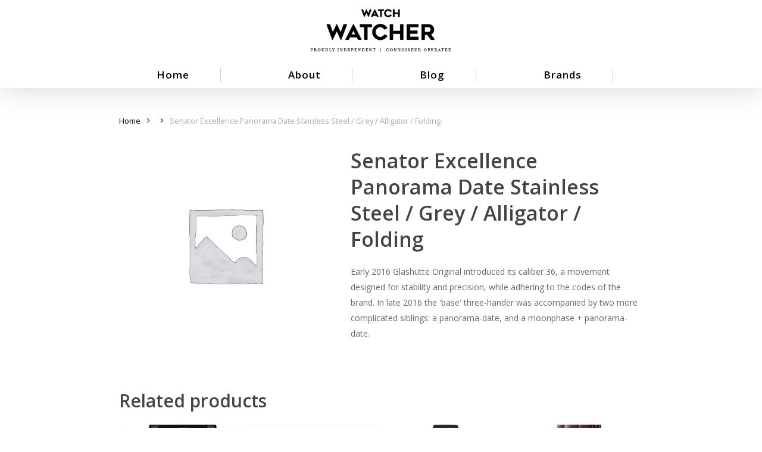

--- FILE ---
content_type: text/html; charset=UTF-8
request_url: https://watchwatcher.app/product/senator-excellence-panorama-date-stainless-steel-grey-alligator-folding-2/
body_size: 15291
content:
<!doctype html>
<html lang="en-US" class="no-js">
<head>
	<meta charset="UTF-8">
	<meta name="viewport" content="width=device-width, initial-scale=1, maximum-scale=1, user-scalable=0" /><meta name='robots' content='index, follow, max-image-preview:large, max-snippet:-1, max-video-preview:-1' />

	<!-- This site is optimized with the Yoast SEO plugin v20.2.1 - https://yoast.com/wordpress/plugins/seo/ -->
	<title>Senator Excellence Panorama Date Stainless Steel / Grey / Alligator / Folding - Watch Watcher</title>
	<link rel="canonical" href="https://watchwatcher.app/product/senator-excellence-panorama-date-stainless-steel-grey-alligator-folding-2/" />
	<meta property="og:locale" content="en_US" />
	<meta property="og:type" content="article" />
	<meta property="og:title" content="Senator Excellence Panorama Date Stainless Steel / Grey / Alligator / Folding - Watch Watcher" />
	<meta property="og:description" content="Early 2016 Glashütte Original Introduced Its Caliber 36, A Movement Designed For Stability And Precision, While Adhering To The Codes Of The Brand. In Late 2016 The &#8216;base&#8217; Three-hander Was..." />
	<meta property="og:url" content="https://watchwatcher.app/product/senator-excellence-panorama-date-stainless-steel-grey-alligator-folding-2/" />
	<meta property="og:site_name" content="Watch Watcher" />
	<meta name="twitter:card" content="summary_large_image" />
	<script type="application/ld+json" class="yoast-schema-graph">{"@context":"https://schema.org","@graph":[{"@type":"WebPage","@id":"https://watchwatcher.app/product/senator-excellence-panorama-date-stainless-steel-grey-alligator-folding-2/","url":"https://watchwatcher.app/product/senator-excellence-panorama-date-stainless-steel-grey-alligator-folding-2/","name":"Senator Excellence Panorama Date Stainless Steel / Grey / Alligator / Folding - Watch Watcher","isPartOf":{"@id":"https://watchwatcher.app/#website"},"datePublished":"2022-10-24T18:28:30+00:00","dateModified":"2022-10-24T18:28:30+00:00","breadcrumb":{"@id":"https://watchwatcher.app/product/senator-excellence-panorama-date-stainless-steel-grey-alligator-folding-2/#breadcrumb"},"inLanguage":"en-US","potentialAction":[{"@type":"ReadAction","target":["https://watchwatcher.app/product/senator-excellence-panorama-date-stainless-steel-grey-alligator-folding-2/"]}]},{"@type":"BreadcrumbList","@id":"https://watchwatcher.app/product/senator-excellence-panorama-date-stainless-steel-grey-alligator-folding-2/#breadcrumb","itemListElement":[{"@type":"ListItem","position":1,"name":"Home","item":"https://watchwatcher.app/"},{"@type":"ListItem","position":2,"name":"Shop","item":"https://watchwatcher.app/shop/"},{"@type":"ListItem","position":3,"name":"Senator Excellence Panorama Date Stainless Steel / Grey / Alligator / Folding"}]},{"@type":"WebSite","@id":"https://watchwatcher.app/#website","url":"https://watchwatcher.app/","name":"Watch Watcher","description":"Watch Prices, Values, and Recent Sales","publisher":{"@id":"https://watchwatcher.app/#organization"},"potentialAction":[{"@type":"SearchAction","target":{"@type":"EntryPoint","urlTemplate":"https://watchwatcher.app/?s={search_term_string}"},"query-input":"required name=search_term_string"}],"inLanguage":"en-US"},{"@type":"Organization","@id":"https://watchwatcher.app/#organization","name":"Watch Watcher ⌚👀","url":"https://watchwatcher.app/","logo":{"@type":"ImageObject","inLanguage":"en-US","@id":"https://watchwatcher.app/#/schema/logo/image/","url":"https://watchwatcher.app/wp-content/uploads/2022/06/watch-watch-logo-1.png","contentUrl":"https://watchwatcher.app/wp-content/uploads/2022/06/watch-watch-logo-1.png","width":577,"height":299,"caption":"Watch Watcher ⌚👀"},"image":{"@id":"https://watchwatcher.app/#/schema/logo/image/"}}]}</script>
	<!-- / Yoast SEO plugin. -->


<link rel='dns-prefetch' href='//fonts.googleapis.com' />
<link rel="alternate" type="application/rss+xml" title="Watch Watcher &raquo; Feed" href="https://watchwatcher.app/feed/" />
<link rel="alternate" type="application/rss+xml" title="Watch Watcher &raquo; Comments Feed" href="https://watchwatcher.app/comments/feed/" />
<!-- XforWooCommerce SEO - https://xforwoocommerce.com :START -->
<meta name="description" content=" - &#036;0.00 - Early 2016 Glashütte Original introduced its caliber 36, a movement designed for stability and precision, while adhering to the codes of the brand. In late 2016 the &#039;base&#039; three-hander was accompanied by two more complicated siblings: a panorama-date, and a moonphase + panorama-date." />
<link rel="canonical" href="https://watchwatcher.app/product/senator-excellence-panorama-date-stainless-steel-grey-alligator-folding-2/" />
<meta itemprop="name" content="Senator Excellence Panorama Date Stainless Steel / Grey / Alligator / Folding - &#036;0.00 -  - Watch Watcher" />
<meta itemprop="description" content=" - &#036;0.00 - Early 2016 Glashütte Original introduced its caliber 36, a movement designed for stability and precision, while adhering to the codes of the brand. In late 2016 the &#039;base&#039; three-hander was accompanied by two more complicated siblings: a panorama-date, and a moonphase + panorama-date." />
<link rel="publisher" href="https://plus.google.com//posts" />
<link rel="author" href="https://plus.google.com//posts" />
<meta property="og:locale" content="en_US" />
<meta property="og:type" content="product" />
<meta property="og:url" content="https://watchwatcher.app/product/senator-excellence-panorama-date-stainless-steel-grey-alligator-folding-2/" />
<meta property="og:site_name" content="Watch Watcher" />
<meta property="og:title" content="Senator Excellence Panorama Date Stainless Steel / Grey / Alligator / Folding - &#036;0.00 -  - Watch Watcher" />
<meta property="og:description" content=" - &#036;0.00 - Early 2016 Glashütte Original introduced its caliber 36, a movement designed for stability and precision, while adhering to the codes of the brand. In late 2016 the &#039;base&#039; three-hander was accompanied by two more complicated siblings: a panorama-date, and a moonphase + panorama-date." />
<meta property="og:updated_time" content="2022-10-24GMT-080010:28:30-0800" />
<meta property="product:price:currency" content="USD" />
<meta property="product:availability" content="instock" />
<meta property="product:category" content="Uncategorized" />
<meta name="twitter:card" content="product" />
<meta name="twitter:title" content="Senator Excellence Panorama Date Stainless Steel / Grey / Alligator / Folding - &#036;0.00 -  - Watch Watcher" />
<meta name="twitter:description" content=" - &#036;0.00 - Early 2016 Glashütte Original introduced its caliber 36, a movement designed for stability and precision, while adhering to the codes of the brand. In late 2016 the &#039;base&#039; three-hander was accompanied by two more complicated siblings: a panorama-date, and a moonphase + panorama-date." />
<meta name="twitter:site" content="@" />
<meta name="twitter:creator" content="@" />
<meta property="twitter:label1" content="Price" />
<meta property="twitter:data2" content="Uncategorized" />
<meta property="twitter:label2" content="Category" />
<!-- XforWooCommerce :END -->
<link rel="alternate" type="application/rss+xml" title="Watch Watcher &raquo; Senator Excellence Panorama Date Stainless Steel / Grey / Alligator / Folding Comments Feed" href="https://watchwatcher.app/product/senator-excellence-panorama-date-stainless-steel-grey-alligator-folding-2/feed/" />
<link rel="alternate" title="oEmbed (JSON)" type="application/json+oembed" href="https://watchwatcher.app/wp-json/oembed/1.0/embed?url=https%3A%2F%2Fwatchwatcher.app%2Fproduct%2Fsenator-excellence-panorama-date-stainless-steel-grey-alligator-folding-2%2F" />
<link rel="alternate" title="oEmbed (XML)" type="text/xml+oembed" href="https://watchwatcher.app/wp-json/oembed/1.0/embed?url=https%3A%2F%2Fwatchwatcher.app%2Fproduct%2Fsenator-excellence-panorama-date-stainless-steel-grey-alligator-folding-2%2F&#038;format=xml" />
<style id='wp-img-auto-sizes-contain-inline-css' type='text/css'>
img:is([sizes=auto i],[sizes^="auto," i]){contain-intrinsic-size:3000px 1500px}
/*# sourceURL=wp-img-auto-sizes-contain-inline-css */
</style>
<style id='wp-emoji-styles-inline-css' type='text/css'>

	img.wp-smiley, img.emoji {
		display: inline !important;
		border: none !important;
		box-shadow: none !important;
		height: 1em !important;
		width: 1em !important;
		margin: 0 0.07em !important;
		vertical-align: -0.1em !important;
		background: none !important;
		padding: 0 !important;
	}
/*# sourceURL=wp-emoji-styles-inline-css */
</style>
<style id='wp-block-library-inline-css' type='text/css'>
:root{--wp-block-synced-color:#7a00df;--wp-block-synced-color--rgb:122,0,223;--wp-bound-block-color:var(--wp-block-synced-color);--wp-editor-canvas-background:#ddd;--wp-admin-theme-color:#007cba;--wp-admin-theme-color--rgb:0,124,186;--wp-admin-theme-color-darker-10:#006ba1;--wp-admin-theme-color-darker-10--rgb:0,107,160.5;--wp-admin-theme-color-darker-20:#005a87;--wp-admin-theme-color-darker-20--rgb:0,90,135;--wp-admin-border-width-focus:2px}@media (min-resolution:192dpi){:root{--wp-admin-border-width-focus:1.5px}}.wp-element-button{cursor:pointer}:root .has-very-light-gray-background-color{background-color:#eee}:root .has-very-dark-gray-background-color{background-color:#313131}:root .has-very-light-gray-color{color:#eee}:root .has-very-dark-gray-color{color:#313131}:root .has-vivid-green-cyan-to-vivid-cyan-blue-gradient-background{background:linear-gradient(135deg,#00d084,#0693e3)}:root .has-purple-crush-gradient-background{background:linear-gradient(135deg,#34e2e4,#4721fb 50%,#ab1dfe)}:root .has-hazy-dawn-gradient-background{background:linear-gradient(135deg,#faaca8,#dad0ec)}:root .has-subdued-olive-gradient-background{background:linear-gradient(135deg,#fafae1,#67a671)}:root .has-atomic-cream-gradient-background{background:linear-gradient(135deg,#fdd79a,#004a59)}:root .has-nightshade-gradient-background{background:linear-gradient(135deg,#330968,#31cdcf)}:root .has-midnight-gradient-background{background:linear-gradient(135deg,#020381,#2874fc)}:root{--wp--preset--font-size--normal:16px;--wp--preset--font-size--huge:42px}.has-regular-font-size{font-size:1em}.has-larger-font-size{font-size:2.625em}.has-normal-font-size{font-size:var(--wp--preset--font-size--normal)}.has-huge-font-size{font-size:var(--wp--preset--font-size--huge)}.has-text-align-center{text-align:center}.has-text-align-left{text-align:left}.has-text-align-right{text-align:right}.has-fit-text{white-space:nowrap!important}#end-resizable-editor-section{display:none}.aligncenter{clear:both}.items-justified-left{justify-content:flex-start}.items-justified-center{justify-content:center}.items-justified-right{justify-content:flex-end}.items-justified-space-between{justify-content:space-between}.screen-reader-text{border:0;clip-path:inset(50%);height:1px;margin:-1px;overflow:hidden;padding:0;position:absolute;width:1px;word-wrap:normal!important}.screen-reader-text:focus{background-color:#ddd;clip-path:none;color:#444;display:block;font-size:1em;height:auto;left:5px;line-height:normal;padding:15px 23px 14px;text-decoration:none;top:5px;width:auto;z-index:100000}html :where(.has-border-color){border-style:solid}html :where([style*=border-top-color]){border-top-style:solid}html :where([style*=border-right-color]){border-right-style:solid}html :where([style*=border-bottom-color]){border-bottom-style:solid}html :where([style*=border-left-color]){border-left-style:solid}html :where([style*=border-width]){border-style:solid}html :where([style*=border-top-width]){border-top-style:solid}html :where([style*=border-right-width]){border-right-style:solid}html :where([style*=border-bottom-width]){border-bottom-style:solid}html :where([style*=border-left-width]){border-left-style:solid}html :where(img[class*=wp-image-]){height:auto;max-width:100%}:where(figure){margin:0 0 1em}html :where(.is-position-sticky){--wp-admin--admin-bar--position-offset:var(--wp-admin--admin-bar--height,0px)}@media screen and (max-width:600px){html :where(.is-position-sticky){--wp-admin--admin-bar--position-offset:0px}}

/*# sourceURL=wp-block-library-inline-css */
</style><style id='global-styles-inline-css' type='text/css'>
:root{--wp--preset--aspect-ratio--square: 1;--wp--preset--aspect-ratio--4-3: 4/3;--wp--preset--aspect-ratio--3-4: 3/4;--wp--preset--aspect-ratio--3-2: 3/2;--wp--preset--aspect-ratio--2-3: 2/3;--wp--preset--aspect-ratio--16-9: 16/9;--wp--preset--aspect-ratio--9-16: 9/16;--wp--preset--color--black: #000000;--wp--preset--color--cyan-bluish-gray: #abb8c3;--wp--preset--color--white: #ffffff;--wp--preset--color--pale-pink: #f78da7;--wp--preset--color--vivid-red: #cf2e2e;--wp--preset--color--luminous-vivid-orange: #ff6900;--wp--preset--color--luminous-vivid-amber: #fcb900;--wp--preset--color--light-green-cyan: #7bdcb5;--wp--preset--color--vivid-green-cyan: #00d084;--wp--preset--color--pale-cyan-blue: #8ed1fc;--wp--preset--color--vivid-cyan-blue: #0693e3;--wp--preset--color--vivid-purple: #9b51e0;--wp--preset--gradient--vivid-cyan-blue-to-vivid-purple: linear-gradient(135deg,rgb(6,147,227) 0%,rgb(155,81,224) 100%);--wp--preset--gradient--light-green-cyan-to-vivid-green-cyan: linear-gradient(135deg,rgb(122,220,180) 0%,rgb(0,208,130) 100%);--wp--preset--gradient--luminous-vivid-amber-to-luminous-vivid-orange: linear-gradient(135deg,rgb(252,185,0) 0%,rgb(255,105,0) 100%);--wp--preset--gradient--luminous-vivid-orange-to-vivid-red: linear-gradient(135deg,rgb(255,105,0) 0%,rgb(207,46,46) 100%);--wp--preset--gradient--very-light-gray-to-cyan-bluish-gray: linear-gradient(135deg,rgb(238,238,238) 0%,rgb(169,184,195) 100%);--wp--preset--gradient--cool-to-warm-spectrum: linear-gradient(135deg,rgb(74,234,220) 0%,rgb(151,120,209) 20%,rgb(207,42,186) 40%,rgb(238,44,130) 60%,rgb(251,105,98) 80%,rgb(254,248,76) 100%);--wp--preset--gradient--blush-light-purple: linear-gradient(135deg,rgb(255,206,236) 0%,rgb(152,150,240) 100%);--wp--preset--gradient--blush-bordeaux: linear-gradient(135deg,rgb(254,205,165) 0%,rgb(254,45,45) 50%,rgb(107,0,62) 100%);--wp--preset--gradient--luminous-dusk: linear-gradient(135deg,rgb(255,203,112) 0%,rgb(199,81,192) 50%,rgb(65,88,208) 100%);--wp--preset--gradient--pale-ocean: linear-gradient(135deg,rgb(255,245,203) 0%,rgb(182,227,212) 50%,rgb(51,167,181) 100%);--wp--preset--gradient--electric-grass: linear-gradient(135deg,rgb(202,248,128) 0%,rgb(113,206,126) 100%);--wp--preset--gradient--midnight: linear-gradient(135deg,rgb(2,3,129) 0%,rgb(40,116,252) 100%);--wp--preset--font-size--small: 13px;--wp--preset--font-size--medium: 20px;--wp--preset--font-size--large: 36px;--wp--preset--font-size--x-large: 42px;--wp--preset--spacing--20: 0.44rem;--wp--preset--spacing--30: 0.67rem;--wp--preset--spacing--40: 1rem;--wp--preset--spacing--50: 1.5rem;--wp--preset--spacing--60: 2.25rem;--wp--preset--spacing--70: 3.38rem;--wp--preset--spacing--80: 5.06rem;--wp--preset--shadow--natural: 6px 6px 9px rgba(0, 0, 0, 0.2);--wp--preset--shadow--deep: 12px 12px 50px rgba(0, 0, 0, 0.4);--wp--preset--shadow--sharp: 6px 6px 0px rgba(0, 0, 0, 0.2);--wp--preset--shadow--outlined: 6px 6px 0px -3px rgb(255, 255, 255), 6px 6px rgb(0, 0, 0);--wp--preset--shadow--crisp: 6px 6px 0px rgb(0, 0, 0);}:where(.is-layout-flex){gap: 0.5em;}:where(.is-layout-grid){gap: 0.5em;}body .is-layout-flex{display: flex;}.is-layout-flex{flex-wrap: wrap;align-items: center;}.is-layout-flex > :is(*, div){margin: 0;}body .is-layout-grid{display: grid;}.is-layout-grid > :is(*, div){margin: 0;}:where(.wp-block-columns.is-layout-flex){gap: 2em;}:where(.wp-block-columns.is-layout-grid){gap: 2em;}:where(.wp-block-post-template.is-layout-flex){gap: 1.25em;}:where(.wp-block-post-template.is-layout-grid){gap: 1.25em;}.has-black-color{color: var(--wp--preset--color--black) !important;}.has-cyan-bluish-gray-color{color: var(--wp--preset--color--cyan-bluish-gray) !important;}.has-white-color{color: var(--wp--preset--color--white) !important;}.has-pale-pink-color{color: var(--wp--preset--color--pale-pink) !important;}.has-vivid-red-color{color: var(--wp--preset--color--vivid-red) !important;}.has-luminous-vivid-orange-color{color: var(--wp--preset--color--luminous-vivid-orange) !important;}.has-luminous-vivid-amber-color{color: var(--wp--preset--color--luminous-vivid-amber) !important;}.has-light-green-cyan-color{color: var(--wp--preset--color--light-green-cyan) !important;}.has-vivid-green-cyan-color{color: var(--wp--preset--color--vivid-green-cyan) !important;}.has-pale-cyan-blue-color{color: var(--wp--preset--color--pale-cyan-blue) !important;}.has-vivid-cyan-blue-color{color: var(--wp--preset--color--vivid-cyan-blue) !important;}.has-vivid-purple-color{color: var(--wp--preset--color--vivid-purple) !important;}.has-black-background-color{background-color: var(--wp--preset--color--black) !important;}.has-cyan-bluish-gray-background-color{background-color: var(--wp--preset--color--cyan-bluish-gray) !important;}.has-white-background-color{background-color: var(--wp--preset--color--white) !important;}.has-pale-pink-background-color{background-color: var(--wp--preset--color--pale-pink) !important;}.has-vivid-red-background-color{background-color: var(--wp--preset--color--vivid-red) !important;}.has-luminous-vivid-orange-background-color{background-color: var(--wp--preset--color--luminous-vivid-orange) !important;}.has-luminous-vivid-amber-background-color{background-color: var(--wp--preset--color--luminous-vivid-amber) !important;}.has-light-green-cyan-background-color{background-color: var(--wp--preset--color--light-green-cyan) !important;}.has-vivid-green-cyan-background-color{background-color: var(--wp--preset--color--vivid-green-cyan) !important;}.has-pale-cyan-blue-background-color{background-color: var(--wp--preset--color--pale-cyan-blue) !important;}.has-vivid-cyan-blue-background-color{background-color: var(--wp--preset--color--vivid-cyan-blue) !important;}.has-vivid-purple-background-color{background-color: var(--wp--preset--color--vivid-purple) !important;}.has-black-border-color{border-color: var(--wp--preset--color--black) !important;}.has-cyan-bluish-gray-border-color{border-color: var(--wp--preset--color--cyan-bluish-gray) !important;}.has-white-border-color{border-color: var(--wp--preset--color--white) !important;}.has-pale-pink-border-color{border-color: var(--wp--preset--color--pale-pink) !important;}.has-vivid-red-border-color{border-color: var(--wp--preset--color--vivid-red) !important;}.has-luminous-vivid-orange-border-color{border-color: var(--wp--preset--color--luminous-vivid-orange) !important;}.has-luminous-vivid-amber-border-color{border-color: var(--wp--preset--color--luminous-vivid-amber) !important;}.has-light-green-cyan-border-color{border-color: var(--wp--preset--color--light-green-cyan) !important;}.has-vivid-green-cyan-border-color{border-color: var(--wp--preset--color--vivid-green-cyan) !important;}.has-pale-cyan-blue-border-color{border-color: var(--wp--preset--color--pale-cyan-blue) !important;}.has-vivid-cyan-blue-border-color{border-color: var(--wp--preset--color--vivid-cyan-blue) !important;}.has-vivid-purple-border-color{border-color: var(--wp--preset--color--vivid-purple) !important;}.has-vivid-cyan-blue-to-vivid-purple-gradient-background{background: var(--wp--preset--gradient--vivid-cyan-blue-to-vivid-purple) !important;}.has-light-green-cyan-to-vivid-green-cyan-gradient-background{background: var(--wp--preset--gradient--light-green-cyan-to-vivid-green-cyan) !important;}.has-luminous-vivid-amber-to-luminous-vivid-orange-gradient-background{background: var(--wp--preset--gradient--luminous-vivid-amber-to-luminous-vivid-orange) !important;}.has-luminous-vivid-orange-to-vivid-red-gradient-background{background: var(--wp--preset--gradient--luminous-vivid-orange-to-vivid-red) !important;}.has-very-light-gray-to-cyan-bluish-gray-gradient-background{background: var(--wp--preset--gradient--very-light-gray-to-cyan-bluish-gray) !important;}.has-cool-to-warm-spectrum-gradient-background{background: var(--wp--preset--gradient--cool-to-warm-spectrum) !important;}.has-blush-light-purple-gradient-background{background: var(--wp--preset--gradient--blush-light-purple) !important;}.has-blush-bordeaux-gradient-background{background: var(--wp--preset--gradient--blush-bordeaux) !important;}.has-luminous-dusk-gradient-background{background: var(--wp--preset--gradient--luminous-dusk) !important;}.has-pale-ocean-gradient-background{background: var(--wp--preset--gradient--pale-ocean) !important;}.has-electric-grass-gradient-background{background: var(--wp--preset--gradient--electric-grass) !important;}.has-midnight-gradient-background{background: var(--wp--preset--gradient--midnight) !important;}.has-small-font-size{font-size: var(--wp--preset--font-size--small) !important;}.has-medium-font-size{font-size: var(--wp--preset--font-size--medium) !important;}.has-large-font-size{font-size: var(--wp--preset--font-size--large) !important;}.has-x-large-font-size{font-size: var(--wp--preset--font-size--x-large) !important;}
/*# sourceURL=global-styles-inline-css */
</style>

<style id='classic-theme-styles-inline-css' type='text/css'>
/*! This file is auto-generated */
.wp-block-button__link{color:#fff;background-color:#32373c;border-radius:9999px;box-shadow:none;text-decoration:none;padding:calc(.667em + 2px) calc(1.333em + 2px);font-size:1.125em}.wp-block-file__button{background:#32373c;color:#fff;text-decoration:none}
/*# sourceURL=/wp-includes/css/classic-themes.min.css */
</style>
<link rel="stylesheet" href="https://watchwatcher.app/wp-content/cache/minify/2b698.css" media="all" />






<style id='woocommerce-inline-inline-css' type='text/css'>
.woocommerce form .form-row .required { visibility: visible; }
/*# sourceURL=woocommerce-inline-inline-css */
</style>
<link rel="stylesheet" href="https://watchwatcher.app/wp-content/cache/minify/96d0d.css" media="all" />




<link rel='stylesheet' id='nectar_default_font_open_sans-css' href='https://fonts.googleapis.com/css?family=Open+Sans%3A300%2C400%2C600%2C700&#038;subset=latin%2Clatin-ext' type='text/css' media='all' />
<link rel="stylesheet" href="https://watchwatcher.app/wp-content/cache/minify/af0e2.css" media="all" />









<style id='dynamic-css-inline-css' type='text/css'>
@media only screen and (min-width:1000px){body #ajax-content-wrap.no-scroll{min-height:calc(100vh - 180px);height:calc(100vh - 180px)!important;}}@media only screen and (min-width:1000px){#page-header-wrap.fullscreen-header,#page-header-wrap.fullscreen-header #page-header-bg,html:not(.nectar-box-roll-loaded) .nectar-box-roll > #page-header-bg.fullscreen-header,.nectar_fullscreen_zoom_recent_projects,#nectar_fullscreen_rows:not(.afterLoaded) > div{height:calc(100vh - 179px);}.wpb_row.vc_row-o-full-height.top-level,.wpb_row.vc_row-o-full-height.top-level > .col.span_12{min-height:calc(100vh - 179px);}html:not(.nectar-box-roll-loaded) .nectar-box-roll > #page-header-bg.fullscreen-header{top:180px;}.nectar-slider-wrap[data-fullscreen="true"]:not(.loaded),.nectar-slider-wrap[data-fullscreen="true"]:not(.loaded) .swiper-container{height:calc(100vh - 178px)!important;}.admin-bar .nectar-slider-wrap[data-fullscreen="true"]:not(.loaded),.admin-bar .nectar-slider-wrap[data-fullscreen="true"]:not(.loaded) .swiper-container{height:calc(100vh - 178px - 32px)!important;}}.post-type-archive-product.woocommerce .container-wrap,.tax-product_cat.woocommerce .container-wrap{background-color:#f6f6f6;}.woocommerce ul.products li.product.material,.woocommerce-page ul.products li.product.material{background-color:#ffffff;}.woocommerce ul.products li.product.minimal .product-wrap,.woocommerce ul.products li.product.minimal .background-color-expand,.woocommerce-page ul.products li.product.minimal .product-wrap,.woocommerce-page ul.products li.product.minimal .background-color-expand{background-color:#ffffff;}.screen-reader-text,.nectar-skip-to-content:not(:focus){border:0;clip:rect(1px,1px,1px,1px);clip-path:inset(50%);height:1px;margin:-1px;overflow:hidden;padding:0;position:absolute!important;width:1px;word-wrap:normal!important;}
/*# sourceURL=dynamic-css-inline-css */
</style>
<link rel="stylesheet" href="https://watchwatcher.app/wp-content/cache/minify/8a220.css" media="all" />


<link rel='stylesheet' id='wp-bootstrap-starter-bootstrap-material-icons-css' href='https://fonts.googleapis.com/css?family=Roboto%3A300%2C400%2C500%2C700%7CMaterial+Icons&#038;ver=6.9' type='text/css' media='all' />
<link rel="stylesheet" href="https://watchwatcher.app/wp-content/cache/minify/361df.css" media="all" />



















<script  src="https://watchwatcher.app/wp-content/cache/minify/a09a1.js"></script>



<script type="text/javascript" id="wc-add-to-cart-js-extra">
/* <![CDATA[ */
var wc_add_to_cart_params = {"ajax_url":"/wp-admin/admin-ajax.php","wc_ajax_url":"/?wc-ajax=%%endpoint%%","i18n_view_cart":"View cart","cart_url":"https://watchwatcher.app/cart/","is_cart":"","cart_redirect_after_add":"no"};
//# sourceURL=wc-add-to-cart-js-extra
/* ]]> */
</script>
<script  src="https://watchwatcher.app/wp-content/cache/minify/f0db9.js"></script>



<link rel="https://api.w.org/" href="https://watchwatcher.app/wp-json/" /><link rel="alternate" title="JSON" type="application/json" href="https://watchwatcher.app/wp-json/wp/v2/product/7641" /><link rel="EditURI" type="application/rsd+xml" title="RSD" href="https://watchwatcher.app/xmlrpc.php?rsd" />
<meta name="generator" content="WordPress 6.9" />
<meta name="generator" content="WooCommerce 7.4.1" />
<link rel='shortlink' href='https://watchwatcher.app/?p=7641' />
		<style type="text/css">
			.um_request_name {
				display: none !important;
			}
		</style>
	<script type="text/javascript"> var root = document.getElementsByTagName( "html" )[0]; root.setAttribute( "class", "js" ); </script>	<noscript><style>.woocommerce-product-gallery{ opacity: 1 !important; }</style></noscript>
	<meta name="generator" content="Powered by WPBakery Page Builder - drag and drop page builder for WordPress."/>
<link rel="icon" href="https://watchwatcher.app/wp-content/uploads/2022/08/cropped-icon-32x32.png" sizes="32x32" />
<link rel="icon" href="https://watchwatcher.app/wp-content/uploads/2022/08/cropped-icon-192x192.png" sizes="192x192" />
<link rel="apple-touch-icon" href="https://watchwatcher.app/wp-content/uploads/2022/08/cropped-icon-180x180.png" />
<meta name="msapplication-TileImage" content="https://watchwatcher.app/wp-content/uploads/2022/08/cropped-icon-270x270.png" />
<meta name="generator" content="XforWooCommerce.com - Product Filter for WooCommerce - Autopilot - SEO for WooCommerce - Product Loops for WooCommerce - Live Search for WooCommerce"/><noscript><style> .wpb_animate_when_almost_visible { opacity: 1; }</style></noscript>    <!-- Global site tag (gtag.js) - Google Analytics -->
<script async src="https://www.googletagmanager.com/gtag/js?id=G-96ES3541LC"></script>
<script>
  window.dataLayer = window.dataLayer || [];
  function gtag(){dataLayer.push(arguments);}
  gtag('js', new Date());

  gtag('config', 'G-96ES3541LC');
</script>
<link rel="stylesheet" href="https://watchwatcher.app/wp-content/cache/minify/de226.css" media="all" />




</head><body class="wp-singular product-template-default single single-product postid-7641 wp-theme-salient wp-child-theme-salient-child theme-salient woocommerce woocommerce-page woocommerce-no-js material wpb-js-composer js-comp-ver-6.6.0 vc_responsive" data-footer-reveal="false" data-footer-reveal-shadow="none" data-header-format="centered-menu-under-logo" data-body-border="off" data-boxed-style="" data-header-breakpoint="1000" data-dropdown-style="minimal" data-cae="easeOutCubic" data-cad="750" data-megamenu-width="contained" data-aie="none" data-ls="fancybox" data-apte="standard" data-hhun="1" data-fancy-form-rcs="default" data-form-style="default" data-form-submit="regular" data-is="minimal" data-button-style="slightly_rounded_shadow" data-user-account-button="false" data-flex-cols="true" data-col-gap="default" data-header-inherit-rc="false" data-header-search="false" data-animated-anchors="true" data-ajax-transitions="false" data-full-width-header="false" data-slide-out-widget-area="true" data-slide-out-widget-area-style="slide-out-from-right" data-user-set-ocm="off" data-loading-animation="none" data-bg-header="false" data-responsive="1" data-ext-responsive="true" data-ext-padding="90" data-header-resize="0" data-header-color="light" data-transparent-header="false" data-cart="false" data-remove-m-parallax="" data-remove-m-video-bgs="" data-m-animate="0" data-force-header-trans-color="light" data-smooth-scrolling="0" data-permanent-transparent="false" >
	
	<script type="text/javascript">
	 (function(window, document) {

		 if(navigator.userAgent.match(/(Android|iPod|iPhone|iPad|BlackBerry|IEMobile|Opera Mini)/)) {
			 document.body.className += " using-mobile-browser ";
		 }

		 if( !("ontouchstart" in window) ) {

			 var body = document.querySelector("body");
			 var winW = window.innerWidth;
			 var bodyW = body.clientWidth;

			 if (winW > bodyW + 4) {
				 body.setAttribute("style", "--scroll-bar-w: " + (winW - bodyW - 4) + "px");
			 } else {
				 body.setAttribute("style", "--scroll-bar-w: 0px");
			 }
		 }

	 })(window, document);
   </script><a href="#ajax-content-wrap" class="nectar-skip-to-content">Skip to main content</a><div class="ocm-effect-wrap"><div class="ocm-effect-wrap-inner">	
	<div id="header-space"  data-header-mobile-fixed='1'></div> 
	
		<div id="header-outer" data-has-menu="true" data-has-buttons="no" data-header-button_style="default" data-using-pr-menu="false" data-mobile-fixed="1" data-ptnm="false" data-lhe="animated_underline" data-user-set-bg="#ffffff" data-format="centered-menu-under-logo" data-permanent-transparent="false" data-megamenu-rt="0" data-remove-fixed="1" data-header-resize="0" data-cart="false" data-transparency-option="0" data-box-shadow="large" data-shrink-num="6" data-using-secondary="0" data-using-logo="1" data-logo-height="100" data-m-logo-height="100" data-padding="20" data-full-width="false" data-condense="false" >
		
<div id="search-outer" class="nectar">
	<div id="search">
		<div class="container">
			 <div id="search-box">
				 <div class="inner-wrap">
					 <div class="col span_12">
						  <form role="search" action="https://watchwatcher.app/" method="GET">
														 <input type="text" name="s"  value="" aria-label="Search" placeholder="Search" />
							 
						<span>Hit enter to search or ESC to close</span>
												</form>
					</div><!--/span_12-->
				</div><!--/inner-wrap-->
			 </div><!--/search-box-->
			 <div id="close"><a href="#"><span class="screen-reader-text">Close Search</span>
				<span class="close-wrap"> <span class="close-line close-line1"></span> <span class="close-line close-line2"></span> </span>				 </a></div>
		 </div><!--/container-->
	</div><!--/search-->
</div><!--/search-outer-->

<header id="top">
	<div class="container">
		<div class="row">
			<div class="col span_3">
								<a id="logo" href="https://watchwatcher.app" data-supplied-ml-starting-dark="false" data-supplied-ml-starting="false" data-supplied-ml="false" >
					<img class="stnd skip-lazy dark-version" width="394" height="130" alt="Watch Watcher" src="https://watchwatcher.app/wp-content/uploads/2022/08/watcher2b-1.png"  />				</a>
							</div><!--/span_3-->

			<div class="col span_9 col_last">
																	<div class="slide-out-widget-area-toggle mobile-icon slide-out-from-right" data-custom-color="false" data-icon-animation="simple-transform">
						<div> <a href="#sidewidgetarea" aria-label="Navigation Menu" aria-expanded="false" class="closed">
							<span class="screen-reader-text">Menu</span><span aria-hidden="true"> <i class="lines-button x2"> <i class="lines"></i> </i> </span>
						</a></div>
					</div>
				
									<nav>
													<ul class="sf-menu">
								<li id="menu-item-65834" class="menu-item menu-item-type-post_type menu-item-object-page menu-item-home nectar-regular-menu-item menu-item-65834"><a href="https://watchwatcher.app/"><span class="menu-title-text">Home</span></a></li>
<li id="menu-item-21315" class="menu-item menu-item-type-post_type menu-item-object-page nectar-regular-menu-item menu-item-21315"><a href="https://watchwatcher.app/about/"><span class="menu-title-text">About</span></a></li>
<li id="menu-item-21280" class="menu-item menu-item-type-post_type menu-item-object-page nectar-regular-menu-item menu-item-21280"><a href="https://watchwatcher.app/blog/"><span class="menu-title-text">Blog</span></a></li>
<li id="menu-item-22182" class="menu-item menu-item-type-post_type menu-item-object-page menu-item-has-children nectar-regular-menu-item menu-item-22182"><a href="https://watchwatcher.app/brands/"><span class="menu-title-text">Brands</span></a>
<ul class="sub-menu">
	<li id="menu-item-22189" class="menu-item menu-item-type-custom menu-item-object-custom nectar-regular-menu-item menu-item-22189"><a href="https://watchwatcher.app/brand/rolex/"><span class="menu-title-text">Rolex</span></a></li>
	<li id="menu-item-22204" class="menu-item menu-item-type-custom menu-item-object-custom nectar-regular-menu-item menu-item-22204"><a href="https://watchwatcher.app/brand/omega/"><span class="menu-title-text">Omega</span></a></li>
	<li id="menu-item-22310" class="menu-item menu-item-type-custom menu-item-object-custom nectar-regular-menu-item menu-item-22310"><a href="/brand/audemars-piguet/"><span class="menu-title-text">Audemars Piguet</span></a></li>
	<li id="menu-item-22320" class="menu-item menu-item-type-custom menu-item-object-custom nectar-regular-menu-item menu-item-22320"><a href="/brand/cartier/"><span class="menu-title-text">Cartier</span></a></li>
	<li id="menu-item-22341" class="menu-item menu-item-type-custom menu-item-object-custom nectar-regular-menu-item menu-item-22341"><a href="/brand/grand-seiko/"><span class="menu-title-text">Grand Seiko</span></a></li>
	<li id="menu-item-22360" class="menu-item menu-item-type-custom menu-item-object-custom nectar-regular-menu-item menu-item-22360"><a href="/brand/hublot/"><span class="menu-title-text">Hublot</span></a></li>
	<li id="menu-item-22384" class="menu-item menu-item-type-custom menu-item-object-custom nectar-regular-menu-item menu-item-22384"><a href="/brand/richard-mille/"><span class="menu-title-text">Richard Mille</span></a></li>
	<li id="menu-item-22397" class="menu-item menu-item-type-custom menu-item-object-custom nectar-regular-menu-item menu-item-22397"><a href="/brands"><span class="menu-title-text">More Brands</span></a></li>
</ul>
</li>
							</ul>
													<ul class="buttons sf-menu" data-user-set-ocm="off">

								
							</ul>
						
					</nav>

					
				</div><!--/span_9-->

				
			</div><!--/row-->
					</div><!--/container-->
	</header>		
	</div>
		<div id="ajax-content-wrap">

	<div class="container-wrap" data-midnight="dark"><div class="container main-content"><div class="row"><nav class="woocommerce-breadcrumb" itemprop="breadcrumb"><span><a href="https://watchwatcher.app">Home</a></span> <i class="fa fa-angle-right"></i> <span></span> <i class="fa fa-angle-right"></i> <span>Senator Excellence Panorama Date Stainless Steel / Grey / Alligator / Folding</span></nav>
					
			<div class="woocommerce-notices-wrapper"></div>
	<div itemscope data-project-style="classic" data-gallery-variant="default" data-n-lazy="off" data-hide-product-sku="1" data-gallery-style="ios_slider" data-tab-pos="in_sidebar" id="product-7641" class="product type-product post-7641 status-publish first instock product_cat-uncategorized shipping-taxable product-type-simple">
	
		<div class="nectar-prod-wrap"><div class='span_5 col single-product-main-image'>    <div class="woocommerce-product-gallery woocommerce-product-gallery--without-images images" data-has-gallery-imgs="false">

    	<div class="flickity product-slider">

				<div class="slider generate-markup">

					<div class="slide"><img src="https://watchwatcher.app/wp-content/uploads/woocommerce-placeholder-600x600.png" alt="Placeholder" /></div>
			</div>
		</div>
		
			</div>

</div><div class='span_7 col col_last single-product-summary'>
		<div class="summary entry-summary">

			<p class="price nectar-inherit-default"></p>
<h2 class='product_title entry-title'>Senator Excellence Panorama Date Stainless Steel / Grey / Alligator / Folding</h2><div class='c-desc mb-4'>Early 2016 Glashütte Original introduced its caliber 36, a movement designed for stability and precision, while adhering to the codes of the brand. In late 2016 the 'base' three-hander was accompanied by two more complicated siblings: a panorama-date, and a moonphase + panorama-date.</div><div class="product_meta">

	
	
	<span class="posted_in">Category: <a href="https://watchwatcher.app/product-category/uncategorized/" rel="tag">Uncategorized</a></span>
	
	
</div>

		</div><!-- .summary -->

		</div></div><div class="clear"></div>
	<section class="related products">

					<h2>Related products</h2>
				
		
  <ul class="products columns-4" data-n-lazy="off" data-rm-m-hover="off" data-n-desktop-columns="3" data-n-desktop-small-columns="3" data-n-tablet-columns="default" data-n-phone-columns="default" data-product-style="classic">



			
					
	<li class="classic product type-product post-6285 status-publish first instock product_cat-uncategorized has-post-thumbnail product-type-simple">
	

	

		   <div class="product-wrap">
			<a href="https://watchwatcher.app/product/skeleton-pure-earth/"><img width="300" height="300" src="https://watchwatcher.app/wp-content/uploads/2022/11/Skeleton-Pure-Earth-ST15-PE.40-300x300.jpg" class="attachment-woocommerce_thumbnail size-woocommerce_thumbnail" alt="" decoding="async" fetchpriority="high" srcset="https://watchwatcher.app/wp-content/uploads/2022/11/Skeleton-Pure-Earth-ST15-PE.40-300x300.jpg 300w, https://watchwatcher.app/wp-content/uploads/2022/11/Skeleton-Pure-Earth-ST15-PE.40-150x150.jpg 150w, https://watchwatcher.app/wp-content/uploads/2022/11/Skeleton-Pure-Earth-ST15-PE.40-100x100.jpg 100w, https://watchwatcher.app/wp-content/uploads/2022/11/Skeleton-Pure-Earth-ST15-PE.40-140x140.jpg 140w" sizes="(max-width: 300px) 100vw, 300px" /></a>
			<div class="product-add-to-cart" data-nectar-quickview="false"><a href="https://watchwatcher.app/product/skeleton-pure-earth/" data-quantity="1" class="button wp-element-button product_type_simple" data-product_id="6285" data-product_sku="" aria-label="Read more about &ldquo;Skeleton Pure Earth&rdquo;" rel="nofollow">Read more</a></div>		   </div>
		



	<h2 class="woocommerce-loop-product__title">Skeleton Pure Earth</h2>


	
	</li>
			
					
	<li class="classic product type-product post-6290 status-publish instock product_cat-uncategorized product-type-simple">
	

	

		   <div class="product-wrap">
			<a href="https://watchwatcher.app/product/dte/"><img width="300" height="300" src="https://watchwatcher.app/wp-content/uploads/woocommerce-placeholder-300x300.png" class="woocommerce-placeholder wp-post-image" alt="Placeholder" decoding="async" srcset="https://watchwatcher.app/wp-content/uploads/woocommerce-placeholder-300x300.png 300w, https://watchwatcher.app/wp-content/uploads/woocommerce-placeholder-150x150.png 150w, https://watchwatcher.app/wp-content/uploads/woocommerce-placeholder-600x600.png 600w, https://watchwatcher.app/wp-content/uploads/woocommerce-placeholder-1024x1024.png 1024w, https://watchwatcher.app/wp-content/uploads/woocommerce-placeholder-768x768.png 768w, https://watchwatcher.app/wp-content/uploads/woocommerce-placeholder.png 1200w" sizes="(max-width: 300px) 100vw, 300px" /></a>
			<div class="product-add-to-cart" data-nectar-quickview="false"><a href="https://watchwatcher.app/product/dte/" data-quantity="1" class="button wp-element-button product_type_simple" data-product_id="6290" data-product_sku="" aria-label="Read more about &ldquo;DTE&rdquo;" rel="nofollow">Read more</a></div>		   </div>
		



	<h2 class="woocommerce-loop-product__title">DTE</h2>


	
	</li>
			
					
	<li class="classic product type-product post-6281 status-publish instock product_cat-uncategorized has-post-thumbnail product-type-simple">
	

	

		   <div class="product-wrap">
			<a href="https://watchwatcher.app/product/ventura-chrono-quartz-32-3-pvd-yellow-silver/"><img width="300" height="300" src="https://watchwatcher.app/wp-content/uploads/2022/10/Ventura-Chrono-Quartz-32.3-PVD-Yellow-Silver-H24422751-300x300.jpg" class="attachment-woocommerce_thumbnail size-woocommerce_thumbnail" alt="" decoding="async" srcset="https://watchwatcher.app/wp-content/uploads/2022/10/Ventura-Chrono-Quartz-32.3-PVD-Yellow-Silver-H24422751-300x300.jpg 300w, https://watchwatcher.app/wp-content/uploads/2022/10/Ventura-Chrono-Quartz-32.3-PVD-Yellow-Silver-H24422751-150x150.jpg 150w, https://watchwatcher.app/wp-content/uploads/2022/10/Ventura-Chrono-Quartz-32.3-PVD-Yellow-Silver-H24422751-100x100.jpg 100w, https://watchwatcher.app/wp-content/uploads/2022/10/Ventura-Chrono-Quartz-32.3-PVD-Yellow-Silver-H24422751-140x140.jpg 140w, https://watchwatcher.app/wp-content/uploads/2022/10/Ventura-Chrono-Quartz-32.3-PVD-Yellow-Silver-H24422751-350x350.jpg 350w, https://watchwatcher.app/wp-content/uploads/2022/10/Ventura-Chrono-Quartz-32.3-PVD-Yellow-Silver-H24422751.jpg 500w" sizes="(max-width: 300px) 100vw, 300px" /></a>
			<div class="product-add-to-cart" data-nectar-quickview="false"><a href="https://watchwatcher.app/product/ventura-chrono-quartz-32-3-pvd-yellow-silver/" data-quantity="1" class="button wp-element-button product_type_simple" data-product_id="6281" data-product_sku="" aria-label="Read more about &ldquo;Ventura Chrono Quartz 32.3 PVD Yellow / Silver&rdquo;" rel="nofollow">Read more</a></div>		   </div>
		



	<h2 class="woocommerce-loop-product__title">Ventura Chrono Quartz 32.3 PVD Yellow / Silver</h2>


	
	</li>
			
					
	<li class="classic product type-product post-6277 status-publish last instock product_cat-uncategorized has-post-thumbnail product-type-simple">
	

	

		   <div class="product-wrap">
			<a href="https://watchwatcher.app/product/1815-annual-calendar-pink-gold-silver/"><img width="300" height="300" src="https://watchwatcher.app/wp-content/uploads/2022/10/1815-Annual-Calendar-Pink-Gold-Silver-238.032aka-238032-300x300.jpg" class="attachment-woocommerce_thumbnail size-woocommerce_thumbnail" alt="" decoding="async" loading="lazy" srcset="https://watchwatcher.app/wp-content/uploads/2022/10/1815-Annual-Calendar-Pink-Gold-Silver-238.032aka-238032-300x300.jpg 300w, https://watchwatcher.app/wp-content/uploads/2022/10/1815-Annual-Calendar-Pink-Gold-Silver-238.032aka-238032-150x150.jpg 150w, https://watchwatcher.app/wp-content/uploads/2022/10/1815-Annual-Calendar-Pink-Gold-Silver-238.032aka-238032-100x100.jpg 100w, https://watchwatcher.app/wp-content/uploads/2022/10/1815-Annual-Calendar-Pink-Gold-Silver-238.032aka-238032-140x140.jpg 140w" sizes="auto, (max-width: 300px) 100vw, 300px" /></a>
			<div class="product-add-to-cart" data-nectar-quickview="false"><a href="https://watchwatcher.app/product/1815-annual-calendar-pink-gold-silver/" data-quantity="1" class="button wp-element-button product_type_simple" data-product_id="6277" data-product_sku="" aria-label="Read more about &ldquo;1815 Annual Calendar Pink Gold / Silver&rdquo;" rel="nofollow">Read more</a></div>		   </div>
		



	<h2 class="woocommerce-loop-product__title">1815 Annual Calendar Pink Gold / Silver</h2>


	
	</li>
			
		</ul>

	</section>
	
		</div><!-- #product-7641 -->

		<div id="app" class="container bootstrap-wrapper mt-3">
    <div class="container d-flex justify-content-center py-3 mb-4 bb">
        <div style="width: 350px;" class="d-flex justify-content-between align-items-center">
            <a href="javascript:void(0)" class="tab-item fs-18" @click="changeActiveTab('recent')" :class="{ 'btn-active' : activeTab == 'recent'}">Recent Sale </a>
            <a href=" javascript:void(0)" class="tab-item bl fs-18" @click="changeActiveTab('sale')" :class="{ 'btn-active' : activeTab == 'sale'}">For Sale</a>
        </div>
    </div>
    <div class="container mb-5">
        <div class="row position-relative result-wrap">
            <div class="col-12 px-0 result-grid" v-if="loading == false && listings[activeTab] != null">
                <div class="py-2 bb grid-item" v-for="ls in listings[activeTab]">
                    <div class="row mx-0 w-100 align-items-center">
                        <div class="col-2 col-md-1 image mb-3 mb-md-0">
                            <img class="img-responsive" :src="ls.image" width="32" height="32" style="width:48px;" />
                        </div>
                        <div class="col-10 col-md-7 title d-flex flex-grow-1 align-items-center mb-3 mb-md-0">
                            <div class="flex-grow-1 text-left">
                                <a class="fc-black fw-400" :href='`https://rover.ebay.com/rover/1/711-53200-19255-0/1?mpre=${ls.link}&campid=5338805353&toolid=10001&customid=`' target="_blank">{{ls.title}}</a>
                            </div>
                        </div>
                        <div class="col-6 col-md-2 price fw-400 cf-blue d-flex justify-content-center">
                            <span>
                                {{ls.price.raw}}
                            </span>
                        </div>
                        <div class="col-6 col-md-2 date fw-400 cf-orange bl d-flex align-items-center justify-content-center">
                            <span>{{ls.ended.date.raw}}</span>
                        </div>
                    </div>
                </div>
            </div>

        </div>
        <div class="no-listing" v-if="loading == false && listings[activeTab] == null || listings[activeTab] != null && listings[activeTab].length == 0">
            No listing found.
        </div>
        <div class="c-loader" v-if="loading == true"><img src="https://watchwatcher.app/wp-content/themes/salient-child/assets/images/loading.gif" /></div>
    </div>

</div>
<script  src="https://watchwatcher.app/wp-content/cache/minify/4e55f.js"></script>

<script type="text/javascript">
    var app = new Vue({
        el: '#app',
        data: {
            loading: false,
            listings: {
                recent: null,
                sale: null
            },
            activeTab: "recent"
        },
        methods: {
            getAllEbayListings() {
                var thisObject = this;
                thisObject.loading = true;
                jQuery.ajax({
                    url: 'https://watchwatcher.app/wp-admin/admin-ajax.php',
                    type: 'post',
                    dataType: 'json',
                    data: {
                        'prod_id': 7641,
                        'is_for_sale': thisObject.activeTab,
                        'action': 'get_ebay_listing_of_product'
                    },
                    success: function(response) {
                        thisObject.loading = false;
                        if (response.status == 200) {
                            thisObject.listings[thisObject.activeTab] = response.data.search_results;
                        }
                    },
                    error: function(response) {
                        thisObject.loading = false;
                    }
                });

            },

            changeActiveTab(tab) {
                this.activeTab = tab;
                this.getAllEbayListings();
            }
        },
        mounted() {
            this.getAllEbayListings(false);
        }
    })
</script>
		
	</div></div></div>
	

<div id="footer-outer" data-midnight="light" data-cols="4" data-custom-color="false" data-disable-copyright="false" data-matching-section-color="true" data-copyright-line="false" data-using-bg-img="false" data-bg-img-overlay="0.8" data-full-width="false" data-using-widget-area="true" data-link-hover="default">

    	
	<div id="footer-widgets" data-has-widgets="false" data-cols="4">
		
		<div class="container">
			
						
			<div class="row">
				
								
				<div class="col span_3">
												<div class="widget">			
							</div>
											</div>
					
											
						<div class="col span_3">
																<div class="widget">			
									</div>
																
							</div>
							
												
						
													<div class="col span_3">
																		<div class="widget">			
										</div>		   
																		
								</div>
														
															<div class="col span_3">
																				<div class="widget">		
											</div>
																				
									</div>
																
							</div>
													</div><!--/container-->
					</div><!--/footer-widgets-->
					
					    <div class="text-center mb-3"><a href="https://watchwatcher.app"><img src="https://watchwatcher.app/wp-content/themes/salient-child/assets/images/logo-white.png" /></a></div>
    <!-- <div class="text-center mb-4">
        <h2 style="color:white;">BRANDS</h2>
    </div> -->
    <!-- <div class="container mb-4">
        <div class="d-flex" style="flex-wrap: wrap;">
                                    <div class="foot-brand">
                <a class='fc-black' href=''> </a>
            </div>
                    </div>
    </div> -->
    <div class="foot-privacy">
        <div> © 2026 Watch Watcher. All Rights Reserved </div>
        <div> | <a href="https://watchwatcher.app/privacy-policy">Privacy Policy</a></div>
        <div> | <a href="https://watchwatcher.app">Site Map</a></div>
    </div>
</div>
<!--/footer-outer-->


	<div id="slide-out-widget-area-bg" class="slide-out-from-right dark">
				</div>

		<div id="slide-out-widget-area" class="slide-out-from-right" data-dropdown-func="separate-dropdown-parent-link" data-back-txt="Back">

			<div class="inner-wrap">
			<div class="inner" data-prepend-menu-mobile="false">

				<a class="slide_out_area_close" href="#"><span class="screen-reader-text">Close Menu</span>
					<span class="close-wrap"> <span class="close-line close-line1"></span> <span class="close-line close-line2"></span> </span>				</a>


									<div class="off-canvas-menu-container mobile-only">

						
						<ul class="menu">
							<li class="menu-item menu-item-type-post_type menu-item-object-page menu-item-home menu-item-65834"><a href="https://watchwatcher.app/">Home</a></li>
<li class="menu-item menu-item-type-post_type menu-item-object-page menu-item-21315"><a href="https://watchwatcher.app/about/">About</a></li>
<li class="menu-item menu-item-type-post_type menu-item-object-page menu-item-21280"><a href="https://watchwatcher.app/blog/">Blog</a></li>
<li class="menu-item menu-item-type-post_type menu-item-object-page menu-item-has-children menu-item-22182"><a href="https://watchwatcher.app/brands/">Brands</a>
<ul class="sub-menu">
	<li class="menu-item menu-item-type-custom menu-item-object-custom menu-item-22189"><a href="https://watchwatcher.app/brand/rolex/">Rolex</a></li>
	<li class="menu-item menu-item-type-custom menu-item-object-custom menu-item-22204"><a href="https://watchwatcher.app/brand/omega/">Omega</a></li>
	<li class="menu-item menu-item-type-custom menu-item-object-custom menu-item-22310"><a href="/brand/audemars-piguet/">Audemars Piguet</a></li>
	<li class="menu-item menu-item-type-custom menu-item-object-custom menu-item-22320"><a href="/brand/cartier/">Cartier</a></li>
	<li class="menu-item menu-item-type-custom menu-item-object-custom menu-item-22341"><a href="/brand/grand-seiko/">Grand Seiko</a></li>
	<li class="menu-item menu-item-type-custom menu-item-object-custom menu-item-22360"><a href="/brand/hublot/">Hublot</a></li>
	<li class="menu-item menu-item-type-custom menu-item-object-custom menu-item-22384"><a href="/brand/richard-mille/">Richard Mille</a></li>
	<li class="menu-item menu-item-type-custom menu-item-object-custom menu-item-22397"><a href="/brands">More Brands</a></li>
</ul>
</li>

						</ul>

						<ul class="menu secondary-header-items">
													</ul>
					</div>
					
				</div>

				<div class="bottom-meta-wrap"></div><!--/bottom-meta-wrap--></div> <!--/inner-wrap-->
				</div>
		
</div>
<!--/ajax-content-wrap-->
    <div id="loader"><img src="https://watchwatcher.app/wp-content/themes/salient-child/assets/images/loading.gif" />
        <p>This sometimes takes a minute...</p>
    </div>
<script type="text/javascript">
    jQuery(".mcw-search").keyup(function(e) {
        if (e.keyCode == 13) {
            jQuery("#loader").css("display", "flex");
        }
    });
</script>
</div></div><!--/ocm-effect-wrap-->
<div id="um_upload_single" style="display:none"></div>

<div id="um_view_photo" style="display:none">

	<a href="javascript:void(0);" data-action="um_remove_modal" class="um-modal-close"
	   aria-label="Close view photo modal">
		<i class="um-faicon-times"></i>
	</a>

	<div class="um-modal-body photo">
		<div class="um-modal-photo"></div>
	</div>

</div>
<script type="speculationrules">
{"prefetch":[{"source":"document","where":{"and":[{"href_matches":"/*"},{"not":{"href_matches":["/wp-*.php","/wp-admin/*","/wp-content/uploads/*","/wp-content/*","/wp-content/plugins/*","/wp-content/themes/salient-child/*","/wp-content/themes/salient/*","/*\\?(.+)"]}},{"not":{"selector_matches":"a[rel~=\"nofollow\"]"}},{"not":{"selector_matches":".no-prefetch, .no-prefetch a"}}]},"eagerness":"conservative"}]}
</script>
<script type="application/ld+json">{"@context":"https:\/\/schema.org\/","@type":"BreadcrumbList","itemListElement":[{"@type":"ListItem","position":1,"item":{"name":"Home","@id":"https:\/\/watchwatcher.app"}},{"@type":"ListItem","position":2,"item":{"name":"","@id":"https:\/\/watchwatcher.app\/product\/senator-excellence-panorama-date-stainless-steel-grey-alligator-folding-2\/"}},{"@type":"ListItem","position":3,"item":{"name":"Senator Excellence Panorama Date Stainless Steel \/ Grey \/ Alligator \/ Folding","@id":"https:\/\/watchwatcher.app\/product\/senator-excellence-panorama-date-stainless-steel-grey-alligator-folding-2\/"}}]}</script>
<div class="pswp" tabindex="-1" role="dialog" aria-hidden="true">
	<div class="pswp__bg"></div>
	<div class="pswp__scroll-wrap">
		<div class="pswp__container">
			<div class="pswp__item"></div>
			<div class="pswp__item"></div>
			<div class="pswp__item"></div>
		</div>
		<div class="pswp__ui pswp__ui--hidden">
			<div class="pswp__top-bar">
				<div class="pswp__counter"></div>
				<button class="pswp__button pswp__button--close" aria-label="Close (Esc)"></button>
				<button class="pswp__button pswp__button--share" aria-label="Share"></button>
				<button class="pswp__button pswp__button--fs" aria-label="Toggle fullscreen"></button>
				<button class="pswp__button pswp__button--zoom" aria-label="Zoom in/out"></button>
				<div class="pswp__preloader">
					<div class="pswp__preloader__icn">
						<div class="pswp__preloader__cut">
							<div class="pswp__preloader__donut"></div>
						</div>
					</div>
				</div>
			</div>
			<div class="pswp__share-modal pswp__share-modal--hidden pswp__single-tap">
				<div class="pswp__share-tooltip"></div>
			</div>
			<button class="pswp__button pswp__button--arrow--left" aria-label="Previous (arrow left)"></button>
			<button class="pswp__button pswp__button--arrow--right" aria-label="Next (arrow right)"></button>
			<div class="pswp__caption">
				<div class="pswp__caption__center"></div>
			</div>
		</div>
	</div>
</div>
	<script type="text/javascript">
		(function () {
			var c = document.body.className;
			c = c.replace(/woocommerce-no-js/, 'woocommerce-js');
			document.body.className = c;
		})();
	</script>
	<script  src="https://watchwatcher.app/wp-content/cache/minify/1f540.js"></script>

<script type="text/javascript" id="contact-form-7-js-extra">
/* <![CDATA[ */
var wpcf7 = {"api":{"root":"https://watchwatcher.app/wp-json/","namespace":"contact-form-7/v1"},"cached":"1"};
//# sourceURL=contact-form-7-js-extra
/* ]]> */
</script>



<script  src="https://watchwatcher.app/wp-content/cache/minify/51eb2.js"></script>

<script type="text/javascript" id="wc-single-product-js-extra">
/* <![CDATA[ */
var wc_single_product_params = {"i18n_required_rating_text":"Please select a rating","review_rating_required":"yes","flexslider":{"rtl":false,"animation":"slide","smoothHeight":true,"directionNav":false,"controlNav":"thumbnails","slideshow":false,"animationSpeed":500,"animationLoop":false,"allowOneSlide":false},"zoom_enabled":"1","zoom_options":[],"photoswipe_enabled":"1","photoswipe_options":{"shareEl":false,"closeOnScroll":false,"history":false,"hideAnimationDuration":0,"showAnimationDuration":0},"flexslider_enabled":""};
//# sourceURL=wc-single-product-js-extra
/* ]]> */
</script>

<script  src="https://watchwatcher.app/wp-content/cache/minify/1d4f5.js"></script>

<script type="text/javascript" id="woocommerce-js-extra">
/* <![CDATA[ */
var woocommerce_params = {"ajax_url":"/wp-admin/admin-ajax.php","wc_ajax_url":"/?wc-ajax=%%endpoint%%"};
//# sourceURL=woocommerce-js-extra
/* ]]> */
</script>
<script  src="https://watchwatcher.app/wp-content/cache/minify/63a69.js"></script>

<script type="text/javascript" id="wc-cart-fragments-js-extra">
/* <![CDATA[ */
var wc_cart_fragments_params = {"ajax_url":"/wp-admin/admin-ajax.php","wc_ajax_url":"/?wc-ajax=%%endpoint%%","cart_hash_key":"wc_cart_hash_6a2d4f7c7e73e3d27c8bef432aa69a49","fragment_name":"wc_fragments_6a2d4f7c7e73e3d27c8bef432aa69a49","request_timeout":"5000"};
//# sourceURL=wc-cart-fragments-js-extra
/* ]]> */
</script>









<script  src="https://watchwatcher.app/wp-content/cache/minify/ed1de.js"></script>

<script type="text/javascript" id="nectar-frontend-js-extra">
/* <![CDATA[ */
var nectarLove = {"ajaxurl":"https://watchwatcher.app/wp-admin/admin-ajax.php","postID":"7641","rooturl":"https://watchwatcher.app","disqusComments":"false","loveNonce":"d0dfbe0e31","mapApiKey":""};
var nectarOptions = {"quick_search":"false","mobile_header_format":"default","left_header_dropdown_func":"default","ajax_add_to_cart":"0","ocm_remove_ext_menu_items":"remove_images","woo_product_filter_toggle":"0","woo_sidebar_toggles":"true","woo_sticky_sidebar":"0","woo_minimal_product_hover":"default","woo_minimal_product_effect":"default","woo_related_upsell_carousel":"false","woo_product_variable_select":"default"};
var nectar_front_i18n = {"next":"Next","previous":"Previous"};
//# sourceURL=nectar-frontend-js-extra
/* ]]> */
</script>



<script  src="https://watchwatcher.app/wp-content/cache/minify/c5a2e.js"></script>

<script type="text/javascript" id="product-loops-js-extra">
/* <![CDATA[ */
var pl = {"ajax":"https://watchwatcher.app/wp-admin/admin-ajax.php","cart":"https://watchwatcher.app/cart/","checkout":"https://watchwatcher.app/checkout/","localize":{"added":"Added!"},"options":{"isotope":"masonry","session":"no","button":"button"}};
//# sourceURL=product-loops-js-extra
/* ]]> */
</script>
<script  src="https://watchwatcher.app/wp-content/cache/minify/5a53c.js"></script>

<script type="text/javascript" id="live-search-xforwc-js-js-extra">
/* <![CDATA[ */
var ls = {"ajax":"https://watchwatcher.app/wp-admin/admin-ajax.php","characters":"0","localize":{"notfound":"No products found"},"es":[]};
//# sourceURL=live-search-xforwc-js-js-extra
/* ]]> */
</script>


<script  src="https://watchwatcher.app/wp-content/cache/minify/e62ae.js"></script>

<script type="text/javascript" id="wp-util-js-extra">
/* <![CDATA[ */
var _wpUtilSettings = {"ajax":{"url":"/wp-admin/admin-ajax.php"}};
//# sourceURL=wp-util-js-extra
/* ]]> */
</script>









<script  src="https://watchwatcher.app/wp-content/cache/minify/cbafc.js"></script>

<script type="text/javascript" id="wp-i18n-js-after">
/* <![CDATA[ */
wp.i18n.setLocaleData( { 'text direction\u0004ltr': [ 'ltr' ] } );
//# sourceURL=wp-i18n-js-after
/* ]]> */
</script>








<script  src="https://watchwatcher.app/wp-content/cache/minify/335c9.js"></script>

<script type="text/javascript" id="um_scripts-js-extra">
/* <![CDATA[ */
var um_scripts = {"max_upload_size":"67108864","nonce":"76e6d50c85"};
//# sourceURL=um_scripts-js-extra
/* ]]> */
</script>




<script  src="https://watchwatcher.app/wp-content/cache/minify/7e37a.js"></script>

<script id="wp-emoji-settings" type="application/json">
{"baseUrl":"https://s.w.org/images/core/emoji/17.0.2/72x72/","ext":".png","svgUrl":"https://s.w.org/images/core/emoji/17.0.2/svg/","svgExt":".svg","source":{"concatemoji":"https://watchwatcher.app/wp-includes/js/wp-emoji-release.min.js?ver=6.9"}}
</script>
<script type="module">
/* <![CDATA[ */
/*! This file is auto-generated */
const a=JSON.parse(document.getElementById("wp-emoji-settings").textContent),o=(window._wpemojiSettings=a,"wpEmojiSettingsSupports"),s=["flag","emoji"];function i(e){try{var t={supportTests:e,timestamp:(new Date).valueOf()};sessionStorage.setItem(o,JSON.stringify(t))}catch(e){}}function c(e,t,n){e.clearRect(0,0,e.canvas.width,e.canvas.height),e.fillText(t,0,0);t=new Uint32Array(e.getImageData(0,0,e.canvas.width,e.canvas.height).data);e.clearRect(0,0,e.canvas.width,e.canvas.height),e.fillText(n,0,0);const a=new Uint32Array(e.getImageData(0,0,e.canvas.width,e.canvas.height).data);return t.every((e,t)=>e===a[t])}function p(e,t){e.clearRect(0,0,e.canvas.width,e.canvas.height),e.fillText(t,0,0);var n=e.getImageData(16,16,1,1);for(let e=0;e<n.data.length;e++)if(0!==n.data[e])return!1;return!0}function u(e,t,n,a){switch(t){case"flag":return n(e,"\ud83c\udff3\ufe0f\u200d\u26a7\ufe0f","\ud83c\udff3\ufe0f\u200b\u26a7\ufe0f")?!1:!n(e,"\ud83c\udde8\ud83c\uddf6","\ud83c\udde8\u200b\ud83c\uddf6")&&!n(e,"\ud83c\udff4\udb40\udc67\udb40\udc62\udb40\udc65\udb40\udc6e\udb40\udc67\udb40\udc7f","\ud83c\udff4\u200b\udb40\udc67\u200b\udb40\udc62\u200b\udb40\udc65\u200b\udb40\udc6e\u200b\udb40\udc67\u200b\udb40\udc7f");case"emoji":return!a(e,"\ud83e\u1fac8")}return!1}function f(e,t,n,a){let r;const o=(r="undefined"!=typeof WorkerGlobalScope&&self instanceof WorkerGlobalScope?new OffscreenCanvas(300,150):document.createElement("canvas")).getContext("2d",{willReadFrequently:!0}),s=(o.textBaseline="top",o.font="600 32px Arial",{});return e.forEach(e=>{s[e]=t(o,e,n,a)}),s}function r(e){var t=document.createElement("script");t.src=e,t.defer=!0,document.head.appendChild(t)}a.supports={everything:!0,everythingExceptFlag:!0},new Promise(t=>{let n=function(){try{var e=JSON.parse(sessionStorage.getItem(o));if("object"==typeof e&&"number"==typeof e.timestamp&&(new Date).valueOf()<e.timestamp+604800&&"object"==typeof e.supportTests)return e.supportTests}catch(e){}return null}();if(!n){if("undefined"!=typeof Worker&&"undefined"!=typeof OffscreenCanvas&&"undefined"!=typeof URL&&URL.createObjectURL&&"undefined"!=typeof Blob)try{var e="postMessage("+f.toString()+"("+[JSON.stringify(s),u.toString(),c.toString(),p.toString()].join(",")+"));",a=new Blob([e],{type:"text/javascript"});const r=new Worker(URL.createObjectURL(a),{name:"wpTestEmojiSupports"});return void(r.onmessage=e=>{i(n=e.data),r.terminate(),t(n)})}catch(e){}i(n=f(s,u,c,p))}t(n)}).then(e=>{for(const n in e)a.supports[n]=e[n],a.supports.everything=a.supports.everything&&a.supports[n],"flag"!==n&&(a.supports.everythingExceptFlag=a.supports.everythingExceptFlag&&a.supports[n]);var t;a.supports.everythingExceptFlag=a.supports.everythingExceptFlag&&!a.supports.flag,a.supports.everything||((t=a.source||{}).concatemoji?r(t.concatemoji):t.wpemoji&&t.twemoji&&(r(t.twemoji),r(t.wpemoji)))});
//# sourceURL=https://watchwatcher.app/wp-includes/js/wp-emoji-loader.min.js
/* ]]> */
</script>
		<script type="text/javascript">
			jQuery( window ).on( 'load', function() {
				jQuery('input[name="um_request"]').val('');
			});
		</script>
	<script defer src="https://static.cloudflareinsights.com/beacon.min.js/vcd15cbe7772f49c399c6a5babf22c1241717689176015" integrity="sha512-ZpsOmlRQV6y907TI0dKBHq9Md29nnaEIPlkf84rnaERnq6zvWvPUqr2ft8M1aS28oN72PdrCzSjY4U6VaAw1EQ==" data-cf-beacon='{"version":"2024.11.0","token":"9c6b990360b641a5ae7362c4b5ec50f4","r":1,"server_timing":{"name":{"cfCacheStatus":true,"cfEdge":true,"cfExtPri":true,"cfL4":true,"cfOrigin":true,"cfSpeedBrain":true},"location_startswith":null}}' crossorigin="anonymous"></script>
</body>

</html>
<!--
Performance optimized by W3 Total Cache. Learn more: https://www.boldgrid.com/w3-total-cache/

Page Caching using disk: enhanced 
Minified using disk

Served from: watchwatcher.app @ 2026-01-22 11:05:16 by W3 Total Cache
-->

--- FILE ---
content_type: text/html; charset=UTF-8
request_url: https://watchwatcher.app/wp-admin/admin-ajax.php
body_size: -82
content:
{"status":200,"success":true,"msg":"Listing fetched successfully.","data":{"search_results":[{"position":1,"title":"Men's Nautica BFD 100 Grey Dial Stainless Steel Date at 6 watch A14616G","epid":"235286354467","link":"https:\/\/www.ebay.com\/itm\/235286354467","image":"https:\/\/i.ebayimg.com\/images\/g\/1T4AAOSwHq9lSR1o\/s-l500.jpg","condition":"New (Other) \u00b7 Rubber","is_auction":false,"buy_it_now":false,"free_returns":false,"item_location":"located in united states","sponsored":false,"prices":[{"value":85,"raw":"$85.00"}],"price":{"value":85,"raw":"$85.00"},"ended":{"type":{"raw":"sold"},"date":{"raw":"Nov 28, 2025"}}}],"parameters":{"type":"search","ebay_domain":"ebay.com","category_id":"260324","search_term":"Senator Excellence Panorama Date Stainless Steel \/ Grey \/ Alligator \/ Folding","sort_by":"ending_soonest","completed_items":"true","sold_items":"true","sale_items":"true"}}}

--- FILE ---
content_type: text/css
request_url: https://watchwatcher.app/wp-content/cache/minify/af0e2.css
body_size: 52918
content:
@media only screen and (min-width: 1300px){.container,
.post-area.standard-minimal.full-width-content .post .inner-wrap{max-width:1100px}}@media only screen and (min-width: 1000px) and (max-width: 1300px){#author-bio #author-info{width:544px}#project-meta ul li .nectar-love-wrap.fadein{margin-right:11px;padding-right:11px}.post-area.masonry{width:895px}.post-area.masonry.span_9{width:660px;margin-right:10px}.post-area.masonry.span_9 .masonry-blog-item{width:46.5%}#page-header-bg .span_6
.subheader{font-size:24px}.nectar-slider-wrap[data-full-width="false"] .swiper-slide .content h2,
#boxed .nectar-slider-wrap[data-full-width="false"] .swiper-slide .content
h2{font-size:32px;line-height:50px}body .swiper-slide .content
p{font-size:20px;line-height:34px}.nectar-slider-wrap[data-full-width="false"] .swiper-slide .content
p{font-size:14px;line-height:24px}.main-content .col.span_4 .col.span_2 img,
.main-content .col.span_3 .col.span_2 img,
.main-content .col.span_2 .col.span_2 img,
.main-content .col.span_6 .col.span_2
img{padding-right:5px;top:-3px}.portfolio-items:not(.carousel) .col .work-item.style-2
i{line-height:32px;height:32px;width:32px;font-size:14px}#top nav>ul>li>a{padding-left:8px}.sf-sub-indicator{left:6px}body .swiper-slide .content p.transparent-bg span,
.nectar-slider-wrap[data-full-width="false"] .swiper-slide .content p.transparent-bg
span{line-height:38px}body .vc_pie_chart
.vc_pie_chart_value{font-size:32px}}@media only screen and (min-width : 690px) and (max-width : 999px){.span_1,.span_2,.span_3,.span_4,.span_5,.span_6,.span_7,.span_8,.span_9,.span_10,.span_11,.span_12{width:100%;margin-left:0}.col, body .vc_row-fluid
.wpb_column{margin-bottom:25px}#header-outer
.col{margin-bottom:0;margin-right:0}.wpb_column{width:100%}body[data-ccsa="larger"] .vc_row-fluid:not(.full-width-content) .wpb_column{margin-right:20px;margin-left:20px;width:calc(100% - 40px)}body[data-ccsa="larger"] .vc_row-fluid.full-width-content
.wpb_column{margin-right:0;width:100%}body .vc_row-fluid .wpb_column[data-t-w-inherits="small_desktop"]{margin-bottom:0}.vc_col-sm-12[data-t-w-inherits="small_desktop"]:not([class*="vc_col-md-"]),
body .vc_row-fluid .wpb_column[data-t-w-inherits="small_desktop"].vc_col-md-12{width:100%}body .vc_row-fluid [class*="vc_col-"][data-t-w-inherits="small_desktop"]:first-child:not([class*="offset"]){margin-left:0}body .vc_row-fluid .vc_col-sm-2{width:31.2%;margin-left:3.1%}body .vc_row-fluid.full-width-content .vc_col-sm-2{width:33.3%;margin-left:0%}body .vc_row-fluid.full-width-content .vc_col-xs-6{width:50%}body .vc_row-fluid .vc_col-xs-12[class*="vc_col-xs-"]{width:100%}.vc_row-fluid .vc_col-sm-2[class*="vc_col-sm-"]:first-child:not([class*="offset"]),
.vc_row-fluid .vc_col-sm-2[class*="vc_col-sm-"]:nth-child(3n+4):not([class*="offset"]){margin-left:0}.container{max-width:600px}.wpb_column.force-tablet-text-align-left,
.wpb_column.force-tablet-text-align-left
.col{text-align:left!important}.wpb_column.force-tablet-text-align-right,
.wpb_column.force-tablet-text-align-right
.col{text-align:right!important}.wpb_column.force-tablet-text-align-center,
.wpb_column.force-tablet-text-align-center .col,
.wpb_column.force-tablet-text-align-center .vc_custom_heading,
.wpb_column.force-tablet-text-align-center .nectar-cta{text-align:center!important}.wpb_column.force-tablet-text-align-center .img-with-aniamtion-wrap
img{display:inline-block}.one-fourths.span_3,.one-fourths.vc_span3,.one-fourths.vc_col-sm-3:not([class*="vc_col-xs-"]){width:50%;margin-bottom:2%}#footer-outer .one-fourths.span_3,
#footer-outer .one-fourths.vc_span3,
#footer-outer .one-fourths.vc_col-sm-3:not([class*="vc_col-xs-"]){width:48%!important;margin-bottom:2%;margin-right:15px;margin-left:0!important;padding:15px;float:left}.one-fourths.span_3.clear-both,.one-fourths.vc_span3.clear-both,.one-fourths.vc_col-sm-3.clear-both:not([class*="vc_col-xs-"]){clear:both}#footer-outer .one-fourths.span_3.right-edge,.one-fourths.span_3.right-edge,.one-fourths.vc_span3.right-edge,.one-fourths.vc_col-sm-3.right-edge:not([class*="vc_col-xs-"]){margin-right:0}.portfolio-items
.col{width:100%;margin-left:0;margin-bottom:8px}.portfolio-items:not(.carousel) div:nth-child(2n+2),
.portfolio-items:not(.carousel) div:nth-child(2n+2){clear:both}.portfolio-items[data-ps="6"] .col{padding:2%}body .portfolio-items[data-ps="6"] .work-item .parallaxImg-layers > div .bg-img:after{opacity:1}body .portfolio-items[data-ps="6"] .work-item .work-meta .inner,
body .portfolio-items[data-ps="6"] .wide_tall .work-item .work-meta
.inner{opacity:1;transform:scale(1);-webkit-transform:scale(1)}.col.boxed:hover,
.ascend .main-content .col.boxed:hover,
.material .main-content .col.boxed:hover{margin-top:0;top:0;transform:none;-webkit-transform:none;-webkit-box-shadow:0 1px 2px rgba(0,0,0,0.2);box-shadow:0 1px 2px rgba(0,0,0,0.2)}#call-to-action .container
a{margin-top:20px;margin-left:0}#ajax-content-wrap .post-area{padding-right:0}body.single-portfolio .row .col.section-title
h1{width:450px;margin:0
auto;display:block}#ajax-content-wrap .contact-info{padding-left:0}.nectar-google-map{max-height:425px}#sidebar #flickr>div{width:16%}#footer-outer #copyright
.col{width:49%;margin-bottom:0}#footer-widgets .container
.col{margin-left:15px;width:48%}#footer-widgets .one-fourths .span_3:nth-child(2n+1){margin-left:0}body #sidebar #flickr
div{float:left}#sidebar .recent_projects_widget div a,
body #sidebar #flickr div
a{width:90px}#sidebar .recent_projects_widget div a:nth-child(3n+3),
body #sidebar #flickr div:nth-child(3n+3) a{margin:2% 2% 0 0}body #sidebar .recent_projects_widget div a:last-child,
body #sidebar #flickr
div{margin-right:0}#author-bio #author-info{width:494px}#page-header-bg .span_6
h1{font-size:32px;line-height:38px}#page-header-bg
.span_6{top:auto!important;float:none}body.single-post #page-header-bg[data-post-hs="default_minimal"]{padding-top:10%;padding-bottom:10%}.page-header-no-bg #ajax-content-wrap .portfolio-filters{margin-top:15px;float:none;clear:both;height:auto}#page-header-bg[data-parallax="1"] .project-title
.span_6{padding-right:70px}.page-header-no-bg  .portfolio-filters
ul{position:absolute;width:100%}html.js #page-header-bg[data-parallax="0"].not-loaded{background-color:#F5F5F5}#call-to-action .container
span{display:block}.masonry-blog-item{width:47.7%}.post-area.masonry,
.post-area.masonry.span_9,
body[data-ext-responsive="true"] .post-area.masonry.span_9,
body[data-ext-responsive="true"] .post-area.masonry.span_9.meta_overlaid{width:610px}#ajax-content-wrap .post-area.masonry.span_9,.post-area.masonry.span_9{margin-bottom:90px}.post-area.masonry.span_9 .masonry-blog-item{width:47.3%}.post-area.masonry.span_9.material .masonry-blog-item{width:47.1%}body.woocommerce .container div.product div.images div.thumbnails a,
body.woocommerce .container #content div.product div.images div.thumbnails a,
body.woocommerce-page .container div.product div.images div.thumbnails a,
body.woocommerce-page .container #content div.product div.images div.thumbnails
a{width:16.9%;margin-right:3.8%}.woocommerce .container div.product div.images div.thumbnails a:nth-child(5n+5){margin-right:0}.main-content .col.span_4 .col.span_2,
.main-content .col.span_3 .col.span_2,
.main-content .col.span_2 .col.span_2,
.main-content .col.span_6
.col.span_2{width:7%}.main-content .col.span_4 .span_10,
.main-content .col.span_3 .col.span_10,
.main-content .col.span_2 .col.span_10,
.main-content .col.span_6
.col.span_10{width:91%}.testimonial_slider .flickity-page-dots{bottom:-35px}#ajax-content-wrap .span_12 .col.span_6.empty-second{width:49%}body .swiper-slide .content p
i{width:18px;font-size:16px}body .swiper-slide .content p.transparent-bg span,
.nectar-slider-wrap[data-full-width="false"] .swiper-slide .content p.transparent-bg
span{line-height:29px}#footer-widgets .container .col.span_6,
#footer-widgets .container
.col.span_4{margin-left:0;margin-right:15px;padding:15px;margin-bottom:0}#footer-widgets .container
.col.span_4{margin-bottom:40px}#footer-widgets .container .row > div:last-child,
#footer-widgets .container .row>div.col_last{margin-right:0}.iosSlider.product-thumbnails
.thumb{width:112px}#footer-widgets .container .row > div:nth-child(2).span_4,
body .woocommerce .full-width-content > ul.products[data-product-style="material"] li:nth-child(3n+3),
body.woocommerce-page .full-width-content > ul.products[data-product-style="material"] li:nth-child(3n+3){margin-right:0!important}body .woocommerce .full-width-content > ul.products[data-product-style="material"] li:nth-child(2n+2),
body.woocommerce-page .full-width-content > ul.products[data-product-style="material"] li:nth-child(2n+2){margin-right:2%!important}}@media only screen and (max-width : 690px){.material:not(.admin-bar) #header-outer[data-using-secondary="1"]{top:0}#header-outer[data-using-secondary="1"]:not(.hidden-secondary){transform:none!important}.vc_row-fluid [class*="vc_span"]{width:100%!important}body[data-ccsa="larger"] .vc_row-fluid:not(.full-width-content) .wpb_column{margin-right:20px;margin-left:20px;width:calc(100% - 40px)}body[data-ccsa="larger"] .vc_row-fluid.full-width-content
.wpb_column{margin-right:0;width:100%}.vc_row-fluid .vc_col-sm-2[class*="vc_col-sm-"]:first-child:not([class*="offset"]),
.vc_row-fluid .vc_col-sm-2[class*="vc_col-sm-"]:nth-child(2n+3):not([class*="offset"]){margin-left:0}.container,
.orbit-wrapper .slider-nav,
.post-area.standard-minimal.full-width-content .post .inner-wrap{max-width:320px}body[data-slide-out-widget-area-style="simple"] #header-outer[data-full-width="true"] #mobile-menu,
body #header-outer[data-full-width="true"] header > .container,
body #header-secondary-outer[data-full-width="true"]>.container{max-width:100%;padding:0
18px}.col{margin-bottom:25px}.wpb_column.force-phone-text-align-left,
.wpb_column.force-phone-text-align-left
.col{text-align:left!important}.wpb_column.force-phone-text-align-right,
.wpb_column.force-phone-text-align-right
.col{text-align:right!important}.wpb_column.force-phone-text-align-center,
.wpb_column.force-phone-text-align-center .col,
.wpb_column.force-phone-text-align-center .vc_custom_heading,
.wpb_column.force-phone-text-align-center .nectar-cta{text-align:center!important}.wpb_column.force-tablet-text-align-center .img-with-aniamtion-wrap
img{display:inline-block}.post-area{margin-bottom:0}.col.boxed:hover,
.ascend .main-content .col.boxed:hover,
.material .main-content .col.boxed:hover{margin-top:0;top:0;transform:none;-webkit-transform:none;-webkit-box-shadow:0 1px 2px rgba(0,0,0,0.2);box-shadow:0 1px 2px rgba(0,0,0,0.2)}#header-outer
.col{margin-bottom:0}.nectar_fullscreen_zoom_recent_projects .project-slide .project-info h2,
.nectar_fullscreen_zoom_recent_projects .project-slide .project-info
p{max-width:100%}#fp-nav ul li a,
.fp-slidesNav ul li
a{padding:11px
11px}#fp-nav ul li a span,
.fp-slidesNav ul li a
span{height:6px;width:6px}#fp-nav.right{right:10px}.nectar_fullscreen_zoom_recent_projects .dot-nav{display:none}.container .post .post-meta{display:none}#ajax-content-wrap .container .post .post-content{padding-left:0}.container .post-header{font-size:12px}.post-content.classic .post-header>span:after{height:9px}.container .comment-list .comment>div{padding:25px
25px 40px 25px}#ajax-content-wrap .comment-list
.children{padding-left:20px}.container .comment-list .comment > div
img.avatar{display:block;position:relative;height:40px;width:40px;top:0;left:0;margin-bottom:5px}body:not(.original) .bypostauthor>.comment-body>.comment-author>img.avatar{border-width:2px}body:not(.material) .comment-list
.children{background-image:none}body.ascend #ajax-content-wrap .comment-list
.children{margin-left:0;padding-left:30px}body.material #ajax-content-wrap .comment-list .comment > div,
body.material #ajax-content-wrap .comment-list .pingback>div{margin-top:2.5em}body.material .comment-list
.children{border-left:1px solid rgba(0,0,0,0.1)}body.material .container .comment-list .comment>div{padding:0px
0 40px 0}body.material #ajax-content-wrap .comment-list
.children{margin-left:0;padding-left:30px}body.material #ajax-content-wrap .comment-list .comment .comment>div{padding-left:0}.container #respond
h3{font-size:18px}.container .comment-list
.reply{right:29px;top:auto;bottom:29px}.original .container .comment-list
.reply{right:0;top:auto;bottom:0;margin-top:20px;position:relative}.auto_meta_overlaid_spaced .masonry-blog-item{margin-bottom:0}.container .contact-info{padding-left:0}#single-meta .meta-comment-count,
.row .col.section-title [data-hide-on-mobile="true"] span:not(.total_loves):not(.nectar-love-count):not(.share-btn),
.single #page-header-bg #single-below-header[data-hide-on-mobile="true"] span:not(.total_loves):not(.nectar-love-count){display:none}.single #page-header-bg[data-post-hs="default"] #single-below-header[data-hide-on-mobile="false"],
.single [data-header-style="default"] #single-below-header[data-hide-on-mobile="false"]{margin-top:15px}.single #page-header-bg[data-post-hs="default"] #single-below-header[data-hide-on-mobile="false"] > span:first-child > span,
.single [data-header-style="default"] #single-below-header[data-hide-on-mobile="false"]>span:first-child>span{padding-left:0}#ajax-content-wrap #page-header-bg[data-post-hs="default_minimal"] #single-below-header span:not(.rich-snippet-hidden),
#ajax-content-wrap .row.heading-title[data-header-style="default_minimal"] .col.section-title span.meta-category{display:inline-block}.container-wrap[data-remove-post-comment-number="0"][data-remove-post-author="0"][data-remove-post-date="0"] .heading-title[data-header-style="default_minimal"] #single-below-header > span,
#page-header-bg[data-post-hs="default_minimal"] .span_6[data-remove-post-comment-number="0"][data-remove-post-author="0"][data-remove-post-date="0"] #single-below-header>span{padding:0
8px}.container-wrap[data-remove-post-comment-number="0"][data-remove-post-author="0"][data-remove-post-date="0"] .heading-title[data-header-style="default_minimal"] #single-below-header span,
#page-header-bg[data-post-hs="default_minimal"] .span_6[data-remove-post-comment-number="0"][data-remove-post-author="0"][data-remove-post-date="0"] #single-below-header
span{font-size:13px;line-height:10px}.single-post #single-meta .nectar-social[data-position="right"]{margin-left:0}#single-meta .nectar-social.hover[data-position="right"] .nectar-social-inner{left:0;text-align:left;right:auto}#single-meta .nectar-social{margin-left:0}.material #page-header-bg.fullscreen-header .author-section{margin-top:5px}html.js #page-header-bg[data-parallax="0"].not-loaded{background-color:#F5F5F5}#page-header-bg .portfolio-filters
ul{position:absolute;width:100%}#page-header-bg
.span_6{margin-bottom:15px}body #footer-outer #copyright .col
ul{float:left}body #footer-outer #copyright .col ul li:first-child{margin-left:0}#call-to-action .container
a{display:block;margin-top:20px;margin-left:0}#call-to-action{font-size:18px}#ajax-content-wrap h2 .nectar-button,
#ajax-content-wrap h3 .nectar-button,
#ajax-content-wrap h4 .nectar-button{display:block}#ajax-content-wrap #footer-widgets .container .col:nth-child(3){margin-bottom:40px}#footer-outer #flickr img, #sidebar #flickr
img{width:95px}.post-area #pagination,
.post-area.masonry
#pagination{padding-left:0}body .portfolio-items[data-ps="6"] .work-item .parallaxImg-layers > div .bg-img:after{opacity:1}body .portfolio-items[data-ps="6"] .work-item .work-meta .inner,
body .portfolio-items[data-ps="6"] .wide_tall .work-item .work-meta
.inner{opacity:1;transform:scale(1);-webkit-transform:scale(1)}.bottom_controls #portfolio-nav .controls li#next-link a i:after,
.bottom_controls #portfolio-nav .controls li#prev-link a i:after{display:none}#search-results .result,.masonry-blog-item{width:100%!important;margin-right:0!important;margin-bottom:25px;margin-left:0!important}.posts-container[data-load-animation="none"] article .inner-wrap.animated{opacity:1}.masonry-blog-item{position:relative!important;top:auto!important;display:block}.gallery .gallery-item{width:100%!important}#author-bio
img{margin-right:0;width:60px;height:60px}.row .blog-recent[data-style="list_featured_first_row"].columns-3 .featured .post-featured-img{padding-bottom:75%}.section-down-arrow i.icon-default-style[class^="icon-"]{font-size:16px}.section-down-arrow{bottom:10px;right:20px}#page-header-bg.fullscreen-header .author-section{bottom:20px}#page-header-bg.fullscreen-header .author-section .meta-date:not(.updated){margin-top:-4px;display:block}#contact-map{height:270px}.nectar-google-map{max-height:270px}.pp_pic_holder{left:9px;width:96%}.pp_content{width:100%;height:290px}.pp_content
iframe{width:100%}.pp_content .pp_inline
iframe{height:250px}.pp_content #pp_full_res
img{width:100%;height:auto}#page-header-bg .span_6 h1,
body.search #page-header-bg h1,
.single.single-post .section-title h1,
body.single.single-post .row .col.section-title.span_12
h1{font-size:24px;line-height:30px;margin-bottom:4px}#page-header-bg
.span_6{top:auto!important;float:none}#page-header-bg .author-section .meta-author
.avatar{display:none}#page-header-bg.fullscreen-header .author-section .avatar-post-info{margin:10px
0 0 0}#ajax-content-wrap .pricing-table>div{width:100%;margin:0
0 25px 0}body.woocommerce .post-area .woocommerce-result-count,
body.woocommerce .post-area .woocommerce-ordering{float:none}body.woocommerce .post-area .woocommerce-ordering{right:0}body[data-fancy-form-rcs="1"] .woocommerce-ordering .select2-container .select2-selection--single .select2-selection__rendered{padding-left:0}.woocommerce div.product .woocommerce-tabs ul.tabs
li{float:none;border-right:0;width:100%}#page-header-bg #portfolio-nav ul,
.section-title #portfolio-nav
ul{margin-bottom:0}#portfolio-nav ul:first-child{z-index:103}#portfolio-nav .controls:after{content:"";display:block;height:0;clear:both;visibility:hidden}body .container .portfolio-filters-inline.full-width-content
.container{padding-left:0;padding-right:0}body #full_width_portfolio .project-title.parallax-effect .container,
body #page-header-bg .project-title
.container{padding-bottom:30px}body #page-header-bg .section-title,
.project-title .section-title,
body.single .project-title .section-title{padding:0}.row .col.section-title.project-title{padding-bottom:30px;margin-bottom:30px!important}#footer-outer #social
li{margin-right:10px;margin-left:0}.post-area.masonry,
.post-area.masonry.span_9,
body[data-ext-responsive="true"] .post-area.masonry.span_9,
body[data-ext-responsive="true"] .post-area.masonry.span_9.meta_overlaid{width:320px}#ajax-content-wrap .post-area.masonry.span_9,.post-area.masonry.span_9{margin-bottom:90px}.ascend #ajax-content-wrap .comment-list
.reply{top:0}#customer_details>div{width:100%;float:none}.woocommerce .shop_table
.coupon{margin-bottom:10px;margin-top:5px}.woocommerce #customer_login.col2-set .col-1,
.woocommerce-page #customer_login.col2-set .col-1,
.woocommerce #customer_login.col2-set .col-2,
.woocommerce-page #customer_login.col2-set .col-2,
.woocommerce form.login .form-row-first,
.woocommerce-page form.login .form-row-first,
.woocommerce form.login .form-row-last,
.woocommerce-page form.login .form-row-last{width:100%!important}.woocommerce .shop_table .actions>input{float:left!important}.iosSlider.product-thumbnails
.thumb{width:93px}.main-content .col.span_4 .col.span_2,
.main-content .col.span_3 .col.span_2,
.main-content .col.span_2 .col.span_2,
.main-content .col.span_6
.col.span_2{width:15%}.main-content .col.span_4 .span_10,
.main-content .col.span_3 .col.span_10,
.main-content .col.span_2 .col.span_10,
.main-content .col.span_6
.col.span_10{width:83%}.auto_meta_overlaid_spaced .masonry-blog-item .post-content{height:55vh}.slider-pagination{bottom:10px}body .swiper-slide .content p
i{width:14px;font-size:12px}.main-content .col.span_4 .col.span_2 img,
.main-content .col.span_3 .col.span_2 img,
.main-content .col.span_2 .col.span_2 img,
.main-content .col.span_6 .col.span_2
img{padding-right:13px;top:-3px}.woocommerce .woocommerce-result-count{padding-bottom:0}.woocommerce #ajax-content-wrap .woocommerce-ordering,
body[data-fancy-form-rcs="1"].woocommerce.woocommerce #ajax-content-wrap .woocommerce-ordering{position:relative;right:0;top:0;margin-left:0;float:none}.woocommerce .product-subtotal{display:none}.nectar-slider-wrap[data-full-width="false"] .swiper-slide .content p.transparent-bg span,
body .swiper-slide .content p.transparent-bg
span{line-height:20px;top:-5px;left:4px;box-shadow:4px 0 0 rgba(0, 0, 0, 0.5), -4px 0 0 rgba(0, 0, 0, 0.5);-moz-box-shadow:4px 0 0 rgba(0, 0, 0, 0.5), -4px 0 0 rgba(0, 0, 0, 0.5);-webkit-box-shadow:4px 0 0 rgba(0, 0, 0, 0.5), -4px 0 0 rgba(0, 0, 0, 0.5);-o-box-shadow:4px 0 0 rgba(0, 0, 0, 0.5), -4px 0 0 rgba(0, 0, 0, 0.5)}#buddypress .register-section{width:100%;margin-bottom:15px}.full-width-content.blog-fullwidth-wrap:not(.meta-overlaid){padding:0
10%!important}#header-outer[data-full-width="true"] header>.container{padding:0}.blog-title ul .meta-share-count > a,
.single .blog-title #single-meta ul .meta-share-count>a{display:none}.blog-title ul .meta-share-count .nectar-social{display:block!important;position:relative!important}.blog-title ul .meta-share-count .nectar-social,
.blog-title ul .meta-share-count .nectar-social
a{opacity:1!important;left:0!important}.nectar-flickity[data-control-style="material_pagination"] .flickity-page-dots .dot
.nectar-flickity[data-controls="material_pagination"] .flickity-page-dots
.dot{width:25px}}@media only screen and (min-width : 1px) and (max-width : 999px){#to-top:not(.mobile-enabled){display:none}body[data-ajax-transitions="true"] #ajax-loading-screen[data-method="standard"][data-disable-mobile="1"]{display:none}body #header-outer:not(.transparent) #top .span_3 #logo[data-supplied-ml="true"] img:not(.mobile-only-logo),
body #header-outer.transparent #top .span_3 #logo[data-supplied-ml-starting="true"] img.starting-logo:not(.dark-version):not(.mobile-only-logo),
body #header-outer.transparent #top .span_3 #logo[data-supplied-ml-starting-dark="true"] img.starting-logo.dark-version{display:none!important}body #header-outer:not(.transparent)  #top .span_3 #logo .mobile-only-logo,
body #header-outer.transparent #top .span_3 #logo[data-supplied-ml-starting="true"] img.mobile-only-logo.starting-logo:not(.dark-version),
body #header-outer.transparent #top .span_3 #logo[data-supplied-ml-starting-dark="true"] img.mobile-only-logo.starting-logo.dark-version,
#page-header-bg[data-parallax="1"] .span_6 .inner-wrap,
#page-header-bg
.span_6{display:block!important}body #header-outer[data-permanent-transparent="1"][data-transparent-header="true"].transparent #top .span_3 #logo .mobile-only-logo{opacity:1!important}body[data-hhun="1"] #header-outer[data-mobile-fixed="false"].invisible:not(.side-widget-open){transform:none!important;pointer-events:auto!important}#header-outer[data-format="centered-menu-bottom-bar"] #top .span_9
#logo{display:none}#page-header-bg[data-parallax="1"] .span_6,#page-header-bg[data-parallax="1"]{padding-right:0;transform:translate(0px)!important;visibility:visible!important}#page-header-bg[data-parallax="1"][data-alignment-v="middle"].fullscreen-header
.span_6{-webkit-transform:translateY(-50%)!important;transform:translateY(-50%)!important}#page-header-bg[data-parallax="1"][data-alignment-v="middle"].fullscreen-header .nectar-particles
.span_6{-webkit-transform:none!important;transform:none!important}#page-header-bg.fullscreen-header
.row{top:0!important}#ajax-content-wrap .video-texture{display:none}.full-width-section.parallax_section,.full-width-content.parallax_section{background-attachment:scroll!important;background-position:center!important}.wpb_row.parallax_section .row-bg.using-image,
#page-header-wrap[data-parallax="1"] .page-header-bg-image-wrap .page-header-bg-image{backface-visibility:hidden;-webkit-backface-visibility:hidden}#page-header-wrap #page-header-bg[data-animate-in-effect="zoom-out"] .page-header-bg-image{transition:none;-webkit-transition:none}.original #search-outer #search input[type="text"],
body[data-header-format="left-header"]:not(.material) #search-outer #search input[type="text"]{font-size:24px;border-bottom-width:2px}.original #search-outer
.container{width:100%}body.material #search-outer #search form input[type="text"][name]{font-size:16px;line-height:40px;border-bottom-width:2px;padding-right:50px}body.material #search-outer,
.material #header-outer.transparent .bg-color-stripe,
.material #search-outer .bg-color-stripe{height:30vh}body.material #search-outer{min-height:200px}body.material #search-outer
.col{margin-bottom:0}img.img-with-animation[data-animation="fade-in-from-right"]{padding-left:0}img.img-with-animation[data-animation="fade-in-from-left"]{padding-right:0}img.img-with-animation[data-animation="fade-in-from-bottom"]{bottom:0}.img-with-aniamtion-wrap
.inner{margin:0!important}body .img-with-aniamtion-wrap
img{max-width:100%}body .img-with-aniamtion-wrap:not([data-max-width-mobile="default"]) .inner{max-width:none!important}.img-with-aniamtion-wrap.right[data-max-width-mobile="125%"]:not([data-max-width="75%"]):not([data-max-width="50%"]) .inner,
.img-with-aniamtion-wrap.center[data-max-width-mobile="150%"]:not([data-max-width="75%"]):not([data-max-width="50%"]) .inner{margin-left:-25%!important}.img-with-aniamtion-wrap.right[data-max-width-mobile="150%"]:not([data-max-width="75%"]):not([data-max-width="50%"]) .inner,
.img-with-aniamtion-wrap.center[data-max-width-mobile="200%"]:not([data-max-width="75%"]):not([data-max-width="50%"]) .inner{margin-left:-50%!important}.img-with-aniamtion-wrap.right[data-max-width-mobile="165%"]:not([data-max-width="75%"]):not([data-max-width="50%"]) .inner{margin-left:-65%!important}.img-with-aniamtion-wrap.right[data-max-width-mobile="175%"]:not([data-max-width="75%"]):not([data-max-width="50%"]) .inner{margin-left:-75%!important}.img-with-aniamtion-wrap.right[data-max-width-mobile="200%"] .inner{margin-left:-100%!important}.img-with-aniamtion-wrap[data-max-width-mobile*="%"]:not([data-max-width="75%"]):not([data-max-width="50%"]) img{width:100%}.img-with-aniamtion-wrap[data-max-width="75%"] .inner{max-width:75%}.img-with-aniamtion-wrap[data-max-width="50%"] .inner{max-width:50%}.full-width-section>.col.span_12{margin-bottom:0}div[data-bg-mobile-hidden="true"] .row-bg.using-image{background-image:none!important}.full-width-section,
body[data-bg-header="true"] .full-width-section.first-section,
body[data-bg-header="true"] .full-width-content.first-section,
body[data-header-resize="0"] .container-wrap .portfolio-filters-inline.first-section,
#header-outer[data-transparent-header="true"][data-permanent-transparent="false"] #logo .dark-version,
#header-outer #top #logo
img{margin-top:0!important}.single-portfolio .row .post-area{margin-top:0}.nectar_fullscreen_zoom_recent_projects .project-slide .project-info h2,
.nectar_fullscreen_zoom_recent_projects .project-slide .project-info
p{max-width:75%}body #header-outer[data-format="centered-menu-under-logo"] #top #logo img,
body #header-outer[data-format="centered-menu-bottom-bar"] #top #logo
img{margin:0}#header-outer[data-has-menu="false"][data-format="default"] #top .span_3,
#header-outer[data-has-menu="true"][data-mobile-fixed="1"] #top .span_3,
#header-outer[data-has-menu="true"][data-ptnm="1"] #top .span_3,
#header-outer[data-has-menu="true"] #top .span_3,
body.material #header-outer[data-format="centered-menu-bottom-bar"] #top
.span_3{text-align:left}#header-outer[data-transparent-header="true"].no-pointer-events.side-widget-open{pointer-events:auto}.material #header-outer[data-transparent-header="true"][data-mobile-fixed="1"].transparent{overflow:visible}#header-outer[data-mobile-fixed="1"],#header-outer[data-permanent-transparent="1"][data-mobile-fixed="1"]{position:fixed!important}.material #header-outer[data-mobile-fixed="false"][data-using-secondary="1"],
.material.admin-bar #header-outer[data-mobile-fixed="false"][data-using-secondary="1"]{top:0}body #header-outer[data-transparent-header="true"][data-remove-border="true"],
body #header-outer[data-transparent-header="true"][data-remove-border="true"].transparent{border:none}body[data-slide-out-widget-area-style="slide-out-from-right-hover"][data-slide-out-widget-area="true"][data-user-set-ocm="off"] #header-outer header>.container{max-width:100%;padding:0
18px}.using-mobile-browser .slide-out-hover-icon-effect
a{pointer-events:auto}.container-wrap{z-index:11}.work-item:not([data-custom-content="on"]) .work-info-bg{display:none}.style-3 .work-info-bg{display:block}body #top #logo img,
#header-outer[data-permanent-transparent="false"] #logo .dark-version{height:24px;margin-top:-3px;top:3px;position:relative}#header-outer[data-transparent-header="true"][data-permanent-transparent="false"] #logo .dark-version,
#header-outer #top #logo
img{top:0}body.material #header-outer[data-permanent-transparent="false"] #logo .dark-version,
#header-outer[data-permanent-transparent="false"] #logo .dark-version{position:absolute}.original #header-outer:not([data-transparent-header="true"]) #top #logo img.stnd,
.ascend #header-outer:not([data-transparent-header="true"]) #top #logo img.stnd,
.material #header-outer:not([data-transparent-header="true"]) #top #logo img.stnd,
.original #header-outer:not([data-transparent-header="true"]) #top #logo picture.stnd,
.ascend #header-outer:not([data-transparent-header="true"]) #top #logo picture.stnd,
.material #header-outer:not([data-transparent-header="true"]) #top #logo
picture.stnd{position:relative}body:not(.material) #header-outer[data-mobile-fixed="1"] #logo .starting-logo,
body:not(.material) #header-outer[data-mobile-fixed="1"] #logo .dark-version{top:6px}.admin-bar #header-outer, .logged-in.buddypress #header-outer{top:0}.admin-bar.material-ocm-open #header-outer.transparent{top:46px}body #header-outer{margin-bottom:0;padding:12px
0}body.page-template-template-no-header.nectar_using_pfsr #header-outer,
body.page-template-template-no-header-footer.nectar_using_pfsr #header-outer{padding:0}body #header-outer,
body[data-hhun="1"]:not(.no-scroll) #header-outer:not([data-transparent-header="true"]):not(.detached),
body[data-hhun="1"]:not(.no-scroll) #header-outer[data-permanent-transparent="false"][data-using-secondary="1"]:not([data-transparent-header="true"]){position:relative}.original #header-outer[data-transparent-header="true"][data-remove-border="false"].transparent,
.ascend #header-outer[data-transparent-header="true"][data-remove-border="false"].transparent{transition:background-color 0.30s ease,box-shadow 0.30s ease,margin 0.25s ease}#header-outer[data-permanent-transparent="1"].transparent #top .span_9 > .slide-out-widget-area-toggle
i{color:#fff}body #slide-out-widget-area.slide-out-from-right-hover{z-index:9999}#header-outer.transparent.side-widget-open.no-bg-color #top #logo .starting-logo:not(.dark-version){opacity:1}#header-outer.transparent.side-widget-open.no-bg-color #top #logo img:not(.starting-logo){opacity:0}#slide-out-widget-area{top:0!important}#header-outer
#logo{top:0;left:0}#header-space{display:none}#header-space[data-header-mobile-fixed="1"]{display:block}#top #mobile-cart-link,
#top .span_9 > .slide-out-widget-area-toggle,
#top .mobile-search{display:inline-block}#top
.col.span_3{left:0;top:0;z-index:100;width:100%}#top .col.span_3,
#header-outer[data-format="centered-menu"] #top .span_3,
#header-outer[data-format="centered-logo-between-menu"] #top
.span_3{position:relative}#header-outer #top
.col.span_3{line-height:0}#header-outer #top .col.span_3
#logo{vertical-align:middle}#top
.col.span_9{margin-left:0;margin-bottom:0;width:100%!important;float:none;z-index:100;position:static}#header-outer[data-format="centered-menu"] #top .span_9,
#header-outer[data-format="centered-logo-between-menu"] .row
.col.span_9{position:static}#top .col.span_9,
#header-outer[data-format="centered-menu-bottom-bar"] #top
.span_9{min-height:0;width:auto!important;position:absolute!important;right:0;top:0;z-index:2000;height:100%}.owl-carousel[data-enable-animation="true"] .owl-stage > .owl-item,
#slide-out-widget-area.slide-out-from-right-hover .inner[data-prepend-menu-mobile="true"] .off-canvas-menu-container,
body[data-slide-out-widget-area="true"] #top #logo,
body:not(.single-post) #page-header-bg:not(.fullscreen-header) .span_6,
body:not(.single-post) #page-header-bg[data-alignment-v="bottom"]:not(.fullscreen-header) .span_6 >.inner-wrap,
body:not(.single-post) #page-header-bg[data-alignment-v="top"]:not(.fullscreen-header) .span_6 >.inner-wrap,
body:not(.single-post) #page-header-bg:not(.fullscreen-header) .nectar-particles .span_6 .inner-wrap,
body:not([data-m-animate="1"]) img.img-with-animation[data-animation="fade-in-from-bottom"]{-webkit-transform:none!important;transform:none!important}body[data-slide-out-widget-area="true"] #top .span_9>.slide-out-widget-area-toggle.std-menu{left:0!important;right:auto!important;text-align:left;z-index:10000}body[data-slide-out-widget-area="true"] #top
.span_3{text-align:center}body[data-slide-out-widget-area="true"] #header-outer[data-has-menu="false"] #top
.span_3{text-align:left}#header-outer .slide-out-widget-area-toggle .lines-button,
#header-outer .slide-out-widget-area-toggle .lines,
#header-outer .slide-out-widget-area-toggle .lines:before,
#header-outer .slide-out-widget-area-toggle .lines:after{width:22px}#header-outer .slide-out-widget-area-toggle.mobile-icon .lines:after{top:-6px}body #header-outer .slide-out-widget-area-toggle.mobile-icon .lines:before{top:6px}body[data-slide-out-widget-area="true"] #top #logo, #header-outer[data-mobile-fixed="1"] #top
#logo{display:inline-block}body[data-slide-out-widget-area="true"]:not(.material) [data-transparent-header="true"][data-mobile-fixed="false"] #top
#logo{position:relative}body[data-slide-out-widget-area="true"] #top
.col.span_3{width:100%}body #slide-out-widget-area:not(.slide-out-from-right-hover) .slide_out_area_close{display:block}#slide-out-widget-area
.widget_nav_menu{overflow-y:hidden;overflow-x:hidden}#header-outer #top nav>ul{width:auto;padding:15px
0 25px 0;margin:0
auto 0 auto;z-index:100000;position:relative}#header-outer #top nav>ul>li>ul>li{opacity:1;transform:none}#top nav > ul li,
#header-outer #top nav>ul>.megamenu>ul>li{display:block;width:auto;margin-left:0}#top nav>ul>.megamenu>.sub-menu{width:auto!important;opacity:1;display:block}#top nav > ul
ul{position:relative;width:auto;top:0;left:0;padding:0;opacity:1;visibility:visible;box-shadow:0px 0px 0px #fff;-webkit-box-shadow:0px 0px 0px #fff;background-color:transparent;float:none}#top nav > ul ul
li{padding-left:20px}#top nav .sf-menu .sfHover>a{color:#FFBAAF}a>.sf-sub-indicator{right:0;position:absolute;padding:16px;left:auto;top:0;height:auto;width:auto}.swiper-slide .mejs-controls{display:none;visibility:hidden}#ajax-content-wrap .mejs-controls{display:-webkit-box;display:-webkit-flex;display:-ms-flexbox;display:flex;visibility:visible}#ajax-content-wrap .post-area{padding-right:0;margin-bottom:0}.slider-nav{position:relative;max-width:600px;margin:-40px auto 0px auto}body .slider-nav>span{height:25px;width:25px}body .slider-nav>.left{left:0}body .slider-nav>.right{left:30px}.slider-nav span span,
#header-outer #top
nav{display:none!important}#footer-widgets .container
.col{margin-bottom:40px}#footer-widgets .container .col:nth-child(3),
#footer-widgets .container .col:nth-child(4){margin-bottom:0}#pagination{margin-bottom:40px}.portfolio-items .col .work-item .work-info .custom-content .nectar-button{width:auto}body .nectar-button.see-through-2,
body .nectar-button.see-through-3,#page-header-wrap,#page-header-bg{transition:none!important;-webkit-transition:none!important}#ajax-content-wrap .wp-caption{width:100%}body.single-portfolio
#sidebar{margin-top:30px}body.search .row .col.section-title
h1{font-size:18px}body.search .row .col.section-title
span{display:inline-block;margin-top:10px;font-size:14px}body.search
.divider{display:none}.main-content>div{padding-bottom:0}#single-meta{display:block;clear:both;margin-bottom:10px}body.single-post #page-header-bg:not(.fullscreen-header):not([data-post-hs="default"]){min-height:250px}body.single-post #page-header-bg:not(.fullscreen-header) .row,
body #page-header-bg:not(.fullscreen-header) .row,
body:not(.single-post) #page-header-bg .nectar-particles .span_6 .row,
body:not(.single-post) #page-header-bg:not(.fullscreen-header) .span_6,
body:not(.single-post) #page-header-bg:not(.fullscreen-header) .nectar-particles .span_6>.inner-wrap,#page-header-bg[data-parallax="1"]{top:0!important}body:not(.single-post) #page-header-bg:not(.fullscreen-header){padding-top:10%;padding-bottom:10%}body:not(.single-post) #page-header-bg[data-padding-amt="low"]:not(.fullscreen-header){padding-top:5%;padding-bottom:5%}body:not(.single-post) #page-header-bg[data-padding-amt="high"]:not(.fullscreen-header){padding-top:13%;padding-bottom:13%}body:not(.single-post) #page-header-bg:not(.fullscreen-header) .span_6{min-height:40px}body:not(.single-post) #page-header-bg:not(.fullscreen-header) .span_6.empty-title{min-height:80px}#single-meta,
body[data-header-format] #header-secondary-outer,
#page-header-bg[data-parallax="1"],
body:not(.single-post) #page-header-bg[data-alignment-v="top"]:not(.fullscreen-header) .span_6 .inner-wrap,
body:not(.single-post) #page-header-bg:not(.fullscreen-header) .nectar-particles .span_6 > .inner-wrap:first-child,
body:not(.single-post) #page-header-bg:not(.fullscreen-header) .span_6{position:relative!important}body:not(.single-post) .nectar-particles
svg{display:none}#top,
#page-header-wrap,
#header-outer:not([data-permanent-transparent="1"]),
body:not(.single-post) #page-header-bg:not(.fullscreen-header),
body:not(.single-post) #page-header-bg[data-alignment-v="bottom"]:not(.fullscreen-header),
body:not(.single-post) #page-header-bg[data-alignment-v="top"]:not(.fullscreen-header),
.full-page-inner-wrap[data-content-pos="full_height"] .full-page-inner>.span_12,.vc_text_separator{height:auto!important}body:not(.single-post) #page-header-bg[data-alignment-v="bottom"]:not(.fullscreen-header){padding-top:16%;padding-bottom:4%}body:not(.single-post) #page-header-bg[data-alignment-v="bottom"][data-padding-amt="low"]:not(.fullscreen-header){padding-top:10%;padding-bottom:2%}body:not(.single-post) #page-header-bg[data-alignment-v="bottom"][data-padding-amt="high"]:not(.fullscreen-header){padding-top:20%;padding-bottom:6%}body:not(.single-post) #page-header-bg[data-alignment-v="top"]:not(.fullscreen-header){padding-top:4%;padding-bottom:16%}body:not(.single-post) #page-header-bg[data-alignment-v="top"][data-padding-amt="low"]:not(.fullscreen-header){padding-top:2%;padding-bottom:10%}body:not(.single-post) #page-header-bg[data-alignment-v="top"][data-padding-amt="high"]:not(.fullscreen-header){padding-top:6%;padding-bottom:20%}.related-posts.columns-3
.span_4{margin-right:0}#single-meta
ul{margin-left:0}.page-template-template-portfolio-php .portfolio-filters{margin-bottom:0}#footer-outer #social
li{width:33px;margin-top:9px;margin-bottom:9px}.nectar-recent-posts-slider .recent-post-container{max-width:none}.nectar-recent-posts-slider .recent-post-container,
.nectar-recent-posts-slider .flickity-page-dots{padding:0
40px}.nectar-flickity[data-controls="next_prev_arrows"] .flickity-prev-next-button{display:none}.nectar-flickity[data-controls="next_prev_arrows"]:not(.masonry) .flickity-slider
.cell{width:60%;margin-right:7%}.full-width-content .nectar-recent-posts-slider .recent-post-container .inner-wrap{max-width:100%}body.woocommerce ul.products li.product,
body.woocommerce-page ul.products li.product,
.woocommerce ul.products[class*=columns-] li.product,
.woocommerce .related ul.products li.product,
.woocommerce .related ul li.product,
.woocommerce .upsells.products ul.products li.product,
.woocommerce .upsells.products ul li.product,
.woocommerce-page .related ul.products li.product,
.woocommerce-page .related ul li.product,
.woocommerce-page .upsells.products ul.products li.product,
.woocommerce-page .upsells.products ul li.product,
body.woocommerce .span_9 ul.products li.product,
body.woocommerce-page .span_9 ul.products li.product,
body .woocommerce ul.products li.product,
body .woocommerce-page ul.products li.product,
.woocommerce .products.related .product,
.woocommerce .products.upsells .product,
.woocommerce-page.columns-3 ul.products li.product,
.woocommerce.columns-3 ul.products
li.product{width:47.8%;margin:0px
4% 25px 0px}body .woocommerce ul.products li.product.material,
body.woocommerce-page ul.products li.product.material,
.woocommerce .span_9 ul.products li.product.material,
.woocommerce-page .span_9 ul.products li.product.material,
body .woocommerce.columns-1 ul.products
li.product.material{width:48.8%;margin:0px
2% 2% 0px}body .woocommerce ul.products[data-product-style="minimal"] li.product.minimal{width:calc(49.7% - 15px)}body .woocommerce ul.products[data-product-style="material"] li:nth-child(2n+1),
body.woocommerce-page ul.products[data-product-style="material"] li:nth-child(2n+1){margin-right:2%!important}.woocommerce .products.related .product,
.woocommerce .products.upsells
.product{width:48%!important}.woocommerce .span_9 ul.products li.product:nth-child(2n+2),
.woocommerce-page .span_9 ul.products li.product:nth-child(2n+2),
body .woocommerce ul.products li.product:nth-child(2n+2),
body .woocommerce-page ul.products li.product:nth-child(2n+2),
body.woocommerce ul.products li:nth-child(2n+2),
body.woocommerce .main-content > .row > ul.products[data-n-tablet-columns="default"][data-n-phone-columns="default"][data-product-style="text_on_hover"] li:nth-child(2n+2),
body.woocommerce .main-content > .row > ul.products[data-n-tablet-columns="default"][data-n-phone-columns="default"][data-product-style="classic"] li:nth-child(2n+2){margin-right:0}body .woocommerce ul.products[data-product-style="material"] li:nth-child(2n+2),
body.woocommerce-page ul.products[data-product-style="material"] li:nth-child(2n+2),
body .woocommerce .carousel-wrap.products-carousel ul.products[data-product-style="material"] li:nth-child(2n+1),
.woocommerce .related ul.products li:nth-child(2n+2),
.woocommerce .upsells.products ul li.product:nth-child(2n+2){margin-right:0!important}body.woocommerce .span_9 ul.products li.product,
body.woocommerce-page .span_9 ul.products
li.product{clear:none}.single-product .product_title,
.span_9 .carousel-heading{padding-right:0!important}.woocommerce .span_9 .woocommerce-ordering{right:0}.cart-outer{display:none}#page-header-wrap{margin-top:0;overflow:visible}#page-header-bg[data-parallax="1"] .span_6 .inner-wrap,
#page-header-bg
.span_6{opacity:1!important}body #header-outer[data-using-secondary="1"],
body.admin-bar #header-outer[data-using-secondary="1"]{top:0}h1 .nectar-button, h2 .nectar-button, h3 .nectar-button, h4 .nectar-button{display:inline-block;margin-top:20px}body .clients.no-carousel:not(.fade-in-animation)>div{opacity:1}#page-header-bg[data-parallax="1"] .span_6 .inner-wrap,
.swiper-slide .content p,
.swiper-slide .content h2,
.swiper-slide .content h1,
.swiper-slide .content h3,
.swiper-slide .content .buttons,
.nectar-slider-wrap[data-caption-trans="reveal_title"] .swiper-slide .content h2 > span span,
.nectar-slider-wrap[data-caption-trans="reveal_title"] .swiper-slide .content h1 > span
span{transform:none!important;-webkit-transform:none!important}.divider-border[data-animate="yes"],.divider-small-border[data-animate="yes"]{visibility:visible!important}.post-area.masonry:not(.meta_overlaid),
.swiper-slide .content p,
.swiper-slide .content h2,
.swiper-slide .content h1,
.swiper-slide .content h3,
.swiper-slide .content .buttons,
.nectar-slider-wrap[data-caption-trans="reveal_title"] .swiper-slide .content h2 > span span,
.nectar-slider-wrap[data-caption-trans="reveal_title"] .swiper-slide .content h2 .word,
.nectar-slider-wrap[data-caption-trans="reveal_title"] .swiper-slide .content h1 > span span,
.nectar-slider-wrap[data-caption-trans="reveal_title"] .swiper-slide .content h1 .word,
.owl-carousel[data-enable-animation="true"] .owl-stage > .owl-item,
.owl-carousel[data-enable-animation="true"] .owl-controls{opacity:1!important}.col.has-animation[data-animation="fade-in-from-bottom"],.wpb_column.has-animation[data-animation="fade-in-from-bottom"],.nectar-fancy-box.has-animation[data-animation="fade-in-from-bottom"]{bottom:0!important}.parallax_slider_outer.first-section .swiper-container .slider-prev,
.parallax_slider_outer.first-section .swiper-container .slider-next{margin-top:-30px}.post-area.col_last{padding-left:0!important}.woocommerce .post-area .woocommerce-ordering{float:none!important;display:block}.col.centered-text ul,
.wpb_column.centered-text ul,
.col.centered-text ul li,
.wpb_column.centered-text ul
li{text-align:left;margin-left:0!important}.col.centered-text ul,
.wpb_column.centered-text
ul{margin:0!important;display:block!important}#ajax-content-wrap .nectar-fancy-ul[data-animation="true"] ul li,
.nectar-fancy-ul[data-animation="true"] ul
li{left:0}.testimonial_slider .controls
ul{text-align:center!important}#page-header-bg[data-parallax="0"]{margin-top:-1px}.wpb_tabs_nav .cta-button{top:0;-webkit-transform:translateY(-100%);transform:translateY(-100%);left:0;right:auto}body.single-portfolio #full_width_portfolio .container-wrap{padding-top:2.1em}#footer-widgets .container .row>div:last-child{margin-bottom:0!important}.blog-fullwidth-wrap .post-area.masonry{margin-bottom:0}body .pp_gallery,
.woocommerce
.pp_gallery{display:none}.material .span_9 #author-bio{margin-bottom:60px}}@media only screen and (max-width: 321px){.container,
.slider-nav,
.post-area.standard-minimal.full-width-content .post .inner-wrap{max-width:300px}}@media only screen and (max-width: 479px){.full-width-content
.wpb_column.max_width_phone_420px.left_margin_phone_auto.right_margin_phone_auto{width:320px}}@media only screen and (min-width: 480px) and (max-width: 690px){body .container,
body .slider-nav,
.post-area.standard-minimal.full-width-content .post .inner-wrap{max-width:420px}#ajax-content-wrap .project-title #all-items{left:194px}.post-area.masonry,
.post-area.masonry.span_9,
body[data-ext-responsive="true"] .post-area.masonry.span_9,
body[data-ext-responsive="true"] .post-area.masonry.span_9.meta_overlaid{width:420px}.iosSlider.product-thumbnails
.thumb{width:98px}}@media screen and (max-width: 782px){.admin-bar #header-outer[data-permanent-transparent="1"][data-mobile-fixed="1"],
.logged-in.buddypress #header-outer[data-permanent-transparent="1"][data-mobile-fixed="1"],
.admin-bar #header-outer[data-permanent-transparent="false"][data-mobile-fixed="1"],
.logged-in.buddypress #header-outer[data-permanent-transparent="false"][data-mobile-fixed="1"],
body.admin-bar #header-outer[data-transparent-header="true"][data-mobile-fixed="false"]{top:47px}#header-secondary-outer[data-permanent-transparent="1"]{margin-top:0}body{position:static}#fp-nav.tooltip_alt{display:none}}@media only screen and (min-device-width: 481px) and (max-device-width: 1025px) and (orientation:landscape){#header-outer[data-lhe="animated_underline"] #top nav > ul > li:not([class*="button_"]) > a:hover .menu-title-text:after{display:none}#to-top{display:none}body .slide-out-hover-icon-effect
a{pointer-events:auto}#page-header-wrap #page-header-bg[data-animate-in-effect="zoom-out"] .page-header-bg-image{transition:none;-webkit-transition:none}#page-header-bg[data-parallax="1"] .span_6,#page-header-bg[data-parallax="1"]{position:relative!important}#page-header-bg[data-parallax="1"]{top:0!important}#page-header-bg
.span_6{display:block!important;opacity:1!important}.swiper-container .slider-right{right:0!important}.video-texture{display:none}img.img-with-animation[data-animation="fade-in-from-right"]{padding-left:0}img.img-with-animation[data-animation="fade-in-from-left"]{padding-right:0}img.img-with-animation[data-animation="fade-in-from-bottom"],.col.has-animation[data-animation="fade-in-from-bottom"],.wpb_column.has-animation[data-animation="fade-in-from-bottom"]{bottom:0}.parallax_slider_outer.first-section .nectar-slider-wrap,
#full_width_portfolio .project-title.parallax-effect,
.parallax_slider_outer.first-section .swiper-slide .content,
.parallax_slider_outer.first-section .nectar-slider-wrap,
.owl-carousel[data-enable-animation="true"] .owl-stage>.owl-item{transform:none!important;-webkit-transform:none!important}.parallax_slider_outer.first-section .swiper-slide .content,
.owl-carousel[data-enable-animation="true"] .owl-controls,
.owl-carousel[data-enable-animation="true"] .owl-stage>.owl-item{opacity:1!important}.divider-border[data-animate="yes"],.divider-small-border[data-animate="yes"],.img-with-animation[data-animation="grow-in"],.col.has-animation[data-animation="grow-in"],.wpb_column.has-animation[data-animation="grow-in"]{visibility:visible}.portfolio-items .col .work-item .work-info
a{display:block;position:absolute;top:0;left:0;margin:0;width:100%;height:100%;text-indent:-9999px}.portfolio-items .col .work-item .work-info .custom-content .nectar-button{width:auto}body .portfolio-items[data-ps="6"] .work-item .parallaxImg-layers > div .bg-img:after{opacity:1}body .portfolio-items[data-ps="6"] .work-item .work-meta .inner,
body .portfolio-items[data-ps="6"] .wide_tall .work-item .work-meta
.inner{opacity:1;transform:scale(1);-webkit-transform:scale(1)}.portfolio-items .col .work-item:not(.style-2):not(.style-3):not(.style-3-alt):not(.style-4) .work-info .vert-center{height:100%;top:0;transform:none;-webkit-transform:none}}@media only screen and (max-device-width: 2600px){body[data-ajax-transitions="true"].using-mobile-browser #ajax-loading-screen[data-method="standard"][data-disable-mobile="1"]{display:none}body.using-mobile-browser.material #slide-out-widget-area.slide-out-from-right{overflow-y:scroll}body.using-mobile-browser .parallax_section .row-bg[data-parallax-speed="fixed"]{background-attachment:scroll!important}body.using-mobile-browser .cp-modal-popup-container{position:relative;z-index:100000}body[data-remove-m-video-bgs="1"].using-mobile-browser .swiper-slide .video-wrap video,
body[data-remove-m-video-bgs="1"].using-mobile-browser .nectar-video-wrap
video{display:none}body[data-remove-m-video-bgs="1"].using-mobile-browser .mobile-video-image{display:block}.using-mobile-browser img.img-with-animation[data-animation="fade-in-from-right"]{padding-left:0}.using-mobile-browser img.img-with-animation[data-animation="fade-in-from-left"]{padding-right:0}.using-mobile-browser img.img-with-animation[data-animation="fade-in-from-bottom"],
.using-mobile-browser .col.has-animation[data-animation="fade-in-from-bottom"],
.using-mobile-browser .wpb_column.has-animation[data-animation="fade-in-from-bottom"]{bottom:0}.using-mobile-browser .parallax_slider_outer .nectar-slider-wrap[data-animate-in-effect="zoom-out"].loaded .slide-bg-wrap,
.using-mobile-browser .owl-carousel[data-enable-animation="true"] .owl-stage > .owl-item,
.using-mobile-browser .portfolio-items .style-5 .parallaxImg-rendered-layer{transform:none!important;-webkit-transform:none!important}body[data-remove-m-video-bgs="1"].using-mobile-browser .mobile-video-image,
.using-mobile-browser #page-header-bg[data-parallax="1"] .span_6,
.using-mobile-browser .owl-carousel[data-enable-animation="true"] .owl-stage > .owl-item,
.using-mobile-browser .owl-carousel[data-enable-animation="true"] .owl-controls{opacity:1!important}.using-mobile-browser .nectar-video-box
.play_button_mouse_follow.nectar_video_lightbox{top:50%;left:50%}.ascend.using-mobile-browser
#search{height:100%}.ascend.using-mobile-browser #search #search-box{top:20px}.using-mobile-browser #page-header-bg[data-parallax="1"] .span_6{display:block!important}.using-mobile-browser .slide-out-hover-icon-effect
a{pointer-events:auto}.using-mobile-browser .wpb_row.parallax_section .row-bg.using-image.translate{backface-visibility:hidden;-webkit-backface-visibility:hidden}body.using-mobile-browser .nectar-video-wrap{height:100%}body.using-mobile-browser .blurred-wrap.blurred{-webkit-filter:blur(0px);-moz-filter:blur(0px);-ms-filter:blur(0px);filter:blur(0px)}}@media only screen and (min-width: 1600px){.post-area.full-width-content .masonry-blog-item,
.full-width-content .post-area .masonry-blog-item{width:18%}body .portfolio-items.constrain-max-cols .col.elastic-portfolio-item.wide{width:50%}body .portfolio-items.constrain-max-cols .col.elastic-portfolio-item.wide_tall{width:50%}body .portfolio-items.constrain-max-cols .col.elastic-portfolio-item.tall,
body .portfolio-items.constrain-max-cols.masonry-items .col.elastic-portfolio-item.regular{width:25%}}@media only screen and (min-width: 1300px) and (max-width: 1600px){body .default-style .portfolio-items .col.elastic-portfolio-item{width:22.43%!important}.post-area.full-width-content .masonry-blog-item,
.full-width-content .post-area .masonry-blog-item{width:23%}.full-width-content.blog-fullwidth-wrap:not(.meta-overlaid){padding-left:2.8%!important}}@media only screen and (min-width: 990px) and (max-width: 1300px){body .portfolio-items.constrain-max-cols.no-masonry .col.elastic-portfolio-item{width:25%}}@media only screen and (min-width: 470px) and (max-width: 990px){.portfolio-items .elastic-portfolio-item{width:50%}}@media only screen and (max-width: 690px) and (min-width: 470px){.post.quote .post-content .quote-inner,
.post.link .post-content .link-inner,
.format-status .post-content .status-inner,
.post.format-aside .aside-inner{padding:50px
10%}}@media only screen and (max-width: 690px){body[data-remove-m-video-bgs="1"] .swiper-slide .video-wrap video,
body[data-remove-m-video-bgs="1"] .nectar-video-wrap
video{display:none}body[data-remove-m-video-bgs="1"] .mobile-video-image{display:block}.posts-container[data-load-animation="fade_in_from_bottom"] .inner-wrap.animated,
.posts-container[data-load-animation="fade_in"] article .inner-wrap.animated,
.posts-container[data-load-animation="perspective"] article .inner-wrap.animated,
.posts-container[data-load-animation="fade_in_from_bottom"] .inner-wrap,
.posts-container[data-load-animation="fade_in"] article .inner-wrap,
.posts-container[data-load-animation="perspective"] article .inner-wrap{opacity:1;transform:translateY(0);-webkit-transform:translateY(0)}.post-area.masonry.classic .posts-container:not(.meta-moved) .post-content>.post-meta{opacity:0;position:absolute!important}.material .related-post-wrap h3.related-title{padding-top:60px}.nectar-recent-posts-slider .inner-wrap{max-width:80%}.arhchive #page-header-wrap #page-header-bg
.subheader{display:none}}@media only screen and (max-width: 470px){.post.quote .post-content .quote-inner,
.post.link .post-content .link-inner,
.format-status .post-content .status-inner,
.post.format-aside .aside-inner{padding:50px
10%}.full-width-content.blog-fullwidth-wrap:not(.meta-overlaid){padding:0
10%!important}body .post-area.auto_meta_overlaid_spaced[data-ams].span_9{margin:0}body .auto_meta_overlaid_spaced[data-ams].span_9 .masonry-blog-item{padding-left:0;padding-right:0}body .woocommerce ul.products[data-product-style="material"] li.product.material,
body.woocommerce-page ul.products[data-product-style="material"] li.product.material,
.woocommerce .span_9 ul.products li.product.material,
.woocommerce-page .span_9 ul.products li.product.material,
body .woocommerce.columns-1 ul.products
li.product.material{margin-right:0%!important;width:100%}.woocommerce .products.related .product.material,
.woocommerce .products.upsells
.product.material{width:100%!important}}.woocommerce ul.products li.product.classic .product-wrap
img{margin-bottom:0}.woocommerce ul.products li.product.classic
.onsale{pointer-events:none}.woocommerce ul.products li.product.classic h3,
.woocommerce-page ul.products li.product.classic
h3{font-size:14px}.woocommerce ul.products li.first.classic,
.woocommerce-page ul.products
li.first.classic{clear:both}.woocommerce .product-wrap:hover .product-add-to-cart
a{-webkit-transform:translateY(0)!important;transform:translateY(0)!important}.woocommerce .classic .product-wrap .add_to_cart_button,
.woocommerce .classic .product-wrap .product_type_variable,
.woocommerce .classic .product-wrap .product_type_grouped,
.woocommerce .classic .product-wrap
a.button{position:absolute!important;transform:translateY(101%);-webkit-transform:translateY(101%);top:auto!important;bottom:0;left:0;z-index:20}.woocommerce .classic .product-wrap a.button,
.woocommerce ul.products li.product.classic
.button{min-height:40px;margin:0}.woocommerce .classic .product-wrap .product-add-to-cart[data-nectar-quickview="true"]{position:absolute;bottom:0;left:0;width:100%}.woocommerce .classic .product-wrap .product-add-to-cart[data-nectar-quickview="true"] .add_to_cart_button,
.woocommerce .classic .product-wrap .product-add-to-cart[data-nectar-quickview="true"] .product_type_variable,
.woocommerce .classic .product-wrap .product-add-to-cart[data-nectar-quickview="true"] .product_type_grouped,
.woocommerce .classic .product-wrap .product-add-to-cart[data-nectar-quickview="true"] a.button{position:relative!important;display:block;float:left}.woocommerce .classic
a.add_to_cart_button.button.loading{opacity:0.55}.woocommerce .classic .product-wrap .product-add-to-cart .add_to_cart_button,
.woocommerce .classic .product-wrap .product-add-to-cart .button.product_type_variable,
.woocommerce .classic .product-wrap .product-add-to-cart
.button{width:100%}.woocommerce .classic  .product-add-to-cart .add_to_cart_button span,
.woocommerce .classic  .product-add-to-cart .nectar_quick_view span,
.woocommerce .classic .product-add-to-cart .add_to_cart_button i,
.woocommerce .classic .product-add-to-cart .nectar_quick_view
i{transition:opacity 0.25s ease}.woocommerce .classic .product-add-to-cart .add_to_cart_button.product_type_variable
i{display:none}.woocommerce .classic  .product-add-to-cart .add_to_cart_button:hover span,
.woocommerce .classic  .product-add-to-cart .nectar_quick_view:hover span,
.woocommerce .classic  .product-add-to-cart .add_to_cart_button:hover i,
.woocommerce .classic  .product-add-to-cart .nectar_quick_view:hover
i{opacity:0.8}.woocommerce .classic .product-wrap .product-add-to-cart[data-nectar-quickview="true"] .add_to_cart_button,
.woocommerce .classic .product-wrap .product-add-to-cart[data-nectar-quickview="true"] .button.product_type_variable,
.woocommerce .classic .product-wrap .product-add-to-cart[data-nectar-quickview="true"] a.button.product_type_simple{border-radius:3px 0 0 3px!important;width:calc(100% - 46px)}.woocommerce .classic .product-wrap .product-add-to-cart
.button.product_type_grouped{width:100%;line-height:24px;border-radius:3px!important}.woocommerce .classic .product-wrap .product-add-to-cart[data-nectar-quickview="true"] .nectar_quick_view{border-radius:0 3px 3px 0!important;margin:0;width:46px}.woocommerce .classic .product-wrap .product-add-to-cart[data-nectar-quickview="true"] .nectar_quick_view:after{background-color:rgba(255,255,255,0.07);position:absolute;top:0;left:0;width:100%;height:100%;display:block;content:''}.woocommerce .classic .product-wrap .add_to_cart_button i,
.woocommerce .classic .product-wrap .nectar_quick_view i,
.text_on_hover.product .nectar_quick_view
i{background-color:transparent;height:20px;line-height:20px;width:16px;margin-right:8px}.woocommerce .classic .product-wrap .nectar_quick_view
i{margin-right:0}.woocommerce .classic .product-wrap .nectar_quick_view
span{display:none}.woocommerce .classic .product-wrap .product-add-to-cart .button,
.woocommerce .classic .product-wrap .add_to_cart_button,
.woocommerce .classic .product-wrap .nectar_quick_view,
.woocommerce .classic .product-wrap .button.product_type_variable,
.woocommerce .classic .product-wrap
a.button.product_type_simple{line-height:24px;font-size:14px}.woocommerce .classic .product-wrap .nectar_quick_view,
.woocommerce .classic .product-wrap .add_to_cart_button,
.woocommerce .classic .product-wrap .button.product_type_variable,
.woocommerce .classic .product-wrap
a.button.product_type_simple{padding:8px
15px}.woocommerce ul.products li.product.classic .onsale,
.woocommerce-page ul.products li.product.classic
.onsale{width:auto}@media only screen and (max-width: 999px){.woocommerce .classic .product-wrap .product-add-to-cart[data-nectar-quickview="true"] .add_to_cart_button,
.woocommerce .classic .product-wrap .product-add-to-cart[data-nectar-quickview="true"] .button.product_type_variable,
.woocommerce .classic .product-wrap .product-add-to-cart[data-nectar-quickview="true"] a.button.product_type_simple{width:100%!important}}body[data-smooth-scrolling="0"] #header-outer .cart-menu{padding-right:0}body[data-smooth-scrolling="0"] #header-outer
.widget_shopping_cart{right:0}#header-outer .icon-shopping-cart{font-size:20px;height:auto;line-height:20px;border-radius:0;-webkit-border-radius:0;text-indent:-9999px;background-repeat:no-repeat;background-color:transparent}.woocommerce #payment,
.woocommerce-page #payment,
#add_payment_method #payment,
.woocommerce-cart #payment,
.woocommerce-checkout
#payment{background-color:transparent}.woocommerce #order_review #payment
#place_order{float:none}body.original #top nav ul .nectar-woo-cart>div{padding-left:0}body.original .buttons .nectar-woo-cart{pointer-events:none;width:0;padding-left:0;-webkit-transition:all 0.4s ease;transition:all 0.4s ease}body.original .buttons.product_added .nectar-woo-cart{pointer-events:all;width:45px;padding-left:19px}body.original #header-outer .cart-menu-wrap{-webkit-transform:scale(0);transform:scale(0);-webkit-transition:transform 0.4s ease 0.2s;transition:transform 0.4s ease 0.2s}body.original #header-outer .cart-menu-wrap.has_products{-webkit-transform:scale(1);transform:scale(1)}.woocommerce-checkout #payment div.payment_box:before{display:none}#header-outer .cart-menu-wrap{top:0;height:100%}#header-outer .cart-outer .widget_shopping_cart_content p.woocommerce-mini-cart__empty-message{padding:20px;width:240px;font-size:14px;line-height:22px}#header-outer .cart-outer
.blockUI.blockOverlay{opacity:0.2!important}.nectar-slide-in-cart:not(.style_slide_in_click) .blockUI.blockOverlay{opacity:0.7!important;background-color:#fff!important}html:not(.js) #header-outer .cart-menu-wrap{visibility:visible}.woocommerce-cart .cart-collaterals .cart_totals table td,
.woocommerce-cart .cart-collaterals .cart_totals table
th{padding:6px
0}#header-outer .cart-menu{z-index:10000;right:0;top:0}#header-outer .cart-menu .icon-shopping-cart{left:0;margin-top:-1px;top:auto;position:absolute;width:24px}#header-outer .cart-menu .cart-icon-wrap{margin-left:0;height:24px;line-height:18px;position:relative}#header-outer .cart-menu .cart-icon-wrap
i{background-color:transparent;border-radius:0;line-height:18px;height:21px;position:absolute;top:2px;left:0;width:22px;color:rgba(0,0,0,0.4)}#header-outer .cart-menu .cart-contents{padding-left:0;position:relative}#header-outer .widget_shopping_cart,
.woocommerce .cart-notification,
#header-outer .cart-notification{display:none;position:absolute;right:16px;z-index:100000}body[data-smooth-scrolling="0"] #header-outer .widget_shopping_cart,
body[data-smooth-scrolling="0"] .woocommerce .cart-notification,
body[data-smooth-scrolling="0"] #header-outer .cart-notification{right:0}.cart-outer .cart-notification{width:240px;display:none;margin-top:0;line-height:20px}#header-outer .cart-outer .cart-notification{padding:20px;font-size:12px}.woocommerce .cart-notification .item-name:before,
#header-outer .cart-notification .item-name:before{content:'"'}.woocommerce .cart-notification .item-name:after,
#header-outer .cart-notification .item-name:after{content:'"'}.woocommerce .cart-notification img, #header-outer .cart-notification
img{float:right;width:55px;height:auto;margin-left:14px}.quantity .minus ~ input[type=number]::-webkit-inner-spin-button,
.quantity .minus~input[type=number]::-webkit-outer-spin-button{-webkit-appearance:none;margin:0}.quantity .minus~input[type=number]{-moz-appearance:textfield;margin:0}#header-outer .total,
.nectar-slide-in-cart
.total{clear:both;color:#ccc;padding:17px
20px;border:0}#header-outer .total,
#header-outer .total strong,
.nectar-slide-in-cart .total,
.nectar-slide-in-cart .total
strong{font-size:18px;font-family:'Open Sans';font-weight:600;font-weight:normal;letter-spacing:-1px}.woocommerce a.button,
.woocommerce-page a.button,
.woocommerce button.button,
.woocommerce-page button.button,
.woocommerce input.button,
.nectar-quick-view-box a.button,
.woocommerce-page input.button,
.woocommerce #respond input#submit,
.woocommerce-page #respond input#submit,
.woocommerce #content input.button,
.woocommerce-page #content
input.button{background-color:#333;box-shadow:none;-webkit-box-shadow:none;background-image:none;text-shadow:none;-webkit-text-shadow:none;border:none;background-repeat:no-repeat;color:#FFF;cursor:pointer;display:inline-block;font-size:12px;line-height:12px;padding:10px
10px;position:relative;text-align:center;text-transform:capitalize;font-weight:normal;transition:all 0.25s ease 0s}body #top nav .widget_shopping_cart a.button,
.woocommerce #respond input#submit:hover,
.woocommerce a.button:hover,
.woocommerce button.button:hover,
.woocommerce input.button:hover,
.woocommerce #respond input#submit.disabled,
.woocommerce #respond input#submit:disabled,
.woocommerce #respond input#submit:disabled[disabled],
.woocommerce a.button.disabled, .woocommerce a.button:disabled,
.woocommerce a.button:disabled[disabled],
.woocommerce button.button.disabled,
.woocommerce button.button:disabled,
.woocommerce button.button:disabled[disabled],
.woocommerce input.button.disabled,
.woocommerce input.button:disabled,
.woocommerce input.button:disabled[disabled],
.woocommerce #respond input#submit.disabled:hover,
.woocommerce #respond input#submit:disabled:hover,
.woocommerce #respond input#submit:disabled[disabled]:hover,
.woocommerce a.button.disabled:hover,
.woocommerce a.button:disabled:hover,
.woocommerce a.button:disabled[disabled]:hover,
.woocommerce button.button.disabled:hover,
.woocommerce button.button:disabled:hover,
.woocommerce button.button:disabled[disabled]:hover,
.woocommerce input.button.disabled:hover,
.woocommerce input.button:disabled:hover,
.woocommerce input.button:disabled[disabled]:hover{color:#FFF}.woocommerce #respond input#submit,
.woocommerce-page #respond
input#submit{padding:15px
22px}.woocommerce .cart-collaterals .cart_totals table th,
.woocommerce-page .cart-collaterals .cart_totals table th,
.woocommerce .cart-collaterals .cart_totals table td,
.woocommerce-page .cart-collaterals .cart_totals table
td{padding-bottom:10px}@media only screen and (min-width: 1000px){.woocommerce-cart
.span_8{padding-right:30px}}body .cart-collaterals .order-total{border-top:1px solid rgba(0, 0, 0, 0.1);border-bottom:1px solid rgba(0, 0, 0, 0.1)}.woocommerce li[class*="fa-"].product{height:auto}.woocommerce-page:not([data-form-submit="see-through"]) div[data-project-style="classic"] button[type="submit"].single_add_to_cart_button:hover,
.woocommerce input[type="submit"][name="apply_coupon"]:hover,
.woocommerce input[type="submit"][name="update_cart"]:hover,
.woocommerce button[type="submit"][name="calc_shipping"]:hover{background-color:#333333!important}.woocommerce input[type="submit"][name="apply_coupon"]:hover,
.woocommerce input[type="submit"][name="update_cart"]:hover,
.woocommerce button[type="submit"][name="calc_shipping"]:hover{opacity:0.8}.woocommerce .span_4 input[type="submit"].checkout-button:hover,
.woocommerce-cart .wc-proceed-to-checkout a.checkout-button:hover,
.woocommerce #order_review #payment #place_order:hover{opacity:0.8}.woocommerce .span_4 input[type="submit"].checkout-button,
.checkout input[type="submit"]#place_order{width:100%!important;margin-top:10px}.woocommerce-cart .wc-proceed-to-checkout{padding:0}.woocommerce-cart .wc-proceed-to-checkout
a{padding:10px}.woocommerce-page button[type="submit"].single_add_to_cart_button,
body[data-form-submit="regular"].woocommerce-page .container-wrap button[type=submit].single_add_to_cart_button{font-size:16px;padding:20px
45px!important;transition:all 0.2s ease}.woocommerce-page .woocommerce p.return-to-shop a.wc-backward{padding:20px
45px;transition:all 0.2s ease}.woocommerce-page .woocommerce p.cart-empty{padding-bottom:25px;padding-top:10%;color:#000;background-color:transparent!important;text-align:center;margin-bottom:20px}.woocommerce-page.woocommerce-cart .woocommerce p.cart-empty{padding-left:2em!important;padding-right:2em!important}.woocommerce-page .woocommerce p.return-to-shop{padding-bottom:10%;text-align:center}.woocommerce-page .woocommerce p.return-to-shop a.button.wc-backward{display:inline-block}.woocommerce .cart
.quantity{position:relative}.woocommerce div.product div.images .woocommerce-product-gallery__trigger{background-image:none;display:inline-block;vertical-align:middle;border:none;position:relative;transition:all 0.25s ease;box-shadow:0 2px 12px rgba(0,0,0,0.08);border-radius:50px!important;background-color:#fff;-webkit-appearance:none}.woocommerce-mini-cart li .product-details>a{font-size:16px}.woocommerce-mini-cart li .modify>.quantity{margin:15px
0}.widget_shopping_cart
li{display:flex;padding:15px
0;align-items:center}#header-outer .widget_shopping_cart
li{align-items:flex-start}.nectar-slide-in-cart.style_slide_in .widget_shopping_cart
li{display:block}#sidebar .widget_shopping_cart .woocommerce-mini-cart .woocommerce-mini-cart-item{padding:15px
0}#sidebar .widget_shopping_cart .woocommerce-mini-cart>li:first-child{padding-top:0}.woocommerce .cart .quantity label.screen-reader-text{display:none}.woocommerce .cart .quantity.hidden input.plus,
.woocommerce .cart .quantity.hidden
input.minus{visibility:hidden;pointer-events:none}#header-outer a.cart-contents .cart-wrap
span{border-radius:99px;color:#FFF;display:inline-block;font-size:11px;font-weight:normal;line-height:17px;right:7px;margin-left:4px;text-align:center;width:17px;height:17px}#header-outer .cart-wrap{position:relative;right:-7px;top:-7px;font-size:12px;margin-right:0;z-index:10;float:right}#header-outer nav.cart-active #search-btn{margin-left:10px}#header-outer nav.cart-active #search-btn>div{padding-left:10px}.woocommerce ul.products li.product .product-wrap img,
.woocommerce-page ul.products li.product .product-wrap
img{width:100%;height:auto;display:block}.woocommerce ul.products li.product .product-wrap:hover img.hover-gallery-image,
.woocommerce ul.products li.product .product-wrap:hover picture.hover-gallery-image{opacity:1}.woocommerce ul.products li.product .product-wrap img.hover-gallery-image,
.woocommerce ul.products li.product .product-wrap picture.hover-gallery-image{position:absolute;z-index:10;top:0;left:0;opacity:0;-ms-transition:opacity 0.3s cubic-bezier(.21, .6, .35, 1);transition:opacity 0.3s cubic-bezier(.21, .6, .35, 1);-webkit-transition:opacity 0.3s cubic-bezier(.21, .6, .35, 1);transform:translateZ(0) scale(1.0, 1.0)}.woocommerce div.product div.images.woocommerce-product-gallery .product-slider img,
.woocommerce div.product div.images.woocommerce-product-gallery.default-woo-gallery
img{margin-bottom:0}.woocommerce ul.products li.product img,
.woocommerce-page ul.products li.product img,
.woocommerce div.product div.images img,
.woocommerce-page div.product div.images img,
.woocommerce #content div.product div.images img,
.woocommerce-page #content div.product div.images
img{box-shadow:none;-webkit-box-shadow:none}.woocommerce ul.products li.product h3,
.woocommerce-page ul.products li.product h3,
.woocommerce ul.products li.product h2,
.woocommerce-page ul.products li.product
h2{font-family:'Open Sans';font-weight:400;line-height:23px;font-size:18px;margin-top:10px;text-transform:none;letter-spacing:0;padding:0.5em 0 0.3em 0}.woocommerce ul.products li.product .woocommerce-loop-product__title{line-height:23px;font-size:18px;margin-top:10px}.woocommerce div.product[data-tab-pos="in_sidebar"] div.summary,
.woocommerce-page div.product[data-tab-pos="in_sidebar"] div.summary,
.woocommerce #content div.product div.summary,
.woocommerce-page #content div.product div.summary,
.woocommerce div.product div.images,
.woocommerce-page div.product div.images,
.woocommerce #content div.product div.images,
.woocommerce-page #content div.product
div.images{width:100%!important;margin-bottom:0!important}#ajax-content-wrap .component .composited_product_images,
.woocommerce-page #ajax-content-wrap div.product
div.composited_product_images{width:20%!important}.product[data-tab-pos*="fullwidth"] .summary.entry-summary{width:57.5%}@media only screen and (max-width: 999px){.product[data-tab-pos*="fullwidth"] .summary.entry-summary{width:100%}.woocommerce div.product
div.summary{width:100%}}.product[data-hide-product-sku="1"] .product_meta
.sku_wrapper{display:none}.woocommerce .quantity input.qty,
.woocommerce-page .quantity input.qty,
.woocommerce #content .quantity input.qty,
.woocommerce-page #content .quantity
input.qty{float:none!important}.woocommerce div.product form.cart
div.quantity{float:none}.woocommerce div.product form.cart div.quantity,
.woocommerce-page div.product form.cart div.quantity,
.woocommerce #content div.product form.cart div.quantity,
.woocommerce-page #content div.product form.cart
div.quantity{margin-right:20px}.woocommerce ul.products li.product,
.woocommerce-page ul.products
li.product{width:23.45%;margin-right:2%;margin-bottom:2%}.woocommerce .span_9 ul.products li.product,
.woocommerce-page .span_9 ul.products
li.product{width:32%;margin-right:2%;margin-bottom:2%}nav.woocommerce-pagination{margin-top:50px}@media only screen and (min-width:1000px){.woocommerce.columns-4 ul.products.columns-4 li.text_on_hover,
.woocommerce.columns-4 ul.products.columns-4
li.classic{margin-right:2%;clear:none}.woocommerce.columns-4 ul.products.columns-4 li.text_on_hover:nth-child(4n+4),
.woocommerce.columns-4 ul.products.columns-4 li.classic:nth-child(4n+4){margin-right:0%}.woocommerce.columns-4 ul.products.columns-4 li.text_on_hover:nth-child(4n+5),
.woocommerce.columns-4 ul.products.columns-4 li.classic:nth-child(4n+5){clear:both}.woocommerce.columns-3 ul.products.columns-3 li.text_on_hover,
.woocommerce.columns-3 ul.products.columns-3
li.classic{margin-right:2%;clear:none;width:32%}.woocommerce.columns-3 ul.products.columns-3 li.text_on_hover:nth-child(3n+3),
.woocommerce.columns-3 ul.products.columns-3 li.classic:nth-child(3n+3){margin-right:0%}.woocommerce.columns-3 ul.products.columns-3 li.text_on_hover:nth-child(3n+4),
.woocommerce.columns-3 ul.products.columns-3 li.classic:nth-child(3n+4){clear:both}.woocommerce.columns-2 ul.products.columns-2 li.text_on_hover,
.woocommerce.columns-2 ul.products.columns-2
li.classic{margin-right:2%;clear:none}.woocommerce.columns-2 ul.products.columns-2 li.text_on_hover:nth-child(2n+2),
.woocommerce.columns-2 ul.products.columns-2 li.classic:nth-child(2n+2){margin-right:0%}.woocommerce.columns-2 ul.products.columns-2 li.text_on_hover:nth-child(2n+3),
.woocommerce.columns-2 ul.products.columns-2 li.classic:nth-child(2n+3){clear:both}}@media only screen and (min-width: 1000px){.full-width-content .woocommerce.columns-3 ul.products.columns-3 li.text_on_hover,
.full-width-content .woocommerce.columns-3 ul.products.columns-3
li.classic{margin-left:0%;width:30.75%}.full-width-content .woocommerce.columns-3 ul.products.columns-3 li.text_on_hover:nth-child(3n+4),
.full-width-content .woocommerce.columns-3 ul.products.columns-3 li.text_on_hover:nth-child(1),
.full-width-content .woocommerce.columns-3 ul.products.columns-3 li.classic:nth-child(3n+4),
.full-width-content .woocommerce.columns-3 ul.products.columns-3 li.classic:nth-child(1){margin-left:2%}}.woocommerce ul.products li.first,
.woocommerce-page ul.products
li.first{clear:none}@media only screen and (max-width: 1500px) and (min-width: 1000px){.woocommerce ul.products li.first, .woocommerce-page ul.products
li.first{clear:both}.full-width-content ul.products li.product,
.woocommerce-page .full-width-content ul.products
li.product{width:22.45%}.full-width-content ul.products li:nth-child(4n+1),
.woocommerce-page .full-width-content ul.products li:nth-child(4n+1){margin-left:2%}.full-width-content .columns-2 ul.products li:nth-child(4n+1),
.woocommerce-page .full-width-content .columns-2 ul.products li:nth-child(4n+1){margin-left:0}.woocommerce-page .full-width-content ul.products li.product.last,
.full-width-content ul.products
li.product.last{margin-right:2%}}@media only screen and (min-width: 1500px){.woocommerce ul.products li.first,
.woocommerce-page ul.products
li.first{clear:both}.full-width-content .vc_span12 ul.products li.product,
.woocommerce-page .full-width-content ul.products
li.product{width:17.54%}.woocommerce-page .full-width-content .vc_span12 ul.products li.product.last,
body .full-width-content .vc_span12 ul.products li.product.last,
.woocommerce-page .full-width-content ul.products li.product.last,
.woocommerce-page .full-width-content ul.products
li.product.last{margin-right:2%}.full-width-content .vc_span12 ul.products li.first,
.woocommerce-page .full-width-content ul.products
li.first{clear:none!important}.full-width-content .vc_span12 ul.products li:nth-child(5n+6),
.woocommerce-page .full-width-content ul.products li:nth-child(5n+6){clear:both}.full-width-content .vc_span12 ul.products li:nth-child(5n+1),
.woocommerce-page .full-width-content .vc_span12 ul.products li:nth-child(5n+1),
.woocommerce-page .full-width-content ul.products li:nth-child(5n+1),
.woocommerce-page .full-width-content .vc_span12 ul.products li:nth-child(5n+1){margin-left:2%}}@media only screen and (max-width: 999px) and (min-width: 690px){.woocommerce .full-width-content > ul.products[data-product-style="text_on_hover"],
.woocommerce-page .full-width-content > ul.products[data-product-style="text_on_hover"],
.woocommerce .full-width-content > ul.products[data-product-style="classic"],
.woocommerce-page .full-width-content>ul.products[data-product-style="classic"]{display:-webkit-flex;display:flex;-webkit-flex-wrap:wrap;flex-wrap:wrap;padding:15px}.woocommerce .full-width-content > ul.products[data-product-style="text_on_hover"] li.product,
.woocommerce-page .full-width-content > ul.products[data-product-style="text_on_hover"] li.product,
.woocommerce .full-width-content > ul.products[data-product-style="classic"] li.product,
.woocommerce-page .full-width-content > ul.products[data-product-style="classic"] li.product{float:none;margin:0!important;width:33.3%;padding:15px}body .full-width-content .vc_span12 ul.products li.product,
.woocommerce-page .full-width-content ul.products
li.product{width:27.7%}body .full-width-content .vc_span12 ul.products li:nth-child(3n+1),
.woocommerce-page .full-width-content ul.products li:nth-child(3n+1){margin-left:4%;margin-right:4%}.woocommerce-page .full-width-content ul.products li.product.last,
body .full-width-content .vc_span12 ul.products
li.product.last{margin-right:4%}body .full-width-content .vc_span12 ul.products li:nth-child(3n+4),
.woocommerce-page .full-width-content ul.products li:nth-child(3n+4){clear:both!important}body .full-width-content .vc_span12 ul.products li.first,
.woocommerce-page .full-width-content ul.products
li.first{clear:none}body .full-width-content .vc_span12 ul.products li:nth-child(3n+3),
.woocommerce-page .full-width-content ul.products li:nth-child(3n+3){clear:none}body .full-width-content .vc_span12 ul.products li:nth-child(2n+2),
body.woocommerce-page .full-width-content ul.products li.product:nth-child(2n+2),
body .full-width-content .vc_span12 .woocommerce ul.products li:nth-child(2n+2){margin-right:4%}body .full-width-content .page-title,
.woocommerce .full-width-content .woocommerce-result-count,
.full-width-content .woocommerce-breadcrumb{padding-left:4%}.full-width-content .woocommerce-ordering{right:4%}body .full-width-content .vc_span12 ul.products li.product:nth-child(2n),
.woocommerce-page .full-width-content ul.products li.product:nth-child(2n){float:left}.full-width-content .vc_span12 ul.products li.product,
.woocommerce-page .full-width-content ul.products
li.product{clear:none}.woocommerce ul.products li.first.classic,
.woocommerce-page ul.products
li.first.classic{clear:none}}@media only screen and (max-width: 690px){body .full-width-content .vc_span12 ul.products li:nth-child(4n+1),
.woocommerce-page .full-width-content ul.products li:nth-child(4n+1){margin-left:5%}.woocommerce-page .full-width-content ul.products li.product.last,
body .full-width-content .vc_span12 ul.products
li.product.last{margin-right:5%}body .full-width-content .page-title,
.full-width-content .woocommerce-result-count,
body .full-width-content .woocommerce-ordering{padding-left:5%;padding-right:5%;right:0}body .full-width-content .vc_span12 ul.products li:nth-child(2n+2),
.woocommerce-page .full-width-content ul.products li:nth-child(2n+2),
body .full-width-content .vc_span12 .woocommerce ul.products li:nth-child(2n+2){margin-right:5%}body .full-width-content .vc_span12 ul.products li:nth-child(2n+3),
.woocommerce-page .full-width-content ul.products li:nth-child(2n+3){margin-left:5%}body .full-width-content .vc_span12 ul.products li.product,
body.woocommerce-page .full-width-content ul.products
li.product{width:42.5%}.woocommerce ul.products .text_on_hover.product .add_to_cart_button,
.text_on_hover.product
a.added_to_cart{padding:10px
13px;width:100%;margin-top:10px}}.woocommerce .full-width-content .page-title,
.woocommerce .full-width-content .woocommerce-result-count,
body .full-width-content .woocommerce-breadcrumb{padding-left:2%}.woocommerce .full-width-content .woocommerce-ordering{right:2%}.woocommerce .full-width-content .woocommerce-result-count{margin-right:2%}.woocommerce .full-width-content{position:relative}.woocommerce-page .full-width-content{margin-top:0!important}.woocommerce
mark{background-color:transparent!important}@media only screen and (max-width: 690px){.woocommerce .shop_table
.coupon{border:none;margin-top:30px;padding:0}.woocommerce table.cart
td.actions{padding:20px}.woocommerce table.cart td.actions button[type="submit"]{margin-top:20px;margin-bottom:20px}.woocommerce .shop_table .coupon input,
.woocommerce .shop_table .coupon
input#coupon_code{width:100%!important;margin-top:10px}}#ajax-content-wrap .related.products > h2,
#ajax-content-wrap .upsells.products > h2,
#ajax-content-wrap #comments h2,
#ajax-content-wrap #review_form h3,
#ajax-content-wrap .cart_totals h2,
#ajax-content-wrap .shipping_calculator h2,
#ajax-content-wrap .cross-sells > h2,
#ajax-content-wrap .cart-collaterals>h2{font-size:30px;line-height:40px}.woocommerce-page ul.products li.product.last,
.woocommerce ul.products
li.product.last{margin-right:0}.woocommerce nav.woocommerce-pagination ul li a,
.woocommerce nav.woocommerce-pagination ul li
span{font-size:12px}.woocommerce .cart-collaterals .shipping_calculator .shipping-calculator-button:after,
.woocommerce-page .cart-collaterals .shipping_calculator .shipping-calculator-button:after{font-size:18px}body[data-fancy-form-rcs="1"] .cart_totals #shipping_method li,
body[data-fancy-form-rcs="1"] .order-review #shipping_method
li{text-indent:0;position:relative}.woocommerce-checkout .woocommerce-terms-and-conditions-wrapper .woocommerce-privacy-policy-text
p{padding-bottom:1.5em}.wc-proceed-to-checkout .button.checkout-button,
.woocommerce #order_review #payment #place_order,
body.woocommerce-cart .wc-proceed-to-checkout a.checkout-button{font-size:1.25em;padding:25px!important;display:block;text-align:center;width:100%}.woocommerce .products.related,
.woocommerce
.products.upsells{clear:both}.woocommerce ul.products li.product .text-on-hover-wrap .price del,
.woocommerce-page ul.products li.product .text-on-hover-wrap .price
del{color:rgba(0,0,0,0.7)!important}.woocommerce
.pp_gallery{opacity:1;display:block}.woocommerce .product-wrap{overflow:hidden;position:relative}.woocommerce div.product form.cart .group_table .woocommerce-grouped-product-list-item__quantity
.button.product_type_external{margin-left:10px;padding:13px
15px!important}.woocommerce div.product form.cart .group_table .woocommerce-grouped-product-list-item__quantity .button.product_type_external
i{display:none}div.pp_woocommerce a.pp_expand,
div.pp_woocommerce a.pp_contract,
div.pp_woocommerce a.pp_expand:before,
div.pp_woocommerce a.pp_contract:before{display:none!important}.woocommerce div.product form.cart .variations,
.woocommerce .variations,
.nectar-quick-view-box .variations,
.woocommerce .nectar-quick-view-box div.product form.cart
.variations{position:relative;width:auto;background-color:transparent;margin-bottom:40px}.woocommerce .variations td,
.nectar-quick-view-box .variations
td{vertical-align:middle!important}.woocommerce .variations th,
.nectar-quick-view-box .variations th,
.woocommerce .variations tr,
.woocommerce .variations td,
.nectar-quick-view-box .variations
td{background-color:transparent!important;border:none!important}div.product .single_variation
.price{display:block;margin-top:0}body:not([data-fancy-form-rcs="1"]).woocommerce
.reset_variations{display:none!important}.woocommerce[data-fancy-form-rcs="1"] select+.reset_variations{display:none}.woocommerce .reset_variations,
.nectar-quick-view-box
.reset_variations{display:inline-block;margin-left:15px;font-size:14px;vertical-align:middle}.woocommerce a.reset_variations:before{display:inline-block;font-size:inherit;position:relative;top:1px;content:"\e117";margin-right: .5407911001em;font-family:'icomoon';speak:none;font-weight:normal;font-variant:normal;text-transform:none;line-height:1;-webkit-font-smoothing:antialiased;-moz-osx-font-smoothing:grayscale}.woocommerce div.product form.cart .variations td .fancy-select-wrap{display:inline-block;padding-top:0}.woocommerce .product-wrap .add_to_cart_button.added:before,
.woocommerce .product-wrap .add_to_cart_button.added:after{background-image:none;content:none!important}.woocommerce .product-wrap img.attachment-shop_catalog{position:relative;display:block;transition:all 0.2s linear;margin-bottom:0!important}a.added_to_cart,
.classic
a.added_to_cart{display:none;position:absolute!important;text-indent:-9999px}.woocommerce ul.products li.product .price,
.woocommerce ul.products li.product .price ins,
.woocommerce ul.products li.product .price ins
.amount{font-size:18px;line-height:22px;font-family:'Open Sans';font-weight:600}.woocommerce .price ins,
body.woocommerce div.product .price ins,
.woocommerce ul.products li.product .price ins,
.nectar-quick-view-box .summary .price
ins{font-weight:normal;text-decoration:none}.nectar-quick-view-box .summary .price
ins{font-weight:700}.nectar-quick-view-box .summary .price
del{color:rgba(145, 145, 145, 0.5);font-size:0.67em}.woocommerce .woocommerce-ordering{position:absolute;right:0;bottom:13px;margin-bottom:0}.woocommerce .span_9 .woocommerce-ordering{right:20px}.woocommerce .span_9.col_last .woocommerce-ordering{right:0!important}.woocommerce .post-area .woocommerce-ordering{float:right!important}.woocommerce .post-area .woocommerce-result-count{float:left!important}.nectar-shop-header{position:relative}.nectar-shop-header .woocommerce-breadcrumb{padding:13px
0;line-height:40px;margin-bottom:40px}.nectar-shop-header .woocommerce-breadcrumb .fa.fa-angle-right{font-size:14px}.nectar-shop-filters{display:flex;align-items:center}.nectar-shop-filters .nectar-shop-filter-trigger{height:100%;align-items:center;display:flex}.woocommerce-breadcrumb [class*="fa-"]{line-height:32px;top:-1px;width:20px}body[data-fancy-form-rcs="1"] .woocommerce-ordering .fancy-select-wrap{padding-top:0}.woocommerce .woocommerce-result-count,
.woocommerce-page .woocommerce-result-count{float:none;margin-bottom:5px;padding-bottom:15px;position:absolute;bottom:13px;padding:0;right:230px}.woocommerce .woocommerce-breadcrumb{color:inherit}.woocommerce .woocommerce-breadcrumb a,
.woocommerce .woocommerce-breadcrumb
i{color:#000}.woocommerce .woocommerce-breadcrumb span a,
.woocommerce div.product .woocommerce-review-link,
.woocommerce.single-product div.product_meta
a{padding:1px
0}.woocommerce .woocommerce-breadcrumb span:last-child{opacity:0.55}body[data-fancy-form-rcs="1"].woocommerce .woocommerce-result-count,
body[data-fancy-form-rcs="1"].woocommerce-page .woocommerce-result-count{right:auto;position:relative;float:right;bottom:auto;margin-bottom:0;margin-top:13px;line-height:40px;display:inline-block}body[data-fancy-form-rcs="1"].woocommerce.woocommerce .woocommerce-ordering{position:relative;float:right;bottom:auto;margin-left:20px;margin-top:13px}body[data-fancy-form-rcs="1"] .woocommerce-ordering .select2-container{min-width:100px;width:auto!important}body[data-fancy-form-rcs="1"] .woocommerce-ordering .select2-container--default .select2-selection--single{border:none!important;box-sizing:content-box;padding-top:5px;padding-bottom:5px;margin-bottom:0;font-weight:600}body[data-fancy-form-rcs="1"] .woocommerce-ordering .select2-container--default .select2-selection--single .select2-selection__rendered{line-height:inherit}.select2-results{padding:4px}.woocommerce .cart-notification{display:none}.woocommerce ul.products li.product .onsale,
.woocommerce-page ul.products li.product .onsale,
.woocommerce span.onsale,
.woocommerce-page
span.onsale{z-index:1000;border-radius:100px;-webkit-border-radius:100px;line-height:29px;padding:7px;right:15px;width:44px;margin-top:-8px;box-shadow:none;-webkit-box-shadow:none;background-image:none;text-shadow:none;left:auto;font-family:'Open Sans';font-weight:300}.woocommerce-page .single-product-main-image
.onsale{display:none}.woocommerce #pp_full_res .pp_inline
p{display:block}.woocommerce .products .classic .star-rating,
.woocommerce-page .products .classic .star-rating,
.woocommerce-page .products .material .star-rating,
.woocommerce .products .material .star-rating,
.woocommerce .products .minimal .star-rating{display:none!important}.woocommerce div.product .summary
p.price{display:block;color:inherit;font-size:30px;line-height:30px;margin-top:0.5em;padding-bottom:1.3em}.woocommerce .summary ins
.price{color:#444}.woocommerce .quick_rating .star-rating{float:none;position:relative;top:2px}.woocommerce
.review_num{float:left;margin-right:5px}.woocommerce .quick_rating:after{content:"";display:block;height:0;clear:both;visibility:hidden}.woocommerce
.quick_rating{margin-bottom:0}.woocommerce div.product .product_title,
.woocommerce #content div.product .product_title,
.woocommerce-page div.product .product_title,
.woocommerce-page #content div.product
.product_title{margin-bottom:3px}.woocommerce div.product .woocommerce-product-rating{line-height:1;display:flex;margin-top:15px;margin-bottom:1em;align-items:center}.woocommerce .woocommerce-product-rating .star-rating{margin-right:10px;margin-top:0}.woocommerce .star-rating{height:1.1em!important;width:86px;letter-spacing:4px;font-size:13px}.woocommerce p.stars a.star-1,
.woocommerce-page p.stars
a{width:1.1em}.woocommerce div.product .woocommerce-review-link{font-size:14px}.woocommerce div.product div.images .woocommerce-product-gallery__trigger{position:absolute}.woocommerce div.product form.cart .variations td,
.woocommerce div.product form.cart .variations th,
.nectar-quick-view-box div.product form.cart .variations td,
.nectar-quick-view-box div.product form.cart .variations
th{display:block;line-height:1em}.woocommerce div.product form.cart .variations
td.label{padding-bottom:6px}.woocommerce div.product form.cart .variations td.label
label{line-height:1}.woocommerce div.product form.cart .variations tbody>tr:first-child>td.label{padding-top:0}.woocommerce-page button[type="submit"].single_add_to_cart_button{margin-top:30px}.woocommerce table.shop_attributes,
.woocommerce-page table.shop_attributes,
body:not(.woocommerce-cart) .main-content
table.shop_attributes{margin-top:20px}.woocommerce div.product_meta>span{display:block;line-height:1.4;margin-bottom:10px}.woocommerce div.product_meta>span:last-child{margin-bottom:0}.woocommerce
div.product_meta{font-size:14px}.woocommerce div[itemprop="description"] ul{margin-left:0}.woocommerce div.product div.images div.thumbnails a,
.woocommerce #content div.product div.images div.thumbnails a,
.woocommerce-page div.product div.images div.thumbnails a,
.woocommerce-page #content div.product div.images div.thumbnails
a{width:22.1%!important}.woocommerce div.product div.images div.thumbnails a.first,
.woocommerce #content div.product div.images div.thumbnails a.first,
.woocommerce-page div.product div.images div.thumbnails a.first,
.woocommerce-page #content div.product div.images div.thumbnails
a.first{clear:none!important}.woocommerce div.product div.images div.thumbnails a.last,
.woocommerce #content div.product div.images div.thumbnails a.last,
.woocommerce-page div.product div.images div.thumbnails a.last,
.woocommerce-page #content div.product div.images div.thumbnails
a.last{margin-right:3.8%!important}.woocommerce div.product div.images div.thumbnails a:nth-child(4n+4){margin-right:0!important}.woocommerce table.shop_attributes th,
.woocommerce-page table.shop_attributes th,
.woocommerce table.shop_attributes tr:nth-child(even) td,
.woocommerce table.shop_attributes tr:nth-child(even) th{background-color:transparent!important}.woocommerce table.shop_attributes td,
.woocommerce-page table.shop_attributes
td{font-weight:normal;font-style:normal;background-color:transparent}.woocommerce table.shop_attributes th,
.woocommerce-page table.shop_attributes
th{color:#333}.woocommerce #tab-reviews #reviews #comments div[itemprop="aggregateRating"] .star-rating{display:none!important}.woocommerce .commentlist
li{list-style:none}.woocommerce #content nav.woocommerce-pagination ul li,
.woocommerce nav.woocommerce-pagination ul li,
.woocommerce-page #content nav.woocommerce-pagination ul li,
.woocommerce-page nav.woocommerce-pagination ul
li{margin:1px!important}.woocommerce-pagination{padding-bottom:20px}.woocommerce #content nav.woocommerce-pagination ul,
.woocommerce nav.woocommerce-pagination ul,
.woocommerce-page #content nav.woocommerce-pagination ul,
.woocommerce-page nav.woocommerce-pagination ul,
.woocommerce #content nav.woocommerce-pagination ul li,
.woocommerce nav.woocommerce-pagination ul li,
.woocommerce-page #content nav.woocommerce-pagination ul li,
.woocommerce-page nav.woocommerce-pagination ul
li{border:0!important}div.pp_woocommerce
.pp_content_container{background-color:transparent!important;padding:0!important}div.pp_woocommerce .pp_details .pp_description,
div.pp_woocommerce .pp_close:before,
.woocommerce #pp_full_res .pp_inline p:empty{display:none}.pp_woocommerce .pp_content_container
.pp_left{padding-left:40px}.pp_woocommerce .pp_content_container
.pp_right{padding-right:40px}div.pp_woocommerce .pp_previous:before,
div.pp_woocommerce .pp_next:before{background-image:none;text-shadow:none;-webkit-text-shadow:none;color:#fff;font-size:36px;border:none;box-shadow:none;-webkit-box-shadow:none;font-weight:normal}.woocommerce #pp_full_res .pp_inline
p{padding-bottom:6px}.woocommerce #pp_full_res .pp_inline #reply-title{margin-bottom:18px}.woocommerce #pp_full_res .comment-form-comment,
.woocommerce .comment-form-comment{margin-top:25px!important}.woocommerce #pp_full_res .comment-form-comment
textarea{margin:9px
0}.after-product-summary-clear{clear:both}.woocommerce .woocommerce-message,
.woocommerce .woocommerce-error,
.woocommerce .woocommerce-info,
.woocommerce-page .woocommerce-message{box-shadow:none;-webkit-box-shadow:none;border-radius:0;padding-left:15px;-webkit-border-radius:0;background-image:none;color:#fff;border:none;text-shadow:none;-webkit-text-shadow:none}.woocommerce .row .col .woocommerce-info,
.woocommerce .row .col .woocommerce-message{padding-bottom:1em}.woocommerce-message
a{color:#fff}.woocommerce-message:before,.woocommerce-error:before,.woocommerce-info:before{box-shadow:none;-webkit-box-shadow:none;content:none}.woocommerce .container .woocommerce-message a.button,
.woocommerce .container .woocommerce-error a.button,
.woocommerce .container .woocommerce-info a.button,
.woocommerce-page .container .woocommerce-message a.button,
.woocommerce-page .container .woocommerce-error a.button,
.woocommerce-page .container .woocommerce-info
a.button{padding:0;line-height:inherit;height:1.5em;vertical-align:middle;background-color:transparent}.container .woocommerce-message .button.wc-forward{margin-left:25px}.woocommerce-message:before{box-shadow:none;-webkit-box-shadow:none;content:'';background-color:transparent;text-indent:-9999px;display:block;position:absolute;top:10px;width:20px;height:16px}.woocommerce
input#coupon_code{width:50%;font-size:14px;line-height:18px;float:none}.woocommerce .checkout_coupon
input#coupon_code{width:100%}.woocommerce-cart .cart-collaterals .cart_totals
table{margin-bottom:20px}.woocommerce-shipping-calculator
p{padding-bottom:0}.woocommerce-shipping-calculator p
a{margin-top:3px;display:block}.woocommerce-shipping-calculator > p:first-child a:before{display:inline-block;font:normal normal normal 14px/1 FontAwesome;font-size:inherit;text-rendering:auto;-webkit-font-smoothing:antialiased;-moz-osx-font-smoothing:grayscale;content:"\f0d1";margin-right:0.3342343017em}@media only screen and (min-width: 770px){.coupon .minimal-form-input{width:54%}}@media only screen and (max-width: 770px){body.woocommerce .cart-collaterals .cross-sells ul.products li,
body.woocommerce-page .cart-collaterals .cross-sells ul.products
li{width:100%;margin-bottom:3em}.woocommerce
table.shop_table{margin-bottom:4em}}@media only screen and (max-width: 770px){.woocommerce table.cart tbody
td{padding:10px
20px;border:none}.woocommerce table.cart tr td:last-child{padding-right:20px}table.cart
tr{margin-bottom:15px}table.cart td.product-remove
a.remove{position:absolute;font-size:1.4em;top:20px;right:20px}.woocommerce table.cart td.product-thumbnail{padding-top:20px}table.cart td.product-remove{padding:0!important;border-top:1.6em solid;position:relative}.woocommerce-cart .cart-collaterals .woocommerce-shipping-destination{padding-top:1.5em}}.woocommerce-cart .cart-collaterals .cart_totals table td,
.woocommerce-cart .cart-collaterals .cart_totals table
th{padding:20px;border:none}.woocommerce-cart .woocommerce table.shop_table
td{border:none}.woocommerce-cart .woocommerce table.shop_table .product-name
a{color:inherit}#add_payment_method .cart-collaterals .shipping-calculator-button::after,
.woocommerce-cart .cart-collaterals .shipping-calculator-button::after,
.woocommerce-checkout .cart-collaterals .shipping-calculator-button::after{font-size:14px}.woocommerce-cart table tbody tr:nth-child(1n) td:not(.actions),
.woocommerce-cart .cart-collaterals table tr:nth-child(1n) th{background-color:rgba(0,0,0,0.01)}.woocommerce-cart table tbody tr:nth-child(2n) td:not(.actions),
.woocommerce-cart .cart-collaterals table tr:nth-child(2n) th{background-color:rgba(0,0,0,0.03)}.woocommerce-cart .cart-collaterals table tr:nth-child(1n) th{}.coupon .minimal-form-input
input#coupon_code{width:100%}.woocommerce-page table.cart td.actions
.coupon{min-width:50%;text-align:left}.woocommerce .woocommerce-cart-form__contents .actions
.button{height:auto}.woocommerce .actions
.button{padding:5px
8px 5px 8px;height:29px;line-height:20px}body[data-form-submit="default"] .woocommerce .actions input[type=submit],
body[data-form-submit="default"] .woocommerce .actions button[type=submit]{padding:15px
22px}body:not(.ascend) .actions .coupon
.button{height:auto}.woocommerce
.actions{padding:12px}#add_payment_method table.cart img,
.woocommerce-cart table.cart img,
.woocommerce-cart table.cart img:not([srcset]),
.woocommerce-checkout table.cart img,
.woocommerce table.cart img,
.woocommerce #content table.cart img,
.woocommerce-page table.cart img,
.woocommerce-page #content table.cart
img{width:90px;margin-bottom:0}.woocommerce table.shop_table,
.woocommerce-page
table.shop_table{border-radius:0;-webkit-border-radius:0;border:none}.woocommerce table.cart
td{padding:25px
20px}@media only screen and (min-width: 999px){.woocommerce table.cart td.product-name{width:32%}}@media only screen and (max-width: 999px) and (min-width: 770px){.woocommerce table.cart
td{padding:20px
10px 20px 20px}.woocommerce table.cart td
img{height:auto}.woocommerce table.cart td.product-name
a{width:23%;font-size:14px;line-height:1.3}}.woocommerce table.cart td.product-remove{padding-right:0}.woocommerce table.cart td.actions,
body .woocommerce table.cart
td.actions{padding-left:0;padding-right:0}.woocommerce table.cart
td.actions{background-color:transparent}.woocommerce-cart[data-form-style="default"] table.cart td.actions .coupon .input-text{padding:16px}body[data-form-style="minimal"].woocommerce-cart table.cart .minimal-form-input{margin-top:-30px}.woocommerce .widget_shopping_cart .cart_list li a.remove,
.woocommerce.widget_shopping_cart .cart_list li
a.remove{top:auto;left:auto;position:relative;right:auto;float:right;margin-left:15px;margin-bottom:15px;border:1px
solid transparent;font-size:20px;height:20px;line-height:17px;padding:0;transition:all 0.2s linear 0s;width:10px }.woocommerce.widget_shopping_cart .cart_list li
a.remove.with_text{font-size:12px;width:auto;color:inherit!important;float:none;text-align:left;margin-top:7px;margin-left:0}.widget_shopping_cart .nectar-inactive{display:none}.nectar-slide-in-cart .widget_shopping_cart .nectar-inactive{display:block}.woocommerce table.cart a.remove,
.woocommerce #content table.cart a.remove,
.woocommerce-page table.cart a.remove,
.woocommerce-page #content table.cart
a.remove{transition:all 0.2s linear;font-size:24px;padding:0;line-height:30px;width:30px;height:30px;-webkit-transition:color 0.2s ease, background-color 0.2s ease;transition:color 0.2s ease, background-color 0.2s ease;color:rgba(0,0,0,0.7)!important;margin:0
auto}table.cart
a.remove{font-family:'Open Sans';font-weight:400}.woocommerce  table.cart td.product-quantity{min-width:157px}.woocommerce div.product form.cart .group_table td:first-child{min-width:180px}.woocommerce table.cart .product-thumbnail a,
.woocommerce table.cart .product-thumbnail a
img{display:block}.woocommerce-page table.cart a.remove:hover{color:#fff!important}.woocommerce-cart.material .wc-proceed-to-checkout a.checkout-button{padding:24px}@media only screen and (max-width: 768px){.woocommerce table.cart .product-thumbnail
a{display:inline-block}.woocommerce-page table.shop_table_responsive tr td.product-thumbnail{text-align:left!important}.woocommerce-page table.cart
a.remove{color:#fff!important;width:24px;height:24px;line-height:24px;font-size:18px!important}}.woocommerce .cart-collaterals .shipping_calculator,
.woocommerce-page .cart-collaterals
.shipping_calculator{margin-top:0!important}.woocommerce p.woocommerce-info{padding-left:1em!important}.woocommerce .woocommerce-info a,
.woocommerce .woocommerce-error
a{color:#fff!important;line-height:1.5em;display:inline-block}.woocommerce-message
a{line-height:1.5em;display:inline-block}.woocommerce .woocommerce-info:before{background-color:transparent!important;content:' '!important}.woocommerce-billing-fields .clear, .shipping_address
.clear{padding-bottom:0}.woocommerce .payment_methods
li{list-style:none}.woocommerce .payment_methods .wc_payment_method.payment_method_stripe
img{max-width:40px}.woocommerce .payment_box
p{padding-bottom:0;padding-left:10px;line-height:inherit;font-size:inherit}.woocommerce-checkout #payment
div.payment_box{background-color:transparent;line-height:inherit;font-size:inherit;padding-top:0;padding-bottom:0}.woocommerce-checkout #payment
ul.payment_methods{border:none;padding:0}.woocommerce-checkout #payment ul.payment_methods li
img{margin-right:10px}.product-categories .children,
#footer-outer .product-categories
.children{margin-left:20px !important;margin-top:10px;margin-bottom:0!important}.select2-drop-active{z-index:10000000!important}.cat-parent{border-bottom:0!important}.checkout
#order_review{margin-top:34px}.checkout #order_review .order-review{background-color:transparent;border-bottom:1px solid rgba(0,0,0,0.1);border-top:1px solid rgba(0,0,0,0.1)}.checkout #order_review .order-review tbody tr:first-child{padding-top:20px}.checkout #order_review .order-review tbody tr:last-child{padding-bottom:20px}.checkout #order_review .order-review tbody
tr{display:flex}.checkout #order_review .order-review tbody tr
td{margin-left:auto;font-size:16px}.checkout #order_review .order-review tbody tr.order-total td .woocommerce-Price-amount{font-size:22px}.checkout #order_review .order-review tbody tr.order-total>*{padding-bottom:0}.checkout #order_review .order-review #shipping_method label
span{color:inherit}.checkout #order_review .order-review td,
.checkout #order_review .order-review  tr
th{border:none}.checkout #order_review tr:nth-child(2n+1){background-color:transparent}.checkout .col2-set .col-1{width:58%}.checkout .col2-set .col-2{width:39%}@media only screen and (max-width: 1000px) and (min-width: 769px){.checkout .col2-set .col-1{width:50%}.checkout .col2-set .col-2{width:47%}body .checkout .woocommerce-shipping-fields,
body .checkout .woocommerce-billing-fields,
body .checkout .woocommerce-additional-fields{padding-right:25px}body .woocommerce-checkout-review-order-table .product-info h4,
.woocommerce-checkout #payment
p{font-size:14px}}.woocommerce
.payment_box{margin:0;background-image:none;box-shadow:none;-webkit-box-shadow:none}.checkout .woocommerce-shipping-fields,
.checkout .woocommerce-billing-fields,
.checkout .woocommerce-additional-fields{padding-right:45px}.checkout .woocommerce-account-fields label span,
.checkout .woocommerce-shipping-fields label
span{color:inherit}@media only screen and (max-width: 999px){.checkout .woocommerce-shipping-fields,
.checkout .woocommerce-billing-fields,
.checkout .woocommerce-additional-fields{border:none}}@media only screen and (max-width: 768px){.checkout .woocommerce-shipping-fields,
.checkout .woocommerce-billing-fields,
.checkout .woocommerce-additional-fields{border:none;padding-right:0}}.checkout .woocommerce-billing-fields{padding-bottom:20px}.woocommerce .payment_box:after{border:none}.woocommerce
div.product_meta{margin-bottom:20px}body[data-bg-header="true"].woocommerce-checkout .container-wrap .woocommerce,
body[data-bg-header="true"].woocommerce-cart .container-wrap
.woocommerce{padding-top:45px}.woocommerce-checkout-review-order-table .product-container{background-color:rgba(0,0,0,0.02);padding:20px;max-height:456px;overflow-x:hidden;overflow-y:auto;margin-bottom:30px}.woocommerce-checkout-review-order-table .product-image{float:left;line-height:1px;width:20%}.woocommerce-checkout-review-order-table .product-info{padding-right:30px;float:right;width:75%}.woocommerce-checkout-review-order-table .product-info
dl{line-height:1.7}.woocommerce-checkout-review-order-table .product-info dl
dt{font-weight:700;padding:0;margin:0
4px 0 0;display:inline-block;clear:left;float:left}.woocommerce-checkout-review-order-table .product-info dl
dd{padding:0}.woocommerce-checkout-review-order-table .product-info dl::after{clear:both;content:' ';display:table}.woocommerce-checkout-review-order-table .product-container
.cart_item{display:flex;align-items:center}.woocommerce-checkout-review-order-table .product-info{display:flex;align-items:center;margin-left:auto;padding-right:0}.woocommerce .woocommerce-checkout-review-order-table table.order-review tr th,
.woocommerce .woocommerce-checkout-review-order-table table.order-review tr
td{padding:4px
0;line-height:1.6}.woocommerce .woocommerce-checkout-review-order-table table.order-review ul#shipping_method
li{margin-bottom:0}.checkout #order_review
p{line-height:1.7}.woocommerce-checkout-review-order-table .product-info .woocommerce-Price-amount{margin-left:auto}.woocommerce-checkout-review-order-table .product-info .product-quantity{display:block}.woocommerce-checkout-review-order-table .product-info
h4{font-size:16px;line-height:22px;margin-bottom:0}.woocommerce-checkout-review-order-table .product-info h4 a,
.woocommerce-checkout-review-order-table .product-info
.amount{color:inherit}.woocommerce-checkout-review-order-table .product-info
.amount{font-size:14px}.woocommerce-checkout-review-order-table .product-container>div:last-child{margin-bottom:0}.woocommerce-checkout-review-order-table
.cart_item{margin-bottom:20px}.woocommerce-checkout-review-order-table .cart_item:after{clear:both;display:block;content:' '}.woocommerce-cart[data-form-style="minimal"] table.cart td.actions .coupon .input-text{border-top:0;border-left:0;border-right:0;border-bottom-width:2px;padding:14px}body[data-form-style="minimal"] .woocommerce-invalid-required-field:not(.woocommerce-validated) .minimal-form-input label:after{-webkit-transform:translate3d(0,0,0);transform:translate3d(0,0,0);border-color:#ff2929!important}body[data-form-style="minimal"].woocommerce form .form-row.woocommerce-invalid-required-field:not(.woocommerce-validated) label:not([for*="_state"]) .required,
body[data-form-style="minimal"].woocommerce-page form .form-row.woocommerce-invalid-required-field:not(.woocommerce-validated) label:not([for*="_state"]) .required{color:#ff2929!important}body[data-form-style="minimal"].woocommerce form
.required{-webkit-transition:color 0.2s cubic-bezier(.39,.71,.56,.98);transition:color 0.2s cubic-bezier(.39,.71,.56,.98)}body[data-fancy-form-rcs="1"] .woocommerce-billing-fields .fancy-select-wrap,
body[data-fancy-form-rcs="1"] .woocommerce-shipping-fields .fancy-select-wrap{padding-top:0}body[data-fancy-form-rcs="1"].woocommerce-page #billing_state_field .select2-container--default .select2-selection--single{min-height:40px}.woocommerce .chzn-container-single .chzn-single,
.woocommerce .chosen-container-single .chosen-single{background-image:none!important;border:none;padding:4px
10px;background-color:#fff;box-shadow:0 1px 2px rgba(0, 0, 0, 0.16);border-radius:0;-webkit-border-radius:0;box-sizing:content-box;-moz-box-sizing:content-box}.woocommerce .variations td label,
.nectar-quick-view-box .variations td
label{font-size:14px}.woocommerce .variations td,
.nectar-quick-view-box .variations
td{padding:7px
0}.woocommerce .variations td.value,
.nectar-quick-view-box .variations
td.value{padding-top:0;padding-bottom:20px}.woocommerce .variations tr:last-child td.value,
.nectar-quick-view-box .variations tr:last-child
td.value{padding-bottom:0}body[data-fancy-form-rcs="1"] .woocommerce-ordering .select2-container--default .select2-results>.select2-results__options{max-height:250px}body[data-fancy-form-rcs="1"] .woocommerce-ordering
select{opacity:0;width:125px}@media only screen and (min-width: 690px){body[data-fancy-form-rcs="1"] .woocommerce-ordering .select2-dropdown{width:250px!important;right:0;left:auto}body[data-fancy-form-rcs="1"] .woocommerce-ordering .select2-container{left:auto!important;right:0}}body[data-fancy-form-rcs="1"] .woocommerce-ordering  .select2-results__option{line-height:1.3}body[data-fancy-form-rcs="1"] .variations_form.cart .variations .select2-container{min-width:200px;width:auto!important}body[data-fancy-form-rcs="1"].woocommerce div.product form.cart .variations
select{min-width:200px}body[data-fancy-form-rcs="1"] .woocommerce-ordering .select2-container{width:auto!important}.woocommerce form .form-row{margin:0
0 8px}.woocommerce form .form-row
textarea{height:5em}body.woocommerce-checkout:not([data-fancy-form-rcs="1"]) .select2-container--default .select2-selection--single,
body.woocommerce-checkout:not([data-fancy-form-rcs="1"]) .select2-container--default .select2-selection--single .select2-selection__rendered,
body.woocommerce-checkout:not([data-fancy-form-rcs="1"]) .select2-container--default .select2-selection--single .select2-selection__arrow,
body.woocommerce-cart:not([data-fancy-form-rcs="1"]) .cart_totals .select2-container--default .select2-selection--single,
body.woocommerce-cart:not([data-fancy-form-rcs="1"]) .cart_totals .select2-container--default .select2-selection--single .select2-selection__rendered,
body.woocommerce-cart:not([data-fancy-form-rcs="1"]) .cart_totals .select2-container--default .select2-selection--single .select2-selection__arrow{height:48px;line-height:48px}.woocommerce .chzn-container .chzn-results .highlighted,
.woocommerce .chosen-container .chosen-results
.highlighted{background-image:none}.woocommerce .chosen-container-single .chosen-search input[type=text]{background:none!important}.woocommerce .chzn-container-active .chzn-single-with-drop, .woocommerce .chosen-container-active .chosen-single-with-drop{background-color:#fff}.woocommerce .chzn-container .chzn-drop,
.woocommerce .chosen-container .chosen-drop{border:none}.woocommerce table.order-review th, .woocommerce-page table.order-review th,
.woocommerce table.order-review tfoot td, .woocommerce table.order-review tfoot th,
.woocommerce-page table.shop_table tfoot td, .woocommerce-page table.shop_table tfoot
th{font-family:'Open Sans';font-weight:600;color:#333}.woocommerce table.order-review
td{padding:8px}.woocommerce table.order-review td
p{padding-bottom:0}.woocommerce table.order-review .order-total td, .woocommerce table.order-review
th{font-size:16px;padding:6px}.woocommerce #payment div.form-row,
.woocommerce-page #payment div.form-row{padding:15px
0!important}.woocommerce .form-row.terms{float:left;padding-left:0}.woocommerce .form-row.terms
#terms{margin-top:-2px;margin-left:5px}.container-wrap .woocommerce-error{margin-left:0;padding-left:10px}.woocommerce-error
strong{color:#fff!important}.woocommerce-error:before{content:'';border:none;box-shadow:none;-webkit-box-shadow:none;background-color:transparent}.woocommerce-cart .shipping-calculator-form button[name="calc_shipping"]{margin-top:10px}.woocommerce .order_details
li{list-style:none}.woocommerce
.customer_details{margin-bottom:20px}.woocommerce form .form-row-first,
.woocommerce form .form-row-last,
.woocommerce-page form .form-row-first,
.woocommerce-page form .form-row-last{width:49%;padding:1px}.woocommerce
.products{margin-bottom:0!important}.woocommerce a.woocommerce-main-image
img{margin-top:9px}.woocommerce .price_slider_amount
.clear{padding:0!important}.woocommerce .widget_price_filter .price_slider_wrapper .ui-widget-content,
.woocommerce-page .widget_price_filter .price_slider_wrapper .ui-widget-content{height:10px;background-color:#EBEBEB;height:10px;background-image:none;border-radius:300px 300px 300px 300px;box-shadow:0 1px 2px rgba(0, 0, 0, 0.12) inset;border-bottom:1px solid #FFF}.woocommerce .widget_price_filter .ui-slider .ui-slider-range,
.woocommerce-page .widget_price_filter .ui-slider .ui-slider-range{height:10px;border:none;box-shadow:none;background-image:none;border-radius:300px 300px 300px 300px;box-shadow:0 1px 2px rgba(0, 0, 0, 0.16) inset}.woocommerce .widget_price_filter .ui-slider .ui-slider-handle,
.woocommerce-page .widget_price_filter .ui-slider .ui-slider-handle{background-color:#F5F5F5;background-image:none;height:20px;width:20px;top:-5px;border:none;box-shadow:0px 1px 4px rgba(0,0,0,0.25), 0px 9px 8px rgba(0,0,0,0.035), 0px 1px 0px #fff inset}.woocommerce .widget_price_filter .price_slider_amount
.button{font-size:12px}.woocommerce .price_slider_amount button.button,
.woocommerce .price_slider_amount .price_label,
.woocommerce.ascend .price_slider_amount button.button[type="submit"],
.woocommerce.ascend .price_slider_amount
.price_label{background-color:rgba(0,0,0,0.045);background-repeat:repeat-x;line-height:14px;padding:5px
8px;border-radius:0 0 0 0;margin-top:9px;font-size:12px;color:#000}.woocommerce .price_slider_amount button.button:hover,
.woocommerce .price_slider_amount button.button:focus{color:#fff}#ajax-content-wrap .price_slider_amount button.button:hover{transform:none;box-shadow:none}.woocommerce.ascend .price_slider_amount button.button[type="submit"],
.woocommerce.ascend .price_slider_amount
.price_label{padding:5px
8px!important}.woocommerce.widget_price_filter .price_slider_amount input[type="text"]{opacity:0;position:absolute}body:not(.original) .woocommerce.widget_price_filter .price_slider:not(.ui-slider){display:block!important}.woocommerce.widget_price_filter .price_slider:not(.ui-slider):before,
.woocommerce.widget_price_filter .price_slider:not(.ui-slider):after{height:20px;width:20px;display:block;content:'';position:absolute;top:-7px;left:0;border-radius:100px}.woocommerce.widget_price_filter .price_slider:not(.ui-slider){height:3px;overflow:visible;position:relative}.ascend .woocommerce.widget_price_filter .price_slider:not(.ui-slider){height:6px}.woocommerce.widget_price_filter .price_slider:not(.ui-slider):after{right:-4px;left:auto}.ascend .woocommerce.widget_price_filter .price_slider:not(.ui-slider):after{right:-2px}.ascend.woocommerce .widget_price_filter .ui-slider .ui-slider-range,
.ascend.woocommerce-page .widget_price_filter .ui-slider .ui-slider-range{height:6px;box-shadow:none}.ascend.woocommerce .widget_price_filter .ui-slider .ui-slider-handle,
.ascend.woocommerce-page .widget_price_filter .ui-slider .ui-slider-handle,
.ascend.woocommerce .woocommerce.widget_price_filter .price_slider:not(.ui-slider):before,
.ascend.woocommerce .woocommerce.widget_price_filter .price_slider:not(.ui-slider):after{top:-6px;height:18px;width:18px;background-color:#fff;box-shadow:0 3px 12px 0 rgba(43,43,49,.09), 0 5px 17px 0 rgba(43,43,49,.11)}.ascend.woocommerce .widget_price_filter .price_slider_wrapper .ui-widget-content,
.ascend.woocommerce-page .widget_price_filter .price_slider_wrapper .ui-widget-content{box-shadow:none;border-bottom:none}.ascend.woocommerce .widget_price_filter .price_slider_wrapper .ui-widget-content,
.ascend.woocommerce-page .widget_price_filter .price_slider_wrapper .ui-widget-content{height:6px;background-color:rgba(0,0,0,0.07)!important}.woocommerce.ascend .price_slider_amount .price_label,
.woocommerce.material .price_slider_amount
.price_label{border:none;background-color:transparent;padding-right:0}body[data-form-submit="see-through"].woocommerce .price_slider_amount button.button:hover{color:#666!important}.woocommerce.material .price_slider_amount
.price_label{padding-left:0!important}body[data-form-submit="regular"].material .container-wrap .widget_price_filter button[type=submit],
body[data-form-submit].material .container-wrap .widget_price_filter button[type=submit]{padding:7px
15px!important}.woocommerce.ascend .price_slider_amount button.button[type="submit"]{background-color:transparent!important;border:none!important;padding-left:0!important}.woocommerce.material .price_slider_amount button.button[type="submit"]{float:right}.woocommerce.material .price_slider_amount
.price_label{float:left}body[data-button-style="slightly_rounded_shadow"].woocommerce .widget .price_slider_amount button.button[type="submit"]:hover{-webkit-transform:none!important;transform:none!important;box-shadow:none!important}.ascend #sidebar .widget.woocommerce.widget_price_filter>form{padding-top:15px}.woocommerce .price_slider_amount
.price_label{float:right;position:relative}.woocommerce ul.cart_list li a,
.woocommerce ul.product_list_widget li a,
.woocommerce-page ul.cart_list li a,
.woocommerce-page ul.product_list_widget li
a{font-weight:normal}.woocommerce .product_list_widget span,
.woocommerce .product_list_widget,
.woocommerce.ascend .product_list_widget .star-rating:before{font-size:12px}.woocommerce .widget_top_rated_products .product_list_widget .star-rating span,
.widget_top_rated_products .product_list_widget .star-rating
span{font-size:13px}.woocommerce .widget_recent_reviews .product_list_widget li,
.woocommerce .widget_top_rated_products .product_list_widget
li{line-height:26px}.woocommerce .widget_layered_nav ul li a,
.woocommerce-page .widget_layered_nav ul li a,
.woocommerce .woocommerce-widget-layered-nav-list .woocommerce-widget-layered-nav-list__item
a{padding-left:25px}#sidebar .woocommerce-widget-layered-nav ul li.select2-selection__choice{padding:4px
8px}.ascend #sidebar .woocommerce-widget-layered-nav ul li.select2-selection__choice{padding:4px
8px!important}#sidebar .woocommerce-widget-layered-nav ul li.select2-search--inline{padding:0}#sidebar .woocommerce-widget-layered-nav ul li.select2-search--inline
input{padding:4px!important}.ascend.woocommerce #sidebar .woocommerce-widget-layered-nav
ul{margin-top:0}div.widget.woocommerce.widget_product_search,
div.widget.woocommerce.widget_product_search
form{position:relative}div.widget.woocommerce.widget_product_search button[type=submit]{position:absolute;right:0;top:0;height:100%;padding:15px
22px}body[data-form-submit="see-through"] div.widget.woocommerce.widget_product_search button[type=submit]{padding:12px
22px!important}body[data-form-submit="see-through"].ascend div.widget.woocommerce.widget_product_search button[type=submit],
.ascend div.widget.woocommerce.widget_product_search button[type=submit]{padding:18px
22px!important}div.widget.woocommerce.widget_product_search input[type="search"]{padding-right:100px}body[data-form-style="minimal"] div.widget.woocommerce.widget_product_search input[type="search"]{padding-right:100px}body[data-form-style="minimal"] div.widget.woocommerce.widget_product_search .minimal-form-input  .screen-reader-text{clip:auto}body[data-form-style="minimal"] div.widget.woocommerce.widget_product_search{position:relative}body[data-form-style="minimal"] div.widget.woocommerce.widget_product_search button[type=submit]{top:auto;bottom:0px}.woocommerce .widget_layered_nav ul li a:before,
.woocommerce-page .widget_layered_nav ul li a:before{width:12px;height:12px;border-radius:2px;background-color:transparent!important;border:1px
solid rgba(0,0,0,0.15);position:absolute;left:0;top:4px;content:' '!important;display:block}.woocommerce .widget_layered_nav ul li.chosen a:after, .woocommerce-page .widget_layered_nav ul li.chosen a:after{content:"\f00c";width:13px;text-align:center;line-height:14px;position:absolute;font-size:12px;left:0;top:4px;font-family:FontAwesome;font-weight:normal;font-style:normal;text-decoration:inherit;display:block}.ascend.woocommerce #sidebar div ul
li{padding:0
0 12px 0;font-size:15px;line-height:20px}.ascend.woocommerce #sidebar div ul li
a{color:inherit}.woocommerce #sidebar div ul li a:hover ~ .count,
.woocommerce #sidebar div ul li.chosen > a ~ .count,
.woocommerce #sidebar div ul .current-cat>.count{color:#fff}.ascend.woocommerce #sidebar
h4{color:#000}.ascend.woocommerce #sidebar div
ul{margin-top:12px}.ascend.woocommerce #sidebar div ul>li:last-child{padding-bottom:0!important}.widget.woocommerce .product-categories li, .widget.woocommerce .wc-layered-nav-term,
.woocommerce .widget_layered_nav ul li, .woocommerce-page .widget_layered_nav ul
li{position:relative}@media only screen and (max-width: 999px){.ascend.woocommerce #sidebar div ul.yith-wcan-color
li{padding-bottom:0!important}.woocommerce-result-count{display:none}}@media only screen and (min-width: 691px){body[data-fancy-form-rcs="1"] .woocommerce-ordering .fancy-select-wrap a.select2-choice{border:none}body .woocommerce-ordering .select2-container .select2-choice>.select2-chosen{font-size:14px!important}body[data-fancy-form-rcs="1"] .bigdrop{min-width:200px}}@media only screen and (max-width: 690px){.woocommerce .container-wrap .woocommerce-ordering{margin-bottom:20px}}.widget.yith-woocommerce-ajax-product-filter
.clear{padding-bottom:0}.widget.woocommerce .product-categories li .count,
.widget.woocommerce .wc-layered-nav-term .count,
.widget.yith-woocommerce-ajax-product-filter
.count{position:absolute;right:0;top:0;border-radius:100px;font-size:11px;text-align:center;line-height:20px;height:20px;width:20px;display:inline-block;-webkit-transition:background-color 0.2s ease, color 0.2s ease;transition:background-color 0.2s ease, color 0.2s ease}body:not(.ascend) .widget.woocommerce .product-categories li .count,
body:not(.ascend) .widget.woocommerce .wc-layered-nav-term
.count{top:12px}body:not(.ascend) #sidebar .widget.woocommerce li:first-child>.count{top:6px}body:not(.ascend).woocommerce #sidebar .widget_layered_nav ul li a:before,
body:not(.ascend).woocommerce-page #sidebar .widget_layered_nav ul li a:before{top:17px}body:not(.ascend).woocommerce #sidebar .widget_layered_nav ul li:first-child a:before{top:8px}body:not(.ascend).woocommerce #sidebar .widget_layered_nav ul li a:after,
body:not(.ascend).woocommerce-page #sidebar .widget_layered_nav ul li a:after{top:17px}body:not(.ascend).woocommerce #sidebar .widget_layered_nav ul li:first-child a:after{top:8px}.widget_shopping_cart ul.product_list_widget li
img{height:auto;width:75px;margin-left:0;margin-right:15px;float:left;margin-bottom:0;box-shadow:none;-webkit-box-shadow:none}.widget_shopping_cart ul.product_list_widget li img:not([srcset]){width:75px}#footer-outer .widget_shopping_cart .woocommerce-mini-cart__buttons
a{color:#fff!important}.material.woocommerce-page ul.product_list_widget li img,
.material #header-outer ul.product_list_widget li
img{border-radius:4px}.woocommerce-page #sidebar .widget_top_rated_products ul.product_list_widget li img,
.woocommerce-page .widget_top_rated_products ul.product_list_widget li img,
.row .widget_top_rated_products ul.product_list_widget li
img{width:32px}.woocommerce #ajax-content-wrap .widget_layered_nav_filters ul li a,
.woocommerce-page .widget_layered_nav_filters ul li a,
.material #ajax-content-wrap #sidebar .widget_layered_nav_filters ul li
a{border:1px
solid rgba(0,0,0,0.1);transition:all 0.2s ease;padding:10px
15px!important;display:block;color:inherit;line-height:1}body[data-button-style^="rounded"] .widget_layered_nav_filters ul li
a{border-radius:200px}#ajax-content-wrap .widget_layered_nav_filters ul li a:hover,
.material #ajax-content-wrap #sidebar .widget_layered_nav_filters ul li a:hover{border:1px
solid rgba(0,0,0,0.25)}.woocommerce #ajax-content-wrap .widget_layered_nav_filters ul li a:before{line-height:inherit;vertical-align:top;margin-top:0}.woocommerce #sidebar .widget_layered_nav_filters
ul{margin-top:-10px}.woocommerce #ajax-content-wrap .widget_layered_nav_filters ul
li{margin-right:10px;margin-top:10px}.woocommerce .widget_layered_nav_filters ul li a:before{color:inherit;margin-top:3px;display:inline-block}.woocommerce-page .widget_layered_nav_filters ul
li{padding:0
1px 1px 0!important;border-bottom:0!important}.woocommerce
.ppt{text-indent:-9999px!important}.woocommerce .yith-wcan-reset-navigation.button{padding:13px
15px!important}.woocommerce .yith-wcan-reset-navigation.button:hover{opacity:0.8}.woocommerce .widget_layered_nav ul.yith-wcan-label li.chosen a,
.woocommerce-page .widget_layered_nav ul.yith-wcan-label li.chosen a,
.woocommerce .widget_layered_nav ul.yith-wcan-label li a,
.woocommerce-page .widget_layered_nav ul.yith-wcan-label li
a{background-color:transparent;margin:0;transition:background-color 0.2s ease}.widget_layered_nav ul.yith-wcan-label li a:before,
.widget_layered_nav ul.yith-wcan-label li a:after{display:none!important}.widget_layered_nav ul.yith-wcan-label li,
.woocommerce #sidebar .widget_layered_nav ul.yith-wcan-label
li{padding:0!important;margin:-1px -1px 0 0;background-color:#fff}.material .widget_layered_nav ul.yith-wcan-label li,
.woocommerce.material #sidebar .widget_layered_nav ul.yith-wcan-label
li{border:1px
solid rgba(0,0,0,0.1)}body .widget_layered_nav ul.yith-wcan-label li.chosen a,
body .widget_layered_nav ul.yith-wcan-label li a:hover,
body #sidebar .widget_layered_nav ul.yith-wcan-label li.chosen a,
body #sidebar .widget_layered_nav ul.yith-wcan-label li a:hover,
.ascend.woocommerce #sidebar .widget_layered_nav ul.yith-wcan-label li a:hover{color:#fff!important;border-color:transparent}.widget_layered_nav ul.yith-wcan-label li a,
body.material .widget_layered_nav ul.yith-wcan-label li a,
body #sidebar .widget_layered_nav ul.yith-wcan-label li
a{padding:10px
20px!important;line-height:1em}.woocommerce .widget_layered_nav ul.yith-wcan-label
li{margin:0}.woocommerce #sidebar .widget_layered_nav ul.yith-wcan-select{margin-bottom:0}.woocommerce #sidebar .widget_layered_nav ul.yith-wcan-select
li{border:none;box-shadow:none}.woocommerce-page .widget_layered_nav .yith-wcan-select-wrapper ul li:not(.chosen){opacity:0.3}.woocommerce-page .widget_layered_nav .yith-wcan-select-wrapper ul li:hover{opacity:1}.woocommerce-page .widget_layered_nav .yith-wcan-select-wrapper ul
li.chosen{box-shadow:none}.woocommerce-page .widget_layered_nav .yith-wcan-select-wrapper ul li.chosen
a{background-image:none}@media only screen and (min-width: 1000px){.woocommerce #sidebar .widget_layered_nav ul.yith-wcan-color{margin-bottom:-14px}}.woocommerce #sidebar .widget_layered_nav ul.yith-wcan-color li
a{border-radius:100px;height:32px;width:32px;position:relative;border:none;margin:0
14px 14px 0;box-shadow:0px 0px 0px 1px rgba(0,0,0,0.1);transition:box-shadow 0.25s ease, transform 0.25s ease}.woocommerce #sidebar .widget_layered_nav ul.yith-wcan-color li.chosen a:after{display:none}.woocommerce #sidebar .widget_layered_nav ul.yith-wcan-color li a:hover{-webkit-transform:scale(1.1);transform:scale(1.1)}.woocommerce.original #sidebar .widget_layered_nav ul.yith-wcan-color
li{border:none;padding:0}.woocommerce #sidebar .widget_layered_nav ul.yith-wcan-color li a:before,
.woocommerce #sidebar .widget_layered_nav ul.yith-wcan-select li a:before,
.woocommerce #sidebar .widget_layered_nav ul.yith-wcan-select li a:after{display:none}.woocommerce #sidebar .widget_layered_nav ul.yith-wcan-color li
a{padding-left:0!important}.woocommerce .widget_layered_nav ul.yith-wcan-color li a span.multicolor.color-1{border-width:32px 32px 0 0}.woocommerce .widget_layered_nav ul.yith-wcan-color li a span.multicolor.color-2{border-width:0 0 32px 32px}#customer_details p.create-account{padding-left:0;margin-top:30px}.woocommerce-checkout #payment .payment_method_paypal
.about_paypal{float:none}body[data-form-style="minimal"] .create-account>p:first-child{padding-bottom:0}.products li.product
.nectar_quick_view{cursor:pointer}@media only screen and (max-width: 999px){.products li.product
.nectar_quick_view{display:none!important}}#header-outer .widget_shopping_cart .cart_list
li{text-align:left}body .nectar-quick-view-box h1.product_title.entry-title{padding-right:30px}.nectar-quick-view-box .single_add_to_cart_button_wrap a span,
.products li.product.minimal .product-add-to-cart a
span{padding:4px
0}.nectar-quick-view-box .single_add_to_cart_button_wrap a:hover span,
.products li.product.minimal .product-add-to-cart a:hover span,
.products li.product.minimal .product-add-to-cart .added_to_cart:hover,
.woocommerce-account .woocommerce > #customer_login .nectar-form-controls .control.active,
.woocommerce-tabs .full-width-content[data-tab-style="fullwidth"] ul.tabs li.active a,
.woocommerce .woocommerce-info a:hover,
.woocommerce .woocommerce-error a:hover,
.woocommerce-message a:hover,
.woocommerce-MyAccount-content .woocommerce-message a.button:hover,
.woocommerce .woocommerce-breadcrumb a:hover,
.woocommerce div.product .woocommerce-review-link:hover,
.woocommerce.single-product div.product_meta a:hover{background-size:100% 2px}.nectar-shop-header > .woocommerce-ordering .select2-container--default:hover .select2-selection__rendered,
.nectar-shop-header > .woocommerce-ordering .select2-container--default.select2-container--open .select2-selection__rendered{background-position:right bottom;background-size:0% 2px}.nectar-quick-view-box .single_add_to_cart_button_wrap a span,
.products li.product.minimal .product-add-to-cart a span,
.woocommerce-account .woocommerce > #customer_login .nectar-form-controls .control,
.products li.product.minimal .product-add-to-cart .added_to_cart,
.woocommerce-tabs .full-width-content[data-tab-style="fullwidth"] ul.tabs li a,
.woocommerce .woocommerce-info a,
.woocommerce .woocommerce-error a,
.woocommerce-message a,
.woocommerce .woocommerce-breadcrumb a,
.nectar-shop-header > .woocommerce-ordering .select2-container--default .select2-selection__rendered,
.woocommerce div.product .woocommerce-review-link,
.woocommerce.single-product div.product_meta
a{background-repeat:no-repeat;background-size:0% 2px;background-position:left bottom;background-image:linear-gradient(to right, #000 0%, #000 100%);transition:background-size 0.55s cubic-bezier(.2,.75,.5,1)}.nectar-shop-header > .woocommerce-ordering .select2-container--default .select2-selection__rendered{background-size:100% 2px}.nectar-quick-view-box  .single_add_to_cart_button_wrap a.single_add_to_cart_button span,
.woocommerce .woocommerce-info a,
.woocommerce .woocommerce-error a,
.woocommerce-message a,
.woocommerce-MyAccount-content .woocommerce-message
a.button{background-image:linear-gradient(to right, #fff 0%, #fff 100%)}.nectar-quick-view-box  .single_add_to_cart_button_wrap a,
.woocommerce-tabs .full-width-content[data-tab-style="fullwidth"] ul.tabs li a,
.woocommerce .woocommerce-info a,
.woocommerce-message
a{position:relative}.nectar-quick-view-box .summary-content>.nectar-full-product-link{display:none!important}.nectar-quick-view-box .nectar-full-product-link
a{color:#000;padding-bottom:4px}.woocommerce.add_to_cart_inline a.button.add_to_cart_button span.price,
.woocommerce.add_to_cart_inline a.button.add_to_cart_button .icon-salient-cart{display:none}p.woocommerce.add_to_cart_inline{text-align:center}body p.woocommerce.add_to_cart_inline > span.woocommerce-Price-amount,
body p.woocommerce.add_to_cart_inline ins>span.woocommerce-Price-amount{display:block;margin-bottom:20px;font-size:22px}body
p.woocommerce.add_to_cart_inline{padding:0
0 40px!important;border:none!important}body .woocommerce.add_to_cart_inline
a.button.add_to_cart_button{padding:22px
45px;display:inline-block;font-size:14px}body .woocommerce.add_to_cart_inline a.button.add_to_cart_button:hover{opacity:0.9}body .woocommerce.add_to_cart_inline a.button.add_to_cart_button.added:after{margin-left:10px}body .woocommerce.add_to_cart_inline
a.button.add_to_cart_button.loading{opacity:0.5}body .woocommerce.add_to_cart_inline a.button.add_to_cart_button.loading:after{display:none}li.product.no-trans
*{visibility:hidden!important}ul.products li.product.no-trans,
ul.products li.product.no-trans *,
ul.products li.product.no-trans .background-color-expand:before{-webkit-transition:none!important;transition:none!important;transition-delay:0s!important;box-shadow:none}.nectar-quick-view-box-backdrop{position:fixed;z-index:-1;top:0;left:0;content:'';width:100%;height:100%;cursor:pointer;transition:opacity 0.3s ease;background-color:rgba(0,0,0,0.45);visibility:hidden;pointer-events:none;opacity:0}.nectar-quick-view-box{display:block;position:fixed;max-width:1050px;visibility:hidden;-webkit-transform:translateZ(0);transform:translateZ(0);-webkit-backface-visibility:hidden;backface-visibility:hidden;will-change:left,top,width;pointer-events:none;z-index:20000;min-width:200px;min-height:200px}.nectar-slide-in-cart-bg{position:fixed;z-index:-9;width:100%;height:100%;left:0;top:0;opacity:0;background-color:rgba(0,0,0,0.45);pointer-events:none;transition:opacity 0.4s cubic-bezier(0, 0.8, 1, 1)}.product.open-nectar-quick-view{transition:opacity .3s ease}.woocommerce-variation-add-to-cart.woocommerce-variation-add-to-cart-enabled{margin-top:30px}.woocommerce div.product .stock,
.nectar-quick-view-box div.product
.stock{padding-bottom:15px}.woocommerce ul.products li.product .price del,
.woocommerce-page ul.products li.product .price
del{font-size:0.67em;color:rgba(145, 145, 145, 0.5);display:inline}.woocommerce #content div.product p.price del,
.woocommerce #content div.product span.price del,
.woocommerce div.product p.price del,
.woocommerce div.product span.price del,
.woocommerce-page #content div.product p.price del,
.woocommerce-page #content div.product span.price del,
.woocommerce-page div.product p.price del,
.woocommerce-page div.product span.price
del{color:rgba(145, 145, 145, 0.5);font-size:0.67em}.woocommerce #respond input#submit.loading:after,
.woocommerce a.button.loading:after,
.woocommerce button.button.loading:after,
.woocommerce input.button.loading:after{right:-20px!important;top:0!important}.text_on_hover.product .link-overlay,
.classic.product .link-overlay{z-index:100;position:absolute;left:0;top:0;width:100%;height:100%}body #amazon_customer_details.wc-amazon-payments-advanced-populated+#customer_details{display:block}body #amazon_customer_details.wc-amazon-payments-advanced-populated + #customer_details .col-1{display:none}.wc-forward a:after,.wc-forward:after{content:''!important;margin:0!important}.easyzoom{display:block;position:relative}.easyzoom
img{vertical-align:bottom}.easyzoom-flyout
img{max-width:none !important;width:auto !important;transition:none!important}.easyzoom-flyout{background-color:#fff;width:100%;height:100%;opacity:0;overflow:hidden;position:absolute;top:0;left:0;z-index:1000;transition:opacity 0.25s ease 0s!important;-webkit-transition:opacity 0.25s ease 0s!important}.easyzoom-flyout:hover{opacity:1}#sidebar .widget_shopping_cart .cart_list li a.remove:hover{background-color:transparent}.cart_item dd
p{padding-bottom:0}.woocommerce .cart_item
dt{font-family:inherit;color:inherit;font-weight:700}.woocommerce .cart_item dl,
body .woocommerce-checkout-review-order-table .product-info .product-quantity{font-size:14px}@media only screen and (max-width: 768px){body .woocommerce table.cart .product-thumbnail:before{display:none}body .woocommerce table.cart .product-thumbnail{display:block}}.woocommerce-account[data-fancy-form-rcs="1"] .login-btn-row{margin-top:40px}.woocommerce-account .woocommerce > #customer_login
form{display:block;opacity:0;transition:opacity 0.5s ease}.woocommerce-account .woocommerce > #customer_login .visible
form{opacity:1}@media only screen and (min-width: 768px){.woocommerce-account .woocommerce-MyAccount-navigation{padding-right:30px}}.woocommerce-MyAccount-navigation
ul{margin-left:0;border-top:1px solid rgba(0,0,0,.05)}.woocommerce-MyAccount-navigation ul
li{list-style:none;border-bottom:1px solid rgba(0,0,0,.05);position:relative}.woocommerce-MyAccount-navigation ul li.is-active a:before,
.woocommerce-MyAccount-navigation ul li.is-active a,
.woocommerce-MyAccount-navigation ul li:hover
a{opacity:1}.woocommerce-MyAccount-navigation ul li
a{padding:.857em 0;display:block;color:inherit;opacity:.4}.woocommerce-MyAccount-navigation ul li a:before{display:inline-block;font:normal normal normal 1em/1 FontAwesome;font-size:inherit;text-rendering:auto;-webkit-font-smoothing:antialiased;-moz-osx-font-smoothing:grayscale;content:"\f0f6";line-height:1.618;line-height:inherit;margin-right:15px;text-align:right;float:left;opacity:.4}.woocommerce-MyAccount-navigation ul li a:hover:before{opacity:1}.woocommerce-MyAccount-navigation ul li.woocommerce-MyAccount-navigation-link--dashboard a:before{content:"\f0e4"}.woocommerce-MyAccount-navigation ul li.woocommerce-MyAccount-navigation-link--orders a:before{content:"\f291"}.woocommerce-MyAccount-navigation ul li.woocommerce-MyAccount-navigation-link--downloads a:before{content:"\f1c6"}.woocommerce-MyAccount-navigation ul li.woocommerce-MyAccount-navigation-link--edit-address a:before{content:"\f015"}.woocommerce-MyAccount-navigation ul li.woocommerce-MyAccount-navigation-link--payment-methods a:before{content:"\f09d"}.woocommerce-MyAccount-navigation ul li.woocommerce-MyAccount-navigation-link--edit-account a:before{content:"\f007"}.woocommerce-MyAccount-navigation ul li.woocommerce-MyAccount-navigation-link--customer-logout a:before{content:"\f08b"}.woocommerce-MyAccount-navigation ul li.woocommerce-MyAccount-navigation-link--subscriptions a:before{content:"\f021"}.woocommerce div.product div.images .flex-control-thumbs{display:block}.woocommerce figure.woocommerce-product-gallery__wrapper{margin:0}.woocommerce form .shipping-calculator-form .form-row .select2-container{width:100%!important}body
.pswp{z-index:1000001}.woocommerce ul.products[data-product-style="text_on_hover"] li.product .woocommerce-loop-product__title{padding-bottom:0}.woocommerce ul.products[data-product-style="text_on_hover"] li.product
img{margin-bottom:0}.woocommerce ul.products[data-product-style]:not([data-n-desktop-columns="default"]),
.woocommerce ul.products[data-product-style]:not([data-n-desktop-small-columns="default"]),
.woocommerce ul.products[data-product-style]:not([data-n-tablet-columns="default"]),
.woocommerce ul.products[data-product-style]:not([data-n-phone-columns="default"]){display:-webkit-flex;display:flex;-webkit-flex-wrap:wrap;flex-wrap:wrap;width:100%}.woocommerce ul.products[data-product-style]:not([data-n-desktop-columns="default"]) li.product,
.woocommerce ul.products[data-product-style]:not([data-n-desktop-small-columns="default"]) li.product,
.woocommerce ul.products[data-product-style]:not([data-n-tablet-columns="default"]) li.product,
.woocommerce ul.products[data-product-style]:not([data-n-phone-columns="default"]) li.product{float:none!important;clear:none!important}@media only screen and (min-width: 1300px){body.woocommerce:not(.single-product) .full-width-content > ul.products[data-n-desktop-columns="6"],
body.woocommerce:not(.single-product) .full-width-content > ul.products[data-n-desktop-columns="5"],
body.woocommerce:not(.single-product) .full-width-content > ul.products[data-n-desktop-columns="4"],
body.woocommerce:not(.single-product) .full-width-content > ul.products[data-n-desktop-columns="3"],
body.woocommerce:not(.single-product) .full-width-content>ul.products[data-n-desktop-columns="2"]{padding:1.5%}body.woocommerce:not(.single-product) ul.products[data-n-desktop-columns="6"],
body.woocommerce:not(.single-product) ul.products[data-n-desktop-columns="5"],
body.woocommerce:not(.single-product) ul.products[data-n-desktop-columns="4"]{width:101.5%!important}body.woocommerce:not(.single-product) ul.products[data-n-desktop-columns="3"],
body.woocommerce:not(.single-product) ul.products[data-n-desktop-columns="2"]{width:102%!important}body.woocommerce:not(.single-product) ul.products[data-n-desktop-columns="6"] li.product{width:15.14%!important;margin:0
1.5% 1.5% 0%!important}body.woocommerce:not(.single-product) ul.products[data-n-desktop-columns="5"] li.product{width:18.44%!important;margin:0
1.5% 1.5% 0%!important}body.woocommerce:not(.single-product) ul.products[data-n-desktop-columns="4"] li.product{width:23.4%!important;margin:0
1.5% 1.5% 0%!important}body.woocommerce:not(.single-product) ul.products[data-n-desktop-columns="3"] li.product{width:31.2%!important;margin:0
2% 2% 0%!important}body.woocommerce:not(.single-product) ul.products[data-n-desktop-columns="2"] li.product{width:47.9%!important;margin:0
2% 2% 0%!important}}@media only screen and (max-width: 1300px) and (min-width: 1000px){body.woocommerce:not(.single-product) .full-width-content > ul.products[data-n-desktop-small-columns="6"],
body.woocommerce:not(.single-product) .full-width-content > ul.products[data-n-desktop-small-columns="5"],
body.woocommerce:not(.single-product) .full-width-content > ul.products[data-n-desktop-small-columns="4"],
body.woocommerce:not(.single-product) .full-width-content > ul.products[data-n-desktop-small-columns="3"],
body.woocommerce:not(.single-product) .full-width-content>ul.products[data-n-desktop-small-columns="2"]{padding:1.5%}body.woocommerce:not(.single-product) ul.products[data-n-desktop-small-columns="6"],
body.woocommerce:not(.single-product) ul.products[data-n-desktop-small-columns="5"],
body.woocommerce:not(.single-product) ul.products[data-n-desktop-small-columns="4"]{width:101.5%!important}body.woocommerce:not(.single-product) ul.products[data-n-desktop-small-columns="3"],
body.woocommerce:not(.single-product) ul.products[data-n-desktop-small-columns="2"]{width:102%!important}body.woocommerce:not(.single-product) ul.products[data-n-desktop-small-columns="6"] li.product{width:15.14%!important;margin:0
1.5% 1.5% 0%!important}body.woocommerce:not(.single-product) ul.products[data-n-desktop-small-columns="5"] li.product{width:18.4%!important;margin:0
1.5% 1.5% 0%!important}body.woocommerce:not(.single-product) ul.products[data-n-desktop-small-columns="4"] li.product{width:23.4%!important;margin:0
1.5% 1.5% 0%!important}body.woocommerce:not(.single-product) ul.products[data-n-desktop-small-columns="3"] li.product{width:31.2%!important;margin:0
2% 2% 0%!important}body.woocommerce:not(.single-product) ul.products[data-n-desktop-small-columns="2"] li.product{width:47.9%!important;margin:0
2% 2% 0%!important}}@media only screen and (max-width: 999px) and (min-width: 690px){body.woocommerce:not(.single-product) .full-width-content > ul.products[data-n-tablet-columns="4"],
body.woocommerce:not(.single-product) .full-width-content > ul.products[data-n-tablet-columns="3"],
body.woocommerce:not(.single-product) .full-width-content>ul.products[data-n-tablet-columns="2"]{padding:1.5%}body.woocommerce:not(.single-product) ul.products[data-n-tablet-columns="4"]{width:101.5%!important}body.woocommerce:not(.single-product) ul.products[data-n-tablet-columns="3"],
body.woocommerce:not(.single-product) ul.products[data-n-tablet-columns="2"]{width:102%!important}body.woocommerce:not(.single-product) ul.products[data-n-tablet-columns="4"] li.product{width:23.4%!important;margin:0
1.5% 1.5% 0%!important;padding:0}body.woocommerce:not(.single-product) ul.products[data-n-tablet-columns="3"] li.product{width:31.2%!important;margin:0
2% 2% 0%!important;padding:0}body.woocommerce:not(.single-product) ul.products[data-n-tablet-columns="2"] li.product{width:47.9%!important;margin:0
2% 2% 0%!important;padding:0}}@media only screen and (max-width: 690px){body.woocommerce:not(.single-product) .full-width-content > ul.products[data-n-phone-columns="4"],
body.woocommerce:not(.single-product) .full-width-content > ul.products[data-n-phone-columns="3"],
body.woocommerce:not(.single-product) .full-width-content>ul.products[data-n-phone-columns="2"]{padding:1.5%}body.woocommerce:not(.single-product) ul.products[data-n-phone-columns="4"]{width:101.5%!important}body.woocommerce:not(.single-product) ul.products[data-n-phone-columns="3"],
body.woocommerce:not(.single-product) ul.products[data-n-phone-columns="2"]{width:102%!important}body.woocommerce:not(.single-product) ul.products[data-n-phone-columns="4"] li.product,
body.woocommerce:not(.single-product) ul.products[data-n-phone-columns="4"] li.product.material{width:23.4%!important;margin:0
1.5% 1.5% 0%!important}body.woocommerce:not(.single-product) ul.products[data-n-phone-columns="3"] li.product,
body.woocommerce:not(.single-product) ul.products[data-n-phone-columns="3"] li.product.material{width:31.2%!important;margin:0
2% 2% 0%!important}body.woocommerce:not(.single-product) ul.products[data-n-phone-columns="2"] li.product,
body.woocommerce:not(.single-product) ul.products[data-n-phone-columns="2"] li.product.material{width:47.8%!important;margin:0
2% 2% 0%!important}body.woocommerce:not(.single-product) ul.products[data-n-phone-columns="1"] li.product,
body.woocommerce:not(.single-product) ul.products[data-n-phone-columns="1"] li.product.material,
.woocommerce ul.products[data-n-phone-columns="1"] li.product,
.woocommerce ul.products[data-n-phone-columns="1"] li.product.material{width:100%!important;margin:0
0% 20px 0%!important}#ajax-content-wrap .related.products > h2,
#ajax-content-wrap .upsells.products > h2,
#ajax-content-wrap #comments h2,
#ajax-content-wrap #review_form h3,
#ajax-content-wrap .cart_totals h2,
#ajax-content-wrap .shipping_calculator h2,
#ajax-content-wrap .cross-sells > h2,
#ajax-content-wrap .cart-collaterals>h2{font-size:24px;line-height:34px}}.full-width-content > .woocommerce-products-header .term-description{padding:0
35px}.row .woocommerce-products-header .term-description
p{padding-bottom:1.5em}.woocommerce form.login, .woocommerce
form.register{border:none;padding:0}.woocommerce-account .woocommerce>#customer_login{padding:6% 0}.woocommerce-account h2.n-disable-reg{margin-top:6%;margin-bottom:40px}body.woocommerce-account .woocommerce-form.woocommerce-form-login.n-disable-reg{margin-bottom:6%}.woocommerce-account .woocommerce > #customer_login .nectar-form-controls{text-align:center}.woocommerce-account .woocommerce > #customer_login .nectar-form-controls
.control{cursor:pointer;display:inline-block;margin:10px
30px;line-height:1.3em!important;-webkit-transition:background-size 0.55s cubic-bezier(.2,.75,.5,1), opacity 0.25s ease, color 0.25s ease;transition:background-size 0.55s cubic-bezier(.2,.75,.5,1), opacity 0.25s ease, color 0.25s ease;opacity:0.25;background-image:linear-gradient(to right, #000 0%, #000 100%)}.woocommerce-account.mobile .woocommerce > #customer_login .nectar-form-controls
.control{margin:10px
15px}.woocommerce-account .woocommerce > #customer_login .nectar-form-controls .control:hover{opacity:1;-webkit-transition:background-size 0.55s cubic-bezier(.2,.75,.5,1), opacity 0.25 ease, color 0.25s ease;transition:background-size 0.55s cubic-bezier(.2,.75,.5,1), opacity 0.25 ease, color 0.25s ease}.woocommerce-account .woocommerce > #customer_login .nectar-form-controls
.control.active{opacity:1}.woocommerce-account .woocommerce > #customer_login > .col-1,
.woocommerce-account .woocommerce > #customer_login > .col-2,
.woocommerce-account .woocommerce-form.woocommerce-form-login.n-disable-reg{max-width:550px;width:100%;float:none;margin:0
auto}.woocommerce-account .woocommerce > #customer_login > .col-1 form>p:nth-child(3){margin-top:15px}#customer_login .woocommerce-LostPassword.lost_password,
.woocommerce-account h2.n-disable-reg{text-align:center;position:relative}.woocommerce-account .woocommerce > #customer_login .col-2{display:none}.woocommerce-account .woocommerce > #customer_login .col-1 h2,
.woocommerce-account .woocommerce > #customer_login .col-2
h2{display:none}.single-product .entry-summary p.stock.out-of-stock,
.nectar-quick-view-box p.stock.out-of-stock{padding:10px
20px;color:#888!important;border:1px
solid rgba(0,0,0,0.1);margin-bottom:20px;display:inline-block}body[data-button-style*="slightly_rounded"].single-product .entry-summary p.stock.out-of-stock,
body[data-button-style*="slightly_rounded"] .nectar-quick-view-box p.stock.out-of-stock{border-radius:4px;-webkit-border-radius:4px}body[data-button-style^="rounded"].single-product .entry-summary p.stock.out-of-stock,
body[data-button-style^="rounded"] .nectar-quick-view-box p.stock.out-of-stock{border-radius:200px;-webkit-border-radius:200px}.woocommerce-account .woocommerce-form-login button.button,
.woocommerce-account .woocommerce-form-register
button.button{width:100%;margin-top:50px;margin-bottom:5px}.woocommerce-account[data-form-submit="see-through"] .woocommerce-form-login button.button,
.woocommerce-account[data-form-submit="see-through"] .woocommerce-form-register
button.button{border:2px
solid #000}@media only screen and (max-width: 768px){#customer_details>div{width:100%}#customer_details
#order_review_heading{margin-top:40px}.checkout .woocommerce-billing-fields{padding-right:0}.woocommerce table.shop_table_responsive tr td.actions,
.woocommerce-page table.shop_table_responsive tr
td.actions{background-color:transparent}}ul.products[data-n-lazy="1"] li.product .product-wrap>a{display:block;position:relative}.single-product .product[data-gallery-style="left_thumb_sticky"][data-n-lazy="1"] .product-slider .slide,
.single-product .product[data-n-lazy="1"] .product-slider .slide,
.single-product .product[data-n-lazy="1"] .product-thumbs .thumb-inner{position:relative}.single-product .product[data-n-lazy="1"] .product-thumbs .thumb-inner{line-height:0}.single-product .product[data-n-lazy="1"][data-gallery-style="left_thumb_sticky"] .product-thumbs .thumb
img{transition:border-color 0.1s ease, opacity 0.5s ease}ul.products[data-n-lazy="1"] li.product .product-wrap > a:before,
.single-product .product[data-gallery-style="left_thumb_sticky"][data-n-lazy="1"] .product-slider .slide:before,
.single-product .product[data-n-lazy="1"] .product-slider .slide:before,
.single-product .product[data-n-lazy="1"] .default-woo-gallery .slide:before,
.single-product .product[data-n-lazy="1"] .product-thumbs .thumb-inner:before{background-color:rgba(0,0,0,.035);display:block;content:'';width:100%;height:100%;left:0;top:0;position:absolute;pointer-events:none;z-index:-1;transition:opacity 0.5s ease}.single-product .product[data-gallery-style="ios_slider"][data-n-lazy="1"] .product-thumbs .slider .thumb .thumb-inner:before{width:100%;height:100%;left:0;top:0}.single-product .product[data-gallery-style="ios_slider"][data-n-lazy="1"] .product-thumbs .slider.flickity-enabled .thumb .thumb-inner:before{width:calc(100% - 4px);height:calc(100% - 4px);left:2px;top:2px}.single-product .product[data-gallery-style="left_thumb_sticky"][data-n-lazy="1"] .product-thumbs .thumb-inner:before{width:calc(100% - 4px);height:calc(100% - 4px);left:2px;top:2px}@media only screen and ( max-width: 999px ){.single-product .product[data-gallery-style="left_thumb_sticky"][data-n-lazy="1"] .product-thumbs .thumb-inner:before{height:calc(100% - 4px)}}ul.products[data-n-lazy="1"] li.product .product-wrap > a.img-loaded:before,
.single-product .product[data-gallery-style="left_thumb_sticky"][data-n-lazy="1"] .product-slider .slide.img-loaded:before,
.single-product .product[data-n-lazy="1"] .product-slider .slide.img-loaded:before,
.single-product .product[data-n-lazy="1"] .product-thumbs .thumb-inner.img-loaded:before{opacity:0}ul.products li.product img.nectar-lazy{min-height:100px;background-color:rgba(0,0,0,.03);transition:border-color 0.1s ease, opacity 0.5s ease}.single-product .product[data-n-lazy="1"] img.nectar-lazy,
.single-product .product[data-n-lazy="1"] .product-thumbs .flickity-slider .thumb img.nectar-lazy{transition:border-color 0.1s ease, opacity 0.5s ease}ul.products li.product img.nectar-lazy,
.single-product .product[data-n-lazy="1"] img.nectar-lazy{opacity:0}ul.products li.product img.nectar-lazy.loaded,
.single-product .product[data-n-lazy="1"] img.nectar-lazy.loaded{opacity:1;min-height:0}@media only screen and (max-width: 999px){.products[data-rm-m-hover="1"] li.product,
.products[data-rm-m-hover="1"] li.product
*{transition:none!important}.products[data-rm-m-hover="1"] li.product img.nectar-lazy{transition:opacity 0.5s ease!important}.products[data-rm-m-hover="1"] li.product.material{box-shadow:none}.woocommerce .products[data-rm-m-hover="1"] .classic.product .product-wrap
a{transform:translateY(0)}.products[data-rm-m-hover="1"] li.product.minimal.hover-bound:hover .product-meta,
.products[data-rm-m-hover="1"] li.product.minimal:hover .product-add-to-cart a,
.woocommerce .products[data-rm-m-hover="1"] .material.product:hover h3,
.woocommerce .products[data-rm-m-hover="1"] .material.product:hover .product-meta > .price,
.woocommerce .products[data-rm-m-hover="1"] .material.product:hover h2,
.woocommerce ul.products li.product.minimal .product-wrap img,
ul.products li.product.minimal:hover .product-image-wrap:not(.has-hover-image) img{transform:none!important}.woocommerce .products[data-rm-m-hover="1"] li.product .product-wrap:hover img.hover-gallery-image,
.woocommerce .products[data-rm-m-hover="1"] li.product .product-wrap:hover picture.hover-gallery-image,
.products[data-rm-m-hover="1"] .material.product:hover .product-wrap .product-add-to-cart,
.products[data-rm-m-hover="1"] .material.product:before,
.products li.product.minimal:hover .product-add-to-cart
a{opacity:0}.products[data-rm-m-hover="1"] .material.product .product-wrap .product-add-to-cart{pointer-events:none}.products[data-rm-m-hover="1"] li.product.minimal:hover .product-meta .price,
.products[data-rm-m-hover="1"] .material.product:hover .product-wrap .product-meta>.price{opacity:1}.products[data-rm-m-hover="1"] li.product.minimal .product-add-to-cart,
.products[data-rm-m-hover="1"] li.product.minimal .background-color-expand{display:none!important}}.woocommerce.single-product div.product[data-tab-pos]{height:auto;width:auto;display:block}body.single-product .container-wrap{padding-bottom:50px}body.woocommerce.single-product div[data-tab-pos="in_sidebar"] section.related.products{margin-top:30px}.woocommerce .single-product-summary{padding-left:15px}.woocommerce .single-product-summary .entry-summary
p{padding-bottom:20px}.single-product [data-tab-style="in_sidebar"] #reviews
#review_form_wrapper{margin-top:30px}.woocommerce div.product div.images.woocommerce-product-gallery .product-slider
img{margin-bottom:0}@media only screen and (max-width: 999px){.single-product #reviews
#review_form_wrapper{margin-top:30px}}.woocommerce div.product .woocommerce-tabs[data-tab-style="fullwidth_stacked"] ul.tabs{display:none}.woocommerce div.product .woocommerce-tabs[data-tab-style="fullwidth_stacked"] .panel{display:block!important}.woocommerce div.product .woocommerce-tabs[data-tab-style="fullwidth_stacked"] #tab-description > p:last-of-type,
.woocommerce div.product .woocommerce-tabs[data-tab-style="fullwidth_stacked"] #tab-description>div:last-of-type{padding-bottom:0;margin-bottom:0}.woocommerce div.product .woocommerce-tabs[data-tab-style="fullwidth_stacked"] + .clear,
.woocommerce div.product .woocommerce-tabs[data-tab-style="fullwidth_stacked"] #reviews .clear,
.woocommerce div.product .woocommerce-tabs[data-tab-style="fullwidth_stacked"] .woocommerce-pagination{padding-bottom:0}.woocommerce .woocommerce-tabs[data-tab-style="fullwidth_stacked"]>div:first-of-type{padding-top:0!important}.woocommerce div.product .woocommerce-tabs[data-tab-style="fullwidth_stacked"]{padding-top:80px;margin-top:0}.woocommerce #ajax-content-wrap .woocommerce-tabs[data-tab-style="fullwidth_stacked"] > div:not(.tab-container),
.single-product [data-tab-pos="fullwidth_stacked"] .products.related,
.single-product [data-tab-pos="fullwidth_stacked"] .products.upsells{padding:40px
0;margin-top:0}[data-tab-pos="fullwidth_stacked"] .related-upsell-carousel.nectar-woo-flickity,
.woocommerce #ajax-content-wrap .woocommerce-tabs[data-tab-style="fullwidth_stacked"] #tab-reviews{padding-top:0}.single-product .related-upsell-carousel.nectar-woo-flickity{transform:translateZ(0)}.woocommerce #ajax-content-wrap .woocommerce-tabs[data-tab-style="fullwidth_stacked"] #tab-reviews>#reviews{padding-top:40px}.woocommerce #ajax-content-wrap .woocommerce-tabs[data-tab-style="fullwidth_stacked"] #tab-reviews
#respond{margin-top:40px}@media only screen and (min-width: 1000px){.woocommerce div.product .woocommerce-tabs[data-tab-style="fullwidth_stacked"]{padding-top:8%;margin-top:0}.woocommerce #ajax-content-wrap .woocommerce-tabs[data-tab-style="fullwidth_stacked"] > div:not(.tab-container),
.single-product [data-tab-pos="fullwidth_stacked"] .products.related,
.single-product [data-tab-pos="fullwidth_stacked"] .products.upsells{padding:4% 0;margin-top:0}.woocommerce #ajax-content-wrap .woocommerce-tabs[data-tab-style="fullwidth_stacked"] #tab-reviews{padding-top:0}.woocommerce #ajax-content-wrap .woocommerce-tabs[data-tab-style="fullwidth_stacked"] #tab-reviews>#reviews{padding-top:4%}}body:not(.woocommerce-cart) .main-content .woocommerce-tabs[data-tab-style="fullwidth_stacked"] table.shop_attributes{margin:25px
0 0 0}.single-product .post-area.span_9 .products.related .product,
.single-product .post-area.span_9 .products.upsells
.product{width:32% !important}@media only screen and (min-width: 1000px){.single-product .post-area.span_9 .products.related ul > .product:nth-child(4) .single-product .post-area.span_9 .products.upsells ul>.product:nth-child(4){display:none}}.woocommerce-tabs[data-tab-style="fullwidth_stacked"] .woocommerce-Reviews-title,
.single-product .related.products h2,
.single-product .upsells.products
h2{margin-bottom:20px}.single-product .products.related,
.single-product
.products.upsells{margin-top:25px}.single-product .post-area.span_9 .product .summary .woocommerce-product-details__short-description{padding-bottom:20px}.single-product .product[data-gallery-style="left_thumb_sticky"] div.images[data-has-gallery-imgs="false"],
.single-product .product[data-gallery-style="left_thumb_sticky"] div.images[data-has-gallery-imgs="false"] .product-slider{padding-left:0;width:100%!important}@media only screen and (min-width: 1000px){.single-product .product[data-gallery-style="ios_slider"] > .single-product-main-image,
.single-product .product[data-gallery-style="ios_slider"][data-tab-pos="in_sidebar"] > .single-product-summary,
.single-product .product[data-gallery-style="ios_slider"][data-tab-pos*="fullwidth"]>.summary.entry-summary{width:50%;margin-right:0}.single-product .product[data-gallery-style="ios_slider"][data-tab-pos="in_sidebar"] > .single-product-summary,
.single-product .product[data-gallery-style="ios_slider"][data-tab-pos*="fullwidth"]>.summary.entry-summary{padding-left:50px}.single-product .product[data-gallery-style="left_thumb_sticky"] .single-product-main-image{width:60%;margin-right:0;padding-right:70px}.product[data-gallery-style="left_thumb_sticky"] .woocommerce-tabs[data-tab-style="fullwidth"] #reviews
#comments{margin-right:70px}.product[data-gallery-style="left_thumb_sticky"] .woocommerce-tabs[data-tab-style="fullwidth"] #reviews #comments,
.product[data-gallery-style="left_thumb_sticky"] .woocommerce-tabs[data-tab-style="fullwidth"] #reviews
#review_form_wrapper{width:calc(50% - 35px)}.single-product .product[data-gallery-style="left_thumb_sticky"][data-tab-pos="in_sidebar"] .single-product-summary,
.single-product .product[data-gallery-style="left_thumb_sticky"][data-tab-pos*="fullwidth"] .summary.entry-summary{width:40%}.single-product .row > .product[data-gallery-style="left_thumb_sticky"] .single-product-main-image{width:66%}.single-product .row > .product[data-gallery-style="left_thumb_sticky"][data-tab-pos="in_sidebar"] .single-product-summary,
.single-product .row > .product[data-gallery-style="left_thumb_sticky"][data-tab-pos*="fullwidth"] .summary.entry-summary{width:34%}.single-product .row>.product[data-gallery-style="left_thumb_sticky"][data-tab-pos*="fullwidth"]>.summary.entry-summary{float:right}}@media only screen and (min-width: 1000px){.single-product .product[data-gallery-style="left_thumb_sticky"] .flickity.product-thumbs
.theiaStickySidebar{width:100px!important}.single-product .product[data-gallery-style="left_thumb_sticky"] .flickity.product-thumbs{width:100px;float:left}.single-product .product[data-gallery-style="left_thumb_sticky"] div.images .product-slider{width:calc(100% - 100px)!important;float:right;padding-left:30px}}@media only screen and (max-width: 999px){.single-product .product[data-gallery-style="left_thumb_sticky"] .product-thumbs.flickity{overflow:hidden!important}.single-product .product-thumbs,
.single-product .product-thumbs>.theiaStickySidebar{width:100%}.single-product .product-thumbs > .theiaStickySidebar > .slider:focus,
.single-product .product-thumbs > .theiaStickySidebar > .slider .flickity-viewport:focus{outline:0}.single-product .product-thumbs>.theiaStickySidebar>.slider{width:calc(100% + 10px);margin-left:-5px}.single-product .product[data-gallery-style="left_thumb_sticky"] .images .flickity-slider
.slide{position:absolute}.single-product .product[data-gallery-style="left_thumb_sticky"] .summary.entry-summary{clear:both}}@media only screen and (max-width: 1300px) and (min-width: 1000px){.single-product .product[data-gallery-style="left_thumb_sticky"] .flickity.product-thumbs
.theiaStickySidebar{width:70px!important}.single-product .product[data-gallery-style="left_thumb_sticky"] .flickity.product-thumbs{width:70px;float:left}.single-product .product[data-gallery-style="left_thumb_sticky"] div.images .product-slider{width:calc(100% - 70px)!important;float:right;padding-left:30px}}.single-product .product[data-gallery-style="left_thumb_sticky"] .product-thumbs .thumb-inner,
.single-product .product[data-gallery-style="left_thumb_sticky"] .product-thumbs .thumb-inner
a{line-height:0}@media only screen and (min-width: 1000px){.single-product .product[data-gallery-style="left_thumb_sticky"] .product-thumbs
img{margin-bottom:11px}.single-product .product[data-gallery-style="left_thumb_sticky"] .product-slider
.slide{margin-bottom:15px}.single-product .product[data-gallery-style="left_thumb_sticky"] .images > div:last-child,
.single-product .product[data-gallery-style="left_thumb_sticky"] div.summary{margin-bottom:0}}@media only screen and (max-width: 999px){.single-product .product[data-gallery-style="left_thumb_sticky"] .images
.slide{margin-bottom:5px}}.single-product:not(.mobile) .product[data-gallery-style="left_thumb_sticky"] .woocommerce-product-gallery__trigger{display:none}.single-product .product-thumbs .flickity-slider .thumb img,
.single-product .product[data-gallery-style="left_thumb_sticky"] .product-thumbs .thumb
img{border:1px
solid rgba(0,0,0,0);padding:1px;-webkit-transition:border-color 0.1s ease;transition:border-color 0.1s ease}.single-product .product-thumbs .flickity-slider .thumb.is-nav-selected
img{border:1px
solid #999}.single-product:not(.mobile) .product[data-gallery-style="left_thumb_sticky"] .product-thumbs .thumb a.active
img{border:1px
solid #999}.single-product .product[data-gallery-style="left_thumb_sticky"] .product-thumbs .flickity-slider .thumb img,
.single-product .product[data-gallery-style="left_thumb_sticky"] .product-thumbs .thumb
img{border:2px
solid rgba(0,0,0,0);padding:2px;-webkit-transition:border-color 0.1s ease;transition:border-color 0.1s ease}.single-product .product[data-gallery-style="left_thumb_sticky"] .product-thumbs .flickity-slider .thumb.is-nav-selected
img{border:2px
solid #999}.single-product:not(.mobile) .product[data-gallery-style="left_thumb_sticky"] .product-thumbs .thumb a.active
img{border:2px
solid #999}.single-product:not(.mobile) .product[data-gallery-style="left_thumb_sticky"] .slider>div:first-child{position:relative!important}.single-product .nectar-woo-zoom-icon{position:absolute;pointer-events:none;opacity:0;z-index:100;height:30px;width:30px;line-height:30px;font-size:20px;background-color:transparent!important;color:#888;display:none}.single-product .nectar-woo-zoom-icon.visible{opacity:1}.single-product .product[data-gallery-style="left_thumb_sticky"]:not([data-gallery-variant="fullwidth"]) .product-slider
.slide{border:1px
solid rgba(0,0,0,0.06)}@media only screen and (min-width: 1000px){.single-product .product[data-gallery-style="left_thumb_sticky"] .product-slider .slide:not(.nectar-no-larger-img),
.single-product .product[data-gallery-style="left_thumb_sticky"] .product-slider .slide:not(.nectar-no-larger-img) *{cursor:zoom-in}.single-product .product[data-gallery-style="left_thumb_sticky"] .product-slider .slide.zoom-img-active,
.single-product .product[data-gallery-style="left_thumb_sticky"] .product-slider .slide.zoom-img-active
*{cursor:zoom-out}.single-product .product[data-gallery-style="left_thumb_sticky"] .product-slider .slide.nectar-no-larger-img,
.single-product .product[data-gallery-style="left_thumb_sticky"] .product-slider .slide.nectar-no-larger-img
*{cursor:default}.single-product .nectar-woo-zoom-icon{display:block}}.woocommerce .product[data-gallery-style="left_thumb_sticky"][data-tab-pos="in_sidebar"] .single-product-summary > div.summary,
.woocommerce .product[data-gallery-style="left_thumb_sticky"][data-tab-pos*="fullwidth"] > .summary.entry-summary,
.single-product .product[data-gallery-style="left_thumb_sticky"] .nectar-sticky-prod-wrap,
.single-product .nectar-prod-wrap,
.woocommerce div.product[data-gallery-style="left_thumb_sticky"] div.images .woocommerce-product-gallery__image:nth-child(n+2){float:none;width:100%}@media only screen and (min-width: 1000px){.product[data-gallery-style="left_thumb_sticky"] .easyzoom>a{pointer-events:none;display:block}.product[data-gallery-style="left_thumb_sticky"] .zoomImg{opacity:0!important;pointer-events:none;-webklit-transition:opacity 0.15s ease;transition:opacity 0.25s ease}.product[data-gallery-style="left_thumb_sticky"] .zoom-img-active:not(.nectar-no-larger-img) .zoomImg{opacity:1!important;pointer-events:auto}}.single-product .nectar-woo-zoom-icon.active:before{content:'\e90a'}.iosSlider{position:relative;margin-top:9px;opacity:0}.iosSlider.product-slider .slide .easyzoom
a{pointer-events:none;display:block}.iosSlider.product-thumbs
.thumb{width:118px;margin-right:10px;display:inline-block}.iosSlider.product-thumbs .thumb
img{opacity:0.4;transition:opacity 0.2s linear;-webkit-transition:opacity 0.2s linear;-moz-backface-visibility:hidden}.iosSlider.product-thumbs .thumb.active
img{opacity:1}.iosSlider.product-thumbs .slider>div:last-child{margin-right:0}.iosSlider.product-thumbs
.slider{margin-top:10px}.iosSlider.product-thumbs{width:100%}.iosSlider .slider
.slide{float:left;width:100%}.iosSlider .slider_controls .fa-angle-right,
.iosSlider .slider_controls .fa-angle-left{background-color:transparent;transition:all 0.2s linear;-webkit-transition:all 0.2s linear;color:#666;line-height:50px;height:45px;width:35px}.iosSlider .next_slide,
.iosSlider
.prev_slide{position:absolute;top:50%;width:35px;height:45px;background-color:rgba(255,255,255,0.6);z-index:1000000;margin-top:-20px;transition:all 0.45s ease 0s;-webkit-transition:all 0.45s ease 0s }.iosSlider .next_slide:hover .fa-angle-right,
.iosSlider .prev_slide:hover .fa-angle-left{color:#fff}.iosSlider.product-thumbs .slider_controls .fa-angle-right,
.iosSlider.product-thumbs .slider_controls .fa-angle-left,
.iosSlider.product-thumbs .next_slide,
.iosSlider.product-thumbs
.prev_slide{width:30px;height:40px;line-height:40px}.iosSlider
.prev_slide{left:-42px}.iosSlider
.prev_slide.inactive{left:-42px}.iosSlider
.next_slide{right:-42px}.iosSlider
.next_slide.inactive{right:-42px}@media only screen and (min-width:1000px){.iosSlider:hover
.prev_slide{left:0}.iosSlider:hover
.next_slide{right:0}.single-product .product[data-gallery-style="left_thumb_sticky"] div.images .product-slider
.slide{position:relative!important}}.woocommerce div.product[data-gallery-style="left_thumb"] div.images,
.woocommerce div.product[data-gallery-style="ios_slider"] div.images{float:none}.single-product .images .product-slider,
.single-product .product-thumbs.flickity{overflow:hidden}.single-product [data-gallery-style="ios_slider"] .images .product-slider.flickity .slider>.slide{position:absolute;top:0;z-index:-1;opacity:0;width:100%}.single-product [data-gallery-style="ios_slider"] .images .product-slider.flickity .slider>.slide:first-child{position:relative;opacity:1}.single-product [data-gallery-style="ios_slider"] .slider>.thumb{float:left;width:20%;border:1px
solid rgba(0,0,0,0);padding:1px
6px 1px 6px}.single-product [data-gallery-style="ios_slider"] .slider>.thumb:nth-child(1n+6){position:absolute;opacity:0}.single-product .images .product-slider
.slide{width:100%!important}.single-product .images .product-slider .woocommerce-product-gallery__image>div>a{pointer-events:none}.single-product .images .product-slider{margin-bottom:10px}.single-product .images .flickity-slider .slide
img{margin-bottom:0}.single-product .product-slider .flickity-viewport{-webkit-transition:height 0.4s ease;transition:height 0.4s ease}.single-product .flickity-viewport:focus,
.single-product .flickity-slider:focus,
.single-product .product-thumbs:focus,
.single-product .product-thumbs .slider:focus{outline:0}.single-product .product-thumbs{width:calc(100% + 10px);margin-left:-5px}.single-product [data-gallery-style="left_thumb_sticky"] .product-thumbs>.slider{width:100%;margin-left:0}.single-product .product-thumbs .flickity-slider
.thumb{width:20%;padding:0
5px}@media only screen and (max-width: 999px){.single-product [data-gallery-style="left_thumb_sticky"] .product-thumbs .slider
.thumb{width:20%;padding:0
5px;float:left}.single-product [data-gallery-style="left_thumb_sticky"] .images .product-slider.flickity .slider>.slide:not(:first-child){position:absolute;top:0;z-index:-1;opacity:0;width:100%}}@media only screen and (max-width: 690px){.single-product .product-thumbs .flickity-slider .thumb,
.single-product [data-gallery-style="left_thumb_sticky"] .product-thumbs .slider
.thumb{width:25%}}.single-product [data-gallery-style="ios_slider"] .product-thumbs .flickity-slider
.thumb{cursor:pointer}.single-product .product-thumbs .flickity-slider .thumb img,
.single-product .product-thumbs .slider .thumb
img{max-width:none;width:100%}.single-product .flickity-prev-next-button:disabled{filter:alpha(opacity=30);opacity:0.3;cursor:auto}.single-product .flickity-prev-next-button:disabled{display:none}.single-product .product-thumbs
img{margin-bottom:0}.single-product .product-thumbs .flickity-prev-next-button{position:absolute;border:none;color:#333;top:50%;width:34px;height:34px;border-radius:50%;transform:translateY(-50%);border-radius:50px;box-shadow:0 2px 12px rgba(0,0,0,0.08);background-color:#fff!important;-webkit-transition:opacity 0.25s ease;transition:opacity 0.25s ease}.single-product:not(.mobile) .product-thumbs .flickity-prev-next-button{opacity:0}.single-product .product-thumbs:hover .flickity-prev-next-button{opacity:1}.single-product .product-thumbs .flickity-prev-next-button:active{filter:alpha(opacity=60);opacity:0.8}.single-product .product-thumbs .flickity-prev-next-button
svg{position:absolute;left:35%;top:35%;width:30%;height:30%}.single-product .product-thumbs .flickity-button-icon
.arrow{fill:#333}.single-product .product-thumbs .flickity-prev-next-button.next{right:20px;left:auto}.single-product .product-thumbs .flickity-prev-next-button.previous{left:20px;right:auto}.single-product .product-thumbs.flickity{position:relative}.woocommerce.single-product [data-tab-pos="in_sidebar"] .nectar-social.hover{margin:-20px 0 35px 0}.woocommerce.single-product div[data-tab-pos*="fullwidth"] #single-meta{left:0}.woocommerce.single-product div[data-tab-pos*="fullwidth"] #single-meta
ul{margin-left:0}body[data-form-style="minimal"].single-product .comment-form-rating label[for="rating"]{color:#acacac;margin-bottom:7px;display:block}.single-product .entry-summary .woocommerce-variation-availability p.stock.out-of-stock{margin-top:15px}.woocommerce div.product .woocommerce-tabs ul.tabs li,
.woocommerce #content div.product .woocommerce-tabs ul.tabs li,
.woocommerce-page div.product .woocommerce-tabs ul.tabs li,
.woocommerce-page #content div.product .woocommerce-tabs ul.tabs
li{background-image:none;box-shadow:none;-webkit-box-shadow:none;margin-left:-2px;margin-right:-2px;border-radius:0;-webkit-border-radius:0;border-top:0;border-left:0;transition:background-color 0.2s linear}.woocommerce div.product .woocommerce-tabs ul.tabs li:last-child{border-right:0}.woocommerce div.product .woocommerce-tabs ul.tabs li:before,
.woocommerce #content div.product .woocommerce-tabs ul.tabs li:before,
.woocommerce-page div.product .woocommerce-tabs ul.tabs li:before,
.woocommerce-page #content div.product .woocommerce-tabs ul.tabs li:before{box-shadow:none}.woocommerce div.product .woocommerce-tabs ul.tabs
li{border-bottom:none!important;background-color:rgba(0, 0, 0, 0.043)}.woocommerce div.product .woocommerce-tabs ul.tabs li:before,
.woocommerce div.product .woocommerce-tabs ul.tabs li:after,
.woocommerce #content div.product .woocommerce-tabs ul.tabs li:before,
.woocommerce #content div.product .woocommerce-tabs ul.tabs li:after,
.woocommerce-page div.product .woocommerce-tabs ul.tabs li:before,
.woocommerce-page div.product .woocommerce-tabs ul.tabs li:after,
.woocommerce-page #content div.product .woocommerce-tabs ul.tabs li:before,
.woocommerce-page #content div.product .woocommerce-tabs ul.tabs li:after,
.woocommerce div.product .woocommerce-tabs ul.tabs:before{border:none!important;box-shadow:none!important}.woocommerce div.product .woocommerce-tabs[data-tab-style="in_sidebar"] ul.tabs li.active,
.woocommerce #content div.product .woocommerce-tabs[data-tab-style="in_sidebar"]  ul.tabs li.active,
.woocommerce-page div.product .woocommerce-tabs[data-tab-style="in_sidebar"]  ul.tabs li.active,
.woocommerce-page #content div.product .woocommerce-tabs[data-tab-style="in_sidebar"]  ul.tabs
li.active{color:#fff;border:none!important}.woocommerce div.product .woocommerce-tabs
ul.tabs{padding-left:2px;margin-bottom:0}.woocommerce div.product .woocommerce-tabs ul.tabs li
a{font-weight:400;font-weight:normal;border-top:0;text-shadow:none;-webkit-text-shadow:none}.woocommerce .woocommerce-tabs>div:not(.tab-container){margin-top:0!important;margin-bottom:0!important}.woocommerce #ajax-content-wrap .woocommerce-tabs>div:not(.tab-container){padding:15px
0}.woocommerce-tabs .full-width-content.wpb_row{border-top:0}.full-width-tabs #tab-description .nectar-slider-wrap[data-full-width="true"],
.full-width-tabs.woocommerce-tabs #tab-description .first-section.full-width-section,
.full-width-tabs.woocommerce-tabs #tab-description .first-section.full-width-content{margin-top:-17px}.woocommerce div.product .woocommerce-tabs>.full-width-content{padding:0!important}.woocommerce  div.product .woocommerce-tabs .full-width-content
ul.tabs{padding-left:0!important}.woocommerce  div.product .woocommerce-tabs .full-width-content ul.tabs
li{background-color:transparent!important;margin:0;padding:0;float:left;border-left:none;border-right:none;overflow:hidden}.woocommerce div.product .woocommerce-tabs .full-width-content ul.tabs
li.active{background-color:transparent}.woocommerce div.product .woocommerce-tabs .full-width-content ul.tabs li.active a:after{top:0;-ms-transform:scale(1,1);-webkit-transform:scale(1,1);transform:scale(1,1)}div.product .woocommerce-tabs .full-width-content[data-tab-style*="fullwidth"] ul.tabs{text-align:center;margin:70px
0 50px 0}.mobile div.product .woocommerce-tabs .full-width-content[data-tab-style*="fullwidth"] ul.tabs{margin:50px
0 40px 0}@media only screen and (max-width: 690px){.mobile div.product .woocommerce-tabs .full-width-content[data-tab-style*="fullwidth"] ul.tabs{margin:50px
0 20px 0}}.woocommerce div.product .woocommerce-tabs .full-width-content[data-tab-style*="fullwidth"] ul.tabs
li{float:none;display:inline-block}.woocommerce div.product .woocommerce-tabs .full-width-content[data-tab-style*="fullwidth"] ul.tabs li
a{padding:0!important;line-height:1.7em;margin:4px
20px;font-size:17px}.woocommerce-tabs:not([data-tab-style="fullwidth_stacked"]) #tab-additional_information>h2{display:none}.woocommerce-tabs[data-tab-style="fullwidth"],.woocommerce-tabs[data-tab-style="fullwidth_centered"]{margin-top:40px;clear:both}@media only screen and (min-width: 1000px){.woocommerce-tabs[data-tab-style="fullwidth"]>div{margin-top:15px}.woocommerce-tabs[data-tab-style="fullwidth"] #reviews p.woocommerce-noreviews{border:1px
solid rgba(0,0,0,0.08);padding:0
12%;margin-top:25px;border-radius:5px;display:flex;flex:1;align-items:center;justify-content:center}.woocommerce-tabs[data-tab-style="fullwidth"] #tab-reviews > #reviews
#comments{display:flex;flex-direction:column}.woocommerce-tabs[data-tab-style="fullwidth"] #tab-reviews>#reviews{display:flex}.woocommerce-tabs[data-tab-style="fullwidth"] #reviews #comments,
.woocommerce-tabs[data-tab-style="fullwidth"] #reviews
#review_form_wrapper{float:left;width:47%}.woocommerce-tabs[data-tab-style="fullwidth"] #reviews
#comments{margin-right:3%;width:50%}.rtl.woocommerce .woocommerce-tabs[data-tab-style="fullwidth"] #reviews #comments,
.woocommerce-tabs[data-tab-style="fullwidth"] #reviews
#review_form_wrapper{float:right}.rtl.woocommerce .woocommerce-tabs[data-tab-style="fullwidth"] #reviews
#comments{margin-left:3%;margin-right:0}.woocommerce-tabs[data-tab-style="fullwidth"] #reviews #reply-title{margin:0
0 4px 0}}.woocommerce-tabs[data-tab-style="fullwidth_stacked"] .star-rating{float:none;margin:0
0 20px}.woocommerce [data-tab-pos="fullwidth_stacked"] .commentlist > li:first-child
.comment_container{margin-top:0}.woocommerce .woocommerce-tabs > div
h2{margin-bottom:4px}.woocommerce .commentlist li
.comment_container{list-style:none;border:1px
solid rgba(0,0,0,0.08);border-radius:5px;margin:2em
0 0;overflow:hidden;padding:0
0 0 0;position:relative}.woocommerce .commentlist li .comment_container .comment-text,
.woocommerce #reviews #comments ol.commentlist li .comment-text{border:none;padding:30px;margin-left:80px}.woocommerce #reviews #comments ol.commentlist li img.avatar,
.woocommerce-page #reviews #comments ol.commentlist li
img.avatar{width:50px;padding:0;height:50px;left:30px;top:30px;border-radius:100px;border:0}.woocommerce #reviews #comments ol.commentlist li .comment-text p,
.woocommerce-page #reviews #comments ol.commentlist li .comment-text
p{padding-bottom:1em;margin-bottom:0}.woocommerce #reviews #comments ol.commentlist li
.meta{color:inherit}.woocommerce .full-width-tabs #reviews
#comment{height:150px}.woocommerce .commentlist li .comment_container
.clear{padding-bottom:0}div.pp_woocommerce
#respond{background-color:#fff!important;padding:20px}.woocommerce #review_form #respond p.form-submit{padding-bottom:0;margin:30px
0 0 0}.woocommerce #review_form #respond
p{width:100%}@media only screen and (min-width: 690px){.woocommerce #review_form #respond p.comment-form-author,
.woocommerce #review_form #respond p.comment-form-email{width:50%}.woocommerce #reviews .comment-form p.comment-form-author{padding-right:2%}.woocommerce #reviews .comment-form p.comment-form-email{padding-left:2%}}.woocommerce #reviews
#commentform{display:-webkit-flex;display:flex;-webkit-flex-wrap:wrap;flex-wrap:wrap}.woocommerce #reviews .comment-form p.comment-form-email{margin-left:4%}.woocommerce #reviews .comment-form
p{padding-bottom:0}.woocommerce #reviews #reply-title{display:block;margin:0
0 0 0}.woocommerce .comment-form-rating{margin-top:20px}.woocommerce #reviews #comments ol.commentlist li,
.woocommerce-page #reviews #comments ol.commentlist
li{margin-bottom:0!important}.woocommerce[data-form-style="minimal"] #review_form #respond p.comment-form-comment{margin-top:0!important}.woocommerce[data-form-style="minimal"] #review_form #respond p.form-submit{margin-top:20px!important}p{padding-bottom:1.5em}.material .wpb_row,
.material
.wpb_content_element{margin-bottom:1.5em}.wp-block-quote.is-large,.wp-block-quote.is-style-large{margin-bottom:1.5rem}.material .vc_row-fluid[data-column-margin="none"]{margin-bottom:0}#header-space{background-color:#fff}body[data-header-color="dark"] #header-space{background-color:#000}#sidebar div ul li,
#sidebar .widget.widget_categories li,
#sidebar .widget.widget_pages li,
#sidebar .widget.widget_nav_menu
li{border:none;padding:4px
0}.material #footer-outer #footer-widgets .col ul
li{padding:4px
0!important;border:none}@media only screen and (min-width: 1000px){#footer-outer
.row{padding:75px
0}}.ocm-effect-wrap,
.container-wrap,
.project-title,
.material .vc_text_separator div,
.carousel-wrap[data-full-width="true"] .carousel-heading,
.carousel-wrap .left-border,
.carousel-wrap .right-border,
#page-header-wrap,
.page-header-no-bg,
.portfolio-items .col,
.page-template-template-portfolio-php .portfolio-items .col.span_3,
.page-template-template-portfolio-php .portfolio-items
.col.span_4{background-color:#fff}#call-to-action
.triangle{color:#fff}#footer-outer #footer-widgets .col ul li,
#sidebar div ul li, #sidebar .widget.widget_categories li,
#sidebar .widget.widget_pages li,
#sidebar .widget.widget_nav_menu
li{border:none;padding:4px
0}#sidebar .widget.widget_categories li,
#sidebar .widget.widget_pages li,
#sidebar .widget.widget_nav_menu li,
#footer-outer .widget.widget_categories li,
#footer-outer .widget.widget_pages li,
#footer-outer .widget.widget_nav_menu
li{padding:4px
0!important}.material .widget li a,
.material #sidebar .widget li a,
.material #footer-outer .widget li
a{padding:0!important;border:none;color:inherit}.woocommerce #sidebar .widget_layered_nav ul li
a{padding-left:25px!important}body:not(.ascend).woocommerce #sidebar .widget_layered_nav ul li a:before,
body:not(.ascend).woocommerce-page #sidebar .widget_layered_nav ul li a:before,
body:not(.ascend).woocommerce #sidebar .widget_layered_nav ul li:first-child a:before{top:14px}body[data-header-resize="1"] .container-wrap,
body[data-header-resize="1"] .project-title{margin-top:0;padding-top:40px}body.search-results.material .container-wrap{margin-top:0}body[data-header-resize="1"] #page-header-wrap{margin-top:0}body.material .page-header-no-bg{padding-top:35px;margin-top:0}.parallax_slider_outer.first-section,
.parallax_slider_outer.first-section .swiper-slide .content,
.nectar-slider-wrap.first-section .swiper-slide
.content{margin-top:0!important}body.material #header-outer[data-header-resize="1"]:not([data-format="left-header"]):not(.scrolled-down):not(.small-nav),
body.material #header-outer[data-header-resize="0"]:not([data-format="left-header"]):not(.scrolled-down):not(.fixed-menu),
body[data-hhun="1"].material #header-outer[data-header-resize="0"][data-remove-fixed="0"]:not([data-format="left-header"]):not(.scrolled-down):not(.fixed-menu).invisible{box-shadow:none}body.material #header-outer[data-box-shadow="large-line"][data-header-resize="1"]:not(.transparent):not([data-format="left-header"]):not(.scrolled-down):not(.small-nav),
body.material #header-outer[data-box-shadow="large-line"][data-header-resize="0"]:not(.transparent):not([data-format="left-header"]):not(.scrolled-down):not(.fixed-menu){box-shadow:0 1px 0 rgba(0,0,0,0.08), 0 18px 40px rgba(0,0,0,0.0)}@media only screen and (max-width: 1000px){body.material #header-outer[data-header-resize="1"]:not([data-box-shadow="none"]):not(.transparent):not([data-format="left-header"]){transition:all 0.25s ease}}@media only screen and (min-width: 1000px){body.material .slide-out-hover-icon-effect.slide-out-widget-area-toggle:not(.small) .lines-button:after,
body.material .slide-out-hover-icon-effect.slide-out-widget-area-toggle:not(.small) .lines:before,
body.material .slide-out-hover-icon-effect.slide-out-widget-area-toggle:not(.small) .lines:after{height:2px!important}body[data-header-search="false"] #header-outer[data-has-menu="false"][data-cart="false"] .slide-out-widget-area-toggle:not([data-custom-color="true"]) a:not(.using-label) span:not(.close-line){width:30px;overflow:hidden}.slide-out-hover-icon-effect:not(.small){width:32px;overflow:hidden}#top .slide-out-widget-area-toggle:not(.small) a .close-wrap{height:28px;width:22px!important}#top .slide-out-widget-area-toggle:not(.small) a.using-label .close-wrap{height:22px}body[data-header-search="false"] #header-outer[data-has-menu="false"][data-cart="false"] .slide-out-widget-area-toggle:not([data-custom-color="true"]) a:not(.using-label) span .lines-button.hover-effect{left:-40px;margin-top:-3px}body[data-header-search="false"] #header-outer[data-has-menu="false"][data-cart="false"] .slide-out-widget-area-toggle:not([data-custom-color="true"]) a:not(.using-label) .lines:after,
.slide-out-hover-icon-effect.slide-out-widget-area-toggle:not(.small) .lines:after{top:-8px}body[data-header-search="false"] #header-outer[data-has-menu="false"][data-cart="false"] .slide-out-widget-area-toggle:not([data-custom-color="true"]) a:not(.using-label) .lines:before,
.slide-out-hover-icon-effect.slide-out-widget-area-toggle:not(.small) .lines:before{top:8px}body[data-header-search="false"] #header-outer[data-has-menu="false"][data-cart="false"] #top .slide-out-widget-area-toggle:not([data-custom-color="true"]) a:not(.using-label) .lines-button:after,
body[data-header-search="false"] #header-outer[data-has-menu="false"][data-cart="false"] #top .slide-out-widget-area-toggle:not([data-custom-color="true"]) a:not(.using-label) .lines:before,
body[data-header-search="false"] #header-outer[data-has-menu="false"][data-cart="false"] #top .slide-out-widget-area-toggle:not([data-custom-color="true"]) a:not(.using-label) .lines:after{border-radius:0!important;height:2px}body:not([data-slide-out-widget-area-style*="fullscreen"])[data-header-search="false"] #header-outer[data-has-menu="false"][data-cart="false"] #top .slide-out-widget-area-toggle:not([data-custom-color="true"]) a:not(.using-label):hover .lines-button:after,
body:not([data-slide-out-widget-area-style*="fullscreen"])[data-header-search="false"] #header-outer[data-has-menu="false"][data-cart="false"] #top .slide-out-widget-area-toggle:not([data-custom-color="true"]) a:not(.using-label):hover .lines:before,
body:not([data-slide-out-widget-area-style*="fullscreen"])[data-header-search="false"] #header-outer[data-has-menu="false"][data-cart="false"] #top .slide-out-widget-area-toggle:not([data-custom-color="true"]) a:not(.using-label):hover .lines:after,
body:not([data-slide-out-widget-area-style*="fullscreen"])[data-header-search="false"] #header-outer[data-has-menu="false"][data-cart="false"] #top .slide-out-widget-area-toggle:not([data-custom-color="true"]) a.effect-shown:not(.using-label) .lines-button:after,
body:not([data-slide-out-widget-area-style*="fullscreen"])[data-header-search="false"] #header-outer[data-has-menu="false"][data-cart="false"] #top .slide-out-widget-area-toggle:not([data-custom-color="true"]) a.effect-shown:not(.using-label) .lines:before,
body:not([data-slide-out-widget-area-style*="fullscreen"])[data-header-search="false"] #header-outer[data-has-menu="false"][data-cart="false"] #top .slide-out-widget-area-toggle:not([data-custom-color="true"]) a.effect-shown:not(.using-label) .lines:after{transform:translateX(40px)}body.material[data-header-search="false"]:not(.mobile) #header-outer[data-has-menu="false"][data-cart="false"] .slide-out-widget-area-toggle:not([data-custom-color="true"]) a:not(.using-label) .lines:before,
body.material[data-header-search="false"]:not(.mobile) #header-outer[data-has-menu="false"][data-cart="false"] .slide-out-widget-area-toggle:not([data-custom-color="true"]) a:not(.using-label) .lines:before,
.slide-out-hover-icon-effect.slide-out-widget-area-toggle:not(.small) .lines:before{width:1.4rem}}@media only screen and (max-width: 1001px){.slide-out-hover-icon-effect.slide-out-widget-area-toggle:not(.small) .lines:before{width:1rem}}#top .slide-out-widget-area-toggle a
span{overflow:hidden;width:22px}#top .slide-out-widget-area-toggle a>span{position:relative}#top .slide-out-widget-area-toggle a span .lines-button.hover-effect{left:-30px;margin-top:-2px}#top .slide-out-widget-area-toggle a .lines-button:after{transition:transform 0.65s cubic-bezier(0.3, 1, 0.3, 1) 0.04s, background-color 0.2s ease, opacity 0.2s ease!important}body .slide-out-widget-area-toggle a:hover .lines:before{transition:transform 0.65s cubic-bezier(0.3, 1, 0.3, 1) 0.08s, background-color 0.2s ease,opacity 0.2s ease!important}body .slide-out-widget-area-toggle a:hover .lines:after{transition:transform 0.65s cubic-bezier(0.3, 1, 0.3, 1) 0s, background-color 0.2s ease,opacity 0.2s ease!important}body .lines:before{transition:transform 0.65s cubic-bezier(0.3, 1, 0.3, 1) 0s, background-color 0.2s ease,opacity 0.2s ease!important}body .lines:after{transition:transform 0.65s cubic-bezier(0.3, 1, 0.3, 1) 0.08s, background-color 0.2s ease,opacity 0.2s ease!important}#top a.no-trans .lines-button:after,
#top a.no-trans .lines:before,
#top a.no-trans .lines:after{transition:none!important}@media only screen and (min-width: 1000px){body:not([data-slide-out-widget-area-style*="fullscreen"]) #top .slide-out-widget-area-toggle a:hover .lines-button:after,
body:not([data-slide-out-widget-area-style*="fullscreen"]) #top .slide-out-widget-area-toggle a:hover .lines:before,
body:not([data-slide-out-widget-area-style*="fullscreen"]) #top .slide-out-widget-area-toggle a:hover .lines:after,
body:not([data-slide-out-widget-area-style*="fullscreen"]) #top .effect-shown .lines-button:after,
body:not([data-slide-out-widget-area-style*="fullscreen"]) #top .effect-shown .lines:before,
body:not([data-slide-out-widget-area-style*="fullscreen"]) #top .effect-shown .lines:after{transform:translateX(30px)}body[data-slide-out-widget-area-style="simple"] #top .slide-out-widget-area-toggle a:hover .lines-button:after,
body[data-slide-out-widget-area-style="simple"] #top .slide-out-widget-area-toggle a:hover .lines:before,
body[data-slide-out-widget-area-style="simple"] #top .slide-out-widget-area-toggle a:hover .lines:after{transform:none}}body[data-slide-out-widget-area-style*="fullscreen"] #top .menu-push-out .lines-button:after,
body[data-slide-out-widget-area-style*="fullscreen"] #top .menu-push-out .lines:before,
body[data-slide-out-widget-area-style*="fullscreen"] #top .menu-push-out .lines:after,
body[data-slide-out-widget-area-style="simple"] #top .menu-push-out .lines-button:after,
body[data-slide-out-widget-area-style="simple"] #top .menu-push-out .lines:before,
body[data-slide-out-widget-area-style="simple"] #top .menu-push-out .lines:after{transform:translateX(30px)!important}body.material #header-outer:not([data-format="left-header"]) #top nav>.buttons>li{margin:0
14px}body.material #header-outer:not([data-format="left-header"]) #top nav>.buttons>li.menu-item{margin:0}body.material #header-outer[data-transparent-header="true"].transparent nav>ul>li>a{margin-bottom:0}body.material #header-outer #top nav > .buttons > li:last-child,
body.material #header-outer[data-format="centered-menu-bottom-bar"] #top nav>.buttons>.slide-out-widget-area-toggle{margin-right:0!important}body.material #header-outer:not([data-format="left-header"]) #top nav>.buttons>.slide-out-widget-area-toggle{margin-right:0}#header-outer .sf-menu>li>a>.sf-sub-indicator{height:auto}body.material #header-outer #top nav>.buttons>li:first-child{margin-left:0}body.material #header-outer .cart-menu,
body.material #top nav ul #search-btn >div,
body.material #top nav ul #nectar-user-account>div{padding-left:0;border-left:none!important}#top nav ul #search-btn a span,
#top nav ul #search-btn a,
#top nav ul .slide-out-widget-area-toggle a,
#top nav ul #nectar-user-account a span,
#top nav ul #nectar-user-account
a{height:21px;line-height:21px}#header-outer:not([data-format="left-header"]) .cart-menu .cart-icon-wrap{height:22px;line-height:22px}body.material #header-outer:not([data-format="left-header"]) .cart-menu{position:relative;right:auto;padding:0;background-color:transparent;top:auto}body[data-header-format="left-header"] #header-outer .cart-outer{-webkit-transition:opacity .35s cubic-bezier(0.12,0.75,0.4,1);transition:opacity .35s cubic-bezier(0.12,0.75,0.4,1)}body[data-header-format="left-header"] #header-outer.material-search-open .cart-outer{opacity:0;pointer-events:none}#header-outer[data-format="left-header"] .sf-menu
li{opacity:1}body.material #header-outer[data-format="left-header"] .cart-menu > a,
body[data-header-format="left-header"].material #header-outer nav ul li .cart-menu>a{padding:0}body.material #header-outer:not([data-format="left-header"]) .cart-wrap{margin-right:0;top:-5px;right:-9px;color:#fff}@media only screen and (max-width: 999px){body.material #header-outer[data-format="left-header"] .cart-wrap{margin-right:0;top:-5px;right:-9px;color:#fff}}body.material #header-outer .cart-menu .cart-icon-wrap .icon-salient-cart,
body.material #top nav ul #search-btn a
span{font-size:20px}body.material #top nav ul #nectar-user-account a
span{font-size:20px;width:26px;max-width:26px}body.material #header-outer #social-in-menu
i{font-size:18px;width:36px;top:0}body #header-outer[data-transparent-header="true"] #top nav ul #nectar-user-account >div,
body.material #header-outer .cart-menu{border-left:none}body.material #header-outer:not([data-format="left-header"]) #top nav>.buttons{margin-left:30px}body.material #header-outer[data-has-buttons="no"]:not([data-format="left-header"]) #top nav>.buttons{margin-left:0}body.material #header-outer[data-has-buttons="no"][data-full-width="false"][data-format="default"] #top nav >.sf-menu >li:not([class*="button_"]):last-child
a{padding-right:0}body.material #header-outer[data-has-buttons="no"][data-full-width="false"][data-format="default"] #top nav >.sf-menu >li[class*="button_"]:last-child
a{margin-right:0}body.material #header-outer[data-full-width="true"]:not([data-format="left-header"]) #top nav>.buttons{margin-left:30px}body.material #header-outer #top nav > ul #social-in-menu
a{line-height:22px}body.material #header-outer[data-transparent-header="true"] .cart-outer .cart-notification,
body.material #header-outer[data-transparent-header="true"] .cart-outer
.widget_shopping_cart{margin-top:0}#header-outer .nectar-woo-cart .widget_shopping_cart,
#header-outer .nectar-woo-cart .cart-notification{top:100%}#header-outer .nectar-woo-cart .cart-menu-wrap{position:relative;width:auto;overflow:visible;right:auto!important}.material #top nav > .product_added.buttons,
.material #top nav>.buttons{padding-right:0!important}body[data-full-width-header="false"] #slide-out-widget-area
.slide_out_area_close{z-index:100}.woocommerce #sidebar div ul li,
.material.woocommerce #sidebar div ul
li{padding:3px
0}body:not(.ascend).woocommerce.material #sidebar .widget_layered_nav ul li:first-child a:before,
body:not(.ascend).woocommerce.material #sidebar .widget_layered_nav ul li a:before,
body:not(.ascend).woocommerce-page.material #sidebar .widget_layered_nav ul li a:before,
body:not(.ascend).woocommerce.material #sidebar .widget_layered_nav ul li a:after,
body:not(.ascend).woocommerce-page.material #sidebar .widget_layered_nav ul li a:after{top:50%;margin-top:-1px;-webkit-transform:translateY(-50%);transform:translateY(-50%)}body:not(.ascend).material #sidebar .widget.woocommerce li:first-child>.count{top:6px}body:not(.ascend) #sidebar .widget.woocommerce li
.count{top:6px}body.woocommerce-page.material .product-categories
.children{margin-top:3px}#footer-outer #footer-widgets .col ul li a,
#sidebar div ul li
a{display:block}#footer-outer .widget h4, #sidebar
h4{margin-bottom:15px}#footer-outer
#copyright{font-size:14px;background-color:transparent}#footer-outer[data-copyright-line="true"] #copyright{border-top:1px solid rgba(255,255,255,0.1)}#footer-outer[data-custom-color="true"] #footer-widgets a:not(.nectar-button){transition:all 0.2s ease}#footer-outer[data-custom-color="true"] #footer-widgets a:not(.nectar-button):hover,
#footer-outer[data-custom-color="true"] #footer-widgets a:not(.nectar-button):focus{opacity:0.65}#footer-outer[data-custom-color="true"] #footer-widgets .tagcloud a:not(.nectar-button):hover{opacity:1}#footer-outer[data-using-widget-area="false"] #copyright{border:none}.material .widget .tagcloud a,
.material #sidebar .widget .tagcloud a,
.single .post-area .content-inner > .post-tags
a{border-radius:0!important;padding:5px
10px;margin:10px
10px 0 0;-webkit-transition:all 0.4s cubic-bezier(0.25, 1, 0.2, 1);transition:all 0.4s cubic-bezier(0.25, 1, 0.2, 1);background-color:transparent}.material .widget .tagcloud a:before,
.material #sidebar .widget .tagcloud a:before,
.single .post-area .content-inner > .post-tags a:before{display:block;content:'';position:absolute;top:0;left:0;width:100%;height:100%;border-radius:0;opacity:0.06}.material[data-button-style*="rounded"] .widget .tagcloud a:before,
.material[data-button-style*="rounded"] #sidebar .widget .tagcloud a:before,
.single[data-button-style*="rounded"] .post-area .content-inner > .post-tags a:before,
.material[data-button-style*="rounded"] .widget .tagcloud a,
.material[data-button-style*="rounded"] #sidebar .widget .tagcloud a,
.single[data-button-style*="rounded"] .post-area .content-inner > .post-tags
a{border-radius:50px!important}.material .widget .tagcloud a:hover,
.material #sidebar .widget .tagcloud a:hover,
.single .post-area .content-inner > .post-tags a:hover,
.sharing-default-minimal .nectar-social a:hover,
body.material #page-header-bg.fullscreen-header .inner-wrap>a:hover{box-shadow:0 10px 24px rgba(0,0,0,0.15)}.material #sidebar .widget
.recentcomments{background-color:transparent;padding:0;margin-bottom:8px}.material .span_12.light .widget .tagcloud a,
.material .span_12.light #sidebar .widget .tagcloud a,
.material #sidebar .widget .tagcloud a:hover,
.single.material .post-area .content-inner > .post-tags a:hover,
#header-outer.light-text #search-outer input[type="text"],
body[data-header-color="dark"] #header-outer #search-outer input[type="text"],
body.mobile.material[data-header-color="light"] #header-outer[data-permanent-transparent="1"].transparent .slide-out-widget-area-toggle a .close-line{color:#fff!important}body.single-post .content-inner>.post-tags{margin-top:60px}.nectar-progress-bar span
strong{padding:4px
0;background-color:transparent;color:inherit}.nectar-progress-bar span strong:after{display:none}.nectar-progress-bar .bar-wrap{background-color:rgba(0,0,0,0.043)}.nectar-progress-bar .bar-wrap, .nectar-progress-bar
span{box-shadow:none;-webkit-box-shadow:none;border-radius:0;-webkit-border-radius:0}body .carousel-wrap[data-full-width="false"] .control-wrap{right:10px;text-align:center}.carousel-wrap[data-full-width="false"] .control-wrap .carousel-prev{padding-right:10px;padding-left:10px;margin-right:0}.carousel-wrap[data-full-width="false"] .control-wrap .carousel-next{padding-left:10px;margin-left:0}.carousel-wrap[data-full-width="false"] .control-wrap .carousel-prev,
.carousel-wrap[data-full-width="false"] .control-wrap .carousel-next{right:0!important;position:relative;display:block;float:left}.carousel-next,.carousel-prev{background-color:transparent;height:23px;width:10px;line-height:22px;font-size:14px;cursor:pointer;top:1px!important;transition:all .25s cubic-bezier(0.12,0.75,0.4,1);-webkit-transition:all .25s cubic-bezier(0.12,0.75,0.4,1);box-sizing:content-box}.carousel-wrap .control-wrap .item-count{height:23px;top:-1px;right:-2px;line-height:22px;letter-spacing:4px;position:relative;display:block;float:left;z-index:10;cursor:pointer;transition:all .25s cubic-bezier(0.12,0.75,0.4,1);-webkit-transition:all .25s cubic-bezier(0.12,0.75,0.4,1)}[data-full-width="false"] .carousel-next:after,
[data-full-width="false"] .carousel-prev:after{display:block;content:' ';position:absolute;width:24px;height:2px;background-color:#000;top:8px;opacity:0;left:-4px;cursor:pointer;transform:translateX(-20px);transition:all .25s cubic-bezier(0.12,0.75,0.4,1);-webkit-transition:all .25s cubic-bezier(0.12,0.75,0.4,1)}.light [data-full-width="false"] .carousel-next:after,
.light [data-full-width="false"] .carousel-prev:after{background-color:#fff}.light .carousel-next i, .light .carousel-prev
i{color:#fff}[data-full-width="false"] .carousel-next:after{left:5px}[data-full-width="false"] .carousel-next:hover:after{opacity:1;transform:translateX(-12px)}[data-full-width="false"] .carousel-prev:after{transform:translateX(20px)}[data-full-width="false"] .carousel-prev:hover:after{opacity:1;transform:translateX(0px)}[data-full-width="false"] .carousel-prev:hover
i{transform:translateX(-18px)}[data-full-width="false"] .carousel-prev.next-hovered,
[data-full-width="false"] .item-count.next-hovered{transform:translateX(-18px)}body.material .carousel-next:hover,
body.material .carousel-prev:hover{background-color:transparent}body.material .carousel-wrap[data-full-width="true"] .carousel-prev,
body.material .carousel-wrap[data-full-width="true"] .carousel-next{border:none}.carousel-heading .container .carousel-prev{right:30px}[data-ext-responsive="true"] .carousel-heading .container .carousel-prev{right:40px}.carousel-next i, .carousel-prev
i{color:#000;font-size:22px;line-height:17px;height:20px;transition:all .25s cubic-bezier(0.12,0.75,0.4,1);-webkit-transition:all .25s cubic-bezier(0.12,0.75,0.4,1)}.carousel-wrap .carousel-next i,
.carousel-wrap .carousel-prev
i{font-size:22px;line-height:18px}.carousel-next:hover,.carousel-prev:hover{border-color:transparent}.light .carousel-next:hover i, .light .carousel-prev:hover
i{color:#fff}.nectar-button.see-through,
body .nectar-button.see-through,
.swiper-slide .button a,
body .nectar-button.see-through-2,.nectar-button,#to-top{border-radius:0!important;box-shadow:none}body.material .nectar-button.large{padding-left:35px;padding-right:35px}body.material .nectar-button.jumbo{padding-left:50px;padding-right:50px}body.material .nectar-button.jumbo:not([class*="see-through"]){padding:23px
50px}body.material .nectar-button.see-through[data-color-override="false"] i:after,
body.material .nectar-button.regular[class*="m-extra-color-gradient-"]:before,
body.material .nectar-button.see-through[class*="m-extra-color-gradient-"]:before,
body.material .nectar-button.see-through[class*="m-extra-color-gradient-"]:after{display:block;content:'';position:absolute;top:0;left:0;width:100%;height:100%;border-radius:50%;transition:all .45s cubic-bezier(0.25, 1, 0.33, 1)}body.material[data-button-style*="slightly_rounded"] .nectar-button.see-through[class*="m-extra-color-gradient-"]:before{border-radius:5px}body.material[data-button-style*="slightly_rounded"] .nectar-button.see-through[class*="m-extra-color-gradient-"]:after{border-radius:3px}body.material[data-button-style="default"] .nectar-button.see-through[class*="m-extra-color-gradient-"]:before,
body.material[data-button-style="default"] .nectar-button.see-through[class*="m-extra-color-gradient-"]:after{border-radius:0}body.material[data-button-style="default"] .nectar-button{box-shadow:none}body.material .nectar-button.see-through[class*="m-extra-color-gradient-"]:before{border-radius:50px;z-index:-2;backface-visibility:hidden}body.material .nectar-button.see-through[class*="m-extra-color-gradient-"]:after{width:calc(100% - 4px);height:calc(100% - 4px);top:2px;left:2px;border-radius:50px;background-color:#fff;z-index:-1;backface-visibility:hidden}body.material .nectar-button.see-through[class*="m-extra-color-gradient-"]:hover:after{opacity:0}body.material .nectar-button.see-through[class*="m-extra-color-gradient-"]{backface-visibility:hidden;border:none!important}body.material .nectar-button.see-through[data-color-override="false"] i,
body.material .nectar-button.see-through[data-color-override="false"]:hover i:after,
body.material .nectar-button.see-through:hover
i{box-shadow:none!important}body.material[data-button-style="default"] .nectar-button.regular[class*="m-extra-color-gradient-"]:before{border-radius:0}body.material[data-button-style*="rounded"] .nectar-button.regular[class*="m-extra-color-gradient-"]:before{border-radius:100px}body.material[data-button-style*="slightly_rounded"] .nectar-button.regular[class*="m-extra-color-gradient-"]:before{border-radius:5px}body.material .nectar-button.regular[class*="m-extra-color-gradient-"]:before{opacity:0}body.material[data-button-style^="rounded"] .nectar-button.see-through[class*="m-extra-color-gradient-"].has-icon:not(:hover) span{transform:none!important}body.material[data-button-style^="rounded"] .nectar-button.see-through[class*="m-extra-color-gradient-"].has-icon:not(:hover) i{transform:translateX(-5px) translateY(-50%)!important}body.material[data-button-style^="rounded"] .nectar-button.see-through[class*="m-extra-color-gradient-"]:not(:hover) i{opacity:0!important;background-color:transparent!important}body.material[data-button-style^="rounded"] .nectar-button.see-through[class*="m-extra-color-gradient-"]:hover
i{opacity:1!important}body.material .nectar-button.regular[class*="m-extra-color-gradient-"]:hover:before{opacity:1}body.material[data-button-style^="rounded"] .nectar-button.see-through[data-color-override="#ffffff"] i,
body.material[data-button-style^="rounded"] .nectar-button.see-through-2[data-color-override="#ffffff"]:not(:hover) i,
body.material[data-button-style^="rounded"] .nectar-button.see-through-3[data-color-override="#ffffff"]:not(:hover) i,
body.material[data-button-style^="rounded"] .span_12.light .nectar-button.see-through-2[data-color-override="false"]:not(:hover) i{color:#000!important}body.material[data-button-style^="rounded"] .nectar-button.see-through-2[data-hover-color-override="#ffffff"]:hover i,
body.material[data-button-style^="rounded"] .nectar-button.see-through-3[data-hover-color-override="#ffffff"]:hover
i{background-color:rgba(0,0,0,0.07)!important}body.material .nectar-button.see-through[class*="m-extra-color-gradient-"]:hover,
body.material[data-button-style^="rounded"] .nectar-button.see-through i,
body.material[data-button-style^="rounded"] .nectar-button.see-through-2:not(:hover) i,
body.material[data-button-style^="rounded"] .nectar-button.see-through-3:not(:hover) i{color:#fff!important}body.material .nectar-button.large
i{font-size:16px}body.material .nectar-button.jumbo
i{font-size:20px}body.material[data-button-style^="rounded"] .nectar-button.large
i{font-size:14px}body.material[data-button-style^="rounded"] .nectar-button.jumbo
i{font-size:18px}body.material .nectar-button.jumbo.see-through,
body.material .nectar-button.jumbo.see-through-2,
body.material .nectar-button.jumbo.see-through-3{border-width:2px}.nectar-button.has-icon.see-through[class*="m-extra-color-gradient-"] .im-icon-wrap svg
path{fill:#000;transition:all 0.2s ease}.nectar-button.has-icon.see-through[class*="m-extra-color-gradient-"]:hover .im-icon-wrap svg
path{fill:#fff}body.material .nectar-button.has-icon, body.material .nectar-button.tilt.has-icon{padding-right:46px}body.material .nectar-button.has-icon.large{padding-right:44px;padding-left:46px}body.material:not([data-button-style^="rounded"]) .nectar-button.large[class*="m-extra-color-gradient-"]{padding-top:15px;padding-bottom:15px}body.material:not([data-button-style^="rounded"]) .nectar-button.has-icon.large{padding-right:37px;padding-left:46px}body.material:not([data-button-style^="rounded"]) .nectar-button.has-icon.jumbo{padding-right:56px;padding-left:54px;padding-top:20px;padding-bottom:20px}body.material:not([data-button-style^="rounded"]) .nectar-button.has-icon.large:not(.see-through):not(.see-through-2):not(.see-through-3){padding-right:39px;padding-left:46px}body.material:not([data-button-style^="rounded"]) .nectar-button.has-icon.jumbo:not(.see-through):not(.see-through-2):not(.see-through-3),
body.material:not([data-button-style^="rounded"]) .nectar-button.has-icon.jumbo[class*="m-extra-color-gradient-"]{padding-right:56px;padding-left:54px;padding-top:22px;padding-bottom:22px}body.material .nectar-button.has-icon.jumbo{padding-top:22px;padding-bottom:22px;padding-right:66px;padding-left:54px}body.material[data-button-style^="rounded"] .nectar-button.has-icon:not([class*="see-through"]) i,
body.material[data-button-style^="rounded"] .nectar-button.has-icon[class*="see-through"]:hover
i{background-color:rgba(255,255,255,0.22)}body.material[data-button-style^="rounded"] .nectar-button.see-through[class*="m-extra-color-gradient-"]:hover
i{background-color:rgba(255,255,255,0.22)!important}body.material[data-button-style^="rounded"] .nectar-button.has-icon[data-color-override="#ffffff"].regular-button i,
body.material[data-button-style^="rounded"] .nectar-button.has-icon[data-color-override="#ffffff"].regular-button:hover
i{background-color:rgba(0,0,0,0.04)}body.material .nectar-button.has-icon
i{right:14px;margin-top:0;text-align:center;vertical-align:middle;border-radius:50%;line-height:32px;height:32px;width:32px}body.material:not([data-button-style^="rounded"]) .nectar-button.has-icon
i{transition:none;-webkit-transition:none}body.material:not([data-button-style^="rounded"]) .nectar-button.see-through.has-icon[data-color-override="false"] i,
body.material:not([data-button-style^="rounded"]) .nectar-button.see-through-2.has-icon i,
body.material:not([data-button-style^="rounded"]) .nectar-button.see-through-3.has-icon
i{color:inherit!important}body.material[data-button-style^="rounded"] .nectar-button.has-icon
i{background-color:rgba(0,0,0,0.2)}body.material .nectar-button.has-icon.large
i{-webkit-transform:translateY(-50%) translateX(6px);transform:translateY(-50%) translateX(6px)}body.material .nectar-button.has-icon.large:not([class*="see-through"]) i{-webkit-transform:translateY(-50%) translateX(4px);transform:translateY(-50%) translateX(4px)}body.material .nectar-button.has-icon.jumbo
i{-webkit-transform:translateY(-50%) translateX(2px);transform:translateY(-50%) translateX(2px);height:44px;width:44px;line-height:44px}body.material .nectar-button.has-icon.jumbo:not([class*="see-through"]) i{-webkit-transform:translateY(-50%) translateX(3px);transform:translateY(-50%) translateX(3px);height:44px;width:44px;line-height:44px}body.material .nectar-button.has-icon.small{padding-right:36px}body.material:not([data-button-style^="rounded"]) .nectar-button.has-icon.small{padding-right:28px}body.material .nectar-button.has-icon.small
i{-webkit-transform:translateY(-50%) translateX(8px);transform:translateY(-50%) translateX(8px);height:24px;width:24px;line-height:24px}body.material .nectar-button.has-icon.small:not([class*="see-through"]) i{-webkit-transform:translateY(-50%) translateX(7px);transform:translateY(-50%) translateX(7px);height:24px;width:24px;line-height:24px}body.material .nectar-button.medium,
body.material .nectar-button.medium:not(.see-through):not(.see-through-2):not(.see-through-3){padding-left:24px;padding-right:24px}body.material .nectar-button.medium
i{font-size:16px}body.material[data-button-style^="rounded"] .nectar-button.medium
i{font-size:14px}body.material .nectar-button.has-icon.medium,
body.material .nectar-button.has-icon.medium:not(.see-through):not(.see-through-2):not(.see-through-3){padding-right:38px;padding-left:46px}body.material:not([data-button-style^="rounded"]) .nectar-button.has-icon.medium{padding-right:32px;padding-left:46px}body.material:not([data-button-style^="rounded"]) .nectar-button.has-icon.medium:not(.see-through):not(.see-through-2):not(.see-through-3){padding-right:34px;padding-left:46px}body.material .nectar-button.has-icon.medium
i{-webkit-transform:translateY(-50%) translateX(7px);transform:translateY(-50%) translateX(7px);height:28px;width:28px;line-height:28px}body.material .nectar-button.has-icon.medium:not([class*="see-through"]) i{-webkit-transform:translateY(-50%) translateX(4px);transform:translateY(-50%) translateX(4px);height:28px;width:28px;line-height:28px}body.material .nectar-button.has-icon.extra_jumbo[class*="see-through"]{border-width:6px;padding-top:31px;padding-bottom:31px}body.material .nectar-button.has-icon.extra_jumbo[class*="see-through"] i{transform:translateY(-50%) translateX(-3px)}body.material .nectar-button.has-icon.extra_jumbo{padding-top:36px;padding-bottom:36px;padding-right:142px;padding-left:80px}body.material .nectar-button.has-icon.extra_jumbo:hover
span{-webkit-transform:translateX(-18px);transform:translateX(-18px)}body.material .nectar-button.has-icon.extra_jumbo
i{-webkit-transform:translateY(-50%) translateX(-6px);transform:translateY(-50%) translateX(-6px);height:94px;width:94px;margin-top:0;line-height:94px}#header-outer .cart-menu .cart-icon-wrap .icon-salient-cart{left:0;transition:all .2s ease;-webkit-transition:all .2s ease}body.material #header-outer .cart-menu .cart-icon-wrap .icon-salient-cart{font-size:20px}.icon-salient-cart:before, body.material .icon-salient-cart:before{content:"\e910"}.material #header-outer a.cart-contents .cart-wrap span:before{display:none}#header-outer .cart-wrap{font-size:11px}#header-outer[data-full-width="true"] #top nav ul #nectar-user-account > div,
body #header-outer[data-transparent-header="true"].transparent #top nav ul #nectar-user-account>div{border:none!important}#header-outer a.cart-contents .cart-wrap
span{visibility:hidden}body.material #header-outer a.cart-contents .cart-wrap
span{border-radius:99px;font:bold 11px/16px Arial;line-height:18px;width:18px;padding:0
1px;box-shadow:0 5px 12px rgba(0,0,0,0.2)}#header-outer .sf-menu ul li
a{border-bottom:none}#header-outer .static a.cart-contents
span{visibility:visible}#header-outer .has_products .cart-menu .cart-icon-wrap .icon-salient-cart{transition:all .2s ease;-webkit-transition:all .2s ease}body.material #header-outer .cart-menu{border-left:1px solid rgba(0,0,0,0.07);background-color:transparent}#top #mobile-cart-link
i{height:20px;line-height:20px}@media screen and (max-width: 999px){.material #header-outer.transparent .bg-color-stripe,
.material #header-outer:not([data-permanent-transparent="1"]).transparent .bg-color-stripe,
.material #header-outer[data-transparent-header].transparent .bg-color-stripe,
.material #header-outer[data-transparent-header]:not([data-permanent-transparent="1"]).transparent .bg-color-stripe{height:200px;top:0}body.material #search-outer,
body.material #header-outer #search-outer{height:200px;transform:translate3d(0,-200px,0);-webkit-transform:translate3d(0,-200px,0)}body.material #header-outer[data-using-secondary="1"] #search-outer{top:auto;margin-top:-13px}html.material #search-outer .bg-color-stripe{height:200px;top:0}#search-outer #search-box,
#search-outer #search #close,
#header-outer #search-outer #search-box,
#header-outer #search-outer #search
#close{-webkit-transform:translate3d(0,200px,0);transform:translate3d(0,200px,0)}}body.material #search-outer{background-color:transparent;height:35vh;position:absolute;transition:transform 0.8s cubic-bezier(0.2, 1, 0.3, 1), opacity 0.8s cubic-bezier(0.2, 1, 0.3, 1);transform:translate3d(0,-35vh,0);-webkit-transform:translate3d(0,-35vh,0);z-index:2000!important;padding:0;top:-1px}body.material[data-header-search="false"] #search-outer{visibility:hidden}body.material #search-outer.perma-trans{position:fixed}body.material.admin-bar #search-outer.perma-trans{top:32px}body.material #search-outer #search
.container{height:auto!important;float:none;width:100%}#header-outer
header{transition:all 0.2s}#header-outer:not([data-format="left-header"]).material-search-open
header{opacity:0;transition:all 0.2s;pointer-events:none}#header-outer.material-search-open{box-shadow:none}.material #header-outer.transparent .bg-color-stripe,
.material #search-outer .bg-color-stripe{height:35vh;top:0}body[data-header-color="dark"] #header-outer .bg-color-stripe,
body[data-header-color="dark"].material #header-outer #search-outer:before{background-color:#000}#header-outer .bg-color-stripe, #search-outer .bg-color-stripe,
.material #header-outer #search-outer:before{transition:transform 0.8s cubic-bezier(0.2, 1, 0.3, 1);position:absolute;left:0;top:0;height:100%;width:100%;display:block;background-color:#fff;-webkit-transform:scaleY(0);transform:scaleY(0);-webkit-transform-origin:top;transform-origin:top}.material #header-outer.no-material-transition #search-outer,
body[data-slide-out-widget-area-style="slide-out-from-right"] > a.slide_out_area_close.no-material-transition,
body[data-slide-out-widget-area-style="slide-out-from-right"] .ocm-effect-wrap.material-ocm-open.no-material-transition,
body[data-slide-out-widget-area-style="slide-out-from-right"].material .ocm-effect-wrap-shadow.no-material-transition{transition:none}.material #header-outer #search-outer:before{content:'';-webkit-transform:none;transform:none;backface-visibility:hidden}body.material[data-header-inherit-rc="true"] #header-outer #search-outer:before{display:none}body.material[data-header-inherit-rc="true"] #search-outer{background-color:inherit}#header-outer.material-search-open .bg-color-stripe, #search-outer.material-open .bg-color-stripe{-webkit-transform:scaleY(1);transform:scaleY(1)}body[data-header-color="dark"] #ajax-content-wrap:after{background-color:rgba(255,255,255,0.55)}#ajax-content-wrap:after{background-color:rgba(0,0,0,0.45);content:'';position:fixed;opacity:0;left:0;top:0;width:100%;height:100%;z-index:1000;pointer-events:none;transform:translateZ(0);backface-visibility:hidden;transition:opacity 0.7s cubic-bezier(0.2, 1, 0.3, 1)}#ajax-content-wrap.material-open:after{opacity:1}@media all and (-ms-high-contrast: none), (-ms-high-contrast: active){#ajax-content-wrap:after{display:none}}#header-secondary-outer,#header-secondary[data-using-secondary="1"]{transition:transform 0.32s ease}#slide-out-widget-area[class*="slide-out-from-right"] .off-canvas-menu-container .menu li
small{display:block;margin:5px
0}#slide-out-widget-area[class*="slide-out-from-right"] .off-canvas-menu-container .menu>li>small{margin:5px
0}#slide-out-widget-area .inner .off-canvas-menu-container.mobile-only .menu.secondary-header-items{display:none}#slide-out-widget-area .mobile-only .menu.secondary-header-items{margin-top:25px}#slide-out-widget-area .mobile-only .menu.secondary-header-items li
a{font-size:18px}body.material #slide-out-widget-area .mobile-only.off-canvas-menu-container .menu.secondary-header-items
li{margin-bottom:5px}.nectar-video-box a.nectar_video_lightbox:not(.play_button_mouse_follow):before{opacity:0.8;content:'';width:100%;height:100%;border-radius:50%;top:0;left:0;display:block;position:absolute;border:none}.nectar-video-box[data-color] a.nectar_video_lightbox.play_button_2{background-color:transparent!important}.nectar-video-box:not([data-mouse-style="see_through_contrast"]) a.nectar_video_lightbox{box-shadow:0 20px 45px rgba(0,0,0,0.25)}.nectar_video_lightbox.play_button:before, .span_12.dark .nectar_video_lightbox.play_button:before{border-width:3px}.nectar_video_lightbox
svg{width:18px;height:18px}.material #search-outer{display:block;overflow:hidden}#search-outer
#search{max-width:1200px;position:relative;z-index:10;margin:0
auto;height:100%;display:-webkit-flex;display:-ms-flexbox;display:flex;-webkit-align-items:center;-moz-align-items:center;-ms-align-items:center;-ms-flex-align:center;align-items:center}.material #search-outer #search,
.material #header-outer #search-outer
#search{padding:0}#search-outer #search-box,
#search-outer #search
#close{transition:transform 0.8s cubic-bezier(0.2, 1, 0.3, 1), opacity 0.8s cubic-bezier(0.2, 1, 0.3, 1);transform:translate3d(0,35vh,0);opacity:0}body.material #search-outer.material-open,
body.material #header-outer #search-outer.material-open{transform:translate3d(0,0vh,0);-webkit-transform:translate3d(0,0vh,0)}#search-outer.material-open #search-box,
#search-outer.material-open #search #close,
#header-outer #search-outer.material-open #search-box,
#header-outer #search-outer.material-open #search
#close{transform:translate3d(0,0vh,0);opacity:1}#header-outer .mobile-search .icon-salient-search,
#header-outer .mobile-user-account .icon-salient-m-user,
#header-outer #top #mobile-cart-link
i{background-color:transparent!important;vertical-align:middle;font-size:18px}#header-outer .mobile-user-account .icon-salient-m-user{font-size:19px;width:21px}#header-outer #top #mobile-cart-link
i{font-size:19px;width:19px}#header-outer .mobile-search .icon-salient-search,
#header-outer .mobile-user-account .icon-salient-m-user{transition:color 0.3s ease;-webkit-transition:color 0.3s ease}body #search-outer #search input[type="text"]{height:auto!important;text-transform:none;color:#000;border-radius:0;border-bottom:2px solid #3452ff}body #search-outer #search input[type="text"],
body.material #search-outer #search form input[type="text"]{font-size:60px}body.material #search-outer #search input[type="text"]{line-height:60px}@media only screen and (min-width: 1000px){body #search-outer #search input[type="text"]{height:90px!important}body.material #search-outer #search #search-box input[type="text"]{line-height:90px}}body #header-outer[data-lhe="animated_underline"] #top nav >ul >li:not([class*="button_"]) >a .menu-title-text:after,
body #header-secondary-outer[data-lhe="animated_underline"] nav >.sf-menu >li:not([class*="button_"]) >a .menu-title-text:after,
body #header-outer[data-lhe="animated_underline"] .nectar-header-text-content a:after,
.sf-menu li ul li a .menu-title-text:after{-webkit-transform-origin:0 0;transform-origin:0 0;-webkit-transition:-webkit-transform 0.35s cubic-bezier(0.52, 0.01, 0.16, 1);transition:transform 0.35s cubic-bezier(0.52, 0.01, 0.16, 1);bottom:-3px}#header-outer[data-lhe="animated_underline"] #top nav >ul >li:not([class*="button_"]) >a .menu-title-text:after{-webkit-transition:-webkit-transform 0.35s cubic-bezier(0.52, 0.01, 0.16, 1), border-color 0.35s cubic-bezier(0.52, 0.01, 0.16, 1);transition:transform 0.35s cubic-bezier(0.52, 0.01, 0.16, 1), border-color 0.35s cubic-bezier(0.52, 0.01, 0.16, 1)}body #header-secondary-outer[data-lhe="animated_underline"] nav >.sf-menu >li:not([class*="button_"]) >a .menu-title-text:after{bottom:0;border-width:1px}body[data-header-color="custom"] #search-outer #search .span_12
span{opacity:0.7}body[data-header-color="light"] #header-outer #search-outer input::-webkit-input-placeholder{color:#000}body[data-header-color="dark"] #header-outer #search-outer input::-webkit-input-placeholder{color:#fff}#header-outer #search-outer input::-webkit-input-placeholder,
#header-outer #search-outer input::-moz-placeholder,
#header-outer #search-outer input:-ms-input-placeholder{color:#888}body.material #search-outer > #search
form{width:100%;float:none}#header-outer.light-text #search-outer input[type="text"],
body[data-header-color="dark"] #header-outer #search-outer input[type="text"]{border-color:#fff}#header-outer.light-text #search-outer #search .span_12 span,
body[data-header-color="dark"] #header-outer #search-outer #search .span_12
span{color:rgba(255,255,255,0.6)}#header-outer.light-text #search-outer #search #close a span,
body[data-header-color="dark"] #header-outer #search-outer #search #close a
span{color:#fff}#header-outer.light-text #search-outer input::-webkit-input-placeholder,
body[data-header-color="dark"] #header-outer #search-outer input::-webkit-input-placeholder{color:rgba(255,255,255,0.5)}#header-outer.light-text #search-outer input::-moz-placeholder,
body[data-header-color="dark"] #header-outer #search-outer input::-moz-placeholder{color:rgba(255,255,255,0.5)}#header-outer.light-text #search-outer input:-ms-input-placeholder,
body[data-header-color="dark"] #header-outer #search-outer input:-ms-input-placeholder{color:rgba(255,255,255,0.5)}#search-outer #search
#close{position:absolute;right:40px}body[data-ext-responsive="false"].material #search-outer #search
#close{right:0}body[data-ext-responsive="false"].material #search-outer #search #close
a{right:15px}body.material #search-outer #search input[type="text"]{padding-right:70px}body.material #search-outer #search #close
a{right:64px;top:16px}#search-outer #search #close a:before,.slide_out_area_close:before{position:absolute;top:50%;left:50%;display:block;width:46px;height:46px;margin:-23px 0 0 -23px;border-radius:50%;background-color:rgba(0,0,0,.05);content:'';-webkit-transform:scale(1) translateZ(0);transform:scale(1) translateZ(0);transition:all 0.45s cubic-bezier(.15,0.2,.1,1);-webkit-transition:all 0.45s cubic-bezier(.15,0.2,.1,1)}#search-outer #search #close a:before{width:42px;height:42px;margin:-21px 0 0 -21px}[data-header-color="dark"] #search-outer #search #close a:before{background-color:rgba(255,255,255,.1)}body[data-is].material #search-outer #search #close a:hover:not(:focus):before,
body[data-is].material .slide_out_area_close:hover:not(:focus):before,.nectar-close-btn:hover:not(:focus):before{transform:scale(1.2) translateZ(0);-webkit-transform:scale(1.2) translateZ(0)}blockquote::before{display:block;position:absolute;left:0;top:0;height:100%;width:4px;content:'';border-left:4px solid rgba(0,0,0,0.1)}blockquote.wp-block-quote.has-text-align-center.is-style-large{padding:1em
1em}.testimonial_slider blockquote:before{border:none}blockquote{position:relative;padding-left:1.8em}#search-outer #search .span_12
span{display:block;color:rgba(0,0,0,0.4);margin-top:15px}@media only screen and (max-width: 1000px){#search-outer #search .span_12
span{display:none}}body.material #search-outer #search #close a
span{color:#000}body #search-outer .ui-widget-content{top:90px}body #search-results .result .bottom-line,
body .masonry-blog-item .bottom-line,
body .masonry-blog-item .more-link{display:none}body.material .masonry-blog-item .inner-wrap,
body.material .masonry-blog-item .mejs-container .mejs-controls{box-shadow:none}.masonry-blog-item .post-meta{padding:0
18px 18px}.post .nectar-love-wrap{line-height:20px}.masonry-blog-item .inner-wrap{padding:0}.masonry-blog-item .content-inner .post-featured-img img,
.masonry-blog-item .more-link,
.post-area.masonry .post .quote-inner,
.post-area.masonry .post .link-inner,
.post-area.masonry .post .status-inner,
.post-area.masonry .post .aside-inner{margin-bottom:0!important}@media only screen and (min-width: 1000px){.post-area.masonry.span_9,
.single-portfolio .post-area.span_9,
.post-area.span_9,
body[data-ext-responsive="true"] .post-area.masonry.span_9,
body.search.material .container-wrap .span_9,
body[data-ext-responsive="true"] .post-area.masonry.span_9.meta_overlaid{padding-right:0;margin-right:4%;width:68.5%}.post-area.span_9.col_last,
body.search.material.woocommerce
.span_9{margin-right:0}.material.single-portfolio .post-area.span_9{margin-right:4%!important}.post-area.masonry.span_9 .masonry-blog-item{width:47.2%}.post-area.masonry.span_9.material .masonry-blog-item{width:47.2%}#sidebar.span_3{width:27.5%;backface-visibility:hidden}.woocommerce.archive #sidebar.span_3, .woocommerce.single
#sidebar.span_3{width:21%}.woocommerce.archive
#sidebar.span_3.col_last{width:20%}.woocommerce.archive .post-area.span_9, .woocommerce.single .post-area.span_9{width:75.5%}.woocommerce.single .post-area.span_9:not(.col_last){margin-right:0;padding-right:20px}.woocommerce.single
#sidebar.span_3.col_last{margin-left:2%}.masonry-blog-item{width:31.1%}}body.blog[data-bg-header="false"] .full-width-content.blog-fullwidth-wrap .post-area.span_12.masonry.material,
body.blog[data-bg-header="false"] .full-width-content.blog-fullwidth-wrap .post-area.span_12.masonry.classic_enhanced,
body.blog[data-bg-header="false"] .full-width-content.blog-fullwidth-wrap .post-area.span_12.masonry.classic{padding-top:35px}@media only screen and (min-width: 1000px){body.blog[data-bg-header="false"] .full-width-content.blog-fullwidth-wrap .post-area.span_12.masonry.material,
body.blog[data-bg-header="false"] .full-width-content.blog-fullwidth-wrap .post-area.span_12.masonry.classic_enhanced,
body.blog[data-bg-header="false"] .full-width-content.blog-fullwidth-wrap .post-area.span_12.masonry.classic{padding-top:2%}}.single-post[data-bg-header="true"] .container-wrap:not(.no-sidebar)>.main-content{padding-top:35px}.material .masonry-blog-item .content-inner{padding-bottom:0;border:0;margin-bottom:0}.masonry-blog-item .article-content-wrap{padding:16px
18px 18px}.main-content > .row > .wpb_row:not(.full-width-content) .nectar-recent-posts-single_featured > div,
.main-content > .row > .wpb_row:not(.full-width-content) .nectar-recent-posts-single_featured.multiple_featured>div{border-radius:5px;overflow:hidden}.post-area.masonry .post.quote .post-content .post-meta,
.post-area.masonry .post.link .post-content .post-meta,
.post-area.masonry .format-status .post-content .post-meta,
.post-area.masonry .post.format-aside .post-meta{display:none!important}body.material .post .content-inner{border:none}#sidebar
.widget{margin-bottom:60px}#sidebar>div:last-child{margin-bottom:0}#author-bio{padding-bottom:0;border:none;margin-bottom:0}#author-bio
img{display:inline-block;position:relative;vertical-align:middle}.blog_next_prev_buttons{margin-top:80px}#author-bio h3 span,
.comments-section .comment-wrap.full-width-section > h3 span,
.container-wrap #author-bio #author-info
p{display:block;margin-bottom:5px;font-size:14px;text-transform:none}.container-wrap #author-bio #author-info
p{line-height:1.8em;font-size:16px}.container-wrap #author-bio #author-info
h3{margin-bottom:0px;line-height:1.6em}#author-bio[data-has-tags="true"]{padding-top:0}.container-wrap #author-bio #author-info
a{color:inherit}.container-wrap #author-bio #author-info{width:75%!important;vertical-align:middle;display:inline-block;padding-left:30px}.container-wrap #author-bio #author-info
p{max-width:70%;opacity:0.7}#author-bio .nectar-button{margin-top:20px}#author-bio
.avatar{border-radius:100%}#page-header-bg.fullscreen-header .author-section .meta-category{display:block}#page-header-bg.fullscreen-header .author-section .meta-category a,
#page-header-bg.fullscreen-header .author-section,
#page-header-bg.fullscreen-header .meta-author
img{display:inline-block}#page-header-bg
h1{padding-top:5px;padding-bottom:5px}.single-post #page-header-bg.fullscreen-header
h1{margin:0
auto}#page-header-bg.fullscreen-header .author-section{width:auto}#page-header-bg.fullscreen-header .author-section .avatar-post-info,
#page-header-bg.fullscreen-header .author-section .meta-author{text-align:center}#page-header-bg.fullscreen-header .author-section .avatar-post-info{margin-top:13px;margin-left:0}#page-header-bg.fullscreen-header .author-section .meta-author{top:0}#page-header-bg.fullscreen-header .author-section{margin-top:25px}#page-header-bg.fullscreen-header .author-section .meta-author{display:block;float:none}.single .post-area .content-inner>.post-tags>h4{display:none}.material .comment-list
.reply{position:relative;top:auto;right:auto;margin-top:5px;bottom:auto}.material .comment-list .reply
a{font-size:13px;background-color:transparent;color:#888;border-radius:0;padding:0}.material .comment-list .reply a:before{content:"\f112";display:inline-block;font:normal normal normal 14px/1 FontAwesome;font-size:inherit;text-rendering:auto;-webkit-font-smoothing:antialiased;transform:rotate(180deg);padding-left:6px}.comment-list .comment-meta{font-size:13px}body .comment-list .reply a:hover,
body .comment-list .reply a:focus{background-color:transparent!important}#respond{margin-top:80px}body[data-ext-responsive="true"].single-post.material .comment-wrap .comment
#respond{margin:40px
auto 0 auto!important}body.material .comment-list .comment > div,
body.material .comment-list .pingback>div{background-color:transparent;box-shadow:none;padding-left:85px;padding-bottom:0;padding-top:0;margin-top:4em}body.material .comment-list .comment > div img.avatar,
body.material .comment-list .pingback > div
img.avatar{left:0;border-radius:100%;top:0}.comment-list .comment .comment img.avatar,
.comment-list .pingback .pingback
img.avatar{width:40px;height:40px}body.material .comment-list .comment .comment > div,
body.material .comment-list .pingback .pingback>div{padding-left:65px}.comment-list .comment > div p,.comment-list .pingback > div
p{margin-top:30px}.comment-list
.children{border-left:none;background-position:left 30px;margin-left:26px;padding-left:60px}.comment-list
.says{display:none}#reply-title{margin-bottom:25px}.single-product.material #reply-title,
.single-product.material #commentform .form-submit{text-align:left}.material .comment #reply-title{text-align:left}#respond #cancel-comment-reply-link{padding-left:15px}body.material .comment-wrap{margin-top:0;padding-top:8%;padding-bottom:8%}body.material .comment-wrap[data-comments-open="false"]{padding:0;margin-bottom:0;margin-top:0}body.material.single-portfolio .comment-wrap{margin-top:30px}#author-bio.no-pagination{border-top:1px solid #999}.comments-section[data-author-bio="false"] .comment-wrap{border:none}.comment-list{padding-bottom:80px}#author-bio.no-pagination.lighter-grey,.comment-wrap.lighter-grey{border-color:#ddd}.comment-wrap,#author-bio{padding-top:30px}body.material .blog-recent[data-style*="classic_enhanced"].related-posts .inner-wrap{box-shadow:0 45px 85px rgba(0,0,0,.08)}.single-post #page-header-bg.fullscreen-header,
.single-post #single-below-header.fullscreen-header{background-color:#f6f6f6}.single-post #single-below-header.fullscreen-header{border-top:1px solid #DDD;border-bottom:none!important}.tagcloud a,
#header-outer .widget_shopping_cart a.button,
.post .more-link span,
.blog-recent .more-link span,
.flex-direction-nav a,
#pagination span,
#pagination a,
#pagination .next.inactive,
#pagination .prev.inactive,
.woocommerce nav.woocommerce-pagination ul li a,
.woocommerce .container-wrap nav.woocommerce-pagination ul li
span{border-radius:0!important}.material .col.boxed:not(.wpb_column){box-shadow:0 1px 1px rgba(0,0,0,0.1);-webkit-box-shadow:0 1px 1px rgba(0,0,0,0.1);background-color:#fff;padding:25px
15px 15px;position:relative;-webkit-transition:transform .2s ease,-webkit-box-shadow .2s ease;transition:transform .2s ease,box-shadow .2s ease;top:0}.material .col.boxed:not(.wpb_column):hover{transform:translateY(-4px);-webkit-transform:translateY(-4px);box-shadow:0 17px 25px rgba(0,0,0,0.13);-webkit-box-shadow:0 17px 25px rgba(0,0,0,0.13)}.material .pp_arrow_previous,
.material .pp_arrow_next,
.material .mfp-arrow-right,
.material .mfp-arrow-left,
.woocommerce .pswp__button--arrow--right,
.woocommerce .pswp__button--arrow--left{overflow:visible;height:40px;width:40px;border-radius:100px;border:2px
solid rgba(255,255,255,0.3)}.material.woocommerce .pswp__button--arrow--right:before,
.material.woocommerce .pswp__button--arrow--left:before{background-image:none;line-height:40px;height:40px;width:36px}.mfp-arrow-left:before,
.woocommerce .pswp__button--arrow--left:before{transform:translateX(-5px)}.woocommerce .widget_price_filter .ui-slider .ui-slider-handle,
.woocommerce-page .widget_price_filter .ui-slider .ui-slider-handle{top:-7px!important}.woocommerce .widget_price_filter .ui-slider .ui-slider-range,
.woocommerce-page .widget_price_filter .ui-slider .ui-slider-range,
.woocommerce .widget_price_filter .price_slider_wrapper .ui-widget-content,
.woocommerce-page .widget_price_filter .price_slider_wrapper .ui-widget-content{height:4px}.woocommerce .widget_price_filter .ui-slider .ui-slider-handle,
.woocommerce-page .widget_price_filter .ui-slider .ui-slider-handle{transition:transform 0.2s ease, box-shadow 0.2s ease}.woocommerce .widget_price_filter .ui-slider .ui-slider-handle:before,
.woocommerce-page .widget_price_filter .ui-slider .ui-slider-handle:before{position:absolute;content:'';display:block;top:0;left:0;width:100%;height:100%;border-radius:100px;box-shadow:0 0 0 10px #000 inset;transition:box-shadow 0.2s ease}.woocommerce .widget_price_filter .ui-slider .ui-slider-handle.ui-state-active,
.woocommerce-page .widget_price_filter .ui-slider .ui-slider-handle.ui-state-active{transform:scale(1.2);box-shadow:0px 5px 12px rgba(0,0,0,0.2)!important}.woocommerce .widget_price_filter .price_slider_wrapper .ui-widget-content,
.woocommerce-page .widget_price_filter .price_slider_wrapper .ui-widget-content,
.woocommerce .widget_price_filter .ui-slider .ui-slider-handle,
.woocommerce-page .widget_price_filter .ui-slider .ui-slider-handle{box-shadow:none!important;border:0!important}.pp_arrow_previous{left:30px}.pp_arrow_next{right:30px}.pp_arrow_next:hover,
.pp_arrow_previous:hover,
.mfp-arrow-right:hover,
.mfp-arrow-left:hover,
.woocommerce .pswp__button--arrow--right:hover,
.woocommerce .pswp__button--arrow--left:hover{border:2px
solid rgba(255,255,255,0)}.pp_arrow_previous .icon-default-style{border-radius:0;width:20px;height:40px;line-height:39px;font-size:24px;font-family:FontAwesome;margin-top:0;left:-1px;transition:all .35s cubic-bezier(0.12,0.75,0.4,1);-webkit-transition:all .35s cubic-bezier(0.12,0.75,0.4,1)}body.material .mfp-arrow-left,
body.material.woocommerce .pswp__button--arrow--left{height:40px;line-height:40px;font-size:18px;font-family:FontAwesome;margin-top:0;opacity:1;left:40px;transition:all .35s cubic-bezier(0.12,0.75,0.4,1);-webkit-transition:all .35s cubic-bezier(0.12,0.75,0.4,1)}.pp_arrow_next .icon-default-style{border-radius:0;width:20px;line-height:39px;height:40px;font-size:24px;margin-top:0;font-family:FontAwesome;left:1px;transition:all .35s cubic-bezier(0.12,0.75,0.4,1);-webkit-transition:all .35s cubic-bezier(0.12,0.75,0.4,1)}body.material .mfp-arrow-right,
body.material.woocommerce .pswp__button--arrow--right{line-height:40px;height:40px;font-size:18px;margin-top:0;font-family:FontAwesome;opacity:1;right:40px;transition:all .35s cubic-bezier(0.12,0.75,0.4,1);-webkit-transition:all .35s cubic-bezier(0.12,0.75,0.4,1)}.pp_arrow_previous .icon-default-style:after,
.pp_arrow_next .icon-default-style:after,
.mfp-arrow-left:after,
.mfp-arrow-right:after,
.woocommerce .pswp__button--arrow--right:after,
.woocommerce .pswp__button--arrow--left:after{display:block;content:' ';position:absolute;width:18px;height:2px;background-color:#fff;top:19px;opacity:0;left:-6px;cursor:pointer;transform:translateX(-37px);transition:all .35s cubic-bezier(0.12,0.75,0.4,1);-webkit-transition:all .35s cubic-bezier(0.12,0.75,0.4,1);pointer-events:none}.mfp-arrow-left:after,
.mfp-arrow-right:after,
.woocommerce .pswp__button--arrow--right:after,
.woocommerce .pswp__button--arrow--left:after{top:16px;transform-origin:right;opacity:1;transform:translateX(13px) scaleX(0.9);-webkit-transform:translateX(13px) scaleX(0.9)}.mfp-arrow-left:after,
.woocommerce .pswp__button--arrow--left:after{left:65px;transform-origin:left;opacity:1;transform:translateX(-54px) scaleX(0.9);-webkit-transform:translateX(-54px) scaleX(0.9)}.pp_arrow_previous .icon-default-style:after{left:59px}.pp_arrow_previous .icon-default-style:before,
.mfp-arrow-left:before,
.woocommerce .pswp__button--arrow--left:before{content:"\f104";color:#fff}.mfp-arrow-left:before,
.woocommerce .pswp__button--arrow--left:before{top:-3px;left:-1px;display:block;position:relative;transition:all .35s cubic-bezier(0.12,0.75,0.4,1);-webkit-transition:all .35s cubic-bezier(0.12,0.75,0.4,1)}.pp_arrow_next .icon-default-style:before,
.mfp-arrow-right:before,
.woocommerce .pswp__button--arrow--right:before{content:"\f105";color:#fff}.mfp-arrow-right:before,
.woocommerce .pswp__button--arrow--right:before{top:-3px;right:-1px;display:block;transition:all .35s cubic-bezier(0.12,0.75,0.4,1);-webkit-transition:all .35s cubic-bezier(0.12,0.75,0.4,1);-webkit-transform:translateX(5px);transform:translateX(5px);position:relative}.pp_arrow_next:hover .icon-default-style:after,
.mfp-arrow-right:hover:after,
.woocommerce .pswp__button--arrow--right:hover:after{opacity:1;transform:translateX(-18px);-webkit-transform:translateX(-18px)}.mfp-arrow-right:hover:before,
.woocommerce .pswp__button--arrow--right:hover:before{transform:translateX(8px);-webkit-transform:translateX(8px)}.mfp-arrow-left:hover:before,
.woocommerce .pswp__button--arrow--left:hover:before{transform:translateX(-9px);-webkit-transform:translateX(-9px)}.mfp-arrow-right:hover:after,
.woocommerce .pswp__button--arrow--right:hover:after{transform:translateX(16px) scaleX(1.2);-webkit-transform:translateX(16px) scaleX(1.2)}.pp_arrow_next:hover .icon-default-style{transform:translateX(7px);-webkit-transform:translateX(7px)}.pp_arrow_previous:hover .icon-default-style:after,
.mfp-arrow-left:hover:after,
.woocommerce .pswp__button--arrow--left:hover:after{opacity:1;transform:translateX(-51px);-webkit-transform:translateX(-51px)}.mfp-arrow-left:hover:after,
.woocommerce .pswp__button--arrow--left:hover:after{transform:translateX(-58px) scaleX(1.2);-webkit-transform:translateX(-58px) scaleX(1.2)}.pp_arrow_previous:hover .icon-default-style{transform:translateX(-7px);-webkit-transform:translateX(-7px)}.nectar_team_member_overlay .inner-wrap{padding-top:0!important}.nectar_team_member_overlay{z-index:10000}#commentform .form-submit{margin-top:25px}.container-wrap input[type="submit"],
.container-wrap button[type="submit"],
.woocommerce-cart .wc-proceed-to-checkout a.checkout-button{padding:16px!important;border-radius:0!important}body[data-button-style="rounded"] .container-wrap input[type="submit"],
body[data-button-style="rounded"] .container-wrap button[type="submit"]{padding:16px
23px!important}body[data-button-style="rounded"][data-form-submit="see-through"] .container-wrap .widget_search input[type="submit"],
body[data-button-style="rounded"][data-form-submit="see-through"] .container-wrap .widget_search button[type="submit"]{padding:12px
23px!important}.woocommerce .actions
.button{height:auto!important;padding:14px!important}.cart .quantity input.plus,
.cart .quantity
input.minus{font-weight:400;font-size:16px}.widget_search .search-form input[type=submit],
.newsletter-widget form input[type=submit]{line-height:24px}.span_12.light input[type="text"]::placeholder,
.span_12.light textarea::placeholder,
.span_12.light input[type="email"]::placeholder,
.span_12.light input[type="password"]::placeholder,
.span_12.light input[type="tel"]::placeholder,
.span_12.light input[type="url"]::placeholder,
.span_12.light input[type="search"]::placeholder,
.span_12.light input[type="date"]::placeholder{color:#fff;opacity:0.5}.span_12.light input[type="text"],
.span_12.light textarea,
.span_12.light select,
.span_12.light input[type="email"],
.span_12.light input[type="password"],
.span_12.light input[type="tel"],
.span_12.light input[type="url"],
.span_12.light input[type="search"],
.span_12.light input[type="date"],
.span_12.light .select2-container--default .select2-selection--single,
body[data-fancy-form-rcs="1"] .span_12.light .select2-container--default .select2-selection--single{background-color:rgba(255, 255, 255, 0.1);border-color:rgba(255,255,255,0);color:#fff}.span_12.light input[type="text"]:focus,
.span_12.light textarea:focus,
.span_12.light select:focus,
.span_12.light input[type="email"]:focus,
.span_12.light input[type="password"]:focus,
.span_12.light input[type="tel"]:focus,
.span_12.light input[type="url"]:focus,
.span_12.light input[type="search"]:focus,
.span_12.light input[type="date"]:focus{border-color:rgba(255,255,255,0.8);box-shadow:0px 0px 10px rgba(255, 255, 255, 0.15)}[data-form-style="default"] .span_12.light input[type="email"]:hover:not(:focus),
[data-form-style="default"] .span_12.light input[type="text"]:hover:not(:focus),
[data-form-style="default"] .span_12.light textarea:hover:not(:focus){border-color:transparent}.span_12.light .wpcf7-form .wpcf7-not-valid-tip{background-color:transparent;box-shadow:none;padding-left:0;color:#fff}.container-wrap .span_12.light input[type="submit"]:hover{background-color:#333;opacity:.8}body[data-button-style*="_shadow"] .container-wrap .span_12.light input[type="submit"]:hover{opacity:1}.mfp-iframe-holder .mfp-content, .mfp-inline-holder .mfp-content{max-width:1280px}#slide-out-widget-area.slide-out-from-right{min-width:360px;padding-left:60px;padding-right:60px;z-index:5;overflow:hidden;transform:none}#ajax-content-wrap #slide-out-widget-area.slide-out-from-right{z-index:-1}.slide_out_area_close:before,
#search-outer #search #close a:before{transform:scale(0)}.material-ocm-open.slide_out_area_close:before,
#search-outer.material-open #search #close a:before{transform:scale(1)}.slide_out_area_close .close-wrap,
#search-outer .close-wrap,
.slide-out-widget-area-toggle a .close-wrap,
.style_slide_in_click .close-cart .close-wrap,
.nectar-close-btn .close-wrap{-webkit-font-smoothing:subpixel-antialiased;-webkit-transform-style:preserve-3d;transform-style:preserve-3d;position:absolute;top:50%;left:50%;-webkit-transform:translateX(-50%) translateY(-50%) translateZ(0);transform:translateX(-50%) translateY(-50%) translateZ(0);-webkit-transition:margin .2s ease,opacity .3s ease,-webkit-transform .2s ease 1s;transition:margin .2s ease,opacity .3s ease,-webkit-transform .2s ease 1s;transition:margin .2s ease,transform .2s ease 1s,opacity .3s ease;transition:margin .2s ease,transform .2s ease 1s,opacity .3s ease,-webkit-transform .2s ease 1s;width:20px;height:20px;display:block;overflow:hidden}.style_slide_in_click .close-cart .close-wrap,
.nectar-close-btn.small .close-wrap{height:15px}#top .slide-out-widget-area-toggle a .close-wrap{width:22px;height:22px;opacity:0}@media only screen and (max-width: 999px){#top .slide-out-widget-area-toggle a .close-wrap{height:20px}}#top .slide-out-widget-area-toggle .open .close-wrap,
#top .slide-out-widget-area-toggle .animating .close-wrap{opacity:1}.material-ocm-open.slide_out_area_close .close-line1,
#search-outer.material-open .close-line1,
.slide-out-widget-area-toggle .open .close-line1{-webkit-animation-name:crossRight;animation-name:crossRight;-webkit-animation-delay: .29s;animation-delay: .29s}.style_slide_in_click.open .close-cart .close-line1,
.nectar-close-btn-wrap.open .nectar-close-btn .close-line1{-webkit-animation-name:crossRight;animation-name:crossRight;-webkit-animation-delay: .14s;animation-delay: .14s}.material-ocm-open.slide_out_area_close .close-line2,
#search-outer.material-open .close-line2,
.slide-out-widget-area-toggle .open .close-line2{-webkit-animation-name:crossLeft;animation-name:crossLeft;-webkit-animation-delay: .15s;animation-delay: .15s}.style_slide_in_click.open .close-cart .close-line2,
.nectar-close-btn-wrap.open .nectar-close-btn .close-line2{-webkit-animation-name:crossLeft;animation-name:crossLeft}.slide_out_area_close .close-line1,
#search-outer:not(.material-open) .close-line1,
.slide-out-widget-area-toggle a:not(.open) .close-line1,
.style_slide_in_click:not(.open) .close-cart .close-line1,
.nectar-close-btn-wrap:not(.open) .nectar-close-btn .close-line1{-webkit-transform:translateY(0) translateX(0) rotate(-45deg);transform:translateY(0) translateX(0) rotate(-45deg);-webkit-animation-name:crossLeftClose;animation-name:crossLeftClose;-webkit-animation-delay: .0s;animation-delay: .0s;-webkit-animation-duration: .15s;animation-duration: .15s}.slide-out-widget-area-toggle a:not(.open) .close-line1{-webkit-animation-duration: .4s;animation-duration: .4s}#header-outer.transparent .slide-out-widget-area-toggle a .close-wrap:not(.loaded){opacity:0!important}.slide_out_area_close .close-line2,
#search-outer:not(.material-open) .close-line2,
.slide-out-widget-area-toggle a:not(.open) .close-line2,
.style_slide_in_click:not(.open) .close-cart .close-line2,
.nectar-close-btn-wrap:not(.open) .nectar-close-btn .close-line2{-webkit-transform:translateY(0) translateX(0) rotate(45deg);transform:translateY(0) translateX(0) rotate(45deg);-webkit-animation-name:crossRightClose;animation-name:crossRightClose;-webkit-animation-delay: .06s;animation-delay: .06s;-webkit-animation-duration: .15s;animation-duration: .15s}.slide-out-widget-area-toggle a:not(.open) .close-line2{-webkit-animation-duration: .4s;animation-duration: .4s;-webkit-animation-delay: .1s;animation-delay: .1s}.slide_out_area_close .close-line,
#search-outer .close-line,
.slide-out-widget-area-toggle a .close-line,
.style_slide_in_click .close-cart .close-line,
.nectar-close-btn .close-line{-webkit-animation-duration: .4s;animation-duration: .4s;-webkit-animation-timing-function:cubic-bezier(0.52, 0.01, 0.16, 1);animation-timing-function:cubic-bezier(0.52, 0.01, 0.16, 1);-webkit-animation-fill-mode:forwards;animation-fill-mode:forwards}.material-ocm-open.slide_out_area_close .close-wrap .close-line1,
#search-outer.material-open .close-wrap .close-line1,
.slide-out-widget-area-toggle .open .close-line1,
.style_slide_in_click.open .close-cart .close-line1,
.nectar-close-btn-wrap.open .nectar-close-btn .close-line1{-webkit-transform:translateY(-30px) translateX(30px) rotate(45deg);transform:translateY(-30px) translateX(30px) rotate(45deg)}.material-ocm-open.slide_out_area_close .close-wrap .close-line2,
#search-outer.material-open .close-wrap .close-line2,
.slide-out-widget-area-toggle .open .close-line2,
.style_slide_in_click.open .close-cart .close-line2,
.nectar-close-btn-wrap.open .nectar-close-btn .close-line2{-webkit-transform:translateY(-30px) translateX(-30px) rotate(-45deg);transform:translateY(-30px) translateX(-30px) rotate(-45deg)}.slide_out_area_close .close-wrap .close-line,
#search-outer .close-wrap .close-line,
#top .slide-out-widget-area-toggle .close-line,
.style_slide_in_click .close-cart .close-line,
.nectar-close-btn .close-line{height:100%;width:2px;background:#fff;backface-visibility:hidden;position:absolute;border-radius:5px;left:9px;transition:opacity 0.2s ease, background-color 0.2s ease}.nectar-close-btn{position:relative;display:block;width:30px}.nectar-close-btn:before{position:absolute;top:50%;left:50%;display:block;height:34px;width:34px;margin:-17px 0 0 -17px;border-radius:50%;background-color:rgba(0,0,0,.05);content:'';-webkit-transform:scale(1) translateZ(0);transform:scale(1) translateZ(0);transition:all 0.45s cubic-bezier(.15,0.2,.1,1);-webkit-transition:all 0.45s cubic-bezier(.15,0.2,.1,1)}#header-outer:not(.transparent) #top .slide-out-widget-area-toggle .close-line{background-color:#666}#slide-out-widget-area.fullscreen-alt .inner .widget.widget_nav_menu li a .clip-wrap,
#slide-out-widget-area.fullscreen-alt .inner .off-canvas-menu-container li a .clip-wrap,
#slide-out-widget-area.slide-out-from-right-hover .inner .widget.widget_nav_menu li a .clip-wrap,
#slide-out-widget-area.slide-out-from-right-hover .inner .off-canvas-menu-container li a .clip-wrap{display:none}body[data-slide-out-widget-area-style*="fullscreen"][data-header-color="light"] #header-outer.side-widget-open:not(.transparent):not(.light-text) header .slide-out-widget-area-toggle .close-line{background-color:#888}#slide-out-widget-area-bg.fullscreen-alt{padding:0!important}#search-outer .close-wrap .close-line,
.slide-out-widget-area-toggle a .close-line,
.style_slide_in_click .close-cart .close-line,
.nectar-close-btn .close-line{background-color:#000}body.mobile.material[data-header-color="light"] #header-outer .slide-out-widget-area-toggle a .close-line,
body.mobile.material[data-header-color="light"] #header-outer.transparent .slide-out-widget-area-toggle a .close-line{background-color:#999!important}@-webkit-keyframes
crossLeft{100%{-webkit-transform:translateY(0px) translateX(0px) rotate(-45deg);transform:translateY(0px) translateX(0px) rotate(-45deg)}}@keyframes
crossLeft{100%{-webkit-transform:translateY(0px) translateX(0px) rotate(-45deg);transform:translateY(0px) translateX(0px) rotate(-45deg)}}@-webkit-keyframes
crossLeftClose{100%{-webkit-transform:translateY(22px) translateX(22px) rotate(-45deg);transform:translateY(22px) translateX(22px) rotate(-45deg)}}@keyframes
crossLeftClose{100%{-webkit-transform:translateY(22px) translateX(22px) rotate(-45deg);transform:translateY(22px) translateX(22px) rotate(-45deg)}}@-webkit-keyframes
crossRight{100%{-webkit-transform:translateY(0px) translateX(0px) rotate(45deg);transform:translateY(0px) translateX(0px) rotate(45deg)}}@keyframes
crossRight{100%{-webkit-transform:translateY(0px) translateX(0px) rotate(45deg);transform:translateY(0px) translateX(0px) rotate(45deg)}}@-webkit-keyframes
crossRightClose{100%{-webkit-transform:translateY(22px) translateX(-22px) rotate(45deg);transform:translateY(22px) translateX(-22px) rotate(45deg)}}@keyframes
crossRightClose{100%{-webkit-transform:translateY(22px) translateX(-22px) rotate(45deg);transform:translateY(22px) translateX(-22px) rotate(45deg)}}#slide-out-widget-area[class*="slide-out-from-right"] .off-canvas-menu-container{position:relative;top:auto}#slide-out-widget-area[class*="slide-out-from-right"] .inner{height:auto}#slide-out-widget-area[class*="slide-out-from-right"] .menuwrapper,
#slide-out-widget-area[class*="slide-out-from-right"] .off-canvas-menu-container,
#slide-out-widget-area[class*="slide-out-from-right"] .widget.widget_nav_menu > div,
#slide-out-widget-area[class*="slide-out-from-right"] .bottom-meta-wrap{display:inline-block}#slide-out-widget-area[class*="slide-out-from-right"] .off-canvas-menu-container{min-width:190px}@media only screen and (min-width: 1000px){#slide-out-widget-area[class*="slide-out-from-right"] .off-canvas-menu-container.mobile-only{display:none}}#slide-out-widget-area[class*="slide-out-from-right"] .widget.widget_nav_menu li
a{padding-left:0;padding-right:0}#slide-out-widget-area[class*="slide-out-from-right"] .inner-wrap,
#slide-out-widget-area.slide-out-from-right-hover .inner>.off-canvas-menu-container{margin:auto 0;position:relative}#slide-out-widget-area[class*="slide-out-from-right"],
#slide-out-widget-area.slide-out-from-right-hover
.inner{display:-webkit-box;display:-webkit-flex;display:flex}#slide-out-widget-area.slide-out-from-right-hover
.inner{flex-wrap:wrap}#fp-nav
li{transition:transform 0.3s ease;-webkit-transition:transform 0.3s ease}#slide-out-widget-area.slide-out-from-right,#slide-out-widget-area.slide-out-from-right:not(.fullscreen-alt):not(.fullscreen){background-color:transparent!important}#slide-out-widget-area[class*="slide-out-from-right"] .off-canvas-menu-container li
a{font-size:22px;line-height:28px;font-family:'Open Sans';font-weight:400}#slide-out-widget-area-bg.slide-out-from-right{opacity:1;height:100%;width:100%;z-index:1}#ajax-content-wrap>#slide-out-widget-area-bg.slide-out-from-right{visibility:hidden}body[data-slide-out-widget-area-style="slide-out-from-right"] #slide-out-widget-area.slide-out-from-right{-webkit-transform:none;transform:none}body[data-slide-out-widget-area-style="slide-out-from-right"] .slide-out-widget-area-toggle{z-index:100}body[data-slide-out-widget-area-style="slide-out-from-right"] .slide_out_area_close{position:absolute;right:50px;top:50px;z-index:8;display:block}#slide-out-widget-area.slide-out-from-right .inner-wrap,
#slide-out-widget-area.slide-out-from-right .off-canvas-menu-container{width:100%}body:not(.material-ocm-open) #slide-out-widget-area.slide-out-from-right{visibility:hidden}@media only screen and (min-width: 1000px){body[data-slide-out-widget-area-style="slide-out-from-right"] .slide_out_area_close{opacity:0;transition:transform 0.8s cubic-bezier(0.2, 1, 0.3, 1);position:fixed;right:-100px;top:50%;transform:translateY(-50%) translateX(100%);z-index:10000}body[data-slide-out-widget-area-style="slide-out-from-right"] .slide_out_area_close:before{background-color:#f91b39;box-shadow:0 16px 44px rgba(0,0,0,0.3)}}body[data-slide-out-widget-area-style="slide-out-from-right"] .ocm-effect-wrap{-webkit-transition:transform 0.8s cubic-bezier(0.2, 1, 0.3, 1);transition:transform 0.8s cubic-bezier(0.2, 1, 0.3, 1);-webkit-transform-origin:right;transform-origin:right;position:relative;z-index:10}body[data-slide-out-widget-area-style="slide-out-from-right"].material-ocm-open .ocm-effect-wrap{overflow:hidden}@media not all and (min-resolution:.001dpcm){@media{body[data-slide-out-widget-area-style="slide-out-from-right"].admin-bar:not(.material-ocm-open) .ocm-effect-wrap{position:static}body[data-slide-out-widget-area-style="slide-out-from-right"][data-footer-reveal="1"].material.admin-bar #footer-outer{z-index:2}}}@media only screen and (max-width: 600px){body[data-slide-out-widget-area-style="slide-out-from-right"].admin-bar:not(.material-ocm-open) .ocm-effect-wrap{position:static}body[data-slide-out-widget-area-style="slide-out-from-right"][data-footer-reveal="1"].material.admin-bar #footer-outer{z-index:2}}body:not(.nectar-no-flex-height) .ocm-effect-wrap-inner,
body[data-slide-out-widget-area-style="slide-out-from-right"]:not(.nectar-no-flex-height) .ocm-effect-wrap{height:auto!important}.nectar-no-flex-height .ocm-effect-wrap-inner,
body[data-slide-out-widget-area-style="slide-out-from-right"].nectar-no-flex-height .ocm-effect-wrap{height:100%}.slide-out-widget-area-toggle .lines-button.x2 .lines:before,
.slide-out-widget-area-toggle .lines-button.x2 .lines:after{transition:top 0.4s 0.45s ease,width 0.3s ease, -webkit-transform 0.3s ease,background-color 0.2s ease,opacity 0.2s ease;transition:top 0.4s 0.45s ease,width 0.3s ease, transform 0.3s ease,background-color 0.2s ease,opacity 0.2s ease}.lines:after, body[data-slide-out-widget-area-style="slide-out-from-right-hover"] .slide-out-hover-icon-effect.slide-out-widget-area-toggle.small .lines:after{top:-7px}.lines:before, body[data-slide-out-widget-area-style="slide-out-from-right-hover"] .slide-out-hover-icon-effect.slide-out-widget-area-toggle.small .lines:before{width:1rem;top:7px}body[data-slide-out-widget-area-style="slide-out-from-right-hover"] .slide-out-widget-area-toggle.mobile-icon .lines:before,
body #header-outer .slide-out-widget-area-toggle.mobile-icon .lines:before{width:1rem!important}.slide-out-widget-area-toggle .lines-button.close .lines:before{-webkit-transform:translateY(-7px) rotateZ(-45deg);transform:translateY(-7px) rotateZ(-45deg);width:1.5rem}.slide-out-widget-area-toggle .lines-button.close .lines:after{-webkit-transform:translateY(7px) rotateZ(45deg);transform:translateY(7px) rotateZ(45deg);width:1.5rem}.material .lines-button.close{transform:none}body #header-outer .icon-salient-search:before,
body.material #header-outer .icon-salient-search:before{content:"\e906"}.admin-bar[class*="bp-"] .ocm-effect-wrap-inner,
.admin-bar[class*="bp-"] .ocm-effect-wrap{border-radius:initial}@media only screen and (max-width: 450px){#slide-out-widget-area.slide-out-from-right{min-width:78vw;width:78vw;padding-left:50px;padding-right:50px;-webkit-transition:transform 0.8s cubic-bezier(0.2, 1, 0.3, 1);transition:transform 0.8s cubic-bezier(0.2, 1, 0.3, 1)}}@media only screen and (min-width: 1000px){#slide-out-widget-area.slide-out-from-right{min-width:33.3vw;padding-left:4%;padding-right:4%}}body.material #slide-out-widget-area[class*="slide-out-from-right"] .off-canvas-menu-container
li{margin-bottom:12px;line-height:1.2}body.material #slide-out-widget-area[class*="slide-out-from-right"] .off-canvas-menu-container .sub-menu .nectar-extra-menu-item-spacing{margin-bottom:10px;margin-top:10px}body.material #slide-out-widget-area[class*="slide-out-from-right"] .off-canvas-menu-container .sub-menu{display:flex;flex-direction:column}body.material #slide-out-widget-area.slide-out-from-right .off-canvas-menu-container li
a{position:relative;display:inline-block}body.material #slide-out-widget-area.slide-out-from-right .off-canvas-menu-container > .menu > li
a{opacity:1;transition:color 0.37s cubic-bezier(0.52, 0.01, 0.16, 1)}body.material #slide-out-widget-area[class*="slide-out-from-right"] .off-canvas-menu-container li a:after{transform-origin:left;pointer-events:none;bottom:-2px;-webkit-transition:-webkit-transform 0.37s cubic-bezier(0.52, 0.01, 0.16, 1);transition:transform 0.37s cubic-bezier(0.52, 0.01, 0.16, 1);border-color:#fff}body #slide-out-widget-area.slide-out-from-right-hover .inner .off-canvas-menu-container li
a{color:#fff}input[type=text],
textarea,
input[type=email],
input[type=password],
input[type=tel],
input[type=url],
input[type=search],
input[type=date],
.material.woocommerce-page[data-form-style="default"] input#coupon_code,select{background-color:rgba(0,0,0,0.04);border-radius:4px;border:2px
solid rgba(0,0,0,0)}input[type=text]:focus,textarea:focus,input[type=email]:focus,input[type=search]:focus,input[type=password]:focus,input[type=tel]:focus,input[type=url]:focus,input[type=date]:focus,select:focus{box-shadow:0px 0px 10px rgba(0,0,0,0.11)}select{box-shadow:none}#header-outer .nectar-ext-menu-item .image-layer-outer,#header-outer .nectar-ext-menu-item .image-layer,#header-outer .nectar-ext-menu-item .color-overlay,#slide-out-widget-area .nectar-ext-menu-item .image-layer-outer,#slide-out-widget-area .nectar-ext-menu-item .color-overlay,#slide-out-widget-area .nectar-ext-menu-item .image-layer{position:absolute;top:0;left:0;width:100%;height:100%;overflow:hidden}.nectar-ext-menu-item .inner-content{position:relative;z-index:10;width:100%}.nectar-ext-menu-item .image-layer{background-size:cover;background-position:center;transition:opacity 0.25s ease 0.1s}#header-outer nav .nectar-ext-menu-item .image-layer:not(.loaded){background-image:none!important}#header-outer nav .nectar-ext-menu-item .image-layer{opacity:0}#header-outer nav .nectar-ext-menu-item .image-layer.loaded{opacity:1}.nectar-ext-menu-item span[class*="inherit-h"]+.menu-item-desc{margin-top:0.4rem}#mobile-menu .nectar-ext-menu-item .title,#slide-out-widget-area .nectar-ext-menu-item .title,.nectar-ext-menu-item .menu-title-text,.nectar-ext-menu-item .menu-item-desc{position:relative}.nectar-ext-menu-item .menu-item-desc{display:block;line-height:1.4em}body #slide-out-widget-area .nectar-ext-menu-item .menu-item-desc{line-height:1.4em}#mobile-menu .nectar-ext-menu-item .title,#slide-out-widget-area .nectar-ext-menu-item:not(.style-img-above-text) .title,.nectar-ext-menu-item:not(.style-img-above-text) .menu-title-text,.nectar-ext-menu-item:not(.style-img-above-text) .menu-item-desc,.nectar-ext-menu-item:not(.style-img-above-text) i:before{color:#fff}#mobile-menu .nectar-ext-menu-item.style-img-above-text
.title{color:inherit}.sf-menu li ul li a .nectar-ext-menu-item .menu-title-text:after{display:none}.menu-item .widget-area-active[data-margin="default"]>div:not(:last-child){margin-bottom:20px}.nectar-ext-menu-item .color-overlay{transition:opacity 0.5s cubic-bezier(.15,.75,.5,1)}.nectar-ext-menu-item:hover .hover-zoom-in-slow .image-layer{transform:scale(1.15);transition:transform 4s cubic-bezier(0.1,0.2,.7,1)}.nectar-ext-menu-item:hover .hover-zoom-in-slow .color-overlay{transition:opacity 1.5s cubic-bezier(.15,.75,.5,1)}.nectar-ext-menu-item .hover-zoom-in-slow .image-layer{transition:transform 0.5s cubic-bezier(.15,.75,.5,1)}.nectar-ext-menu-item .hover-zoom-in-slow .color-overlay{transition:opacity 0.5s cubic-bezier(.15,.75,.5,1)}.nectar-ext-menu-item:hover .hover-zoom-in .image-layer{transform:scale(1.12)}.nectar-ext-menu-item .hover-zoom-in .image-layer{transition:transform 0.5s cubic-bezier(.15,.75,.5,1)}.nectar-ext-menu-item{display:flex;text-align:left}#slide-out-widget-area .nectar-ext-menu-item .title,#slide-out-widget-area .nectar-ext-menu-item .menu-item-desc,#slide-out-widget-area .nectar-ext-menu-item .menu-title-text,#mobile-menu .nectar-ext-menu-item .title,#mobile-menu .nectar-ext-menu-item .menu-item-desc,#mobile-menu .nectar-ext-menu-item .menu-title-text{color:inherit!important}#slide-out-widget-area .nectar-ext-menu-item,#mobile-menu .nectar-ext-menu-item{display:block}#slide-out-widget-area.fullscreen-alt .nectar-ext-menu-item,#slide-out-widget-area.fullscreen .nectar-ext-menu-item{text-align:center}#header-outer .nectar-ext-menu-item.style-img-above-text .image-layer-outer,#slide-out-widget-area .nectar-ext-menu-item.style-img-above-text .image-layer-outer{position:relative}#header-outer .nectar-ext-menu-item.style-img-above-text,#slide-out-widget-area .nectar-ext-menu-item.style-img-above-text{flex-direction:column}@-moz-keyframes
spin{100%{-moz-transform:rotate(360deg)}}@-webkit-keyframes
spin{100%{-webkit-transform:rotate(360deg)}}@keyframes
spin{100%{-webkit-transform:rotate(360deg);transform:rotate(360deg)}}.pl-product .pl-figure
img{display:block;width:100%}.pl-magic{box-sizing:border-box}.pl-product{margin-bottom:2em;float:left}.pl-product:before,.pl-product:after{content:'';display:table;clear:both}.pl-button.pl-add-to-cart{text-indent:0px;transition:text-indent 200ms}.pl-button.pl-adding-to-cart{text-indent:-200px}.pl-button.pl-adding-to-cart:after{content:'';position:absolute;width:1.2em;height:1.2em;top:50%;left:50%;margin-top:-.6em;margin-left:-.6em;border-radius:100%;border:2px
solid #fff;border-bottom-color:#222;-webkit-animation:spin .5s linear infinite;-moz-animation:spin .5s linear infinite;animation:spin .5s linear infinite;box-sizing:border-box}.pl-figure-wrapper{position:relative}.pl-column-1{width:100%}.pl-column-2{width:50%}.pl-column-3{width:33.33%}.pl-column-4{width:25%}.pl-column-5{width:20%}.pl-column-6{width:16.66%}.pl-column-7{width:14.28%}.pl-column-8{width:12.5%}.pl-column-9{width:11.11%}.pl-column-10{width:10%}.pl-column-2:nth-child(2n+1){clear:both}.pl-column-3:nth-child(3n+1){clear:both}.pl-column-4:nth-child(4n+1){clear:both}.pl-column-5:nth-child(5n+1){clear:both}.pl-column-6:nth-child(6n+1){clear:both}.pl-column-7:nth-child(7n+1){clear:both}.pl-column-8:nth-child(8n+1){clear:both}.pl-column-9:nth-child(9n+1){clear:both}.pl-column-10:nth-child(10n+1){clear:both}.pl-column-2:nth-child(2n+1) .pl-magic{margin-right:1.5em}.pl-column-2:nth-child(2n) .pl-magic{margin-left:1.5em}.pl-column-3:nth-child(3n+1) .pl-magic{margin-right:1em}.pl-column-3:nth-child(3n+2) .pl-magic{margin-left: .5em;margin-right: .5em}.pl-column-3:nth-child(3n) .pl-magic{margin-left:1em}.pl-column-4:nth-child(4n+1) .pl-magic{margin-right:1em}.pl-column-4:nth-child(4n+2) .pl-magic,
.pl-column-4:nth-child(4n+3) .pl-magic{margin-left: .5em;margin-right: .5em}.pl-column-4:nth-child(4n) .pl-magic{margin-left:1em}.pl-column-5:nth-child(5n+1) .pl-magic{margin-right:1em}.pl-column-5:nth-child(5n+2) .pl-magic,
.pl-column-5:nth-child(5n+3) .pl-magic,
.pl-column-5:nth-child(5n+4) .pl-magic{margin-left: .5em;margin-right: .5em}.pl-column-5:nth-child(5n) .pl-magic{margin-left:1em}.pl-column-6:nth-child(6n+1) .pl-magic{margin-right:1em}.pl-column-6:nth-child(6n+2) .pl-magic,
.pl-column-6:nth-child(6n+3) .pl-magic,
.pl-column-6:nth-child(6n+4) .pl-magic,
.pl-column-6:nth-child(6n+5) .pl-magic{margin-left: .5em;margin-right: .5em}.pl-column-6:nth-child(6n) .pl-magic{margin-left:1em}.pl-column-7:nth-child(7n+1) .pl-magic{margin-right:1em}.pl-column-7:nth-child(7n+2) .pl-magic,
.pl-column-7:nth-child(7n+3) .pl-magic,
.pl-column-7:nth-child(7n+4) .pl-magic,
.pl-column-7:nth-child(7n+5) .pl-magic,
.pl-column-7:nth-child(7n+6) .pl-magic{margin-left: .5em;margin-right: .5em}.pl-column-7:nth-child(7n) .pl-magic{margin-left:1em}.pl-column-8:nth-child(8n+1) .pl-magic{margin-right:1em}.pl-column-8:nth-child(8n+2) .pl-magic,
.pl-column-8:nth-child(8n+3) .pl-magic,
.pl-column-8:nth-child(8n+4) .pl-magic,
.pl-column-8:nth-child(8n+5) .pl-magic,
.pl-column-8:nth-child(8n+6) .pl-magic,
.pl-column-8:nth-child(8n+7) .pl-magic{margin-left: .5em;margin-right: .5em}.pl-column-8:nth-child(8n) .pl-magic{margin-left:1em}.pl-column-9:nth-child(9n+1) .pl-magic{margin-right:1em}.pl-column-9:nth-child(9n+2) .pl-magic,
.pl-column-9:nth-child(9n+3) .pl-magic,
.pl-column-9:nth-child(9n+4) .pl-magic,
.pl-column-9:nth-child(9n+5) .pl-magic,
.pl-column-9:nth-child(9n+6) .pl-magic,
.pl-column-9:nth-child(9n+7) .pl-magic,
.pl-column-9:nth-child(9n+8) .pl-magic{margin-left: .5em;margin-right: .5em}.pl-column-9:nth-child(9n) .pl-magic{margin-left:1em}.pl-column-10:nth-child(10n+1) .pl-magic{margin-right:1em}.pl-column-10:nth-child(10n+2) .pl-magic,
.pl-column-10:nth-child(10n+3) .pl-magic,
.pl-column-10:nth-child(10n+4) .pl-magic,
.pl-column-10:nth-child(10n+5) .pl-magic,
.pl-column-10:nth-child(10n+6) .pl-magic,
.pl-column-10:nth-child(10n+7) .pl-magic,
.pl-column-10:nth-child(10n+8) .pl-magic,
.pl-column-10:nth-child(10n+9) .pl-magic{margin-left: .5em;margin-right: .5em}.pl-column-10:nth-child(10n) .pl-magic{margin-left:1em}.pl-table{width:100%}.pl-table
.pl-figure:after{content:'';display:table;clear:both}.pl-table
.pl-figure-wrapper{float:left;max-width:10em;margin-right:2em}.pl-grid-table{float:right;height:3em;margin-right:1em;margin-bottom:2em}.pl-grid-table
.pl-grid,
.pl-grid-table
.pl-table{position:relative;cursor:pointer;display:inline-block;width:3em;height:3em;line-height:3em}.pl-grid-table .pl-grid:after,
.pl-grid-table .pl-table:after{content:'';position:absolute;width:2em;height:2em;top:50%;left:50%;margin-top:-1em;margin-left:-1em;box-sizing:border-box;background-image:url(/wp-content/plugins/xforwoocommerce/x-pack/product-loops/assets/images/loop-sprites.svg);background-size:12em;background-position:-4em 0}.pl-grid-table .pl-table:after{background-position:-6em 0}.pl-grid-table>*{vertical-align:middle}.pl-grid-table .pl-separator{display:inline-block;height:24px;line-height:3em;width:1px;background-color:#ccc;'}.pl-loop-1
.pl-figure-wrapper{margin-bottom:2em}.pl-loop-1
.pl-title{font-size:2em;line-height:1.2em;margin-bottom:1em;font-weight:600;color:#444}.pl-loop-1
.pl-excerpt{color:#999;margin-bottom:1em}.pl-loop-1
.pl-loop-product-link{display:block}.pl-loop-1:hover
a .pl-title{color:#5000e5}.pl-loop-1
.pl-button{font-size:18px;line-height:48px;margin-bottom:1em;-webkit-transform:translateZ(0);-moz-transform:translateZ(0);-ms-transform:translateZ(0);-o-transform:translateZ(0);transform:translateZ(0);box-shadow:0 0 1px rgba(0,0,0,0);-webkit-backface-visibility:hidden;backface-visibility:hidden;-moz-osx-font-smoothing:grayscale;position:relative;white-space:nowrap;overflow:hidden;-webkit-user-select:none;-moz-user-select:none;-ms-user-select:none;user-select:none;z-index:1;will-change:color, background-color, box-shadow;text-align:center;cursor:pointer;border:none;border-radius:100px;display:inline-block;outline:0;padding:0
2rem;vertical-align:middle;-webkit-tap-highlight-color:transparent;box-shadow:0 2px 5px 0 rgba(0,0,0,0.16), 0 2px 10px 0 rgba(0,0,0,0.12);color:#fff;background:#007ae5;background:-moz-linear-gradient(-45deg, #00e5b7 0%, #007ae5 100%);background:-webkit-linear-gradient(-45deg, #00e5b7 0%, #007ae5 100%);background:linear-gradient(135deg, #00e5b7 0%, #007ae5 100%);-webkit-transition-duration: .2s;-moz-transition-duration: .2s;-ms-transition-duration: .2s;-o-transition-duration: .2s;transition-duration: .2s;-webkit-transition-property:color, background, box-shadow;-moz-transition-property:color, background, box-shadow;-ms-transition-property:color, background, box-shadow;-o-transition-property:color, background, box-shadow;transition-property:color, background, box-shadow}.pl-loop-1
.pl-button:hover{color:#fff;background:#5000e5;background:-moz-linear-gradient(-45deg, #0049e5 0%, #5000e5 100%);background:-webkit-linear-gradient(-45deg, #0049e5 0%, #5000e5 100%);background:linear-gradient(135deg, #0049e5 0%, #5000e5 100%);box-shadow:0 4px 10px 0 rgba(0,0,0,0.16), 0 4px 20px 0 rgba(0,0,0,0.12)}.pl-loop-1.pl-product{margin-bottom:2em}.pl-loop-1
.pl-woo-data>*{vertical-align:middle}.pl-loop-1
.pl-woo-prices{display:block;font-size:1.5em;font-weight:600;margin-bottom:1em}.pl-loop-1.pl-table
.pl-woo-prices{float:left}.pl-loop-1.pl-table
.pl-woo-data
.pl-button{float:right}.pl-wc-sale-price,.pl-wc-regular-price{color:#666}.pl-woo-prices .pl-wc-sale-price+.pl-wc-regular-price{position:relative;font-size: .65em;vertical-align:super;color:#aaa;margin-left:1em}.pl-woo-prices .pl-wc-sale-price+.pl-wc-regular-price:after{content:'';display:block;position:absolute;top:50%;left:-10%;width:120%;height:1px;background-color:#aaa;-webkit-transform:rotate(-5deg);-moz-transform:rotate(-5deg);-ms-transform:rotate(-5deg);-o-transform:rotate(-5deg);transform:rotate(-5deg)}.pl-quickview-trigger{position:absolute;bottom: .5em;right: .5em;width:3em;background-color:rgba(0,0,0,0.87);z-index:1;height:0;opacity:0;cursor:pointer;transition:height 200ms, opacity 200ms, box-shadow 200ms;border-radius:2px;box-shadow:0 2px 5px -1px rgba(0,0,0,0.16), 0 2px 10px -1px rgba(0,0,0,0.12)}.pl-quickview-trigger:after{content:'';position:absolute;width:3em;height:3em;top:50%;left:50%;margin-top:-1.5em;margin-left:-1.5em;box-sizing:border-box;background-image:url(/wp-content/plugins/xforwoocommerce/x-pack/product-loops/assets/images/loop-sprites.svg);background-size:18em;background-position:6em 0}.pl-quickview-trigger.pl-active:after{opacity:0}.pl-quickview-trigger.pl-active{background-image:url(/wp-content/plugins/xforwoocommerce/x-pack/product-loops/assets/images/loading.gif);background-size:80%;background-position:center;background-repeat:no-repeat;height:3em;opacity:1}.pl-product:hover .pl-quickview-trigger{height:3em;opacity:1}.pl-quickview{position:fixed;top:0;right:0;bottom:0;left:0;padding:92px
42px !important;background-color:rgba(0,0,0,0.87);z-index:33332}.pl-quickview-close{position:absolute;top:0;right:0;bottom:0;left:0;z-index:1;cursor:url(/wp-content/plugins/xforwoocommerce/x-pack/product-loops/assets/images/cursor-close.png), auto}.pl-quickview-close-button{position:absolute;bottom:0;right:0;padding:32px;color:#ccc}.pl-quickview-inner{position:relative;z-index:2;background-color:#fff;height:100%;width:100%;max-width:1200px;margin:0
auto;overflow-y:scroll;overflow-x:hidden;box-sizing:border-box;padding:4em}.pl-images,.pl-summary{width:49%;width:calc( 50% - 1em );margin-bottom:2em}.pl-images{float:left}.pl-summary{float:right}.pl-quickview-product:before,.pl-quickview-product:after{content:'';display:table;clear:both}.pl-product .pl-cart,
.pl-product .pl-checkout{width:0;margin-left: .5em;padding:0
1.5rem}.pl-cart:after,.pl-checkout:after{content:'';position:absolute;width:1.6em;height:1.6em;top:50%;left:50%;margin-top:-.8em;margin-left:-.8em;box-sizing:border-box;background-image:url(/wp-content/plugins/xforwoocommerce/x-pack/product-loops/assets/images/loop-sprites.svg);background-size:9.6em;background-position:0 0}.pl-checkout:after{background-position:-1.6em 0}.xwc--ls-element-wrap{position:fixed;top:0;left:0;bottom:0;right:100%;background-color:rgba(0,0,0,0.45);display:flex;justify-content:center;align-items:center;z-index:999999;opacity:0;visibility:hidden;overflow:hidden;transition:opacity 200ms ease-in-out, transform 200ms ease-out;transform:scale(0);padding:1em;box-sizing:border-box}.xwc--ls-element-wrap.xwc--preparing{right:0;opacity:0;transform:scale(0);visibility:visible}.xwc--ls-element-wrap.xwc--active{right:0;opacity:1;transform:scale(1);visibility:visible}.xwc--ls-element-wrap .xwc--ls-element{width:100%;max-width:48em;box-shadow:0 0.5em 2em -0.75em rgba(0,0,0,0.6)}.xwc--ls-element-wrap .xwc--ls-input.xwc--ls-focus{background-color:lightyellow !important}.xwc--ls-callout{cursor:pointer}.xwc--ls-callout:not(.is-in-theme){height:3em;width:3em}.xwc--ls-callout+.xwc--ls-element{display:none}.xwc--ls-element{position:relative;border:1px
solid #ccc;border-radius:.25em;box-sizing:border-box;box-shadow:0 0.5em 1em -0.5em rgba(0,0,0,0.3);background-color:#fff}.xwc--ls-input,.xwc--ls-button{all:unset !important}.xwc--ls-input{width:100% !important;height:2em;box-sizing:border-box !important;font-family:-apple-system,BlinkMacSystemFont,"Segoe UI",Roboto,Oxygen-Sans,Ubuntu,Cantarell,"Helvetica Neue",sans-serif !important;font-size:1.5em !important;line-height:2em !important;padding:0
.5em !important;color:#444 !important;background-color:transparent !important}.xwc--ls-input::-webkit-input-placeholder,.xwc--ls-input::placeholder{color:#aaa !important;font-family:-apple-system,BlinkMacSystemFont,"Segoe UI",Roboto,Oxygen-Sans,Ubuntu,Cantarell,"Helvetica Neue",sans-serif !important}.xwc--ls-button{position:absolute !important;top:0 !important;right:0 !important;width:3em !important;height:3em !important;cursor:pointer !important;background-image:url(/wp-content/plugins/xforwoocommerce/x-pack/live-search-xforwc/assets/images/search.svg) !important;background-position:center !important;background-repeat:no-repeat !important;background-size:50% !important}.xwc--ls-has-search .xwc--ls-button{background-image:url(/wp-content/plugins/xforwoocommerce/x-pack/live-search-xforwc/assets/images/dismiss.svg) !important}@supports (font-synthesis: inherit){input::placeholder{line-height:2em}}.xwc--ls-element-wrap .xwc--ls-results{position:static;top:auto;left:auto;right:auto}.xwc--ls-results{position:absolute;top:100%;left:-1px;right:-1px;border:1px
solid #ccc;border-radius:.25em;box-sizing:border-box;z-index:1001;background-color:#fff;box-shadow:0 0.5em 1em -0.5em rgba(0,0,0,0.3);max-height:36em;overflow-y:auto}.xwc--ls-result{display:flex;align-items:center;padding:.5em;font-size:1.125em}.xwc--ls-separator{padding:0
.25em}.xwc--ls-path{max-width:300px;overflow:hidden;text-overflow:ellipsis;white-space:nowrap}.xwc--ls-path
a{font-style:italic}.xwc--ls-title{display:flex}.xwc--ls-title
a{font-weight:600}.xwc--ls-price{margin-left:.5em;opacity:.85;display:flex;flex-direction:row-reverse}.xwc--ls-price del:after{content:'';position:absolute;top:50%;left:-5%;width:110%;height:1px;background-color:rgba(255,0,0,0.8);transform:rotate(-5deg)}.xwc--ls-price
del{opacity:.5;margin-left:.5em;text-decoration:none;vertical-align:super;font-size:.875em;position:relative;top:-.33em}.xwc--ls-image{margin-left:.5em}.xwc--ls-result .xwc--ls-image
img{display:block;width:1.5em;height:1.5em;border-radius:.25em;border:1.5px solid #ccc}@media (max-width: 720px){.xwc--ls-result{margin-bottom:.5em;border-bottom:1px solid #eee}.xwc--ls-result{flex-direction:column;align-items:flex-start}}body a,
label span,
body [class^="icon-"].icon-default-style,
.blog-recent[data-style*="classic_enhanced"] .post-meta a:hover i,
.masonry.classic_enhanced .post .post-meta a:hover i,
.post .post-header h2 a,
.post .post-header a:hover,
.post .post-header a:focus,
#single-below-header a:hover,
#single-below-header a:focus,
.comment-list .pingback .comment-body > a:hover,
[data-style="list_featured_first_row"] .meta-category a,
[data-style="list_featured_first_row"] .meta-category a,
.nectar-fancy-box[data-style="color_box_hover"][data-color="accent-color"] .icon-default-style,
div[data-style="minimal"] .toggle:hover h3 a,
div[data-style="minimal"] .toggle.open h3 a,
#footer-outer #copyright li a i:hover,
.ascend .comment-list .reply a,
body.material .widget:not(.nectar_popular_posts_widget):not(.recent_posts_extra_widget) li a:hover,
body.material #sidebar .widget:not(.nectar_popular_posts_widget):not(.recent_posts_extra_widget) li a:hover,
body.material #footer-outer .widget:not(.nectar_popular_posts_widget):not(.recent_posts_extra_widget) li a:hover,
#top nav .sf-menu .current_page_item > a .sf-sub-indicator i,
#top nav .sf-menu .current_page_ancestor > a .sf-sub-indicator i,
.sf-menu > .current_page_ancestor > a > .sf-sub-indicator i,
.material .widget .tagcloud a,
#single-below-header a:hover [class^="icon-"],
.wpcf7-form .wpcf7-not-valid-tip,
#header-outer .nectar-menu-label{color:#000}#header-outer #top nav > ul > .button_bordered > a:hover,
#header-outer:not(.transparent) #social-in-menu a i:after,
.sf-menu > li > a:hover > .sf-sub-indicator i,
.sf-menu > li > a:active > .sf-sub-indicator i,
.sf-menu > .sfHover > a > .sf-sub-indicator i,
.sf-menu .megamenu > ul > li:hover > a,
#header-outer nav > ul > .megamenu > ul > li > a:hover,
#header-outer nav > ul > .megamenu > ul > .sfHover > a,
#header-outer nav > ul > .megamenu > ul > li > a:focus,
#top nav ul #nectar-user-account a:hover span,
#top nav ul #search-btn a:hover span,
#top nav ul .slide-out-widget-area-toggle a:hover span,
body.material:not([data-header-color="custom"]) #header-outer:not([data-format="left-header"]) #top ul.cart_list a:hover,
body.material #header-outer:not(.transparent) .cart-outer:hover .cart-menu-wrap .icon-salient-cart,
#header-outer:not([data-format="left-header"]) nav > ul > .megamenu ul ul .current-menu-item.has-ul > a,
#header-outer:not([data-format="left-header"]) nav > ul > .megamenu ul ul .current-menu-ancestor.has-ul > a,
body #header-secondary-outer #social a:hover i,
body #header-secondary-outer #social a:focus i,
#footer-outer a:focus,
#footer-outer a:hover,
.recent-posts .post-header a:hover,
.result a:hover,
.post-area.standard-minimal .post .post-meta .date a,
.post-area.standard-minimal .post .post-header h2 a:hover,
.post-area.standard-minimal .post .more-link:hover span,
.post-area.standard-minimal .post .more-link span:after,
.post-area.standard-minimal .post .minimal-post-meta a:hover,
.single .post .post-meta a:hover,
.single .post .post-meta a:focus,
.single #single-meta div a:hover i,
.single #single-meta div:hover > a,
.single #single-meta div:focus > a,
.comment-list .comment-meta a:hover,
.comment-list .comment-meta a:focus,
.result .title a,
.circle-border,
.home .blog-recent:not([data-style="list_featured_first_row"]) .col .post-header a:hover,
.home .blog-recent .col .post-header h3 a,
.comment-author a:hover,
.comment-author a:focus,
.project-attrs li i,
.nectar-milestone .number.accent-color,
body #portfolio-nav a:hover i,
span.accent-color,
.portfolio-items .nectar-love:hover i,
.portfolio-items .nectar-love.loved i,
body .hovered .nectar-love i,
body:not(.material) #search-outer #search #close a span:hover,
.carousel-wrap[data-full-width="true"] .carousel-heading a:hover i,
#search-outer .ui-widget-content li:hover *,
#search-outer .ui-widget-content .ui-state-focus *,
.portfolio-filters-inline .container ul li .active,
.svg-icon-holder[data-color="accent-color"],
.team-member .accent-color:hover,
.blog-recent[data-style="minimal"] .col > span,
.blog-recent[data-style="title_only"] .col:hover .post-header .title,
body #pagination .page-numbers.prev:hover,
body #pagination .page-numbers.next:hover,
body #pagination a.page-numbers:hover,
body #pagination a.page-numbers:focus,
body[data-form-submit="see-through"] input[type=submit],
body[data-form-submit="see-through"] button[type=submit],
.nectar_icon_wrap[data-color="accent-color"] i,
.nectar_team_member_close .inner:before,
body:not([data-header-format="left-header"]) nav > ul > .megamenu > ul > li > ul > .has-ul > a:hover,
body:not([data-header-format="left-header"]) nav > ul > .megamenu > ul > li > ul > .has-ul > a:focus,
.masonry.material .masonry-blog-item .meta-category a,
body .wpb_row .span_12 .portfolio-filters-inline[data-color-scheme="accent-color-underline"].full-width-section .active,
body .wpb_row .span_12 .portfolio-filters-inline[data-color-scheme="accent-color-underline"].full-width-section a:hover,
.material .comment-list .reply a:hover,
.material .comment-list .reply a:focus,
.related-posts[data-style="material"] .meta-category a,
.material .widget li:not(.has-img) a:hover .post-title,
.material #sidebar .widget li:not(.has-img) a:hover .post-title,
.material .container-wrap #author-bio #author-info a:hover,
.material #sidebar .widget ul[data-style="featured-image-left"] li a:hover .post-title,
.material #sidebar .widget .tagcloud a,
.single.material .post-area .content-inner > .post-tags a,
.post-area.featured_img_left .meta-category a,
.post-meta .icon-salient-heart-2.loved,
body.material .nectar-button.see-through.accent-color[data-color-override="false"],
div[data-style="minimal_small"] .toggle.accent-color > h3 a:hover,
div[data-style="minimal_small"] .toggle.accent-color.open > h3 a,
.testimonial_slider[data-rating-color="accent-color"] .star-rating .filled:before,
.nectar_single_testimonial[data-color="accent-color"] p .open-quote,
.nectar-quick-view-box .star-rating,
.widget_search .search-form button[type=submit] .icon-salient-search,
body.search-no-results .search-form button[type=submit] .icon-salient-search{color:#000000!important}[data-style="list_featured_first_row"] .meta-category a:before,
.tabbed > ul li .active-tab,
.tabbed > ul li .active-tab:hover,
.wpb_row .nectar-post-grid-filters[data-active-color="accent-color"] a:after,
.testimonial_slider[data-style="multiple_visible"][data-color*="accent-color"] .flickity-page-dots .dot.is-selected:before,
.testimonial_slider[data-style="multiple_visible"][data-color*="accent-color"] blockquote.is-selected p,
.nectar_video_lightbox.nectar-button[data-color="default-accent-color"],
.nectar_video_lightbox.nectar-button[data-color="transparent-accent-color"]:hover,
.nectar-cta[data-color="accent-color"]:not([data-style="material"]) .link_wrap,
.flex-direction-nav a,
.carousel-prev:hover,
.carousel-next:hover,
.nectar-flickity[data-controls*="arrows_overlaid"][data-control-color="accent-color"] .flickity-prev-next-button:hover:before,
.nectar-flickity[data-controls="default"][data-control-color="accent-color"] .flickity-page-dots .dot:before,
.nectar-flickity[data-controls="touch_total"][data-control-color="accent-color"] .visualized-total span,
[class*=" icon-"],
.toggle.open h3 a,
div[data-style="minimal"] .toggle.open h3 i:after,
div[data-style="minimal"] .toggle:hover h3 i:after,
div[data-style="minimal"] .toggle.open h3 i:before,
div[data-style="minimal"] .toggle:hover h3 i:before,
div[data-style="minimal_small"] .toggle.accent-color > h3:after,
.main-content .widget_calendar caption,
#footer-outer .widget_calendar caption,
.post .more-link span:hover,
.post.format-quote .post-content .quote-inner,
.post.format-link .post-content .link-inner,
.nectar-post-grid-wrap[data-load-more-color="accent-color"] .load-more:hover,
.format-status .post-content .status-inner,
.nectar-post-grid-item.nectar-new-item .inner:before,
input[type=submit]:hover,
input[type="button"]:hover,
body[data-form-submit="regular"] input[type=submit],
body[data-form-submit="regular"] button[type=submit],
body[data-form-submit="regular"] .container-wrap .span_12.light input[type=submit]:hover,
body[data-form-submit="regular"] .container-wrap .span_12.light button[type=submit]:hover,
#slide-out-widget-area,
#slide-out-widget-area-bg.fullscreen,
#slide-out-widget-area-bg.fullscreen-split,
#slide-out-widget-area-bg.fullscreen-alt .bg-inner,
body.material #slide-out-widget-area-bg.slide-out-from-right,
.widget .material .widget .tagcloud a:before,
.nectar-hor-list-item[data-hover-effect="full_border"][data-color="accent-color"] .nectar-list-item-btn:hover,
#header-outer[data-lhe="animated_underline"] .nectar-header-text-content a:after,
.nectar-slide-in-cart.style_slide_in_click .widget_shopping_cart .nectar-notice,
.woocommerce #review_form #respond .form-submit #submit,
#header-outer .nectar-menu-label:before{background-color:#000}.orbit-wrapper .slider-nav .right,
.orbit-wrapper .slider-nav .left,
.progress li span, .nectar-progress-bar span,
#footer-outer #footer-widgets .col .tagcloud a:hover,
#sidebar .widget .tagcloud a:hover,
#fp-nav.tooltip ul li .fp-tooltip .tooltip-inner,
#pagination .next a:hover,
#pagination .prev a:hover,
.comment-list .reply a:hover,
.comment-list .reply a:focus,
.icon-normal,
.bar_graph li span,
.nectar-button[data-color-override="false"].regular-button,
.nectar-button.tilt.accent-color,
body .swiper-slide .button.transparent_2 .primary-color:hover,
#footer-outer #footer-widgets .col input[type="submit"],
.blog-recent .more-link span:hover,
.post-tags a:hover,
#to-top:hover,
#to-top.dark:hover,
body[data-button-style*="rounded"] #to-top:after,
#pagination a.page-numbers:hover,
#pagination span.page-numbers.current,
.portfolio-items .col[data-default-color="true"] .work-item:not(.style-3) .work-info-bg,
.portfolio-items .col[data-default-color="true"] .bottom-meta,
.portfolio-items .col.nectar-new-item .inner-wrap:before,
.portfolio-filters-inline[data-color-scheme="accent-color-underline"] a:after,
.portfolio-filters a,
.portfolio-filters #sort-portfolio,
.project-attrs li span,
.portfolio-filters,
.portfolio-filters-inline[data-color-scheme="accent-color"],
.bottom_controls #portfolio-nav .controls li a i:after,
.bottom_controls #portfolio-nav ul:first-child li#all-items a:hover i,
.single-portfolio .facebook-share a:hover,
.single-portfolio .twitter-share a:hover,
.single-portfolio .pinterest-share a:hover,
.single-post .facebook-share a:hover,
.single-post .twitter-share a:hover,
.single-post .pinterest-share a:hover,
.mejs-controls .mejs-time-rail .mejs-time-current,
.mejs-controls .mejs-volume-button .mejs-volume-slider .mejs-volume-current,
.mejs-controls .mejs-horizontal-volume-slider .mejs-horizontal-volume-current,
.post.quote .content-inner .quote-inner .whole-link,
.masonry.classic_enhanced .post.quote.wide_tall .post-content a:hover .quote-inner,
.masonry.classic_enhanced .post.link.wide_tall .post-content a:hover .link-inner,
.iosSlider .prev_slide:hover,
.iosSlider .next_slide:hover,
#header-outer .widget_shopping_cart a.button,
#header-outer a.cart-contents .cart-wrap span,
#header-outer #mobile-cart-link .cart-wrap span,
#top nav ul .slide-out-widget-area-toggle a:hover .lines,
#top nav ul .slide-out-widget-area-toggle a:hover .lines:after,
#top nav ul .slide-out-widget-area-toggle a:hover .lines:before,
#top nav ul .slide-out-widget-area-toggle a:hover .lines-button:after,
#header-outer .widget_shopping_cart a.button,
body[data-header-format="left-header"] #header-outer[data-lhe="animated_underline"] #top nav ul li:not([class*="button_"]) > a span:after,
#buddypress a.button:focus,
.swiper-slide .button.solid_color a,
.swiper-slide .button.solid_color_2 a,
.select2-container .select2-choice:hover,
.select2-dropdown-open .select2-choice,
#top nav > ul > .button_solid_color > a:before,
#header-outer.transparent #top nav > ul > .button_solid_color > a:before,
.twentytwenty-handle,
.twentytwenty-horizontal .twentytwenty-handle:before,
.twentytwenty-horizontal .twentytwenty-handle:after,
.twentytwenty-vertical .twentytwenty-handle:before, .twentytwenty-vertical
.twentytwenty-handle:after,
.masonry.classic_enhanced .posts-container article .meta-category a:hover,
.blog-recent[data-style*="classic_enhanced"] .meta-category a:hover,
.masonry.classic_enhanced .posts-container article .video-play-button,
.masonry.material .masonry-blog-item .meta-category a:before,
.material.masonry .masonry-blog-item .video-play-button,
.masonry.material .quote-inner:before,
.masonry.material .link-inner:before,
.nectar-recent-posts-slider .container .strong span:before,
#page-header-bg[data-post-hs="default_minimal"] .inner-wrap > a:hover,
#page-header-bg[data-post-hs="default_minimal"] .inner-wrap > a:focus,
.single .heading-title[data-header-style="default_minimal"] .meta-category a:hover,
.single .heading-title[data-header-style="default_minimal"] .meta-category a:focus,
.nectar-fancy-box:after,
.divider-small-border[data-color="accent-color"],
.divider-border[data-color="accent-color"],
.nectar-animated-title[data-color="accent-color"] .nectar-animated-title-inner:after,
#fp-nav:not(.light-controls).tooltip_alt ul li a span:after,
#fp-nav.tooltip_alt ul li a span:after,
.nectar-video-box[data-color="default-accent-color"] .nectar_video_lightbox,
body .nectar-video-box[data-color="default-accent-color"][data-hover="zoom_button"] .nectar_video_lightbox:after,
.nectar_video_lightbox.play_button_with_text[data-color="default-accent-color"]:not([data-style="small"]) .play > .inner-wrap:before,
.span_12.dark .owl-theme .owl-dots .owl-dot.active span,
.span_12.dark .owl-theme .owl-dots .owl-dot:hover span,
.nectar-recent-posts-single_featured .strong a,
.post-area.standard-minimal .post .more-link span:before,
.nectar-slide-in-cart .widget_shopping_cart a.button,
.related-posts[data-style="material"] .meta-category a:before,
.post-area.featured_img_left .meta-category a:before,
body.material #page-header-bg.fullscreen-header .inner-wrap >a,
.nectar-hor-list-item[data-color="accent-color"]:before,
.material #sidebar .widget .tagcloud a:before,
.single .post-area .content-inner > .post-tags a:before,
.auto_meta_overlaid_spaced .post.quote .n-post-bg:after,
.auto_meta_overlaid_spaced .post.link .n-post-bg:after,
.post-area.featured_img_left .posts-container .article-content-wrap .video-play-button,
.post-area.featured_img_left .post .quote-inner:before,
.post-area.featured_img_left .link-inner:before,
.nectar-recent-posts-single_featured.multiple_featured .controls li:after,
.nectar-recent-posts-single_featured.multiple_featured .controls .active:before,
.nectar-fancy-box[data-color="accent-color"]:not([data-style="default"]) .box-bg:after,
body.material[data-button-style^="rounded"] .nectar-button.see-through.accent-color[data-color-override="false"] i,
body.material .nectar-video-box[data-color="default-accent-color"] .nectar_video_lightbox:before,
.nectar_team_member_overlay .team_member_details .bio-inner .mobile-close:before,
.nectar_team_member_overlay .team_member_details .bio-inner .mobile-close:after,
.fancybox-navigation button:hover:before,
button[type=submit]:hover,
button[type=submit]:focus,
body[data-form-submit="see-through"] input[type=submit]:hover,
body[data-form-submit="see-through"] button[type=submit]:hover,
body[data-form-submit="see-through"] .container-wrap .span_12.light input[type=submit]:hover,
body[data-form-submit="see-through"] .container-wrap .span_12.light button[type=submit]:hover,
body.original .bypostauthor .comment-body:before,
.widget_layered_nav ul.yith-wcan-label li a:hover,
.widget_layered_nav ul.yith-wcan-label .chosen a,
.nectar-next-section-wrap.bounce a:before,
body .nectar-button.see-through-2[data-hover-color-override="false"]:hover{background-color:#000000!important}#header-outer #top nav > ul > li:not(.megamenu) ul a:hover,
#header-outer:not([data-format="left-header"]) #top nav > ul > li:not(.megamenu) .sfHover > a,
#header-outer #top nav > ul > li:not(.megamenu) .sfHover > a,
#header-outer:not([data-format="left-header"]) #top nav > ul > li:not(.megamenu) ul a:hover,
#header-outer:not([data-format="left-header"]) #top nav > ul > li:not(.megamenu) ul .current-menu-item > a,
#header-outer:not([data-format="left-header"]) #top nav > ul > li:not(.megamenu) ul .current-menu-ancestor > a,
#header-outer nav > ul > .megamenu > ul ul li a:hover,
#header-outer nav > ul > .megamenu > ul ul li a:focus,
#header-outer nav > ul > .megamenu > ul ul .sfHover > a,
#header-secondary-outer ul > li:not(.megamenu) .sfHover > a,
#header-secondary-outer ul > li:not(.megamenu) ul a:hover,
#header-secondary-outer ul > li:not(.megamenu) ul a:focus,
body:not([data-header-format="left-header"]) #header-outer nav > ul > .megamenu > ul ul .current-menu-item>a{background-color:#000000!important}#header-outer[data-format="left-header"] #top nav > ul > li:not(.megamenu) ul a:hover{color:#000}#header-outer[data-format="left-header"] .sf-menu .sub-menu .current-menu-item > a,
.sf-menu ul .open-submenu>a{color:#000000!important}.tabbed > ul li .active-tab,
body.material input[type=text]:focus,
body.material textarea:focus,
body.material input[type=email]:focus,
body.material input[type=search]:focus,
body.material input[type=password]:focus,
body.material input[type=tel]:focus,
body.material input[type=url]:focus,
body.material input[type=date]:focus,
body.material select:focus,
.row .col .wp-caption .wp-caption-text,
.material.woocommerce-page input#coupon_code:focus,
.material #search-outer #search input[type="text"],
#header-outer[data-lhe="animated_underline"] #top nav > ul > li > a .menu-title-text:after,
div[data-style="minimal"] .toggle.default.open i,
div[data-style="minimal"] .toggle.default:hover i,
div[data-style="minimal"] .toggle.accent-color.open i,
div[data-style="minimal"] .toggle.accent-color:hover i,
.single #single-meta div a:hover,
.single #single-meta div a:focus,
.single .fullscreen-blog-header #single-below-header > span a:hover,
.blog-title #single-meta .nectar-social.hover > div a:hover,
.nectar-hor-list-item[data-hover-effect="full_border"][data-color="accent-color"]:hover,
.material.woocommerce-page[data-form-style="default"] div input#coupon_code:focus{border-color:#000}body[data-form-style="minimal"] label:after,
body .recent_projects_widget a:hover img,
.recent_projects_widget a:hover img,
#sidebar #flickr a:hover img,
body .nectar-button.see-through-2[data-hover-color-override="false"]:hover,
#footer-outer #flickr a:hover img,
#featured article .post-title a:hover,
body #featured article .post-title a:hover,
div.wpcf7-validation-errors,
.select2-container .select2-choice:hover,
.select2-dropdown-open .select2-choice,
body:not(.original) .bypostauthor img.avatar,
.material blockquote::before,
blockquote.wp-block-quote:before,
#header-outer:not(.transparent) #top nav > ul > .button_bordered > a:hover:before,
.single #project-meta ul li:not(.meta-share-count):hover a,
body[data-button-style="rounded"] #pagination > a:hover,
body[data-form-submit="see-through"] input[type=submit],
body[data-form-submit="see-through"] button[type=submit],
.span_12.dark .nectar_video_lightbox.play_button_with_text[data-color="default-accent-color"] .play:before,
.span_12.dark .nectar_video_lightbox.play_button_with_text[data-color="default-accent-color"] .play:after,
#header-secondary-outer[data-lhe="animated_underline"] nav > .sf-menu >li >a .menu-title-text:after,
body.material .nectar-button.see-through.accent-color[data-color-override="false"],
.woocommerce-page.material .widget_price_filter .ui-slider .ui-slider-handle,
body[data-form-submit="see-through"] button[type=submit]:not(.search-widget-btn),
.woocommerce-account[data-form-submit="see-through"] .woocommerce-form-login button.button,
.woocommerce-account[data-form-submit="see-through"] .woocommerce-form-register button.button,
body[data-form-submit="see-through"] .woocommerce #order_review #payment #place_order,
body[data-fancy-form-rcs="1"] .select2-container--default .select2-selection--single:hover,
body[data-fancy-form-rcs="1"] .select2-container--default.select2-container--open .select2-selection--single,
.gallery a:hover
img{border-color:#000000!important}.woocommerce div.product .woocommerce-variation-price span.price,
.woocommerce div.product .entry-summary
.stock{color:#000}#header-outer .widget_shopping_cart .cart_list a,
#header-outer .woocommerce.widget_shopping_cart .cart_list li a.remove,
.woocommerce .star-rating,
.woocommerce form .form-row .required,
.woocommerce-page form .form-row .required,
.woocommerce ul.products li.product .price,
.woocommerce-page ul.products li.product .price,
.woocommerce-pagination a.page-numbers:hover,
.woocommerce p.stars a:hover,
.woocommerce .material.product .product-wrap .product-add-to-cart a:hover,
.woocommerce .material.product .product-wrap .product-add-to-cart a:hover > span,
.woocommerce-MyAccount-navigation ul li.is-active a:before,
.woocommerce-MyAccount-navigation ul li:hover a:before,
.woocommerce.ascend .price_slider_amount button.button[type="submit"],
.ascend.woocommerce #sidebar div ul li a:hover,
.ascend.woocommerce #sidebar div ul .current-cat > a,
.woocommerce .widget_layered_nav ul li.chosen a:after,
.woocommerce-page .widget_layered_nav ul li.chosen a:after,
.woocommerce-account .woocommerce > #customer_login .nectar-form-controls .control.active,
.woocommerce-account .woocommerce > #customer_login .nectar-form-controls .control:hover,
.woocommerce #review_form #respond p.comment-notes span.required,
.nectar-slide-in-cart:not(.style_slide_in_click) .widget_shopping_cart .cart_list a,
#sidebar .widget_shopping_cart .cart_list li a.remove:hover,
.text_on_hover.product .add_to_cart_button,
.text_on_hover.product > .button,
.minimal.product .product-wrap .normal.icon-salient-cart[class*=" icon-"],
.minimal.product .product-wrap i,
.minimal.product .product-wrap .normal.icon-salient-m-eye,
.products li.product.minimal .product-add-to-cart .loading:after,
.ascend #header-outer:not(.transparent) .cart-outer:hover .cart-menu-wrap:not(.has_products) .icon-salient-cart{color:#000000!important}.woocommerce div.product .woocommerce-tabs ul.tabs li.active,
.woocommerce #content div.product .woocommerce-tabs ul.tabs li.active,
.woocommerce-page div.product .woocommerce-tabs ul.tabs li.active,
.woocommerce-page #content div.product .woocommerce-tabs ul.tabs
li.active{background-color:#000}.woocommerce ul.products li.product .onsale,
.woocommerce-page ul.products li.product .onsale, .woocommerce span.onsale,
.woocommerce-page span.onsale, .woocommerce .product-wrap .add_to_cart_button.added,
.single-product .facebook-share a:hover, .single-product .twitter-share a:hover,
.single-product .pinterest-share a:hover, .woocommerce-message, .woocommerce-error,
.woocommerce-info, .woocommerce .chzn-container .chzn-results .highlighted,
.woocommerce .chosen-container .chosen-results .highlighted, .woocommerce a.button:hover,
.woocommerce-page a.button:hover, .woocommerce button.button:hover, .woocommerce-page button.button:hover,
.woocommerce input.button:hover, .woocommerce-page input.button:hover,
.woocommerce #respond input#submit:hover,
.woocommerce-page #respond input#submit:hover,
.woocommerce #content input.button:hover,
.woocommerce-page #content input.button:hover,
.woocommerce .widget_price_filter .ui-slider .ui-slider-range,
.woocommerce-page .widget_price_filter .ui-slider .ui-slider-range,
.ascend.woocommerce .widget_price_filter .ui-slider .ui-slider-range,
.ascend.woocommerce-page .widget_price_filter .ui-slider .ui-slider-range,
.woocommerce #sidebar div ul li a:hover ~ .count,
.woocommerce #sidebar div ul li.chosen > a ~ .count,
.woocommerce #sidebar div ul .current-cat > .count,
body[data-fancy-form-rcs="1"] .select2-container--default .select2-selection--single:hover,
body[data-fancy-form-rcs="1"] .select2-container--default.select2-container--open .select2-selection--single,
.woocommerce .widget_price_filter .ui-slider .ui-slider-range,
.material.woocommerce-page .widget_price_filter .ui-slider .ui-slider-range,
.woocommerce-account .woocommerce-form-login button.button,
.woocommerce-account .woocommerce-form-register button.button,
.woocommerce.widget_price_filter .price_slider:not(.ui-slider):before,
.woocommerce.widget_price_filter .price_slider:not(.ui-slider):after,
.woocommerce.widget_price_filter .price_slider:not(.ui-slider),
body .woocommerce.add_to_cart_inline a.button.add_to_cart_button,
.woocommerce table.cart a.remove:hover,
.woocommerce #content table.cart a.remove:hover,
.woocommerce-page table.cart a.remove:hover,
.woocommerce-page #content table.cart a.remove:hover,
.woocommerce-page .woocommerce p.return-to-shop a.wc-backward,
.woocommerce .yith-wcan-reset-navigation.button,
ul.products li.minimal.product span.onsale,
.span_12.dark .nectar-woo-flickity[data-controls="arrows-and-text"] .nectar-woo-carousel-top a:after,
.woocommerce-page button.single_add_to_cart_button,
.woocommerce div.product .woocommerce-tabs .full-width-content ul.tabs li a:after,
.woocommerce-cart .wc-proceed-to-checkout a.checkout-button,
.woocommerce #order_review #payment #place_order,
.woocommerce .span_4 input[type="submit"].checkout-button,
.woocommerce .material.product .add_to_cart_button,
body nav.woocommerce-pagination span.page-numbers.current,
.woocommerce span.onsale .nectar-quick-view-box .onsale,
.nectar-quick-view-box .onsale,
.woocommerce-page .nectar-quick-view-box .onsale,
.cart .quantity input.plus:hover,
.cart .quantity input.minus:hover,
.woocommerce-mini-cart .quantity input.plus:hover,
.woocommerce-mini-cart .quantity input.minus:hover,
body .nectar-quick-view-box .single_add_to_cart_button,
.woocommerce .classic .add_to_cart_button,
.woocommerce .classic .product-add-to-cart a.button,
body[data-form-submit="see-through"] .woocommerce #order_review #payment #place_order:hover,
body .products-carousel .carousel-next:hover,
body .products-carousel .carousel-prev:hover,
.text_on_hover.product .nectar_quick_view,
.text_on_hover.product
a.added_to_cart{background-color:#000000!important}.single-product .product[data-gallery-style="left_thumb_sticky"] .product-thumbs .flickity-slider .thumb.is-nav-selected img,
.single-product:not(.mobile) .product[data-gallery-style="left_thumb_sticky"] .product-thumbs .thumb a.active
img{border-color:#000000!important}.woocommerce.material .widget_price_filter .ui-slider .ui-slider-handle:before,
.material.woocommerce-page .widget_price_filter .ui-slider .ui-slider-handle:before{box-shadow:0 0 0 10px #000 inset}.woocommerce.material .widget_price_filter .ui-slider .ui-slider-handle.ui-state-active:before,
.material.woocommerce-page .widget_price_filter .ui-slider .ui-slider-handle.ui-state-active:before{box-shadow:0 0 0 2px #000 inset}.woocommerce #sidebar .widget_layered_nav ul.yith-wcan-color li.chosen
a{box-shadow:0 0 0 2px #000000, inset 0 0 0 3px #fff}.woocommerce #sidebar .widget_layered_nav ul.yith-wcan-color li a:hover{box-shadow:0 0 0 2px #000000, 0px 8px 20px rgba(0,0,0,0.2), inset 0 0 0 3px #fff}.woocommerce-account .woocommerce > #customer_login .nectar-form-controls
.control{background-image:linear-gradient(to right, #000 0%, #000 100%)}@media only screen and (max-width: 768px){.woocommerce-page table.cart
a.remove{background-color:#000000!important}}.nectar-highlighted-text[data-using-custom-color="false"]:not([data-style="text_outline"]) em{background-image:linear-gradient(to right, rgba(0,0,0, 0.3) 0%, rgba(0,0,0, 0.3) 100%)}.nectar-highlighted-text[data-using-custom-color="false"][data-style="regular_underline"] a em,
.nectar-highlighted-text[data-using-custom-color="false"][data-style="regular_underline"] em.has-link{background-image:linear-gradient(to right, rgba(0,0,0, 0.3) 0%, rgba(0,0,0, 0.3) 100%),
linear-gradient(to right, #000 0%, #000 100%)}.nectar_icon_wrap .svg-icon-holder[data-color="accent-color"] svg
path{stroke:#000000!important}body.material[data-button-style^="rounded"] .nectar-button.see-through.accent-color[data-color-override="false"] i:after{box-shadow:#000 0px 8px 15px;opacity:0.24}.nectar-fancy-box[data-style="color_box_hover"][data-color="accent-color"]:before{box-shadow:0 30px 90px #000}.nectar-fancy-box[data-style="hover_desc"][data-color="accent-color"]:before{background:linear-gradient(to bottom, rgba(0,0,0,0), #000 100%)}#footer-outer[data-link-hover="underline"][data-custom-color="false"] #footer-widgets ul:not([class*="nectar_blog_posts"]):not(.cart_list) a:not(.tag-cloud-link):not(.nectar-button),
#footer-outer[data-link-hover="underline"] #footer-widgets .textwidget a:not(.nectar-button){background-image:linear-gradient(to right, #000 0%, #000 100%)}#search-results .result .title
a{background-image:linear-gradient(to right, #000 0%, #000 100%)}.container-wrap .bottom_controls #portfolio-nav ul:first-child  li#all-items a:hover
i{box-shadow:-.6em 0 #000000,
-.6em .6em #000000,
.6em 0 #000000,
.6em -.6em #000000,
0 -.6em #000000,
-.6em -.6em #000000,
0 .6em #000000,
.6em .6em #000}#fp-nav:not(.light-controls).tooltip_alt ul li a.active span,
#fp-nav.tooltip_alt ul li a.active
span{box-shadow:inset 0 0 0 2px #000;-webkit-box-shadow:inset 0 0 0 2px #000}.default-loading-icon:before{border-top-color:#000000!important}#header-outer a.cart-contents span:before,
#fp-nav.tooltip ul li .fp-tooltip .tooltip-inner:after{border-color:transparent #000000!important}body .testimonial_slider[data-style="multiple_visible"][data-color*="accent-color"] blockquote .bottom-arrow:after,
body .dark .testimonial_slider[data-style="multiple_visible"][data-color*="accent-color"] blockquote .bottom-arrow:after,
.portfolio-items[data-ps="6"] .bg-overlay,
.portfolio-items[data-ps="6"].no-masonry .bg-overlay,
.nectar_team_member_close .inner,
.nectar_team_member_overlay .team_member_details .bio-inner .mobile-close{border-color:#000}.widget .nectar_widget[class*="nectar_blog_posts_"] .arrow-circle svg circle,
.nectar-woo-flickity[data-controls="arrows-and-text"] .flickity-prev-next-button svg
circle.time{stroke:#000}.im-icon-wrap[data-color="accent-color"] path{fill:#000}@media only screen and (min-width : 1px) and (max-width : 1000px){body #featured article .post-title>a{background-color:#000}body #featured article .post-title>a{border-color:#000}}#header-outer .widget_shopping_cart .cart_list li a.remove,
.original #header-outer .woocommerce.widget_shopping_cart .cart_list li a.remove,
.stock.out-of-stock,
#header-outer #top nav > ul > .button_bordered_2 > a:hover,
#header-outer[data-lhe="default"] #top nav > ul > .button_bordered_2 > a:hover,
#header-outer[data-lhe="default"] #top nav .sf-menu .button_bordered_2.current-menu-item>a{color:#ff1053!important}#top nav > ul > .button_solid_color_2 > a:before,
#header-outer.transparent #top nav > ul > .button_solid_color_2 > a:before,
body[data-slide-out-widget-area-style="slide-out-from-right"]:not([data-header-color="custom"]).material .slide_out_area_close:before,
#header-outer .widget_shopping_cart a.button,
.woocommerce ul.products li.product .onsale,
.woocommerce-page ul.products li.product .onsale,
.woocommerce span.onsale,
.woocommerce-page
span.onsale{background-color:#ff1053}#header-outer .woocommerce.widget_shopping_cart .cart_list li a.remove,
#header-outer .woocommerce.widget_shopping_cart .cart_list li a.remove,
#header-outer:not(.transparent) #top nav>ul>.button_bordered_2>a:hover:before{border-color:#ff1053}.testimonial_slider[data-rating-color="extra-color-1"] .star-rating .filled:before,
div[data-style="minimal"] .toggle.extra-color-1:hover h3 a,
div[data-style="minimal"] .toggle.extra-color-1.open h3 a,
div[data-style="minimal_small"] .toggle.extra-color-1 > h3 a:hover,
div[data-style="minimal_small"] .toggle.extra-color-1.open > h3
a{color:#ff1053}.nectar-milestone .number.extra-color-1, span.extra-color-1,
.team-member .social.extra-color-1 li a,
body [class^="icon-"].icon-default-style.extra-color-1,
body [class^="icon-"].icon-default-style[data-color="extra-color-1"],
.team-member .extra-color-1:hover,
.svg-icon-holder[data-color="extra-color-1"],
.nectar_icon_wrap[data-color="extra-color-1"] i,
body .wpb_row .span_12 .portfolio-filters-inline[data-color-scheme="extra-color-1-underline"].full-width-section .active,
body .wpb_row .span_12 .portfolio-filters-inline[data-color-scheme="extra-color-1-underline"].full-width-section a:hover,
body.material .nectar-button.see-through.extra-color-1[data-color-override="false"],
.nectar_single_testimonial[data-color="extra-color-1"] p .open-quote,
.no-highlight.extra-color-1
h3{color:#ff1053!important}.wpb_row .nectar-post-grid-filters[data-active-color="extra-color-1"] a:after,
.testimonial_slider[data-style="multiple_visible"][data-color*="extra-color-1"] .flickity-page-dots .dot.is-selected:before,
.testimonial_slider[data-style="multiple_visible"][data-color*="extra-color-1"] blockquote.is-selected p,
.nectar-button.nectar_video_lightbox[data-color="default-extra-color-1"],
.nectar_video_lightbox.nectar-button[data-color="transparent-extra-color-1"]:hover,
.nectar-cta[data-color="extra-color-1"]:not([data-style="material"]) .link_wrap,
.nectar-flickity[data-controls*="arrows_overlaid"][data-control-color="extra-color-1"] .flickity-prev-next-button:hover:before,
.nectar-flickity[data-controls="default"][data-control-color="extra-color-1"] .flickity-page-dots .dot:before,
.nectar-flickity[data-controls="touch_total"][data-control-color="extra-color-1"] .visualized-total span,
.nectar-post-grid-wrap[data-load-more-color="extra-color-1"] .load-more:hover,
[class*=" icon-"].extra-color-1.icon-normal,
div[data-style="minimal"] .toggle.extra-color-1.open i:after,
div[data-style="minimal"] .toggle.extra-color-1:hover i:after,
div[data-style="minimal"] .toggle.open.extra-color-1 i:before,
div[data-style="minimal"] .toggle.extra-color-1:hover i:before,
div[data-style="minimal_small"] .toggle.extra-color-1 > h3:after,
.toggle.open.extra-color-1 h3 a,
.nectar-hor-list-item[data-hover-effect="full_border"][data-color="extra-color-1"] .nectar-list-item-btn:hover{background-color:#ff1053}.nectar-button.regular-button.extra-color-1,
.nectar-button.tilt.extra-color-1,
body .swiper-slide .button.transparent_2 .extra-color-1:hover,
#sidebar .widget:hover [class^="icon-"].icon-3x.extra-color-1:not(.alt-style),
.portfolio-filters-inline[data-color-scheme="extra-color-1"],
.portfolio-filters[data-color-scheme="extra-color-1"] #sort-portfolio,
.portfolio-filters[data-color-scheme="extra-color-1"] a,
.nectar-fancy-box[data-color="extra-color-1"]:after,
.divider-small-border[data-color="extra-color-1"],
.divider-border[data-color="extra-color-1"],
.nectar-animated-title[data-color="extra-color-1"] .nectar-animated-title-inner:after,
.portfolio-filters-inline[data-color-scheme="extra-color-1-underline"] a:after,
.nectar-video-box[data-color="extra-color-1"] .nectar_video_lightbox,
body .nectar-video-box[data-color="extra-color-1"][data-hover="zoom_button"] .nectar_video_lightbox:after,
.nectar_video_lightbox.play_button_with_text[data-color="extra-color-1"]:not([data-style="small"]) .play > .inner-wrap:before,
body.material .nectar-video-box[data-color="extra-color-1"] .nectar_video_lightbox:before,
.nectar-hor-list-item[data-color="extra-color-1"]:before,
.nectar-fancy-box[data-color="extra-color-1"]:not([data-style="default"]) .box-bg:after,
body.material[data-button-style^="rounded"] .nectar-button.see-through.extra-color-1[data-color-override="false"] i,
.nectar-recent-posts-single_featured.multiple_featured .controls[data-color="extra-color-1"] li:after,
.extra-color-1.icon-normal,
.bar_graph li .extra-color-1,
.nectar-progress-bar .extra-color-1,
.swiper-slide .button.solid_color .extra-color-1,
.swiper-slide .button.solid_color_2 .extra-color-1{background-color:#ff1053!important}.nectar_icon_wrap .svg-icon-holder[data-color="extra-color-1"] svg
path{stroke:#ff1053!important}body.material[data-button-style^="rounded"] .nectar-button.see-through.extra-color-1[data-color-override="false"] i:after{box-shadow:#ff1053 0px 8px 15px;opacity:0.24}.nectar-fancy-box[data-style="color_box_hover"][data-color="extra-color-1"]:before{box-shadow:0 30px 90px #ff1053}.nectar-fancy-box[data-style="hover_desc"][data-color="extra-color-1"]:before{background:linear-gradient(to bottom, rgba(0,0,0,0), #ff1053 100%)}body .testimonial_slider[data-style="multiple_visible"][data-color*="extra-color-1"] blockquote .bottom-arrow:after,
body .dark .testimonial_slider[data-style="multiple_visible"][data-color*="extra-color-1"] blockquote .bottom-arrow:after,
div[data-style="minimal"] .toggle.open.extra-color-1 i, div[data-style="minimal"] .toggle.extra-color-1:hover i,
.span_12.dark .nectar_video_lightbox.play_button_with_text[data-color="extra-color-1"] .play:before,
.span_12.dark .nectar_video_lightbox.play_button_with_text[data-color="extra-color-1"] .play:after,.nectar-hor-list-item[data-hover-effect="full_border"][data-color="extra-color-1"]:hover{border-color:#ff1053}body.material .nectar-button.see-through.extra-color-1[data-color-override="false"]{border-color:#ff1053!important}.im-icon-wrap[data-color="extra-color-1"] path{fill:#ff1053}.testimonial_slider[data-rating-color="extra-color-2"] .star-rating .filled:before,
div[data-style="minimal"] .toggle.extra-color-2:hover h3 a,
div[data-style="minimal"] .toggle.extra-color-2.open h3 a,
div[data-style="minimal_small"] .toggle.extra-color-2 > h3 a:hover,
div[data-style="minimal_small"] .toggle.extra-color-2.open > h3
a{color:#2AC4EA}.nectar-milestone .number.extra-color-2, span.extra-color-2,
.team-member .social.extra-color-2 li a,
body [class^="icon-"].icon-default-style.extra-color-2,
body [class^="icon-"].icon-default-style[data-color="extra-color-2"],
.team-member .extra-color-2:hover,
.svg-icon-holder[data-color="extra-color-2"],
.nectar_icon_wrap[data-color="extra-color-2"] i,
body .wpb_row .span_12 .portfolio-filters-inline[data-color-scheme="extra-color-2-underline"].full-width-section .active,
body .wpb_row .span_12 .portfolio-filters-inline[data-color-scheme="extra-color-2-underline"].full-width-section a:hover,
body.material .nectar-button.see-through.extra-color-2[data-color-override="false"],
.nectar_single_testimonial[data-color="extra-color-2"] p .open-quote,
.no-highlight.extra-color-2
h3{color:#2AC4EA!important}.wpb_row .nectar-post-grid-filters[data-active-color="extra-color-2"] a:after,
.testimonial_slider[data-style="multiple_visible"][data-color*="extra-color-2"] .flickity-page-dots .dot.is-selected:before,
.testimonial_slider[data-style="multiple_visible"][data-color*="extra-color-2"] blockquote.is-selected p,
.nectar-button.nectar_video_lightbox[data-color="default-extra-color-2"],
.nectar_video_lightbox.nectar-button[data-color="transparent-extra-color-2"]:hover,
.nectar-cta[data-color="extra-color-2"]:not([data-style="material"]) .link_wrap,
.nectar-flickity[data-controls*="arrows_overlaid"][data-control-color="extra-color-2"] .flickity-prev-next-button:hover:before,
.nectar-flickity[data-controls="default"][data-control-color="extra-color-2"] .flickity-page-dots .dot:before,
.nectar-flickity[data-controls="touch_total"][data-control-color="extra-color-2"] .visualized-total span,
.nectar-post-grid-wrap[data-load-more-color="extra-color-2"] .load-more:hover,
[class*=" icon-"].extra-color-2.icon-normal,
div[data-style="minimal"] .toggle.extra-color-2.open i:after,
div[data-style="minimal"] .toggle.extra-color-2:hover i:after,
div[data-style="minimal"] .toggle.open.extra-color-2 i:before,
div[data-style="minimal"] .toggle.extra-color-2:hover i:before,
div[data-style="minimal_small"] .toggle.extra-color-2 > h3:after,
.toggle.open.extra-color-2 h3 a,
.nectar-hor-list-item[data-hover-effect="full_border"][data-color="extra-color-2"] .nectar-list-item-btn:hover{background-color:#2AC4EA}.nectar-button.regular-button.extra-color-2,
.nectar-button.tilt.extra-color-2,
body .swiper-slide .button.transparent_2 .extra-color-2:hover,
#sidebar .widget:hover [class^="icon-"].icon-3x.extra-color-2:not(.alt-style),
.portfolio-filters-inline[data-color-scheme="extra-color-2"],
.portfolio-filters[data-color-scheme="extra-color-2"] #sort-portfolio,
.portfolio-filters[data-color-scheme="extra-color-2"] a,
.nectar-fancy-box[data-color="extra-color-2"]:after,
.divider-small-border[data-color="extra-color-2"],
.divider-border[data-color="extra-color-2"],
.nectar-animated-title[data-color="extra-color-2"] .nectar-animated-title-inner:after,
.portfolio-filters-inline[data-color-scheme="extra-color-2-underline"] a:after,
.nectar-video-box[data-color="extra-color-2"] .nectar_video_lightbox,
body .nectar-video-box[data-color="extra-color-2"][data-hover="zoom_button"] .nectar_video_lightbox:after,
.nectar_video_lightbox.play_button_with_text[data-color="extra-color-2"]:not([data-style="small"]) .play > .inner-wrap:before,
body.material .nectar-video-box[data-color="extra-color-2"] .nectar_video_lightbox:before,
.nectar-hor-list-item[data-color="extra-color-2"]:before,
.nectar-fancy-box[data-color="extra-color-2"]:not([data-style="default"]) .box-bg:after,
body.material[data-button-style^="rounded"] .nectar-button.see-through.extra-color-2[data-color-override="false"] i,
.nectar-recent-posts-single_featured.multiple_featured .controls[data-color="extra-color-2"] li:after,
.extra-color-2.icon-normal,
.bar_graph li .extra-color-2,
.nectar-progress-bar .extra-color-2,
.swiper-slide .button.solid_color .extra-color-2,
.swiper-slide .button.solid_color_2 .extra-color-2{background-color:#2AC4EA!important}.nectar_icon_wrap .svg-icon-holder[data-color="extra-color-2"] svg
path{stroke:#2AC4EA!important}body.material[data-button-style^="rounded"] .nectar-button.see-through.extra-color-2[data-color-override="false"] i:after{box-shadow:#2AC4EA 0px 8px 15px;opacity:0.24}.nectar-fancy-box[data-style="color_box_hover"][data-color="extra-color-2"]:before{box-shadow:0 30px 90px #2AC4EA}.nectar-fancy-box[data-style="hover_desc"][data-color="extra-color-2"]:before{background:linear-gradient(to bottom, rgba(0,0,0,0), #2AC4EA 100%)}body .testimonial_slider[data-style="multiple_visible"][data-color*="extra-color-2"] blockquote .bottom-arrow:after,
body .dark .testimonial_slider[data-style="multiple_visible"][data-color*="extra-color-2"] blockquote .bottom-arrow:after,
div[data-style="minimal"] .toggle.open.extra-color-2 i, div[data-style="minimal"] .toggle.extra-color-2:hover i,
.span_12.dark .nectar_video_lightbox.play_button_with_text[data-color="extra-color-2"] .play:before,
.span_12.dark .nectar_video_lightbox.play_button_with_text[data-color="extra-color-2"] .play:after,.nectar-hor-list-item[data-hover-effect="full_border"][data-color="extra-color-2"]:hover{border-color:#2AC4EA}body.material .nectar-button.see-through.extra-color-2[data-color-override="false"]{border-color:#2AC4EA!important}.im-icon-wrap[data-color="extra-color-2"] path{fill:#2AC4EA}.testimonial_slider[data-rating-color="extra-color-3"] .star-rating .filled:before,
div[data-style="minimal"] .toggle.extra-color-3:hover h3 a,
div[data-style="minimal"] .toggle.extra-color-3.open h3 a,
div[data-style="minimal_small"] .toggle.extra-color-3 > h3 a:hover,
div[data-style="minimal_small"] .toggle.extra-color-3.open > h3
a{color:#333}.nectar-milestone .number.extra-color-3, span.extra-color-3,
.team-member .social.extra-color-3 li a,
body [class^="icon-"].icon-default-style.extra-color-3,
body [class^="icon-"].icon-default-style[data-color="extra-color-3"],
.team-member .extra-color-3:hover,
.svg-icon-holder[data-color="extra-color-3"],
.nectar_icon_wrap[data-color="extra-color-3"] i,
body .wpb_row .span_12 .portfolio-filters-inline[data-color-scheme="extra-color-3-underline"].full-width-section .active,
body .wpb_row .span_12 .portfolio-filters-inline[data-color-scheme="extra-color-3-underline"].full-width-section a:hover,
body.material .nectar-button.see-through.extra-color-3[data-color-override="false"],
.nectar_single_testimonial[data-color="extra-color-3"] p .open-quote,
.no-highlight.extra-color-3
h3{color:#333333!important}.wpb_row .nectar-post-grid-filters[data-active-color="extra-color-3"] a:after,
.testimonial_slider[data-style="multiple_visible"][data-color*="extra-color-3"] .flickity-page-dots .dot.is-selected:before,
.testimonial_slider[data-style="multiple_visible"][data-color*="extra-color-3"] blockquote.is-selected p,
.nectar-button.nectar_video_lightbox[data-color="default-extra-color-3"],
.nectar_video_lightbox.nectar-button[data-color="transparent-extra-color-3"]:hover,
.nectar-cta[data-color="extra-color-3"]:not([data-style="material"]) .link_wrap,
.nectar-flickity[data-controls*="arrows_overlaid"][data-control-color="extra-color-3"] .flickity-prev-next-button:hover:before,
.nectar-flickity[data-controls="default"][data-control-color="extra-color-3"] .flickity-page-dots .dot:before,
.nectar-flickity[data-controls="touch_total"][data-control-color="extra-color-3"] .visualized-total span,
.nectar-post-grid-wrap[data-load-more-color="extra-color-3"] .load-more:hover,
[class*=" icon-"].extra-color-3.icon-normal,
div[data-style="minimal"] .toggle.extra-color-3.open i:after,
div[data-style="minimal"] .toggle.extra-color-3:hover i:after,
div[data-style="minimal"] .toggle.open.extra-color-3 i:before,
div[data-style="minimal"] .toggle.extra-color-3:hover i:before,
div[data-style="minimal_small"] .toggle.extra-color-3 > h3:after,
.toggle.open.extra-color-3 h3 a,
.nectar-hor-list-item[data-hover-effect="full_border"][data-color="extra-color-3"] .nectar-list-item-btn:hover{background-color:#333}.nectar-button.regular-button.extra-color-3,
.nectar-button.tilt.extra-color-3,
body .swiper-slide .button.transparent_2 .extra-color-3:hover,
#sidebar .widget:hover [class^="icon-"].icon-3x.extra-color-3:not(.alt-style),
.portfolio-filters-inline[data-color-scheme="extra-color-3"],
.portfolio-filters[data-color-scheme="extra-color-3"] #sort-portfolio,
.portfolio-filters[data-color-scheme="extra-color-3"] a,
.nectar-fancy-box[data-color="extra-color-3"]:after,
.divider-small-border[data-color="extra-color-3"],
.divider-border[data-color="extra-color-3"],
.nectar-animated-title[data-color="extra-color-3"] .nectar-animated-title-inner:after,
.portfolio-filters-inline[data-color-scheme="extra-color-3-underline"] a:after,
.nectar-video-box[data-color="extra-color-3"] .nectar_video_lightbox,
body .nectar-video-box[data-color="extra-color-3"][data-hover="zoom_button"] .nectar_video_lightbox:after,
.nectar_video_lightbox.play_button_with_text[data-color="extra-color-3"]:not([data-style="small"]) .play > .inner-wrap:before,
body.material .nectar-video-box[data-color="extra-color-3"] .nectar_video_lightbox:before,
.nectar-hor-list-item[data-color="extra-color-3"]:before,
.nectar-fancy-box[data-color="extra-color-3"]:not([data-style="default"]) .box-bg:after,
body.material[data-button-style^="rounded"] .nectar-button.see-through.extra-color-3[data-color-override="false"] i,
.nectar-recent-posts-single_featured.multiple_featured .controls[data-color="extra-color-3"] li:after,
.extra-color-3.icon-normal,
.bar_graph li .extra-color-3,
.nectar-progress-bar .extra-color-3,
.swiper-slide .button.solid_color .extra-color-3,
.swiper-slide .button.solid_color_2 .extra-color-3{background-color:#333333!important}.nectar_icon_wrap .svg-icon-holder[data-color="extra-color-3"] svg
path{stroke:#333333!important}body.material[data-button-style^="rounded"] .nectar-button.see-through.extra-color-3[data-color-override="false"] i:after{box-shadow:#333 0px 8px 15px;opacity:0.24}.nectar-fancy-box[data-style="color_box_hover"][data-color="extra-color-3"]:before{box-shadow:0 30px 90px #333}.nectar-fancy-box[data-style="hover_desc"][data-color="extra-color-3"]:before{background:linear-gradient(to bottom, rgba(0,0,0,0), #333 100%)}body .testimonial_slider[data-style="multiple_visible"][data-color*="extra-color-3"] blockquote .bottom-arrow:after,
body .dark .testimonial_slider[data-style="multiple_visible"][data-color*="extra-color-3"] blockquote .bottom-arrow:after,
div[data-style="minimal"] .toggle.open.extra-color-3 i, div[data-style="minimal"] .toggle.extra-color-3:hover i,
.span_12.dark .nectar_video_lightbox.play_button_with_text[data-color="extra-color-3"] .play:before,
.span_12.dark .nectar_video_lightbox.play_button_with_text[data-color="extra-color-3"] .play:after,.nectar-hor-list-item[data-hover-effect="full_border"][data-color="extra-color-3"]:hover{border-color:#333}body.material .nectar-button.see-through.extra-color-3[data-color-override="false"]{border-color:#333333!important}.im-icon-wrap[data-color="extra-color-3"] path{fill:#333}.widget .nectar_widget[class*="nectar_blog_posts_"][data-style="hover-featured-image-gradient-and-counter"] > li a .popular-featured-img:after{background:#3452ff;background:linear-gradient(to right, #3452ff, #ff1053)}.divider-small-border[data-color="extra-color-gradient-1"],
.divider-border[data-color="extra-color-gradient-1"],
.nectar-progress-bar .extra-color-gradient-1,
.wpb_row .nectar-post-grid-filters[data-active-color="extra-color-gradient-1"] a:after,
.nectar-recent-posts-single_featured.multiple_featured .controls[data-color="extra-color-gradient-1"] li:after,.nectar-fancy-box[data-style="default"][data-color="extra-color-gradient-1"]:after{background:#ff1053;background:linear-gradient(to right, #ff1053, #3452ff)}.icon-normal.extra-color-gradient-1,
body [class^="icon-"].icon-3x.alt-style.extra-color-gradient-1,
.nectar-button.extra-color-gradient-1:after,
.nectar-cta[data-color="extra-color-gradient-1"]:not([data-style="material"]) .link_wrap,
.nectar-button.see-through-extra-color-gradient-1:after,
.nectar-fancy-box[data-style="color_box_hover"][data-color="extra-color-gradient-1"] .box-bg:after,
.nectar-post-grid-wrap[data-load-more-color="extra-color-gradient-1"] .load-more:before{background:#ff1053;background:linear-gradient(to bottom right, #ff1053, #3452ff)}body.material .nectar-button.regular.m-extra-color-gradient-1,
body.material .nectar-button.see-through.m-extra-color-gradient-1:before,
.swiper-slide .button.solid_color .extra-color-gradient-1,
.swiper-slide .button.transparent_2 .extra-color-gradient-1:before{background:#ff1053;background:linear-gradient(125deg, #ff1053, #3452ff)}body.material .nectar-button.regular.m-extra-color-gradient-1:before{background:#3452ff}.nectar-fancy-box[data-style="color_box_hover"][data-color="extra-color-gradient-1"]:before{box-shadow:0px 30px 90px #3452ff}.testimonial_slider[data-rating-color="extra-color-gradient-1"] .star-rating .filled:before{color:#ff1053;background:linear-gradient(to right, #ff1053, #3452ff);-webkit-background-clip:text;-webkit-text-fill-color:transparent;background-clip:text;text-fill-color:transparent}.nectar-button.extra-color-gradient-1,.nectar-button.see-through-extra-color-gradient-1{border-width:3px;border-style:solid;-moz-border-image:-moz-linear-gradient(top right, #ff1053 0%, #3452ff 100%);-webkit-border-image:-webkit-linear-gradient(top right, #ff1053 0%,#3452ff 100%);border-image:linear-gradient(to bottom right, #ff1053 0%, #3452ff 100%);border-image-slice:1}[class^="icon-"][data-color="extra-color-gradient-1"]:before,
[class*=" icon-"][data-color="extra-color-gradient-1"]:before,
[class^="icon-"].extra-color-gradient-1:not(.icon-normal):before,
[class*=" icon-"].extra-color-gradient-1:not(.icon-normal):before,
.nectar_icon_wrap[data-color="extra-color-gradient-1"]:not([data-style="shadow-bg"]) i{color:#ff1053;background:linear-gradient(to bottom right, #ff1053, #3452ff);-webkit-background-clip:text;-webkit-text-fill-color:transparent;background-clip:text;text-fill-color:transparent;display:initial}.nectar-button.extra-color-gradient-1 .hover,
.nectar-button.see-through-extra-color-gradient-1
.start{background:#ff1053;background:linear-gradient(to bottom right, #ff1053, #3452ff);-webkit-background-clip:text;-webkit-text-fill-color:transparent;background-clip:text;text-fill-color:transparent;display:initial}.nectar-button.extra-color-gradient-1.no-text-grad .hover,
.nectar-button.see-through-extra-color-gradient-1.no-text-grad
.start{background:transparent!important;color:#ff1053!important}.divider-small-border[data-color="extra-color-gradient-2"],
.divider-border[data-color="extra-color-gradient-2"],
.nectar-progress-bar .extra-color-gradient-2,
.wpb_row .nectar-post-grid-filters[data-active-color="extra-color-gradient-2"] a:after,
.nectar-recent-posts-single_featured.multiple_featured .controls[data-color="extra-color-gradient-2"] li:after,.nectar-fancy-box[data-style="default"][data-color="extra-color-gradient-2"]:after{background:#32d6ff;background:linear-gradient(to right, #32d6ff, #2AC4EA)}.icon-normal.extra-color-gradient-2,
body [class^="icon-"].icon-3x.alt-style.extra-color-gradient-2,
.nectar-button.extra-color-gradient-2:after,
.nectar-cta[data-color="extra-color-gradient-2"]:not([data-style="material"]) .link_wrap,
.nectar-button.see-through-extra-color-gradient-2:after,
.nectar-fancy-box[data-style="color_box_hover"][data-color="extra-color-gradient-2"] .box-bg:after,
.nectar-post-grid-wrap[data-load-more-color="extra-color-gradient-2"] .load-more:before{background:#32d6ff;background:linear-gradient(to bottom right, #32d6ff, #2AC4EA)}body.material .nectar-button.regular.m-extra-color-gradient-2,
body.material .nectar-button.see-through.m-extra-color-gradient-2:before,
.swiper-slide .button.solid_color .extra-color-gradient-2,
.swiper-slide .button.transparent_2 .extra-color-gradient-2:before{background:#32d6ff;background:linear-gradient(125deg, #32d6ff, #2AC4EA)}body.material .nectar-button.regular.m-extra-color-gradient-2:before{background:#2AC4EA}.nectar-fancy-box[data-style="color_box_hover"][data-color="extra-color-gradient-2"]:before{box-shadow:0px 30px 90px #2AC4EA}.testimonial_slider[data-rating-color="extra-color-gradient-2"] .star-rating .filled:before{color:#32d6ff;background:linear-gradient(to right, #32d6ff, #2AC4EA);-webkit-background-clip:text;-webkit-text-fill-color:transparent;background-clip:text;text-fill-color:transparent}.nectar-button.extra-color-gradient-2,.nectar-button.see-through-extra-color-gradient-2{border-width:3px;border-style:solid;-moz-border-image:-moz-linear-gradient(top right, #32d6ff 0%, #2AC4EA 100%);-webkit-border-image:-webkit-linear-gradient(top right, #32d6ff 0%,#2AC4EA 100%);border-image:linear-gradient(to bottom right, #32d6ff 0%, #2AC4EA 100%);border-image-slice:1}[class^="icon-"][data-color="extra-color-gradient-2"]:before,
[class*=" icon-"][data-color="extra-color-gradient-2"]:before,
[class^="icon-"].extra-color-gradient-2:not(.icon-normal):before,
[class*=" icon-"].extra-color-gradient-2:not(.icon-normal):before,
.nectar_icon_wrap[data-color="extra-color-gradient-2"]:not([data-style="shadow-bg"]) i{color:#32d6ff;background:linear-gradient(to bottom right, #32d6ff, #2AC4EA);-webkit-background-clip:text;-webkit-text-fill-color:transparent;background-clip:text;text-fill-color:transparent;display:initial}.nectar-button.extra-color-gradient-2 .hover,
.nectar-button.see-through-extra-color-gradient-2
.start{background:#32d6ff;background:linear-gradient(to bottom right, #32d6ff, #2AC4EA);-webkit-background-clip:text;-webkit-text-fill-color:transparent;background-clip:text;text-fill-color:transparent;display:initial}.nectar-button.extra-color-gradient-2.no-text-grad .hover,
.nectar-button.see-through-extra-color-gradient-2.no-text-grad
.start{background:transparent!important;color:#32d6ff!important}body,
.container-wrap,
.material .ocm-effect-wrap,
.project-title,
.ascend .container-wrap,
.ascend .project-title,
body .vc_text_separator div,
.carousel-wrap[data-full-width="true"] .carousel-heading,
.carousel-wrap .left-border,
.carousel-wrap .right-border,
.single-post.ascend #page-header-bg.fullscreen-header,
.single-post #single-below-header.fullscreen-header,
#page-header-wrap,
.page-header-no-bg,
#full_width_portfolio .project-title.parallax-effect,
.portfolio-items .col,
.page-template-template-portfolio-php .portfolio-items .col.span_3,
.page-template-template-portfolio-php .portfolio-items .col.span_4,
body .nectar-quick-view-box div.product .product div.summary,.nectar-global-section.before-footer,.nectar-global-section.after-nav,body.box-rolling,body[data-footer-reveal="1"].ascend.box-rolling,body[data-footer-reveal="1"].box-rolling{background-color:#fff}#slide-out-widget-area ul .menu-item .nectar-ext-menu-item .menu-title-text{background-image:linear-gradient(to right, #fff 0%, #fff 100%)}body #call-to-action{background-color:#ECEBE9}body #call-to-action
span{color:#4B4F52}body #slide-out-widget-area-bg{background-color:rgba(0,0,0,0.8)}.single-post #page-header-bg[data-post-hs="default_minimal"] .page-header-bg-image:after{background-color:#2d2d2d;opacity:0.4}.single-post #page-header-bg[data-post-hs="default_minimal"]{background-color:#2d2d2d}@media only screen and (min-width: 1000px){#header-outer[data-format="centered-menu-bottom-bar"] #top .span_9
#logo{margin-top:-10px}#header-outer[data-format="centered-menu-bottom-bar"] #top .span_9 nav>ul>li:not(#social-in-menu):not(#nectar-user-account):not(#search-btn):not(.slide-out-widget-area-toggle)>a{padding-bottom:20px}#header-outer #logo,
#header-outer .logo-spacing{margin-top:20px;margin-bottom:20px;position:relative}#header-outer.small-nav #logo,
#header-outer.small-nav .logo-spacing{margin-top:11.111111111111px;margin-bottom:11.111111111111px}#header-outer.small-nav #logo img,
#header-outer.small-nav .logo-spacing
img{height:94px}}@media only screen and (min-width: 1000px){.material #header-outer:not(.transparent) .bg-color-stripe{top:140px;height:calc(35vh - 140px)}.material #header-outer:not(.transparent).small-nav .bg-color-stripe{top:116.22222222222px;height:calc(35vh - 116.22222222222px)}}@media only screen and (max-width: 999px){.material #header-outer:not([data-permanent-transparent="1"]):not(.transparent) .bg-color-stripe,
.material #header-outer:not([data-permanent-transparent="1"]).transparent .bg-color-stripe{top:124px;height:calc(30vh - 124px)}}#header-outer #logo img,
#header-outer .logo-spacing
img{height:100px}#header-outer[data-lhe="animated_underline"] #top nav > ul > li > a,
#top nav > ul > li[class*="button_solid_color"] > a,
body #header-outer[data-lhe="default"] #top nav .sf-menu > li[class*="button_solid_color"] > a:hover,
#header-outer[data-lhe="animated_underline"] #top nav > .sf-menu > li[class*="button_bordered"] > a,
#top nav > ul > li[class*="button_bordered"] > a,
body #header-outer.transparent #top nav > ul > li[class*="button_bordered"] > a,
body #header-outer[data-lhe="default"] #top nav .sf-menu > li[class*="button_bordered"] > a:hover,
body #header-outer.transparent #top nav > ul > li[class*="button_solid_color"] > a,
#header-outer[data-lhe="animated_underline"] #top nav>ul>li[class*="button_solid_color"]>a{margin-left:10px;margin-right:10px}#header-outer[data-lhe="default"] #top nav > ul > li > a,
#header-outer .nectar-header-text-content,
body[data-header-search="false"][data-full-width-header="false"] #header-outer[data-lhe="animated_underline"][data-format="default"][data-cart="false"] .nectar-header-text-content{padding-left:10px;padding-right:10px}#header-outer[data-lhe="animated_underline"][data-condense="true"][data-format="centered-menu-bottom-bar"].fixed-menu #top nav>ul>li>a{margin-left:7px;margin-right:7px}#header-outer[data-lhe="default"][data-condense="true"][data-format="centered-menu-bottom-bar"].fixed-menu #top nav>ul>li>a{padding-left:7px;padding-right:7px}#top nav >ul >li >ul >li,
#header-outer[data-format="centered-menu"] #top nav >ul >li >ul >li,
#header-secondary-outer .sf-menu > li > ul > li,
#header-outer .widget_shopping_cart .cart_list,
#header-outer .widget_shopping_cart .total,
#header-outer .widget_shopping_cart
.buttons{-webkit-transform:translate3d(0,13px,0);transform:translate3d(0,13px,0)}#header-outer nav ul li li:hover >a .sf-sub-indicator i,
#header-outer nav ul li .sfHover >a .sf-sub-indicator i,
#header-outer:not([data-format="left-header"]) #top nav >ul >li:not(.megamenu) ul .current-menu-ancestor >a .sf-sub-indicator i,
#header-outer:not([data-format="left-header"]) nav >ul >.megamenu ul ul .current-menu-item >a,
#header-outer:not([data-format="left-header"]) nav >ul >.megamenu ul ul .current-menu-ancestor >a,
#header-outer nav > ul >.megamenu > ul ul .sfHover >a,
#header-outer nav > ul >.megamenu > ul ul li a:hover,
#header-outer nav > ul >.megamenu > ul ul li a:focus,
body:not([data-header-format="left-header"]) #header-outer nav >ul >.megamenu >ul ul .current-menu-item > a,
#header-outer:not([data-format="left-header"]) #top nav >ul >li:not(.megamenu) ul a:hover,
#header-outer:not([data-format="left-header"]) #top nav >ul >li:not(.megamenu) .sfHover >a,
#header-outer:not([data-format="left-header"]) #top nav >ul >li:not(.megamenu) ul .current-menu-item >a,
#header-outer:not([data-format="left-header"]) #top nav >ul >li:not(.megamenu) ul .current-menu-ancestor >a,
body[data-dropdown-style="minimal"] #header-secondary-outer ul >li:not(.megamenu) .sfHover >a,
body[data-dropdown-style="minimal"] #header-secondary-outer ul >li:not(.megamenu) ul a:hover{color:#fff}body:not([data-header-format="left-header"]) #header-outer nav >ul >.megamenu >ul ul li a:hover,
body:not([data-header-format="left-header"]) #header-outer nav >ul >.megamenu >ul ul .current-menu-item>a{color:#fff;background-color:#000}#slide-out-widget-area .nectar-ext-menu-item .menu-title-text{background-repeat:no-repeat;background-size:0% 2px;background-image:linear-gradient(to right, #000 0%, #000 100%);-webkit-transition:background-size 0.55s cubic-bezier(.2,.75,.5,1);transition:background-size 0.55s cubic-bezier(.2,.75,.5,1);background-position:left bottom}#slide-out-widget-area a:hover > .nectar-ext-menu-item .menu-title-text,
#slide-out-widget-area li[class*="current"] > a > .nectar-ext-menu-item .menu-title-text{background-size:100% 2px}#header-space{height:180px}@media only screen and (max-width: 999px){#header-space{height:124px}}@media only screen and (max-width: 999px){.using-mobile-browser #page-header-wrap.fullscreen-header,
.using-mobile-browser #page-header-wrap.fullscreen-header #page-header-bg,
.using-mobile-browser #nectar_fullscreen_rows:not(.afterLoaded):not([data-mobile-disable="on"])>div{height:calc(100vh - 176px)}.using-mobile-browser .wpb_row.vc_row-o-full-height.top-level,
.using-mobile-browser .wpb_row.vc_row-o-full-height.top-level>.col.span_12{min-height:calc(100vh - 176px)}#page-header-wrap.fullscreen-header,
#page-header-wrap.fullscreen-header #page-header-bg,
html:not(.nectar-box-roll-loaded) .nectar-box-roll > #page-header-bg.fullscreen-header,
.nectar_fullscreen_zoom_recent_projects,
.nectar-slider-wrap[data-fullscreen="true"]:not(.loaded),
.nectar-slider-wrap[data-fullscreen="true"]:not(.loaded) .swiper-container,#nectar_fullscreen_rows:not(.afterLoaded):not([data-mobile-disable="on"])>div{height:calc(100vh - 123px)}.wpb_row.vc_row-o-full-height.top-level,.wpb_row.vc_row-o-full-height.top-level>.col.span_12{min-height:calc(100vh - 123px)}[data-bg-header="true"][data-permanent-transparent="1"] #page-header-wrap.fullscreen-header,
[data-bg-header="true"][data-permanent-transparent="1"] #page-header-wrap.fullscreen-header #page-header-bg,
html:not(.nectar-box-roll-loaded) [data-bg-header="true"][data-permanent-transparent="1"] .nectar-box-roll > #page-header-bg.fullscreen-header,
[data-bg-header="true"][data-permanent-transparent="1"] .nectar_fullscreen_zoom_recent_projects,
[data-permanent-transparent="1"] .nectar-slider-wrap[data-fullscreen="true"]:not(.loaded),
[data-permanent-transparent="1"] .nectar-slider-wrap[data-fullscreen="true"]:not(.loaded) .swiper-container{height:100vh}[data-permanent-transparent="1"] .wpb_row.vc_row-o-full-height.top-level,
[data-permanent-transparent="1"] .wpb_row.vc_row-o-full-height.top-level>.col.span_12{min-height:100vh}body[data-transparent-header="false"] #ajax-content-wrap.no-scroll{min-height:calc(100vh - 123px);height:calc(100vh - 123px)}}#header-outer #logo .mobile-only-logo,
#header-outer[data-format="centered-menu-bottom-bar"][data-condense="true"] .span_9 #logo
img{height:100px}@media only screen and (max-width: 999px){body #top #logo img,
#header-outer[data-permanent-transparent="false"] #logo .dark-version{height:100px!important}}body #header-outer,
body[data-header-color="dark"] #header-outer{background-color:rgba(255,255,255,100)}.material #header-outer:not(.transparent) .bg-color-stripe{display:none}.off-canvas-menu-container .nectar-menu-icon,
.off-canvas-menu-container .nectar-menu-icon-img,
#header-outer #mobile-menu .nectar-menu-icon,
#header-outer #mobile-menu .nectar-menu-icon-img{display:none}@media only screen and (min-width: 1000px){body.material #search-outer #search #search-box input[type="text"]{font-size:48px;line-height:1;height:76px!important}#search-outer #search .span_12 form>span{position:absolute;bottom:-40px;left:0}#search-outer #search
#close{top:50%;margin-top:-28px}}.nectar-skip-to-content:focus{position:fixed;left:6px;top:7px;height:auto;width:auto;display:block;font-size:14px;font-weight:600;padding:15px
23px 14px;background:#f1f1f1;z-index:100000;line-height:normal;text-decoration:none;box-shadow:0 0 2px 2px rgba(0,0,0,.6)}#header-outer[data-lhe="animated_underline"] li > a .menu-title-text{position:relative}#header-outer[data-lhe="animated_underline"] nav > ul >li:not([class*="button_"]) > a .menu-title-text:after,
#header-secondary-outer[data-lhe="animated_underline"] nav >.sf-menu >li >a .menu-title-text:after{-webkit-transition:-webkit-transform .3s ease-out, border-color .3s ease-out;transition:transform .3s ease-out,border-color .3s ease-out;position:absolute;display:block;bottom:-6px;left:0;width:100%;-ms-transform:scaleX(0);-webkit-transform:scaleX(0);transform:scaleX(0);border-top:2px solid #000;content:"";padding-bottom:inherit}#header-outer[data-lhe="animated_underline"] #top nav >ul >li >a:hover .menu-title-text:after,
#header-outer[data-lhe="animated_underline"] #top nav >ul >.sfHover >a .menu-title-text:after,
#header-outer[data-lhe="animated_underline"] .sf-menu .current_page_ancestor >a .menu-title-text:after,
#header-outer[data-lhe="animated_underline"] .sf-menu .current-menu-ancestor >a .menu-title-text:after,
#header-outer[data-lhe="animated_underline"] .sf-menu .current-menu-item >a .menu-title-text:after,
#header-outer[data-lhe="animated_underline"] .sf-menu .current_page_item >a .menu-title-text:after,
#header-outer[data-lhe="animated_underline"] .buttons .current-menu-item >a .menu-title-text:after,
#header-outer[data-lhe="animated_underline"] .buttons .current-menu-ancestor >a .menu-title-text:after,
#header-secondary-outer[data-lhe="animated_underline"] nav >.sf-menu >li >a .menu-title-text:hover:after,
#header-secondary-outer[data-lhe="animated_underline"] nav >.sf-menu >li >a:focus .menu-title-text:after{backface-visibility:hidden;-webkit-transform:scaleX(1);transform:scaleX(1)}body[data-header-inherit-rc="true"] #header-outer[data-lhe="animated_underline"].light-text #top nav >ul >li:not([class*="button_"]) >a .menu-title-text:after{border-color:#fff}#header-outer[data-lhe="animated_underline"].transparent.dark-slide #top nav >ul >li >a .menu-title-text:after{border-color:#000!important}@media only screen and (min-width: 1000px) and (max-width: 1300px){.nectar-slider-wrap[data-full-width="true"] .swiper-slide .content h2,
.nectar-slider-wrap[data-full-width="boxed-full-width"] .swiper-slide .content h2,
.full-width-content .vc_span12 .swiper-slide .content
h2{font-size:45px!important;line-height:51px!important}.nectar-slider-wrap[data-full-width="true"] .swiper-slide .content p,
.nectar-slider-wrap[data-full-width="boxed-full-width"] .swiper-slide .content p,
.full-width-content .vc_span12 .swiper-slide .content
p{font-size:18px!important;line-height:31.2px!important}}@media only screen and (min-width : 690px) and (max-width : 999px){.nectar-slider-wrap[data-full-width="true"] .swiper-slide .content h2,
.nectar-slider-wrap[data-full-width="boxed-full-width"] .swiper-slide .content h2,
.full-width-content .vc_span12 .swiper-slide .content
h2{font-size:33px!important;line-height:39px!important}.nectar-slider-wrap[data-full-width="true"] .swiper-slide .content p,
.nectar-slider-wrap[data-full-width="boxed-full-width"] .swiper-slide .content p,
.full-width-content .vc_span12 .swiper-slide .content
p{font-size:13.2px!important;line-height:24px!important}}@media only screen and (max-width : 690px){.nectar-slider-wrap[data-full-width="true"][data-fullscreen="false"] .swiper-slide .content h2,
.full-width-content .vc_col-sm-12 .nectar-slider-wrap[data-fullscreen="false"] .swiper-slide .content h2,
.nectar-slider-wrap[data-full-width="boxed-full-width"][data-fullscreen="false"] .swiper-slide .content h2,
.full-width-content .vc_span12 .nectar-slider-wrap[data-fullscreen="false"] .swiper-slide .content
h2{font-size:15px!important;line-height:21px!important}.nectar-slider-wrap[data-full-width="true"][data-fullscreen="false"] .swiper-slide .content p,
.nectar-slider-wrap[data-full-width="boxed-full-width"][data-fullscreen="false"]  .swiper-slide .content p,
.full-width-content .vc_span12 .nectar-slider-wrap[data-fullscreen="false"] .swiper-slide .content
p{font-size:10px!important;line-height:17.52px!important}}@media only screen and (min-width: 1000px){.container,
body[data-header-format="left-header"] .container,
.woocommerce-tabs .full-width-content .tab-container,
.nectar-recent-posts-slider .flickity-page-dots,
.post-area.standard-minimal.full-width-content .post .inner-wrap,
.material #search-outer
#search{max-width:1425px;width:100%;margin:0
auto;padding:0px
90px}body .container .page-submenu.stuck .container:not(.tab-container):not(.normal-container),
.nectar-recent-posts-slider .flickity-page-dots,
#nectar_fullscreen_rows[data-footer="default"] #footer-widgets .container,
#nectar_fullscreen_rows[data-footer="default"] #copyright
.container{padding:0px
90px!important}.swiper-slide
.content{padding:0px
90px}body .container .container:not(.tab-container):not(.recent-post-container):not(.normal-container){width:100%!important;padding:0!important}body .carousel-heading .container .carousel-next{right:10px}body .carousel-heading .container .carousel-prev{right:35px}.carousel-wrap[data-full-width="true"] .carousel-heading .portfolio-page-link{left:90px}.carousel-wrap[data-full-width="true"] .carousel-heading{margin-left:-20px;margin-right:-20px}#ajax-content-wrap .carousel-wrap[data-full-width="true"] .carousel-next{right:90px}#ajax-content-wrap .carousel-wrap[data-full-width="true"] .carousel-prev{right:115px}.carousel-wrap[data-full-width="true"]{padding:0}.carousel-wrap[data-full-width="true"] .caroufredsel_wrapper{padding:20px}#search-outer #search #close
a{right:90px}body.material #search-outer #search
#close{right:90px}body.material #search-outer #search #close
a{right:12px}}@media only screen and (min-width: 1000px){.container,
body[data-header-format="left-header"] .container,
.woocommerce-tabs .full-width-content .tab-container,
.nectar-recent-posts-slider .flickity-page-dots,
.post-area.standard-minimal.full-width-content .post .inner-wrap,
.material #search-outer
#search{max-width:1425px}}span.wpcf7-not-valid-tip,
.woocommerce input#coupon_code,
body[data-fancy-form-rcs="1"] .select2-container,
body[data-fancy-form-rcs="1"] .select2-drop,
body[data-fancy-form-rcs="1"] .select2-search,
.select2-search input,
body[data-form-style="minimal"] .container-wrap .span_12.light input[type="email"]{font-size:14px}.container-wrap input[type=text],
.container-wrap input[type=email],
.container-wrap input[type=password],
.container-wrap input[type=tel],
.container-wrap input[type=url],
.container-wrap input[type=search],
.container-wrap input[type=date],
.container-wrap textarea,
.container-wrap select,
body > #review_form_wrapper.modal input[type=text],
body > #review_form_wrapper.modal textarea,
body > #review_form_wrapper.modal select,
body > #review_form_wrapper.modal input[type=email],
.select2-container--default .select2-selection--single,
body[data-fancy-form-rcs="1"] .select2-container--default .select2-selection--single,
.woocommerce input#coupon_code,
.material.woocommerce-page[data-form-style="default"] input#coupon_code,
body[data-form-style="minimal"] input[type="text"],
body[data-form-style="minimal"] textarea,
body[data-form-style="minimal"] input[type="email"],
body[data-form-style="minimal"] input[type=password],
body[data-form-style="minimal"] input[type=tel],
body[data-form-style="minimal"] input[type=url],
body[data-form-style="minimal"] input[type=search],
body[data-form-style="minimal"] input[type=date],
body[data-form-style="minimal"] select{font-size:14px}#ajax-loading-screen .reveal-1{background-color:#fff}#ajax-loading-screen .reveal-2{background-color:#fff}.loading-icon .material-icon .bar:after{background-color:#3452ff}.loading-icon .material-icon
.bar{border-color:#3452ff}.loading-icon .material-icon .color-2 .bar:after{background-color:#3452ff}.loading-icon .material-icon .color-2
.bar{border-color:#3452ff}.loading-icon .material-icon .spinner.color-2{display:none!important}.loading-icon .material-icon > div:first-child .right-side,
.loading-icon .material-icon > div:first-child .left-side{-webkit-animation:none!important;animation:none!important}body[data-button-style*="slightly_rounded"] .nectar-cta:not([data-style="material"]) .link_wrap,
body[data-button-style*="slightly_rounded"] .nectar-button.see-through,
body[data-button-style*="slightly_rounded"] .nectar-button.see-through-2,
body[data-button-style*="slightly_rounded"] .nectar-button.see-through-3,
body[data-button-style*="slightly_rounded"] .portfolio-filters-inline .container ul li a,
body[data-button-style*="slightly_rounded"] .slide-out-widget-area-toggle[data-custom-color="true"] a:before,
body[data-button-style*="slightly_rounded"] #infscr-loading,
body[data-button-style*="slightly_rounded"] .flex-direction-nav a,
body[data-button-style*="slightly_rounded"] #pagination span,
body[data-button-style*="slightly_rounded"] #pagination a,
body[data-button-style*="slightly_rounded"] #pagination .next.inactive,
body[data-button-style*="slightly_rounded"] #pagination .prev.inactive,
body[data-button-style*="slightly_rounded"].woocommerce nav.woocommerce-pagination ul li a,
body[data-button-style*="slightly_rounded"].woocommerce .container-wrap nav.woocommerce-pagination ul li span,
body[data-button-style*="slightly_rounded"] .container-wrap nav.woocommerce-pagination ul li span,
body[data-button-style*="slightly_rounded"].woocommerce-cart .wc-proceed-to-checkout a.checkout-button,
body[data-button-style*="slightly_rounded"] input[type=submit],
body[data-button-style*="slightly_rounded"] button[type=submit],
body[data-button-style*="slightly_rounded"] input[type="button"],
body[data-button-style*="slightly_rounded"] button,
body[data-button-style*="slightly_rounded"] .nectar-button,
body[data-button-style*="slightly_rounded"] .swiper-slide .button a,
body[data-button-style*="slightly_rounded"] #top nav > ul > li[class*="button_solid_color"] > a:before,
body[data-button-style*="slightly_rounded"] #top nav > ul > li[class*="button_bordered"] > a:before,
body[data-button-style*="slightly_rounded"] #header-outer .widget_shopping_cart a.button,
body[data-button-style*="slightly_rounded"] .comment-list .reply a,
body[data-button-style*="slightly_rounded"].material #page-header-bg.fullscreen-header .inner-wrap >a,
body[data-button-style*="slightly_rounded"] .sharing-default-minimal .nectar-social-inner >a,
body[data-button-style*="slightly_rounded"] .sharing-default-minimal .nectar-love,
body[data-button-style*="slightly_rounded"].single .heading-title[data-header-style="default_minimal"] .meta-category a,
body[data-button-style*="slightly_rounded"] #page-header-bg[data-post-hs="default_minimal"] .inner-wrap > a,
body[data-button-style*="slightly_rounded"] .masonry.classic_enhanced .posts-container article .meta-category a,
body[data-button-style*="slightly_rounded"] .blog-recent[data-style*="classic_enhanced"] .meta-category a,
body[data-button-style*="slightly_rounded"] .woocommerce-cart .wc-proceed-to-checkout a.checkout-button,
.nectar-slide-in-cart.style_slide_in_click .widget_shopping_cart
a.button{border-radius:4px!important;-webkit-border-radius:4px!important;box-shadow:none;-webkit-transition:opacity .45s cubic-bezier(0.25, 1, 0.33, 1), transform .45s cubic-bezier(0.25, 1, 0.33, 1), border-color .45s cubic-bezier(0.25, 1, 0.33, 1), color .45s cubic-bezier(0.25, 1, 0.33, 1), background-color .45s cubic-bezier(0.25, 1, 0.33, 1), box-shadow .45s cubic-bezier(0.25, 1, 0.33, 1);transition:opacity .45s cubic-bezier(0.25, 1, 0.33, 1), transform .45s cubic-bezier(0.25, 1, 0.33, 1), border-color .45s cubic-bezier(0.25, 1, 0.33, 1), color .45s cubic-bezier(0.25, 1, 0.33, 1), background-color .45s cubic-bezier(0.25, 1, 0.33, 1), box-shadow .45s cubic-bezier(0.25, 1, 0.33, 1)}.nectar-shop-filters .nectar-shop-filter-trigger,
body[data-fancy-form-rcs="1"] .nectar-shop-header-bottom .woocommerce-ordering .select2-selection--single,
body[data-fancy-form-rcs="1"] .nectar-shop-header-bottom .woocommerce-ordering select,
body[data-button-style*="slightly_rounded"] .widget_layered_nav_filters ul li a,.nectar-menu-label:before{border-radius:4px}.material[data-button-style*="slightly_rounded"] .widget .tagcloud a:before,
.material[data-button-style*="slightly_rounded"] #sidebar .widget .tagcloud a:before,
.single[data-button-style*="slightly_rounded"] .post-area .content-inner > .post-tags a:before,
.material[data-button-style*="slightly_rounded"] .widget .tagcloud a,
.material[data-button-style*="slightly_rounded"] #sidebar .widget .tagcloud a,
.single[data-button-style*="slightly_rounded"] .post-area .content-inner > .post-tags
a{border-radius:4px!important}body[data-button-style="slightly_rounded_shadow"] .wp-block-button > .wp-block-button__link:hover,
body[data-button-style="slightly_rounded_shadow"] .nectar-button:hover,
body[data-button-style="slightly_rounded_shadow"] .nectar-button:focus,
body[data-button-style="slightly_rounded_shadow"].ascend .nectar-button.see-through:hover,
body[data-button-style="slightly_rounded_shadow"] input[type="submit"]:hover,
body[data-button-style="slightly_rounded_shadow"] input[type="submit"]:focus,
body[data-button-style*="slightly_rounded"].single .heading-title[data-header-style="default_minimal"] .meta-category a:hover,
body[data-button-style*="slightly_rounded"] #page-header-bg[data-post-hs="default_minimal"] .inner-wrap > a:hover,
body[data-button-style="slightly_rounded_shadow"].woocommerce-cart .wc-proceed-to-checkout a.checkout-button:hover,
body[data-button-style="slightly_rounded_shadow"] .swiper-slide .button a:hover,
body[data-button-style="slightly_rounded_shadow"].ascend .nectar-button.see-through-2:hover,
body[data-button-style="slightly_rounded_shadow"].ascend .nectar-button:hover,
body[data-button-style="slightly_rounded_shadow"].woocommerce-page .woocommerce p.return-to-shop a.wc-backward:hover,
body[data-button-style="slightly_rounded_shadow"] .sharing-default-minimal .nectar-love:hover,
body[data-button-style="slightly_rounded_shadow"] .sharing-default-minimal .nectar-social-inner > a:hover,
body[data-button-style="slightly_rounded_shadow"] .woocommerce.add_to_cart_inline a.button.add_to_cart_button:hover,
body[data-button-style="slightly_rounded_shadow"] .container-wrap input[type="submit"]:hover,
body[data-button-style="slightly_rounded_shadow"] .container-wrap button[type="submit"]:hover,
body[data-button-style="slightly_rounded_shadow"] .woocommerce-cart .wc-proceed-to-checkout a.checkout-button:hover{box-shadow:0 20px 38px rgba(0, 0, 0, 0.16)!important;-ms-transform:translateY(-3px);transform:translateY(-3px);-webkit-transform:translateY(-3px)}@media only screen and (min-width : 1px) and (max-width : 999px){body:not([data-m-animate="1"]) .wpb_animate_when_almost_visible,
body:not([data-m-animate="1"]) .wpb_animate_when_almost_visible.wpb_start_animation{opacity:1;-webkit-animation:none;-o-animation:none;animation:none}body:not([data-m-animate="1"]) .clients.no-carousel.fade-in-animation>div{opacity:1}img.img-with-animation[data-animation="fade-in-from-left"],
.col.has-animation[data-animation="fade-in-from-left"],
.wpb_column.has-animation[data-animation="fade-in-from-left"],
.nectar-fancy-box.has-animation[data-animation="fade-in-from-left"],
img.img-with-animation[data-animation="fade-in-from-right"],
.col.has-animation[data-animation="fade-in-from-right"],
.wpb_column.has-animation[data-animation="fade-in-from-right"],
.nectar-fancy-box.has-animation[data-animation="fade-in-from-right"],
.divider-border[data-animate="yes"], .divider-small-border[data-animate="yes"],
.col.has-animation[data-animation="fade-in-from-bottom"],
.wpb_column.has-animation[data-animation="fade-in-from-bottom"],
.nectar-fancy-box.has-animation[data-animation="fade-in-from-bottom"],
img.img-with-animation[data-animation="grow-in"],
.col.has-animation[data-animation="grow-in"],
.wpb_column.has-animation[data-animation="grow-in"],
.nectar-fancy-box.has-animation[data-animation="grow-in"],
img.img-with-animation[data-animation="flip-in"],
.col.has-animation[data-animation="flip-in"],
.wpb_column.has-animation[data-animation="flip-in"],
.nectar-fancy-box.has-animation[data-animation="flip-in"],
img.img-with-animation[data-animation="flip-in-vertical"],
.col.has-animation[data-animation="flip-in-vertical"],
.wpb_column.has-animation[data-animation="flip-in-vertical"],
.wpb_column.has-animation[data-animation="slight-twist"],
.nectar-fancy-box.has-animation[data-animation="flip-in-vertical"],
.img-with-aniamtion-wrap[data-animation="flip-in-vertical"] .hover-wrap,
.img-with-aniamtion-wrap[data-animation="flip-in"] .hover-wrap,
.img-with-aniamtion-wrap[data-animation="fade-in-from-bottom"] .hover-wrap,
.img-with-aniamtion-wrap[data-animation="fade-in-from-right"] .hover-wrap,
.img-with-aniamtion-wrap[data-animation="fade-in-from-left"] .hover-wrap,
.img-with-aniamtion-wrap[data-animation="grow-in"] .hover-wrap,
.nectar-split-heading .heading-line > div,
.nectar-split-heading span > .inner,
.nectar-split-heading[data-animation-type="twist-in"],
.nectar_food_menu_item .item_description,
.nectar_food_menu_item .inner,
.col.has-animation[data-animation="zoom-out"],
.col.has-animation[data-animation="zoom-out-high"],
.nectar_image_with_hotspots[data-animation="true"] .nectar_hotspot_wrap,
.column-bg-overlay-wrap[data-bg-animation="zoom-out-reveal"],
.column-image-bg-wrap[data-bg-animation="zoom-out-reveal"],
.column-image-bg-wrap[data-bg-animation="zoom-out-reveal"] .inner-wrap,
.column-image-bg-wrap[data-bg-animation*="reveal-from-"],
.column-image-bg-wrap[data-bg-animation*="reveal-from-"] .inner-wrap,
.column-image-bg-wrap[data-bg-animation*="reveal-from-"] .inner-wrap .column-image-bg,
.column-bg-overlay-wrap[data-bg-animation*="reveal-from-"],
.column-bg-overlay-wrap[data-bg-animation*="reveal-from-"] > div,
.img-with-aniamtion-wrap[data-animation*="reveal-from-"] img.img-with-animation,
.img-with-aniamtion-wrap[data-animation*="reveal-from-"] .inner,
.img-with-aniamtion-wrap[data-animation*="reveal-from-"],
.nectar-rotating-words-title.element_stagger_words .text-wrap>span{transform:none!important;-webkit-transform:none!important}.clients.fade-in-animation > div,
img.img-with-animation,
.img-with-aniamtion-wrap .hover-wrap,
.col.has-animation,
.wpb_column.has-animation,
.nectar-fancy-box.has-animation,
img.img-with-animation[data-animation="flip-in"],
.col.has-animation[data-animation="flip-in"],
.wpb_column.has-animation[data-animation="flip-in"],
.nectar-fancy-box.has-animation[data-animation="flip-in"],
img.img-with-animation[data-animation="flip-in-vertical"],
.col.has-animation[data-animation="flip-in-vertical"],
.wpb_column.has-animation[data-animation="flip-in-vertical"],
.nectar-fancy-box.has-animation[data-animation="flip-in-vertical"],
.nectar_food_menu_item .item_description,
.nectar_food_menu_item .inner,
.nectar_image_with_hotspots[data-animation="true"] .nectar_hotspot_wrap,
.nectar-fancy-ul[data-animation="true"] ul li,
.nectar-split-heading[data-animation-type="twist-in"],
.column-bg-overlay-wrap[data-bg-animation="zoom-out-reveal"],
.column-image-bg-wrap[data-bg-animation="zoom-out-reveal"],
.column-image-bg-wrap[data-bg-animation*="reveal-from-"] .inner-wrap,
.column-bg-overlay-wrap[data-bg-animation*="reveal-from-"],
.column-bg-overlay-wrap[data-bg-animation*="reveal-from-"] > div,
.img-with-aniamtion-wrap[data-animation*="reveal-from-"] .inner{opacity:1!important}body:not([data-m-animate="1"]) .span_12.flip-in-vertical-wrap{-webkit-perspective:none;perspective:none}.nectar_cascading_images .cascading-image .inner-wrap,
.nectar-icon-list[data-animate="true"] .content,
.nectar-icon-list[data-animate="true"] .nectar-icon-list-item .list-icon-holder,
.nectar-icon-list[data-animate="true"]:after,
.nectar-animated-title[data-style="color-strip-reveal"] .nectar-animated-title-inner .wrap,
.nectar-animated-title[data-style="color-strip-reveal"] .nectar-animated-title-inner .wrap *,
.nectar-animated-title[data-style="color-strip-reveal"] .nectar-animated-title-inner:after,
.nectar-animated-title[data-style="hinge-drop"] .nectar-animated-title-inner,
.nectar-woo-flickity[data-animation*="fade-in"] ul.products .flickity-cell{transform:none!important;-webkit-transform:none!important;opacity:1!important;animation:none!important}}@media only screen and (min-device-width: 481px) and (max-device-width: 1025px) and (orientation:landscape){.col.has-animation[data-animation="fade-in-from-left"],.wpb_column.has-animation[data-animation="fade-in-from-left"],.img-with-animation[data-animation="fade-in-from-right"],.img-with-animation[data-animation="fade-in-from-left"],.divider-border[data-animate="yes"],.divider-small-border[data-animate="yes"],.img-with-animation[data-animation="grow-in"],.col.has-animation[data-animation="grow-in"],.wpb_column.has-animation[data-animation="grow-in"],.img-with-animation[data-animation="flip-in"],.col.has-animation[data-animation="flip-in"],.wpb_column.has-animation[data-animation="flip-in"],.img-with-animation[data-animation="flip-in-vertical"],.col.has-animation[data-animation="flip-in-vertical"],.wpb_column.has-animation[data-animation="flip-in-vertical"],.wpb_column.has-animation[data-animation="slight-twist"],.col.has-animation[data-animation="fade-in-from-bottom"],.wpb_column.has-animation[data-animation="fade-in-from-bottom"]{transform:none!important;-webkit-transform:none!important}.clients.fade-in-animation>div,.img-with-animation,.col.has-animation,.wpb_column.has-animation,.img-with-animation[data-animation="flip-in"],.col.has-animation[data-animation="flip-in"],.wpb_column.has-animation[data-animation="flip-in"],.img-with-animation[data-animation="flip-in-vertical"],.col.has-animation[data-animation="flip-in-vertical"],.wpb_column.has-animation[data-animation="flip-in-vertical"]{opacity:1!important}body:not([data-m-animate="1"]) .wpb_column.has-animation[data-animation="reveal-from-bottom"] .column-inner-wrap,
body:not([data-m-animate="1"]) .wpb_column.has-animation[data-animation="reveal-from-top"] .column-inner-wrap,
body:not([data-m-animate="1"]) .wpb_column.has-animation[data-animation="reveal-from-left"] .column-inner-wrap,
body:not([data-m-animate="1"]) .wpb_column.has-animation[data-animation="reveal-from-right"] .column-inner-wrap,
body:not([data-m-animate="1"]) .wpb_column.has-animation[data-animation="reveal-from-bottom"] .column-inner,
body:not([data-m-animate="1"]) .wpb_column.has-animation[data-animation="reveal-from-top"] .column-inner,
body:not([data-m-animate="1"]) .wpb_column.has-animation[data-animation="reveal-from-left"] .column-inner,
body:not([data-m-animate="1"]) .wpb_column.has-animation[data-animation="reveal-from-right"] .column-inner{transform:none;-webkit-transform:none}}@media only screen and (max-device-width: 2600px){body.using-mobile-browser .col.has-animation[data-animation="fade-in-from-left"],
body.using-mobile-browser .wpb_column.has-animation[data-animation="fade-in-from-left"],
body.using-mobile-browser .img-with-animation[data-animation="fade-in-from-right"],
body.using-mobile-browser .img-with-animation[data-animation="fade-in-from-left"],
body.using-mobile-browser .col.has-animation[data-animation="fade-in-from-bottom"],
body.using-mobile-browser .wpb_column.has-animation[data-animation="fade-in-from-bottom"],
body.using-mobile-browser .img-with-animation[data-animation="grow-in"],
body.using-mobile-browser .col.has-animation[data-animation="grow-in"],
body.using-mobile-browser .wpb_column.has-animation[data-animation="grow-in"],
body.using-mobile-browser .divider-border[data-animate="yes"],
body.using-mobile-browser .divider-small-border[data-animate="yes"],
body.using-mobile-browser .img-with-aniamtion-wrap .hover-wrap,
body.using-mobile-browser .img-with-animation[data-animation="flip-in"],
body.using-mobile-browser .col.has-animation[data-animation="flip-in"],
body.using-mobile-browser .wpb_column.has-animation[data-animation="flip-in"],
body.using-mobile-browser .img-with-animation[data-animation="flip-in-vertical"],
body.using-mobile-browser .col.has-animation[data-animation="flip-in-vertical"],
body.using-mobile-browser .wpb_column.has-animation[data-animation="flip-in-vertical"],
body.using-mobile-browser .wpb_column.has-animation[data-animation*="reveal-from"] > .vc_column-inner,
body.using-mobile-browser .nectar_image_with_hotspots[data-animation="true"] .nectar_hotspot_wrap,
body.using-mobile-browser .nectar_cascading_images .cascading-image .inner-wrap,
body.using-mobile-browser .nectar-split-heading[data-animation-type="twist-in"],
body.using-mobile-browser .nectar-split-heading span > .inner,
body.using-mobile-browser .nectar-icon-list[data-animate="true"] .content,
body.using-mobile-browser .nectar-icon-list[data-animate="true"] .nectar-icon-list-item .list-icon-holder,
body.using-mobile-browser .nectar-icon-list[data-animate="true"]:after,
body.using-mobile-browser .nectar-animated-title[data-style="color-strip-reveal"] .nectar-animated-title-inner .wrap,
body.using-mobile-browser .nectar-animated-title[data-style="color-strip-reveal"] .nectar-animated-title-inner .wrap *,
body.using-mobile-browser .nectar-animated-title[data-style="color-strip-reveal"] .nectar-animated-title-inner:after,
body.using-mobile-browser .nectar-animated-title[data-style="hinge-drop"] .nectar-animated-title-inner,
body.using-mobile-browser .nectar-fancy-box.has-animation,
body.using-mobile-browser .img-with-aniamtion-wrap[data-animation*="reveal-from-"] img.img-with-animation,
body.using-mobile-browser .img-with-aniamtion-wrap[data-animation*="reveal-from-"] .inner,
body.using-mobile-browser .img-with-aniamtion-wrap[data-animation*="reveal-from-"],
body.using-mobile-browser .nectar-post-grid:not([data-animation="none"]) .nectar-post-grid-item,
body.using-mobile-browser .nectar-post-grid:not([data-animation="none"]) .nectar-post-grid-item .post-heading span,
body.using-mobile-browser .nectar-post-grid:not([data-animation="none"]) .nectar-post-grid-item .meta-date,
body.using-mobile-browser .nectar-woo-flickity[data-animation*="fade-in"] ul.products .flickity-cell,
body.using-mobile-browser .nectar-rotating-words-title.element_stagger_words .text-wrap>span{transform:none!important;-webkit-transform:none!important}body.using-mobile-browser .clients.fade-in-animation > div,
body.using-mobile-browser .img-with-animation,
body.using-mobile-browser .img-with-aniamtion-wrap .hover-wrap,
body.using-mobile-browser .col.has-animation,
body.using-mobile-browser .wpb_column.has-animation,
body.using-mobile-browser .nectar_image_with_hotspots[data-animation="true"] .nectar_hotspot_wrap,
body.using-mobile-browser .img-with-animation[data-animation="flip-in"],
body.using-mobile-browser .col.has-animation[data-animation="flip-in"],
body.using-mobile-browser .wpb_column.has-animation[data-animation="flip-in"],
body.using-mobile-browser .img-with-animation[data-animation="flip-in-vertical"],
body.using-mobile-browser .col.has-animation[data-animation="flip-in-vertical"],
body.using-mobile-browser .wpb_column.has-animation[data-animation="flip-in-vertical"],
body.using-mobile-browser .nectar-fancy-box.has-animation,
body.using-mobile-browser .nectar-split-heading[data-animation-type="twist-in"],
body.using-mobile-browser .nectar-split-heading span > .inner,
body.using-mobile-browser .img-with-aniamtion-wrap[data-animation*="reveal-from-"] .inner,
body.using-mobile-browser .nectar-post-grid:not([data-animation="none"]) .nectar-post-grid-item,
body.using-mobile-browser .nectar-post-grid:not([data-animation="none"]) .nectar-post-grid-item .post-heading span,
body.using-mobile-browser .nectar-post-grid:not([data-animation="none"]) .nectar-post-grid-item  .meta-date,
body.using-mobile-browser .nectar-woo-flickity[data-animation*="fade-in"] ul.products .flickity-cell{opacity:1!important}body.using-mobile-browser .divider-border[data-animate="yes"],
body.using-mobile-browser .divider-small-border[data-animate="yes"]{visibility:visible!important}body.using-mobile-browser .nectar_cascading_images .cascading-image .inner-wrap,
body.using-mobile-browser .nectar-icon-list[data-animate="true"] .content,
body.using-mobile-browser .nectar-icon-list[data-animate="true"] .nectar-icon-list-item .list-icon-holder,
body.using-mobile-browser .nectar-icon-list[data-animate="true"]:after,
body.using-mobile-browser .nectar-animated-title[data-style="color-strip-reveal"] .nectar-animated-title-inner .wrap,
body.using-mobile-browser .nectar-animated-title[data-style="color-strip-reveal"] .nectar-animated-title-inner .wrap *,
body.using-mobile-browser .nectar-animated-title[data-style="color-strip-reveal"] .nectar-animated-title-inner:after,
body.using-mobile-browser .nectar-animated-title[data-style="hinge-drop"] .nectar-animated-title-inner{opacity:1!important;animation:none!important}body.using-mobile-browser:not([data-m-animate="1"]) .wpb_animate_when_almost_visible,
body.using-mobile-browser:not([data-m-animate="1"]) .wpb_animate_when_almost_visible.wpb_start_animation{opacity:1;-webkit-animation:none;-o-animation:none;animation:none}body.using-mobile-browser:not([data-m-animate="1"]) .wpb_column.has-animation[data-animation="reveal-from-bottom"] .column-inner-wrap,
body.using-mobile-browser:not([data-m-animate="1"]) .wpb_column.has-animation[data-animation="reveal-from-top"] .column-inner-wrap,
body.using-mobile-browser:not([data-m-animate="1"]) .wpb_column.has-animation[data-animation="reveal-from-left"] .column-inner-wrap,
body.using-mobile-browser:not([data-m-animate="1"]) .wpb_column.has-animation[data-animation="reveal-from-right"] .column-inner-wrap,
body.using-mobile-browser:not([data-m-animate="1"]) .wpb_column.has-animation[data-animation="reveal-from-bottom"] .column-inner,
body.using-mobile-browser:not([data-m-animate="1"]) .wpb_column.has-animation[data-animation="reveal-from-top"] .column-inner,
body.using-mobile-browser:not([data-m-animate="1"]) .wpb_column.has-animation[data-animation="reveal-from-left"] .column-inner,
body.using-mobile-browser:not([data-m-animate="1"]) .wpb_column.has-animation[data-animation="reveal-from-right"] .column-inner{transform:none;-webkit-transform:none}body.using-mobile-browser:not([data-m-animate="1"]) .nectar-split-heading .heading-line>div{transform:none;-webkit-transform:none}body.using-mobile-browser:not([data-m-animate="1"]) .nectar-milestone:not(.animated-in){opacity:1}}.ascend .cart .quantity
input.qty{height:46px;width:46px}.woocommerce .quantity,
.woocommerce-page .quantity,
.woocommerce #content .quantity,
.woocommerce-page #content
.quantity{width:auto!important}.woocommerce div.product form.cart
div.quantity{width:auto}.cart .quantity input.plus,
.cart .quantity input.minus,
.woocommerce-mini-cart .quantity input.plus,
.woocommerce-mini-cart .quantity
input.minus{color:#666;width:35px;height:35px;text-shadow:none;padding:0;margin:0;background-color:transparent;display:inline-block;vertical-align:middle;border:none;position:relative;box-shadow:0 2px 12px rgba(0,0,0,0.08);transition:all 0.25s ease;border-radius:50px!important;line-height:24px!important;font-size:18px;background-color:#fff;-webkit-appearance:none;font-family:"Open Sans";font-weight:400}#slide-out-widget-area .woocommerce-mini-cart .quantity input.plus,
#slide-out-widget-area .woocommerce-mini-cart .quantity
input.minus{width:30px;height:30px}.cart .quantity input.plus:hover,
.cart .quantity input.minus:hover,
.woocommerce-mini-cart .quantity input.plus:hover,
.woocommerce-mini-cart .quantity input.minus:hover{box-shadow:0 2px 12px rgba(0,0,0,0.25)}.cart .quantity input.plus:hover,
.cart .quantity input.minus:hover,
.woocommerce-mini-cart .quantity input.plus:hover,
.woocommerce-mini-cart .quantity input.minus:hover{color:#fff!important}.cart .quantity input.qty,
.woocommerce-mini-cart .quantity
input.qty{border:none;margin:0
10px;display:inline-block;height:35px;line-height:35px;margin:0;font-size:20px;font-family:"Open Sans";font-weight:700;padding:0
5px;text-align:center;vertical-align:middle;background-color:transparent;background-image:none;box-shadow:none;width:46px;position:relative}.entry-summary .cart .quantity
input.qty{color:#000}@media only screen and ( max-width: 690px ){.style_slide_in_click .woocommerce-mini-cart .quantity input.plus,
.style_slide_in_click .woocommerce-mini-cart .quantity
input.minus{height:22px;width:22px}}@media only screen and (max-width: 770px){.woocommerce .cart
.quantity{width:auto!important}}@media only screen and (min-width: 1001px){.woocommerce #sidebar .widget.woocommerce > ul,
.woocommerce #sidebar .widget.widget_product_tag_cloud > div,
.woocommerce #sidebar .widget.woocommerce-widget-layered-nav>.woocommerce-widget-layered-nav-dropdown{display:block!important}}@media only screen and (max-width: 999px){.woocommerce #sidebar > div,
.woocommerce #sidebar > div.widget,
.woocommerce #sidebar .inner>div.widget{margin-bottom:0}.woocommerce  #sidebar
.widget.woocommerce{margin-top:8px;position:relative}.woocommerce  #sidebar .widget.woocommerce:not(.widget_price_filter) h4{margin-bottom:0}.woocommerce  #sidebar .widget.woocommerce:not(.widget_price_filter) h4{cursor:pointer;line-height:34px;padding-left:35px;font-size:14px}.woocommerce  #sidebar .widget.woocommerce:not(.widget_price_filter) h4:before{content:" ";top:10px;left:14px;width:2px;margin-left:-2px;height:14px;position:absolute;background-color:#888;-ms-transition:transform 0.45s cubic-bezier(.3,.4,.2,1), background-color 0.15s ease;transition:transform 0.45s cubic-bezier(.3,.4,.2,1), background-color 0.15s ease;-webkit-transition:-webkit-transform 0.45s cubic-bezier(.3,.4,.2,1), background-color 0.15s ease}.woocommerce #sidebar .widget.woocommerce:not(.widget_price_filter) h4:after{content:" ";top:18px;left:6px;margin-top:-2px;width:14px;height:2px;position:absolute;background-color:#888;-ms-transition:background-color 0.15s ease;transition:background-color 0.15s ease;-webkit-transition:background-color 0.15s ease}.woocommerce #sidebar .widget.woocommerce:not(.widget_price_filter).open-filter h4:before{transform:scaleY(0);-webkit-transform:scaleY(0)}.woocommerce #sidebar .widget.woocommerce:not(.no-widget-title) > ul,
.woocommerce #sidebar .widget.widget_product_tag_cloud > div,
.woocommerce #sidebar .widget.woocommerce-widget-layered-nav>.woocommerce-widget-layered-nav-dropdown{display:none;padding-left:35px}}body[data-fancy-form-rcs="1"] .woocommerce-ordering .select2-container--default .select2-selection--single,
body[data-fancy-form-rcs="1"] .woocommerce-ordering .select2-container--default .select2-selection--single:hover,
body[data-fancy-form-rcs="1"] .woocommerce-ordering .select2-container--default.select2-container--open .select2-selection--single,
body[data-fancy-form-rcs="1"] .woocommerce-ordering
select{background-color:transparent!important;border:none!important}.woocommerce.archive #page-header-wrap+.container-wrap{padding-top:20px}.woocommerce.archive #page-header-wrap + .container-wrap .woocommerce-breadcrumb{margin-bottom:20px}.woocommerce.archive #page-header-wrap .inner-wrap{max-width:1000px}.woocommerce.archive #page-header-bg[data-alignment="center"] .inner-wrap{margin:0
auto}.woocommerce.archive #page-header-bg[data-alignment="right"] .span_6{display:flex;justify-content:flex-end}.woocommerce .products.related .product,
.woocommerce .products.upsells
.product{margin-bottom:1.3%;margin-right:1.3% !important}@media only screen and (min-width: 1000px){.woocommerce .products.related .product,
.woocommerce .products.upsells
.product{width:24% !important}}.woocommerce .span_9 .products.related .products li:nth-child(4),
.woocommerce .span_9 .products.upsells .products li:nth-child(4){display:none}.woocommerce .span_9 .products.related .products li:nth-child(3),
.woocommerce .span_9 .products.upsells .products li:nth-child(3),
.woocommerce .products.related ul.products li.product.last,
.woocommerce-page .products.related ul.products li.product.last,
.woocommerce .products.upsells ul.products
li.product.last{margin-right:0!important}

--- FILE ---
content_type: application/x-javascript
request_url: https://watchwatcher.app/wp-content/cache/minify/4e55f.js
body_size: 78445
content:
/*!
 * Vue.js v2.5.17
 * (c) 2014-2018 Evan You
 * Released under the MIT License.
 */
(function (global, factory) {
  typeof exports === "object" && typeof module !== "undefined"
    ? (module.exports = factory())
    : typeof define === "function" && define.amd
    ? define(factory)
    : (global.Vue = factory());
})(this, function () {
  "use strict";

  /*  */

  var emptyObject = Object.freeze({});

  // these helpers produces better vm code in JS engines due to their
  // explicitness and function inlining
  function isUndef(v) {
    return v === undefined || v === null;
  }

  function isDef(v) {
    return v !== undefined && v !== null;
  }

  function isTrue(v) {
    return v === true;
  }

  function isFalse(v) {
    return v === false;
  }

  /**
   * Check if value is primitive
   */
  function isPrimitive(value) {
    return (
      typeof value === "string" ||
      typeof value === "number" ||
      // $flow-disable-line
      typeof value === "symbol" ||
      typeof value === "boolean"
    );
  }

  /**
   * Quick object check - this is primarily used to tell
   * Objects from primitive values when we know the value
   * is a JSON-compliant type.
   */
  function isObject(obj) {
    return obj !== null && typeof obj === "object";
  }

  /**
   * Get the raw type string of a value e.g. [object Object]
   */
  var _toString = Object.prototype.toString;

  function toRawType(value) {
    return _toString.call(value).slice(8, -1);
  }

  /**
   * Strict object type check. Only returns true
   * for plain JavaScript objects.
   */
  function isPlainObject(obj) {
    return _toString.call(obj) === "[object Object]";
  }

  function isRegExp(v) {
    return _toString.call(v) === "[object RegExp]";
  }

  /**
   * Check if val is a valid array index.
   */
  function isValidArrayIndex(val) {
    var n = parseFloat(String(val));
    return n >= 0 && Math.floor(n) === n && isFinite(val);
  }

  /**
   * Convert a value to a string that is actually rendered.
   */
  function toString(val) {
    return val == null
      ? ""
      : typeof val === "object"
      ? JSON.stringify(val, null, 2)
      : String(val);
  }

  /**
   * Convert a input value to a number for persistence.
   * If the conversion fails, return original string.
   */
  function toNumber(val) {
    var n = parseFloat(val);
    return isNaN(n) ? val : n;
  }

  /**
   * Make a map and return a function for checking if a key
   * is in that map.
   */
  function makeMap(str, expectsLowerCase) {
    var map = Object.create(null);
    var list = str.split(",");
    for (var i = 0; i < list.length; i++) {
      map[list[i]] = true;
    }
    return expectsLowerCase
      ? function (val) {
          return map[val.toLowerCase()];
        }
      : function (val) {
          return map[val];
        };
  }

  /**
   * Check if a tag is a built-in tag.
   */
  var isBuiltInTag = makeMap("slot,component", true);

  /**
   * Check if a attribute is a reserved attribute.
   */
  var isReservedAttribute = makeMap("key,ref,slot,slot-scope,is");

  /**
   * Remove an item from an array
   */
  function remove(arr, item) {
    if (arr.length) {
      var index = arr.indexOf(item);
      if (index > -1) {
        return arr.splice(index, 1);
      }
    }
  }

  /**
   * Check whether the object has the property.
   */
  var hasOwnProperty = Object.prototype.hasOwnProperty;
  function hasOwn(obj, key) {
    return hasOwnProperty.call(obj, key);
  }

  /**
   * Create a cached version of a pure function.
   */
  function cached(fn) {
    var cache = Object.create(null);
    return function cachedFn(str) {
      var hit = cache[str];
      return hit || (cache[str] = fn(str));
    };
  }

  /**
   * Camelize a hyphen-delimited string.
   */
  var camelizeRE = /-(\w)/g;
  var camelize = cached(function (str) {
    return str.replace(camelizeRE, function (_, c) {
      return c ? c.toUpperCase() : "";
    });
  });

  /**
   * Capitalize a string.
   */
  var capitalize = cached(function (str) {
    return str.charAt(0).toUpperCase() + str.slice(1);
  });

  /**
   * Hyphenate a camelCase string.
   */
  var hyphenateRE = /\B([A-Z])/g;
  var hyphenate = cached(function (str) {
    return str.replace(hyphenateRE, "-$1").toLowerCase();
  });

  /**
   * Simple bind polyfill for environments that do not support it... e.g.
   * PhantomJS 1.x. Technically we don't need this anymore since native bind is
   * now more performant in most browsers, but removing it would be breaking for
   * code that was able to run in PhantomJS 1.x, so this must be kept for
   * backwards compatibility.
   */

  /* istanbul ignore next */
  function polyfillBind(fn, ctx) {
    function boundFn(a) {
      var l = arguments.length;
      return l
        ? l > 1
          ? fn.apply(ctx, arguments)
          : fn.call(ctx, a)
        : fn.call(ctx);
    }

    boundFn._length = fn.length;
    return boundFn;
  }

  function nativeBind(fn, ctx) {
    return fn.bind(ctx);
  }

  var bind = Function.prototype.bind ? nativeBind : polyfillBind;

  /**
   * Convert an Array-like object to a real Array.
   */
  function toArray(list, start) {
    start = start || 0;
    var i = list.length - start;
    var ret = new Array(i);
    while (i--) {
      ret[i] = list[i + start];
    }
    return ret;
  }

  /**
   * Mix properties into target object.
   */
  function extend(to, _from) {
    for (var key in _from) {
      to[key] = _from[key];
    }
    return to;
  }

  /**
   * Merge an Array of Objects into a single Object.
   */
  function toObject(arr) {
    var res = {};
    for (var i = 0; i < arr.length; i++) {
      if (arr[i]) {
        extend(res, arr[i]);
      }
    }
    return res;
  }

  /**
   * Perform no operation.
   * Stubbing args to make Flow happy without leaving useless transpiled code
   * with ...rest (https://flow.org/blog/2017/05/07/Strict-Function-Call-Arity/)
   */
  function noop(a, b, c) {}

  /**
   * Always return false.
   */
  var no = function (a, b, c) {
    return false;
  };

  /**
   * Return same value
   */
  var identity = function (_) {
    return _;
  };

  /**
   * Generate a static keys string from compiler modules.
   */
  function genStaticKeys(modules) {
    return modules
      .reduce(function (keys, m) {
        return keys.concat(m.staticKeys || []);
      }, [])
      .join(",");
  }

  /**
   * Check if two values are loosely equal - that is,
   * if they are plain objects, do they have the same shape?
   */
  function looseEqual(a, b) {
    if (a === b) {
      return true;
    }
    var isObjectA = isObject(a);
    var isObjectB = isObject(b);
    if (isObjectA && isObjectB) {
      try {
        var isArrayA = Array.isArray(a);
        var isArrayB = Array.isArray(b);
        if (isArrayA && isArrayB) {
          return (
            a.length === b.length &&
            a.every(function (e, i) {
              return looseEqual(e, b[i]);
            })
          );
        } else if (!isArrayA && !isArrayB) {
          var keysA = Object.keys(a);
          var keysB = Object.keys(b);
          return (
            keysA.length === keysB.length &&
            keysA.every(function (key) {
              return looseEqual(a[key], b[key]);
            })
          );
        } else {
          /* istanbul ignore next */
          return false;
        }
      } catch (e) {
        /* istanbul ignore next */
        return false;
      }
    } else if (!isObjectA && !isObjectB) {
      return String(a) === String(b);
    } else {
      return false;
    }
  }

  function looseIndexOf(arr, val) {
    for (var i = 0; i < arr.length; i++) {
      if (looseEqual(arr[i], val)) {
        return i;
      }
    }
    return -1;
  }

  /**
   * Ensure a function is called only once.
   */
  function once(fn) {
    var called = false;
    return function () {
      if (!called) {
        called = true;
        fn.apply(this, arguments);
      }
    };
  }

  var SSR_ATTR = "data-server-rendered";

  var ASSET_TYPES = ["component", "directive", "filter"];

  var LIFECYCLE_HOOKS = [
    "beforeCreate",
    "created",
    "beforeMount",
    "mounted",
    "beforeUpdate",
    "updated",
    "beforeDestroy",
    "destroyed",
    "activated",
    "deactivated",
    "errorCaptured",
  ];

  /*  */

  var config = {
    /**
     * Option merge strategies (used in core/util/options)
     */
    // $flow-disable-line
    optionMergeStrategies: Object.create(null),

    /**
     * Whether to suppress warnings.
     */
    silent: false,

    /**
     * Show production mode tip message on boot?
     */
    productionTip: "development" !== "production",

    /**
     * Whether to enable devtools
     */
    devtools: "development" !== "production",

    /**
     * Whether to record perf
     */
    performance: false,

    /**
     * Error handler for watcher errors
     */
    errorHandler: null,

    /**
     * Warn handler for watcher warns
     */
    warnHandler: null,

    /**
     * Ignore certain custom elements
     */
    ignoredElements: [],

    /**
     * Custom user key aliases for v-on
     */
    // $flow-disable-line
    keyCodes: Object.create(null),

    /**
     * Check if a tag is reserved so that it cannot be registered as a
     * component. This is platform-dependent and may be overwritten.
     */
    isReservedTag: no,

    /**
     * Check if an attribute is reserved so that it cannot be used as a component
     * prop. This is platform-dependent and may be overwritten.
     */
    isReservedAttr: no,

    /**
     * Check if a tag is an unknown element.
     * Platform-dependent.
     */
    isUnknownElement: no,

    /**
     * Get the namespace of an element
     */
    getTagNamespace: noop,

    /**
     * Parse the real tag name for the specific platform.
     */
    parsePlatformTagName: identity,

    /**
     * Check if an attribute must be bound using property, e.g. value
     * Platform-dependent.
     */
    mustUseProp: no,

    /**
     * Exposed for legacy reasons
     */
    _lifecycleHooks: LIFECYCLE_HOOKS,
  };

  /*  */

  /**
   * Check if a string starts with $ or _
   */
  function isReserved(str) {
    var c = (str + "").charCodeAt(0);
    return c === 0x24 || c === 0x5f;
  }

  /**
   * Define a property.
   */
  function def(obj, key, val, enumerable) {
    Object.defineProperty(obj, key, {
      value: val,
      enumerable: !!enumerable,
      writable: true,
      configurable: true,
    });
  }

  /**
   * Parse simple path.
   */
  var bailRE = /[^\w.$]/;
  function parsePath(path) {
    if (bailRE.test(path)) {
      return;
    }
    var segments = path.split(".");
    return function (obj) {
      for (var i = 0; i < segments.length; i++) {
        if (!obj) {
          return;
        }
        obj = obj[segments[i]];
      }
      return obj;
    };
  }

  /*  */

  // can we use __proto__?
  var hasProto = "__proto__" in {};

  // Browser environment sniffing
  var inBrowser = typeof window !== "undefined";
  var inWeex = typeof WXEnvironment !== "undefined" && !!WXEnvironment.platform;
  var weexPlatform = inWeex && WXEnvironment.platform.toLowerCase();
  var UA = inBrowser && window.navigator.userAgent.toLowerCase();
  var isIE = UA && /msie|trident/.test(UA);
  var isIE9 = UA && UA.indexOf("msie 9.0") > 0;
  var isEdge = UA && UA.indexOf("edge/") > 0;
  var isAndroid =
    (UA && UA.indexOf("android") > 0) || weexPlatform === "android";
  var isIOS = (UA && /iphone|ipad|ipod|ios/.test(UA)) || weexPlatform === "ios";
  var isChrome = UA && /chrome\/\d+/.test(UA) && !isEdge;

  // Firefox has a "watch" function on Object.prototype...
  var nativeWatch = {}.watch;

  var supportsPassive = false;
  if (inBrowser) {
    try {
      var opts = {};
      Object.defineProperty(opts, "passive", {
        get: function get() {
          /* istanbul ignore next */
          supportsPassive = true;
        },
      }); // https://github.com/facebook/flow/issues/285
      window.addEventListener("test-passive", null, opts);
    } catch (e) {}
  }

  // this needs to be lazy-evaled because vue may be required before
  // vue-server-renderer can set VUE_ENV
  var _isServer;
  var isServerRendering = function () {
    if (_isServer === undefined) {
      /* istanbul ignore if */
      if (!inBrowser && !inWeex && typeof global !== "undefined") {
        // detect presence of vue-server-renderer and avoid
        // Webpack shimming the process
        _isServer = global["process"].env.VUE_ENV === "server";
      } else {
        _isServer = false;
      }
    }
    return _isServer;
  };

  // detect devtools
  var devtools = inBrowser && window.__VUE_DEVTOOLS_GLOBAL_HOOK__;

  /* istanbul ignore next */
  function isNative(Ctor) {
    return typeof Ctor === "function" && /native code/.test(Ctor.toString());
  }

  var hasSymbol =
    typeof Symbol !== "undefined" &&
    isNative(Symbol) &&
    typeof Reflect !== "undefined" &&
    isNative(Reflect.ownKeys);

  var _Set; // $flow-disable-line
  /* istanbul ignore if */ if (typeof Set !== "undefined" && isNative(Set)) {
    // use native Set when available.
    _Set = Set;
  } else {
    // a non-standard Set polyfill that only works with primitive keys.
    _Set = (function () {
      function Set() {
        this.set = Object.create(null);
      }
      Set.prototype.has = function has(key) {
        return this.set[key] === true;
      };
      Set.prototype.add = function add(key) {
        this.set[key] = true;
      };
      Set.prototype.clear = function clear() {
        this.set = Object.create(null);
      };

      return Set;
    })();
  }

  /*  */

  var warn = noop;
  var tip = noop;
  var generateComponentTrace = noop; // work around flow check
  var formatComponentName = noop;

  {
    var hasConsole = typeof console !== "undefined";
    var classifyRE = /(?:^|[-_])(\w)/g;
    var classify = function (str) {
      return str
        .replace(classifyRE, function (c) {
          return c.toUpperCase();
        })
        .replace(/[-_]/g, "");
    };

    warn = function (msg, vm) {
      var trace = vm ? generateComponentTrace(vm) : "";

      if (config.warnHandler) {
        config.warnHandler.call(null, msg, vm, trace);
      } else if (hasConsole && !config.silent) {
        console.error("[Vue warn]: " + msg + trace);
      }
    };

    tip = function (msg, vm) {
      if (hasConsole && !config.silent) {
        console.warn(
          "[Vue tip]: " + msg + (vm ? generateComponentTrace(vm) : "")
        );
      }
    };

    formatComponentName = function (vm, includeFile) {
      if (vm.$root === vm) {
        return "<Root>";
      }
      var options =
        typeof vm === "function" && vm.cid != null
          ? vm.options
          : vm._isVue
          ? vm.$options || vm.constructor.options
          : vm || {};
      var name = options.name || options._componentTag;
      var file = options.__file;
      if (!name && file) {
        var match = file.match(/([^/\\]+)\.vue$/);
        name = match && match[1];
      }

      return (
        (name ? "<" + classify(name) + ">" : "<Anonymous>") +
        (file && includeFile !== false ? " at " + file : "")
      );
    };

    var repeat = function (str, n) {
      var res = "";
      while (n) {
        if (n % 2 === 1) {
          res += str;
        }
        if (n > 1) {
          str += str;
        }
        n >>= 1;
      }
      return res;
    };

    generateComponentTrace = function (vm) {
      if (vm._isVue && vm.$parent) {
        var tree = [];
        var currentRecursiveSequence = 0;
        while (vm) {
          if (tree.length > 0) {
            var last = tree[tree.length - 1];
            if (last.constructor === vm.constructor) {
              currentRecursiveSequence++;
              vm = vm.$parent;
              continue;
            } else if (currentRecursiveSequence > 0) {
              tree[tree.length - 1] = [last, currentRecursiveSequence];
              currentRecursiveSequence = 0;
            }
          }
          tree.push(vm);
          vm = vm.$parent;
        }
        return (
          "\n\nfound in\n\n" +
          tree
            .map(function (vm, i) {
              return (
                "" +
                (i === 0 ? "---> " : repeat(" ", 5 + i * 2)) +
                (Array.isArray(vm)
                  ? formatComponentName(vm[0]) +
                    "... (" +
                    vm[1] +
                    " recursive calls)"
                  : formatComponentName(vm))
              );
            })
            .join("\n")
        );
      } else {
        return "\n\n(found in " + formatComponentName(vm) + ")";
      }
    };
  }

  /*  */

  var uid = 0;

  /**
   * A dep is an observable that can have multiple
   * directives subscribing to it.
   */
  var Dep = function Dep() {
    this.id = uid++;
    this.subs = [];
  };

  Dep.prototype.addSub = function addSub(sub) {
    this.subs.push(sub);
  };

  Dep.prototype.removeSub = function removeSub(sub) {
    remove(this.subs, sub);
  };

  Dep.prototype.depend = function depend() {
    if (Dep.target) {
      Dep.target.addDep(this);
    }
  };

  Dep.prototype.notify = function notify() {
    // stabilize the subscriber list first
    var subs = this.subs.slice();
    for (var i = 0, l = subs.length; i < l; i++) {
      subs[i].update();
    }
  };

  // the current target watcher being evaluated.
  // this is globally unique because there could be only one
  // watcher being evaluated at any time.
  Dep.target = null;
  var targetStack = [];

  function pushTarget(_target) {
    if (Dep.target) {
      targetStack.push(Dep.target);
    }
    Dep.target = _target;
  }

  function popTarget() {
    Dep.target = targetStack.pop();
  }

  /*  */

  var VNode = function VNode(
    tag,
    data,
    children,
    text,
    elm,
    context,
    componentOptions,
    asyncFactory
  ) {
    this.tag = tag;
    this.data = data;
    this.children = children;
    this.text = text;
    this.elm = elm;
    this.ns = undefined;
    this.context = context;
    this.fnContext = undefined;
    this.fnOptions = undefined;
    this.fnScopeId = undefined;
    this.key = data && data.key;
    this.componentOptions = componentOptions;
    this.componentInstance = undefined;
    this.parent = undefined;
    this.raw = false;
    this.isStatic = false;
    this.isRootInsert = true;
    this.isComment = false;
    this.isCloned = false;
    this.isOnce = false;
    this.asyncFactory = asyncFactory;
    this.asyncMeta = undefined;
    this.isAsyncPlaceholder = false;
  };

  var prototypeAccessors = { child: { configurable: true } };

  // DEPRECATED: alias for componentInstance for backwards compat.
  /* istanbul ignore next */
  prototypeAccessors.child.get = function () {
    return this.componentInstance;
  };

  Object.defineProperties(VNode.prototype, prototypeAccessors);

  var createEmptyVNode = function (text) {
    if (text === void 0) text = "";

    var node = new VNode();
    node.text = text;
    node.isComment = true;
    return node;
  };

  function createTextVNode(val) {
    return new VNode(undefined, undefined, undefined, String(val));
  }

  // optimized shallow clone
  // used for static nodes and slot nodes because they may be reused across
  // multiple renders, cloning them avoids errors when DOM manipulations rely
  // on their elm reference.
  function cloneVNode(vnode) {
    var cloned = new VNode(
      vnode.tag,
      vnode.data,
      vnode.children,
      vnode.text,
      vnode.elm,
      vnode.context,
      vnode.componentOptions,
      vnode.asyncFactory
    );
    cloned.ns = vnode.ns;
    cloned.isStatic = vnode.isStatic;
    cloned.key = vnode.key;
    cloned.isComment = vnode.isComment;
    cloned.fnContext = vnode.fnContext;
    cloned.fnOptions = vnode.fnOptions;
    cloned.fnScopeId = vnode.fnScopeId;
    cloned.isCloned = true;
    return cloned;
  }

  /*
   * not type checking this file because flow doesn't play well with
   * dynamically accessing methods on Array prototype
   */

  var arrayProto = Array.prototype;
  var arrayMethods = Object.create(arrayProto);

  var methodsToPatch = [
    "push",
    "pop",
    "shift",
    "unshift",
    "splice",
    "sort",
    "reverse",
  ];

  /**
   * Intercept mutating methods and emit events
   */
  methodsToPatch.forEach(function (method) {
    // cache original method
    var original = arrayProto[method];
    def(arrayMethods, method, function mutator() {
      var args = [],
        len = arguments.length;
      while (len--) args[len] = arguments[len];

      var result = original.apply(this, args);
      var ob = this.__ob__;
      var inserted;
      switch (method) {
        case "push":
        case "unshift":
          inserted = args;
          break;
        case "splice":
          inserted = args.slice(2);
          break;
      }
      if (inserted) {
        ob.observeArray(inserted);
      }
      // notify change
      ob.dep.notify();
      return result;
    });
  });

  /*  */

  var arrayKeys = Object.getOwnPropertyNames(arrayMethods);

  /**
   * In some cases we may want to disable observation inside a component's
   * update computation.
   */
  var shouldObserve = true;

  function toggleObserving(value) {
    shouldObserve = value;
  }

  /**
   * Observer class that is attached to each observed
   * object. Once attached, the observer converts the target
   * object's property keys into getter/setters that
   * collect dependencies and dispatch updates.
   */
  var Observer = function Observer(value) {
    this.value = value;
    this.dep = new Dep();
    this.vmCount = 0;
    def(value, "__ob__", this);
    if (Array.isArray(value)) {
      var augment = hasProto ? protoAugment : copyAugment;
      augment(value, arrayMethods, arrayKeys);
      this.observeArray(value);
    } else {
      this.walk(value);
    }
  };

  /**
   * Walk through each property and convert them into
   * getter/setters. This method should only be called when
   * value type is Object.
   */
  Observer.prototype.walk = function walk(obj) {
    var keys = Object.keys(obj);
    for (var i = 0; i < keys.length; i++) {
      defineReactive(obj, keys[i]);
    }
  };

  /**
   * Observe a list of Array items.
   */
  Observer.prototype.observeArray = function observeArray(items) {
    for (var i = 0, l = items.length; i < l; i++) {
      observe(items[i]);
    }
  };

  // helpers

  /**
   * Augment an target Object or Array by intercepting
   * the prototype chain using __proto__
   */
  function protoAugment(target, src, keys) {
    /* eslint-disable no-proto */
    target.__proto__ = src;
    /* eslint-enable no-proto */
  }

  /**
   * Augment an target Object or Array by defining
   * hidden properties.
   */
  /* istanbul ignore next */
  function copyAugment(target, src, keys) {
    for (var i = 0, l = keys.length; i < l; i++) {
      var key = keys[i];
      def(target, key, src[key]);
    }
  }

  /**
   * Attempt to create an observer instance for a value,
   * returns the new observer if successfully observed,
   * or the existing observer if the value already has one.
   */
  function observe(value, asRootData) {
    if (!isObject(value) || value instanceof VNode) {
      return;
    }
    var ob;
    if (hasOwn(value, "__ob__") && value.__ob__ instanceof Observer) {
      ob = value.__ob__;
    } else if (
      shouldObserve &&
      !isServerRendering() &&
      (Array.isArray(value) || isPlainObject(value)) &&
      Object.isExtensible(value) &&
      !value._isVue
    ) {
      ob = new Observer(value);
    }
    if (asRootData && ob) {
      ob.vmCount++;
    }
    return ob;
  }

  /**
   * Define a reactive property on an Object.
   */
  function defineReactive(obj, key, val, customSetter, shallow) {
    var dep = new Dep();

    var property = Object.getOwnPropertyDescriptor(obj, key);
    if (property && property.configurable === false) {
      return;
    }

    // cater for pre-defined getter/setters
    var getter = property && property.get;
    if (!getter && arguments.length === 2) {
      val = obj[key];
    }
    var setter = property && property.set;

    var childOb = !shallow && observe(val);
    Object.defineProperty(obj, key, {
      enumerable: true,
      configurable: true,
      get: function reactiveGetter() {
        var value = getter ? getter.call(obj) : val;
        if (Dep.target) {
          dep.depend();
          if (childOb) {
            childOb.dep.depend();
            if (Array.isArray(value)) {
              dependArray(value);
            }
          }
        }
        return value;
      },
      set: function reactiveSetter(newVal) {
        var value = getter ? getter.call(obj) : val;
        /* eslint-disable no-self-compare */
        if (newVal === value || (newVal !== newVal && value !== value)) {
          return;
        }
        /* eslint-enable no-self-compare */
        if ("development" !== "production" && customSetter) {
          customSetter();
        }
        if (setter) {
          setter.call(obj, newVal);
        } else {
          val = newVal;
        }
        childOb = !shallow && observe(newVal);
        dep.notify();
      },
    });
  }

  /**
   * Set a property on an object. Adds the new property and
   * triggers change notification if the property doesn't
   * already exist.
   */
  function set(target, key, val) {
    if (
      "development" !== "production" &&
      (isUndef(target) || isPrimitive(target))
    ) {
      warn(
        "Cannot set reactive property on undefined, null, or primitive value: " +
          target
      );
    }
    if (Array.isArray(target) && isValidArrayIndex(key)) {
      target.length = Math.max(target.length, key);
      target.splice(key, 1, val);
      return val;
    }
    if (key in target && !(key in Object.prototype)) {
      target[key] = val;
      return val;
    }
    var ob = target.__ob__;
    if (target._isVue || (ob && ob.vmCount)) {
      "development" !== "production" &&
        warn(
          "Avoid adding reactive properties to a Vue instance or its root $data " +
            "at runtime - declare it upfront in the data option."
        );
      return val;
    }
    if (!ob) {
      target[key] = val;
      return val;
    }
    defineReactive(ob.value, key, val);
    ob.dep.notify();
    return val;
  }

  /**
   * Delete a property and trigger change if necessary.
   */
  function del(target, key) {
    if (
      "development" !== "production" &&
      (isUndef(target) || isPrimitive(target))
    ) {
      warn(
        "Cannot delete reactive property on undefined, null, or primitive value: " +
          target
      );
    }
    if (Array.isArray(target) && isValidArrayIndex(key)) {
      target.splice(key, 1);
      return;
    }
    var ob = target.__ob__;
    if (target._isVue || (ob && ob.vmCount)) {
      "development" !== "production" &&
        warn(
          "Avoid deleting properties on a Vue instance or its root $data " +
            "- just set it to null."
        );
      return;
    }
    if (!hasOwn(target, key)) {
      return;
    }
    delete target[key];
    if (!ob) {
      return;
    }
    ob.dep.notify();
  }

  /**
   * Collect dependencies on array elements when the array is touched, since
   * we cannot intercept array element access like property getters.
   */
  function dependArray(value) {
    for (var e = void 0, i = 0, l = value.length; i < l; i++) {
      e = value[i];
      e && e.__ob__ && e.__ob__.dep.depend();
      if (Array.isArray(e)) {
        dependArray(e);
      }
    }
  }

  /*  */

  /**
   * Option overwriting strategies are functions that handle
   * how to merge a parent option value and a child option
   * value into the final value.
   */
  var strats = config.optionMergeStrategies;

  /**
   * Options with restrictions
   */
  {
    strats.el = strats.propsData = function (parent, child, vm, key) {
      if (!vm) {
        warn(
          'option "' +
            key +
            '" can only be used during instance ' +
            "creation with the `new` keyword."
        );
      }
      return defaultStrat(parent, child);
    };
  }

  /**
   * Helper that recursively merges two data objects together.
   */
  function mergeData(to, from) {
    if (!from) {
      return to;
    }
    var key, toVal, fromVal;
    var keys = Object.keys(from);
    for (var i = 0; i < keys.length; i++) {
      key = keys[i];
      toVal = to[key];
      fromVal = from[key];
      if (!hasOwn(to, key)) {
        set(to, key, fromVal);
      } else if (isPlainObject(toVal) && isPlainObject(fromVal)) {
        mergeData(toVal, fromVal);
      }
    }
    return to;
  }

  /**
   * Data
   */
  function mergeDataOrFn(parentVal, childVal, vm) {
    if (!vm) {
      // in a Vue.extend merge, both should be functions
      if (!childVal) {
        return parentVal;
      }
      if (!parentVal) {
        return childVal;
      }
      // when parentVal & childVal are both present,
      // we need to return a function that returns the
      // merged result of both functions... no need to
      // check if parentVal is a function here because
      // it has to be a function to pass previous merges.
      return function mergedDataFn() {
        return mergeData(
          typeof childVal === "function" ? childVal.call(this, this) : childVal,
          typeof parentVal === "function"
            ? parentVal.call(this, this)
            : parentVal
        );
      };
    } else {
      return function mergedInstanceDataFn() {
        // instance merge
        var instanceData =
          typeof childVal === "function" ? childVal.call(vm, vm) : childVal;
        var defaultData =
          typeof parentVal === "function" ? parentVal.call(vm, vm) : parentVal;
        if (instanceData) {
          return mergeData(instanceData, defaultData);
        } else {
          return defaultData;
        }
      };
    }
  }

  strats.data = function (parentVal, childVal, vm) {
    if (!vm) {
      if (childVal && typeof childVal !== "function") {
        "development" !== "production" &&
          warn(
            'The "data" option should be a function ' +
              "that returns a per-instance value in component " +
              "definitions.",
            vm
          );

        return parentVal;
      }
      return mergeDataOrFn(parentVal, childVal);
    }

    return mergeDataOrFn(parentVal, childVal, vm);
  };

  /**
   * Hooks and props are merged as arrays.
   */
  function mergeHook(parentVal, childVal) {
    return childVal
      ? parentVal
        ? parentVal.concat(childVal)
        : Array.isArray(childVal)
        ? childVal
        : [childVal]
      : parentVal;
  }

  LIFECYCLE_HOOKS.forEach(function (hook) {
    strats[hook] = mergeHook;
  });

  /**
   * Assets
   *
   * When a vm is present (instance creation), we need to do
   * a three-way merge between constructor options, instance
   * options and parent options.
   */
  function mergeAssets(parentVal, childVal, vm, key) {
    var res = Object.create(parentVal || null);
    if (childVal) {
      "development" !== "production" && assertObjectType(key, childVal, vm);
      return extend(res, childVal);
    } else {
      return res;
    }
  }

  ASSET_TYPES.forEach(function (type) {
    strats[type + "s"] = mergeAssets;
  });

  /**
   * Watchers.
   *
   * Watchers hashes should not overwrite one
   * another, so we merge them as arrays.
   */
  strats.watch = function (parentVal, childVal, vm, key) {
    // work around Firefox's Object.prototype.watch...
    if (parentVal === nativeWatch) {
      parentVal = undefined;
    }
    if (childVal === nativeWatch) {
      childVal = undefined;
    }
    /* istanbul ignore if */
    if (!childVal) {
      return Object.create(parentVal || null);
    }
    {
      assertObjectType(key, childVal, vm);
    }
    if (!parentVal) {
      return childVal;
    }
    var ret = {};
    extend(ret, parentVal);
    for (var key$1 in childVal) {
      var parent = ret[key$1];
      var child = childVal[key$1];
      if (parent && !Array.isArray(parent)) {
        parent = [parent];
      }
      ret[key$1] = parent
        ? parent.concat(child)
        : Array.isArray(child)
        ? child
        : [child];
    }
    return ret;
  };

  /**
   * Other object hashes.
   */
  strats.props =
    strats.methods =
    strats.inject =
    strats.computed =
      function (parentVal, childVal, vm, key) {
        if (childVal && "development" !== "production") {
          assertObjectType(key, childVal, vm);
        }
        if (!parentVal) {
          return childVal;
        }
        var ret = Object.create(null);
        extend(ret, parentVal);
        if (childVal) {
          extend(ret, childVal);
        }
        return ret;
      };
  strats.provide = mergeDataOrFn;

  /**
   * Default strategy.
   */
  var defaultStrat = function (parentVal, childVal) {
    return childVal === undefined ? parentVal : childVal;
  };

  /**
   * Validate component names
   */
  function checkComponents(options) {
    for (var key in options.components) {
      validateComponentName(key);
    }
  }

  function validateComponentName(name) {
    if (!/^[a-zA-Z][\w-]*$/.test(name)) {
      warn(
        'Invalid component name: "' +
          name +
          '". Component names ' +
          "can only contain alphanumeric characters and the hyphen, " +
          "and must start with a letter."
      );
    }
    if (isBuiltInTag(name) || config.isReservedTag(name)) {
      warn(
        "Do not use built-in or reserved HTML elements as component " +
          "id: " +
          name
      );
    }
  }

  /**
   * Ensure all props option syntax are normalized into the
   * Object-based format.
   */
  function normalizeProps(options, vm) {
    var props = options.props;
    if (!props) {
      return;
    }
    var res = {};
    var i, val, name;
    if (Array.isArray(props)) {
      i = props.length;
      while (i--) {
        val = props[i];
        if (typeof val === "string") {
          name = camelize(val);
          res[name] = { type: null };
        } else {
          warn("props must be strings when using array syntax.");
        }
      }
    } else if (isPlainObject(props)) {
      for (var key in props) {
        val = props[key];
        name = camelize(key);
        res[name] = isPlainObject(val) ? val : { type: val };
      }
    } else {
      warn(
        'Invalid value for option "props": expected an Array or an Object, ' +
          "but got " +
          toRawType(props) +
          ".",
        vm
      );
    }
    options.props = res;
  }

  /**
   * Normalize all injections into Object-based format
   */
  function normalizeInject(options, vm) {
    var inject = options.inject;
    if (!inject) {
      return;
    }
    var normalized = (options.inject = {});
    if (Array.isArray(inject)) {
      for (var i = 0; i < inject.length; i++) {
        normalized[inject[i]] = { from: inject[i] };
      }
    } else if (isPlainObject(inject)) {
      for (var key in inject) {
        var val = inject[key];
        normalized[key] = isPlainObject(val)
          ? extend({ from: key }, val)
          : { from: val };
      }
    } else {
      warn(
        'Invalid value for option "inject": expected an Array or an Object, ' +
          "but got " +
          toRawType(inject) +
          ".",
        vm
      );
    }
  }

  /**
   * Normalize raw function directives into object format.
   */
  function normalizeDirectives(options) {
    var dirs = options.directives;
    if (dirs) {
      for (var key in dirs) {
        var def = dirs[key];
        if (typeof def === "function") {
          dirs[key] = { bind: def, update: def };
        }
      }
    }
  }

  function assertObjectType(name, value, vm) {
    if (!isPlainObject(value)) {
      warn(
        'Invalid value for option "' +
          name +
          '": expected an Object, ' +
          "but got " +
          toRawType(value) +
          ".",
        vm
      );
    }
  }

  /**
   * Merge two option objects into a new one.
   * Core utility used in both instantiation and inheritance.
   */
  function mergeOptions(parent, child, vm) {
    {
      checkComponents(child);
    }

    if (typeof child === "function") {
      child = child.options;
    }

    normalizeProps(child, vm);
    normalizeInject(child, vm);
    normalizeDirectives(child);
    var extendsFrom = child.extends;
    if (extendsFrom) {
      parent = mergeOptions(parent, extendsFrom, vm);
    }
    if (child.mixins) {
      for (var i = 0, l = child.mixins.length; i < l; i++) {
        parent = mergeOptions(parent, child.mixins[i], vm);
      }
    }
    var options = {};
    var key;
    for (key in parent) {
      mergeField(key);
    }
    for (key in child) {
      if (!hasOwn(parent, key)) {
        mergeField(key);
      }
    }
    function mergeField(key) {
      var strat = strats[key] || defaultStrat;
      options[key] = strat(parent[key], child[key], vm, key);
    }
    return options;
  }

  /**
   * Resolve an asset.
   * This function is used because child instances need access
   * to assets defined in its ancestor chain.
   */
  function resolveAsset(options, type, id, warnMissing) {
    /* istanbul ignore if */
    if (typeof id !== "string") {
      return;
    }
    var assets = options[type];
    // check local registration variations first
    if (hasOwn(assets, id)) {
      return assets[id];
    }
    var camelizedId = camelize(id);
    if (hasOwn(assets, camelizedId)) {
      return assets[camelizedId];
    }
    var PascalCaseId = capitalize(camelizedId);
    if (hasOwn(assets, PascalCaseId)) {
      return assets[PascalCaseId];
    }
    // fallback to prototype chain
    var res = assets[id] || assets[camelizedId] || assets[PascalCaseId];
    if ("development" !== "production" && warnMissing && !res) {
      warn("Failed to resolve " + type.slice(0, -1) + ": " + id, options);
    }
    return res;
  }

  /*  */

  function validateProp(key, propOptions, propsData, vm) {
    var prop = propOptions[key];
    var absent = !hasOwn(propsData, key);
    var value = propsData[key];
    // boolean casting
    var booleanIndex = getTypeIndex(Boolean, prop.type);
    if (booleanIndex > -1) {
      if (absent && !hasOwn(prop, "default")) {
        value = false;
      } else if (value === "" || value === hyphenate(key)) {
        // only cast empty string / same name to boolean if
        // boolean has higher priority
        var stringIndex = getTypeIndex(String, prop.type);
        if (stringIndex < 0 || booleanIndex < stringIndex) {
          value = true;
        }
      }
    }
    // check default value
    if (value === undefined) {
      value = getPropDefaultValue(vm, prop, key);
      // since the default value is a fresh copy,
      // make sure to observe it.
      var prevShouldObserve = shouldObserve;
      toggleObserving(true);
      observe(value);
      toggleObserving(prevShouldObserve);
    }
    {
      assertProp(prop, key, value, vm, absent);
    }
    return value;
  }

  /**
   * Get the default value of a prop.
   */
  function getPropDefaultValue(vm, prop, key) {
    // no default, return undefined
    if (!hasOwn(prop, "default")) {
      return undefined;
    }
    var def = prop.default;
    // warn against non-factory defaults for Object & Array
    if ("development" !== "production" && isObject(def)) {
      warn(
        'Invalid default value for prop "' +
          key +
          '": ' +
          "Props with type Object/Array must use a factory function " +
          "to return the default value.",
        vm
      );
    }
    // the raw prop value was also undefined from previous render,
    // return previous default value to avoid unnecessary watcher trigger
    if (
      vm &&
      vm.$options.propsData &&
      vm.$options.propsData[key] === undefined &&
      vm._props[key] !== undefined
    ) {
      return vm._props[key];
    }
    // call factory function for non-Function types
    // a value is Function if its prototype is function even across different execution context
    return typeof def === "function" && getType(prop.type) !== "Function"
      ? def.call(vm)
      : def;
  }

  /**
   * Assert whether a prop is valid.
   */
  function assertProp(prop, name, value, vm, absent) {
    if (prop.required && absent) {
      warn('Missing required prop: "' + name + '"', vm);
      return;
    }
    if (value == null && !prop.required) {
      return;
    }
    var type = prop.type;
    var valid = !type || type === true;
    var expectedTypes = [];
    if (type) {
      if (!Array.isArray(type)) {
        type = [type];
      }
      for (var i = 0; i < type.length && !valid; i++) {
        var assertedType = assertType(value, type[i]);
        expectedTypes.push(assertedType.expectedType || "");
        valid = assertedType.valid;
      }
    }
    if (!valid) {
      warn(
        'Invalid prop: type check failed for prop "' +
          name +
          '".' +
          " Expected " +
          expectedTypes.map(capitalize).join(", ") +
          ", got " +
          toRawType(value) +
          ".",
        vm
      );
      return;
    }
    var validator = prop.validator;
    if (validator) {
      if (!validator(value)) {
        warn(
          'Invalid prop: custom validator check failed for prop "' +
            name +
            '".',
          vm
        );
      }
    }
  }

  var simpleCheckRE = /^(String|Number|Boolean|Function|Symbol)$/;

  function assertType(value, type) {
    var valid;
    var expectedType = getType(type);
    if (simpleCheckRE.test(expectedType)) {
      var t = typeof value;
      valid = t === expectedType.toLowerCase();
      // for primitive wrapper objects
      if (!valid && t === "object") {
        valid = value instanceof type;
      }
    } else if (expectedType === "Object") {
      valid = isPlainObject(value);
    } else if (expectedType === "Array") {
      valid = Array.isArray(value);
    } else {
      valid = value instanceof type;
    }
    return {
      valid: valid,
      expectedType: expectedType,
    };
  }

  /**
   * Use function string name to check built-in types,
   * because a simple equality check will fail when running
   * across different vms / iframes.
   */
  function getType(fn) {
    var match = fn && fn.toString().match(/^\s*function (\w+)/);
    return match ? match[1] : "";
  }

  function isSameType(a, b) {
    return getType(a) === getType(b);
  }

  function getTypeIndex(type, expectedTypes) {
    if (!Array.isArray(expectedTypes)) {
      return isSameType(expectedTypes, type) ? 0 : -1;
    }
    for (var i = 0, len = expectedTypes.length; i < len; i++) {
      if (isSameType(expectedTypes[i], type)) {
        return i;
      }
    }
    return -1;
  }

  /*  */

  function handleError(err, vm, info) {
    if (vm) {
      var cur = vm;
      while ((cur = cur.$parent)) {
        var hooks = cur.$options.errorCaptured;
        if (hooks) {
          for (var i = 0; i < hooks.length; i++) {
            try {
              var capture = hooks[i].call(cur, err, vm, info) === false;
              if (capture) {
                return;
              }
            } catch (e) {
              globalHandleError(e, cur, "errorCaptured hook");
            }
          }
        }
      }
    }
    globalHandleError(err, vm, info);
  }

  function globalHandleError(err, vm, info) {
    if (config.errorHandler) {
      try {
        return config.errorHandler.call(null, err, vm, info);
      } catch (e) {
        logError(e, null, "config.errorHandler");
      }
    }
    logError(err, vm, info);
  }

  function logError(err, vm, info) {
    {
      warn("Error in " + info + ': "' + err.toString() + '"', vm);
    }
    /* istanbul ignore else */
    if ((inBrowser || inWeex) && typeof console !== "undefined") {
      console.error(err);
    } else {
      throw err;
    }
  }

  /*  */
  /* globals MessageChannel */

  var callbacks = [];
  var pending = false;

  function flushCallbacks() {
    pending = false;
    var copies = callbacks.slice(0);
    callbacks.length = 0;
    for (var i = 0; i < copies.length; i++) {
      copies[i]();
    }
  }

  // Here we have async deferring wrappers using both microtasks and (macro) tasks.
  // In < 2.4 we used microtasks everywhere, but there are some scenarios where
  // microtasks have too high a priority and fire in between supposedly
  // sequential events (e.g. #4521, #6690) or even between bubbling of the same
  // event (#6566). However, using (macro) tasks everywhere also has subtle problems
  // when state is changed right before repaint (e.g. #6813, out-in transitions).
  // Here we use microtask by default, but expose a way to force (macro) task when
  // needed (e.g. in event handlers attached by v-on).
  var microTimerFunc;
  var macroTimerFunc;
  var useMacroTask = false;

  // Determine (macro) task defer implementation.
  // Technically setImmediate should be the ideal choice, but it's only available
  // in IE. The only polyfill that consistently queues the callback after all DOM
  // events triggered in the same loop is by using MessageChannel.
  /* istanbul ignore if */
  if (typeof setImmediate !== "undefined" && isNative(setImmediate)) {
    macroTimerFunc = function () {
      setImmediate(flushCallbacks);
    };
  } else if (
    typeof MessageChannel !== "undefined" &&
    (isNative(MessageChannel) ||
      // PhantomJS
      MessageChannel.toString() === "[object MessageChannelConstructor]")
  ) {
    var channel = new MessageChannel();
    var port = channel.port2;
    channel.port1.onmessage = flushCallbacks;
    macroTimerFunc = function () {
      port.postMessage(1);
    };
  } else {
    /* istanbul ignore next */
    macroTimerFunc = function () {
      setTimeout(flushCallbacks, 0);
    };
  }

  // Determine microtask defer implementation.
  /* istanbul ignore next, $flow-disable-line */
  if (typeof Promise !== "undefined" && isNative(Promise)) {
    var p = Promise.resolve();
    microTimerFunc = function () {
      p.then(flushCallbacks);
      // in problematic UIWebViews, Promise.then doesn't completely break, but
      // it can get stuck in a weird state where callbacks are pushed into the
      // microtask queue but the queue isn't being flushed, until the browser
      // needs to do some other work, e.g. handle a timer. Therefore we can
      // "force" the microtask queue to be flushed by adding an empty timer.
      if (isIOS) {
        setTimeout(noop);
      }
    };
  } else {
    // fallback to macro
    microTimerFunc = macroTimerFunc;
  }

  /**
   * Wrap a function so that if any code inside triggers state change,
   * the changes are queued using a (macro) task instead of a microtask.
   */
  function withMacroTask(fn) {
    return (
      fn._withTask ||
      (fn._withTask = function () {
        useMacroTask = true;
        var res = fn.apply(null, arguments);
        useMacroTask = false;
        return res;
      })
    );
  }

  function nextTick(cb, ctx) {
    var _resolve;
    callbacks.push(function () {
      if (cb) {
        try {
          cb.call(ctx);
        } catch (e) {
          handleError(e, ctx, "nextTick");
        }
      } else if (_resolve) {
        _resolve(ctx);
      }
    });
    if (!pending) {
      pending = true;
      if (useMacroTask) {
        macroTimerFunc();
      } else {
        microTimerFunc();
      }
    }
    // $flow-disable-line
    if (!cb && typeof Promise !== "undefined") {
      return new Promise(function (resolve) {
        _resolve = resolve;
      });
    }
  }

  /*  */

  var mark;
  var measure;

  {
    var perf = inBrowser && window.performance;
    /* istanbul ignore if */
    if (
      perf &&
      perf.mark &&
      perf.measure &&
      perf.clearMarks &&
      perf.clearMeasures
    ) {
      mark = function (tag) {
        return perf.mark(tag);
      };
      measure = function (name, startTag, endTag) {
        perf.measure(name, startTag, endTag);
        perf.clearMarks(startTag);
        perf.clearMarks(endTag);
        perf.clearMeasures(name);
      };
    }
  }

  /* not type checking this file because flow doesn't play well with Proxy */

  var initProxy;

  {
    var allowedGlobals = makeMap(
      "Infinity,undefined,NaN,isFinite,isNaN," +
        "parseFloat,parseInt,decodeURI,decodeURIComponent,encodeURI,encodeURIComponent," +
        "Math,Number,Date,Array,Object,Boolean,String,RegExp,Map,Set,JSON,Intl," +
        "require" // for Webpack/Browserify
    );

    var warnNonPresent = function (target, key) {
      warn(
        'Property or method "' +
          key +
          '" is not defined on the instance but ' +
          "referenced during render. Make sure that this property is reactive, " +
          "either in the data option, or for class-based components, by " +
          "initializing the property. " +
          "See: https://vuejs.org/v2/guide/reactivity.html#Declaring-Reactive-Properties.",
        target
      );
    };

    var hasProxy = typeof Proxy !== "undefined" && isNative(Proxy);

    if (hasProxy) {
      var isBuiltInModifier = makeMap(
        "stop,prevent,self,ctrl,shift,alt,meta,exact"
      );
      config.keyCodes = new Proxy(config.keyCodes, {
        set: function set(target, key, value) {
          if (isBuiltInModifier(key)) {
            warn(
              "Avoid overwriting built-in modifier in config.keyCodes: ." + key
            );
            return false;
          } else {
            target[key] = value;
            return true;
          }
        },
      });
    }

    var hasHandler = {
      has: function has(target, key) {
        var has = key in target;
        var isAllowed = allowedGlobals(key) || key.charAt(0) === "_";
        if (!has && !isAllowed) {
          warnNonPresent(target, key);
        }
        return has || !isAllowed;
      },
    };

    var getHandler = {
      get: function get(target, key) {
        if (typeof key === "string" && !(key in target)) {
          warnNonPresent(target, key);
        }
        return target[key];
      },
    };

    initProxy = function initProxy(vm) {
      if (hasProxy) {
        // determine which proxy handler to use
        var options = vm.$options;
        var handlers =
          options.render && options.render._withStripped
            ? getHandler
            : hasHandler;
        vm._renderProxy = new Proxy(vm, handlers);
      } else {
        vm._renderProxy = vm;
      }
    };
  }

  /*  */

  var seenObjects = new _Set();

  /**
   * Recursively traverse an object to evoke all converted
   * getters, so that every nested property inside the object
   * is collected as a "deep" dependency.
   */
  function traverse(val) {
    _traverse(val, seenObjects);
    seenObjects.clear();
  }

  function _traverse(val, seen) {
    var i, keys;
    var isA = Array.isArray(val);
    if (
      (!isA && !isObject(val)) ||
      Object.isFrozen(val) ||
      val instanceof VNode
    ) {
      return;
    }
    if (val.__ob__) {
      var depId = val.__ob__.dep.id;
      if (seen.has(depId)) {
        return;
      }
      seen.add(depId);
    }
    if (isA) {
      i = val.length;
      while (i--) {
        _traverse(val[i], seen);
      }
    } else {
      keys = Object.keys(val);
      i = keys.length;
      while (i--) {
        _traverse(val[keys[i]], seen);
      }
    }
  }

  /*  */

  var normalizeEvent = cached(function (name) {
    var passive = name.charAt(0) === "&";
    name = passive ? name.slice(1) : name;
    var once$$1 = name.charAt(0) === "~"; // Prefixed last, checked first
    name = once$$1 ? name.slice(1) : name;
    var capture = name.charAt(0) === "!";
    name = capture ? name.slice(1) : name;
    return {
      name: name,
      once: once$$1,
      capture: capture,
      passive: passive,
    };
  });

  function createFnInvoker(fns) {
    function invoker() {
      var arguments$1 = arguments;

      var fns = invoker.fns;
      if (Array.isArray(fns)) {
        var cloned = fns.slice();
        for (var i = 0; i < cloned.length; i++) {
          cloned[i].apply(null, arguments$1);
        }
      } else {
        // return handler return value for single handlers
        return fns.apply(null, arguments);
      }
    }
    invoker.fns = fns;
    return invoker;
  }

  function updateListeners(on, oldOn, add, remove$$1, vm) {
    var name, def, cur, old, event;
    for (name in on) {
      def = cur = on[name];
      old = oldOn[name];
      event = normalizeEvent(name);
      /* istanbul ignore if */
      if (isUndef(cur)) {
        "development" !== "production" &&
          warn(
            'Invalid handler for event "' +
              event.name +
              '": got ' +
              String(cur),
            vm
          );
      } else if (isUndef(old)) {
        if (isUndef(cur.fns)) {
          cur = on[name] = createFnInvoker(cur);
        }
        add(
          event.name,
          cur,
          event.once,
          event.capture,
          event.passive,
          event.params
        );
      } else if (cur !== old) {
        old.fns = cur;
        on[name] = old;
      }
    }
    for (name in oldOn) {
      if (isUndef(on[name])) {
        event = normalizeEvent(name);
        remove$$1(event.name, oldOn[name], event.capture);
      }
    }
  }

  /*  */

  function mergeVNodeHook(def, hookKey, hook) {
    if (def instanceof VNode) {
      def = def.data.hook || (def.data.hook = {});
    }
    var invoker;
    var oldHook = def[hookKey];

    function wrappedHook() {
      hook.apply(this, arguments);
      // important: remove merged hook to ensure it's called only once
      // and prevent memory leak
      remove(invoker.fns, wrappedHook);
    }

    if (isUndef(oldHook)) {
      // no existing hook
      invoker = createFnInvoker([wrappedHook]);
    } else {
      /* istanbul ignore if */
      if (isDef(oldHook.fns) && isTrue(oldHook.merged)) {
        // already a merged invoker
        invoker = oldHook;
        invoker.fns.push(wrappedHook);
      } else {
        // existing plain hook
        invoker = createFnInvoker([oldHook, wrappedHook]);
      }
    }

    invoker.merged = true;
    def[hookKey] = invoker;
  }

  /*  */

  function extractPropsFromVNodeData(data, Ctor, tag) {
    // we are only extracting raw values here.
    // validation and default values are handled in the child
    // component itself.
    var propOptions = Ctor.options.props;
    if (isUndef(propOptions)) {
      return;
    }
    var res = {};
    var attrs = data.attrs;
    var props = data.props;
    if (isDef(attrs) || isDef(props)) {
      for (var key in propOptions) {
        var altKey = hyphenate(key);
        {
          var keyInLowerCase = key.toLowerCase();
          if (
            key !== keyInLowerCase &&
            attrs &&
            hasOwn(attrs, keyInLowerCase)
          ) {
            tip(
              'Prop "' +
                keyInLowerCase +
                '" is passed to component ' +
                formatComponentName(tag || Ctor) +
                ", but the declared prop name is" +
                ' "' +
                key +
                '". ' +
                "Note that HTML attributes are case-insensitive and camelCased " +
                "props need to use their kebab-case equivalents when using in-DOM " +
                'templates. You should probably use "' +
                altKey +
                '" instead of "' +
                key +
                '".'
            );
          }
        }
        checkProp(res, props, key, altKey, true) ||
          checkProp(res, attrs, key, altKey, false);
      }
    }
    return res;
  }

  function checkProp(res, hash, key, altKey, preserve) {
    if (isDef(hash)) {
      if (hasOwn(hash, key)) {
        res[key] = hash[key];
        if (!preserve) {
          delete hash[key];
        }
        return true;
      } else if (hasOwn(hash, altKey)) {
        res[key] = hash[altKey];
        if (!preserve) {
          delete hash[altKey];
        }
        return true;
      }
    }
    return false;
  }

  /*  */

  // The template compiler attempts to minimize the need for normalization by
  // statically analyzing the template at compile time.
  //
  // For plain HTML markup, normalization can be completely skipped because the
  // generated render function is guaranteed to return Array<VNode>. There are
  // two cases where extra normalization is needed:

  // 1. When the children contains components - because a functional component
  // may return an Array instead of a single root. In this case, just a simple
  // normalization is needed - if any child is an Array, we flatten the whole
  // thing with Array.prototype.concat. It is guaranteed to be only 1-level deep
  // because functional components already normalize their own children.
  function simpleNormalizeChildren(children) {
    for (var i = 0; i < children.length; i++) {
      if (Array.isArray(children[i])) {
        return Array.prototype.concat.apply([], children);
      }
    }
    return children;
  }

  // 2. When the children contains constructs that always generated nested Arrays,
  // e.g. <template>, <slot>, v-for, or when the children is provided by user
  // with hand-written render functions / JSX. In such cases a full normalization
  // is needed to cater to all possible types of children values.
  function normalizeChildren(children) {
    return isPrimitive(children)
      ? [createTextVNode(children)]
      : Array.isArray(children)
      ? normalizeArrayChildren(children)
      : undefined;
  }

  function isTextNode(node) {
    return isDef(node) && isDef(node.text) && isFalse(node.isComment);
  }

  function normalizeArrayChildren(children, nestedIndex) {
    var res = [];
    var i, c, lastIndex, last;
    for (i = 0; i < children.length; i++) {
      c = children[i];
      if (isUndef(c) || typeof c === "boolean") {
        continue;
      }
      lastIndex = res.length - 1;
      last = res[lastIndex];
      //  nested
      if (Array.isArray(c)) {
        if (c.length > 0) {
          c = normalizeArrayChildren(c, (nestedIndex || "") + "_" + i);
          // merge adjacent text nodes
          if (isTextNode(c[0]) && isTextNode(last)) {
            res[lastIndex] = createTextVNode(last.text + c[0].text);
            c.shift();
          }
          res.push.apply(res, c);
        }
      } else if (isPrimitive(c)) {
        if (isTextNode(last)) {
          // merge adjacent text nodes
          // this is necessary for SSR hydration because text nodes are
          // essentially merged when rendered to HTML strings
          res[lastIndex] = createTextVNode(last.text + c);
        } else if (c !== "") {
          // convert primitive to vnode
          res.push(createTextVNode(c));
        }
      } else {
        if (isTextNode(c) && isTextNode(last)) {
          // merge adjacent text nodes
          res[lastIndex] = createTextVNode(last.text + c.text);
        } else {
          // default key for nested array children (likely generated by v-for)
          if (
            isTrue(children._isVList) &&
            isDef(c.tag) &&
            isUndef(c.key) &&
            isDef(nestedIndex)
          ) {
            c.key = "__vlist" + nestedIndex + "_" + i + "__";
          }
          res.push(c);
        }
      }
    }
    return res;
  }

  /*  */

  function ensureCtor(comp, base) {
    if (
      comp.__esModule ||
      (hasSymbol && comp[Symbol.toStringTag] === "Module")
    ) {
      comp = comp.default;
    }
    return isObject(comp) ? base.extend(comp) : comp;
  }

  function createAsyncPlaceholder(factory, data, context, children, tag) {
    var node = createEmptyVNode();
    node.asyncFactory = factory;
    node.asyncMeta = {
      data: data,
      context: context,
      children: children,
      tag: tag,
    };
    return node;
  }

  function resolveAsyncComponent(factory, baseCtor, context) {
    if (isTrue(factory.error) && isDef(factory.errorComp)) {
      return factory.errorComp;
    }

    if (isDef(factory.resolved)) {
      return factory.resolved;
    }

    if (isTrue(factory.loading) && isDef(factory.loadingComp)) {
      return factory.loadingComp;
    }

    if (isDef(factory.contexts)) {
      // already pending
      factory.contexts.push(context);
    } else {
      var contexts = (factory.contexts = [context]);
      var sync = true;

      var forceRender = function () {
        for (var i = 0, l = contexts.length; i < l; i++) {
          contexts[i].$forceUpdate();
        }
      };

      var resolve = once(function (res) {
        // cache resolved
        factory.resolved = ensureCtor(res, baseCtor);
        // invoke callbacks only if this is not a synchronous resolve
        // (async resolves are shimmed as synchronous during SSR)
        if (!sync) {
          forceRender();
        }
      });

      var reject = once(function (reason) {
        "development" !== "production" &&
          warn(
            "Failed to resolve async component: " +
              String(factory) +
              (reason ? "\nReason: " + reason : "")
          );
        if (isDef(factory.errorComp)) {
          factory.error = true;
          forceRender();
        }
      });

      var res = factory(resolve, reject);

      if (isObject(res)) {
        if (typeof res.then === "function") {
          // () => Promise
          if (isUndef(factory.resolved)) {
            res.then(resolve, reject);
          }
        } else if (
          isDef(res.component) &&
          typeof res.component.then === "function"
        ) {
          res.component.then(resolve, reject);

          if (isDef(res.error)) {
            factory.errorComp = ensureCtor(res.error, baseCtor);
          }

          if (isDef(res.loading)) {
            factory.loadingComp = ensureCtor(res.loading, baseCtor);
            if (res.delay === 0) {
              factory.loading = true;
            } else {
              setTimeout(function () {
                if (isUndef(factory.resolved) && isUndef(factory.error)) {
                  factory.loading = true;
                  forceRender();
                }
              }, res.delay || 200);
            }
          }

          if (isDef(res.timeout)) {
            setTimeout(function () {
              if (isUndef(factory.resolved)) {
                reject("timeout (" + res.timeout + "ms)");
              }
            }, res.timeout);
          }
        }
      }

      sync = false;
      // return in case resolved synchronously
      return factory.loading ? factory.loadingComp : factory.resolved;
    }
  }

  /*  */

  function isAsyncPlaceholder(node) {
    return node.isComment && node.asyncFactory;
  }

  /*  */

  function getFirstComponentChild(children) {
    if (Array.isArray(children)) {
      for (var i = 0; i < children.length; i++) {
        var c = children[i];
        if (isDef(c) && (isDef(c.componentOptions) || isAsyncPlaceholder(c))) {
          return c;
        }
      }
    }
  }

  /*  */

  /*  */

  function initEvents(vm) {
    vm._events = Object.create(null);
    vm._hasHookEvent = false;
    // init parent attached events
    var listeners = vm.$options._parentListeners;
    if (listeners) {
      updateComponentListeners(vm, listeners);
    }
  }

  var target;

  function add(event, fn, once) {
    if (once) {
      target.$once(event, fn);
    } else {
      target.$on(event, fn);
    }
  }

  function remove$1(event, fn) {
    target.$off(event, fn);
  }

  function updateComponentListeners(vm, listeners, oldListeners) {
    target = vm;
    updateListeners(listeners, oldListeners || {}, add, remove$1, vm);
    target = undefined;
  }

  function eventsMixin(Vue) {
    var hookRE = /^hook:/;
    Vue.prototype.$on = function (event, fn) {
      var this$1 = this;

      var vm = this;
      if (Array.isArray(event)) {
        for (var i = 0, l = event.length; i < l; i++) {
          this$1.$on(event[i], fn);
        }
      } else {
        (vm._events[event] || (vm._events[event] = [])).push(fn);
        // optimize hook:event cost by using a boolean flag marked at registration
        // instead of a hash lookup
        if (hookRE.test(event)) {
          vm._hasHookEvent = true;
        }
      }
      return vm;
    };

    Vue.prototype.$once = function (event, fn) {
      var vm = this;
      function on() {
        vm.$off(event, on);
        fn.apply(vm, arguments);
      }
      on.fn = fn;
      vm.$on(event, on);
      return vm;
    };

    Vue.prototype.$off = function (event, fn) {
      var this$1 = this;

      var vm = this;
      // all
      if (!arguments.length) {
        vm._events = Object.create(null);
        return vm;
      }
      // array of events
      if (Array.isArray(event)) {
        for (var i = 0, l = event.length; i < l; i++) {
          this$1.$off(event[i], fn);
        }
        return vm;
      }
      // specific event
      var cbs = vm._events[event];
      if (!cbs) {
        return vm;
      }
      if (!fn) {
        vm._events[event] = null;
        return vm;
      }
      if (fn) {
        // specific handler
        var cb;
        var i$1 = cbs.length;
        while (i$1--) {
          cb = cbs[i$1];
          if (cb === fn || cb.fn === fn) {
            cbs.splice(i$1, 1);
            break;
          }
        }
      }
      return vm;
    };

    Vue.prototype.$emit = function (event) {
      var vm = this;
      {
        var lowerCaseEvent = event.toLowerCase();
        if (lowerCaseEvent !== event && vm._events[lowerCaseEvent]) {
          tip(
            'Event "' +
              lowerCaseEvent +
              '" is emitted in component ' +
              formatComponentName(vm) +
              ' but the handler is registered for "' +
              event +
              '". ' +
              "Note that HTML attributes are case-insensitive and you cannot use " +
              "v-on to listen to camelCase events when using in-DOM templates. " +
              'You should probably use "' +
              hyphenate(event) +
              '" instead of "' +
              event +
              '".'
          );
        }
      }
      var cbs = vm._events[event];
      if (cbs) {
        cbs = cbs.length > 1 ? toArray(cbs) : cbs;
        var args = toArray(arguments, 1);
        for (var i = 0, l = cbs.length; i < l; i++) {
          try {
            cbs[i].apply(vm, args);
          } catch (e) {
            handleError(e, vm, 'event handler for "' + event + '"');
          }
        }
      }
      return vm;
    };
  }

  /*  */

  /**
   * Runtime helper for resolving raw children VNodes into a slot object.
   */
  function resolveSlots(children, context) {
    var slots = {};
    if (!children) {
      return slots;
    }
    for (var i = 0, l = children.length; i < l; i++) {
      var child = children[i];
      var data = child.data;
      // remove slot attribute if the node is resolved as a Vue slot node
      if (data && data.attrs && data.attrs.slot) {
        delete data.attrs.slot;
      }
      // named slots should only be respected if the vnode was rendered in the
      // same context.
      if (
        (child.context === context || child.fnContext === context) &&
        data &&
        data.slot != null
      ) {
        var name = data.slot;
        var slot = slots[name] || (slots[name] = []);
        if (child.tag === "template") {
          slot.push.apply(slot, child.children || []);
        } else {
          slot.push(child);
        }
      } else {
        (slots.default || (slots.default = [])).push(child);
      }
    }
    // ignore slots that contains only whitespace
    for (var name$1 in slots) {
      if (slots[name$1].every(isWhitespace)) {
        delete slots[name$1];
      }
    }
    return slots;
  }

  function isWhitespace(node) {
    return (node.isComment && !node.asyncFactory) || node.text === " ";
  }

  function resolveScopedSlots(
    fns, // see flow/vnode
    res
  ) {
    res = res || {};
    for (var i = 0; i < fns.length; i++) {
      if (Array.isArray(fns[i])) {
        resolveScopedSlots(fns[i], res);
      } else {
        res[fns[i].key] = fns[i].fn;
      }
    }
    return res;
  }

  /*  */

  var activeInstance = null;
  var isUpdatingChildComponent = false;

  function initLifecycle(vm) {
    var options = vm.$options;

    // locate first non-abstract parent
    var parent = options.parent;
    if (parent && !options.abstract) {
      while (parent.$options.abstract && parent.$parent) {
        parent = parent.$parent;
      }
      parent.$children.push(vm);
    }

    vm.$parent = parent;
    vm.$root = parent ? parent.$root : vm;

    vm.$children = [];
    vm.$refs = {};

    vm._watcher = null;
    vm._inactive = null;
    vm._directInactive = false;
    vm._isMounted = false;
    vm._isDestroyed = false;
    vm._isBeingDestroyed = false;
  }

  function lifecycleMixin(Vue) {
    Vue.prototype._update = function (vnode, hydrating) {
      var vm = this;
      if (vm._isMounted) {
        callHook(vm, "beforeUpdate");
      }
      var prevEl = vm.$el;
      var prevVnode = vm._vnode;
      var prevActiveInstance = activeInstance;
      activeInstance = vm;
      vm._vnode = vnode;
      // Vue.prototype.__patch__ is injected in entry points
      // based on the rendering backend used.
      if (!prevVnode) {
        // initial render
        vm.$el = vm.__patch__(
          vm.$el,
          vnode,
          hydrating,
          false /* removeOnly */,
          vm.$options._parentElm,
          vm.$options._refElm
        );
        // no need for the ref nodes after initial patch
        // this prevents keeping a detached DOM tree in memory (#5851)
        vm.$options._parentElm = vm.$options._refElm = null;
      } else {
        // updates
        vm.$el = vm.__patch__(prevVnode, vnode);
      }
      activeInstance = prevActiveInstance;
      // update __vue__ reference
      if (prevEl) {
        prevEl.__vue__ = null;
      }
      if (vm.$el) {
        vm.$el.__vue__ = vm;
      }
      // if parent is an HOC, update its $el as well
      if (vm.$vnode && vm.$parent && vm.$vnode === vm.$parent._vnode) {
        vm.$parent.$el = vm.$el;
      }
      // updated hook is called by the scheduler to ensure that children are
      // updated in a parent's updated hook.
    };

    Vue.prototype.$forceUpdate = function () {
      var vm = this;
      if (vm._watcher) {
        vm._watcher.update();
      }
    };

    Vue.prototype.$destroy = function () {
      var vm = this;
      if (vm._isBeingDestroyed) {
        return;
      }
      callHook(vm, "beforeDestroy");
      vm._isBeingDestroyed = true;
      // remove self from parent
      var parent = vm.$parent;
      if (parent && !parent._isBeingDestroyed && !vm.$options.abstract) {
        remove(parent.$children, vm);
      }
      // teardown watchers
      if (vm._watcher) {
        vm._watcher.teardown();
      }
      var i = vm._watchers.length;
      while (i--) {
        vm._watchers[i].teardown();
      }
      // remove reference from data ob
      // frozen object may not have observer.
      if (vm._data.__ob__) {
        vm._data.__ob__.vmCount--;
      }
      // call the last hook...
      vm._isDestroyed = true;
      // invoke destroy hooks on current rendered tree
      vm.__patch__(vm._vnode, null);
      // fire destroyed hook
      callHook(vm, "destroyed");
      // turn off all instance listeners.
      vm.$off();
      // remove __vue__ reference
      if (vm.$el) {
        vm.$el.__vue__ = null;
      }
      // release circular reference (#6759)
      if (vm.$vnode) {
        vm.$vnode.parent = null;
      }
    };
  }

  function mountComponent(vm, el, hydrating) {
    vm.$el = el;
    if (!vm.$options.render) {
      vm.$options.render = createEmptyVNode;
      {
        /* istanbul ignore if */
        if (
          (vm.$options.template && vm.$options.template.charAt(0) !== "#") ||
          vm.$options.el ||
          el
        ) {
          warn(
            "You are using the runtime-only build of Vue where the template " +
              "compiler is not available. Either pre-compile the templates into " +
              "render functions, or use the compiler-included build.",
            vm
          );
        } else {
          warn(
            "Failed to mount component: template or render function not defined.",
            vm
          );
        }
      }
    }
    callHook(vm, "beforeMount");

    var updateComponent;
    /* istanbul ignore if */
    if ("development" !== "production" && config.performance && mark) {
      updateComponent = function () {
        var name = vm._name;
        var id = vm._uid;
        var startTag = "vue-perf-start:" + id;
        var endTag = "vue-perf-end:" + id;

        mark(startTag);
        var vnode = vm._render();
        mark(endTag);
        measure("vue " + name + " render", startTag, endTag);

        mark(startTag);
        vm._update(vnode, hydrating);
        mark(endTag);
        measure("vue " + name + " patch", startTag, endTag);
      };
    } else {
      updateComponent = function () {
        vm._update(vm._render(), hydrating);
      };
    }

    // we set this to vm._watcher inside the watcher's constructor
    // since the watcher's initial patch may call $forceUpdate (e.g. inside child
    // component's mounted hook), which relies on vm._watcher being already defined
    new Watcher(vm, updateComponent, noop, null, true /* isRenderWatcher */);
    hydrating = false;

    // manually mounted instance, call mounted on self
    // mounted is called for render-created child components in its inserted hook
    if (vm.$vnode == null) {
      vm._isMounted = true;
      callHook(vm, "mounted");
    }
    return vm;
  }

  function updateChildComponent(
    vm,
    propsData,
    listeners,
    parentVnode,
    renderChildren
  ) {
    {
      isUpdatingChildComponent = true;
    }

    // determine whether component has slot children
    // we need to do this before overwriting $options._renderChildren
    var hasChildren = !!(
      (
        renderChildren || // has new static slots
        vm.$options._renderChildren || // has old static slots
        parentVnode.data.scopedSlots || // has new scoped slots
        vm.$scopedSlots !== emptyObject
      ) // has old scoped slots
    );

    vm.$options._parentVnode = parentVnode;
    vm.$vnode = parentVnode; // update vm's placeholder node without re-render

    if (vm._vnode) {
      // update child tree's parent
      vm._vnode.parent = parentVnode;
    }
    vm.$options._renderChildren = renderChildren;

    // update $attrs and $listeners hash
    // these are also reactive so they may trigger child update if the child
    // used them during render
    vm.$attrs = parentVnode.data.attrs || emptyObject;
    vm.$listeners = listeners || emptyObject;

    // update props
    if (propsData && vm.$options.props) {
      toggleObserving(false);
      var props = vm._props;
      var propKeys = vm.$options._propKeys || [];
      for (var i = 0; i < propKeys.length; i++) {
        var key = propKeys[i];
        var propOptions = vm.$options.props; // wtf flow?
        props[key] = validateProp(key, propOptions, propsData, vm);
      }
      toggleObserving(true);
      // keep a copy of raw propsData
      vm.$options.propsData = propsData;
    }

    // update listeners
    listeners = listeners || emptyObject;
    var oldListeners = vm.$options._parentListeners;
    vm.$options._parentListeners = listeners;
    updateComponentListeners(vm, listeners, oldListeners);

    // resolve slots + force update if has children
    if (hasChildren) {
      vm.$slots = resolveSlots(renderChildren, parentVnode.context);
      vm.$forceUpdate();
    }

    {
      isUpdatingChildComponent = false;
    }
  }

  function isInInactiveTree(vm) {
    while (vm && (vm = vm.$parent)) {
      if (vm._inactive) {
        return true;
      }
    }
    return false;
  }

  function activateChildComponent(vm, direct) {
    if (direct) {
      vm._directInactive = false;
      if (isInInactiveTree(vm)) {
        return;
      }
    } else if (vm._directInactive) {
      return;
    }
    if (vm._inactive || vm._inactive === null) {
      vm._inactive = false;
      for (var i = 0; i < vm.$children.length; i++) {
        activateChildComponent(vm.$children[i]);
      }
      callHook(vm, "activated");
    }
  }

  function deactivateChildComponent(vm, direct) {
    if (direct) {
      vm._directInactive = true;
      if (isInInactiveTree(vm)) {
        return;
      }
    }
    if (!vm._inactive) {
      vm._inactive = true;
      for (var i = 0; i < vm.$children.length; i++) {
        deactivateChildComponent(vm.$children[i]);
      }
      callHook(vm, "deactivated");
    }
  }

  function callHook(vm, hook) {
    // #7573 disable dep collection when invoking lifecycle hooks
    pushTarget();
    var handlers = vm.$options[hook];
    if (handlers) {
      for (var i = 0, j = handlers.length; i < j; i++) {
        try {
          handlers[i].call(vm);
        } catch (e) {
          handleError(e, vm, hook + " hook");
        }
      }
    }
    if (vm._hasHookEvent) {
      vm.$emit("hook:" + hook);
    }
    popTarget();
  }

  /*  */

  var MAX_UPDATE_COUNT = 100;

  var queue = [];
  var activatedChildren = [];
  var has = {};
  var circular = {};
  var waiting = false;
  var flushing = false;
  var index = 0;

  /**
   * Reset the scheduler's state.
   */
  function resetSchedulerState() {
    index = queue.length = activatedChildren.length = 0;
    has = {};
    {
      circular = {};
    }
    waiting = flushing = false;
  }

  /**
   * Flush both queues and run the watchers.
   */
  function flushSchedulerQueue() {
    flushing = true;
    var watcher, id;

    // Sort queue before flush.
    // This ensures that:
    // 1. Components are updated from parent to child. (because parent is always
    //    created before the child)
    // 2. A component's user watchers are run before its render watcher (because
    //    user watchers are created before the render watcher)
    // 3. If a component is destroyed during a parent component's watcher run,
    //    its watchers can be skipped.
    queue.sort(function (a, b) {
      return a.id - b.id;
    });

    // do not cache length because more watchers might be pushed
    // as we run existing watchers
    for (index = 0; index < queue.length; index++) {
      watcher = queue[index];
      id = watcher.id;
      has[id] = null;
      watcher.run();
      // in dev build, check and stop circular updates.
      if ("development" !== "production" && has[id] != null) {
        circular[id] = (circular[id] || 0) + 1;
        if (circular[id] > MAX_UPDATE_COUNT) {
          warn(
            "You may have an infinite update loop " +
              (watcher.user
                ? 'in watcher with expression "' + watcher.expression + '"'
                : "in a component render function."),
            watcher.vm
          );
          break;
        }
      }
    }

    // keep copies of post queues before resetting state
    var activatedQueue = activatedChildren.slice();
    var updatedQueue = queue.slice();

    resetSchedulerState();

    // call component updated and activated hooks
    callActivatedHooks(activatedQueue);
    callUpdatedHooks(updatedQueue);

    // devtool hook
    /* istanbul ignore if */
    if (devtools && config.devtools) {
      devtools.emit("flush");
    }
  }

  function callUpdatedHooks(queue) {
    var i = queue.length;
    while (i--) {
      var watcher = queue[i];
      var vm = watcher.vm;
      if (vm._watcher === watcher && vm._isMounted) {
        callHook(vm, "updated");
      }
    }
  }

  /**
   * Queue a kept-alive component that was activated during patch.
   * The queue will be processed after the entire tree has been patched.
   */
  function queueActivatedComponent(vm) {
    // setting _inactive to false here so that a render function can
    // rely on checking whether it's in an inactive tree (e.g. router-view)
    vm._inactive = false;
    activatedChildren.push(vm);
  }

  function callActivatedHooks(queue) {
    for (var i = 0; i < queue.length; i++) {
      queue[i]._inactive = true;
      activateChildComponent(queue[i], true /* true */);
    }
  }

  /**
   * Push a watcher into the watcher queue.
   * Jobs with duplicate IDs will be skipped unless it's
   * pushed when the queue is being flushed.
   */
  function queueWatcher(watcher) {
    var id = watcher.id;
    if (has[id] == null) {
      has[id] = true;
      if (!flushing) {
        queue.push(watcher);
      } else {
        // if already flushing, splice the watcher based on its id
        // if already past its id, it will be run next immediately.
        var i = queue.length - 1;
        while (i > index && queue[i].id > watcher.id) {
          i--;
        }
        queue.splice(i + 1, 0, watcher);
      }
      // queue the flush
      if (!waiting) {
        waiting = true;
        nextTick(flushSchedulerQueue);
      }
    }
  }

  /*  */

  var uid$1 = 0;

  /**
   * A watcher parses an expression, collects dependencies,
   * and fires callback when the expression value changes.
   * This is used for both the $watch() api and directives.
   */
  var Watcher = function Watcher(vm, expOrFn, cb, options, isRenderWatcher) {
    this.vm = vm;
    if (isRenderWatcher) {
      vm._watcher = this;
    }
    vm._watchers.push(this);
    // options
    if (options) {
      this.deep = !!options.deep;
      this.user = !!options.user;
      this.lazy = !!options.lazy;
      this.sync = !!options.sync;
    } else {
      this.deep = this.user = this.lazy = this.sync = false;
    }
    this.cb = cb;
    this.id = ++uid$1; // uid for batching
    this.active = true;
    this.dirty = this.lazy; // for lazy watchers
    this.deps = [];
    this.newDeps = [];
    this.depIds = new _Set();
    this.newDepIds = new _Set();
    this.expression = expOrFn.toString();
    // parse expression for getter
    if (typeof expOrFn === "function") {
      this.getter = expOrFn;
    } else {
      this.getter = parsePath(expOrFn);
      if (!this.getter) {
        this.getter = function () {};
        "development" !== "production" &&
          warn(
            'Failed watching path: "' +
              expOrFn +
              '" ' +
              "Watcher only accepts simple dot-delimited paths. " +
              "For full control, use a function instead.",
            vm
          );
      }
    }
    this.value = this.lazy ? undefined : this.get();
  };

  /**
   * Evaluate the getter, and re-collect dependencies.
   */
  Watcher.prototype.get = function get() {
    pushTarget(this);
    var value;
    var vm = this.vm;
    try {
      value = this.getter.call(vm, vm);
    } catch (e) {
      if (this.user) {
        handleError(e, vm, 'getter for watcher "' + this.expression + '"');
      } else {
        throw e;
      }
    } finally {
      // "touch" every property so they are all tracked as
      // dependencies for deep watching
      if (this.deep) {
        traverse(value);
      }
      popTarget();
      this.cleanupDeps();
    }
    return value;
  };

  /**
   * Add a dependency to this directive.
   */
  Watcher.prototype.addDep = function addDep(dep) {
    var id = dep.id;
    if (!this.newDepIds.has(id)) {
      this.newDepIds.add(id);
      this.newDeps.push(dep);
      if (!this.depIds.has(id)) {
        dep.addSub(this);
      }
    }
  };

  /**
   * Clean up for dependency collection.
   */
  Watcher.prototype.cleanupDeps = function cleanupDeps() {
    var this$1 = this;

    var i = this.deps.length;
    while (i--) {
      var dep = this$1.deps[i];
      if (!this$1.newDepIds.has(dep.id)) {
        dep.removeSub(this$1);
      }
    }
    var tmp = this.depIds;
    this.depIds = this.newDepIds;
    this.newDepIds = tmp;
    this.newDepIds.clear();
    tmp = this.deps;
    this.deps = this.newDeps;
    this.newDeps = tmp;
    this.newDeps.length = 0;
  };

  /**
   * Subscriber interface.
   * Will be called when a dependency changes.
   */
  Watcher.prototype.update = function update() {
    /* istanbul ignore else */
    if (this.lazy) {
      this.dirty = true;
    } else if (this.sync) {
      this.run();
    } else {
      queueWatcher(this);
    }
  };

  /**
   * Scheduler job interface.
   * Will be called by the scheduler.
   */
  Watcher.prototype.run = function run() {
    if (this.active) {
      var value = this.get();
      if (
        value !== this.value ||
        // Deep watchers and watchers on Object/Arrays should fire even
        // when the value is the same, because the value may
        // have mutated.
        isObject(value) ||
        this.deep
      ) {
        // set new value
        var oldValue = this.value;
        this.value = value;
        if (this.user) {
          try {
            this.cb.call(this.vm, value, oldValue);
          } catch (e) {
            handleError(
              e,
              this.vm,
              'callback for watcher "' + this.expression + '"'
            );
          }
        } else {
          this.cb.call(this.vm, value, oldValue);
        }
      }
    }
  };

  /**
   * Evaluate the value of the watcher.
   * This only gets called for lazy watchers.
   */
  Watcher.prototype.evaluate = function evaluate() {
    this.value = this.get();
    this.dirty = false;
  };

  /**
   * Depend on all deps collected by this watcher.
   */
  Watcher.prototype.depend = function depend() {
    var this$1 = this;

    var i = this.deps.length;
    while (i--) {
      this$1.deps[i].depend();
    }
  };

  /**
   * Remove self from all dependencies' subscriber list.
   */
  Watcher.prototype.teardown = function teardown() {
    var this$1 = this;

    if (this.active) {
      // remove self from vm's watcher list
      // this is a somewhat expensive operation so we skip it
      // if the vm is being destroyed.
      if (!this.vm._isBeingDestroyed) {
        remove(this.vm._watchers, this);
      }
      var i = this.deps.length;
      while (i--) {
        this$1.deps[i].removeSub(this$1);
      }
      this.active = false;
    }
  };

  /*  */

  var sharedPropertyDefinition = {
    enumerable: true,
    configurable: true,
    get: noop,
    set: noop,
  };

  function proxy(target, sourceKey, key) {
    sharedPropertyDefinition.get = function proxyGetter() {
      return this[sourceKey][key];
    };
    sharedPropertyDefinition.set = function proxySetter(val) {
      this[sourceKey][key] = val;
    };
    Object.defineProperty(target, key, sharedPropertyDefinition);
  }

  function initState(vm) {
    vm._watchers = [];
    var opts = vm.$options;
    if (opts.props) {
      initProps(vm, opts.props);
    }
    if (opts.methods) {
      initMethods(vm, opts.methods);
    }
    if (opts.data) {
      initData(vm);
    } else {
      observe((vm._data = {}), true /* asRootData */);
    }
    if (opts.computed) {
      initComputed(vm, opts.computed);
    }
    if (opts.watch && opts.watch !== nativeWatch) {
      initWatch(vm, opts.watch);
    }
  }

  function initProps(vm, propsOptions) {
    var propsData = vm.$options.propsData || {};
    var props = (vm._props = {});
    // cache prop keys so that future props updates can iterate using Array
    // instead of dynamic object key enumeration.
    var keys = (vm.$options._propKeys = []);
    var isRoot = !vm.$parent;
    // root instance props should be converted
    if (!isRoot) {
      toggleObserving(false);
    }
    var loop = function (key) {
      keys.push(key);
      var value = validateProp(key, propsOptions, propsData, vm);
      /* istanbul ignore else */
      {
        var hyphenatedKey = hyphenate(key);
        if (
          isReservedAttribute(hyphenatedKey) ||
          config.isReservedAttr(hyphenatedKey)
        ) {
          warn(
            '"' +
              hyphenatedKey +
              '" is a reserved attribute and cannot be used as component prop.',
            vm
          );
        }
        defineReactive(props, key, value, function () {
          if (vm.$parent && !isUpdatingChildComponent) {
            warn(
              "Avoid mutating a prop directly since the value will be " +
                "overwritten whenever the parent component re-renders. " +
                "Instead, use a data or computed property based on the prop's " +
                'value. Prop being mutated: "' +
                key +
                '"',
              vm
            );
          }
        });
      }
      // static props are already proxied on the component's prototype
      // during Vue.extend(). We only need to proxy props defined at
      // instantiation here.
      if (!(key in vm)) {
        proxy(vm, "_props", key);
      }
    };

    for (var key in propsOptions) loop(key);
    toggleObserving(true);
  }

  function initData(vm) {
    var data = vm.$options.data;
    data = vm._data =
      typeof data === "function" ? getData(data, vm) : data || {};
    if (!isPlainObject(data)) {
      data = {};
      "development" !== "production" &&
        warn(
          "data functions should return an object:\n" +
            "https://vuejs.org/v2/guide/components.html#data-Must-Be-a-Function",
          vm
        );
    }
    // proxy data on instance
    var keys = Object.keys(data);
    var props = vm.$options.props;
    var methods = vm.$options.methods;
    var i = keys.length;
    while (i--) {
      var key = keys[i];
      {
        if (methods && hasOwn(methods, key)) {
          warn(
            'Method "' + key + '" has already been defined as a data property.',
            vm
          );
        }
      }
      if (props && hasOwn(props, key)) {
        "development" !== "production" &&
          warn(
            'The data property "' +
              key +
              '" is already declared as a prop. ' +
              "Use prop default value instead.",
            vm
          );
      } else if (!isReserved(key)) {
        proxy(vm, "_data", key);
      }
    }
    // observe data
    observe(data, true /* asRootData */);
  }

  function getData(data, vm) {
    // #7573 disable dep collection when invoking data getters
    pushTarget();
    try {
      return data.call(vm, vm);
    } catch (e) {
      handleError(e, vm, "data()");
      return {};
    } finally {
      popTarget();
    }
  }

  var computedWatcherOptions = { lazy: true };

  function initComputed(vm, computed) {
    // $flow-disable-line
    var watchers = (vm._computedWatchers = Object.create(null));
    // computed properties are just getters during SSR
    var isSSR = isServerRendering();

    for (var key in computed) {
      var userDef = computed[key];
      var getter = typeof userDef === "function" ? userDef : userDef.get;
      if ("development" !== "production" && getter == null) {
        warn('Getter is missing for computed property "' + key + '".', vm);
      }

      if (!isSSR) {
        // create internal watcher for the computed property.
        watchers[key] = new Watcher(
          vm,
          getter || noop,
          noop,
          computedWatcherOptions
        );
      }

      // component-defined computed properties are already defined on the
      // component prototype. We only need to define computed properties defined
      // at instantiation here.
      if (!(key in vm)) {
        defineComputed(vm, key, userDef);
      } else {
        if (key in vm.$data) {
          warn(
            'The computed property "' + key + '" is already defined in data.',
            vm
          );
        } else if (vm.$options.props && key in vm.$options.props) {
          warn(
            'The computed property "' + key + '" is already defined as a prop.',
            vm
          );
        }
      }
    }
  }

  function defineComputed(target, key, userDef) {
    var shouldCache = !isServerRendering();
    if (typeof userDef === "function") {
      sharedPropertyDefinition.get = shouldCache
        ? createComputedGetter(key)
        : userDef;
      sharedPropertyDefinition.set = noop;
    } else {
      sharedPropertyDefinition.get = userDef.get
        ? shouldCache && userDef.cache !== false
          ? createComputedGetter(key)
          : userDef.get
        : noop;
      sharedPropertyDefinition.set = userDef.set ? userDef.set : noop;
    }
    if (
      "development" !== "production" &&
      sharedPropertyDefinition.set === noop
    ) {
      sharedPropertyDefinition.set = function () {
        warn(
          'Computed property "' +
            key +
            '" was assigned to but it has no setter.',
          this
        );
      };
    }
    Object.defineProperty(target, key, sharedPropertyDefinition);
  }

  function createComputedGetter(key) {
    return function computedGetter() {
      var watcher = this._computedWatchers && this._computedWatchers[key];
      if (watcher) {
        if (watcher.dirty) {
          watcher.evaluate();
        }
        if (Dep.target) {
          watcher.depend();
        }
        return watcher.value;
      }
    };
  }

  function initMethods(vm, methods) {
    var props = vm.$options.props;
    for (var key in methods) {
      {
        if (methods[key] == null) {
          warn(
            'Method "' +
              key +
              '" has an undefined value in the component definition. ' +
              "Did you reference the function correctly?",
            vm
          );
        }
        if (props && hasOwn(props, key)) {
          warn('Method "' + key + '" has already been defined as a prop.', vm);
        }
        if (key in vm && isReserved(key)) {
          warn(
            'Method "' +
              key +
              '" conflicts with an existing Vue instance method. ' +
              "Avoid defining component methods that start with _ or $."
          );
        }
      }
      vm[key] = methods[key] == null ? noop : bind(methods[key], vm);
    }
  }

  function initWatch(vm, watch) {
    for (var key in watch) {
      var handler = watch[key];
      if (Array.isArray(handler)) {
        for (var i = 0; i < handler.length; i++) {
          createWatcher(vm, key, handler[i]);
        }
      } else {
        createWatcher(vm, key, handler);
      }
    }
  }

  function createWatcher(vm, expOrFn, handler, options) {
    if (isPlainObject(handler)) {
      options = handler;
      handler = handler.handler;
    }
    if (typeof handler === "string") {
      handler = vm[handler];
    }
    return vm.$watch(expOrFn, handler, options);
  }

  function stateMixin(Vue) {
    // flow somehow has problems with directly declared definition object
    // when using Object.defineProperty, so we have to procedurally build up
    // the object here.
    var dataDef = {};
    dataDef.get = function () {
      return this._data;
    };
    var propsDef = {};
    propsDef.get = function () {
      return this._props;
    };
    {
      dataDef.set = function (newData) {
        warn(
          "Avoid replacing instance root $data. " +
            "Use nested data properties instead.",
          this
        );
      };
      propsDef.set = function () {
        warn("$props is readonly.", this);
      };
    }
    Object.defineProperty(Vue.prototype, "$data", dataDef);
    Object.defineProperty(Vue.prototype, "$props", propsDef);

    Vue.prototype.$set = set;
    Vue.prototype.$delete = del;

    Vue.prototype.$watch = function (expOrFn, cb, options) {
      var vm = this;
      if (isPlainObject(cb)) {
        return createWatcher(vm, expOrFn, cb, options);
      }
      options = options || {};
      options.user = true;
      var watcher = new Watcher(vm, expOrFn, cb, options);
      if (options.immediate) {
        cb.call(vm, watcher.value);
      }
      return function unwatchFn() {
        watcher.teardown();
      };
    };
  }

  /*  */

  function initProvide(vm) {
    var provide = vm.$options.provide;
    if (provide) {
      vm._provided = typeof provide === "function" ? provide.call(vm) : provide;
    }
  }

  function initInjections(vm) {
    var result = resolveInject(vm.$options.inject, vm);
    if (result) {
      toggleObserving(false);
      Object.keys(result).forEach(function (key) {
        /* istanbul ignore else */
        {
          defineReactive(vm, key, result[key], function () {
            warn(
              "Avoid mutating an injected value directly since the changes will be " +
                "overwritten whenever the provided component re-renders. " +
                'injection being mutated: "' +
                key +
                '"',
              vm
            );
          });
        }
      });
      toggleObserving(true);
    }
  }

  function resolveInject(inject, vm) {
    if (inject) {
      // inject is :any because flow is not smart enough to figure out cached
      var result = Object.create(null);
      var keys = hasSymbol
        ? Reflect.ownKeys(inject).filter(function (key) {
            /* istanbul ignore next */
            return Object.getOwnPropertyDescriptor(inject, key).enumerable;
          })
        : Object.keys(inject);

      for (var i = 0; i < keys.length; i++) {
        var key = keys[i];
        var provideKey = inject[key].from;
        var source = vm;
        while (source) {
          if (source._provided && hasOwn(source._provided, provideKey)) {
            result[key] = source._provided[provideKey];
            break;
          }
          source = source.$parent;
        }
        if (!source) {
          if ("default" in inject[key]) {
            var provideDefault = inject[key].default;
            result[key] =
              typeof provideDefault === "function"
                ? provideDefault.call(vm)
                : provideDefault;
          } else {
            warn('Injection "' + key + '" not found', vm);
          }
        }
      }
      return result;
    }
  }

  /*  */

  /**
   * Runtime helper for rendering v-for lists.
   */
  function renderList(val, render) {
    var ret, i, l, keys, key;
    if (Array.isArray(val) || typeof val === "string") {
      ret = new Array(val.length);
      for (i = 0, l = val.length; i < l; i++) {
        ret[i] = render(val[i], i);
      }
    } else if (typeof val === "number") {
      ret = new Array(val);
      for (i = 0; i < val; i++) {
        ret[i] = render(i + 1, i);
      }
    } else if (isObject(val)) {
      keys = Object.keys(val);
      ret = new Array(keys.length);
      for (i = 0, l = keys.length; i < l; i++) {
        key = keys[i];
        ret[i] = render(val[key], key, i);
      }
    }
    if (isDef(ret)) {
      ret._isVList = true;
    }
    return ret;
  }

  /*  */

  /**
   * Runtime helper for rendering <slot>
   */
  function renderSlot(name, fallback, props, bindObject) {
    var scopedSlotFn = this.$scopedSlots[name];
    var nodes;
    if (scopedSlotFn) {
      // scoped slot
      props = props || {};
      if (bindObject) {
        if ("development" !== "production" && !isObject(bindObject)) {
          warn("slot v-bind without argument expects an Object", this);
        }
        props = extend(extend({}, bindObject), props);
      }
      nodes = scopedSlotFn(props) || fallback;
    } else {
      var slotNodes = this.$slots[name];
      // warn duplicate slot usage
      if (slotNodes) {
        if ("development" !== "production" && slotNodes._rendered) {
          warn(
            'Duplicate presence of slot "' +
              name +
              '" found in the same render tree ' +
              "- this will likely cause render errors.",
            this
          );
        }
        slotNodes._rendered = true;
      }
      nodes = slotNodes || fallback;
    }

    var target = props && props.slot;
    if (target) {
      return this.$createElement("template", { slot: target }, nodes);
    } else {
      return nodes;
    }
  }

  /*  */

  /**
   * Runtime helper for resolving filters
   */
  function resolveFilter(id) {
    return resolveAsset(this.$options, "filters", id, true) || identity;
  }

  /*  */

  function isKeyNotMatch(expect, actual) {
    if (Array.isArray(expect)) {
      return expect.indexOf(actual) === -1;
    } else {
      return expect !== actual;
    }
  }

  /**
   * Runtime helper for checking keyCodes from config.
   * exposed as Vue.prototype._k
   * passing in eventKeyName as last argument separately for backwards compat
   */
  function checkKeyCodes(
    eventKeyCode,
    key,
    builtInKeyCode,
    eventKeyName,
    builtInKeyName
  ) {
    var mappedKeyCode = config.keyCodes[key] || builtInKeyCode;
    if (builtInKeyName && eventKeyName && !config.keyCodes[key]) {
      return isKeyNotMatch(builtInKeyName, eventKeyName);
    } else if (mappedKeyCode) {
      return isKeyNotMatch(mappedKeyCode, eventKeyCode);
    } else if (eventKeyName) {
      return hyphenate(eventKeyName) !== key;
    }
  }

  /*  */

  /**
   * Runtime helper for merging v-bind="object" into a VNode's data.
   */
  function bindObjectProps(data, tag, value, asProp, isSync) {
    if (value) {
      if (!isObject(value)) {
        "development" !== "production" &&
          warn(
            "v-bind without argument expects an Object or Array value",
            this
          );
      } else {
        if (Array.isArray(value)) {
          value = toObject(value);
        }
        var hash;
        var loop = function (key) {
          if (key === "class" || key === "style" || isReservedAttribute(key)) {
            hash = data;
          } else {
            var type = data.attrs && data.attrs.type;
            hash =
              asProp || config.mustUseProp(tag, type, key)
                ? data.domProps || (data.domProps = {})
                : data.attrs || (data.attrs = {});
          }
          if (!(key in hash)) {
            hash[key] = value[key];

            if (isSync) {
              var on = data.on || (data.on = {});
              on["update:" + key] = function ($event) {
                value[key] = $event;
              };
            }
          }
        };

        for (var key in value) loop(key);
      }
    }
    return data;
  }

  /*  */

  /**
   * Runtime helper for rendering static trees.
   */
  function renderStatic(index, isInFor) {
    var cached = this._staticTrees || (this._staticTrees = []);
    var tree = cached[index];
    // if has already-rendered static tree and not inside v-for,
    // we can reuse the same tree.
    if (tree && !isInFor) {
      return tree;
    }
    // otherwise, render a fresh tree.
    tree = cached[index] = this.$options.staticRenderFns[index].call(
      this._renderProxy,
      null,
      this // for render fns generated for functional component templates
    );
    markStatic(tree, "__static__" + index, false);
    return tree;
  }

  /**
   * Runtime helper for v-once.
   * Effectively it means marking the node as static with a unique key.
   */
  function markOnce(tree, index, key) {
    markStatic(tree, "__once__" + index + (key ? "_" + key : ""), true);
    return tree;
  }

  function markStatic(tree, key, isOnce) {
    if (Array.isArray(tree)) {
      for (var i = 0; i < tree.length; i++) {
        if (tree[i] && typeof tree[i] !== "string") {
          markStaticNode(tree[i], key + "_" + i, isOnce);
        }
      }
    } else {
      markStaticNode(tree, key, isOnce);
    }
  }

  function markStaticNode(node, key, isOnce) {
    node.isStatic = true;
    node.key = key;
    node.isOnce = isOnce;
  }

  /*  */

  function bindObjectListeners(data, value) {
    if (value) {
      if (!isPlainObject(value)) {
        "development" !== "production" &&
          warn("v-on without argument expects an Object value", this);
      } else {
        var on = (data.on = data.on ? extend({}, data.on) : {});
        for (var key in value) {
          var existing = on[key];
          var ours = value[key];
          on[key] = existing ? [].concat(existing, ours) : ours;
        }
      }
    }
    return data;
  }

  /*  */

  function installRenderHelpers(target) {
    target._o = markOnce;
    target._n = toNumber;
    target._s = toString;
    target._l = renderList;
    target._t = renderSlot;
    target._q = looseEqual;
    target._i = looseIndexOf;
    target._m = renderStatic;
    target._f = resolveFilter;
    target._k = checkKeyCodes;
    target._b = bindObjectProps;
    target._v = createTextVNode;
    target._e = createEmptyVNode;
    target._u = resolveScopedSlots;
    target._g = bindObjectListeners;
  }

  /*  */

  function FunctionalRenderContext(data, props, children, parent, Ctor) {
    var options = Ctor.options;
    // ensure the createElement function in functional components
    // gets a unique context - this is necessary for correct named slot check
    var contextVm;
    if (hasOwn(parent, "_uid")) {
      contextVm = Object.create(parent);
      // $flow-disable-line
      contextVm._original = parent;
    } else {
      // the context vm passed in is a functional context as well.
      // in this case we want to make sure we are able to get a hold to the
      // real context instance.
      contextVm = parent;
      // $flow-disable-line
      parent = parent._original;
    }
    var isCompiled = isTrue(options._compiled);
    var needNormalization = !isCompiled;

    this.data = data;
    this.props = props;
    this.children = children;
    this.parent = parent;
    this.listeners = data.on || emptyObject;
    this.injections = resolveInject(options.inject, parent);
    this.slots = function () {
      return resolveSlots(children, parent);
    };

    // support for compiled functional template
    if (isCompiled) {
      // exposing $options for renderStatic()
      this.$options = options;
      // pre-resolve slots for renderSlot()
      this.$slots = this.slots();
      this.$scopedSlots = data.scopedSlots || emptyObject;
    }

    if (options._scopeId) {
      this._c = function (a, b, c, d) {
        var vnode = createElement(contextVm, a, b, c, d, needNormalization);
        if (vnode && !Array.isArray(vnode)) {
          vnode.fnScopeId = options._scopeId;
          vnode.fnContext = parent;
        }
        return vnode;
      };
    } else {
      this._c = function (a, b, c, d) {
        return createElement(contextVm, a, b, c, d, needNormalization);
      };
    }
  }

  installRenderHelpers(FunctionalRenderContext.prototype);

  function createFunctionalComponent(
    Ctor,
    propsData,
    data,
    contextVm,
    children
  ) {
    var options = Ctor.options;
    var props = {};
    var propOptions = options.props;
    if (isDef(propOptions)) {
      for (var key in propOptions) {
        props[key] = validateProp(key, propOptions, propsData || emptyObject);
      }
    } else {
      if (isDef(data.attrs)) {
        mergeProps(props, data.attrs);
      }
      if (isDef(data.props)) {
        mergeProps(props, data.props);
      }
    }

    var renderContext = new FunctionalRenderContext(
      data,
      props,
      children,
      contextVm,
      Ctor
    );

    var vnode = options.render.call(null, renderContext._c, renderContext);

    if (vnode instanceof VNode) {
      return cloneAndMarkFunctionalResult(
        vnode,
        data,
        renderContext.parent,
        options
      );
    } else if (Array.isArray(vnode)) {
      var vnodes = normalizeChildren(vnode) || [];
      var res = new Array(vnodes.length);
      for (var i = 0; i < vnodes.length; i++) {
        res[i] = cloneAndMarkFunctionalResult(
          vnodes[i],
          data,
          renderContext.parent,
          options
        );
      }
      return res;
    }
  }

  function cloneAndMarkFunctionalResult(vnode, data, contextVm, options) {
    // #7817 clone node before setting fnContext, otherwise if the node is reused
    // (e.g. it was from a cached normal slot) the fnContext causes named slots
    // that should not be matched to match.
    var clone = cloneVNode(vnode);
    clone.fnContext = contextVm;
    clone.fnOptions = options;
    if (data.slot) {
      (clone.data || (clone.data = {})).slot = data.slot;
    }
    return clone;
  }

  function mergeProps(to, from) {
    for (var key in from) {
      to[camelize(key)] = from[key];
    }
  }

  /*  */

  // Register the component hook to weex native render engine.
  // The hook will be triggered by native, not javascript.

  // Updates the state of the component to weex native render engine.

  /*  */

  // https://github.com/Hanks10100/weex-native-directive/tree/master/component

  // listening on native callback

  /*  */

  /*  */

  // inline hooks to be invoked on component VNodes during patch
  var componentVNodeHooks = {
    init: function init(vnode, hydrating, parentElm, refElm) {
      if (
        vnode.componentInstance &&
        !vnode.componentInstance._isDestroyed &&
        vnode.data.keepAlive
      ) {
        // kept-alive components, treat as a patch
        var mountedNode = vnode; // work around flow
        componentVNodeHooks.prepatch(mountedNode, mountedNode);
      } else {
        var child = (vnode.componentInstance = createComponentInstanceForVnode(
          vnode,
          activeInstance,
          parentElm,
          refElm
        ));
        child.$mount(hydrating ? vnode.elm : undefined, hydrating);
      }
    },

    prepatch: function prepatch(oldVnode, vnode) {
      var options = vnode.componentOptions;
      var child = (vnode.componentInstance = oldVnode.componentInstance);
      updateChildComponent(
        child,
        options.propsData, // updated props
        options.listeners, // updated listeners
        vnode, // new parent vnode
        options.children // new children
      );
    },

    insert: function insert(vnode) {
      var context = vnode.context;
      var componentInstance = vnode.componentInstance;
      if (!componentInstance._isMounted) {
        componentInstance._isMounted = true;
        callHook(componentInstance, "mounted");
      }
      if (vnode.data.keepAlive) {
        if (context._isMounted) {
          // vue-router#1212
          // During updates, a kept-alive component's child components may
          // change, so directly walking the tree here may call activated hooks
          // on incorrect children. Instead we push them into a queue which will
          // be processed after the whole patch process ended.
          queueActivatedComponent(componentInstance);
        } else {
          activateChildComponent(componentInstance, true /* direct */);
        }
      }
    },

    destroy: function destroy(vnode) {
      var componentInstance = vnode.componentInstance;
      if (!componentInstance._isDestroyed) {
        if (!vnode.data.keepAlive) {
          componentInstance.$destroy();
        } else {
          deactivateChildComponent(componentInstance, true /* direct */);
        }
      }
    },
  };

  var hooksToMerge = Object.keys(componentVNodeHooks);

  function createComponent(Ctor, data, context, children, tag) {
    if (isUndef(Ctor)) {
      return;
    }

    var baseCtor = context.$options._base;

    // plain options object: turn it into a constructor
    if (isObject(Ctor)) {
      Ctor = baseCtor.extend(Ctor);
    }

    // if at this stage it's not a constructor or an async component factory,
    // reject.
    if (typeof Ctor !== "function") {
      {
        warn("Invalid Component definition: " + String(Ctor), context);
      }
      return;
    }

    // async component
    var asyncFactory;
    if (isUndef(Ctor.cid)) {
      asyncFactory = Ctor;
      Ctor = resolveAsyncComponent(asyncFactory, baseCtor, context);
      if (Ctor === undefined) {
        // return a placeholder node for async component, which is rendered
        // as a comment node but preserves all the raw information for the node.
        // the information will be used for async server-rendering and hydration.
        return createAsyncPlaceholder(
          asyncFactory,
          data,
          context,
          children,
          tag
        );
      }
    }

    data = data || {};

    // resolve constructor options in case global mixins are applied after
    // component constructor creation
    resolveConstructorOptions(Ctor);

    // transform component v-model data into props & events
    if (isDef(data.model)) {
      transformModel(Ctor.options, data);
    }

    // extract props
    var propsData = extractPropsFromVNodeData(data, Ctor, tag);

    // functional component
    if (isTrue(Ctor.options.functional)) {
      return createFunctionalComponent(
        Ctor,
        propsData,
        data,
        context,
        children
      );
    }

    // extract listeners, since these needs to be treated as
    // child component listeners instead of DOM listeners
    var listeners = data.on;
    // replace with listeners with .native modifier
    // so it gets processed during parent component patch.
    data.on = data.nativeOn;

    if (isTrue(Ctor.options.abstract)) {
      // abstract components do not keep anything
      // other than props & listeners & slot

      // work around flow
      var slot = data.slot;
      data = {};
      if (slot) {
        data.slot = slot;
      }
    }

    // install component management hooks onto the placeholder node
    installComponentHooks(data);

    // return a placeholder vnode
    var name = Ctor.options.name || tag;
    var vnode = new VNode(
      "vue-component-" + Ctor.cid + (name ? "-" + name : ""),
      data,
      undefined,
      undefined,
      undefined,
      context,
      {
        Ctor: Ctor,
        propsData: propsData,
        listeners: listeners,
        tag: tag,
        children: children,
      },
      asyncFactory
    );

    // Weex specific: invoke recycle-list optimized @render function for
    // extracting cell-slot template.
    // https://github.com/Hanks10100/weex-native-directive/tree/master/component
    /* istanbul ignore if */
    return vnode;
  }

  function createComponentInstanceForVnode(
    vnode, // we know it's MountedComponentVNode but flow doesn't
    parent, // activeInstance in lifecycle state
    parentElm,
    refElm
  ) {
    var options = {
      _isComponent: true,
      parent: parent,
      _parentVnode: vnode,
      _parentElm: parentElm || null,
      _refElm: refElm || null,
    };
    // check inline-template render functions
    var inlineTemplate = vnode.data.inlineTemplate;
    if (isDef(inlineTemplate)) {
      options.render = inlineTemplate.render;
      options.staticRenderFns = inlineTemplate.staticRenderFns;
    }
    return new vnode.componentOptions.Ctor(options);
  }

  function installComponentHooks(data) {
    var hooks = data.hook || (data.hook = {});
    for (var i = 0; i < hooksToMerge.length; i++) {
      var key = hooksToMerge[i];
      hooks[key] = componentVNodeHooks[key];
    }
  }

  // transform component v-model info (value and callback) into
  // prop and event handler respectively.
  function transformModel(options, data) {
    var prop = (options.model && options.model.prop) || "value";
    var event = (options.model && options.model.event) || "input";
    (data.props || (data.props = {}))[prop] = data.model.value;
    var on = data.on || (data.on = {});
    if (isDef(on[event])) {
      on[event] = [data.model.callback].concat(on[event]);
    } else {
      on[event] = data.model.callback;
    }
  }

  /*  */

  var SIMPLE_NORMALIZE = 1;
  var ALWAYS_NORMALIZE = 2;

  // wrapper function for providing a more flexible interface
  // without getting yelled at by flow
  function createElement(
    context,
    tag,
    data,
    children,
    normalizationType,
    alwaysNormalize
  ) {
    if (Array.isArray(data) || isPrimitive(data)) {
      normalizationType = children;
      children = data;
      data = undefined;
    }
    if (isTrue(alwaysNormalize)) {
      normalizationType = ALWAYS_NORMALIZE;
    }
    return _createElement(context, tag, data, children, normalizationType);
  }

  function _createElement(context, tag, data, children, normalizationType) {
    if (isDef(data) && isDef(data.__ob__)) {
      "development" !== "production" &&
        warn(
          "Avoid using observed data object as vnode data: " +
            JSON.stringify(data) +
            "\n" +
            "Always create fresh vnode data objects in each render!",
          context
        );
      return createEmptyVNode();
    }
    // object syntax in v-bind
    if (isDef(data) && isDef(data.is)) {
      tag = data.is;
    }
    if (!tag) {
      // in case of component :is set to falsy value
      return createEmptyVNode();
    }
    // warn against non-primitive key
    if (
      "development" !== "production" &&
      isDef(data) &&
      isDef(data.key) &&
      !isPrimitive(data.key)
    ) {
      {
        warn(
          "Avoid using non-primitive value as key, " +
            "use string/number value instead.",
          context
        );
      }
    }
    // support single function children as default scoped slot
    if (Array.isArray(children) && typeof children[0] === "function") {
      data = data || {};
      data.scopedSlots = { default: children[0] };
      children.length = 0;
    }
    if (normalizationType === ALWAYS_NORMALIZE) {
      children = normalizeChildren(children);
    } else if (normalizationType === SIMPLE_NORMALIZE) {
      children = simpleNormalizeChildren(children);
    }
    var vnode, ns;
    if (typeof tag === "string") {
      var Ctor;
      ns = (context.$vnode && context.$vnode.ns) || config.getTagNamespace(tag);
      if (config.isReservedTag(tag)) {
        // platform built-in elements
        vnode = new VNode(
          config.parsePlatformTagName(tag),
          data,
          children,
          undefined,
          undefined,
          context
        );
      } else if (
        isDef((Ctor = resolveAsset(context.$options, "components", tag)))
      ) {
        // component
        vnode = createComponent(Ctor, data, context, children, tag);
      } else {
        // unknown or unlisted namespaced elements
        // check at runtime because it may get assigned a namespace when its
        // parent normalizes children
        vnode = new VNode(tag, data, children, undefined, undefined, context);
      }
    } else {
      // direct component options / constructor
      vnode = createComponent(tag, data, context, children);
    }
    if (Array.isArray(vnode)) {
      return vnode;
    } else if (isDef(vnode)) {
      if (isDef(ns)) {
        applyNS(vnode, ns);
      }
      if (isDef(data)) {
        registerDeepBindings(data);
      }
      return vnode;
    } else {
      return createEmptyVNode();
    }
  }

  function applyNS(vnode, ns, force) {
    vnode.ns = ns;
    if (vnode.tag === "foreignObject") {
      // use default namespace inside foreignObject
      ns = undefined;
      force = true;
    }
    if (isDef(vnode.children)) {
      for (var i = 0, l = vnode.children.length; i < l; i++) {
        var child = vnode.children[i];
        if (
          isDef(child.tag) &&
          (isUndef(child.ns) || (isTrue(force) && child.tag !== "svg"))
        ) {
          applyNS(child, ns, force);
        }
      }
    }
  }

  // ref #5318
  // necessary to ensure parent re-render when deep bindings like :style and
  // :class are used on slot nodes
  function registerDeepBindings(data) {
    if (isObject(data.style)) {
      traverse(data.style);
    }
    if (isObject(data.class)) {
      traverse(data.class);
    }
  }

  /*  */

  function initRender(vm) {
    vm._vnode = null; // the root of the child tree
    vm._staticTrees = null; // v-once cached trees
    var options = vm.$options;
    var parentVnode = (vm.$vnode = options._parentVnode); // the placeholder node in parent tree
    var renderContext = parentVnode && parentVnode.context;
    vm.$slots = resolveSlots(options._renderChildren, renderContext);
    vm.$scopedSlots = emptyObject;
    // bind the createElement fn to this instance
    // so that we get proper render context inside it.
    // args order: tag, data, children, normalizationType, alwaysNormalize
    // internal version is used by render functions compiled from templates
    vm._c = function (a, b, c, d) {
      return createElement(vm, a, b, c, d, false);
    };
    // normalization is always applied for the public version, used in
    // user-written render functions.
    vm.$createElement = function (a, b, c, d) {
      return createElement(vm, a, b, c, d, true);
    };

    // $attrs & $listeners are exposed for easier HOC creation.
    // they need to be reactive so that HOCs using them are always updated
    var parentData = parentVnode && parentVnode.data;

    /* istanbul ignore else */
    {
      defineReactive(
        vm,
        "$attrs",
        (parentData && parentData.attrs) || emptyObject,
        function () {
          !isUpdatingChildComponent && warn("$attrs is readonly.", vm);
        },
        true
      );
      defineReactive(
        vm,
        "$listeners",
        options._parentListeners || emptyObject,
        function () {
          !isUpdatingChildComponent && warn("$listeners is readonly.", vm);
        },
        true
      );
    }
  }

  function renderMixin(Vue) {
    // install runtime convenience helpers
    installRenderHelpers(Vue.prototype);

    Vue.prototype.$nextTick = function (fn) {
      return nextTick(fn, this);
    };

    Vue.prototype._render = function () {
      var vm = this;
      var ref = vm.$options;
      var render = ref.render;
      var _parentVnode = ref._parentVnode;

      // reset _rendered flag on slots for duplicate slot check
      {
        for (var key in vm.$slots) {
          // $flow-disable-line
          vm.$slots[key]._rendered = false;
        }
      }

      if (_parentVnode) {
        vm.$scopedSlots = _parentVnode.data.scopedSlots || emptyObject;
      }

      // set parent vnode. this allows render functions to have access
      // to the data on the placeholder node.
      vm.$vnode = _parentVnode;
      // render self
      var vnode;
      try {
        vnode = render.call(vm._renderProxy, vm.$createElement);
      } catch (e) {
        handleError(e, vm, "render");
        // return error render result,
        // or previous vnode to prevent render error causing blank component
        /* istanbul ignore else */
        {
          if (vm.$options.renderError) {
            try {
              vnode = vm.$options.renderError.call(
                vm._renderProxy,
                vm.$createElement,
                e
              );
            } catch (e) {
              handleError(e, vm, "renderError");
              vnode = vm._vnode;
            }
          } else {
            vnode = vm._vnode;
          }
        }
      }
      // return empty vnode in case the render function errored out
      if (!(vnode instanceof VNode)) {
        if ("development" !== "production" && Array.isArray(vnode)) {
          warn(
            "Multiple root nodes returned from render function. Render function " +
              "should return a single root node.",
            vm
          );
        }
        vnode = createEmptyVNode();
      }
      // set parent
      vnode.parent = _parentVnode;
      return vnode;
    };
  }

  /*  */

  var uid$3 = 0;

  function initMixin(Vue) {
    Vue.prototype._init = function (options) {
      var vm = this;
      // a uid
      vm._uid = uid$3++;

      var startTag, endTag;
      /* istanbul ignore if */
      if ("development" !== "production" && config.performance && mark) {
        startTag = "vue-perf-start:" + vm._uid;
        endTag = "vue-perf-end:" + vm._uid;
        mark(startTag);
      }

      // a flag to avoid this being observed
      vm._isVue = true;
      // merge options
      if (options && options._isComponent) {
        // optimize internal component instantiation
        // since dynamic options merging is pretty slow, and none of the
        // internal component options needs special treatment.
        initInternalComponent(vm, options);
      } else {
        vm.$options = mergeOptions(
          resolveConstructorOptions(vm.constructor),
          options || {},
          vm
        );
      }
      /* istanbul ignore else */
      {
        initProxy(vm);
      }
      // expose real self
      vm._self = vm;
      initLifecycle(vm);
      initEvents(vm);
      initRender(vm);
      callHook(vm, "beforeCreate");
      initInjections(vm); // resolve injections before data/props
      initState(vm);
      initProvide(vm); // resolve provide after data/props
      callHook(vm, "created");

      /* istanbul ignore if */
      if ("development" !== "production" && config.performance && mark) {
        vm._name = formatComponentName(vm, false);
        mark(endTag);
        measure("vue " + vm._name + " init", startTag, endTag);
      }

      if (vm.$options.el) {
        vm.$mount(vm.$options.el);
      }
    };
  }

  function initInternalComponent(vm, options) {
    var opts = (vm.$options = Object.create(vm.constructor.options));
    // doing this because it's faster than dynamic enumeration.
    var parentVnode = options._parentVnode;
    opts.parent = options.parent;
    opts._parentVnode = parentVnode;
    opts._parentElm = options._parentElm;
    opts._refElm = options._refElm;

    var vnodeComponentOptions = parentVnode.componentOptions;
    opts.propsData = vnodeComponentOptions.propsData;
    opts._parentListeners = vnodeComponentOptions.listeners;
    opts._renderChildren = vnodeComponentOptions.children;
    opts._componentTag = vnodeComponentOptions.tag;

    if (options.render) {
      opts.render = options.render;
      opts.staticRenderFns = options.staticRenderFns;
    }
  }

  function resolveConstructorOptions(Ctor) {
    var options = Ctor.options;
    if (Ctor.super) {
      var superOptions = resolveConstructorOptions(Ctor.super);
      var cachedSuperOptions = Ctor.superOptions;
      if (superOptions !== cachedSuperOptions) {
        // super option changed,
        // need to resolve new options.
        Ctor.superOptions = superOptions;
        // check if there are any late-modified/attached options (#4976)
        var modifiedOptions = resolveModifiedOptions(Ctor);
        // update base extend options
        if (modifiedOptions) {
          extend(Ctor.extendOptions, modifiedOptions);
        }
        options = Ctor.options = mergeOptions(superOptions, Ctor.extendOptions);
        if (options.name) {
          options.components[options.name] = Ctor;
        }
      }
    }
    return options;
  }

  function resolveModifiedOptions(Ctor) {
    var modified;
    var latest = Ctor.options;
    var extended = Ctor.extendOptions;
    var sealed = Ctor.sealedOptions;
    for (var key in latest) {
      if (latest[key] !== sealed[key]) {
        if (!modified) {
          modified = {};
        }
        modified[key] = dedupe(latest[key], extended[key], sealed[key]);
      }
    }
    return modified;
  }

  function dedupe(latest, extended, sealed) {
    // compare latest and sealed to ensure lifecycle hooks won't be duplicated
    // between merges
    if (Array.isArray(latest)) {
      var res = [];
      sealed = Array.isArray(sealed) ? sealed : [sealed];
      extended = Array.isArray(extended) ? extended : [extended];
      for (var i = 0; i < latest.length; i++) {
        // push original options and not sealed options to exclude duplicated options
        if (extended.indexOf(latest[i]) >= 0 || sealed.indexOf(latest[i]) < 0) {
          res.push(latest[i]);
        }
      }
      return res;
    } else {
      return latest;
    }
  }

  function Vue(options) {
    if ("development" !== "production" && !(this instanceof Vue)) {
      warn("Vue is a constructor and should be called with the `new` keyword");
    }
    this._init(options);
  }

  initMixin(Vue);
  stateMixin(Vue);
  eventsMixin(Vue);
  lifecycleMixin(Vue);
  renderMixin(Vue);

  /*  */

  function initUse(Vue) {
    Vue.use = function (plugin) {
      var installedPlugins =
        this._installedPlugins || (this._installedPlugins = []);
      if (installedPlugins.indexOf(plugin) > -1) {
        return this;
      }

      // additional parameters
      var args = toArray(arguments, 1);
      args.unshift(this);
      if (typeof plugin.install === "function") {
        plugin.install.apply(plugin, args);
      } else if (typeof plugin === "function") {
        plugin.apply(null, args);
      }
      installedPlugins.push(plugin);
      return this;
    };
  }

  /*  */

  function initMixin$1(Vue) {
    Vue.mixin = function (mixin) {
      this.options = mergeOptions(this.options, mixin);
      return this;
    };
  }

  /*  */

  function initExtend(Vue) {
    /**
     * Each instance constructor, including Vue, has a unique
     * cid. This enables us to create wrapped "child
     * constructors" for prototypal inheritance and cache them.
     */
    Vue.cid = 0;
    var cid = 1;

    /**
     * Class inheritance
     */
    Vue.extend = function (extendOptions) {
      extendOptions = extendOptions || {};
      var Super = this;
      var SuperId = Super.cid;
      var cachedCtors = extendOptions._Ctor || (extendOptions._Ctor = {});
      if (cachedCtors[SuperId]) {
        return cachedCtors[SuperId];
      }

      var name = extendOptions.name || Super.options.name;
      if ("development" !== "production" && name) {
        validateComponentName(name);
      }

      var Sub = function VueComponent(options) {
        this._init(options);
      };
      Sub.prototype = Object.create(Super.prototype);
      Sub.prototype.constructor = Sub;
      Sub.cid = cid++;
      Sub.options = mergeOptions(Super.options, extendOptions);
      Sub["super"] = Super;

      // For props and computed properties, we define the proxy getters on
      // the Vue instances at extension time, on the extended prototype. This
      // avoids Object.defineProperty calls for each instance created.
      if (Sub.options.props) {
        initProps$1(Sub);
      }
      if (Sub.options.computed) {
        initComputed$1(Sub);
      }

      // allow further extension/mixin/plugin usage
      Sub.extend = Super.extend;
      Sub.mixin = Super.mixin;
      Sub.use = Super.use;

      // create asset registers, so extended classes
      // can have their private assets too.
      ASSET_TYPES.forEach(function (type) {
        Sub[type] = Super[type];
      });
      // enable recursive self-lookup
      if (name) {
        Sub.options.components[name] = Sub;
      }

      // keep a reference to the super options at extension time.
      // later at instantiation we can check if Super's options have
      // been updated.
      Sub.superOptions = Super.options;
      Sub.extendOptions = extendOptions;
      Sub.sealedOptions = extend({}, Sub.options);

      // cache constructor
      cachedCtors[SuperId] = Sub;
      return Sub;
    };
  }

  function initProps$1(Comp) {
    var props = Comp.options.props;
    for (var key in props) {
      proxy(Comp.prototype, "_props", key);
    }
  }

  function initComputed$1(Comp) {
    var computed = Comp.options.computed;
    for (var key in computed) {
      defineComputed(Comp.prototype, key, computed[key]);
    }
  }

  /*  */

  function initAssetRegisters(Vue) {
    /**
     * Create asset registration methods.
     */
    ASSET_TYPES.forEach(function (type) {
      Vue[type] = function (id, definition) {
        if (!definition) {
          return this.options[type + "s"][id];
        } else {
          /* istanbul ignore if */
          if ("development" !== "production" && type === "component") {
            validateComponentName(id);
          }
          if (type === "component" && isPlainObject(definition)) {
            definition.name = definition.name || id;
            definition = this.options._base.extend(definition);
          }
          if (type === "directive" && typeof definition === "function") {
            definition = { bind: definition, update: definition };
          }
          this.options[type + "s"][id] = definition;
          return definition;
        }
      };
    });
  }

  /*  */

  function getComponentName(opts) {
    return opts && (opts.Ctor.options.name || opts.tag);
  }

  function matches(pattern, name) {
    if (Array.isArray(pattern)) {
      return pattern.indexOf(name) > -1;
    } else if (typeof pattern === "string") {
      return pattern.split(",").indexOf(name) > -1;
    } else if (isRegExp(pattern)) {
      return pattern.test(name);
    }
    /* istanbul ignore next */
    return false;
  }

  function pruneCache(keepAliveInstance, filter) {
    var cache = keepAliveInstance.cache;
    var keys = keepAliveInstance.keys;
    var _vnode = keepAliveInstance._vnode;
    for (var key in cache) {
      var cachedNode = cache[key];
      if (cachedNode) {
        var name = getComponentName(cachedNode.componentOptions);
        if (name && !filter(name)) {
          pruneCacheEntry(cache, key, keys, _vnode);
        }
      }
    }
  }

  function pruneCacheEntry(cache, key, keys, current) {
    var cached$$1 = cache[key];
    if (cached$$1 && (!current || cached$$1.tag !== current.tag)) {
      cached$$1.componentInstance.$destroy();
    }
    cache[key] = null;
    remove(keys, key);
  }

  var patternTypes = [String, RegExp, Array];

  var KeepAlive = {
    name: "keep-alive",
    abstract: true,

    props: {
      include: patternTypes,
      exclude: patternTypes,
      max: [String, Number],
    },

    created: function created() {
      this.cache = Object.create(null);
      this.keys = [];
    },

    destroyed: function destroyed() {
      var this$1 = this;

      for (var key in this$1.cache) {
        pruneCacheEntry(this$1.cache, key, this$1.keys);
      }
    },

    mounted: function mounted() {
      var this$1 = this;

      this.$watch("include", function (val) {
        pruneCache(this$1, function (name) {
          return matches(val, name);
        });
      });
      this.$watch("exclude", function (val) {
        pruneCache(this$1, function (name) {
          return !matches(val, name);
        });
      });
    },

    render: function render() {
      var slot = this.$slots.default;
      var vnode = getFirstComponentChild(slot);
      var componentOptions = vnode && vnode.componentOptions;
      if (componentOptions) {
        // check pattern
        var name = getComponentName(componentOptions);
        var ref = this;
        var include = ref.include;
        var exclude = ref.exclude;
        if (
          // not included
          (include && (!name || !matches(include, name))) ||
          // excluded
          (exclude && name && matches(exclude, name))
        ) {
          return vnode;
        }

        var ref$1 = this;
        var cache = ref$1.cache;
        var keys = ref$1.keys;
        var key =
          vnode.key == null
            ? // same constructor may get registered as different local components
              // so cid alone is not enough (#3269)
              componentOptions.Ctor.cid +
              (componentOptions.tag ? "::" + componentOptions.tag : "")
            : vnode.key;
        if (cache[key]) {
          vnode.componentInstance = cache[key].componentInstance;
          // make current key freshest
          remove(keys, key);
          keys.push(key);
        } else {
          cache[key] = vnode;
          keys.push(key);
          // prune oldest entry
          if (this.max && keys.length > parseInt(this.max)) {
            pruneCacheEntry(cache, keys[0], keys, this._vnode);
          }
        }

        vnode.data.keepAlive = true;
      }
      return vnode || (slot && slot[0]);
    },
  };

  var builtInComponents = {
    KeepAlive: KeepAlive,
  };

  /*  */

  function initGlobalAPI(Vue) {
    // config
    var configDef = {};
    configDef.get = function () {
      return config;
    };
    {
      configDef.set = function () {
        warn(
          "Do not replace the Vue.config object, set individual fields instead."
        );
      };
    }
    Object.defineProperty(Vue, "config", configDef);

    // exposed util methods.
    // NOTE: these are not considered part of the public API - avoid relying on
    // them unless you are aware of the risk.
    Vue.util = {
      warn: warn,
      extend: extend,
      mergeOptions: mergeOptions,
      defineReactive: defineReactive,
    };

    Vue.set = set;
    Vue.delete = del;
    Vue.nextTick = nextTick;

    Vue.options = Object.create(null);
    ASSET_TYPES.forEach(function (type) {
      Vue.options[type + "s"] = Object.create(null);
    });

    // this is used to identify the "base" constructor to extend all plain-object
    // components with in Weex's multi-instance scenarios.
    Vue.options._base = Vue;

    extend(Vue.options.components, builtInComponents);

    initUse(Vue);
    initMixin$1(Vue);
    initExtend(Vue);
    initAssetRegisters(Vue);
  }

  initGlobalAPI(Vue);

  Object.defineProperty(Vue.prototype, "$isServer", {
    get: isServerRendering,
  });

  Object.defineProperty(Vue.prototype, "$ssrContext", {
    get: function get() {
      /* istanbul ignore next */
      return this.$vnode && this.$vnode.ssrContext;
    },
  });

  // expose FunctionalRenderContext for ssr runtime helper installation
  Object.defineProperty(Vue, "FunctionalRenderContext", {
    value: FunctionalRenderContext,
  });

  Vue.version = "2.5.17";

  /*  */

  // these are reserved for web because they are directly compiled away
  // during template compilation
  var isReservedAttr = makeMap("style,class");

  // attributes that should be using props for binding
  var acceptValue = makeMap("input,textarea,option,select,progress");
  var mustUseProp = function (tag, type, attr) {
    return (
      (attr === "value" && acceptValue(tag) && type !== "button") ||
      (attr === "selected" && tag === "option") ||
      (attr === "checked" && tag === "input") ||
      (attr === "muted" && tag === "video")
    );
  };

  var isEnumeratedAttr = makeMap("contenteditable,draggable,spellcheck");

  var isBooleanAttr = makeMap(
    "allowfullscreen,async,autofocus,autoplay,checked,compact,controls,declare," +
      "default,defaultchecked,defaultmuted,defaultselected,defer,disabled," +
      "enabled,formnovalidate,hidden,indeterminate,inert,ismap,itemscope,loop,multiple," +
      "muted,nohref,noresize,noshade,novalidate,nowrap,open,pauseonexit,readonly," +
      "required,reversed,scoped,seamless,selected,sortable,translate," +
      "truespeed,typemustmatch,visible"
  );

  var xlinkNS = "http://www.w3.org/1999/xlink";

  var isXlink = function (name) {
    return name.charAt(5) === ":" && name.slice(0, 5) === "xlink";
  };

  var getXlinkProp = function (name) {
    return isXlink(name) ? name.slice(6, name.length) : "";
  };

  var isFalsyAttrValue = function (val) {
    return val == null || val === false;
  };

  /*  */

  function genClassForVnode(vnode) {
    var data = vnode.data;
    var parentNode = vnode;
    var childNode = vnode;
    while (isDef(childNode.componentInstance)) {
      childNode = childNode.componentInstance._vnode;
      if (childNode && childNode.data) {
        data = mergeClassData(childNode.data, data);
      }
    }
    while (isDef((parentNode = parentNode.parent))) {
      if (parentNode && parentNode.data) {
        data = mergeClassData(data, parentNode.data);
      }
    }
    return renderClass(data.staticClass, data.class);
  }

  function mergeClassData(child, parent) {
    return {
      staticClass: concat(child.staticClass, parent.staticClass),
      class: isDef(child.class) ? [child.class, parent.class] : parent.class,
    };
  }

  function renderClass(staticClass, dynamicClass) {
    if (isDef(staticClass) || isDef(dynamicClass)) {
      return concat(staticClass, stringifyClass(dynamicClass));
    }
    /* istanbul ignore next */
    return "";
  }

  function concat(a, b) {
    return a ? (b ? a + " " + b : a) : b || "";
  }

  function stringifyClass(value) {
    if (Array.isArray(value)) {
      return stringifyArray(value);
    }
    if (isObject(value)) {
      return stringifyObject(value);
    }
    if (typeof value === "string") {
      return value;
    }
    /* istanbul ignore next */
    return "";
  }

  function stringifyArray(value) {
    var res = "";
    var stringified;
    for (var i = 0, l = value.length; i < l; i++) {
      if (
        isDef((stringified = stringifyClass(value[i]))) &&
        stringified !== ""
      ) {
        if (res) {
          res += " ";
        }
        res += stringified;
      }
    }
    return res;
  }

  function stringifyObject(value) {
    var res = "";
    for (var key in value) {
      if (value[key]) {
        if (res) {
          res += " ";
        }
        res += key;
      }
    }
    return res;
  }

  /*  */

  var namespaceMap = {
    svg: "http://www.w3.org/2000/svg",
    math: "http://www.w3.org/1998/Math/MathML",
  };

  var isHTMLTag = makeMap(
    "html,body,base,head,link,meta,style,title," +
      "address,article,aside,footer,header,h1,h2,h3,h4,h5,h6,hgroup,nav,section," +
      "div,dd,dl,dt,figcaption,figure,picture,hr,img,li,main,ol,p,pre,ul," +
      "a,b,abbr,bdi,bdo,br,cite,code,data,dfn,em,i,kbd,mark,q,rp,rt,rtc,ruby," +
      "s,samp,small,span,strong,sub,sup,time,u,var,wbr,area,audio,map,track,video," +
      "embed,object,param,source,canvas,script,noscript,del,ins," +
      "caption,col,colgroup,table,thead,tbody,td,th,tr," +
      "button,datalist,fieldset,form,input,label,legend,meter,optgroup,option," +
      "output,progress,select,textarea," +
      "details,dialog,menu,menuitem,summary," +
      "content,element,shadow,template,blockquote,iframe,tfoot"
  );

  // this map is intentionally selective, only covering SVG elements that may
  // contain child elements.
  var isSVG = makeMap(
    "svg,animate,circle,clippath,cursor,defs,desc,ellipse,filter,font-face," +
      "foreignObject,g,glyph,image,line,marker,mask,missing-glyph,path,pattern," +
      "polygon,polyline,rect,switch,symbol,text,textpath,tspan,use,view",
    true
  );

  var isPreTag = function (tag) {
    return tag === "pre";
  };

  var isReservedTag = function (tag) {
    return isHTMLTag(tag) || isSVG(tag);
  };

  function getTagNamespace(tag) {
    if (isSVG(tag)) {
      return "svg";
    }
    // basic support for MathML
    // note it doesn't support other MathML elements being component roots
    if (tag === "math") {
      return "math";
    }
  }

  var unknownElementCache = Object.create(null);
  function isUnknownElement(tag) {
    /* istanbul ignore if */
    if (!inBrowser) {
      return true;
    }
    if (isReservedTag(tag)) {
      return false;
    }
    tag = tag.toLowerCase();
    /* istanbul ignore if */
    if (unknownElementCache[tag] != null) {
      return unknownElementCache[tag];
    }
    var el = document.createElement(tag);
    if (tag.indexOf("-") > -1) {
      // http://stackoverflow.com/a/28210364/1070244
      return (unknownElementCache[tag] =
        el.constructor === window.HTMLUnknownElement ||
        el.constructor === window.HTMLElement);
    } else {
      return (unknownElementCache[tag] = /HTMLUnknownElement/.test(
        el.toString()
      ));
    }
  }

  var isTextInputType = makeMap("text,number,password,search,email,tel,url");

  /*  */

  /**
   * Query an element selector if it's not an element already.
   */
  function query(el) {
    if (typeof el === "string") {
      var selected = document.querySelector(el);
      if (!selected) {
        "development" !== "production" && warn("Cannot find element: " + el);
        return document.createElement("div");
      }
      return selected;
    } else {
      return el;
    }
  }

  /*  */

  function createElement$1(tagName, vnode) {
    var elm = document.createElement(tagName);
    if (tagName !== "select") {
      return elm;
    }
    // false or null will remove the attribute but undefined will not
    if (
      vnode.data &&
      vnode.data.attrs &&
      vnode.data.attrs.multiple !== undefined
    ) {
      elm.setAttribute("multiple", "multiple");
    }
    return elm;
  }

  function createElementNS(namespace, tagName) {
    return document.createElementNS(namespaceMap[namespace], tagName);
  }

  function createTextNode(text) {
    return document.createTextNode(text);
  }

  function createComment(text) {
    return document.createComment(text);
  }

  function insertBefore(parentNode, newNode, referenceNode) {
    parentNode.insertBefore(newNode, referenceNode);
  }

  function removeChild(node, child) {
    node.removeChild(child);
  }

  function appendChild(node, child) {
    node.appendChild(child);
  }

  function parentNode(node) {
    return node.parentNode;
  }

  function nextSibling(node) {
    return node.nextSibling;
  }

  function tagName(node) {
    return node.tagName;
  }

  function setTextContent(node, text) {
    node.textContent = text;
  }

  function setStyleScope(node, scopeId) {
    node.setAttribute(scopeId, "");
  }

  var nodeOps = Object.freeze({
    createElement: createElement$1,
    createElementNS: createElementNS,
    createTextNode: createTextNode,
    createComment: createComment,
    insertBefore: insertBefore,
    removeChild: removeChild,
    appendChild: appendChild,
    parentNode: parentNode,
    nextSibling: nextSibling,
    tagName: tagName,
    setTextContent: setTextContent,
    setStyleScope: setStyleScope,
  });

  /*  */

  var ref = {
    create: function create(_, vnode) {
      registerRef(vnode);
    },
    update: function update(oldVnode, vnode) {
      if (oldVnode.data.ref !== vnode.data.ref) {
        registerRef(oldVnode, true);
        registerRef(vnode);
      }
    },
    destroy: function destroy(vnode) {
      registerRef(vnode, true);
    },
  };

  function registerRef(vnode, isRemoval) {
    var key = vnode.data.ref;
    if (!isDef(key)) {
      return;
    }

    var vm = vnode.context;
    var ref = vnode.componentInstance || vnode.elm;
    var refs = vm.$refs;
    if (isRemoval) {
      if (Array.isArray(refs[key])) {
        remove(refs[key], ref);
      } else if (refs[key] === ref) {
        refs[key] = undefined;
      }
    } else {
      if (vnode.data.refInFor) {
        if (!Array.isArray(refs[key])) {
          refs[key] = [ref];
        } else if (refs[key].indexOf(ref) < 0) {
          // $flow-disable-line
          refs[key].push(ref);
        }
      } else {
        refs[key] = ref;
      }
    }
  }

  /**
   * Virtual DOM patching algorithm based on Snabbdom by
   * Simon Friis Vindum (@paldepind)
   * Licensed under the MIT License
   * https://github.com/paldepind/snabbdom/blob/master/LICENSE
   *
   * modified by Evan You (@yyx990803)
   *
   * Not type-checking this because this file is perf-critical and the cost
   * of making flow understand it is not worth it.
   */

  var emptyNode = new VNode("", {}, []);

  var hooks = ["create", "activate", "update", "remove", "destroy"];

  function sameVnode(a, b) {
    return (
      a.key === b.key &&
      ((a.tag === b.tag &&
        a.isComment === b.isComment &&
        isDef(a.data) === isDef(b.data) &&
        sameInputType(a, b)) ||
        (isTrue(a.isAsyncPlaceholder) &&
          a.asyncFactory === b.asyncFactory &&
          isUndef(b.asyncFactory.error)))
    );
  }

  function sameInputType(a, b) {
    if (a.tag !== "input") {
      return true;
    }
    var i;
    var typeA = isDef((i = a.data)) && isDef((i = i.attrs)) && i.type;
    var typeB = isDef((i = b.data)) && isDef((i = i.attrs)) && i.type;
    return (
      typeA === typeB || (isTextInputType(typeA) && isTextInputType(typeB))
    );
  }

  function createKeyToOldIdx(children, beginIdx, endIdx) {
    var i, key;
    var map = {};
    for (i = beginIdx; i <= endIdx; ++i) {
      key = children[i].key;
      if (isDef(key)) {
        map[key] = i;
      }
    }
    return map;
  }

  function createPatchFunction(backend) {
    var i, j;
    var cbs = {};

    var modules = backend.modules;
    var nodeOps = backend.nodeOps;

    for (i = 0; i < hooks.length; ++i) {
      cbs[hooks[i]] = [];
      for (j = 0; j < modules.length; ++j) {
        if (isDef(modules[j][hooks[i]])) {
          cbs[hooks[i]].push(modules[j][hooks[i]]);
        }
      }
    }

    function emptyNodeAt(elm) {
      return new VNode(
        nodeOps.tagName(elm).toLowerCase(),
        {},
        [],
        undefined,
        elm
      );
    }

    function createRmCb(childElm, listeners) {
      function remove() {
        if (--remove.listeners === 0) {
          removeNode(childElm);
        }
      }
      remove.listeners = listeners;
      return remove;
    }

    function removeNode(el) {
      var parent = nodeOps.parentNode(el);
      // element may have already been removed due to v-html / v-text
      if (isDef(parent)) {
        nodeOps.removeChild(parent, el);
      }
    }

    function isUnknownElement$$1(vnode, inVPre) {
      return (
        !inVPre &&
        !vnode.ns &&
        !(
          config.ignoredElements.length &&
          config.ignoredElements.some(function (ignore) {
            return isRegExp(ignore)
              ? ignore.test(vnode.tag)
              : ignore === vnode.tag;
          })
        ) &&
        config.isUnknownElement(vnode.tag)
      );
    }

    var creatingElmInVPre = 0;

    function createElm(
      vnode,
      insertedVnodeQueue,
      parentElm,
      refElm,
      nested,
      ownerArray,
      index
    ) {
      if (isDef(vnode.elm) && isDef(ownerArray)) {
        // This vnode was used in a previous render!
        // now it's used as a new node, overwriting its elm would cause
        // potential patch errors down the road when it's used as an insertion
        // reference node. Instead, we clone the node on-demand before creating
        // associated DOM element for it.
        vnode = ownerArray[index] = cloneVNode(vnode);
      }

      vnode.isRootInsert = !nested; // for transition enter check
      if (createComponent(vnode, insertedVnodeQueue, parentElm, refElm)) {
        return;
      }

      var data = vnode.data;
      var children = vnode.children;
      var tag = vnode.tag;
      if (isDef(tag)) {
        {
          if (data && data.pre) {
            creatingElmInVPre++;
          }
          if (isUnknownElement$$1(vnode, creatingElmInVPre)) {
            warn(
              "Unknown custom element: <" +
                tag +
                "> - did you " +
                "register the component correctly? For recursive components, " +
                'make sure to provide the "name" option.',
              vnode.context
            );
          }
        }

        vnode.elm = vnode.ns
          ? nodeOps.createElementNS(vnode.ns, tag)
          : nodeOps.createElement(tag, vnode);
        setScope(vnode);

        /* istanbul ignore if */
        {
          createChildren(vnode, children, insertedVnodeQueue);
          if (isDef(data)) {
            invokeCreateHooks(vnode, insertedVnodeQueue);
          }
          insert(parentElm, vnode.elm, refElm);
        }

        if ("development" !== "production" && data && data.pre) {
          creatingElmInVPre--;
        }
      } else if (isTrue(vnode.isComment)) {
        vnode.elm = nodeOps.createComment(vnode.text);
        insert(parentElm, vnode.elm, refElm);
      } else {
        vnode.elm = nodeOps.createTextNode(vnode.text);
        insert(parentElm, vnode.elm, refElm);
      }
    }

    function createComponent(vnode, insertedVnodeQueue, parentElm, refElm) {
      var i = vnode.data;
      if (isDef(i)) {
        var isReactivated = isDef(vnode.componentInstance) && i.keepAlive;
        if (isDef((i = i.hook)) && isDef((i = i.init))) {
          i(vnode, false /* hydrating */, parentElm, refElm);
        }
        // after calling the init hook, if the vnode is a child component
        // it should've created a child instance and mounted it. the child
        // component also has set the placeholder vnode's elm.
        // in that case we can just return the element and be done.
        if (isDef(vnode.componentInstance)) {
          initComponent(vnode, insertedVnodeQueue);
          if (isTrue(isReactivated)) {
            reactivateComponent(vnode, insertedVnodeQueue, parentElm, refElm);
          }
          return true;
        }
      }
    }

    function initComponent(vnode, insertedVnodeQueue) {
      if (isDef(vnode.data.pendingInsert)) {
        insertedVnodeQueue.push.apply(
          insertedVnodeQueue,
          vnode.data.pendingInsert
        );
        vnode.data.pendingInsert = null;
      }
      vnode.elm = vnode.componentInstance.$el;
      if (isPatchable(vnode)) {
        invokeCreateHooks(vnode, insertedVnodeQueue);
        setScope(vnode);
      } else {
        // empty component root.
        // skip all element-related modules except for ref (#3455)
        registerRef(vnode);
        // make sure to invoke the insert hook
        insertedVnodeQueue.push(vnode);
      }
    }

    function reactivateComponent(vnode, insertedVnodeQueue, parentElm, refElm) {
      var i;
      // hack for #4339: a reactivated component with inner transition
      // does not trigger because the inner node's created hooks are not called
      // again. It's not ideal to involve module-specific logic in here but
      // there doesn't seem to be a better way to do it.
      var innerNode = vnode;
      while (innerNode.componentInstance) {
        innerNode = innerNode.componentInstance._vnode;
        if (isDef((i = innerNode.data)) && isDef((i = i.transition))) {
          for (i = 0; i < cbs.activate.length; ++i) {
            cbs.activate[i](emptyNode, innerNode);
          }
          insertedVnodeQueue.push(innerNode);
          break;
        }
      }
      // unlike a newly created component,
      // a reactivated keep-alive component doesn't insert itself
      insert(parentElm, vnode.elm, refElm);
    }

    function insert(parent, elm, ref$$1) {
      if (isDef(parent)) {
        if (isDef(ref$$1)) {
          if (ref$$1.parentNode === parent) {
            nodeOps.insertBefore(parent, elm, ref$$1);
          }
        } else {
          nodeOps.appendChild(parent, elm);
        }
      }
    }

    function createChildren(vnode, children, insertedVnodeQueue) {
      if (Array.isArray(children)) {
        {
          checkDuplicateKeys(children);
        }
        for (var i = 0; i < children.length; ++i) {
          createElm(
            children[i],
            insertedVnodeQueue,
            vnode.elm,
            null,
            true,
            children,
            i
          );
        }
      } else if (isPrimitive(vnode.text)) {
        nodeOps.appendChild(
          vnode.elm,
          nodeOps.createTextNode(String(vnode.text))
        );
      }
    }

    function isPatchable(vnode) {
      while (vnode.componentInstance) {
        vnode = vnode.componentInstance._vnode;
      }
      return isDef(vnode.tag);
    }

    function invokeCreateHooks(vnode, insertedVnodeQueue) {
      for (var i$1 = 0; i$1 < cbs.create.length; ++i$1) {
        cbs.create[i$1](emptyNode, vnode);
      }
      i = vnode.data.hook; // Reuse variable
      if (isDef(i)) {
        if (isDef(i.create)) {
          i.create(emptyNode, vnode);
        }
        if (isDef(i.insert)) {
          insertedVnodeQueue.push(vnode);
        }
      }
    }

    // set scope id attribute for scoped CSS.
    // this is implemented as a special case to avoid the overhead
    // of going through the normal attribute patching process.
    function setScope(vnode) {
      var i;
      if (isDef((i = vnode.fnScopeId))) {
        nodeOps.setStyleScope(vnode.elm, i);
      } else {
        var ancestor = vnode;
        while (ancestor) {
          if (
            isDef((i = ancestor.context)) &&
            isDef((i = i.$options._scopeId))
          ) {
            nodeOps.setStyleScope(vnode.elm, i);
          }
          ancestor = ancestor.parent;
        }
      }
      // for slot content they should also get the scopeId from the host instance.
      if (
        isDef((i = activeInstance)) &&
        i !== vnode.context &&
        i !== vnode.fnContext &&
        isDef((i = i.$options._scopeId))
      ) {
        nodeOps.setStyleScope(vnode.elm, i);
      }
    }

    function addVnodes(
      parentElm,
      refElm,
      vnodes,
      startIdx,
      endIdx,
      insertedVnodeQueue
    ) {
      for (; startIdx <= endIdx; ++startIdx) {
        createElm(
          vnodes[startIdx],
          insertedVnodeQueue,
          parentElm,
          refElm,
          false,
          vnodes,
          startIdx
        );
      }
    }

    function invokeDestroyHook(vnode) {
      var i, j;
      var data = vnode.data;
      if (isDef(data)) {
        if (isDef((i = data.hook)) && isDef((i = i.destroy))) {
          i(vnode);
        }
        for (i = 0; i < cbs.destroy.length; ++i) {
          cbs.destroy[i](vnode);
        }
      }
      if (isDef((i = vnode.children))) {
        for (j = 0; j < vnode.children.length; ++j) {
          invokeDestroyHook(vnode.children[j]);
        }
      }
    }

    function removeVnodes(parentElm, vnodes, startIdx, endIdx) {
      for (; startIdx <= endIdx; ++startIdx) {
        var ch = vnodes[startIdx];
        if (isDef(ch)) {
          if (isDef(ch.tag)) {
            removeAndInvokeRemoveHook(ch);
            invokeDestroyHook(ch);
          } else {
            // Text node
            removeNode(ch.elm);
          }
        }
      }
    }

    function removeAndInvokeRemoveHook(vnode, rm) {
      if (isDef(rm) || isDef(vnode.data)) {
        var i;
        var listeners = cbs.remove.length + 1;
        if (isDef(rm)) {
          // we have a recursively passed down rm callback
          // increase the listeners count
          rm.listeners += listeners;
        } else {
          // directly removing
          rm = createRmCb(vnode.elm, listeners);
        }
        // recursively invoke hooks on child component root node
        if (
          isDef((i = vnode.componentInstance)) &&
          isDef((i = i._vnode)) &&
          isDef(i.data)
        ) {
          removeAndInvokeRemoveHook(i, rm);
        }
        for (i = 0; i < cbs.remove.length; ++i) {
          cbs.remove[i](vnode, rm);
        }
        if (isDef((i = vnode.data.hook)) && isDef((i = i.remove))) {
          i(vnode, rm);
        } else {
          rm();
        }
      } else {
        removeNode(vnode.elm);
      }
    }

    function updateChildren(
      parentElm,
      oldCh,
      newCh,
      insertedVnodeQueue,
      removeOnly
    ) {
      var oldStartIdx = 0;
      var newStartIdx = 0;
      var oldEndIdx = oldCh.length - 1;
      var oldStartVnode = oldCh[0];
      var oldEndVnode = oldCh[oldEndIdx];
      var newEndIdx = newCh.length - 1;
      var newStartVnode = newCh[0];
      var newEndVnode = newCh[newEndIdx];
      var oldKeyToIdx, idxInOld, vnodeToMove, refElm;

      // removeOnly is a special flag used only by <transition-group>
      // to ensure removed elements stay in correct relative positions
      // during leaving transitions
      var canMove = !removeOnly;

      {
        checkDuplicateKeys(newCh);
      }

      while (oldStartIdx <= oldEndIdx && newStartIdx <= newEndIdx) {
        if (isUndef(oldStartVnode)) {
          oldStartVnode = oldCh[++oldStartIdx]; // Vnode has been moved left
        } else if (isUndef(oldEndVnode)) {
          oldEndVnode = oldCh[--oldEndIdx];
        } else if (sameVnode(oldStartVnode, newStartVnode)) {
          patchVnode(oldStartVnode, newStartVnode, insertedVnodeQueue);
          oldStartVnode = oldCh[++oldStartIdx];
          newStartVnode = newCh[++newStartIdx];
        } else if (sameVnode(oldEndVnode, newEndVnode)) {
          patchVnode(oldEndVnode, newEndVnode, insertedVnodeQueue);
          oldEndVnode = oldCh[--oldEndIdx];
          newEndVnode = newCh[--newEndIdx];
        } else if (sameVnode(oldStartVnode, newEndVnode)) {
          // Vnode moved right
          patchVnode(oldStartVnode, newEndVnode, insertedVnodeQueue);
          canMove &&
            nodeOps.insertBefore(
              parentElm,
              oldStartVnode.elm,
              nodeOps.nextSibling(oldEndVnode.elm)
            );
          oldStartVnode = oldCh[++oldStartIdx];
          newEndVnode = newCh[--newEndIdx];
        } else if (sameVnode(oldEndVnode, newStartVnode)) {
          // Vnode moved left
          patchVnode(oldEndVnode, newStartVnode, insertedVnodeQueue);
          canMove &&
            nodeOps.insertBefore(parentElm, oldEndVnode.elm, oldStartVnode.elm);
          oldEndVnode = oldCh[--oldEndIdx];
          newStartVnode = newCh[++newStartIdx];
        } else {
          if (isUndef(oldKeyToIdx)) {
            oldKeyToIdx = createKeyToOldIdx(oldCh, oldStartIdx, oldEndIdx);
          }
          idxInOld = isDef(newStartVnode.key)
            ? oldKeyToIdx[newStartVnode.key]
            : findIdxInOld(newStartVnode, oldCh, oldStartIdx, oldEndIdx);
          if (isUndef(idxInOld)) {
            // New element
            createElm(
              newStartVnode,
              insertedVnodeQueue,
              parentElm,
              oldStartVnode.elm,
              false,
              newCh,
              newStartIdx
            );
          } else {
            vnodeToMove = oldCh[idxInOld];
            if (sameVnode(vnodeToMove, newStartVnode)) {
              patchVnode(vnodeToMove, newStartVnode, insertedVnodeQueue);
              oldCh[idxInOld] = undefined;
              canMove &&
                nodeOps.insertBefore(
                  parentElm,
                  vnodeToMove.elm,
                  oldStartVnode.elm
                );
            } else {
              // same key but different element. treat as new element
              createElm(
                newStartVnode,
                insertedVnodeQueue,
                parentElm,
                oldStartVnode.elm,
                false,
                newCh,
                newStartIdx
              );
            }
          }
          newStartVnode = newCh[++newStartIdx];
        }
      }
      if (oldStartIdx > oldEndIdx) {
        refElm = isUndef(newCh[newEndIdx + 1])
          ? null
          : newCh[newEndIdx + 1].elm;
        addVnodes(
          parentElm,
          refElm,
          newCh,
          newStartIdx,
          newEndIdx,
          insertedVnodeQueue
        );
      } else if (newStartIdx > newEndIdx) {
        removeVnodes(parentElm, oldCh, oldStartIdx, oldEndIdx);
      }
    }

    function checkDuplicateKeys(children) {
      var seenKeys = {};
      for (var i = 0; i < children.length; i++) {
        var vnode = children[i];
        var key = vnode.key;
        if (isDef(key)) {
          if (seenKeys[key]) {
            warn(
              "Duplicate keys detected: '" +
                key +
                "'. This may cause an update error.",
              vnode.context
            );
          } else {
            seenKeys[key] = true;
          }
        }
      }
    }

    function findIdxInOld(node, oldCh, start, end) {
      for (var i = start; i < end; i++) {
        var c = oldCh[i];
        if (isDef(c) && sameVnode(node, c)) {
          return i;
        }
      }
    }

    function patchVnode(oldVnode, vnode, insertedVnodeQueue, removeOnly) {
      if (oldVnode === vnode) {
        return;
      }

      var elm = (vnode.elm = oldVnode.elm);

      if (isTrue(oldVnode.isAsyncPlaceholder)) {
        if (isDef(vnode.asyncFactory.resolved)) {
          hydrate(oldVnode.elm, vnode, insertedVnodeQueue);
        } else {
          vnode.isAsyncPlaceholder = true;
        }
        return;
      }

      // reuse element for static trees.
      // note we only do this if the vnode is cloned -
      // if the new node is not cloned it means the render functions have been
      // reset by the hot-reload-api and we need to do a proper re-render.
      if (
        isTrue(vnode.isStatic) &&
        isTrue(oldVnode.isStatic) &&
        vnode.key === oldVnode.key &&
        (isTrue(vnode.isCloned) || isTrue(vnode.isOnce))
      ) {
        vnode.componentInstance = oldVnode.componentInstance;
        return;
      }

      var i;
      var data = vnode.data;
      if (isDef(data) && isDef((i = data.hook)) && isDef((i = i.prepatch))) {
        i(oldVnode, vnode);
      }

      var oldCh = oldVnode.children;
      var ch = vnode.children;
      if (isDef(data) && isPatchable(vnode)) {
        for (i = 0; i < cbs.update.length; ++i) {
          cbs.update[i](oldVnode, vnode);
        }
        if (isDef((i = data.hook)) && isDef((i = i.update))) {
          i(oldVnode, vnode);
        }
      }
      if (isUndef(vnode.text)) {
        if (isDef(oldCh) && isDef(ch)) {
          if (oldCh !== ch) {
            updateChildren(elm, oldCh, ch, insertedVnodeQueue, removeOnly);
          }
        } else if (isDef(ch)) {
          if (isDef(oldVnode.text)) {
            nodeOps.setTextContent(elm, "");
          }
          addVnodes(elm, null, ch, 0, ch.length - 1, insertedVnodeQueue);
        } else if (isDef(oldCh)) {
          removeVnodes(elm, oldCh, 0, oldCh.length - 1);
        } else if (isDef(oldVnode.text)) {
          nodeOps.setTextContent(elm, "");
        }
      } else if (oldVnode.text !== vnode.text) {
        nodeOps.setTextContent(elm, vnode.text);
      }
      if (isDef(data)) {
        if (isDef((i = data.hook)) && isDef((i = i.postpatch))) {
          i(oldVnode, vnode);
        }
      }
    }

    function invokeInsertHook(vnode, queue, initial) {
      // delay insert hooks for component root nodes, invoke them after the
      // element is really inserted
      if (isTrue(initial) && isDef(vnode.parent)) {
        vnode.parent.data.pendingInsert = queue;
      } else {
        for (var i = 0; i < queue.length; ++i) {
          queue[i].data.hook.insert(queue[i]);
        }
      }
    }

    var hydrationBailed = false;
    // list of modules that can skip create hook during hydration because they
    // are already rendered on the client or has no need for initialization
    // Note: style is excluded because it relies on initial clone for future
    // deep updates (#7063).
    var isRenderedModule = makeMap("attrs,class,staticClass,staticStyle,key");

    // Note: this is a browser-only function so we can assume elms are DOM nodes.
    function hydrate(elm, vnode, insertedVnodeQueue, inVPre) {
      var i;
      var tag = vnode.tag;
      var data = vnode.data;
      var children = vnode.children;
      inVPre = inVPre || (data && data.pre);
      vnode.elm = elm;

      if (isTrue(vnode.isComment) && isDef(vnode.asyncFactory)) {
        vnode.isAsyncPlaceholder = true;
        return true;
      }
      // assert node match
      {
        if (!assertNodeMatch(elm, vnode, inVPre)) {
          return false;
        }
      }
      if (isDef(data)) {
        if (isDef((i = data.hook)) && isDef((i = i.init))) {
          i(vnode, true /* hydrating */);
        }
        if (isDef((i = vnode.componentInstance))) {
          // child component. it should have hydrated its own tree.
          initComponent(vnode, insertedVnodeQueue);
          return true;
        }
      }
      if (isDef(tag)) {
        if (isDef(children)) {
          // empty element, allow client to pick up and populate children
          if (!elm.hasChildNodes()) {
            createChildren(vnode, children, insertedVnodeQueue);
          } else {
            // v-html and domProps: innerHTML
            if (
              isDef((i = data)) &&
              isDef((i = i.domProps)) &&
              isDef((i = i.innerHTML))
            ) {
              if (i !== elm.innerHTML) {
                /* istanbul ignore if */
                if (
                  "development" !== "production" &&
                  typeof console !== "undefined" &&
                  !hydrationBailed
                ) {
                  hydrationBailed = true;
                  console.warn("Parent: ", elm);
                  console.warn("server innerHTML: ", i);
                  console.warn("client innerHTML: ", elm.innerHTML);
                }
                return false;
              }
            } else {
              // iterate and compare children lists
              var childrenMatch = true;
              var childNode = elm.firstChild;
              for (var i$1 = 0; i$1 < children.length; i$1++) {
                if (
                  !childNode ||
                  !hydrate(childNode, children[i$1], insertedVnodeQueue, inVPre)
                ) {
                  childrenMatch = false;
                  break;
                }
                childNode = childNode.nextSibling;
              }
              // if childNode is not null, it means the actual childNodes list is
              // longer than the virtual children list.
              if (!childrenMatch || childNode) {
                /* istanbul ignore if */
                if (
                  "development" !== "production" &&
                  typeof console !== "undefined" &&
                  !hydrationBailed
                ) {
                  hydrationBailed = true;
                  console.warn("Parent: ", elm);
                  console.warn(
                    "Mismatching childNodes vs. VNodes: ",
                    elm.childNodes,
                    children
                  );
                }
                return false;
              }
            }
          }
        }
        if (isDef(data)) {
          var fullInvoke = false;
          for (var key in data) {
            if (!isRenderedModule(key)) {
              fullInvoke = true;
              invokeCreateHooks(vnode, insertedVnodeQueue);
              break;
            }
          }
          if (!fullInvoke && data["class"]) {
            // ensure collecting deps for deep class bindings for future updates
            traverse(data["class"]);
          }
        }
      } else if (elm.data !== vnode.text) {
        elm.data = vnode.text;
      }
      return true;
    }

    function assertNodeMatch(node, vnode, inVPre) {
      if (isDef(vnode.tag)) {
        return (
          vnode.tag.indexOf("vue-component") === 0 ||
          (!isUnknownElement$$1(vnode, inVPre) &&
            vnode.tag.toLowerCase() ===
              (node.tagName && node.tagName.toLowerCase()))
        );
      } else {
        return node.nodeType === (vnode.isComment ? 8 : 3);
      }
    }

    return function patch(
      oldVnode,
      vnode,
      hydrating,
      removeOnly,
      parentElm,
      refElm
    ) {
      if (isUndef(vnode)) {
        if (isDef(oldVnode)) {
          invokeDestroyHook(oldVnode);
        }
        return;
      }

      var isInitialPatch = false;
      var insertedVnodeQueue = [];

      if (isUndef(oldVnode)) {
        // empty mount (likely as component), create new root element
        isInitialPatch = true;
        createElm(vnode, insertedVnodeQueue, parentElm, refElm);
      } else {
        var isRealElement = isDef(oldVnode.nodeType);
        if (!isRealElement && sameVnode(oldVnode, vnode)) {
          // patch existing root node
          patchVnode(oldVnode, vnode, insertedVnodeQueue, removeOnly);
        } else {
          if (isRealElement) {
            // mounting to a real element
            // check if this is server-rendered content and if we can perform
            // a successful hydration.
            if (oldVnode.nodeType === 1 && oldVnode.hasAttribute(SSR_ATTR)) {
              oldVnode.removeAttribute(SSR_ATTR);
              hydrating = true;
            }
            if (isTrue(hydrating)) {
              if (hydrate(oldVnode, vnode, insertedVnodeQueue)) {
                invokeInsertHook(vnode, insertedVnodeQueue, true);
                return oldVnode;
              } else {
                warn(
                  "The client-side rendered virtual DOM tree is not matching " +
                    "server-rendered content. This is likely caused by incorrect " +
                    "HTML markup, for example nesting block-level elements inside " +
                    "<p>, or missing <tbody>. Bailing hydration and performing " +
                    "full client-side render."
                );
              }
            }
            // either not server-rendered, or hydration failed.
            // create an empty node and replace it
            oldVnode = emptyNodeAt(oldVnode);
          }

          // replacing existing element
          var oldElm = oldVnode.elm;
          var parentElm$1 = nodeOps.parentNode(oldElm);

          // create new node
          createElm(
            vnode,
            insertedVnodeQueue,
            // extremely rare edge case: do not insert if old element is in a
            // leaving transition. Only happens when combining transition +
            // keep-alive + HOCs. (#4590)
            oldElm._leaveCb ? null : parentElm$1,
            nodeOps.nextSibling(oldElm)
          );

          // update parent placeholder node element, recursively
          if (isDef(vnode.parent)) {
            var ancestor = vnode.parent;
            var patchable = isPatchable(vnode);
            while (ancestor) {
              for (var i = 0; i < cbs.destroy.length; ++i) {
                cbs.destroy[i](ancestor);
              }
              ancestor.elm = vnode.elm;
              if (patchable) {
                for (var i$1 = 0; i$1 < cbs.create.length; ++i$1) {
                  cbs.create[i$1](emptyNode, ancestor);
                }
                // #6513
                // invoke insert hooks that may have been merged by create hooks.
                // e.g. for directives that uses the "inserted" hook.
                var insert = ancestor.data.hook.insert;
                if (insert.merged) {
                  // start at index 1 to avoid re-invoking component mounted hook
                  for (var i$2 = 1; i$2 < insert.fns.length; i$2++) {
                    insert.fns[i$2]();
                  }
                }
              } else {
                registerRef(ancestor);
              }
              ancestor = ancestor.parent;
            }
          }

          // destroy old node
          if (isDef(parentElm$1)) {
            removeVnodes(parentElm$1, [oldVnode], 0, 0);
          } else if (isDef(oldVnode.tag)) {
            invokeDestroyHook(oldVnode);
          }
        }
      }

      invokeInsertHook(vnode, insertedVnodeQueue, isInitialPatch);
      return vnode.elm;
    };
  }

  /*  */

  var directives = {
    create: updateDirectives,
    update: updateDirectives,
    destroy: function unbindDirectives(vnode) {
      updateDirectives(vnode, emptyNode);
    },
  };

  function updateDirectives(oldVnode, vnode) {
    if (oldVnode.data.directives || vnode.data.directives) {
      _update(oldVnode, vnode);
    }
  }

  function _update(oldVnode, vnode) {
    var isCreate = oldVnode === emptyNode;
    var isDestroy = vnode === emptyNode;
    var oldDirs = normalizeDirectives$1(
      oldVnode.data.directives,
      oldVnode.context
    );
    var newDirs = normalizeDirectives$1(vnode.data.directives, vnode.context);

    var dirsWithInsert = [];
    var dirsWithPostpatch = [];

    var key, oldDir, dir;
    for (key in newDirs) {
      oldDir = oldDirs[key];
      dir = newDirs[key];
      if (!oldDir) {
        // new directive, bind
        callHook$1(dir, "bind", vnode, oldVnode);
        if (dir.def && dir.def.inserted) {
          dirsWithInsert.push(dir);
        }
      } else {
        // existing directive, update
        dir.oldValue = oldDir.value;
        callHook$1(dir, "update", vnode, oldVnode);
        if (dir.def && dir.def.componentUpdated) {
          dirsWithPostpatch.push(dir);
        }
      }
    }

    if (dirsWithInsert.length) {
      var callInsert = function () {
        for (var i = 0; i < dirsWithInsert.length; i++) {
          callHook$1(dirsWithInsert[i], "inserted", vnode, oldVnode);
        }
      };
      if (isCreate) {
        mergeVNodeHook(vnode, "insert", callInsert);
      } else {
        callInsert();
      }
    }

    if (dirsWithPostpatch.length) {
      mergeVNodeHook(vnode, "postpatch", function () {
        for (var i = 0; i < dirsWithPostpatch.length; i++) {
          callHook$1(dirsWithPostpatch[i], "componentUpdated", vnode, oldVnode);
        }
      });
    }

    if (!isCreate) {
      for (key in oldDirs) {
        if (!newDirs[key]) {
          // no longer present, unbind
          callHook$1(oldDirs[key], "unbind", oldVnode, oldVnode, isDestroy);
        }
      }
    }
  }

  var emptyModifiers = Object.create(null);

  function normalizeDirectives$1(dirs, vm) {
    var res = Object.create(null);
    if (!dirs) {
      // $flow-disable-line
      return res;
    }
    var i, dir;
    for (i = 0; i < dirs.length; i++) {
      dir = dirs[i];
      if (!dir.modifiers) {
        // $flow-disable-line
        dir.modifiers = emptyModifiers;
      }
      res[getRawDirName(dir)] = dir;
      dir.def = resolveAsset(vm.$options, "directives", dir.name, true);
    }
    // $flow-disable-line
    return res;
  }

  function getRawDirName(dir) {
    return (
      dir.rawName || dir.name + "." + Object.keys(dir.modifiers || {}).join(".")
    );
  }

  function callHook$1(dir, hook, vnode, oldVnode, isDestroy) {
    var fn = dir.def && dir.def[hook];
    if (fn) {
      try {
        fn(vnode.elm, dir, vnode, oldVnode, isDestroy);
      } catch (e) {
        handleError(
          e,
          vnode.context,
          "directive " + dir.name + " " + hook + " hook"
        );
      }
    }
  }

  var baseModules = [ref, directives];

  /*  */

  function updateAttrs(oldVnode, vnode) {
    var opts = vnode.componentOptions;
    if (isDef(opts) && opts.Ctor.options.inheritAttrs === false) {
      return;
    }
    if (isUndef(oldVnode.data.attrs) && isUndef(vnode.data.attrs)) {
      return;
    }
    var key, cur, old;
    var elm = vnode.elm;
    var oldAttrs = oldVnode.data.attrs || {};
    var attrs = vnode.data.attrs || {};
    // clone observed objects, as the user probably wants to mutate it
    if (isDef(attrs.__ob__)) {
      attrs = vnode.data.attrs = extend({}, attrs);
    }

    for (key in attrs) {
      cur = attrs[key];
      old = oldAttrs[key];
      if (old !== cur) {
        setAttr(elm, key, cur);
      }
    }
    // #4391: in IE9, setting type can reset value for input[type=radio]
    // #6666: IE/Edge forces progress value down to 1 before setting a max
    /* istanbul ignore if */
    if ((isIE || isEdge) && attrs.value !== oldAttrs.value) {
      setAttr(elm, "value", attrs.value);
    }
    for (key in oldAttrs) {
      if (isUndef(attrs[key])) {
        if (isXlink(key)) {
          elm.removeAttributeNS(xlinkNS, getXlinkProp(key));
        } else if (!isEnumeratedAttr(key)) {
          elm.removeAttribute(key);
        }
      }
    }
  }

  function setAttr(el, key, value) {
    if (el.tagName.indexOf("-") > -1) {
      baseSetAttr(el, key, value);
    } else if (isBooleanAttr(key)) {
      // set attribute for blank value
      // e.g. <option disabled>Select one</option>
      if (isFalsyAttrValue(value)) {
        el.removeAttribute(key);
      } else {
        // technically allowfullscreen is a boolean attribute for <iframe>,
        // but Flash expects a value of "true" when used on <embed> tag
        value =
          key === "allowfullscreen" && el.tagName === "EMBED" ? "true" : key;
        el.setAttribute(key, value);
      }
    } else if (isEnumeratedAttr(key)) {
      el.setAttribute(
        key,
        isFalsyAttrValue(value) || value === "false" ? "false" : "true"
      );
    } else if (isXlink(key)) {
      if (isFalsyAttrValue(value)) {
        el.removeAttributeNS(xlinkNS, getXlinkProp(key));
      } else {
        el.setAttributeNS(xlinkNS, key, value);
      }
    } else {
      baseSetAttr(el, key, value);
    }
  }

  function baseSetAttr(el, key, value) {
    if (isFalsyAttrValue(value)) {
      el.removeAttribute(key);
    } else {
      // #7138: IE10 & 11 fires input event when setting placeholder on
      // <textarea>... block the first input event and remove the blocker
      // immediately.
      /* istanbul ignore if */
      if (
        isIE &&
        !isIE9 &&
        el.tagName === "TEXTAREA" &&
        key === "placeholder" &&
        !el.__ieph
      ) {
        var blocker = function (e) {
          e.stopImmediatePropagation();
          el.removeEventListener("input", blocker);
        };
        el.addEventListener("input", blocker);
        // $flow-disable-line
        el.__ieph = true; /* IE placeholder patched */
      }
      el.setAttribute(key, value);
    }
  }

  var attrs = {
    create: updateAttrs,
    update: updateAttrs,
  };

  /*  */

  function updateClass(oldVnode, vnode) {
    var el = vnode.elm;
    var data = vnode.data;
    var oldData = oldVnode.data;
    if (
      isUndef(data.staticClass) &&
      isUndef(data.class) &&
      (isUndef(oldData) ||
        (isUndef(oldData.staticClass) && isUndef(oldData.class)))
    ) {
      return;
    }

    var cls = genClassForVnode(vnode);

    // handle transition classes
    var transitionClass = el._transitionClasses;
    if (isDef(transitionClass)) {
      cls = concat(cls, stringifyClass(transitionClass));
    }

    // set the class
    if (cls !== el._prevClass) {
      el.setAttribute("class", cls);
      el._prevClass = cls;
    }
  }

  var klass = {
    create: updateClass,
    update: updateClass,
  };

  /*  */

  var validDivisionCharRE = /[\w).+\-_$\]]/;

  function parseFilters(exp) {
    var inSingle = false;
    var inDouble = false;
    var inTemplateString = false;
    var inRegex = false;
    var curly = 0;
    var square = 0;
    var paren = 0;
    var lastFilterIndex = 0;
    var c, prev, i, expression, filters;

    for (i = 0; i < exp.length; i++) {
      prev = c;
      c = exp.charCodeAt(i);
      if (inSingle) {
        if (c === 0x27 && prev !== 0x5c) {
          inSingle = false;
        }
      } else if (inDouble) {
        if (c === 0x22 && prev !== 0x5c) {
          inDouble = false;
        }
      } else if (inTemplateString) {
        if (c === 0x60 && prev !== 0x5c) {
          inTemplateString = false;
        }
      } else if (inRegex) {
        if (c === 0x2f && prev !== 0x5c) {
          inRegex = false;
        }
      } else if (
        c === 0x7c && // pipe
        exp.charCodeAt(i + 1) !== 0x7c &&
        exp.charCodeAt(i - 1) !== 0x7c &&
        !curly &&
        !square &&
        !paren
      ) {
        if (expression === undefined) {
          // first filter, end of expression
          lastFilterIndex = i + 1;
          expression = exp.slice(0, i).trim();
        } else {
          pushFilter();
        }
      } else {
        switch (c) {
          case 0x22:
            inDouble = true;
            break; // "
          case 0x27:
            inSingle = true;
            break; // '
          case 0x60:
            inTemplateString = true;
            break; // `
          case 0x28:
            paren++;
            break; // (
          case 0x29:
            paren--;
            break; // )
          case 0x5b:
            square++;
            break; // [
          case 0x5d:
            square--;
            break; // ]
          case 0x7b:
            curly++;
            break; // {
          case 0x7d:
            curly--;
            break; // }
        }
        if (c === 0x2f) {
          // /
          var j = i - 1;
          var p = void 0;
          // find first non-whitespace prev char
          for (; j >= 0; j--) {
            p = exp.charAt(j);
            if (p !== " ") {
              break;
            }
          }
          if (!p || !validDivisionCharRE.test(p)) {
            inRegex = true;
          }
        }
      }
    }

    if (expression === undefined) {
      expression = exp.slice(0, i).trim();
    } else if (lastFilterIndex !== 0) {
      pushFilter();
    }

    function pushFilter() {
      (filters || (filters = [])).push(exp.slice(lastFilterIndex, i).trim());
      lastFilterIndex = i + 1;
    }

    if (filters) {
      for (i = 0; i < filters.length; i++) {
        expression = wrapFilter(expression, filters[i]);
      }
    }

    return expression;
  }

  function wrapFilter(exp, filter) {
    var i = filter.indexOf("(");
    if (i < 0) {
      // _f: resolveFilter
      return '_f("' + filter + '")(' + exp + ")";
    } else {
      var name = filter.slice(0, i);
      var args = filter.slice(i + 1);
      return '_f("' + name + '")(' + exp + (args !== ")" ? "," + args : args);
    }
  }

  /*  */

  function baseWarn(msg) {
    console.error("[Vue compiler]: " + msg);
  }

  function pluckModuleFunction(modules, key) {
    return modules
      ? modules
          .map(function (m) {
            return m[key];
          })
          .filter(function (_) {
            return _;
          })
      : [];
  }

  function addProp(el, name, value) {
    (el.props || (el.props = [])).push({ name: name, value: value });
    el.plain = false;
  }

  function addAttr(el, name, value) {
    (el.attrs || (el.attrs = [])).push({ name: name, value: value });
    el.plain = false;
  }

  // add a raw attr (use this in preTransforms)
  function addRawAttr(el, name, value) {
    el.attrsMap[name] = value;
    el.attrsList.push({ name: name, value: value });
  }

  function addDirective(el, name, rawName, value, arg, modifiers) {
    (el.directives || (el.directives = [])).push({
      name: name,
      rawName: rawName,
      value: value,
      arg: arg,
      modifiers: modifiers,
    });
    el.plain = false;
  }

  function addHandler(el, name, value, modifiers, important, warn) {
    modifiers = modifiers || emptyObject;
    // warn prevent and passive modifier
    /* istanbul ignore if */
    if (
      "development" !== "production" &&
      warn &&
      modifiers.prevent &&
      modifiers.passive
    ) {
      warn(
        "passive and prevent can't be used together. " +
          "Passive handler can't prevent default event."
      );
    }

    // check capture modifier
    if (modifiers.capture) {
      delete modifiers.capture;
      name = "!" + name; // mark the event as captured
    }
    if (modifiers.once) {
      delete modifiers.once;
      name = "~" + name; // mark the event as once
    }
    /* istanbul ignore if */
    if (modifiers.passive) {
      delete modifiers.passive;
      name = "&" + name; // mark the event as passive
    }

    // normalize click.right and click.middle since they don't actually fire
    // this is technically browser-specific, but at least for now browsers are
    // the only target envs that have right/middle clicks.
    if (name === "click") {
      if (modifiers.right) {
        name = "contextmenu";
        delete modifiers.right;
      } else if (modifiers.middle) {
        name = "mouseup";
      }
    }

    var events;
    if (modifiers.native) {
      delete modifiers.native;
      events = el.nativeEvents || (el.nativeEvents = {});
    } else {
      events = el.events || (el.events = {});
    }

    var newHandler = {
      value: value.trim(),
    };
    if (modifiers !== emptyObject) {
      newHandler.modifiers = modifiers;
    }

    var handlers = events[name];
    /* istanbul ignore if */
    if (Array.isArray(handlers)) {
      important ? handlers.unshift(newHandler) : handlers.push(newHandler);
    } else if (handlers) {
      events[name] = important
        ? [newHandler, handlers]
        : [handlers, newHandler];
    } else {
      events[name] = newHandler;
    }

    el.plain = false;
  }

  function getBindingAttr(el, name, getStatic) {
    var dynamicValue =
      getAndRemoveAttr(el, ":" + name) ||
      getAndRemoveAttr(el, "v-bind:" + name);
    if (dynamicValue != null) {
      return parseFilters(dynamicValue);
    } else if (getStatic !== false) {
      var staticValue = getAndRemoveAttr(el, name);
      if (staticValue != null) {
        return JSON.stringify(staticValue);
      }
    }
  }

  // note: this only removes the attr from the Array (attrsList) so that it
  // doesn't get processed by processAttrs.
  // By default it does NOT remove it from the map (attrsMap) because the map is
  // needed during codegen.
  function getAndRemoveAttr(el, name, removeFromMap) {
    var val;
    if ((val = el.attrsMap[name]) != null) {
      var list = el.attrsList;
      for (var i = 0, l = list.length; i < l; i++) {
        if (list[i].name === name) {
          list.splice(i, 1);
          break;
        }
      }
    }
    if (removeFromMap) {
      delete el.attrsMap[name];
    }
    return val;
  }

  /*  */

  /**
   * Cross-platform code generation for component v-model
   */
  function genComponentModel(el, value, modifiers) {
    var ref = modifiers || {};
    var number = ref.number;
    var trim = ref.trim;

    var baseValueExpression = "$$v";
    var valueExpression = baseValueExpression;
    if (trim) {
      valueExpression =
        "(typeof " +
        baseValueExpression +
        " === 'string'" +
        "? " +
        baseValueExpression +
        ".trim()" +
        ": " +
        baseValueExpression +
        ")";
    }
    if (number) {
      valueExpression = "_n(" + valueExpression + ")";
    }
    var assignment = genAssignmentCode(value, valueExpression);

    el.model = {
      value: "(" + value + ")",
      expression: '"' + value + '"',
      callback: "function (" + baseValueExpression + ") {" + assignment + "}",
    };
  }

  /**
   * Cross-platform codegen helper for generating v-model value assignment code.
   */
  function genAssignmentCode(value, assignment) {
    var res = parseModel(value);
    if (res.key === null) {
      return value + "=" + assignment;
    } else {
      return "$set(" + res.exp + ", " + res.key + ", " + assignment + ")";
    }
  }

  /**
   * Parse a v-model expression into a base path and a final key segment.
   * Handles both dot-path and possible square brackets.
   *
   * Possible cases:
   *
   * - test
   * - test[key]
   * - test[test1[key]]
   * - test["a"][key]
   * - xxx.test[a[a].test1[key]]
   * - test.xxx.a["asa"][test1[key]]
   *
   */

  var len;
  var str;
  var chr;
  var index$1;
  var expressionPos;
  var expressionEndPos;

  function parseModel(val) {
    // Fix https://github.com/vuejs/vue/pull/7730
    // allow v-model="obj.val " (trailing whitespace)
    val = val.trim();
    len = val.length;

    if (val.indexOf("[") < 0 || val.lastIndexOf("]") < len - 1) {
      index$1 = val.lastIndexOf(".");
      if (index$1 > -1) {
        return {
          exp: val.slice(0, index$1),
          key: '"' + val.slice(index$1 + 1) + '"',
        };
      } else {
        return {
          exp: val,
          key: null,
        };
      }
    }

    str = val;
    index$1 = expressionPos = expressionEndPos = 0;

    while (!eof()) {
      chr = next();
      /* istanbul ignore if */
      if (isStringStart(chr)) {
        parseString(chr);
      } else if (chr === 0x5b) {
        parseBracket(chr);
      }
    }

    return {
      exp: val.slice(0, expressionPos),
      key: val.slice(expressionPos + 1, expressionEndPos),
    };
  }

  function next() {
    return str.charCodeAt(++index$1);
  }

  function eof() {
    return index$1 >= len;
  }

  function isStringStart(chr) {
    return chr === 0x22 || chr === 0x27;
  }

  function parseBracket(chr) {
    var inBracket = 1;
    expressionPos = index$1;
    while (!eof()) {
      chr = next();
      if (isStringStart(chr)) {
        parseString(chr);
        continue;
      }
      if (chr === 0x5b) {
        inBracket++;
      }
      if (chr === 0x5d) {
        inBracket--;
      }
      if (inBracket === 0) {
        expressionEndPos = index$1;
        break;
      }
    }
  }

  function parseString(chr) {
    var stringQuote = chr;
    while (!eof()) {
      chr = next();
      if (chr === stringQuote) {
        break;
      }
    }
  }

  /*  */

  var warn$1;

  // in some cases, the event used has to be determined at runtime
  // so we used some reserved tokens during compile.
  var RANGE_TOKEN = "__r";
  var CHECKBOX_RADIO_TOKEN = "__c";

  function model(el, dir, _warn) {
    warn$1 = _warn;
    var value = dir.value;
    var modifiers = dir.modifiers;
    var tag = el.tag;
    var type = el.attrsMap.type;

    {
      // inputs with type="file" are read only and setting the input's
      // value will throw an error.
      if (tag === "input" && type === "file") {
        warn$1(
          "<" +
            el.tag +
            ' v-model="' +
            value +
            '" type="file">:\n' +
            "File inputs are read only. Use a v-on:change listener instead."
        );
      }
    }

    if (el.component) {
      genComponentModel(el, value, modifiers);
      // component v-model doesn't need extra runtime
      return false;
    } else if (tag === "select") {
      genSelect(el, value, modifiers);
    } else if (tag === "input" && type === "checkbox") {
      genCheckboxModel(el, value, modifiers);
    } else if (tag === "input" && type === "radio") {
      genRadioModel(el, value, modifiers);
    } else if (tag === "input" || tag === "textarea") {
      genDefaultModel(el, value, modifiers);
    } else if (!config.isReservedTag(tag)) {
      genComponentModel(el, value, modifiers);
      // component v-model doesn't need extra runtime
      return false;
    } else {
      warn$1(
        "<" +
          el.tag +
          ' v-model="' +
          value +
          '">: ' +
          "v-model is not supported on this element type. " +
          "If you are working with contenteditable, it's recommended to " +
          "wrap a library dedicated for that purpose inside a custom component."
      );
    }

    // ensure runtime directive metadata
    return true;
  }

  function genCheckboxModel(el, value, modifiers) {
    var number = modifiers && modifiers.number;
    var valueBinding = getBindingAttr(el, "value") || "null";
    var trueValueBinding = getBindingAttr(el, "true-value") || "true";
    var falseValueBinding = getBindingAttr(el, "false-value") || "false";
    addProp(
      el,
      "checked",
      "Array.isArray(" +
        value +
        ")" +
        "?_i(" +
        value +
        "," +
        valueBinding +
        ")>-1" +
        (trueValueBinding === "true"
          ? ":(" + value + ")"
          : ":_q(" + value + "," + trueValueBinding + ")")
    );
    addHandler(
      el,
      "change",
      "var $$a=" +
        value +
        "," +
        "$$el=$event.target," +
        "$$c=$$el.checked?(" +
        trueValueBinding +
        "):(" +
        falseValueBinding +
        ");" +
        "if(Array.isArray($$a)){" +
        "var $$v=" +
        (number ? "_n(" + valueBinding + ")" : valueBinding) +
        "," +
        "$$i=_i($$a,$$v);" +
        "if($$el.checked){$$i<0&&(" +
        genAssignmentCode(value, "$$a.concat([$$v])") +
        ")}" +
        "else{$$i>-1&&(" +
        genAssignmentCode(value, "$$a.slice(0,$$i).concat($$a.slice($$i+1))") +
        ")}" +
        "}else{" +
        genAssignmentCode(value, "$$c") +
        "}",
      null,
      true
    );
  }

  function genRadioModel(el, value, modifiers) {
    var number = modifiers && modifiers.number;
    var valueBinding = getBindingAttr(el, "value") || "null";
    valueBinding = number ? "_n(" + valueBinding + ")" : valueBinding;
    addProp(el, "checked", "_q(" + value + "," + valueBinding + ")");
    addHandler(
      el,
      "change",
      genAssignmentCode(value, valueBinding),
      null,
      true
    );
  }

  function genSelect(el, value, modifiers) {
    var number = modifiers && modifiers.number;
    var selectedVal =
      "Array.prototype.filter" +
      ".call($event.target.options,function(o){return o.selected})" +
      '.map(function(o){var val = "_value" in o ? o._value : o.value;' +
      "return " +
      (number ? "_n(val)" : "val") +
      "})";

    var assignment =
      "$event.target.multiple ? $$selectedVal : $$selectedVal[0]";
    var code = "var $$selectedVal = " + selectedVal + ";";
    code = code + " " + genAssignmentCode(value, assignment);
    addHandler(el, "change", code, null, true);
  }

  function genDefaultModel(el, value, modifiers) {
    var type = el.attrsMap.type;

    // warn if v-bind:value conflicts with v-model
    // except for inputs with v-bind:type
    {
      var value$1 = el.attrsMap["v-bind:value"] || el.attrsMap[":value"];
      var typeBinding = el.attrsMap["v-bind:type"] || el.attrsMap[":type"];
      if (value$1 && !typeBinding) {
        var binding = el.attrsMap["v-bind:value"] ? "v-bind:value" : ":value";
        warn$1(
          binding +
            '="' +
            value$1 +
            '" conflicts with v-model on the same element ' +
            "because the latter already expands to a value binding internally"
        );
      }
    }

    var ref = modifiers || {};
    var lazy = ref.lazy;
    var number = ref.number;
    var trim = ref.trim;
    var needCompositionGuard = !lazy && type !== "range";
    var event = lazy ? "change" : type === "range" ? RANGE_TOKEN : "input";

    var valueExpression = "$event.target.value";
    if (trim) {
      valueExpression = "$event.target.value.trim()";
    }
    if (number) {
      valueExpression = "_n(" + valueExpression + ")";
    }

    var code = genAssignmentCode(value, valueExpression);
    if (needCompositionGuard) {
      code = "if($event.target.composing)return;" + code;
    }

    addProp(el, "value", "(" + value + ")");
    addHandler(el, event, code, null, true);
    if (trim || number) {
      addHandler(el, "blur", "$forceUpdate()");
    }
  }

  /*  */

  // normalize v-model event tokens that can only be determined at runtime.
  // it's important to place the event as the first in the array because
  // the whole point is ensuring the v-model callback gets called before
  // user-attached handlers.
  function normalizeEvents(on) {
    /* istanbul ignore if */
    if (isDef(on[RANGE_TOKEN])) {
      // IE input[type=range] only supports `change` event
      var event = isIE ? "change" : "input";
      on[event] = [].concat(on[RANGE_TOKEN], on[event] || []);
      delete on[RANGE_TOKEN];
    }
    // This was originally intended to fix #4521 but no longer necessary
    // after 2.5. Keeping it for backwards compat with generated code from < 2.4
    /* istanbul ignore if */
    if (isDef(on[CHECKBOX_RADIO_TOKEN])) {
      on.change = [].concat(on[CHECKBOX_RADIO_TOKEN], on.change || []);
      delete on[CHECKBOX_RADIO_TOKEN];
    }
  }

  var target$1;

  function createOnceHandler(handler, event, capture) {
    var _target = target$1; // save current target element in closure
    return function onceHandler() {
      var res = handler.apply(null, arguments);
      if (res !== null) {
        remove$2(event, onceHandler, capture, _target);
      }
    };
  }

  function add$1(event, handler, once$$1, capture, passive) {
    handler = withMacroTask(handler);
    if (once$$1) {
      handler = createOnceHandler(handler, event, capture);
    }
    target$1.addEventListener(
      event,
      handler,
      supportsPassive ? { capture: capture, passive: passive } : capture
    );
  }

  function remove$2(event, handler, capture, _target) {
    (_target || target$1).removeEventListener(
      event,
      handler._withTask || handler,
      capture
    );
  }

  function updateDOMListeners(oldVnode, vnode) {
    if (isUndef(oldVnode.data.on) && isUndef(vnode.data.on)) {
      return;
    }
    var on = vnode.data.on || {};
    var oldOn = oldVnode.data.on || {};
    target$1 = vnode.elm;
    normalizeEvents(on);
    updateListeners(on, oldOn, add$1, remove$2, vnode.context);
    target$1 = undefined;
  }

  var events = {
    create: updateDOMListeners,
    update: updateDOMListeners,
  };

  /*  */

  function updateDOMProps(oldVnode, vnode) {
    if (isUndef(oldVnode.data.domProps) && isUndef(vnode.data.domProps)) {
      return;
    }
    var key, cur;
    var elm = vnode.elm;
    var oldProps = oldVnode.data.domProps || {};
    var props = vnode.data.domProps || {};
    // clone observed objects, as the user probably wants to mutate it
    if (isDef(props.__ob__)) {
      props = vnode.data.domProps = extend({}, props);
    }

    for (key in oldProps) {
      if (isUndef(props[key])) {
        elm[key] = "";
      }
    }
    for (key in props) {
      cur = props[key];
      // ignore children if the node has textContent or innerHTML,
      // as these will throw away existing DOM nodes and cause removal errors
      // on subsequent patches (#3360)
      if (key === "textContent" || key === "innerHTML") {
        if (vnode.children) {
          vnode.children.length = 0;
        }
        if (cur === oldProps[key]) {
          continue;
        }
        // #6601 work around Chrome version <= 55 bug where single textNode
        // replaced by innerHTML/textContent retains its parentNode property
        if (elm.childNodes.length === 1) {
          elm.removeChild(elm.childNodes[0]);
        }
      }

      if (key === "value") {
        // store value as _value as well since
        // non-string values will be stringified
        elm._value = cur;
        // avoid resetting cursor position when value is the same
        var strCur = isUndef(cur) ? "" : String(cur);
        if (shouldUpdateValue(elm, strCur)) {
          elm.value = strCur;
        }
      } else {
        elm[key] = cur;
      }
    }
  }

  // check platforms/web/util/attrs.js acceptValue

  function shouldUpdateValue(elm, checkVal) {
    return (
      !elm.composing &&
      (elm.tagName === "OPTION" ||
        isNotInFocusAndDirty(elm, checkVal) ||
        isDirtyWithModifiers(elm, checkVal))
    );
  }

  function isNotInFocusAndDirty(elm, checkVal) {
    // return true when textbox (.number and .trim) loses focus and its value is
    // not equal to the updated value
    var notInFocus = true;
    // #6157
    // work around IE bug when accessing document.activeElement in an iframe
    try {
      notInFocus = document.activeElement !== elm;
    } catch (e) {}
    return notInFocus && elm.value !== checkVal;
  }

  function isDirtyWithModifiers(elm, newVal) {
    var value = elm.value;
    var modifiers = elm._vModifiers; // injected by v-model runtime
    if (isDef(modifiers)) {
      if (modifiers.lazy) {
        // inputs with lazy should only be updated when not in focus
        return false;
      }
      if (modifiers.number) {
        return toNumber(value) !== toNumber(newVal);
      }
      if (modifiers.trim) {
        return value.trim() !== newVal.trim();
      }
    }
    return value !== newVal;
  }

  var domProps = {
    create: updateDOMProps,
    update: updateDOMProps,
  };

  /*  */

  var parseStyleText = cached(function (cssText) {
    var res = {};
    var listDelimiter = /;(?![^(]*\))/g;
    var propertyDelimiter = /:(.+)/;
    cssText.split(listDelimiter).forEach(function (item) {
      if (item) {
        var tmp = item.split(propertyDelimiter);
        tmp.length > 1 && (res[tmp[0].trim()] = tmp[1].trim());
      }
    });
    return res;
  });

  // merge static and dynamic style data on the same vnode
  function normalizeStyleData(data) {
    var style = normalizeStyleBinding(data.style);
    // static style is pre-processed into an object during compilation
    // and is always a fresh object, so it's safe to merge into it
    return data.staticStyle ? extend(data.staticStyle, style) : style;
  }

  // normalize possible array / string values into Object
  function normalizeStyleBinding(bindingStyle) {
    if (Array.isArray(bindingStyle)) {
      return toObject(bindingStyle);
    }
    if (typeof bindingStyle === "string") {
      return parseStyleText(bindingStyle);
    }
    return bindingStyle;
  }

  /**
   * parent component style should be after child's
   * so that parent component's style could override it
   */
  function getStyle(vnode, checkChild) {
    var res = {};
    var styleData;

    if (checkChild) {
      var childNode = vnode;
      while (childNode.componentInstance) {
        childNode = childNode.componentInstance._vnode;
        if (
          childNode &&
          childNode.data &&
          (styleData = normalizeStyleData(childNode.data))
        ) {
          extend(res, styleData);
        }
      }
    }

    if ((styleData = normalizeStyleData(vnode.data))) {
      extend(res, styleData);
    }

    var parentNode = vnode;
    while ((parentNode = parentNode.parent)) {
      if (
        parentNode.data &&
        (styleData = normalizeStyleData(parentNode.data))
      ) {
        extend(res, styleData);
      }
    }
    return res;
  }

  /*  */

  var cssVarRE = /^--/;
  var importantRE = /\s*!important$/;
  var setProp = function (el, name, val) {
    /* istanbul ignore if */
    if (cssVarRE.test(name)) {
      el.style.setProperty(name, val);
    } else if (importantRE.test(val)) {
      el.style.setProperty(name, val.replace(importantRE, ""), "important");
    } else {
      var normalizedName = normalize(name);
      if (Array.isArray(val)) {
        // Support values array created by autoprefixer, e.g.
        // {display: ["-webkit-box", "-ms-flexbox", "flex"]}
        // Set them one by one, and the browser will only set those it can recognize
        for (var i = 0, len = val.length; i < len; i++) {
          el.style[normalizedName] = val[i];
        }
      } else {
        el.style[normalizedName] = val;
      }
    }
  };

  var vendorNames = ["Webkit", "Moz", "ms"];

  var emptyStyle;
  var normalize = cached(function (prop) {
    emptyStyle = emptyStyle || document.createElement("div").style;
    prop = camelize(prop);
    if (prop !== "filter" && prop in emptyStyle) {
      return prop;
    }
    var capName = prop.charAt(0).toUpperCase() + prop.slice(1);
    for (var i = 0; i < vendorNames.length; i++) {
      var name = vendorNames[i] + capName;
      if (name in emptyStyle) {
        return name;
      }
    }
  });

  function updateStyle(oldVnode, vnode) {
    var data = vnode.data;
    var oldData = oldVnode.data;

    if (
      isUndef(data.staticStyle) &&
      isUndef(data.style) &&
      isUndef(oldData.staticStyle) &&
      isUndef(oldData.style)
    ) {
      return;
    }

    var cur, name;
    var el = vnode.elm;
    var oldStaticStyle = oldData.staticStyle;
    var oldStyleBinding = oldData.normalizedStyle || oldData.style || {};

    // if static style exists, stylebinding already merged into it when doing normalizeStyleData
    var oldStyle = oldStaticStyle || oldStyleBinding;

    var style = normalizeStyleBinding(vnode.data.style) || {};

    // store normalized style under a different key for next diff
    // make sure to clone it if it's reactive, since the user likely wants
    // to mutate it.
    vnode.data.normalizedStyle = isDef(style.__ob__)
      ? extend({}, style)
      : style;

    var newStyle = getStyle(vnode, true);

    for (name in oldStyle) {
      if (isUndef(newStyle[name])) {
        setProp(el, name, "");
      }
    }
    for (name in newStyle) {
      cur = newStyle[name];
      if (cur !== oldStyle[name]) {
        // ie9 setting to null has no effect, must use empty string
        setProp(el, name, cur == null ? "" : cur);
      }
    }
  }

  var style = {
    create: updateStyle,
    update: updateStyle,
  };

  /*  */

  /**
   * Add class with compatibility for SVG since classList is not supported on
   * SVG elements in IE
   */
  function addClass(el, cls) {
    /* istanbul ignore if */
    if (!cls || !(cls = cls.trim())) {
      return;
    }

    /* istanbul ignore else */
    if (el.classList) {
      if (cls.indexOf(" ") > -1) {
        cls.split(/\s+/).forEach(function (c) {
          return el.classList.add(c);
        });
      } else {
        el.classList.add(cls);
      }
    } else {
      var cur = " " + (el.getAttribute("class") || "") + " ";
      if (cur.indexOf(" " + cls + " ") < 0) {
        el.setAttribute("class", (cur + cls).trim());
      }
    }
  }

  /**
   * Remove class with compatibility for SVG since classList is not supported on
   * SVG elements in IE
   */
  function removeClass(el, cls) {
    /* istanbul ignore if */
    if (!cls || !(cls = cls.trim())) {
      return;
    }

    /* istanbul ignore else */
    if (el.classList) {
      if (cls.indexOf(" ") > -1) {
        cls.split(/\s+/).forEach(function (c) {
          return el.classList.remove(c);
        });
      } else {
        el.classList.remove(cls);
      }
      if (!el.classList.length) {
        el.removeAttribute("class");
      }
    } else {
      var cur = " " + (el.getAttribute("class") || "") + " ";
      var tar = " " + cls + " ";
      while (cur.indexOf(tar) >= 0) {
        cur = cur.replace(tar, " ");
      }
      cur = cur.trim();
      if (cur) {
        el.setAttribute("class", cur);
      } else {
        el.removeAttribute("class");
      }
    }
  }

  /*  */

  function resolveTransition(def) {
    if (!def) {
      return;
    }
    /* istanbul ignore else */
    if (typeof def === "object") {
      var res = {};
      if (def.css !== false) {
        extend(res, autoCssTransition(def.name || "v"));
      }
      extend(res, def);
      return res;
    } else if (typeof def === "string") {
      return autoCssTransition(def);
    }
  }

  var autoCssTransition = cached(function (name) {
    return {
      enterClass: name + "-enter",
      enterToClass: name + "-enter-to",
      enterActiveClass: name + "-enter-active",
      leaveClass: name + "-leave",
      leaveToClass: name + "-leave-to",
      leaveActiveClass: name + "-leave-active",
    };
  });

  var hasTransition = inBrowser && !isIE9;
  var TRANSITION = "transition";
  var ANIMATION = "animation";

  // Transition property/event sniffing
  var transitionProp = "transition";
  var transitionEndEvent = "transitionend";
  var animationProp = "animation";
  var animationEndEvent = "animationend";
  if (hasTransition) {
    /* istanbul ignore if */
    if (
      window.ontransitionend === undefined &&
      window.onwebkittransitionend !== undefined
    ) {
      transitionProp = "WebkitTransition";
      transitionEndEvent = "webkitTransitionEnd";
    }
    if (
      window.onanimationend === undefined &&
      window.onwebkitanimationend !== undefined
    ) {
      animationProp = "WebkitAnimation";
      animationEndEvent = "webkitAnimationEnd";
    }
  }

  // binding to window is necessary to make hot reload work in IE in strict mode
  var raf = inBrowser
    ? window.requestAnimationFrame
      ? window.requestAnimationFrame.bind(window)
      : setTimeout
    : /* istanbul ignore next */ function (fn) {
        return fn();
      };

  function nextFrame(fn) {
    raf(function () {
      raf(fn);
    });
  }

  function addTransitionClass(el, cls) {
    var transitionClasses =
      el._transitionClasses || (el._transitionClasses = []);
    if (transitionClasses.indexOf(cls) < 0) {
      transitionClasses.push(cls);
      addClass(el, cls);
    }
  }

  function removeTransitionClass(el, cls) {
    if (el._transitionClasses) {
      remove(el._transitionClasses, cls);
    }
    removeClass(el, cls);
  }

  function whenTransitionEnds(el, expectedType, cb) {
    var ref = getTransitionInfo(el, expectedType);
    var type = ref.type;
    var timeout = ref.timeout;
    var propCount = ref.propCount;
    if (!type) {
      return cb();
    }
    var event = type === TRANSITION ? transitionEndEvent : animationEndEvent;
    var ended = 0;
    var end = function () {
      el.removeEventListener(event, onEnd);
      cb();
    };
    var onEnd = function (e) {
      if (e.target === el) {
        if (++ended >= propCount) {
          end();
        }
      }
    };
    setTimeout(function () {
      if (ended < propCount) {
        end();
      }
    }, timeout + 1);
    el.addEventListener(event, onEnd);
  }

  var transformRE = /\b(transform|all)(,|$)/;

  function getTransitionInfo(el, expectedType) {
    var styles = window.getComputedStyle(el);
    var transitionDelays = styles[transitionProp + "Delay"].split(", ");
    var transitionDurations = styles[transitionProp + "Duration"].split(", ");
    var transitionTimeout = getTimeout(transitionDelays, transitionDurations);
    var animationDelays = styles[animationProp + "Delay"].split(", ");
    var animationDurations = styles[animationProp + "Duration"].split(", ");
    var animationTimeout = getTimeout(animationDelays, animationDurations);

    var type;
    var timeout = 0;
    var propCount = 0;
    /* istanbul ignore if */
    if (expectedType === TRANSITION) {
      if (transitionTimeout > 0) {
        type = TRANSITION;
        timeout = transitionTimeout;
        propCount = transitionDurations.length;
      }
    } else if (expectedType === ANIMATION) {
      if (animationTimeout > 0) {
        type = ANIMATION;
        timeout = animationTimeout;
        propCount = animationDurations.length;
      }
    } else {
      timeout = Math.max(transitionTimeout, animationTimeout);
      type =
        timeout > 0
          ? transitionTimeout > animationTimeout
            ? TRANSITION
            : ANIMATION
          : null;
      propCount = type
        ? type === TRANSITION
          ? transitionDurations.length
          : animationDurations.length
        : 0;
    }
    var hasTransform =
      type === TRANSITION &&
      transformRE.test(styles[transitionProp + "Property"]);
    return {
      type: type,
      timeout: timeout,
      propCount: propCount,
      hasTransform: hasTransform,
    };
  }

  function getTimeout(delays, durations) {
    /* istanbul ignore next */
    while (delays.length < durations.length) {
      delays = delays.concat(delays);
    }

    return Math.max.apply(
      null,
      durations.map(function (d, i) {
        return toMs(d) + toMs(delays[i]);
      })
    );
  }

  function toMs(s) {
    return Number(s.slice(0, -1)) * 1000;
  }

  /*  */

  function enter(vnode, toggleDisplay) {
    var el = vnode.elm;

    // call leave callback now
    if (isDef(el._leaveCb)) {
      el._leaveCb.cancelled = true;
      el._leaveCb();
    }

    var data = resolveTransition(vnode.data.transition);
    if (isUndef(data)) {
      return;
    }

    /* istanbul ignore if */
    if (isDef(el._enterCb) || el.nodeType !== 1) {
      return;
    }

    var css = data.css;
    var type = data.type;
    var enterClass = data.enterClass;
    var enterToClass = data.enterToClass;
    var enterActiveClass = data.enterActiveClass;
    var appearClass = data.appearClass;
    var appearToClass = data.appearToClass;
    var appearActiveClass = data.appearActiveClass;
    var beforeEnter = data.beforeEnter;
    var enter = data.enter;
    var afterEnter = data.afterEnter;
    var enterCancelled = data.enterCancelled;
    var beforeAppear = data.beforeAppear;
    var appear = data.appear;
    var afterAppear = data.afterAppear;
    var appearCancelled = data.appearCancelled;
    var duration = data.duration;

    // activeInstance will always be the <transition> component managing this
    // transition. One edge case to check is when the <transition> is placed
    // as the root node of a child component. In that case we need to check
    // <transition>'s parent for appear check.
    var context = activeInstance;
    var transitionNode = activeInstance.$vnode;
    while (transitionNode && transitionNode.parent) {
      transitionNode = transitionNode.parent;
      context = transitionNode.context;
    }

    var isAppear = !context._isMounted || !vnode.isRootInsert;

    if (isAppear && !appear && appear !== "") {
      return;
    }

    var startClass = isAppear && appearClass ? appearClass : enterClass;
    var activeClass =
      isAppear && appearActiveClass ? appearActiveClass : enterActiveClass;
    var toClass = isAppear && appearToClass ? appearToClass : enterToClass;

    var beforeEnterHook = isAppear ? beforeAppear || beforeEnter : beforeEnter;
    var enterHook = isAppear
      ? typeof appear === "function"
        ? appear
        : enter
      : enter;
    var afterEnterHook = isAppear ? afterAppear || afterEnter : afterEnter;
    var enterCancelledHook = isAppear
      ? appearCancelled || enterCancelled
      : enterCancelled;

    var explicitEnterDuration = toNumber(
      isObject(duration) ? duration.enter : duration
    );

    if ("development" !== "production" && explicitEnterDuration != null) {
      checkDuration(explicitEnterDuration, "enter", vnode);
    }

    var expectsCSS = css !== false && !isIE9;
    var userWantsControl = getHookArgumentsLength(enterHook);

    var cb = (el._enterCb = once(function () {
      if (expectsCSS) {
        removeTransitionClass(el, toClass);
        removeTransitionClass(el, activeClass);
      }
      if (cb.cancelled) {
        if (expectsCSS) {
          removeTransitionClass(el, startClass);
        }
        enterCancelledHook && enterCancelledHook(el);
      } else {
        afterEnterHook && afterEnterHook(el);
      }
      el._enterCb = null;
    }));

    if (!vnode.data.show) {
      // remove pending leave element on enter by injecting an insert hook
      mergeVNodeHook(vnode, "insert", function () {
        var parent = el.parentNode;
        var pendingNode =
          parent && parent._pending && parent._pending[vnode.key];
        if (
          pendingNode &&
          pendingNode.tag === vnode.tag &&
          pendingNode.elm._leaveCb
        ) {
          pendingNode.elm._leaveCb();
        }
        enterHook && enterHook(el, cb);
      });
    }

    // start enter transition
    beforeEnterHook && beforeEnterHook(el);
    if (expectsCSS) {
      addTransitionClass(el, startClass);
      addTransitionClass(el, activeClass);
      nextFrame(function () {
        removeTransitionClass(el, startClass);
        if (!cb.cancelled) {
          addTransitionClass(el, toClass);
          if (!userWantsControl) {
            if (isValidDuration(explicitEnterDuration)) {
              setTimeout(cb, explicitEnterDuration);
            } else {
              whenTransitionEnds(el, type, cb);
            }
          }
        }
      });
    }

    if (vnode.data.show) {
      toggleDisplay && toggleDisplay();
      enterHook && enterHook(el, cb);
    }

    if (!expectsCSS && !userWantsControl) {
      cb();
    }
  }

  function leave(vnode, rm) {
    var el = vnode.elm;

    // call enter callback now
    if (isDef(el._enterCb)) {
      el._enterCb.cancelled = true;
      el._enterCb();
    }

    var data = resolveTransition(vnode.data.transition);
    if (isUndef(data) || el.nodeType !== 1) {
      return rm();
    }

    /* istanbul ignore if */
    if (isDef(el._leaveCb)) {
      return;
    }

    var css = data.css;
    var type = data.type;
    var leaveClass = data.leaveClass;
    var leaveToClass = data.leaveToClass;
    var leaveActiveClass = data.leaveActiveClass;
    var beforeLeave = data.beforeLeave;
    var leave = data.leave;
    var afterLeave = data.afterLeave;
    var leaveCancelled = data.leaveCancelled;
    var delayLeave = data.delayLeave;
    var duration = data.duration;

    var expectsCSS = css !== false && !isIE9;
    var userWantsControl = getHookArgumentsLength(leave);

    var explicitLeaveDuration = toNumber(
      isObject(duration) ? duration.leave : duration
    );

    if ("development" !== "production" && isDef(explicitLeaveDuration)) {
      checkDuration(explicitLeaveDuration, "leave", vnode);
    }

    var cb = (el._leaveCb = once(function () {
      if (el.parentNode && el.parentNode._pending) {
        el.parentNode._pending[vnode.key] = null;
      }
      if (expectsCSS) {
        removeTransitionClass(el, leaveToClass);
        removeTransitionClass(el, leaveActiveClass);
      }
      if (cb.cancelled) {
        if (expectsCSS) {
          removeTransitionClass(el, leaveClass);
        }
        leaveCancelled && leaveCancelled(el);
      } else {
        rm();
        afterLeave && afterLeave(el);
      }
      el._leaveCb = null;
    }));

    if (delayLeave) {
      delayLeave(performLeave);
    } else {
      performLeave();
    }

    function performLeave() {
      // the delayed leave may have already been cancelled
      if (cb.cancelled) {
        return;
      }
      // record leaving element
      if (!vnode.data.show) {
        (el.parentNode._pending || (el.parentNode._pending = {}))[vnode.key] =
          vnode;
      }
      beforeLeave && beforeLeave(el);
      if (expectsCSS) {
        addTransitionClass(el, leaveClass);
        addTransitionClass(el, leaveActiveClass);
        nextFrame(function () {
          removeTransitionClass(el, leaveClass);
          if (!cb.cancelled) {
            addTransitionClass(el, leaveToClass);
            if (!userWantsControl) {
              if (isValidDuration(explicitLeaveDuration)) {
                setTimeout(cb, explicitLeaveDuration);
              } else {
                whenTransitionEnds(el, type, cb);
              }
            }
          }
        });
      }
      leave && leave(el, cb);
      if (!expectsCSS && !userWantsControl) {
        cb();
      }
    }
  }

  // only used in dev mode
  function checkDuration(val, name, vnode) {
    if (typeof val !== "number") {
      warn(
        "<transition> explicit " +
          name +
          " duration is not a valid number - " +
          "got " +
          JSON.stringify(val) +
          ".",
        vnode.context
      );
    } else if (isNaN(val)) {
      warn(
        "<transition> explicit " +
          name +
          " duration is NaN - " +
          "the duration expression might be incorrect.",
        vnode.context
      );
    }
  }

  function isValidDuration(val) {
    return typeof val === "number" && !isNaN(val);
  }

  /**
   * Normalize a transition hook's argument length. The hook may be:
   * - a merged hook (invoker) with the original in .fns
   * - a wrapped component method (check ._length)
   * - a plain function (.length)
   */
  function getHookArgumentsLength(fn) {
    if (isUndef(fn)) {
      return false;
    }
    var invokerFns = fn.fns;
    if (isDef(invokerFns)) {
      // invoker
      return getHookArgumentsLength(
        Array.isArray(invokerFns) ? invokerFns[0] : invokerFns
      );
    } else {
      return (fn._length || fn.length) > 1;
    }
  }

  function _enter(_, vnode) {
    if (vnode.data.show !== true) {
      enter(vnode);
    }
  }

  var transition = inBrowser
    ? {
        create: _enter,
        activate: _enter,
        remove: function remove$$1(vnode, rm) {
          /* istanbul ignore else */
          if (vnode.data.show !== true) {
            leave(vnode, rm);
          } else {
            rm();
          }
        },
      }
    : {};

  var platformModules = [attrs, klass, events, domProps, style, transition];

  /*  */

  // the directive module should be applied last, after all
  // built-in modules have been applied.
  var modules = platformModules.concat(baseModules);

  var patch = createPatchFunction({ nodeOps: nodeOps, modules: modules });

  /**
   * Not type checking this file because flow doesn't like attaching
   * properties to Elements.
   */

  /* istanbul ignore if */
  if (isIE9) {
    // http://www.matts411.com/post/internet-explorer-9-oninput/
    document.addEventListener("selectionchange", function () {
      var el = document.activeElement;
      if (el && el.vmodel) {
        trigger(el, "input");
      }
    });
  }

  var directive = {
    inserted: function inserted(el, binding, vnode, oldVnode) {
      if (vnode.tag === "select") {
        // #6903
        if (oldVnode.elm && !oldVnode.elm._vOptions) {
          mergeVNodeHook(vnode, "postpatch", function () {
            directive.componentUpdated(el, binding, vnode);
          });
        } else {
          setSelected(el, binding, vnode.context);
        }
        el._vOptions = [].map.call(el.options, getValue);
      } else if (vnode.tag === "textarea" || isTextInputType(el.type)) {
        el._vModifiers = binding.modifiers;
        if (!binding.modifiers.lazy) {
          el.addEventListener("compositionstart", onCompositionStart);
          el.addEventListener("compositionend", onCompositionEnd);
          // Safari < 10.2 & UIWebView doesn't fire compositionend when
          // switching focus before confirming composition choice
          // this also fixes the issue where some browsers e.g. iOS Chrome
          // fires "change" instead of "input" on autocomplete.
          el.addEventListener("change", onCompositionEnd);
          /* istanbul ignore if */
          if (isIE9) {
            el.vmodel = true;
          }
        }
      }
    },

    componentUpdated: function componentUpdated(el, binding, vnode) {
      if (vnode.tag === "select") {
        setSelected(el, binding, vnode.context);
        // in case the options rendered by v-for have changed,
        // it's possible that the value is out-of-sync with the rendered options.
        // detect such cases and filter out values that no longer has a matching
        // option in the DOM.
        var prevOptions = el._vOptions;
        var curOptions = (el._vOptions = [].map.call(el.options, getValue));
        if (
          curOptions.some(function (o, i) {
            return !looseEqual(o, prevOptions[i]);
          })
        ) {
          // trigger change event if
          // no matching option found for at least one value
          var needReset = el.multiple
            ? binding.value.some(function (v) {
                return hasNoMatchingOption(v, curOptions);
              })
            : binding.value !== binding.oldValue &&
              hasNoMatchingOption(binding.value, curOptions);
          if (needReset) {
            trigger(el, "change");
          }
        }
      }
    },
  };

  function setSelected(el, binding, vm) {
    actuallySetSelected(el, binding, vm);
    /* istanbul ignore if */
    if (isIE || isEdge) {
      setTimeout(function () {
        actuallySetSelected(el, binding, vm);
      }, 0);
    }
  }

  function actuallySetSelected(el, binding, vm) {
    var value = binding.value;
    var isMultiple = el.multiple;
    if (isMultiple && !Array.isArray(value)) {
      "development" !== "production" &&
        warn(
          '<select multiple v-model="' +
            binding.expression +
            '"> ' +
            "expects an Array value for its binding, but got " +
            Object.prototype.toString.call(value).slice(8, -1),
          vm
        );
      return;
    }
    var selected, option;
    for (var i = 0, l = el.options.length; i < l; i++) {
      option = el.options[i];
      if (isMultiple) {
        selected = looseIndexOf(value, getValue(option)) > -1;
        if (option.selected !== selected) {
          option.selected = selected;
        }
      } else {
        if (looseEqual(getValue(option), value)) {
          if (el.selectedIndex !== i) {
            el.selectedIndex = i;
          }
          return;
        }
      }
    }
    if (!isMultiple) {
      el.selectedIndex = -1;
    }
  }

  function hasNoMatchingOption(value, options) {
    return options.every(function (o) {
      return !looseEqual(o, value);
    });
  }

  function getValue(option) {
    return "_value" in option ? option._value : option.value;
  }

  function onCompositionStart(e) {
    e.target.composing = true;
  }

  function onCompositionEnd(e) {
    // prevent triggering an input event for no reason
    if (!e.target.composing) {
      return;
    }
    e.target.composing = false;
    trigger(e.target, "input");
  }

  function trigger(el, type) {
    var e = document.createEvent("HTMLEvents");
    e.initEvent(type, true, true);
    el.dispatchEvent(e);
  }

  /*  */

  // recursively search for possible transition defined inside the component root
  function locateNode(vnode) {
    return vnode.componentInstance && (!vnode.data || !vnode.data.transition)
      ? locateNode(vnode.componentInstance._vnode)
      : vnode;
  }

  var show = {
    bind: function bind(el, ref, vnode) {
      var value = ref.value;

      vnode = locateNode(vnode);
      var transition$$1 = vnode.data && vnode.data.transition;
      var originalDisplay = (el.__vOriginalDisplay =
        el.style.display === "none" ? "" : el.style.display);
      if (value && transition$$1) {
        vnode.data.show = true;
        enter(vnode, function () {
          el.style.display = originalDisplay;
        });
      } else {
        el.style.display = value ? originalDisplay : "none";
      }
    },

    update: function update(el, ref, vnode) {
      var value = ref.value;
      var oldValue = ref.oldValue;

      /* istanbul ignore if */
      if (!value === !oldValue) {
        return;
      }
      vnode = locateNode(vnode);
      var transition$$1 = vnode.data && vnode.data.transition;
      if (transition$$1) {
        vnode.data.show = true;
        if (value) {
          enter(vnode, function () {
            el.style.display = el.__vOriginalDisplay;
          });
        } else {
          leave(vnode, function () {
            el.style.display = "none";
          });
        }
      } else {
        el.style.display = value ? el.__vOriginalDisplay : "none";
      }
    },

    unbind: function unbind(el, binding, vnode, oldVnode, isDestroy) {
      if (!isDestroy) {
        el.style.display = el.__vOriginalDisplay;
      }
    },
  };

  var platformDirectives = {
    model: directive,
    show: show,
  };

  /*  */

  // Provides transition support for a single element/component.
  // supports transition mode (out-in / in-out)

  var transitionProps = {
    name: String,
    appear: Boolean,
    css: Boolean,
    mode: String,
    type: String,
    enterClass: String,
    leaveClass: String,
    enterToClass: String,
    leaveToClass: String,
    enterActiveClass: String,
    leaveActiveClass: String,
    appearClass: String,
    appearActiveClass: String,
    appearToClass: String,
    duration: [Number, String, Object],
  };

  // in case the child is also an abstract component, e.g. <keep-alive>
  // we want to recursively retrieve the real component to be rendered
  function getRealChild(vnode) {
    var compOptions = vnode && vnode.componentOptions;
    if (compOptions && compOptions.Ctor.options.abstract) {
      return getRealChild(getFirstComponentChild(compOptions.children));
    } else {
      return vnode;
    }
  }

  function extractTransitionData(comp) {
    var data = {};
    var options = comp.$options;
    // props
    for (var key in options.propsData) {
      data[key] = comp[key];
    }
    // events.
    // extract listeners and pass them directly to the transition methods
    var listeners = options._parentListeners;
    for (var key$1 in listeners) {
      data[camelize(key$1)] = listeners[key$1];
    }
    return data;
  }

  function placeholder(h, rawChild) {
    if (/\d-keep-alive$/.test(rawChild.tag)) {
      return h("keep-alive", {
        props: rawChild.componentOptions.propsData,
      });
    }
  }

  function hasParentTransition(vnode) {
    while ((vnode = vnode.parent)) {
      if (vnode.data.transition) {
        return true;
      }
    }
  }

  function isSameChild(child, oldChild) {
    return oldChild.key === child.key && oldChild.tag === child.tag;
  }

  var Transition = {
    name: "transition",
    props: transitionProps,
    abstract: true,

    render: function render(h) {
      var this$1 = this;

      var children = this.$slots.default;
      if (!children) {
        return;
      }

      // filter out text nodes (possible whitespaces)
      children = children.filter(function (c) {
        return c.tag || isAsyncPlaceholder(c);
      });
      /* istanbul ignore if */
      if (!children.length) {
        return;
      }

      // warn multiple elements
      if ("development" !== "production" && children.length > 1) {
        warn(
          "<transition> can only be used on a single element. Use " +
            "<transition-group> for lists.",
          this.$parent
        );
      }

      var mode = this.mode;

      // warn invalid mode
      if (
        "development" !== "production" &&
        mode &&
        mode !== "in-out" &&
        mode !== "out-in"
      ) {
        warn("invalid <transition> mode: " + mode, this.$parent);
      }

      var rawChild = children[0];

      // if this is a component root node and the component's
      // parent container node also has transition, skip.
      if (hasParentTransition(this.$vnode)) {
        return rawChild;
      }

      // apply transition data to child
      // use getRealChild() to ignore abstract components e.g. keep-alive
      var child = getRealChild(rawChild);
      /* istanbul ignore if */
      if (!child) {
        return rawChild;
      }

      if (this._leaving) {
        return placeholder(h, rawChild);
      }

      // ensure a key that is unique to the vnode type and to this transition
      // component instance. This key will be used to remove pending leaving nodes
      // during entering.
      var id = "__transition-" + this._uid + "-";
      child.key =
        child.key == null
          ? child.isComment
            ? id + "comment"
            : id + child.tag
          : isPrimitive(child.key)
          ? String(child.key).indexOf(id) === 0
            ? child.key
            : id + child.key
          : child.key;

      var data = ((child.data || (child.data = {})).transition =
        extractTransitionData(this));
      var oldRawChild = this._vnode;
      var oldChild = getRealChild(oldRawChild);

      // mark v-show
      // so that the transition module can hand over the control to the directive
      if (
        child.data.directives &&
        child.data.directives.some(function (d) {
          return d.name === "show";
        })
      ) {
        child.data.show = true;
      }

      if (
        oldChild &&
        oldChild.data &&
        !isSameChild(child, oldChild) &&
        !isAsyncPlaceholder(oldChild) &&
        // #6687 component root is a comment node
        !(
          oldChild.componentInstance &&
          oldChild.componentInstance._vnode.isComment
        )
      ) {
        // replace old child transition data with fresh one
        // important for dynamic transitions!
        var oldData = (oldChild.data.transition = extend({}, data));
        // handle transition mode
        if (mode === "out-in") {
          // return placeholder node and queue update when leave finishes
          this._leaving = true;
          mergeVNodeHook(oldData, "afterLeave", function () {
            this$1._leaving = false;
            this$1.$forceUpdate();
          });
          return placeholder(h, rawChild);
        } else if (mode === "in-out") {
          if (isAsyncPlaceholder(child)) {
            return oldRawChild;
          }
          var delayedLeave;
          var performLeave = function () {
            delayedLeave();
          };
          mergeVNodeHook(data, "afterEnter", performLeave);
          mergeVNodeHook(data, "enterCancelled", performLeave);
          mergeVNodeHook(oldData, "delayLeave", function (leave) {
            delayedLeave = leave;
          });
        }
      }

      return rawChild;
    },
  };

  /*  */

  // Provides transition support for list items.
  // supports move transitions using the FLIP technique.

  // Because the vdom's children update algorithm is "unstable" - i.e.
  // it doesn't guarantee the relative positioning of removed elements,
  // we force transition-group to update its children into two passes:
  // in the first pass, we remove all nodes that need to be removed,
  // triggering their leaving transition; in the second pass, we insert/move
  // into the final desired state. This way in the second pass removed
  // nodes will remain where they should be.

  var props = extend(
    {
      tag: String,
      moveClass: String,
    },
    transitionProps
  );

  delete props.mode;

  var TransitionGroup = {
    props: props,

    render: function render(h) {
      var tag = this.tag || this.$vnode.data.tag || "span";
      var map = Object.create(null);
      var prevChildren = (this.prevChildren = this.children);
      var rawChildren = this.$slots.default || [];
      var children = (this.children = []);
      var transitionData = extractTransitionData(this);

      for (var i = 0; i < rawChildren.length; i++) {
        var c = rawChildren[i];
        if (c.tag) {
          if (c.key != null && String(c.key).indexOf("__vlist") !== 0) {
            children.push(c);
            map[c.key] = c;
            (c.data || (c.data = {})).transition = transitionData;
          } else {
            var opts = c.componentOptions;
            var name = opts ? opts.Ctor.options.name || opts.tag || "" : c.tag;
            warn("<transition-group> children must be keyed: <" + name + ">");
          }
        }
      }

      if (prevChildren) {
        var kept = [];
        var removed = [];
        for (var i$1 = 0; i$1 < prevChildren.length; i$1++) {
          var c$1 = prevChildren[i$1];
          c$1.data.transition = transitionData;
          c$1.data.pos = c$1.elm.getBoundingClientRect();
          if (map[c$1.key]) {
            kept.push(c$1);
          } else {
            removed.push(c$1);
          }
        }
        this.kept = h(tag, null, kept);
        this.removed = removed;
      }

      return h(tag, null, children);
    },

    beforeUpdate: function beforeUpdate() {
      // force removing pass
      this.__patch__(
        this._vnode,
        this.kept,
        false, // hydrating
        true // removeOnly (!important, avoids unnecessary moves)
      );
      this._vnode = this.kept;
    },

    updated: function updated() {
      var children = this.prevChildren;
      var moveClass = this.moveClass || (this.name || "v") + "-move";
      if (!children.length || !this.hasMove(children[0].elm, moveClass)) {
        return;
      }

      // we divide the work into three loops to avoid mixing DOM reads and writes
      // in each iteration - which helps prevent layout thrashing.
      children.forEach(callPendingCbs);
      children.forEach(recordPosition);
      children.forEach(applyTranslation);

      // force reflow to put everything in position
      // assign to this to avoid being removed in tree-shaking
      // $flow-disable-line
      this._reflow = document.body.offsetHeight;

      children.forEach(function (c) {
        if (c.data.moved) {
          var el = c.elm;
          var s = el.style;
          addTransitionClass(el, moveClass);
          s.transform = s.WebkitTransform = s.transitionDuration = "";
          el.addEventListener(
            transitionEndEvent,
            (el._moveCb = function cb(e) {
              if (!e || /transform$/.test(e.propertyName)) {
                el.removeEventListener(transitionEndEvent, cb);
                el._moveCb = null;
                removeTransitionClass(el, moveClass);
              }
            })
          );
        }
      });
    },

    methods: {
      hasMove: function hasMove(el, moveClass) {
        /* istanbul ignore if */
        if (!hasTransition) {
          return false;
        }
        /* istanbul ignore if */
        if (this._hasMove) {
          return this._hasMove;
        }
        // Detect whether an element with the move class applied has
        // CSS transitions. Since the element may be inside an entering
        // transition at this very moment, we make a clone of it and remove
        // all other transition classes applied to ensure only the move class
        // is applied.
        var clone = el.cloneNode();
        if (el._transitionClasses) {
          el._transitionClasses.forEach(function (cls) {
            removeClass(clone, cls);
          });
        }
        addClass(clone, moveClass);
        clone.style.display = "none";
        this.$el.appendChild(clone);
        var info = getTransitionInfo(clone);
        this.$el.removeChild(clone);
        return (this._hasMove = info.hasTransform);
      },
    },
  };

  function callPendingCbs(c) {
    /* istanbul ignore if */
    if (c.elm._moveCb) {
      c.elm._moveCb();
    }
    /* istanbul ignore if */
    if (c.elm._enterCb) {
      c.elm._enterCb();
    }
  }

  function recordPosition(c) {
    c.data.newPos = c.elm.getBoundingClientRect();
  }

  function applyTranslation(c) {
    var oldPos = c.data.pos;
    var newPos = c.data.newPos;
    var dx = oldPos.left - newPos.left;
    var dy = oldPos.top - newPos.top;
    if (dx || dy) {
      c.data.moved = true;
      var s = c.elm.style;
      s.transform = s.WebkitTransform = "translate(" + dx + "px," + dy + "px)";
      s.transitionDuration = "0s";
    }
  }

  var platformComponents = {
    Transition: Transition,
    TransitionGroup: TransitionGroup,
  };

  /*  */

  // install platform specific utils
  Vue.config.mustUseProp = mustUseProp;
  Vue.config.isReservedTag = isReservedTag;
  Vue.config.isReservedAttr = isReservedAttr;
  Vue.config.getTagNamespace = getTagNamespace;
  Vue.config.isUnknownElement = isUnknownElement;

  // install platform runtime directives & components
  extend(Vue.options.directives, platformDirectives);
  extend(Vue.options.components, platformComponents);

  // install platform patch function
  Vue.prototype.__patch__ = inBrowser ? patch : noop;

  // public mount method
  Vue.prototype.$mount = function (el, hydrating) {
    el = el && inBrowser ? query(el) : undefined;
    return mountComponent(this, el, hydrating);
  };

  // devtools global hook
  /* istanbul ignore next */
  if (inBrowser) {
    setTimeout(function () {
      if (config.devtools) {
        if (devtools) {
          devtools.emit("init", Vue);
        } else if (
          "development" !== "production" &&
          "development" !== "test" &&
          isChrome
        ) {
          console[console.info ? "info" : "log"](
            "Download the Vue Devtools extension for a better development experience:\n" +
              "https://github.com/vuejs/vue-devtools"
          );
        }
      }
      if (
        "development" !== "production" &&
        "development" !== "test" &&
        config.productionTip !== false &&
        typeof console !== "undefined"
      ) {
        console[console.info ? "info" : "log"](
          "You are running Vue in development mode.\n" +
            "Make sure to turn on production mode when deploying for production.\n" +
            "See more tips at https://vuejs.org/guide/deployment.html"
        );
      }
    }, 0);
  }

  /*  */

  var defaultTagRE = /\{\{((?:.|\n)+?)\}\}/g;
  var regexEscapeRE = /[-.*+?^${}()|[\]\/\\]/g;

  var buildRegex = cached(function (delimiters) {
    var open = delimiters[0].replace(regexEscapeRE, "\\$&");
    var close = delimiters[1].replace(regexEscapeRE, "\\$&");
    return new RegExp(open + "((?:.|\\n)+?)" + close, "g");
  });

  function parseText(text, delimiters) {
    var tagRE = delimiters ? buildRegex(delimiters) : defaultTagRE;
    if (!tagRE.test(text)) {
      return;
    }
    var tokens = [];
    var rawTokens = [];
    var lastIndex = (tagRE.lastIndex = 0);
    var match, index, tokenValue;
    while ((match = tagRE.exec(text))) {
      index = match.index;
      // push text token
      if (index > lastIndex) {
        rawTokens.push((tokenValue = text.slice(lastIndex, index)));
        tokens.push(JSON.stringify(tokenValue));
      }
      // tag token
      var exp = parseFilters(match[1].trim());
      tokens.push("_s(" + exp + ")");
      rawTokens.push({ "@binding": exp });
      lastIndex = index + match[0].length;
    }
    if (lastIndex < text.length) {
      rawTokens.push((tokenValue = text.slice(lastIndex)));
      tokens.push(JSON.stringify(tokenValue));
    }
    return {
      expression: tokens.join("+"),
      tokens: rawTokens,
    };
  }

  /*  */

  function transformNode(el, options) {
    var warn = options.warn || baseWarn;
    var staticClass = getAndRemoveAttr(el, "class");
    if ("development" !== "production" && staticClass) {
      var res = parseText(staticClass, options.delimiters);
      if (res) {
        warn(
          'class="' +
            staticClass +
            '": ' +
            "Interpolation inside attributes has been removed. " +
            "Use v-bind or the colon shorthand instead. For example, " +
            'instead of <div class="{{ val }}">, use <div :class="val">.'
        );
      }
    }
    if (staticClass) {
      el.staticClass = JSON.stringify(staticClass);
    }
    var classBinding = getBindingAttr(el, "class", false /* getStatic */);
    if (classBinding) {
      el.classBinding = classBinding;
    }
  }

  function genData(el) {
    var data = "";
    if (el.staticClass) {
      data += "staticClass:" + el.staticClass + ",";
    }
    if (el.classBinding) {
      data += "class:" + el.classBinding + ",";
    }
    return data;
  }

  var klass$1 = {
    staticKeys: ["staticClass"],
    transformNode: transformNode,
    genData: genData,
  };

  /*  */

  function transformNode$1(el, options) {
    var warn = options.warn || baseWarn;
    var staticStyle = getAndRemoveAttr(el, "style");
    if (staticStyle) {
      /* istanbul ignore if */
      {
        var res = parseText(staticStyle, options.delimiters);
        if (res) {
          warn(
            'style="' +
              staticStyle +
              '": ' +
              "Interpolation inside attributes has been removed. " +
              "Use v-bind or the colon shorthand instead. For example, " +
              'instead of <div style="{{ val }}">, use <div :style="val">.'
          );
        }
      }
      el.staticStyle = JSON.stringify(parseStyleText(staticStyle));
    }

    var styleBinding = getBindingAttr(el, "style", false /* getStatic */);
    if (styleBinding) {
      el.styleBinding = styleBinding;
    }
  }

  function genData$1(el) {
    var data = "";
    if (el.staticStyle) {
      data += "staticStyle:" + el.staticStyle + ",";
    }
    if (el.styleBinding) {
      data += "style:(" + el.styleBinding + "),";
    }
    return data;
  }

  var style$1 = {
    staticKeys: ["staticStyle"],
    transformNode: transformNode$1,
    genData: genData$1,
  };

  /*  */

  var decoder;

  var he = {
    decode: function decode(html) {
      decoder = decoder || document.createElement("div");
      decoder.innerHTML = html;
      return decoder.textContent;
    },
  };

  /*  */

  var isUnaryTag = makeMap(
    "area,base,br,col,embed,frame,hr,img,input,isindex,keygen," +
      "link,meta,param,source,track,wbr"
  );

  // Elements that you can, intentionally, leave open
  // (and which close themselves)
  var canBeLeftOpenTag = makeMap(
    "colgroup,dd,dt,li,options,p,td,tfoot,th,thead,tr,source"
  );

  // HTML5 tags https://html.spec.whatwg.org/multipage/indices.html#elements-3
  // Phrasing Content https://html.spec.whatwg.org/multipage/dom.html#phrasing-content
  var isNonPhrasingTag = makeMap(
    "address,article,aside,base,blockquote,body,caption,col,colgroup,dd," +
      "details,dialog,div,dl,dt,fieldset,figcaption,figure,footer,form," +
      "h1,h2,h3,h4,h5,h6,head,header,hgroup,hr,html,legend,li,menuitem,meta," +
      "optgroup,option,param,rp,rt,source,style,summary,tbody,td,tfoot,th,thead," +
      "title,tr,track"
  );

  /**
   * Not type-checking this file because it's mostly vendor code.
   */

  /*!
   * HTML Parser By John Resig (ejohn.org)
   * Modified by Juriy "kangax" Zaytsev
   * Original code by Erik Arvidsson, Mozilla Public License
   * http://erik.eae.net/simplehtmlparser/simplehtmlparser.js
   */

  // Regular Expressions for parsing tags and attributes
  var attribute =
    /^\s*([^\s"'<>\/=]+)(?:\s*(=)\s*(?:"([^"]*)"+|'([^']*)'+|([^\s"'=<>`]+)))?/;
  // could use https://www.w3.org/TR/1999/REC-xml-names-19990114/#NT-QName
  // but for Vue templates we can enforce a simple charset
  var ncname = "[a-zA-Z_][\\w\\-\\.]*";
  var qnameCapture = "((?:" + ncname + "\\:)?" + ncname + ")";
  var startTagOpen = new RegExp("^<" + qnameCapture);
  var startTagClose = /^\s*(\/?)>/;
  var endTag = new RegExp("^<\\/" + qnameCapture + "[^>]*>");
  var doctype = /^<!DOCTYPE [^>]+>/i;
  // #7298: escape - to avoid being pased as HTML comment when inlined in page
  var comment = /^<!\--/;
  var conditionalComment = /^<!\[/;

  var IS_REGEX_CAPTURING_BROKEN = false;
  "x".replace(/x(.)?/g, function (m, g) {
    IS_REGEX_CAPTURING_BROKEN = g === "";
  });

  // Special Elements (can contain anything)
  var isPlainTextElement = makeMap("script,style,textarea", true);
  var reCache = {};

  var decodingMap = {
    "&lt;": "<",
    "&gt;": ">",
    "&quot;": '"',
    "&amp;": "&",
    "&#10;": "\n",
    "&#9;": "\t",
  };
  var encodedAttr = /&(?:lt|gt|quot|amp);/g;
  var encodedAttrWithNewLines = /&(?:lt|gt|quot|amp|#10|#9);/g;

  // #5992
  var isIgnoreNewlineTag = makeMap("pre,textarea", true);
  var shouldIgnoreFirstNewline = function (tag, html) {
    return tag && isIgnoreNewlineTag(tag) && html[0] === "\n";
  };

  function decodeAttr(value, shouldDecodeNewlines) {
    var re = shouldDecodeNewlines ? encodedAttrWithNewLines : encodedAttr;
    return value.replace(re, function (match) {
      return decodingMap[match];
    });
  }

  function parseHTML(html, options) {
    var stack = [];
    var expectHTML = options.expectHTML;
    var isUnaryTag$$1 = options.isUnaryTag || no;
    var canBeLeftOpenTag$$1 = options.canBeLeftOpenTag || no;
    var index = 0;
    var last, lastTag;
    while (html) {
      last = html;
      // Make sure we're not in a plaintext content element like script/style
      if (!lastTag || !isPlainTextElement(lastTag)) {
        var textEnd = html.indexOf("<");
        if (textEnd === 0) {
          // Comment:
          if (comment.test(html)) {
            var commentEnd = html.indexOf("-->");

            if (commentEnd >= 0) {
              if (options.shouldKeepComment) {
                options.comment(html.substring(4, commentEnd));
              }
              advance(commentEnd + 3);
              continue;
            }
          }

          // http://en.wikipedia.org/wiki/Conditional_comment#Downlevel-revealed_conditional_comment
          if (conditionalComment.test(html)) {
            var conditionalEnd = html.indexOf("]>");

            if (conditionalEnd >= 0) {
              advance(conditionalEnd + 2);
              continue;
            }
          }

          // Doctype:
          var doctypeMatch = html.match(doctype);
          if (doctypeMatch) {
            advance(doctypeMatch[0].length);
            continue;
          }

          // End tag:
          var endTagMatch = html.match(endTag);
          if (endTagMatch) {
            var curIndex = index;
            advance(endTagMatch[0].length);
            parseEndTag(endTagMatch[1], curIndex, index);
            continue;
          }

          // Start tag:
          var startTagMatch = parseStartTag();
          if (startTagMatch) {
            handleStartTag(startTagMatch);
            if (shouldIgnoreFirstNewline(lastTag, html)) {
              advance(1);
            }
            continue;
          }
        }

        var text = void 0,
          rest = void 0,
          next = void 0;
        if (textEnd >= 0) {
          rest = html.slice(textEnd);
          while (
            !endTag.test(rest) &&
            !startTagOpen.test(rest) &&
            !comment.test(rest) &&
            !conditionalComment.test(rest)
          ) {
            // < in plain text, be forgiving and treat it as text
            next = rest.indexOf("<", 1);
            if (next < 0) {
              break;
            }
            textEnd += next;
            rest = html.slice(textEnd);
          }
          text = html.substring(0, textEnd);
          advance(textEnd);
        }

        if (textEnd < 0) {
          text = html;
          html = "";
        }

        if (options.chars && text) {
          options.chars(text);
        }
      } else {
        var endTagLength = 0;
        var stackedTag = lastTag.toLowerCase();
        var reStackedTag =
          reCache[stackedTag] ||
          (reCache[stackedTag] = new RegExp(
            "([\\s\\S]*?)(</" + stackedTag + "[^>]*>)",
            "i"
          ));
        var rest$1 = html.replace(reStackedTag, function (all, text, endTag) {
          endTagLength = endTag.length;
          if (!isPlainTextElement(stackedTag) && stackedTag !== "noscript") {
            text = text
              .replace(/<!\--([\s\S]*?)-->/g, "$1") // #7298
              .replace(/<!\[CDATA\[([\s\S]*?)]]>/g, "$1");
          }
          if (shouldIgnoreFirstNewline(stackedTag, text)) {
            text = text.slice(1);
          }
          if (options.chars) {
            options.chars(text);
          }
          return "";
        });
        index += html.length - rest$1.length;
        html = rest$1;
        parseEndTag(stackedTag, index - endTagLength, index);
      }

      if (html === last) {
        options.chars && options.chars(html);
        if ("development" !== "production" && !stack.length && options.warn) {
          options.warn('Mal-formatted tag at end of template: "' + html + '"');
        }
        break;
      }
    }

    // Clean up any remaining tags
    parseEndTag();

    function advance(n) {
      index += n;
      html = html.substring(n);
    }

    function parseStartTag() {
      var start = html.match(startTagOpen);
      if (start) {
        var match = {
          tagName: start[1],
          attrs: [],
          start: index,
        };
        advance(start[0].length);
        var end, attr;
        while (
          !(end = html.match(startTagClose)) &&
          (attr = html.match(attribute))
        ) {
          advance(attr[0].length);
          match.attrs.push(attr);
        }
        if (end) {
          match.unarySlash = end[1];
          advance(end[0].length);
          match.end = index;
          return match;
        }
      }
    }

    function handleStartTag(match) {
      var tagName = match.tagName;
      var unarySlash = match.unarySlash;

      if (expectHTML) {
        if (lastTag === "p" && isNonPhrasingTag(tagName)) {
          parseEndTag(lastTag);
        }
        if (canBeLeftOpenTag$$1(tagName) && lastTag === tagName) {
          parseEndTag(tagName);
        }
      }

      var unary = isUnaryTag$$1(tagName) || !!unarySlash;

      var l = match.attrs.length;
      var attrs = new Array(l);
      for (var i = 0; i < l; i++) {
        var args = match.attrs[i];
        // hackish work around FF bug https://bugzilla.mozilla.org/show_bug.cgi?id=369778
        if (IS_REGEX_CAPTURING_BROKEN && args[0].indexOf('""') === -1) {
          if (args[3] === "") {
            delete args[3];
          }
          if (args[4] === "") {
            delete args[4];
          }
          if (args[5] === "") {
            delete args[5];
          }
        }
        var value = args[3] || args[4] || args[5] || "";
        var shouldDecodeNewlines =
          tagName === "a" && args[1] === "href"
            ? options.shouldDecodeNewlinesForHref
            : options.shouldDecodeNewlines;
        attrs[i] = {
          name: args[1],
          value: decodeAttr(value, shouldDecodeNewlines),
        };
      }

      if (!unary) {
        stack.push({
          tag: tagName,
          lowerCasedTag: tagName.toLowerCase(),
          attrs: attrs,
        });
        lastTag = tagName;
      }

      if (options.start) {
        options.start(tagName, attrs, unary, match.start, match.end);
      }
    }

    function parseEndTag(tagName, start, end) {
      var pos, lowerCasedTagName;
      if (start == null) {
        start = index;
      }
      if (end == null) {
        end = index;
      }

      if (tagName) {
        lowerCasedTagName = tagName.toLowerCase();
      }

      // Find the closest opened tag of the same type
      if (tagName) {
        for (pos = stack.length - 1; pos >= 0; pos--) {
          if (stack[pos].lowerCasedTag === lowerCasedTagName) {
            break;
          }
        }
      } else {
        // If no tag name is provided, clean shop
        pos = 0;
      }

      if (pos >= 0) {
        // Close all the open elements, up the stack
        for (var i = stack.length - 1; i >= pos; i--) {
          if (
            "development" !== "production" &&
            (i > pos || !tagName) &&
            options.warn
          ) {
            options.warn("tag <" + stack[i].tag + "> has no matching end tag.");
          }
          if (options.end) {
            options.end(stack[i].tag, start, end);
          }
        }

        // Remove the open elements from the stack
        stack.length = pos;
        lastTag = pos && stack[pos - 1].tag;
      } else if (lowerCasedTagName === "br") {
        if (options.start) {
          options.start(tagName, [], true, start, end);
        }
      } else if (lowerCasedTagName === "p") {
        if (options.start) {
          options.start(tagName, [], false, start, end);
        }
        if (options.end) {
          options.end(tagName, start, end);
        }
      }
    }
  }

  /*  */

  var onRE = /^@|^v-on:/;
  var dirRE = /^v-|^@|^:/;
  var forAliasRE = /([^]*?)\s+(?:in|of)\s+([^]*)/;
  var forIteratorRE = /,([^,\}\]]*)(?:,([^,\}\]]*))?$/;
  var stripParensRE = /^\(|\)$/g;

  var argRE = /:(.*)$/;
  var bindRE = /^:|^v-bind:/;
  var modifierRE = /\.[^.]+/g;

  var decodeHTMLCached = cached(he.decode);

  // configurable state
  var warn$2;
  var delimiters;
  var transforms;
  var preTransforms;
  var postTransforms;
  var platformIsPreTag;
  var platformMustUseProp;
  var platformGetTagNamespace;

  function createASTElement(tag, attrs, parent) {
    return {
      type: 1,
      tag: tag,
      attrsList: attrs,
      attrsMap: makeAttrsMap(attrs),
      parent: parent,
      children: [],
    };
  }

  /**
   * Convert HTML string to AST.
   */
  function parse(template, options) {
    warn$2 = options.warn || baseWarn;

    platformIsPreTag = options.isPreTag || no;
    platformMustUseProp = options.mustUseProp || no;
    platformGetTagNamespace = options.getTagNamespace || no;

    transforms = pluckModuleFunction(options.modules, "transformNode");
    preTransforms = pluckModuleFunction(options.modules, "preTransformNode");
    postTransforms = pluckModuleFunction(options.modules, "postTransformNode");

    delimiters = options.delimiters;

    var stack = [];
    var preserveWhitespace = options.preserveWhitespace !== false;
    var root;
    var currentParent;
    var inVPre = false;
    var inPre = false;
    var warned = false;

    function warnOnce(msg) {
      if (!warned) {
        warned = true;
        warn$2(msg);
      }
    }

    function closeElement(element) {
      // check pre state
      if (element.pre) {
        inVPre = false;
      }
      if (platformIsPreTag(element.tag)) {
        inPre = false;
      }
      // apply post-transforms
      for (var i = 0; i < postTransforms.length; i++) {
        postTransforms[i](element, options);
      }
    }

    parseHTML(template, {
      warn: warn$2,
      expectHTML: options.expectHTML,
      isUnaryTag: options.isUnaryTag,
      canBeLeftOpenTag: options.canBeLeftOpenTag,
      shouldDecodeNewlines: options.shouldDecodeNewlines,
      shouldDecodeNewlinesForHref: options.shouldDecodeNewlinesForHref,
      shouldKeepComment: options.comments,
      start: function start(tag, attrs, unary) {
        // check namespace.
        // inherit parent ns if there is one
        var ns =
          (currentParent && currentParent.ns) || platformGetTagNamespace(tag);

        // handle IE svg bug
        /* istanbul ignore if */
        if (isIE && ns === "svg") {
          attrs = guardIESVGBug(attrs);
        }

        var element = createASTElement(tag, attrs, currentParent);
        if (ns) {
          element.ns = ns;
        }

        if (isForbiddenTag(element) && !isServerRendering()) {
          element.forbidden = true;
          "development" !== "production" &&
            warn$2(
              "Templates should only be responsible for mapping the state to the " +
                "UI. Avoid placing tags with side-effects in your templates, such as " +
                "<" +
                tag +
                ">" +
                ", as they will not be parsed."
            );
        }

        // apply pre-transforms
        for (var i = 0; i < preTransforms.length; i++) {
          element = preTransforms[i](element, options) || element;
        }

        if (!inVPre) {
          processPre(element);
          if (element.pre) {
            inVPre = true;
          }
        }
        if (platformIsPreTag(element.tag)) {
          inPre = true;
        }
        if (inVPre) {
          processRawAttrs(element);
        } else if (!element.processed) {
          // structural directives
          processFor(element);
          processIf(element);
          processOnce(element);
          // element-scope stuff
          processElement(element, options);
        }

        function checkRootConstraints(el) {
          {
            if (el.tag === "slot" || el.tag === "template") {
              warnOnce(
                "Cannot use <" +
                  el.tag +
                  "> as component root element because it may " +
                  "contain multiple nodes."
              );
            }
            if (el.attrsMap.hasOwnProperty("v-for")) {
              warnOnce(
                "Cannot use v-for on stateful component root element because " +
                  "it renders multiple elements."
              );
            }
          }
        }

        // tree management
        if (!root) {
          root = element;
          checkRootConstraints(root);
        } else if (!stack.length) {
          // allow root elements with v-if, v-else-if and v-else
          if (root.if && (element.elseif || element.else)) {
            checkRootConstraints(element);
            addIfCondition(root, {
              exp: element.elseif,
              block: element,
            });
          } else {
            warnOnce(
              "Component template should contain exactly one root element. " +
                "If you are using v-if on multiple elements, " +
                "use v-else-if to chain them instead."
            );
          }
        }
        if (currentParent && !element.forbidden) {
          if (element.elseif || element.else) {
            processIfConditions(element, currentParent);
          } else if (element.slotScope) {
            // scoped slot
            currentParent.plain = false;
            var name = element.slotTarget || '"default"';
            (currentParent.scopedSlots || (currentParent.scopedSlots = {}))[
              name
            ] = element;
          } else {
            currentParent.children.push(element);
            element.parent = currentParent;
          }
        }
        if (!unary) {
          currentParent = element;
          stack.push(element);
        } else {
          closeElement(element);
        }
      },

      end: function end() {
        // remove trailing whitespace
        var element = stack[stack.length - 1];
        var lastNode = element.children[element.children.length - 1];
        if (
          lastNode &&
          lastNode.type === 3 &&
          lastNode.text === " " &&
          !inPre
        ) {
          element.children.pop();
        }
        // pop stack
        stack.length -= 1;
        currentParent = stack[stack.length - 1];
        closeElement(element);
      },

      chars: function chars(text) {
        if (!currentParent) {
          {
            if (text === template) {
              warnOnce(
                "Component template requires a root element, rather than just text."
              );
            } else if ((text = text.trim())) {
              warnOnce(
                'text "' + text + '" outside root element will be ignored.'
              );
            }
          }
          return;
        }
        // IE textarea placeholder bug
        /* istanbul ignore if */
        if (
          isIE &&
          currentParent.tag === "textarea" &&
          currentParent.attrsMap.placeholder === text
        ) {
          return;
        }
        var children = currentParent.children;
        text =
          inPre || text.trim()
            ? isTextTag(currentParent)
              ? text
              : decodeHTMLCached(text)
            : // only preserve whitespace if its not right after a starting tag
            preserveWhitespace && children.length
            ? " "
            : "";
        if (text) {
          var res;
          if (!inVPre && text !== " " && (res = parseText(text, delimiters))) {
            children.push({
              type: 2,
              expression: res.expression,
              tokens: res.tokens,
              text: text,
            });
          } else if (
            text !== " " ||
            !children.length ||
            children[children.length - 1].text !== " "
          ) {
            children.push({
              type: 3,
              text: text,
            });
          }
        }
      },
      comment: function comment(text) {
        currentParent.children.push({
          type: 3,
          text: text,
          isComment: true,
        });
      },
    });
    return root;
  }

  function processPre(el) {
    if (getAndRemoveAttr(el, "v-pre") != null) {
      el.pre = true;
    }
  }

  function processRawAttrs(el) {
    var l = el.attrsList.length;
    if (l) {
      var attrs = (el.attrs = new Array(l));
      for (var i = 0; i < l; i++) {
        attrs[i] = {
          name: el.attrsList[i].name,
          value: JSON.stringify(el.attrsList[i].value),
        };
      }
    } else if (!el.pre) {
      // non root node in pre blocks with no attributes
      el.plain = true;
    }
  }

  function processElement(element, options) {
    processKey(element);

    // determine whether this is a plain element after
    // removing structural attributes
    element.plain = !element.key && !element.attrsList.length;

    processRef(element);
    processSlot(element);
    processComponent(element);
    for (var i = 0; i < transforms.length; i++) {
      element = transforms[i](element, options) || element;
    }
    processAttrs(element);
  }

  function processKey(el) {
    var exp = getBindingAttr(el, "key");
    if (exp) {
      if ("development" !== "production" && el.tag === "template") {
        warn$2(
          "<template> cannot be keyed. Place the key on real elements instead."
        );
      }
      el.key = exp;
    }
  }

  function processRef(el) {
    var ref = getBindingAttr(el, "ref");
    if (ref) {
      el.ref = ref;
      el.refInFor = checkInFor(el);
    }
  }

  function processFor(el) {
    var exp;
    if ((exp = getAndRemoveAttr(el, "v-for"))) {
      var res = parseFor(exp);
      if (res) {
        extend(el, res);
      } else {
        warn$2("Invalid v-for expression: " + exp);
      }
    }
  }

  function parseFor(exp) {
    var inMatch = exp.match(forAliasRE);
    if (!inMatch) {
      return;
    }
    var res = {};
    res.for = inMatch[2].trim();
    var alias = inMatch[1].trim().replace(stripParensRE, "");
    var iteratorMatch = alias.match(forIteratorRE);
    if (iteratorMatch) {
      res.alias = alias.replace(forIteratorRE, "");
      res.iterator1 = iteratorMatch[1].trim();
      if (iteratorMatch[2]) {
        res.iterator2 = iteratorMatch[2].trim();
      }
    } else {
      res.alias = alias;
    }
    return res;
  }

  function processIf(el) {
    var exp = getAndRemoveAttr(el, "v-if");
    if (exp) {
      el.if = exp;
      addIfCondition(el, {
        exp: exp,
        block: el,
      });
    } else {
      if (getAndRemoveAttr(el, "v-else") != null) {
        el.else = true;
      }
      var elseif = getAndRemoveAttr(el, "v-else-if");
      if (elseif) {
        el.elseif = elseif;
      }
    }
  }

  function processIfConditions(el, parent) {
    var prev = findPrevElement(parent.children);
    if (prev && prev.if) {
      addIfCondition(prev, {
        exp: el.elseif,
        block: el,
      });
    } else {
      warn$2(
        "v-" +
          (el.elseif ? 'else-if="' + el.elseif + '"' : "else") +
          " " +
          "used on element <" +
          el.tag +
          "> without corresponding v-if."
      );
    }
  }

  function findPrevElement(children) {
    var i = children.length;
    while (i--) {
      if (children[i].type === 1) {
        return children[i];
      } else {
        if ("development" !== "production" && children[i].text !== " ") {
          warn$2(
            'text "' +
              children[i].text.trim() +
              '" between v-if and v-else(-if) ' +
              "will be ignored."
          );
        }
        children.pop();
      }
    }
  }

  function addIfCondition(el, condition) {
    if (!el.ifConditions) {
      el.ifConditions = [];
    }
    el.ifConditions.push(condition);
  }

  function processOnce(el) {
    var once$$1 = getAndRemoveAttr(el, "v-once");
    if (once$$1 != null) {
      el.once = true;
    }
  }

  function processSlot(el) {
    if (el.tag === "slot") {
      el.slotName = getBindingAttr(el, "name");
      if ("development" !== "production" && el.key) {
        warn$2(
          "`key` does not work on <slot> because slots are abstract outlets " +
            "and can possibly expand into multiple elements. " +
            "Use the key on a wrapping element instead."
        );
      }
    } else {
      var slotScope;
      if (el.tag === "template") {
        slotScope = getAndRemoveAttr(el, "scope");
        /* istanbul ignore if */
        if ("development" !== "production" && slotScope) {
          warn$2(
            'the "scope" attribute for scoped slots have been deprecated and ' +
              'replaced by "slot-scope" since 2.5. The new "slot-scope" attribute ' +
              "can also be used on plain elements in addition to <template> to " +
              "denote scoped slots.",
            true
          );
        }
        el.slotScope = slotScope || getAndRemoveAttr(el, "slot-scope");
      } else if ((slotScope = getAndRemoveAttr(el, "slot-scope"))) {
        /* istanbul ignore if */
        if ("development" !== "production" && el.attrsMap["v-for"]) {
          warn$2(
            "Ambiguous combined usage of slot-scope and v-for on <" +
              el.tag +
              "> " +
              "(v-for takes higher priority). Use a wrapper <template> for the " +
              "scoped slot to make it clearer.",
            true
          );
        }
        el.slotScope = slotScope;
      }
      var slotTarget = getBindingAttr(el, "slot");
      if (slotTarget) {
        el.slotTarget = slotTarget === '""' ? '"default"' : slotTarget;
        // preserve slot as an attribute for native shadow DOM compat
        // only for non-scoped slots.
        if (el.tag !== "template" && !el.slotScope) {
          addAttr(el, "slot", slotTarget);
        }
      }
    }
  }

  function processComponent(el) {
    var binding;
    if ((binding = getBindingAttr(el, "is"))) {
      el.component = binding;
    }
    if (getAndRemoveAttr(el, "inline-template") != null) {
      el.inlineTemplate = true;
    }
  }

  function processAttrs(el) {
    var list = el.attrsList;
    var i, l, name, rawName, value, modifiers, isProp;
    for (i = 0, l = list.length; i < l; i++) {
      name = rawName = list[i].name;
      value = list[i].value;
      if (dirRE.test(name)) {
        // mark element as dynamic
        el.hasBindings = true;
        // modifiers
        modifiers = parseModifiers(name);
        if (modifiers) {
          name = name.replace(modifierRE, "");
        }
        if (bindRE.test(name)) {
          // v-bind
          name = name.replace(bindRE, "");
          value = parseFilters(value);
          isProp = false;
          if (modifiers) {
            if (modifiers.prop) {
              isProp = true;
              name = camelize(name);
              if (name === "innerHtml") {
                name = "innerHTML";
              }
            }
            if (modifiers.camel) {
              name = camelize(name);
            }
            if (modifiers.sync) {
              addHandler(
                el,
                "update:" + camelize(name),
                genAssignmentCode(value, "$event")
              );
            }
          }
          if (
            isProp ||
            (!el.component &&
              platformMustUseProp(el.tag, el.attrsMap.type, name))
          ) {
            addProp(el, name, value);
          } else {
            addAttr(el, name, value);
          }
        } else if (onRE.test(name)) {
          // v-on
          name = name.replace(onRE, "");
          addHandler(el, name, value, modifiers, false, warn$2);
        } else {
          // normal directives
          name = name.replace(dirRE, "");
          // parse arg
          var argMatch = name.match(argRE);
          var arg = argMatch && argMatch[1];
          if (arg) {
            name = name.slice(0, -(arg.length + 1));
          }
          addDirective(el, name, rawName, value, arg, modifiers);
          if ("development" !== "production" && name === "model") {
            checkForAliasModel(el, value);
          }
        }
      } else {
        // literal attribute
        {
          var res = parseText(value, delimiters);
          if (res) {
            warn$2(
              name +
                '="' +
                value +
                '": ' +
                "Interpolation inside attributes has been removed. " +
                "Use v-bind or the colon shorthand instead. For example, " +
                'instead of <div id="{{ val }}">, use <div :id="val">.'
            );
          }
        }
        addAttr(el, name, JSON.stringify(value));
        // #6887 firefox doesn't update muted state if set via attribute
        // even immediately after element creation
        if (
          !el.component &&
          name === "muted" &&
          platformMustUseProp(el.tag, el.attrsMap.type, name)
        ) {
          addProp(el, name, "true");
        }
      }
    }
  }

  function checkInFor(el) {
    var parent = el;
    while (parent) {
      if (parent.for !== undefined) {
        return true;
      }
      parent = parent.parent;
    }
    return false;
  }

  function parseModifiers(name) {
    var match = name.match(modifierRE);
    if (match) {
      var ret = {};
      match.forEach(function (m) {
        ret[m.slice(1)] = true;
      });
      return ret;
    }
  }

  function makeAttrsMap(attrs) {
    var map = {};
    for (var i = 0, l = attrs.length; i < l; i++) {
      if (
        "development" !== "production" &&
        map[attrs[i].name] &&
        !isIE &&
        !isEdge
      ) {
        warn$2("duplicate attribute: " + attrs[i].name);
      }
      map[attrs[i].name] = attrs[i].value;
    }
    return map;
  }

  // for script (e.g. type="x/template") or style, do not decode content
  function isTextTag(el) {
    return el.tag === "script" || el.tag === "style";
  }

  function isForbiddenTag(el) {
    return (
      el.tag === "style" ||
      (el.tag === "script" &&
        (!el.attrsMap.type || el.attrsMap.type === "text/javascript"))
    );
  }

  var ieNSBug = /^xmlns:NS\d+/;
  var ieNSPrefix = /^NS\d+:/;

  /* istanbul ignore next */
  function guardIESVGBug(attrs) {
    var res = [];
    for (var i = 0; i < attrs.length; i++) {
      var attr = attrs[i];
      if (!ieNSBug.test(attr.name)) {
        attr.name = attr.name.replace(ieNSPrefix, "");
        res.push(attr);
      }
    }
    return res;
  }

  function checkForAliasModel(el, value) {
    var _el = el;
    while (_el) {
      if (_el.for && _el.alias === value) {
        warn$2(
          "<" +
            el.tag +
            ' v-model="' +
            value +
            '">: ' +
            "You are binding v-model directly to a v-for iteration alias. " +
            "This will not be able to modify the v-for source array because " +
            "writing to the alias is like modifying a function local variable. " +
            "Consider using an array of objects and use v-model on an object property instead."
        );
      }
      _el = _el.parent;
    }
  }

  /*  */

  /**
   * Expand input[v-model] with dyanmic type bindings into v-if-else chains
   * Turn this:
   *   <input v-model="data[type]" :type="type">
   * into this:
   *   <input v-if="type === 'checkbox'" type="checkbox" v-model="data[type]">
   *   <input v-else-if="type === 'radio'" type="radio" v-model="data[type]">
   *   <input v-else :type="type" v-model="data[type]">
   */

  function preTransformNode(el, options) {
    if (el.tag === "input") {
      var map = el.attrsMap;
      if (!map["v-model"]) {
        return;
      }

      var typeBinding;
      if (map[":type"] || map["v-bind:type"]) {
        typeBinding = getBindingAttr(el, "type");
      }
      if (!map.type && !typeBinding && map["v-bind"]) {
        typeBinding = "(" + map["v-bind"] + ").type";
      }

      if (typeBinding) {
        var ifCondition = getAndRemoveAttr(el, "v-if", true);
        var ifConditionExtra = ifCondition ? "&&(" + ifCondition + ")" : "";
        var hasElse = getAndRemoveAttr(el, "v-else", true) != null;
        var elseIfCondition = getAndRemoveAttr(el, "v-else-if", true);
        // 1. checkbox
        var branch0 = cloneASTElement(el);
        // process for on the main node
        processFor(branch0);
        addRawAttr(branch0, "type", "checkbox");
        processElement(branch0, options);
        branch0.processed = true; // prevent it from double-processed
        branch0.if = "(" + typeBinding + ")==='checkbox'" + ifConditionExtra;
        addIfCondition(branch0, {
          exp: branch0.if,
          block: branch0,
        });
        // 2. add radio else-if condition
        var branch1 = cloneASTElement(el);
        getAndRemoveAttr(branch1, "v-for", true);
        addRawAttr(branch1, "type", "radio");
        processElement(branch1, options);
        addIfCondition(branch0, {
          exp: "(" + typeBinding + ")==='radio'" + ifConditionExtra,
          block: branch1,
        });
        // 3. other
        var branch2 = cloneASTElement(el);
        getAndRemoveAttr(branch2, "v-for", true);
        addRawAttr(branch2, ":type", typeBinding);
        processElement(branch2, options);
        addIfCondition(branch0, {
          exp: ifCondition,
          block: branch2,
        });

        if (hasElse) {
          branch0.else = true;
        } else if (elseIfCondition) {
          branch0.elseif = elseIfCondition;
        }

        return branch0;
      }
    }
  }

  function cloneASTElement(el) {
    return createASTElement(el.tag, el.attrsList.slice(), el.parent);
  }

  var model$2 = {
    preTransformNode: preTransformNode,
  };

  var modules$1 = [klass$1, style$1, model$2];

  /*  */

  function text(el, dir) {
    if (dir.value) {
      addProp(el, "textContent", "_s(" + dir.value + ")");
    }
  }

  /*  */

  function html(el, dir) {
    if (dir.value) {
      addProp(el, "innerHTML", "_s(" + dir.value + ")");
    }
  }

  var directives$1 = {
    model: model,
    text: text,
    html: html,
  };

  /*  */

  var baseOptions = {
    expectHTML: true,
    modules: modules$1,
    directives: directives$1,
    isPreTag: isPreTag,
    isUnaryTag: isUnaryTag,
    mustUseProp: mustUseProp,
    canBeLeftOpenTag: canBeLeftOpenTag,
    isReservedTag: isReservedTag,
    getTagNamespace: getTagNamespace,
    staticKeys: genStaticKeys(modules$1),
  };

  /*  */

  var isStaticKey;
  var isPlatformReservedTag;

  var genStaticKeysCached = cached(genStaticKeys$1);

  /**
   * Goal of the optimizer: walk the generated template AST tree
   * and detect sub-trees that are purely static, i.e. parts of
   * the DOM that never needs to change.
   *
   * Once we detect these sub-trees, we can:
   *
   * 1. Hoist them into constants, so that we no longer need to
   *    create fresh nodes for them on each re-render;
   * 2. Completely skip them in the patching process.
   */
  function optimize(root, options) {
    if (!root) {
      return;
    }
    isStaticKey = genStaticKeysCached(options.staticKeys || "");
    isPlatformReservedTag = options.isReservedTag || no;
    // first pass: mark all non-static nodes.
    markStatic$1(root);
    // second pass: mark static roots.
    markStaticRoots(root, false);
  }

  function genStaticKeys$1(keys) {
    return makeMap(
      "type,tag,attrsList,attrsMap,plain,parent,children,attrs" +
        (keys ? "," + keys : "")
    );
  }

  function markStatic$1(node) {
    node.static = isStatic(node);
    if (node.type === 1) {
      // do not make component slot content static. this avoids
      // 1. components not able to mutate slot nodes
      // 2. static slot content fails for hot-reloading
      if (
        !isPlatformReservedTag(node.tag) &&
        node.tag !== "slot" &&
        node.attrsMap["inline-template"] == null
      ) {
        return;
      }
      for (var i = 0, l = node.children.length; i < l; i++) {
        var child = node.children[i];
        markStatic$1(child);
        if (!child.static) {
          node.static = false;
        }
      }
      if (node.ifConditions) {
        for (var i$1 = 1, l$1 = node.ifConditions.length; i$1 < l$1; i$1++) {
          var block = node.ifConditions[i$1].block;
          markStatic$1(block);
          if (!block.static) {
            node.static = false;
          }
        }
      }
    }
  }

  function markStaticRoots(node, isInFor) {
    if (node.type === 1) {
      if (node.static || node.once) {
        node.staticInFor = isInFor;
      }
      // For a node to qualify as a static root, it should have children that
      // are not just static text. Otherwise the cost of hoisting out will
      // outweigh the benefits and it's better off to just always render it fresh.
      if (
        node.static &&
        node.children.length &&
        !(node.children.length === 1 && node.children[0].type === 3)
      ) {
        node.staticRoot = true;
        return;
      } else {
        node.staticRoot = false;
      }
      if (node.children) {
        for (var i = 0, l = node.children.length; i < l; i++) {
          markStaticRoots(node.children[i], isInFor || !!node.for);
        }
      }
      if (node.ifConditions) {
        for (var i$1 = 1, l$1 = node.ifConditions.length; i$1 < l$1; i$1++) {
          markStaticRoots(node.ifConditions[i$1].block, isInFor);
        }
      }
    }
  }

  function isStatic(node) {
    if (node.type === 2) {
      // expression
      return false;
    }
    if (node.type === 3) {
      // text
      return true;
    }
    return !!(
      node.pre ||
      (!node.hasBindings && // no dynamic bindings
        !node.if &&
        !node.for && // not v-if or v-for or v-else
        !isBuiltInTag(node.tag) && // not a built-in
        isPlatformReservedTag(node.tag) && // not a component
        !isDirectChildOfTemplateFor(node) &&
        Object.keys(node).every(isStaticKey))
    );
  }

  function isDirectChildOfTemplateFor(node) {
    while (node.parent) {
      node = node.parent;
      if (node.tag !== "template") {
        return false;
      }
      if (node.for) {
        return true;
      }
    }
    return false;
  }

  /*  */

  var fnExpRE = /^([\w$_]+|\([^)]*?\))\s*=>|^function\s*\(/;
  var simplePathRE =
    /^[A-Za-z_$][\w$]*(?:\.[A-Za-z_$][\w$]*|\['[^']*?']|\["[^"]*?"]|\[\d+]|\[[A-Za-z_$][\w$]*])*$/;

  // KeyboardEvent.keyCode aliases
  var keyCodes = {
    esc: 27,
    tab: 9,
    enter: 13,
    space: 32,
    up: 38,
    left: 37,
    right: 39,
    down: 40,
    delete: [8, 46],
  };

  // KeyboardEvent.key aliases
  var keyNames = {
    esc: "Escape",
    tab: "Tab",
    enter: "Enter",
    space: " ",
    // #7806: IE11 uses key names without `Arrow` prefix for arrow keys.
    up: ["Up", "ArrowUp"],
    left: ["Left", "ArrowLeft"],
    right: ["Right", "ArrowRight"],
    down: ["Down", "ArrowDown"],
    delete: ["Backspace", "Delete"],
  };

  // #4868: modifiers that prevent the execution of the listener
  // need to explicitly return null so that we can determine whether to remove
  // the listener for .once
  var genGuard = function (condition) {
    return "if(" + condition + ")return null;";
  };

  var modifierCode = {
    stop: "$event.stopPropagation();",
    prevent: "$event.preventDefault();",
    self: genGuard("$event.target !== $event.currentTarget"),
    ctrl: genGuard("!$event.ctrlKey"),
    shift: genGuard("!$event.shiftKey"),
    alt: genGuard("!$event.altKey"),
    meta: genGuard("!$event.metaKey"),
    left: genGuard("'button' in $event && $event.button !== 0"),
    middle: genGuard("'button' in $event && $event.button !== 1"),
    right: genGuard("'button' in $event && $event.button !== 2"),
  };

  function genHandlers(events, isNative, warn) {
    var res = isNative ? "nativeOn:{" : "on:{";
    for (var name in events) {
      res += '"' + name + '":' + genHandler(name, events[name]) + ",";
    }
    return res.slice(0, -1) + "}";
  }

  function genHandler(name, handler) {
    if (!handler) {
      return "function(){}";
    }

    if (Array.isArray(handler)) {
      return (
        "[" +
        handler
          .map(function (handler) {
            return genHandler(name, handler);
          })
          .join(",") +
        "]"
      );
    }

    var isMethodPath = simplePathRE.test(handler.value);
    var isFunctionExpression = fnExpRE.test(handler.value);

    if (!handler.modifiers) {
      if (isMethodPath || isFunctionExpression) {
        return handler.value;
      }
      /* istanbul ignore if */
      return "function($event){" + handler.value + "}"; // inline statement
    } else {
      var code = "";
      var genModifierCode = "";
      var keys = [];
      for (var key in handler.modifiers) {
        if (modifierCode[key]) {
          genModifierCode += modifierCode[key];
          // left/right
          if (keyCodes[key]) {
            keys.push(key);
          }
        } else if (key === "exact") {
          var modifiers = handler.modifiers;
          genModifierCode += genGuard(
            ["ctrl", "shift", "alt", "meta"]
              .filter(function (keyModifier) {
                return !modifiers[keyModifier];
              })
              .map(function (keyModifier) {
                return "$event." + keyModifier + "Key";
              })
              .join("||")
          );
        } else {
          keys.push(key);
        }
      }
      if (keys.length) {
        code += genKeyFilter(keys);
      }
      // Make sure modifiers like prevent and stop get executed after key filtering
      if (genModifierCode) {
        code += genModifierCode;
      }
      var handlerCode = isMethodPath
        ? "return " + handler.value + "($event)"
        : isFunctionExpression
        ? "return (" + handler.value + ")($event)"
        : handler.value;
      /* istanbul ignore if */
      return "function($event){" + code + handlerCode + "}";
    }
  }

  function genKeyFilter(keys) {
    return (
      "if(!('button' in $event)&&" +
      keys.map(genFilterCode).join("&&") +
      ")return null;"
    );
  }

  function genFilterCode(key) {
    var keyVal = parseInt(key, 10);
    if (keyVal) {
      return "$event.keyCode!==" + keyVal;
    }
    var keyCode = keyCodes[key];
    var keyName = keyNames[key];
    return (
      "_k($event.keyCode," +
      JSON.stringify(key) +
      "," +
      JSON.stringify(keyCode) +
      "," +
      "$event.key," +
      "" +
      JSON.stringify(keyName) +
      ")"
    );
  }

  /*  */

  function on(el, dir) {
    if ("development" !== "production" && dir.modifiers) {
      warn("v-on without argument does not support modifiers.");
    }
    el.wrapListeners = function (code) {
      return "_g(" + code + "," + dir.value + ")";
    };
  }

  /*  */

  function bind$1(el, dir) {
    el.wrapData = function (code) {
      return (
        "_b(" +
        code +
        ",'" +
        el.tag +
        "'," +
        dir.value +
        "," +
        (dir.modifiers && dir.modifiers.prop ? "true" : "false") +
        (dir.modifiers && dir.modifiers.sync ? ",true" : "") +
        ")"
      );
    };
  }

  /*  */

  var baseDirectives = {
    on: on,
    bind: bind$1,
    cloak: noop,
  };

  /*  */

  var CodegenState = function CodegenState(options) {
    this.options = options;
    this.warn = options.warn || baseWarn;
    this.transforms = pluckModuleFunction(options.modules, "transformCode");
    this.dataGenFns = pluckModuleFunction(options.modules, "genData");
    this.directives = extend(extend({}, baseDirectives), options.directives);
    var isReservedTag = options.isReservedTag || no;
    this.maybeComponent = function (el) {
      return !isReservedTag(el.tag);
    };
    this.onceId = 0;
    this.staticRenderFns = [];
  };

  function generate(ast, options) {
    var state = new CodegenState(options);
    var code = ast ? genElement(ast, state) : '_c("div")';
    return {
      render: "with(this){return " + code + "}",
      staticRenderFns: state.staticRenderFns,
    };
  }

  function genElement(el, state) {
    if (el.staticRoot && !el.staticProcessed) {
      return genStatic(el, state);
    } else if (el.once && !el.onceProcessed) {
      return genOnce(el, state);
    } else if (el.for && !el.forProcessed) {
      return genFor(el, state);
    } else if (el.if && !el.ifProcessed) {
      return genIf(el, state);
    } else if (el.tag === "template" && !el.slotTarget) {
      return genChildren(el, state) || "void 0";
    } else if (el.tag === "slot") {
      return genSlot(el, state);
    } else {
      // component or element
      var code;
      if (el.component) {
        code = genComponent(el.component, el, state);
      } else {
        var data = el.plain ? undefined : genData$2(el, state);

        var children = el.inlineTemplate ? null : genChildren(el, state, true);
        code =
          "_c('" +
          el.tag +
          "'" +
          (data ? "," + data : "") +
          (children ? "," + children : "") +
          ")";
      }
      // module transforms
      for (var i = 0; i < state.transforms.length; i++) {
        code = state.transforms[i](el, code);
      }
      return code;
    }
  }

  // hoist static sub-trees out
  function genStatic(el, state) {
    el.staticProcessed = true;
    state.staticRenderFns.push(
      "with(this){return " + genElement(el, state) + "}"
    );
    return (
      "_m(" +
      (state.staticRenderFns.length - 1) +
      (el.staticInFor ? ",true" : "") +
      ")"
    );
  }

  // v-once
  function genOnce(el, state) {
    el.onceProcessed = true;
    if (el.if && !el.ifProcessed) {
      return genIf(el, state);
    } else if (el.staticInFor) {
      var key = "";
      var parent = el.parent;
      while (parent) {
        if (parent.for) {
          key = parent.key;
          break;
        }
        parent = parent.parent;
      }
      if (!key) {
        "development" !== "production" &&
          state.warn("v-once can only be used inside v-for that is keyed. ");
        return genElement(el, state);
      }
      return (
        "_o(" + genElement(el, state) + "," + state.onceId++ + "," + key + ")"
      );
    } else {
      return genStatic(el, state);
    }
  }

  function genIf(el, state, altGen, altEmpty) {
    el.ifProcessed = true; // avoid recursion
    return genIfConditions(el.ifConditions.slice(), state, altGen, altEmpty);
  }

  function genIfConditions(conditions, state, altGen, altEmpty) {
    if (!conditions.length) {
      return altEmpty || "_e()";
    }

    var condition = conditions.shift();
    if (condition.exp) {
      return (
        "(" +
        condition.exp +
        ")?" +
        genTernaryExp(condition.block) +
        ":" +
        genIfConditions(conditions, state, altGen, altEmpty)
      );
    } else {
      return "" + genTernaryExp(condition.block);
    }

    // v-if with v-once should generate code like (a)?_m(0):_m(1)
    function genTernaryExp(el) {
      return altGen
        ? altGen(el, state)
        : el.once
        ? genOnce(el, state)
        : genElement(el, state);
    }
  }

  function genFor(el, state, altGen, altHelper) {
    var exp = el.for;
    var alias = el.alias;
    var iterator1 = el.iterator1 ? "," + el.iterator1 : "";
    var iterator2 = el.iterator2 ? "," + el.iterator2 : "";

    if (
      "development" !== "production" &&
      state.maybeComponent(el) &&
      el.tag !== "slot" &&
      el.tag !== "template" &&
      !el.key
    ) {
      state.warn(
        "<" +
          el.tag +
          ' v-for="' +
          alias +
          " in " +
          exp +
          '">: component lists rendered with ' +
          "v-for should have explicit keys. " +
          "See https://vuejs.org/guide/list.html#key for more info.",
        true /* tip */
      );
    }

    el.forProcessed = true; // avoid recursion
    return (
      (altHelper || "_l") +
      "((" +
      exp +
      ")," +
      "function(" +
      alias +
      iterator1 +
      iterator2 +
      "){" +
      "return " +
      (altGen || genElement)(el, state) +
      "})"
    );
  }

  function genData$2(el, state) {
    var data = "{";

    // directives first.
    // directives may mutate the el's other properties before they are generated.
    var dirs = genDirectives(el, state);
    if (dirs) {
      data += dirs + ",";
    }

    // key
    if (el.key) {
      data += "key:" + el.key + ",";
    }
    // ref
    if (el.ref) {
      data += "ref:" + el.ref + ",";
    }
    if (el.refInFor) {
      data += "refInFor:true,";
    }
    // pre
    if (el.pre) {
      data += "pre:true,";
    }
    // record original tag name for components using "is" attribute
    if (el.component) {
      data += 'tag:"' + el.tag + '",';
    }
    // module data generation functions
    for (var i = 0; i < state.dataGenFns.length; i++) {
      data += state.dataGenFns[i](el);
    }
    // attributes
    if (el.attrs) {
      data += "attrs:{" + genProps(el.attrs) + "},";
    }
    // DOM props
    if (el.props) {
      data += "domProps:{" + genProps(el.props) + "},";
    }
    // event handlers
    if (el.events) {
      data += genHandlers(el.events, false, state.warn) + ",";
    }
    if (el.nativeEvents) {
      data += genHandlers(el.nativeEvents, true, state.warn) + ",";
    }
    // slot target
    // only for non-scoped slots
    if (el.slotTarget && !el.slotScope) {
      data += "slot:" + el.slotTarget + ",";
    }
    // scoped slots
    if (el.scopedSlots) {
      data += genScopedSlots(el.scopedSlots, state) + ",";
    }
    // component v-model
    if (el.model) {
      data +=
        "model:{value:" +
        el.model.value +
        ",callback:" +
        el.model.callback +
        ",expression:" +
        el.model.expression +
        "},";
    }
    // inline-template
    if (el.inlineTemplate) {
      var inlineTemplate = genInlineTemplate(el, state);
      if (inlineTemplate) {
        data += inlineTemplate + ",";
      }
    }
    data = data.replace(/,$/, "") + "}";
    // v-bind data wrap
    if (el.wrapData) {
      data = el.wrapData(data);
    }
    // v-on data wrap
    if (el.wrapListeners) {
      data = el.wrapListeners(data);
    }
    return data;
  }

  function genDirectives(el, state) {
    var dirs = el.directives;
    if (!dirs) {
      return;
    }
    var res = "directives:[";
    var hasRuntime = false;
    var i, l, dir, needRuntime;
    for (i = 0, l = dirs.length; i < l; i++) {
      dir = dirs[i];
      needRuntime = true;
      var gen = state.directives[dir.name];
      if (gen) {
        // compile-time directive that manipulates AST.
        // returns true if it also needs a runtime counterpart.
        needRuntime = !!gen(el, dir, state.warn);
      }
      if (needRuntime) {
        hasRuntime = true;
        res +=
          '{name:"' +
          dir.name +
          '",rawName:"' +
          dir.rawName +
          '"' +
          (dir.value
            ? ",value:(" +
              dir.value +
              "),expression:" +
              JSON.stringify(dir.value)
            : "") +
          (dir.arg ? ',arg:"' + dir.arg + '"' : "") +
          (dir.modifiers ? ",modifiers:" + JSON.stringify(dir.modifiers) : "") +
          "},";
      }
    }
    if (hasRuntime) {
      return res.slice(0, -1) + "]";
    }
  }

  function genInlineTemplate(el, state) {
    var ast = el.children[0];
    if (
      "development" !== "production" &&
      (el.children.length !== 1 || ast.type !== 1)
    ) {
      state.warn(
        "Inline-template components must have exactly one child element."
      );
    }
    if (ast.type === 1) {
      var inlineRenderFns = generate(ast, state.options);
      return (
        "inlineTemplate:{render:function(){" +
        inlineRenderFns.render +
        "},staticRenderFns:[" +
        inlineRenderFns.staticRenderFns
          .map(function (code) {
            return "function(){" + code + "}";
          })
          .join(",") +
        "]}"
      );
    }
  }

  function genScopedSlots(slots, state) {
    return (
      "scopedSlots:_u([" +
      Object.keys(slots)
        .map(function (key) {
          return genScopedSlot(key, slots[key], state);
        })
        .join(",") +
      "])"
    );
  }

  function genScopedSlot(key, el, state) {
    if (el.for && !el.forProcessed) {
      return genForScopedSlot(key, el, state);
    }
    var fn =
      "function(" +
      String(el.slotScope) +
      "){" +
      "return " +
      (el.tag === "template"
        ? el.if
          ? el.if + "?" + (genChildren(el, state) || "undefined") + ":undefined"
          : genChildren(el, state) || "undefined"
        : genElement(el, state)) +
      "}";
    return "{key:" + key + ",fn:" + fn + "}";
  }

  function genForScopedSlot(key, el, state) {
    var exp = el.for;
    var alias = el.alias;
    var iterator1 = el.iterator1 ? "," + el.iterator1 : "";
    var iterator2 = el.iterator2 ? "," + el.iterator2 : "";
    el.forProcessed = true; // avoid recursion
    return (
      "_l((" +
      exp +
      ")," +
      "function(" +
      alias +
      iterator1 +
      iterator2 +
      "){" +
      "return " +
      genScopedSlot(key, el, state) +
      "})"
    );
  }

  function genChildren(el, state, checkSkip, altGenElement, altGenNode) {
    var children = el.children;
    if (children.length) {
      var el$1 = children[0];
      // optimize single v-for
      if (
        children.length === 1 &&
        el$1.for &&
        el$1.tag !== "template" &&
        el$1.tag !== "slot"
      ) {
        return (altGenElement || genElement)(el$1, state);
      }
      var normalizationType = checkSkip
        ? getNormalizationType(children, state.maybeComponent)
        : 0;
      var gen = altGenNode || genNode;
      return (
        "[" +
        children
          .map(function (c) {
            return gen(c, state);
          })
          .join(",") +
        "]" +
        (normalizationType ? "," + normalizationType : "")
      );
    }
  }

  // determine the normalization needed for the children array.
  // 0: no normalization needed
  // 1: simple normalization needed (possible 1-level deep nested array)
  // 2: full normalization needed
  function getNormalizationType(children, maybeComponent) {
    var res = 0;
    for (var i = 0; i < children.length; i++) {
      var el = children[i];
      if (el.type !== 1) {
        continue;
      }
      if (
        needsNormalization(el) ||
        (el.ifConditions &&
          el.ifConditions.some(function (c) {
            return needsNormalization(c.block);
          }))
      ) {
        res = 2;
        break;
      }
      if (
        maybeComponent(el) ||
        (el.ifConditions &&
          el.ifConditions.some(function (c) {
            return maybeComponent(c.block);
          }))
      ) {
        res = 1;
      }
    }
    return res;
  }

  function needsNormalization(el) {
    return el.for !== undefined || el.tag === "template" || el.tag === "slot";
  }

  function genNode(node, state) {
    if (node.type === 1) {
      return genElement(node, state);
    }
    if (node.type === 3 && node.isComment) {
      return genComment(node);
    } else {
      return genText(node);
    }
  }

  function genText(text) {
    return (
      "_v(" +
      (text.type === 2
        ? text.expression // no need for () because already wrapped in _s()
        : transformSpecialNewlines(JSON.stringify(text.text))) +
      ")"
    );
  }

  function genComment(comment) {
    return "_e(" + JSON.stringify(comment.text) + ")";
  }

  function genSlot(el, state) {
    var slotName = el.slotName || '"default"';
    var children = genChildren(el, state);
    var res = "_t(" + slotName + (children ? "," + children : "");
    var attrs =
      el.attrs &&
      "{" +
        el.attrs
          .map(function (a) {
            return camelize(a.name) + ":" + a.value;
          })
          .join(",") +
        "}";
    var bind$$1 = el.attrsMap["v-bind"];
    if ((attrs || bind$$1) && !children) {
      res += ",null";
    }
    if (attrs) {
      res += "," + attrs;
    }
    if (bind$$1) {
      res += (attrs ? "" : ",null") + "," + bind$$1;
    }
    return res + ")";
  }

  // componentName is el.component, take it as argument to shun flow's pessimistic refinement
  function genComponent(componentName, el, state) {
    var children = el.inlineTemplate ? null : genChildren(el, state, true);
    return (
      "_c(" +
      componentName +
      "," +
      genData$2(el, state) +
      (children ? "," + children : "") +
      ")"
    );
  }

  function genProps(props) {
    var res = "";
    for (var i = 0; i < props.length; i++) {
      var prop = props[i];
      /* istanbul ignore if */
      {
        res +=
          '"' + prop.name + '":' + transformSpecialNewlines(prop.value) + ",";
      }
    }
    return res.slice(0, -1);
  }

  // #3895, #4268
  function transformSpecialNewlines(text) {
    return text.replace(/\u2028/g, "\\u2028").replace(/\u2029/g, "\\u2029");
  }

  /*  */

  // these keywords should not appear inside expressions, but operators like
  // typeof, instanceof and in are allowed
  var prohibitedKeywordRE = new RegExp(
    "\\b" +
      (
        "do,if,for,let,new,try,var,case,else,with,await,break,catch,class,const," +
        "super,throw,while,yield,delete,export,import,return,switch,default," +
        "extends,finally,continue,debugger,function,arguments"
      )
        .split(",")
        .join("\\b|\\b") +
      "\\b"
  );

  // these unary operators should not be used as property/method names
  var unaryOperatorsRE = new RegExp(
    "\\b" +
      "delete,typeof,void".split(",").join("\\s*\\([^\\)]*\\)|\\b") +
      "\\s*\\([^\\)]*\\)"
  );

  // strip strings in expressions
  var stripStringRE =
    /'(?:[^'\\]|\\.)*'|"(?:[^"\\]|\\.)*"|`(?:[^`\\]|\\.)*\$\{|\}(?:[^`\\]|\\.)*`|`(?:[^`\\]|\\.)*`/g;

  // detect problematic expressions in a template
  function detectErrors(ast) {
    var errors = [];
    if (ast) {
      checkNode(ast, errors);
    }
    return errors;
  }

  function checkNode(node, errors) {
    if (node.type === 1) {
      for (var name in node.attrsMap) {
        if (dirRE.test(name)) {
          var value = node.attrsMap[name];
          if (value) {
            if (name === "v-for") {
              checkFor(node, 'v-for="' + value + '"', errors);
            } else if (onRE.test(name)) {
              checkEvent(value, name + '="' + value + '"', errors);
            } else {
              checkExpression(value, name + '="' + value + '"', errors);
            }
          }
        }
      }
      if (node.children) {
        for (var i = 0; i < node.children.length; i++) {
          checkNode(node.children[i], errors);
        }
      }
    } else if (node.type === 2) {
      checkExpression(node.expression, node.text, errors);
    }
  }

  function checkEvent(exp, text, errors) {
    var stipped = exp.replace(stripStringRE, "");
    var keywordMatch = stipped.match(unaryOperatorsRE);
    if (keywordMatch && stipped.charAt(keywordMatch.index - 1) !== "$") {
      errors.push(
        "avoid using JavaScript unary operator as property name: " +
          '"' +
          keywordMatch[0] +
          '" in expression ' +
          text.trim()
      );
    }
    checkExpression(exp, text, errors);
  }

  function checkFor(node, text, errors) {
    checkExpression(node.for || "", text, errors);
    checkIdentifier(node.alias, "v-for alias", text, errors);
    checkIdentifier(node.iterator1, "v-for iterator", text, errors);
    checkIdentifier(node.iterator2, "v-for iterator", text, errors);
  }

  function checkIdentifier(ident, type, text, errors) {
    if (typeof ident === "string") {
      try {
        new Function("var " + ident + "=_");
      } catch (e) {
        errors.push(
          "invalid " + type + ' "' + ident + '" in expression: ' + text.trim()
        );
      }
    }
  }

  function checkExpression(exp, text, errors) {
    try {
      new Function("return " + exp);
    } catch (e) {
      var keywordMatch = exp
        .replace(stripStringRE, "")
        .match(prohibitedKeywordRE);
      if (keywordMatch) {
        errors.push(
          "avoid using JavaScript keyword as property name: " +
            '"' +
            keywordMatch[0] +
            '"\n  Raw expression: ' +
            text.trim()
        );
      } else {
        errors.push(
          "invalid expression: " +
            e.message +
            " in\n\n" +
            "    " +
            exp +
            "\n\n" +
            "  Raw expression: " +
            text.trim() +
            "\n"
        );
      }
    }
  }

  /*  */

  function createFunction(code, errors) {
    try {
      return new Function(code);
    } catch (err) {
      errors.push({ err: err, code: code });
      return noop;
    }
  }

  function createCompileToFunctionFn(compile) {
    var cache = Object.create(null);

    return function compileToFunctions(template, options, vm) {
      options = extend({}, options);
      var warn$$1 = options.warn || warn;
      delete options.warn;

      /* istanbul ignore if */
      {
        // detect possible CSP restriction
        try {
          new Function("return 1");
        } catch (e) {
          if (e.toString().match(/unsafe-eval|CSP/)) {
            warn$$1(
              "It seems you are using the standalone build of Vue.js in an " +
                "environment with Content Security Policy that prohibits unsafe-eval. " +
                "The template compiler cannot work in this environment. Consider " +
                "relaxing the policy to allow unsafe-eval or pre-compiling your " +
                "templates into render functions."
            );
          }
        }
      }

      // check cache
      var key = options.delimiters
        ? String(options.delimiters) + template
        : template;
      if (cache[key]) {
        return cache[key];
      }

      // compile
      var compiled = compile(template, options);

      // check compilation errors/tips
      {
        if (compiled.errors && compiled.errors.length) {
          warn$$1(
            "Error compiling template:\n\n" +
              template +
              "\n\n" +
              compiled.errors
                .map(function (e) {
                  return "- " + e;
                })
                .join("\n") +
              "\n",
            vm
          );
        }
        if (compiled.tips && compiled.tips.length) {
          compiled.tips.forEach(function (msg) {
            return tip(msg, vm);
          });
        }
      }

      // turn code into functions
      var res = {};
      var fnGenErrors = [];
      res.render = createFunction(compiled.render, fnGenErrors);
      res.staticRenderFns = compiled.staticRenderFns.map(function (code) {
        return createFunction(code, fnGenErrors);
      });

      // check function generation errors.
      // this should only happen if there is a bug in the compiler itself.
      // mostly for codegen development use
      /* istanbul ignore if */
      {
        if (
          (!compiled.errors || !compiled.errors.length) &&
          fnGenErrors.length
        ) {
          warn$$1(
            "Failed to generate render function:\n\n" +
              fnGenErrors
                .map(function (ref) {
                  var err = ref.err;
                  var code = ref.code;

                  return err.toString() + " in\n\n" + code + "\n";
                })
                .join("\n"),
            vm
          );
        }
      }

      return (cache[key] = res);
    };
  }

  /*  */

  function createCompilerCreator(baseCompile) {
    return function createCompiler(baseOptions) {
      function compile(template, options) {
        var finalOptions = Object.create(baseOptions);
        var errors = [];
        var tips = [];
        finalOptions.warn = function (msg, tip) {
          (tip ? tips : errors).push(msg);
        };

        if (options) {
          // merge custom modules
          if (options.modules) {
            finalOptions.modules = (baseOptions.modules || []).concat(
              options.modules
            );
          }
          // merge custom directives
          if (options.directives) {
            finalOptions.directives = extend(
              Object.create(baseOptions.directives || null),
              options.directives
            );
          }
          // copy other options
          for (var key in options) {
            if (key !== "modules" && key !== "directives") {
              finalOptions[key] = options[key];
            }
          }
        }

        var compiled = baseCompile(template, finalOptions);
        {
          errors.push.apply(errors, detectErrors(compiled.ast));
        }
        compiled.errors = errors;
        compiled.tips = tips;
        return compiled;
      }

      return {
        compile: compile,
        compileToFunctions: createCompileToFunctionFn(compile),
      };
    };
  }

  /*  */

  // `createCompilerCreator` allows creating compilers that use alternative
  // parser/optimizer/codegen, e.g the SSR optimizing compiler.
  // Here we just export a default compiler using the default parts.
  var createCompiler = createCompilerCreator(function baseCompile(
    template,
    options
  ) {
    var ast = parse(template.trim(), options);
    if (options.optimize !== false) {
      optimize(ast, options);
    }
    var code = generate(ast, options);
    return {
      ast: ast,
      render: code.render,
      staticRenderFns: code.staticRenderFns,
    };
  });

  /*  */

  var ref$1 = createCompiler(baseOptions);
  var compileToFunctions = ref$1.compileToFunctions;

  /*  */

  // check whether current browser encodes a char inside attribute values
  var div;
  function getShouldDecode(href) {
    div = div || document.createElement("div");
    div.innerHTML = href ? '<a href="\n"/>' : '<div a="\n"/>';
    return div.innerHTML.indexOf("&#10;") > 0;
  }

  // #3663: IE encodes newlines inside attribute values while other browsers don't
  var shouldDecodeNewlines = inBrowser ? getShouldDecode(false) : false;
  // #6828: chrome encodes content in a[href]
  var shouldDecodeNewlinesForHref = inBrowser ? getShouldDecode(true) : false;

  /*  */

  var idToTemplate = cached(function (id) {
    var el = query(id);
    return el && el.innerHTML;
  });

  var mount = Vue.prototype.$mount;
  Vue.prototype.$mount = function (el, hydrating) {
    el = el && query(el);

    /* istanbul ignore if */
    if (el === document.body || el === document.documentElement) {
      "development" !== "production" &&
        warn(
          "Do not mount Vue to <html> or <body> - mount to normal elements instead."
        );
      return this;
    }

    var options = this.$options;
    // resolve template/el and convert to render function
    if (!options.render) {
      var template = options.template;
      if (template) {
        if (typeof template === "string") {
          if (template.charAt(0) === "#") {
            template = idToTemplate(template);
            /* istanbul ignore if */
            if ("development" !== "production" && !template) {
              warn(
                "Template element not found or is empty: " + options.template,
                this
              );
            }
          }
        } else if (template.nodeType) {
          template = template.innerHTML;
        } else {
          {
            warn("invalid template option:" + template, this);
          }
          return this;
        }
      } else if (el) {
        template = getOuterHTML(el);
      }
      if (template) {
        /* istanbul ignore if */
        if ("development" !== "production" && config.performance && mark) {
          mark("compile");
        }

        var ref = compileToFunctions(
          template,
          {
            shouldDecodeNewlines: shouldDecodeNewlines,
            shouldDecodeNewlinesForHref: shouldDecodeNewlinesForHref,
            delimiters: options.delimiters,
            comments: options.comments,
          },
          this
        );
        var render = ref.render;
        var staticRenderFns = ref.staticRenderFns;
        options.render = render;
        options.staticRenderFns = staticRenderFns;

        /* istanbul ignore if */
        if ("development" !== "production" && config.performance && mark) {
          mark("compile end");
          measure("vue " + this._name + " compile", "compile", "compile end");
        }
      }
    }
    return mount.call(this, el, hydrating);
  };

  /**
   * Get outerHTML of elements, taking care
   * of SVG elements in IE as well.
   */
  function getOuterHTML(el) {
    if (el.outerHTML) {
      return el.outerHTML;
    } else {
      var container = document.createElement("div");
      container.appendChild(el.cloneNode(true));
      return container.innerHTML;
    }
  }

  Vue.compile = compileToFunctions;

  return Vue;
});


--- FILE ---
content_type: application/x-javascript
request_url: https://watchwatcher.app/wp-content/cache/minify/cbafc.js
body_size: 29509
content:
/*! This file is auto-generated */
window.wp=window.wp||{},function(s){var t="undefined"==typeof _wpUtilSettings?{}:_wpUtilSettings;wp.template=_.memoize(function(e){var n,a={evaluate:/<#([\s\S]+?)#>/g,interpolate:/\{\{\{([\s\S]+?)\}\}\}/g,escape:/\{\{([^\}]+?)\}\}(?!\})/g,variable:"data"};return function(t){if(document.getElementById("tmpl-"+e))return(n=n||_.template(s("#tmpl-"+e).html(),a))(t);throw new Error("Template not found: #tmpl-"+e)}}),wp.ajax={settings:t.ajax||{},post:function(t,e){return wp.ajax.send({data:_.isObject(t)?t:_.extend(e||{},{action:t})})},send:function(a,t){var e,n;return _.isObject(a)?t=a:(t=t||{}).data=_.extend(t.data||{},{action:a}),t=_.defaults(t||{},{type:"POST",url:wp.ajax.settings.url,context:this}),(e=(n=s.Deferred(function(n){t.success&&n.done(t.success),t.error&&n.fail(t.error),delete t.success,delete t.error,n.jqXHR=s.ajax(t).done(function(t){var e;"1"!==t&&1!==t||(t={success:!0}),_.isObject(t)&&!_.isUndefined(t.success)?(e=this,n.done(function(){a&&a.data&&"query-attachments"===a.data.action&&n.jqXHR.hasOwnProperty("getResponseHeader")&&n.jqXHR.getResponseHeader("X-WP-Total")?e.totalAttachments=parseInt(n.jqXHR.getResponseHeader("X-WP-Total"),10):e.totalAttachments=0}),n[t.success?"resolveWith":"rejectWith"](this,[t.data])):n.rejectWith(this,[t])}).fail(function(){n.rejectWith(this,arguments)})})).promise()).abort=function(){return n.jqXHR.abort(),this},e}}}(jQuery);
;!function(t){"function"==typeof define&&define.amd?define(["jquery"],t):"object"==typeof exports?t(require("jquery")):t(jQuery)}(function(n){"use strict";function r(t){return"number"==typeof t}function s(t,i){var e=[];return"number"==typeof i&&e.push(i),e.slice.apply(t,e)}function i(t,i){var e=s(arguments,2);return function(){return t.apply(i,e.concat(s(arguments)))}}function o(t,i){this.element=t,this.$element=n(t),this.defaults=n.extend({},o.DEFAULTS,n.isPlainObject(i)?i:{}),this.$original=g,this.ready=D,this.built=D,this.cropped=D,this.rotated=D,this.disabled=D,this.replaced=D,this.init()}var e,h=n(window),a=n(document),d=window.location,$=!0,D=!1,g=null,l="undefined",p="directive",t=".cropper",E=/^(e|n|w|s|ne|nw|sw|se|all|crop|move|zoom)$/,_=/^(x|y|width|height)$/,P=/^(naturalWidth|naturalHeight|width|height|aspectRatio|ratio|rotate)$/,c="cropper-modal",W="cropper-hidden",m="cropper-invisible",f="cropper-crop",u="cropper-disabled",w="mousedown touchstart",v="mousemove touchmove",x="mouseup mouseleave touchend touchleave touchcancel",b="wheel mousewheel DOMMouseScroll",y="resize"+t,H="dblclick",C="build"+t,k="built"+t,R="dragstart"+t,z="dragmove"+t,L="dragend"+t,Y=Math.sqrt,X=Math.min,M=Math.max,T=Math.abs,O=Math.sin,U=Math.cos,I=parseFloat;o.prototype={constructor:o,support:{canvas:n.isFunction(n("<canvas>")[0].getContext)},init:function(){var e=this.defaults;n.each(e,function(t,i){switch(t){case"aspectRatio":e[t]=T(I(i))||NaN;break;case"autoCropArea":e[t]=T(I(i))||.8;break;case"minWidth":case"minHeight":e[t]=T(I(i))||0;break;case"maxWidth":case"maxHeight":e[t]=T(I(i))||1/0}}),this.image={rotate:0},this.load()},load:function(){var t,i,e=this,h=this.$element,a=this.element,s=this.image,r="";h.is("img")?i=h.prop("src"):h.is("canvas")&&this.support.canvas&&(i=a.toDataURL()),i&&(this.replaced&&(s.rotate=0),this.defaults.checkImageOrigin&&(h.prop("crossOrigin")||this.isCrossOriginURL(i))&&(r=" crossOrigin"),this.$clone=t=n("<img"+r+' src="'+i+'">'),t.one("load",function(){s.naturalWidth=this.naturalWidth||t.width(),s.naturalHeight=this.naturalHeight||t.height(),s.aspectRatio=s.naturalWidth/s.naturalHeight,e.url=i,e.ready=$,e.build()}),t.addClass(m).prependTo("body"))},isCrossOriginURL:function(t){t=t.match(/^(https?:)\/\/([^\:\/\?#]+):?(\d*)/i);return!t||t[1]===d.protocol&&t[2]===d.hostname&&t[3]===d.port?D:$},build:function(){var t,i=this.$element,e=this.defaults;this.ready&&(this.built&&this.unbuild(),i.one(C,e.build),t=n.Event(C),i.trigger(t),t.isDefaultPrevented()||(this.$cropper=t=n(o.TEMPLATE),i.addClass(W),this.$clone.removeClass(m).prependTo(t),this.rotated||(this.$original=this.$clone.clone(),this.$original.addClass(W).prependTo(this.$cropper),this.originalImage=n.extend({},this.image)),this.$container=i.parent(),this.$container.append(t),this.$canvas=t.find(".cropper-canvas"),this.$dragger=t.find(".cropper-dragger"),this.$viewer=t.find(".cropper-viewer"),e.autoCrop?this.cropped=$:this.$dragger.addClass(W),e.dragCrop&&this.setDragMode("crop"),e.modal&&this.$canvas.addClass(c),e.dashed||this.$dragger.find(".cropper-dashed").addClass(W),e.movable||this.$dragger.find(".cropper-face").data(p,"move"),e.resizable||this.$dragger.find(".cropper-line, .cropper-point").addClass(W),this.addListeners(),this.initPreview(),this.built=$,this.update(),this.replaced=D,i.one(k,e.built),i.trigger(k)))},unbuild:function(){this.built&&(this.built=D,this.removeListeners(),this.$preview.empty(),this.$preview=g,this.$dragger=g,this.$canvas=g,this.$container=g,this.$cropper.remove(),this.$cropper=g)},update:function(t){this.initContainer(),this.initCropper(),this.initImage(),this.initDragger(),t?(this.setData(t,$),this.setDragMode("crop")):this.setData(this.defaults.data)},resize:function(){clearTimeout(this.resizing),this.resizing=setTimeout(n.proxy(this.update,this,this.getData()),200)},preview:function(){var t=this.image,e=this.dragger,h=t.width,a=t.height,s=e.left-t.left,r=e.top-t.top;this.$viewer.find("img").css({width:h,height:a,marginLeft:-s,marginTop:-r}),this.$preview.each(function(){var t=n(this),i=t.width()/e.width;t.find("img").css({width:h*i,height:a*i,marginLeft:-s*i,marginTop:-r*i})})},addListeners:function(){var t=this.defaults;this.$element.on(R,t.dragstart).on(z,t.dragmove).on(L,t.dragend),this.$cropper.on(w,n.proxy(this.dragstart,this)).on(H,n.proxy(this.dblclick,this)),t.zoomable&&this.$cropper.on(b,n.proxy(this.wheel,this)),t.multiple?this.$cropper.on(v,n.proxy(this.dragmove,this)).on(x,n.proxy(this.dragend,this)):a.on(v,this._dragmove=i(this.dragmove,this)).on(x,this._dragend=i(this.dragend,this)),h.on(y,this._resize=i(this.resize,this))},removeListeners:function(){var t=this.defaults;this.$element.off(R,t.dragstart).off(z,t.dragmove).off(L,t.dragend),this.$cropper.off(w,this.dragstart).off(H,this.dblclick),t.zoomable&&this.$cropper.off(b,this.wheel),t.multiple?this.$cropper.off(v,this.dragmove).off(x,this.dragend):a.off(v,this._dragmove).off(x,this._dragend),h.off(y,this._resize)},initPreview:function(){var t='<img src="'+this.url+'">';this.$preview=n(this.defaults.preview),this.$viewer.html(t),this.$preview.html(t).find("img").css("cssText","min-width:0!important;min-height:0!important;max-width:none!important;max-height:none!important;")},initContainer:function(){var t=this.$container;t!==g&&(this.container={width:M(t.width(),300),height:M(t.height(),150)})},initCropper:function(){var t,i=this.container,e=this.image;0<=e.naturalWidth*i.height/e.naturalHeight-i.width?(t={width:i.width,height:i.width/e.aspectRatio,left:0}).top=(i.height-t.height)/2:(t={width:i.height*e.aspectRatio,height:i.height,top:0}).left=(i.width-t.width)/2,this.$cropper&&this.$cropper.css({width:t.width,height:t.height,left:t.left,top:t.top}),this.cropper=t},initImage:function(){var t=this.image,i=this.cropper,e={_width:i.width,_height:i.height,width:i.width,height:i.height,left:0,top:0,ratio:i.width/t.naturalWidth};this.defaultImage=n.extend({},t,e),t._width!==i.width||t._height!==i.height?n.extend(t,e):(t=n.extend({},e,t),this.replaced&&(t.ratio=e.ratio)),this.image=t,this.renderImage()},renderImage:function(t){var i=this.image;"zoom"===t&&(i.left-=(i.width-i.oldWidth)/2,i.top-=(i.height-i.oldHeight)/2),i.left=X(M(i.left,i._width-i.width),0),i.top=X(M(i.top,i._height-i.height),0),this.$clone.css({width:i.width,height:i.height,marginLeft:i.left,marginTop:i.top}),t&&(this.defaults.done(this.getData()),this.preview())},initDragger:function(){var t=this.defaults,i=this.cropper,e=t.aspectRatio||this.image.aspectRatio,h=this.image.ratio,a=0<=i.height*e-i.width?{height:i.width/e,width:i.width,left:0,top:(i.height-i.width/e)/2,maxWidth:i.width,maxHeight:i.width/e}:{height:i.height,width:i.height*e,left:(i.width-i.height*e)/2,top:0,maxWidth:i.height*e,maxHeight:i.height};a.minWidth=0,a.minHeight=0,t.aspectRatio?(isFinite(t.maxWidth)?(a.maxWidth=X(a.maxWidth,t.maxWidth*h),a.maxHeight=a.maxWidth/e):isFinite(t.maxHeight)&&(a.maxHeight=X(a.maxHeight,t.maxHeight*h),a.maxWidth=a.maxHeight*e),0<t.minWidth?(a.minWidth=M(0,t.minWidth*h),a.minHeight=a.minWidth/e):0<t.minHeight&&(a.minHeight=M(0,t.minHeight*h),a.minWidth=a.minHeight*e)):(a.maxWidth=X(a.maxWidth,t.maxWidth*h),a.maxHeight=X(a.maxHeight,t.maxHeight*h),a.minWidth=M(0,t.minWidth*h),a.minHeight=M(0,t.minHeight*h)),a.minWidth=X(a.maxWidth,a.minWidth),a.minHeight=X(a.maxHeight,a.minHeight),a.height*=t.autoCropArea,a.width*=t.autoCropArea,a.left=(i.width-a.width)/2,a.top=(i.height-a.height)/2,a.oldLeft=a.left,a.oldTop=a.top,this.defaultDragger=a,this.dragger=n.extend({},a)},renderDragger:function(){var t=this.dragger,i=this.cropper;t.width>t.maxWidth?(t.width=t.maxWidth,t.left=t.oldLeft):t.width<t.minWidth&&(t.width=t.minWidth,t.left=t.oldLeft),t.height>t.maxHeight?(t.height=t.maxHeight,t.top=t.oldTop):t.height<t.minHeight&&(t.height=t.minHeight,t.top=t.oldTop),t.left=X(M(t.left,0),i.width-t.width),t.top=X(M(t.top,0),i.height-t.height),t.oldLeft=t.left,t.oldTop=t.top,this.dragger=t,this.disabled||this.defaults.done(this.getData()),this.$dragger.css({width:t.width,height:t.height,left:t.left,top:t.top}),this.preview()},reset:function(t){this.cropped&&(t&&(this.defaults.data={}),this.image=n.extend({},this.defaultImage),this.renderImage(),this.dragger=n.extend({},this.defaultDragger),this.setData(this.defaults.data))},clear:function(){this.cropped&&(this.cropped=D,this.setData({x:0,y:0,width:0,height:0}),this.$canvas.removeClass(c),this.$dragger.addClass(W))},destroy:function(){var t=this.$element;this.ready&&(this.unbuild(),t.removeClass(W).removeData("cropper"),this.rotated)&&t.attr("src",this.$original.attr("src"))},replace:function(t,i){var e,h=this,a=this.$element,s=this.element;t&&t!==this.url&&t!==a.attr("src")&&(i||(this.rotated=D,this.replaced=$),a.is("img")?(a.attr("src",t),this.load()):a.is("canvas")&&this.support.canvas&&(e=s.getContext("2d"),n('<img src="'+t+'">').one("load",function(){s.width=this.width,s.height=this.height,e.clearRect(0,0,s.width,s.height),e.drawImage(this,0,0),h.load()})))},setData:function(t,i){var e=this.cropper,h=this.dragger,a=this.image,s=this.defaults.aspectRatio;this.built&&typeof t!=l&&(t!==g&&!n.isEmptyObject(t)||(h=n.extend({},this.defaultDragger)),n.isPlainObject(t)&&!n.isEmptyObject(t)&&(i||(this.defaults.data=t),t=this.transformData(t),r(t.x)&&t.x<=e.width-a.left&&(h.left=t.x+a.left),r(t.y)&&t.y<=e.height-a.top&&(h.top=t.y+a.top),s?r(t.width)&&t.width<=h.maxWidth&&t.width>=h.minWidth?(h.width=t.width,h.height=h.width/s):r(t.height)&&t.height<=h.maxHeight&&t.height>=h.minHeight&&(h.height=t.height,h.width=h.height*s):(r(t.width)&&t.width<=h.maxWidth&&t.width>=h.minWidth&&(h.width=t.width),r(t.height)&&t.height<=h.maxHeight&&t.height>=h.minHeight&&(h.height=t.height))),this.dragger=h,this.renderDragger())},getData:function(t){var i=this.dragger,e=this.image,h={};return this.built&&(h={x:i.left-e.left,y:i.top-e.top,width:i.width,height:i.height},h=this.transformData(h,$,t)),h},transformData:function(t,e,h){var a=this.image.ratio,s={};return n.each(t,function(t,i){i=I(i),_.test(t)&&!isNaN(i)&&(s[t]=e?h?Math.round(i/a):i/a:i*a)}),s},setAspectRatio:function(t){var i="auto"===t;t=I(t),(i||!isNaN(t)&&0<t)&&(this.defaults.aspectRatio=i?NaN:t,this.built)&&(this.initDragger(),this.renderDragger())},getImageData:function(){var e={};return this.ready&&n.each(this.image,function(t,i){P.test(t)&&(e[t]=i)}),e},getDataURL:function(t,i,e){var h,a=n("<canvas>")[0],s=this.getData(),r="";return n.isPlainObject(t)||(e=i,i=t,t={}),t=n.extend({width:s.width,height:s.height},t),this.cropped&&this.support.canvas&&(a.width=t.width,a.height=t.height,h=a.getContext("2d"),"image/jpeg"===i&&(h.fillStyle="#fff",h.fillRect(0,0,t.width,t.height)),h.drawImage(this.$clone[0],s.x,s.y,s.width,s.height,0,0,t.width,t.height),r=a.toDataURL(i,e)),r},setDragMode:function(t){var i=this.$canvas,e=this.defaults,h=D,a=D;if(this.built&&!this.disabled){switch(t){case"crop":e.dragCrop&&(h=$,i.data(p,t));break;case"move":a=$,i.data(p,t);break;default:i.removeData(p)}i.toggleClass(f,h).toggleClass("cropper-move",a)}},enable:function(){this.built&&(this.disabled=D,this.$cropper.removeClass(u))},disable:function(){this.built&&(this.disabled=$,this.$cropper.addClass(u))},rotate:function(t){var i=this.image;t=I(t)||0,this.built&&0!==t&&!this.disabled&&this.defaults.rotatable&&this.support.canvas&&(this.rotated=$,t=i.rotate=(i.rotate+t)%360,this.replace(this.getRotatedDataURL(t),!0))},getRotatedDataURL:function(t){var i=n("<canvas>")[0],e=i.getContext("2d"),h=t*Math.PI/180,t=T(t)%180,t=(90<t?180-t:t)*Math.PI/180,a=this.originalImage,s=a.naturalWidth,a=a.naturalHeight,r=T(s*U(t)+a*O(t)),t=T(s*O(t)+a*U(t));return i.width=r,i.height=t,e.save(),e.translate(r/2,t/2),e.rotate(h),e.drawImage(this.$original[0],-s/2,-a/2,s,a),e.restore(),i.toDataURL()},zoom:function(t){var i,e,h=this.image;t=I(t),this.built&&t&&!this.disabled&&this.defaults.zoomable&&(i=h.width*(1+t),t=h.height*(1+t),10<(e=i/h._width)||(e<1&&(i=h._width,t=h._height),e<=1?this.setDragMode("crop"):this.setDragMode("move"),h.oldWidth=h.width,h.oldHeight=h.height,h.width=i,h.height=t,h.ratio=h.width/h.naturalWidth,this.renderImage("zoom")))},dblclick:function(){this.disabled||(this.$canvas.hasClass(f)?this.setDragMode("move"):this.setDragMode("crop"))},wheel:function(t){var i,e=t.originalEvent;this.disabled||(t.preventDefault(),i=e.deltaY?(i=e.deltaY)%5==0?i/5:i%117.25==0?i/117.25:i/166.66665649414062:e.wheelDelta?-e.wheelDelta/120:e.detail?e.detail/3:0,this.zoom(.1*i))},dragstart:function(t){var i,e,h=t.originalEvent.touches,a=t;if(!this.disabled){if(h){if(1<(e=h.length)){if(!this.defaults.zoomable||2!==e)return;a=h[1],this.startX2=a.pageX,this.startY2=a.pageY,i="zoom"}a=h[0]}i=i||n(a.target).data(p),E.test(i)&&(t.preventDefault(),e=n.Event(R),this.$element.trigger(e),e.isDefaultPrevented()||(this.directive=i,this.cropping=D,this.startX=a.pageX,this.startY=a.pageY,"crop"===i&&(this.cropping=$,this.$canvas.addClass(c))))}},dragmove:function(t){var i,e=t.originalEvent.touches,h=t;if(!this.disabled){if(e){if(1<(i=e.length)){if(!this.defaults.zoomable||2!==i)return;h=e[1],this.endX2=h.pageX,this.endY2=h.pageY}h=e[0]}this.directive&&(t.preventDefault(),i=n.Event(z),this.$element.trigger(i),i.isDefaultPrevented()||(this.endX=h.pageX,this.endY=h.pageY,this.dragging()))}},dragend:function(t){this.disabled||this.directive&&(t.preventDefault(),t=n.Event(L),this.$element.trigger(t),t.isDefaultPrevented()||(this.cropping&&(this.cropping=D,this.$canvas.toggleClass(c,this.cropped&&this.defaults.modal)),this.directive=""))},dragging:function(){var t,i,e,h,a,s,r=this.directive,n=this.image,o=this.cropper,d=o.width,g=o.height,l=this.dragger,p=l.width,c=l.height,m=l.left,f=l.top,u=m+p,w=f+c,v=$,x=this.defaults,b=x.aspectRatio,y={x:this.endX-this.startX,y:this.endY-this.startY};switch(b&&(y.X=y.y*b,y.Y=y.x/b),r){case"all":m+=y.x,f+=y.y;break;case"e":0<=y.x&&(d<=u||b&&(f<=0||g<=w))?v=D:(p+=y.x,b&&(c=p/b,f-=y.Y/2),p<0&&(r="w",p=0));break;case"n":y.y<=0&&(f<=0||b&&(m<=0||d<=u))?v=D:(c-=y.y,f+=y.y,b&&(p=c*b,m+=y.X/2),c<0&&(r="s",c=0));break;case"w":y.x<=0&&(m<=0||b&&(f<=0||g<=w))?v=D:(p-=y.x,m+=y.x,b&&(c=p/b,f+=y.Y/2),p<0&&(r="e",p=0));break;case"s":0<=y.y&&(g<=w||b&&(m<=0||d<=u))?v=D:(c+=y.y,b&&(p=c*b,m-=y.X/2),c<0&&(r="n",c=0));break;case"ne":if(b){if(y.y<=0&&(f<=0||d<=u)){v=D;break}f+=y.y,p=(c-=y.y)*b}else!(0<=y.x)||u<d?p+=y.x:y.y<=0&&f<=0&&(v=D),(!(y.y<=0)||0<f)&&(c-=y.y,f+=y.y);c<0&&(r="sw",p=c=0);break;case"nw":if(b){if(y.y<=0&&(f<=0||m<=0)){v=D;break}f+=y.y,p=(c-=y.y)*b,m+=y.X}else!(y.x<=0)||0<m?(p-=y.x,m+=y.x):y.y<=0&&f<=0&&(v=D),(!(y.y<=0)||0<f)&&(c-=y.y,f+=y.y);c<0&&(r="se",p=c=0);break;case"sw":if(b){if(y.x<=0&&(m<=0||g<=w)){v=D;break}m+=y.x,c=(p-=y.x)/b}else!(y.x<=0)||0<m?(p-=y.x,m+=y.x):0<=y.y&&g<=w&&(v=D),(!(0<=y.y)||w<g)&&(c+=y.y);p<0&&(r="ne",p=c=0);break;case"se":if(b){if(0<=y.x&&(d<=u||g<=w)){v=D;break}c=(p+=y.x)/b}else!(0<=y.x)||u<d?p+=y.x:0<=y.y&&g<=w&&(v=D),(!(0<=y.y)||w<g)&&(c+=y.y);p<0&&(r="nw",p=c=0);break;case"move":n.left+=y.x,n.top+=y.y,this.renderImage("move"),v=D;break;case"zoom":x.zoomable&&(this.zoom((t=n.width,i=n.height,e=T(this.startX-this.startX2),h=T(this.startY-this.startY2),a=T(this.endX-this.endX2),s=T(this.endY-this.endY2),(Y(a*a+s*s)-Y(e*e+h*h))/Y(t*t+i*i))),this.endX2=this.startX2,this.endY2=this.startY2);break;case"crop":y.x&&y.y&&(a=this.$cropper.offset(),m=this.startX-a.left,f=this.startY-a.top,p=l.minWidth,c=l.minHeight,0<y.x?0<y.y?r="se":(r="ne",f-=c):0<y.y?(r="sw",m-=p):(r="nw",m-=p,f-=c),this.cropped||(this.cropped=$,this.$dragger.removeClass(W)))}v&&(l.width=p,l.height=c,l.left=m,l.top=f,this.directive=r,this.renderDragger()),this.startX=this.endX,this.startY=this.endY}},o.TEMPLATE=(e="div,span,directive,data,point,cropper,class,line,dashed".split(","),'<0 6="5-container"><0 6="5-canvas"></0><0 6="5-dragger"><1 6="5-viewer"></1><1 6="5-8 8-h"></1><1 6="5-8 8-v"></1><1 6="5-face" 3-2="all"></1><1 6="5-7 7-e" 3-2="e"></1><1 6="5-7 7-n" 3-2="n"></1><1 6="5-7 7-w" 3-2="w"></1><1 6="5-7 7-s" 3-2="s"></1><1 6="5-4 4-e" 3-2="e"></1><1 6="5-4 4-n" 3-2="n"></1><1 6="5-4 4-w" 3-2="w"></1><1 6="5-4 4-s" 3-2="s"></1><1 6="5-4 4-ne" 3-2="ne"></1><1 6="5-4 4-nw" 3-2="nw"></1><1 6="5-4 4-sw" 3-2="sw"></1><1 6="5-4 4-se" 3-2="se"></1></0></0>'.replace(/\d+/g,function(t){return e[t]})),o.DEFAULTS={aspectRatio:"auto",autoCropArea:.8,data:{},done:n.noop,preview:"",multiple:D,autoCrop:$,dragCrop:$,dashed:$,modal:$,movable:$,resizable:$,zoomable:$,rotatable:$,checkImageOrigin:$,minWidth:0,minHeight:0,maxWidth:1/0,maxHeight:1/0,build:g,built:g,dragstart:g,dragmove:g,dragend:g},o.setDefaults=function(t){n.extend(o.DEFAULTS,t)},o.other=n.fn.cropper,n.fn.cropper=function(e){var h,a=s(arguments,1);return this.each(function(){var t=n(this),i=t.data("cropper");i||t.data("cropper",i=new o(this,e)),"string"==typeof e&&n.isFunction(t=i[e])&&(h=t.apply(i,a))}),typeof h!=l?h:this},n.fn.cropper.Constructor=o,n.fn.cropper.setDefaults=o.setDefaults,n.fn.cropper.noConflict=function(){return n.fn.cropper=o.other,this}});
;jQuery(document).ready(function(){jQuery(document).on("click",".um-popup-overlay",function(){remove_Modal()}),jQuery(document).on("click",'.um-modal-overlay, a[data-action="um_remove_modal"]',function(){um_remove_modal()}),jQuery(document).on("click",'a[data-modal^="um_"], span[data-modal^="um_"], .um-modal:not(:has(.um-form)) a',function(e){return e.preventDefault(),!1}),jQuery(document).on("click",".um-modal .um-single-file-preview a.cancel",function(e){e.preventDefault();var a=jQuery(this).parents(".um-modal-body"),e=jQuery(this).parents(".um-modal-body").find(".um-single-fileinfo a").attr("href"),t=a.find(".um-single-file-upload").data("set_mode");return jQuery.ajax({url:wp.ajax.settings.url,type:"post",data:{action:"um_remove_file",src:e,mode:t,nonce:um_scripts.nonce},success:function(){a.find(".um-single-file-preview").hide(),a.find(".ajax-upload-dragdrop").show(),a.find(".um-modal-btn.um-finish-upload").addClass("disabled"),um_modal_responsive()}}),!1}),jQuery(document).on("click",".um-modal .um-single-image-preview a.cancel",function(e){e.preventDefault();var a=jQuery(this).parents(".um-modal-body"),e=jQuery(this).parents(".um-modal-body").find(".um-single-image-preview img").attr("src"),t=a.find(".um-single-image-upload").data("set_mode");return jQuery.ajax({url:wp.ajax.settings.url,type:"post",data:{action:"um_remove_file",src:e,mode:t,nonce:um_scripts.nonce},success:function(){jQuery("img.cropper-hidden").cropper("destroy"),a.find(".um-single-image-preview img").attr("src",""),a.find(".um-single-image-preview").hide(),a.find(".ajax-upload-dragdrop").show(),a.find(".um-modal-btn.um-finish-upload").addClass("disabled"),um_modal_responsive()}}),!1}),jQuery(document).on("click",".um-finish-upload.file:not(.disabled)",function(){var e=jQuery(this).attr("data-key"),a=jQuery(this).parents(".um-modal-body").find(".um-single-file-preview").html(),a=(um_remove_modal(),jQuery(".um-single-file-preview[data-key="+e+"]").fadeIn().html(a),jQuery(".um-field[data-key="+e+"]").find(".um-single-fileinfo a").data("file"));jQuery(".um-single-file-preview[data-key="+e+"]").parents(".um-field").find(".um-btn-auto-width").html(jQuery(this).attr("data-change")),jQuery(".um-single-file-preview[data-key="+e+"]").parents(".um-field").find('input[type="hidden"]').val(a)}),jQuery(document).on("click",".um-finish-upload.image:not(.disabled)",function(){var a,e,t=jQuery(this),i=jQuery(this).attr("data-key"),r=jQuery(this).parents(".um-modal-body").find(".um-single-image-preview"),u=r.find("img").attr("src"),d=r.attr("data-coord"),r=r.find("img").data("file"),m=0,n=(jQuery(this).parents("#um_upload_single").data("user_id")&&(m=jQuery(this).parents("#um_upload_single").data("user_id")),0),o="";1===jQuery('div.um-field-image[data-key="'+i+'"]').length&&(n=(e=jQuery('div.um-field-image[data-key="'+i+'"]').closest(".um-form")).find('input[name="form_id"]').val(),o=e.attr("data-mode")),d?(jQuery(this).html(jQuery(this).attr("data-processing")).addClass("disabled"),jQuery.ajax({url:wp.ajax.settings.url,type:"POST",dataType:"json",data:{action:"um_resize_image",src:u,coord:d,user_id:m,key:i,set_id:n,set_mode:o,nonce:um_scripts.nonce},success:function(e){e.success&&(a=new Date,"profile_photo"===i?jQuery(".um-profile-photo-img img").attr("src",e.data.image.source_url+"?"+a.getTime()):"cover_photo"===i&&(jQuery(".um-cover-e").empty().html('<img src="'+e.data.image.source_url+"?"+a.getTime()+'" alt="" />'),jQuery(".um").hasClass("um-editing"))&&jQuery(".um-cover-overlay").show(),jQuery(".um-single-image-preview[data-key="+i+"]").fadeIn().find("img").attr("src",e.data.image.source_url+"?"+a.getTime()),um_remove_modal(),jQuery("img.cropper-invisible").remove(),jQuery(".um-single-image-preview[data-key="+i+"]").parents(".um-field").find(".um-btn-auto-width").html(t.attr("data-change")),jQuery(".um-single-image-preview[data-key="+i+"]").parents(".um-field").find('input[type="hidden"]').val(e.data.image.filename))}})):(a=new Date,jQuery(".um-single-image-preview[data-key="+i+"]").fadeIn().find("img").attr("src",u+"?"+a.getTime()),um_remove_modal(),jQuery(".um-single-image-preview[data-key="+i+"]").parents(".um-field").find(".um-btn-auto-width").html(t.attr("data-change")),jQuery(".um-single-image-preview[data-key="+i+"]").parents(".um-field").find("input[type=hidden]").val(r))}),jQuery(document.body).on("click",'a[data-modal^="um_"], span[data-modal^="um_"]',function(e){var a=jQuery(this).attr("data-modal"),t="normal";jQuery(this).data("modal-size")&&(t=jQuery(this).data("modal-size")),jQuery(this).data("modal-copy")&&(jQuery("#"+a).html(jQuery(this).parents(".um-field").find(".um-modal-hidden-content").html()),jQuery(this).parents(".um-profile-photo").attr("data-user_id")&&jQuery("#"+a).attr("data-user_id",jQuery(this).parents(".um-profile-photo").attr("data-user_id")),jQuery(this).parents(".um-cover").attr("data-ratio")&&jQuery("#"+a).attr("data-ratio",jQuery(this).parents(".um-cover").attr("data-ratio")),jQuery(this).parents(".um-cover").attr("data-user_id")&&jQuery("#"+a).attr("data-user_id",jQuery(this).parents(".um-cover").attr("data-user_id")),0<jQuery('input[type="hidden"][name="user_id"]').length)&&jQuery("#"+a).attr("data-user_id",jQuery('input[type="hidden"][name="user_id"]').val()),um_new_modal(a,t)})});
;!function(e){"use strict";"function"==typeof define&&define.amd?define(["jquery"],e):e("undefined"!=typeof jQuery?jQuery:window.Zepto)}(function(L){"use strict";var h={},t=(h.fileapi=void 0!==L("<input type='file'/>").get(0).files,h.formdata=void 0!==window.FormData,!!L.fn.prop);function a(e){var t=e.data;e.isDefaultPrevented()||(e.preventDefault(),L(e.target).ajaxSubmit(t))}function r(e){var t=e.target,a=L(t);if(!a.is("[type=submit],[type=image]")){var r=a.closest("[type=submit]");if(0===r.length)return;t=r[0]}var n=this;"image"==(n.clk=t).type&&(void 0!==e.offsetX?(n.clk_x=e.offsetX,n.clk_y=e.offsetY):"function"==typeof L.fn.offset?(r=a.offset(),n.clk_x=e.pageX-r.left,n.clk_y=e.pageY-r.top):(n.clk_x=e.pageX-t.offsetLeft,n.clk_y=e.pageY-t.offsetTop)),setTimeout(function(){n.clk=n.clk_x=n.clk_y=null},100)}function M(){var e;L.fn.ajaxSubmit.debug&&(e="[jquery.form] "+Array.prototype.join.call(arguments,""),window.console&&window.console.log?window.console.log(e):window.opera&&window.opera.postError&&window.opera.postError(e))}L.fn.attr2=function(){var e;return t&&((e=this.prop.apply(this,arguments))&&e.jquery||"string"==typeof e)?e:this.attr.apply(this,arguments)},L.fn.ajaxSubmit=function(c){if(this.length){var A,E=this,e=("function"==typeof c?c={success:c}:void 0===c&&(c={}),A=c.type||this.attr2("method"),e=(e=(e="string"==typeof(e=c.url||this.attr2("action"))?L.trim(e):"")||window.location.href||"")&&(e.match(/^([^#]+)/)||[])[1],c=L.extend(!0,{url:e,success:L.ajaxSettings.success,type:A||L.ajaxSettings.type,iframeSrc:/^https/i.test(window.location.href||"")?"javascript:false":"about:blank"},c),{});if(this.trigger("form-pre-serialize",[this,c,e]),e.veto)M("ajaxSubmit: submit vetoed via form-pre-serialize trigger");else if(c.beforeSerialize&&!1===c.beforeSerialize(this,c))M("ajaxSubmit: submit aborted via beforeSerialize callback");else{var t=c.traditional,n=(void 0===t&&(t=L.ajaxSettings.traditional),[]),a=this.formToArray(c.semantic,n);if(c.data&&(c.extraData=c.data,u=L.param(c.data,t)),c.beforeSubmit&&!1===c.beforeSubmit(a,this,c))M("ajaxSubmit: submit aborted via beforeSubmit callback");else if(this.trigger("form-submit-validate",[a,this,c,e]),e.veto)M("ajaxSubmit: submit vetoed via form-submit-validate trigger");else{var r,o,i,e=L.param(a,t),s=(u&&(e=e?e+"&"+u:u),"GET"==c.type.toUpperCase()?(c.url+=(0<=c.url.indexOf("?")?"&":"?")+e,c.data=null):c.data=e,[]);c.resetForm&&s.push(function(){E.resetForm()}),c.clearForm&&s.push(function(){E.clearForm(c.includeHidden)}),!c.dataType&&c.target?(r=c.success||function(){},s.push(function(e){var t=c.replaceTarget?"replaceWith":"html";L(c.target)[t](e).each(r,arguments)})):c.success&&s.push(c.success),c.success=function(e,t,a){for(var r=c.context||this,n=0,o=s.length;n<o;n++)s[n].apply(r,[e,t,a||E,E])},c.error&&(o=c.error,c.error=function(e,t,a){var r=c.context||this;o.apply(r,[e,t,a,E])}),c.complete&&(i=c.complete,c.complete=function(e,t){var a=c.context||this;i.apply(a,[e,t,E])});var l,t=0<L("input[type=file]:enabled",this).filter(function(){return""!==L(this).val()}).length,u="multipart/form-data",e=E.attr("enctype")==u||E.attr("encoding")==u,u=h.fileapi&&h.formdata;M("fileAPI :"+u),!1!==c.iframe&&(c.iframe||(t||e)&&!u)?c.closeKeepAlive?L.get(c.closeKeepAlive,function(){l=m(a)}):l=m(a):l=(t||e)&&u?function(e){for(var a=new FormData,t=0;t<e.length;t++)a.append(e[t].name,e[t].value);if(c.extraData){var r=function(e){var t,a,r=L.param(e,c.traditional).split("&"),n=r.length,o=[];for(t=0;t<n;t++)r[t]=r[t].replace(/\+/g," "),a=r[t].split("="),o.push([decodeURIComponent(a[0]),decodeURIComponent(a[1])]);return o}(c.extraData);for(t=0;t<r.length;t++)r[t]&&a.append(r[t][0],r[t][1])}c.data=null;var n=L.extend(!0,{},L.ajaxSettings,c,{contentType:!1,processData:!1,cache:!1,type:A||"POST"});c.uploadProgress&&(n.xhr=function(){var e=L.ajaxSettings.xhr();return e.upload&&e.upload.addEventListener("progress",function(e){var t=0,a=e.loaded||e.position,r=e.total;e.lengthComputable&&(t=Math.ceil(a/r*100)),c.uploadProgress(e,a,r,t)},!1),e});n.data=null;var o=n.beforeSend;return n.beforeSend=function(e,t){c.formData?t.data=c.formData:t.data=a,o&&o.call(this,e,t)},L.ajax(n)}(a):L.ajax(c),E.removeData("jqxhr").data("jqxhr",l);for(var f=0;f<n.length;f++)n[f]=null;this.trigger("form-submit-notify",[this,c])}}}else M("ajaxSubmit: skipping submit process - no element selected");return this;function m(e){var t,l,u,o,f,m,p,d,h,g,v,a,x,b,y,T,j,i,w,s=E[0],S=L.Deferred();if(S.abort=function(e){p.abort(e)},e)for(t=0;t<n.length;t++)L(n[t]).prop("disabled",!1);return(l=L.extend(!0,{},L.ajaxSettings,c)).context=l.context||l,o="jqFormIO"+(new Date).getTime(),l.iframeTarget?(a=(f=L(l.iframeTarget)).attr2("name"))?o=a:f.attr2("name",o):(f=L('<iframe name="'+o+'" src="'+l.iframeSrc+'" />')).css({position:"absolute",top:"-1000px",left:"-1000px"}),m=f[0],p={aborted:0,responseText:null,responseXML:null,status:0,statusText:"n/a",getAllResponseHeaders:function(){},getResponseHeader:function(){},setRequestHeader:function(){},abort:function(e){var t="timeout"===e?"timeout":"aborted";M("aborting upload... "+t),this.aborted=1;try{m.contentWindow.document.execCommand&&m.contentWindow.document.execCommand("Stop")}catch(e){}f.attr("src",l.iframeSrc),p.error=t,l.error&&l.error.call(l.context,p,t,e),u&&L.event.trigger("ajaxError",[p,l,t]),l.complete&&l.complete.call(l.context,p,t)}},(u=l.global)&&0==L.active++&&L.event.trigger("ajaxStart"),u&&L.event.trigger("ajaxSend",[p,l]),l.beforeSend&&!1===l.beforeSend.call(l.context,p,l)?(l.global&&L.active--,S.reject()):p.aborted?S.reject():((e=s.clk)&&(a=e.name)&&!e.disabled&&(l.extraData=l.extraData||{},l.extraData[a]=e.value,"image"==e.type)&&(l.extraData[a+".x"]=s.clk_x,l.extraData[a+".y"]=s.clk_y),g=1,v=2,e=L("meta[name=csrf-token]").attr("content"),(a=L("meta[name=csrf-param]").attr("content"))&&e&&(l.extraData=l.extraData||{},l.extraData[a]=e),l.forceSync?r():setTimeout(r,10),y=50,j=L.parseXML||function(e,t){return window.ActiveXObject?((t=new ActiveXObject("Microsoft.XMLDOM")).async="false",t.loadXML(e)):t=(new DOMParser).parseFromString(e,"text/xml"),t&&t.documentElement&&"parsererror"!=t.documentElement.nodeName?t:null},i=L.parseJSON||function(e){return window.eval("("+e+")")},w=function(e,t,a){var r=e.getResponseHeader("content-type")||"",n="xml"===t||!t&&0<=r.indexOf("xml"),e=n?e.responseXML:e.responseText;return n&&"parsererror"===e.documentElement.nodeName&&L.error&&L.error("parsererror"),"string"==typeof(e=a&&a.dataFilter?a.dataFilter(e,t):e)&&("json"===t||!t&&0<=r.indexOf("json")?e=i(e):("script"===t||!t&&0<=r.indexOf("javascript"))&&L.globalEval(e)),e}),S;function k(t){var a=null;try{t.contentWindow&&(a=t.contentWindow.document)}catch(e){M("cannot get iframe.contentWindow document: "+e)}if(!a)try{a=t.contentDocument||t.document}catch(e){M("cannot get iframe.contentDocument: "+e),a=t.document}return a}function r(){var e=E.attr2("target"),t=E.attr2("action"),a=E.attr("enctype")||E.attr("encoding")||"multipart/form-data";s.setAttribute("target",o),A&&!/post/i.test(A)||s.setAttribute("method","POST"),t!=l.url&&s.setAttribute("action",l.url),l.skipEncodingOverride||A&&!/post/i.test(A)||E.attr({encoding:"multipart/form-data",enctype:"multipart/form-data"}),l.timeout&&(h=setTimeout(function(){d=!0,D(g)},l.timeout));var r=[];try{if(l.extraData)for(var n in l.extraData)l.extraData.hasOwnProperty(n)&&(L.isPlainObject(l.extraData[n])&&l.extraData[n].hasOwnProperty("name")&&l.extraData[n].hasOwnProperty("value")?r.push(L('<input type="hidden" name="'+l.extraData[n].name+'">').val(l.extraData[n].value).appendTo(s)[0]):r.push(L('<input type="hidden" name="'+n+'">').val(l.extraData[n]).appendTo(s)[0]));l.iframeTarget||f.appendTo("body"),m.attachEvent?m.attachEvent("onload",D):m.addEventListener("load",D,!1),setTimeout(function e(){try{var t=k(m).readyState;M("state = "+t),t&&"uninitialized"==t.toLowerCase()&&setTimeout(e,50)}catch(e){M("Server abort: ",e," (",e.name,")"),D(v),h&&clearTimeout(h),h=void 0}},15);try{s.submit()}catch(e){document.createElement("form").submit.apply(s)}}finally{s.setAttribute("action",t),s.setAttribute("enctype",a),e?s.setAttribute("target",e):E.removeAttr("target"),L(r).remove()}}function D(t){if(!p.aborted&&!T)if((b=k(m))||(M("cannot access response document"),t=v),t===g&&p)p.abort("timeout"),S.reject(p,"timeout");else if(t==v&&p)p.abort("server abort"),S.reject(p,"error","server abort");else if(b&&b.location.href!=l.iframeSrc||d){m.detachEvent?m.detachEvent("onload",D):m.removeEventListener("load",D,!1);var a,t="success";try{if(d)throw"timeout";var e="xml"==l.dataType||b.XMLDocument||L.isXMLDoc(b);if(M("isXml="+e),!e&&window.opera&&(null===b.body||!b.body.innerHTML)&&--y)return M("requeing onLoad callback, DOM not available"),void setTimeout(D,250);var r,n,o,i=b.body||b.documentElement,s=(p.responseText=i?i.innerHTML:null,p.responseXML=b.XMLDocument||b,e&&(l.dataType="xml"),p.getResponseHeader=function(e){return{"content-type":l.dataType}[e.toLowerCase()]},i&&(p.status=Number(i.getAttribute("status"))||p.status,p.statusText=i.getAttribute("statusText")||p.statusText),(l.dataType||"").toLowerCase()),c=/(json|script|text)/.test(s);c||l.textarea?(r=b.getElementsByTagName("textarea")[0])?(p.responseText=r.value,p.status=Number(r.getAttribute("status"))||p.status,p.statusText=r.getAttribute("statusText")||p.statusText):c&&(n=b.getElementsByTagName("pre")[0],o=b.getElementsByTagName("body")[0],n?p.responseText=n.textContent||n.innerText:o&&(p.responseText=o.textContent||o.innerText)):"xml"==s&&!p.responseXML&&p.responseText&&(p.responseXML=j(p.responseText));try{x=w(p,s,l)}catch(e){t="parsererror",p.error=a=e||t}}catch(e){M("error caught: ",e),t="error",p.error=a=e||t}p.aborted&&(M("upload aborted"),t=null),"success"===(t=p.status?200<=p.status&&p.status<300||304===p.status?"success":"error":t)?(l.success&&l.success.call(l.context,x,"success",p),S.resolve(p.responseText,"success",p),u&&L.event.trigger("ajaxSuccess",[p,l])):t&&(void 0===a&&(a=p.statusText),l.error&&l.error.call(l.context,p,t,a),S.reject(p,"error",a),u)&&L.event.trigger("ajaxError",[p,l,a]),u&&L.event.trigger("ajaxComplete",[p,l]),u&&!--L.active&&L.event.trigger("ajaxStop"),l.complete&&l.complete.call(l.context,p,t),T=!0,l.timeout&&clearTimeout(h),setTimeout(function(){l.iframeTarget?f.attr("src",l.iframeSrc):f.remove(),p.responseXML=null},100)}}}},L.fn.ajaxForm=function(e){var t;return(e=e||{}).delegation=e.delegation&&L.isFunction(L.fn.on),e.delegation||0!==this.length?e.delegation?(L(document).off("submit.form-plugin",this.selector,a).off("click.form-plugin",this.selector,r).on("submit.form-plugin",this.selector,e,a).on("click.form-plugin",this.selector,e,r),this):this.ajaxFormUnbind().bind("submit.form-plugin",e,a).bind("click.form-plugin",e,r):(t={s:this.selector,c:this.context},!L.isReady&&t.s?(M("DOM not ready, queuing ajaxForm"),L(function(){L(t.s,t.c).ajaxForm(e)})):M("terminating; zero elements found by selector"+(L.isReady?"":" (DOM not ready)")),this)},L.fn.ajaxFormUnbind=function(){return this.unbind("submit.form-plugin click.form-plugin")},L.fn.formToArray=function(e,t){var a=[];if(0!==this.length){var r=this[0],n=this.attr("id"),o=e?r.getElementsByTagName("*"):r.elements;if(o&&!/MSIE [678]/.test(navigator.userAgent)&&(o=L(o).get()),(o=n&&(n=L(':input[form="'+n+'"]').get()).length?(o||[]).concat(n):o)&&o.length){for(var i,s,c,l,u,f,m=0,p=o.length;m<p;m++)if((f=(c=o[m]).name)&&!c.disabled)if(e&&r.clk&&"image"==c.type)r.clk==c&&(a.push({name:f,value:L(c).val(),type:c.type}),a.push({name:f+".x",value:r.clk_x},{name:f+".y",value:r.clk_y}));else if((s=L.fieldValue(c,!0))&&s.constructor==Array)for(t&&t.push(c),i=0,l=s.length;i<l;i++)a.push({name:f,value:s[i]});else if(h.fileapi&&"file"==c.type){t&&t.push(c);var d=c.files;if(d.length)for(i=0;i<d.length;i++)a.push({name:f,value:d[i],type:c.type});else a.push({name:f,value:"",type:c.type})}else null!=s&&(t&&t.push(c),a.push({name:f,value:s,type:c.type,required:c.required}));!e&&r.clk&&(f=(u=(n=L(r.clk))[0]).name)&&!u.disabled&&"image"==u.type&&(a.push({name:f,value:n.val()}),a.push({name:f+".x",value:r.clk_x},{name:f+".y",value:r.clk_y}))}}return a},L.fn.formSerialize=function(e){return L.param(this.formToArray(e))},L.fn.fieldSerialize=function(n){var o=[];return this.each(function(){var e=this.name;if(e){var t=L.fieldValue(this,n);if(t&&t.constructor==Array)for(var a=0,r=t.length;a<r;a++)o.push({name:e,value:t[a]});else null!=t&&o.push({name:this.name,value:t})}}),L.param(o)},L.fn.fieldValue=function(e){for(var t=[],a=0,r=this.length;a<r;a++){var n=this[a],n=L.fieldValue(n,e);null==n||n.constructor==Array&&!n.length||(n.constructor==Array?L.merge(t,n):t.push(n))}return t},L.fieldValue=function(e,t){var a=e.name,r=e.type,n=e.tagName.toLowerCase();if((t=void 0===t?!0:t)&&(!a||e.disabled||"reset"==r||"button"==r||("checkbox"==r||"radio"==r)&&!e.checked||("submit"==r||"image"==r)&&e.form&&e.form.clk!=e||"select"==n&&-1==e.selectedIndex))return null;if("select"!=n)return L(e).val();t=e.selectedIndex;if(t<0)return null;for(var o=[],i=e.options,s="select-one"==r,c=s?t+1:i.length,l=s?t:0;l<c;l++){var u=i[l];if(u.selected){var f=(f=u.value)||(u.attributes&&u.attributes.value&&!u.attributes.value.specified?u.text:u.value);if(s)return f;o.push(f)}}return o},L.fn.clearForm=function(e){return this.each(function(){L("input,select,textarea",this).clearFields(e)})},L.fn.clearFields=L.fn.clearInputs=function(a){var r=/^(?:color|date|datetime|email|month|number|password|range|search|tel|text|time|url|week)$/i;return this.each(function(){var e=this.type,t=this.tagName.toLowerCase();r.test(e)||"textarea"==t?this.value="":"checkbox"==e||"radio"==e?this.checked=!1:"select"==t?this.selectedIndex=-1:"file"==e?/MSIE/.test(navigator.userAgent)?L(this).replaceWith(L(this).clone(!0)):L(this).val(""):a&&(!0===a&&/hidden/.test(e)||"string"==typeof a&&L(this).is(a))&&(this.value="")})},L.fn.resetForm=function(){return this.each(function(){"function"!=typeof this.reset&&("object"!=typeof this.reset||this.reset.nodeType)||this.reset()})},L.fn.enable=function(e){return void 0===e&&(e=!0),this.each(function(){this.disabled=!e})},L.fn.selected=function(t){return void 0===t&&(t=!0),this.each(function(){var e=this.type;"checkbox"==e||"radio"==e?this.checked=t:"option"==this.tagName.toLowerCase()&&(e=L(this).parent("select"),t&&e[0]&&"select-one"==e[0].type&&e.find("option").selected(!1),this.selected=t)})},L.fn.ajaxSubmit.debug=!1});
;/*!
 * jQuery Upload File Plugin
 * version: 3.1.2
 * @requires jQuery v1.5 or later & form plugin
 * Copyright (c) 2013 Ravishanker Kusuma
 * http://hayageek.com/
 */
(function(b){if(b.fn.ajaxForm==undefined){}var a={};a.fileapi=b("<input type='file'/>").get(0).files!==undefined;a.formdata=window.FormData!==undefined;b.fn.uploadFile=function(t){var r=b.extend({url:"",method:"POST",enctype:"multipart/form-data",formData:null,returnType:null,allowedTypes:"*",fileName:"file",formData:{},dynamicFormData:function(){return{}},maxFileSize:-1,maxFileCount:-1,multiple:true,dragDrop:true,autoSubmit:true,showCancel:true,showAbort:true,showDone:true,showDelete:false,showError:true,showStatusAfterSuccess:true,showStatusAfterError:true,showFileCounter:true,fileCounterStyle:"). ",showProgress:false,onSelect:function(s){return true},onSubmit:function(s,u){},onSuccess:function(u,s,v){},onError:function(v,s,u){},deleteCallback:false,afterUploadAll:false,uploadButtonClass:"upload",dragDropStr:"",abortStr:"Abort",cancelStr:"Cancel",deletelStr:"Delete",doneStr:"Done",multiDragErrorStr:"Multiple File Drag &amp; Drop is not allowed.",extErrorStr:"",sizeErrorStr:"",uploadErrorStr:"Upload is not allowed",maxFileCountErrorStr:""},t);this.fileCounter=1;this.selectedFiles=0;this.fCounter=0;this.sCounter=0;this.tCounter=0;var d="upload-"+(new Date().getTime());this.formGroup=d;this.hide();this.errorLog=b("<div></div>");this.after(this.errorLog);this.responses=[];if(!a.formdata){r.dragDrop=false}if(!a.formdata){r.multiple=false}var m=this;var e=b("<div>"+b(this).html()+"</div>");b(e).addClass(r.uploadButtonClass);(function k(){if(b.fn.ajaxForm){if(r.dragDrop){var s=b('<div class="ajax-upload-dragdrop" style="vertical-align:top;"></div>');b(m).before(s);b(s).append(e);b(s).prepend(b(r.dragDropStr));f(m,r,s)}else{b(m).before(e)}q(m,d,r,e)}else{window.setTimeout(k,10)}})();this.startUpload=function(){b("."+this.formGroup).each(function(u,s){if(b(this).is("form")){b(this).submit()}})};this.stopUpload=function(){b(".upload-red").each(function(u,s){if(b(this).hasClass(m.formGroup)){b(this).click()}})};this.getResponses=function(){return this.responses};var g=false;function j(){if(r.afterUploadAll&&!g){g=true;(function s(){if(m.sCounter!=0&&(m.sCounter+m.fCounter==m.tCounter)){r.afterUploadAll(m);g=false}else{window.setTimeout(s,100)}})()}}function f(w,u,v){v.on("dragenter",function(s){s.stopPropagation();s.preventDefault();b(this).css("border","2px dashed #ddd")});v.on("dragover",function(s){s.stopPropagation();s.preventDefault()});v.on("drop",function(x){b(this).css("border","2px dashed #ddd");x.preventDefault();w.errorLog.html("");var s=x.originalEvent.dataTransfer.files;if(!u.multiple&&s.length>1){if(u.showError){b("<div class='um-error-block'>"+u.multiDragErrorStr+"</div>").appendTo(w.errorLog)}return}if(u.onSelect(s)==false){return}l(u,w,s)});b(document).on("dragenter",function(s){s.stopPropagation();s.preventDefault()});b(document).on("dragover",function(s){s.stopPropagation();s.preventDefault();v.css("border","2px dashed #ddd")});b(document).on("drop",function(s){s.stopPropagation();s.preventDefault();v.css("border","2px dashed #ddd")})}function i(s){var v="";var u=s/1024;if(parseInt(u)>1024){var w=u/1024;v=w.toFixed(2)+" MB"}else{v=u.toFixed(2)+" KB"}return v}function o(x){var y=[];if(jQuery.type(x)=="string"){y=x.split("&")}else{y=b.param(x).split("&")}var u=y.length;var s=[];var w,v;for(w=0;w<u;w++){y[w]=y[w].replace(/\+/g," ");v=y[w].split("=");s.push([decodeURIComponent(v[0]),decodeURIComponent(v[1])])}return s}function l(H,B,u){for(var C=0;C<u.length;C++){if(!c(B,H,u[C].name)){if(H.showError){b("<div class='um-error-block'>"+H.extErrorStr+"</div>").appendTo(B.errorLog)}continue}if(H.maxFileSize!=-1&&u[C].size>H.maxFileSize){if(H.showError){b("<div class='um-error-block'>"+H.sizeErrorStr+"</div>").appendTo(B.errorLog)}continue}if(H.maxFileCount!=-1&&B.selectedFiles>=H.maxFileCount){if(H.showError){b("<div class='um-error-block'>"+H.maxFileCountErrorStr+"</div>").appendTo(B.errorLog)}continue}B.selectedFiles++;var D=H;var w=new FormData();var A=H.fileName.replace("[]","");w.append(A,u[C]);var y=H.formData;if(y){var F=o(y);for(var z=0;z<F.length;z++){if(F[z]){w.append(F[z][0],F[z][1])}}}D.fileData=w;var E=new p(B,H);var G="";if(H.showFileCounter){G=B.fileCounter+H.fileCounterStyle+u[C].name}else{G=u[C].name}var v=b("<form style='display:block; position:absolute;left: 150px;' class='"+B.formGroup+"' method='"+H.method+"' action='"+H.url+"' enctype='"+H.enctype+"'></form>");v.appendTo("body");var x=[];x.push(u[C].name);n(v,D,E,x,B);B.fileCounter++}}function c(w,v,y){var x=v.allowedTypes.toLowerCase().split(",");var u=y.split(".").pop().toLowerCase();if(v.allowedTypes!="*"&&jQuery.inArray(u,x)<0){return false}return true}function h(u,w){if(u.showFileCounter){var v=b(".upload-filename").length;w.fileCounter=v+1;b(".upload-filename").each(function(A,y){var s=b(this).html().split(u.fileCounterStyle);var x=parseInt(s[0])-1;var z=v+u.fileCounterStyle+s[1];b(this).html(z);v--})}}function q(y,B,D,u){var A="ajax-upload-id-"+(new Date().getTime());var w=b("<form method='"+D.method+"' action='"+D.url+"' enctype='"+D.enctype+"'></form>");var v="<input type='file' id='"+A+"' name='"+D.fileName+"'/>";if(D.multiple){if(D.fileName.indexOf("[]")!=D.fileName.length-2){D.fileName+="[]"}v="<input type='file' id='"+A+"' name='"+D.fileName+"' multiple/>"}var z=b(v).appendTo(w);z.change(function(){y.errorLog.html("");var K=D.allowedTypes.toLowerCase().split(",");var G=[];if(this.files){for(H=0;H<this.files.length;H++){G.push(this.files[H].name)}if(D.onSelect(this.files)==false){return}}else{var I=b(this).val();var F=[];G.push(I);if(!c(y,D,I)){if(D.showError){b("<div class='um-error-block'>"+D.extErrorStr+"</div>").appendTo(y.errorLog)}return}F.push({name:I,size:"NA"});if(D.onSelect(F)==false){return}}h(D,y);u.unbind("click");w.hide();q(y,B,D,u);w.addClass(B);if(a.fileapi&&a.formdata){w.removeClass(B);var J=this.files;l(D,y,J)}else{var E="";for(var H=0;H<G.length;H++){if(D.showFileCounter){E+=y.fileCounter+D.fileCounterStyle+G[H]+"<br>"}else{E+=G[H]+"<br>"}y.fileCounter++}if(D.maxFileCount!=-1&&(y.selectedFiles+G.length)>D.maxFileCount){if(D.showError){b("<div class='um-error-block'>"+D.maxFileCountErrorStr+"</div>").appendTo(y.errorLog)}return}y.selectedFiles+=G.length;var s=new p(y,D);s.filename.html(E);n(w,D,s,G,y)}});w.css({margin:0,padding:0});var C=b(u).width()+10;if(C==10){C=120}var x=u.height()+10;if(x==10){x=35}u.css({position:"relative",overflow:"hidden",cursor:"default"});z.css({position:"absolute",cursor:"pointer",top:"0px",width:'100%',height:'34px',left:"0px","z-index":"100",opacity:"0.0",filter:"alpha(opacity=0)","-ms-filter":"alpha(opacity=0)","-khtml-opacity":"0.0","-moz-opacity":"0.0"});w.appendTo(u)}function p(v,u){this.statusbar=b("<div class='upload-statusbar'></div>");this.progressDiv=b("<div class='upload-progress'>").appendTo(this.statusbar).hide();this.progressbar=b("<div class='upload-bar "+v.formGroup+"'></div>").appendTo(this.progressDiv);this.abort=b("<div class='upload-red "+v.formGroup+"'>"+u.abortStr+"</div>").appendTo(this.statusbar).hide();this.cancel=b("<div class='upload-red'>"+u.cancelStr+"</div>").appendTo(this.statusbar).hide();this.done=b("<div class='upload-green'>"+u.doneStr+"</div>").appendTo(this.statusbar).hide();this.del=b("<div class='upload-red'>"+u.deletelStr+"</div>").appendTo(this.statusbar).hide();v.errorLog.after(this.statusbar);return this}function n(z,y,u,w,A){var x=null;var v={cache:false,contentType:false,processData:false,forceSync:false,data:y.formData,formData:y.fileData,dataType:y.returnType,beforeSubmit:function(F,C,E){if(y.onSubmit.call(this,w)!=false){var B=y.dynamicFormData();if(B){var s=o(B);if(s){for(var D=0;D<s.length;D++){if(s[D]){if(y.fileData!=undefined){E.formData.append(s[D][0],s[D][1])}else{E.data[s[D][0]]=s[D][1]}}}}}A.tCounter+=w.length;j();return true}u.statusbar.append("<div class='um-error-block'>"+y.uploadErrorStr+"</div>");u.cancel.show();z.remove();u.cancel.click(function(){u.statusbar.remove()});return false},beforeSend:function(B,s){u.progressDiv.show();u.cancel.hide();u.done.hide();if(y.showAbort){u.abort.show();u.abort.click(function(){B.abort();A.selectedFiles-=w.length})}if(!a.formdata){u.progressbar.width("5%")}else{u.progressbar.width("1%")}},uploadProgress:function(E,s,D,C){if(C>98){C=98}var B=C+"%";if(C>1){u.progressbar.width(B)}if(y.showProgress){u.progressbar.html(B);u.progressbar.css("text-align","center")}},success:function(B,s,C){A.responses.push(B);u.progressbar.width("100%");if(y.showProgress){u.progressbar.html("100%");u.progressbar.css("text-align","center")}u.abort.hide();y.onSuccess.call(this,w,B,C);if(y.showStatusAfterSuccess){if(y.showDone){u.done.show();u.done.click(function(){u.statusbar.hide("slow");u.statusbar.remove()})}else{u.done.hide()}if(y.showDelete){u.del.show();u.del.click(function(){u.statusbar.hide().remove();if(y.deleteCallback){y.deleteCallback.call(this,B,u)}A.selectedFiles-=w.length;h(y,A)})}else{u.del.hide()}}else{u.statusbar.hide("slow");u.statusbar.remove()}z.remove();A.sCounter+=w.length},error:function(C,s,B){u.abort.hide();if(C.statusText=="abort"){u.statusbar.hide("slow").remove();h(y,A)}else{y.onError.call(this,w,s,B);if(y.showStatusAfterError){u.progressDiv.hide();u.statusbar.append("<span class='um-error-block'>ERROR: "+B+"</span>")}else{u.statusbar.hide();u.statusbar.remove()}A.selectedFiles-=w.length}z.remove();A.fCounter+=w.length}};if(y.autoSubmit){z.ajaxSubmit(v)}else{if(y.showCancel){u.cancel.show();u.cancel.click(function(){z.remove();u.statusbar.remove();A.selectedFiles-=w.length;h(y,A)})}z.ajaxForm(v)}}return this}}(jQuery));;
/*!
 * pickadate.js v3.6.2, 2019/03/19
 * By Amsul, http://amsul.ca
 * Hosted on http://amsul.github.io/pickadate.js
 * Licensed under MIT
 */
(function(factory){if(typeof define=='function'&&define.amd)
define('picker',['jquery'],factory)
else if(typeof exports=='object')
module.exports=factory(require('jquery'))
else this.Picker=factory(jQuery)}(function($){var $window=$(window)
var $document=$(document)
var $html=$(document.documentElement)
var supportsTransitions=document.documentElement.style.transition!=null
function PickerConstructor(ELEMENT,NAME,COMPONENT,OPTIONS){if(!ELEMENT)return PickerConstructor
var
IS_DEFAULT_THEME=false,STATE={id:ELEMENT.id||'P'+Math.abs(~~(Math.random()*new Date()))},SETTINGS=COMPONENT?$.extend(true,{},COMPONENT.defaults,OPTIONS):OPTIONS||{},CLASSES=$.extend({},PickerConstructor.klasses(),SETTINGS.klass),$ELEMENT=$(ELEMENT),PickerInstance=function(){return this.start()},P=PickerInstance.prototype={constructor:PickerInstance,$node:$ELEMENT,start:function(){if(STATE&&STATE.start)return P
STATE.methods={}
STATE.start=true
STATE.open=false
STATE.type=ELEMENT.type
ELEMENT.autofocus=ELEMENT==getActiveElement()
ELEMENT.readOnly=!SETTINGS.editable
ELEMENT.id=ELEMENT.id||STATE.id
if(ELEMENT.type!='text'){ELEMENT.type='text'}
P.component=new COMPONENT(P,SETTINGS)
P.$root=$('<div class="'+CLASSES.picker+'" id="'+ELEMENT.id+'_root" />')
prepareElementRoot()
P.$holder=$(createWrappedComponent()).appendTo(P.$root)
prepareElementHolder()
if(SETTINGS.formatSubmit){prepareElementHidden()}
prepareElement()
if(SETTINGS.containerHidden)$(SETTINGS.containerHidden).append(P._hidden)
else $ELEMENT.after(P._hidden)
if(SETTINGS.container)$(SETTINGS.container).append(P.$root)
else $ELEMENT.after(P.$root)
P.on({start:P.component.onStart,render:P.component.onRender,stop:P.component.onStop,open:P.component.onOpen,close:P.component.onClose,set:P.component.onSet}).on({start:SETTINGS.onStart,render:SETTINGS.onRender,stop:SETTINGS.onStop,open:SETTINGS.onOpen,close:SETTINGS.onClose,set:SETTINGS.onSet})
IS_DEFAULT_THEME=isUsingDefaultTheme(P.$holder[0])
if(ELEMENT.autofocus){P.open()}
return P.trigger('start').trigger('render')},render:function(entireComponent){if(entireComponent){P.$holder=$(createWrappedComponent())
prepareElementHolder()
P.$root.html(P.$holder)}
else P.$root.find('.'+CLASSES.box).html(P.component.nodes(STATE.open))
return P.trigger('render')},stop:function(){if(!STATE.start)return P
P.close()
if(P._hidden){P._hidden.parentNode.removeChild(P._hidden)}
P.$root.remove()
$ELEMENT.removeClass(CLASSES.input).removeData(NAME)
setTimeout(function(){$ELEMENT.off('.'+STATE.id)},0)
ELEMENT.type=STATE.type
ELEMENT.readOnly=false
P.trigger('stop')
STATE.methods={}
STATE.start=false
return P},open:function(dontGiveFocus){if(STATE.open)return P
$ELEMENT.addClass(CLASSES.active)
aria(ELEMENT,'expanded',true)
setTimeout(function(){P.$root.addClass(CLASSES.opened)
aria(P.$root[0],'hidden',false)},0)
if(dontGiveFocus!==false){STATE.open=true
if(IS_DEFAULT_THEME){$('body').css('overflow','hidden').css('padding-right','+='+getScrollbarWidth())}
focusPickerOnceOpened()
$document.on('click.'+STATE.id+' focusin.'+STATE.id,function(event){var target=getRealEventTarget(event,ELEMENT)
if(!event.isSimulated&&target!=ELEMENT&&target!=document&&event.which!=3){P.close(target===P.$holder[0])}}).on('keydown.'+STATE.id,function(event){var
keycode=event.keyCode,keycodeToMove=P.component.key[keycode],target=getRealEventTarget(event,ELEMENT)
if(keycode==27){P.close(true)}
else if(target==P.$holder[0]&&(keycodeToMove||keycode==13)){event.preventDefault()
if(keycodeToMove){PickerConstructor._.trigger(P.component.key.go,P,[PickerConstructor._.trigger(keycodeToMove)])}
else if(!P.$root.find('.'+CLASSES.highlighted).hasClass(CLASSES.disabled)){P.set('select',P.component.item.highlight)
if(SETTINGS.closeOnSelect){P.close(true)}}}
else if($.contains(P.$root[0],target)&&keycode==13){event.preventDefault()
target.click()}})}
return P.trigger('open')},close:function(giveFocus){if(giveFocus){if(SETTINGS.editable){ELEMENT.focus()}
else{P.$holder.off('focus.toOpen').focus()
setTimeout(function(){P.$holder.on('focus.toOpen',handleFocusToOpenEvent)},0)}}
$ELEMENT.removeClass(CLASSES.active)
aria(ELEMENT,'expanded',false)
setTimeout(function(){P.$root.removeClass(CLASSES.opened+' '+CLASSES.focused)
aria(P.$root[0],'hidden',true)},0)
if(!STATE.open)return P
STATE.open=false
if(IS_DEFAULT_THEME){$('body').css('overflow','').css('padding-right','-='+getScrollbarWidth())}
$document.off('.'+STATE.id)
return P.trigger('close')},clear:function(options){return P.set('clear',null,options)},set:function(thing,value,options){var thingItem,thingValue,thingIsObject=$.isPlainObject(thing),thingObject=thingIsObject?thing:{}
options=thingIsObject&&$.isPlainObject(value)?value:options||{}
if(thing){if(!thingIsObject){thingObject[thing]=value}
for(thingItem in thingObject){thingValue=thingObject[thingItem]
if(thingItem in P.component.item){if(thingValue===undefined)thingValue=null
P.component.set(thingItem,thingValue,options)}
if((thingItem=='select'||thingItem=='clear')&&SETTINGS.updateInput){$ELEMENT.val(thingItem=='clear'?'':P.get(thingItem,SETTINGS.format)).trigger('change')}}
P.render()}
return options.muted?P:P.trigger('set',thingObject)},get:function(thing,format){thing=thing||'value'
if(STATE[thing]!=null){return STATE[thing]}
if(thing=='valueSubmit'){if(P._hidden){return P._hidden.value}
thing='value'}
if(thing=='value'){return ELEMENT.value}
if(thing in P.component.item){if(typeof format=='string'){var thingValue=P.component.get(thing)
return thingValue?PickerConstructor._.trigger(P.component.formats.toString,P.component,[format,thingValue]):''}
return P.component.get(thing)}},on:function(thing,method,internal){var thingName,thingMethod,thingIsObject=$.isPlainObject(thing),thingObject=thingIsObject?thing:{}
if(thing){if(!thingIsObject){thingObject[thing]=method}
for(thingName in thingObject){thingMethod=thingObject[thingName]
if(internal){thingName='_'+thingName}
STATE.methods[thingName]=STATE.methods[thingName]||[]
STATE.methods[thingName].push(thingMethod)}}
return P},off:function(){var i,thingName,names=arguments;for(i=0,namesCount=names.length;i<namesCount;i+=1){thingName=names[i]
if(thingName in STATE.methods){delete STATE.methods[thingName]}}
return P},trigger:function(name,data){var _trigger=function(name){var methodList=STATE.methods[name]
if(methodList){methodList.map(function(method){PickerConstructor._.trigger(method,P,[data])})}}
_trigger('_'+name)
_trigger(name)
return P}}
function createWrappedComponent(){return PickerConstructor._.node('div',PickerConstructor._.node('div',PickerConstructor._.node('div',PickerConstructor._.node('div',P.component.nodes(STATE.open),CLASSES.box),CLASSES.wrap),CLASSES.frame),CLASSES.holder,'tabindex="-1"')}
function prepareElement(){$ELEMENT.data(NAME,P).addClass(CLASSES.input).val($ELEMENT.data('value')?P.get('select',SETTINGS.format):ELEMENT.value).on('focus.'+STATE.id+' click.'+STATE.id,debounce(function(event){event.preventDefault()
P.open()},100))
if(!SETTINGS.editable){$ELEMENT.on('keydown.'+STATE.id,handleKeydownEvent)}
aria(ELEMENT,{haspopup:true,expanded:false,readonly:false,owns:ELEMENT.id+'_root'})}
function prepareElementRoot(){aria(P.$root[0],'hidden',true)}
function prepareElementHolder(){P.$holder.on({keydown:handleKeydownEvent,'focus.toOpen':handleFocusToOpenEvent,blur:function(){$ELEMENT.removeClass(CLASSES.target)},focusin:function(event){P.$root.removeClass(CLASSES.focused)
event.stopPropagation()},'mousedown click':function(event){var target=getRealEventTarget(event,ELEMENT)
if(target!=P.$holder[0]){event.stopPropagation()
if(event.type=='mousedown'&&!$(target).is('input, select, textarea, button, option')){event.preventDefault()
P.$holder.eq(0).focus()}}}}).on('click','[data-pick], [data-nav], [data-clear], [data-close]',function(){var $target=$(this),targetData=$target.data(),targetDisabled=$target.hasClass(CLASSES.navDisabled)||$target.hasClass(CLASSES.disabled),activeElement=getActiveElement()
activeElement=activeElement&&((activeElement.type||activeElement.href)?activeElement:null);if(targetDisabled||activeElement&&!$.contains(P.$root[0],activeElement)){P.$holder.eq(0).focus()}
if(!targetDisabled&&targetData.nav){P.set('highlight',P.component.item.highlight,{nav:targetData.nav})}
else if(!targetDisabled&&'pick'in targetData){P.set('select',targetData.pick)
if(SETTINGS.closeOnSelect){P.close(true)}}
else if(targetData.clear){P.clear()
if(SETTINGS.closeOnClear){P.close(true)}}
else if(targetData.close){P.close(true)}})}
function prepareElementHidden(){var name
if(SETTINGS.hiddenName===true){name=ELEMENT.name
ELEMENT.name=''}
else{name=[typeof SETTINGS.hiddenPrefix=='string'?SETTINGS.hiddenPrefix:'',typeof SETTINGS.hiddenSuffix=='string'?SETTINGS.hiddenSuffix:'_submit']
name=name[0]+ELEMENT.name+name[1]}
P._hidden=$('<input '+'type=hidden '+'name="'+name+'"'+
($ELEMENT.data('value')||ELEMENT.value?' value="'+P.get('select',SETTINGS.formatSubmit)+'"':'')+'>')[0]
$ELEMENT.on('change.'+STATE.id,function(){P._hidden.value=ELEMENT.value?P.get('select',SETTINGS.formatSubmit):''})}
function focusPickerOnceOpened(){if(IS_DEFAULT_THEME&&supportsTransitions){P.$holder.find('.'+CLASSES.frame).one('transitionend',function(){P.$holder.eq(0).focus()})}
else{setTimeout(function(){P.$holder.eq(0).focus()},0)}}
function handleFocusToOpenEvent(event){event.stopPropagation()
$ELEMENT.addClass(CLASSES.target)
P.$root.addClass(CLASSES.focused)
P.open()}
function handleKeydownEvent(event){var keycode=event.keyCode,isKeycodeDelete=/^(8|46)$/.test(keycode)
if(keycode==27){P.close(true)
return false}
if(keycode==32||isKeycodeDelete||!STATE.open&&P.component.key[keycode]){event.preventDefault()
event.stopPropagation()
if(isKeycodeDelete){P.clear().close()}
else{P.open()}}}
return new PickerInstance()}
PickerConstructor.klasses=function(prefix){prefix=prefix||'picker'
return{picker:prefix,opened:prefix+'--opened',focused:prefix+'--focused',input:prefix+'__input',active:prefix+'__input--active',target:prefix+'__input--target',holder:prefix+'__holder',frame:prefix+'__frame',wrap:prefix+'__wrap',box:prefix+'__box'}}
function isUsingDefaultTheme(element){var theme,prop='position'
if(element.currentStyle){theme=element.currentStyle[prop]}
else if(window.getComputedStyle){theme=getComputedStyle(element)[prop]}
return theme=='fixed'}
function getScrollbarWidth(){if($html.height()<=$window.height()){return 0}
var $outer=$('<div style="visibility:hidden;width:100px" />').appendTo('body')
var widthWithoutScroll=$outer[0].offsetWidth
$outer.css('overflow','scroll')
var $inner=$('<div style="width:100%" />').appendTo($outer)
var widthWithScroll=$inner[0].offsetWidth
$outer.remove()
return widthWithoutScroll-widthWithScroll}
function getRealEventTarget(event,ELEMENT){var path=[]
if(event.path){path=event.path}
if(event.originalEvent&&event.originalEvent.path){path=event.originalEvent.path}
if(path&&path.length>0){if(ELEMENT&&path.indexOf(ELEMENT)>=0){return ELEMENT}else{return path[0]}}
return event.target}
function debounce(func,wait,immediate){var timeout;return function(){var context=this,args=arguments;var later=function(){timeout=null;if(!immediate)func.apply(context,args);};var callNow=immediate&&!timeout;clearTimeout(timeout);timeout=setTimeout(later,wait);if(callNow)func.apply(context,args);};}
PickerConstructor._={group:function(groupObject){var
loopObjectScope,nodesList='',counter=PickerConstructor._.trigger(groupObject.min,groupObject)
for(;counter<=PickerConstructor._.trigger(groupObject.max,groupObject,[counter]);counter+=groupObject.i){loopObjectScope=PickerConstructor._.trigger(groupObject.item,groupObject,[counter])
nodesList+=PickerConstructor._.node(groupObject.node,loopObjectScope[0],loopObjectScope[1],loopObjectScope[2])}
return nodesList},node:function(wrapper,item,klass,attribute){if(!item)return''
item=$.isArray(item)?item.join(''):item
klass=klass?' class="'+klass+'"':''
attribute=attribute?' '+attribute:''
return'<'+wrapper+klass+attribute+'>'+item+'</'+wrapper+'>'},lead:function(number){return(number<10?'0':'')+number},trigger:function(callback,scope,args){return typeof callback=='function'?callback.apply(scope,args||[]):callback},digits:function(string){return(/\d/).test(string[1])?2:1},isDate:function(value){return{}.toString.call(value).indexOf('Date')>-1&&this.isInteger(value.getDate())},isInteger:function(value){return{}.toString.call(value).indexOf('Number')>-1&&value%1===0},ariaAttr:ariaAttr}
PickerConstructor.extend=function(name,Component){$.fn[name]=function(options,action){var componentData=this.data(name)
if(options=='picker'){return componentData}
if(componentData&&typeof options=='string'){return PickerConstructor._.trigger(componentData[options],componentData,[action])}
return this.each(function(){var $this=$(this)
if(!$this.data(name)){new PickerConstructor(this,name,Component,options)}})}
$.fn[name].defaults=Component.defaults}
function aria(element,attribute,value){if($.isPlainObject(attribute)){for(var key in attribute){ariaSet(element,key,attribute[key])}}
else{ariaSet(element,attribute,value)}}
function ariaSet(element,attribute,value){element.setAttribute((attribute=='role'?'':'aria-')+attribute,value)}
function ariaAttr(attribute,data){if(!$.isPlainObject(attribute)){attribute={attribute:data}}
data=''
for(var key in attribute){var attr=(key=='role'?'':'aria-')+key,attrVal=attribute[key]
data+=attrVal==null?'':attr+'="'+attribute[key]+'"'}
return data}
function getActiveElement(){try{return document.activeElement}catch(err){}}
return PickerConstructor}));;
/*!
 * Date picker for pickadate.js v3.6.2
 * http://amsul.github.io/pickadate.js/date.htm
 */
(function(factory){if(typeof define=='function'&&define.amd)
define(['./picker','jquery'],factory)
else if(typeof exports=='object')
module.exports=factory(require('./picker.js'),require('jquery'))
else factory(Picker,jQuery)}(function(Picker,$){var DAYS_IN_WEEK=7,WEEKS_IN_CALENDAR=6,_=Picker._
function DatePicker(picker,settings){var calendar=this,element=picker.$node[0],elementValue=element.value,elementDataValue=picker.$node.data('value'),valueString=elementDataValue||elementValue,formatString=elementDataValue?settings.formatSubmit:settings.format,isRTL=function(){return element.currentStyle?element.currentStyle.direction=='rtl':getComputedStyle(picker.$root[0]).direction=='rtl'}
calendar.settings=settings
calendar.$node=picker.$node
calendar.queue={min:'measure create',max:'measure create',now:'now create',select:'parse create validate',highlight:'parse navigate create validate',view:'parse create validate viewset',disable:'deactivate',enable:'activate'}
calendar.item={}
calendar.item.clear=null
calendar.item.disable=(settings.disable||[]).slice(0)
calendar.item.enable=-(function(collectionDisabled){return collectionDisabled[0]===true?collectionDisabled.shift():-1})(calendar.item.disable)
calendar.set('min',settings.min).set('max',settings.max).set('now')
if(valueString){calendar.set('select',valueString,{format:formatString,defaultValue:true})}
else{calendar.set('select',null).set('highlight',calendar.item.now)}
calendar.key={40:7,38:-7,39:function(){return isRTL()?-1:1},37:function(){return isRTL()?1:-1},go:function(timeChange){var highlightedObject=calendar.item.highlight,targetDate=new Date(highlightedObject.year,highlightedObject.month,highlightedObject.date+timeChange)
calendar.set('highlight',targetDate,{interval:timeChange})
this.render()}}
picker.on('render',function(){picker.$root.find('.'+settings.klass.selectMonth).on('change',function(){var value=this.value
if(value){picker.set('highlight',[picker.get('view').year,value,picker.get('highlight').date])
picker.$root.find('.'+settings.klass.selectMonth).trigger('focus')}})
picker.$root.find('.'+settings.klass.selectYear).on('change',function(){var value=this.value
if(value){picker.set('highlight',[value,picker.get('view').month,picker.get('highlight').date])
picker.$root.find('.'+settings.klass.selectYear).trigger('focus')}})},1).on('open',function(){var includeToday=''
if(calendar.disabled(calendar.get('now'))){includeToday=':not(.'+settings.klass.buttonToday+')'}
picker.$root.find('button'+includeToday+', select').attr('disabled',false)},1).on('close',function(){picker.$root.find('button, select').attr('disabled',true)},1)}
DatePicker.prototype.set=function(type,value,options){var calendar=this,calendarItem=calendar.item
if(value===null){if(type=='clear')type='select'
calendarItem[type]=value
return calendar}
calendarItem[(type=='enable'?'disable':type=='flip'?'enable':type)]=calendar.queue[type].split(' ').map(function(method){value=calendar[method](type,value,options)
return value}).pop()
if(type=='select'){calendar.set('highlight',calendarItem.select,options)}
else if(type=='highlight'){calendar.set('view',calendarItem.highlight,options)}
else if(type.match(/^(flip|min|max|disable|enable)$/)){if(calendarItem.select&&calendar.disabled(calendarItem.select)){calendar.set('select',calendarItem.select,options)}
if(calendarItem.highlight&&calendar.disabled(calendarItem.highlight)){calendar.set('highlight',calendarItem.highlight,options)}}
return calendar}
DatePicker.prototype.get=function(type){return this.item[type]}
DatePicker.prototype.create=function(type,value,options){var isInfiniteValue,calendar=this
value=value===undefined?type:value
if(value==-Infinity||value==Infinity){isInfiniteValue=value}
else if($.isPlainObject(value)&&_.isInteger(value.pick)){value=value.obj}
else if($.isArray(value)){value=new Date(value[0],value[1],value[2])
value=_.isDate(value)?value:calendar.create().obj}
else if(_.isInteger(value)||_.isDate(value)){value=calendar.normalize(new Date(value),options)}
else{value=calendar.now(type,value,options)}
return{year:isInfiniteValue||value.getFullYear(),month:isInfiniteValue||value.getMonth(),date:isInfiniteValue||value.getDate(),day:isInfiniteValue||value.getDay(),obj:isInfiniteValue||value,pick:isInfiniteValue||value.getTime()}}
DatePicker.prototype.createRange=function(from,to){var calendar=this,createDate=function(date){if(date===true||$.isArray(date)||_.isDate(date)){return calendar.create(date)}
return date}
if(!_.isInteger(from)){from=createDate(from)}
if(!_.isInteger(to)){to=createDate(to)}
if(_.isInteger(from)&&$.isPlainObject(to)){from=[to.year,to.month,to.date+from];}
else if(_.isInteger(to)&&$.isPlainObject(from)){to=[from.year,from.month,from.date+to];}
return{from:createDate(from),to:createDate(to)}}
DatePicker.prototype.withinRange=function(range,dateUnit){range=this.createRange(range.from,range.to)
return dateUnit.pick>=range.from.pick&&dateUnit.pick<=range.to.pick}
DatePicker.prototype.overlapRanges=function(one,two){var calendar=this
one=calendar.createRange(one.from,one.to)
two=calendar.createRange(two.from,two.to)
return calendar.withinRange(one,two.from)||calendar.withinRange(one,two.to)||calendar.withinRange(two,one.from)||calendar.withinRange(two,one.to)}
DatePicker.prototype.now=function(type,value,options){value=new Date()
if(options&&options.rel){value.setDate(value.getDate()+options.rel)}
return this.normalize(value,options)}
DatePicker.prototype.navigate=function(type,value,options){var targetDateObject,targetYear,targetMonth,targetDate,isTargetArray=$.isArray(value),isTargetObject=$.isPlainObject(value),viewsetObject=this.item.view
if(isTargetArray||isTargetObject){if(isTargetObject){targetYear=value.year
targetMonth=value.month
targetDate=value.date}
else{targetYear=+value[0]
targetMonth=+value[1]
targetDate=+value[2]}
if(options&&options.nav&&viewsetObject&&viewsetObject.month!==targetMonth){targetYear=viewsetObject.year
targetMonth=viewsetObject.month}
targetDateObject=new Date(targetYear,targetMonth+(options&&options.nav?options.nav:0),1)
targetYear=targetDateObject.getFullYear()
targetMonth=targetDateObject.getMonth()
while(new Date(targetYear,targetMonth,targetDate).getMonth()!==targetMonth){targetDate-=1}
value=[targetYear,targetMonth,targetDate]}
return value}
DatePicker.prototype.normalize=function(value){value.setHours(0,0,0,0)
return value}
DatePicker.prototype.measure=function(type,value){var calendar=this
if(_.isInteger(value)){value=calendar.now(type,value,{rel:value})}
else if(!value){value=type=='min'?-Infinity:Infinity}
else if(typeof value=='string'){value=calendar.parse(type,value)}
return value}
DatePicker.prototype.viewset=function(type,dateObject){return this.create([dateObject.year,dateObject.month,1])}
DatePicker.prototype.validate=function(type,dateObject,options){var calendar=this,originalDateObject=dateObject,interval=options&&options.interval?options.interval:1,isFlippedBase=calendar.item.enable===-1,hasEnabledBeforeTarget,hasEnabledAfterTarget,minLimitObject=calendar.item.min,maxLimitObject=calendar.item.max,reachedMin,reachedMax,hasEnabledWeekdays=isFlippedBase&&calendar.item.disable.filter(function(value){if($.isArray(value)){var dateTime=calendar.create(value).pick
if(dateTime<dateObject.pick)hasEnabledBeforeTarget=true
else if(dateTime>dateObject.pick)hasEnabledAfterTarget=true}
return _.isInteger(value)}).length
if(!options||(!options.nav&&!options.defaultValue))if((!isFlippedBase&&calendar.disabled(dateObject))||(isFlippedBase&&calendar.disabled(dateObject)&&(hasEnabledWeekdays||hasEnabledBeforeTarget||hasEnabledAfterTarget))||(!isFlippedBase&&(dateObject.pick<=minLimitObject.pick||dateObject.pick>=maxLimitObject.pick))){if(isFlippedBase&&!hasEnabledWeekdays&&((!hasEnabledAfterTarget&&interval>0)||(!hasEnabledBeforeTarget&&interval<0))){interval*=-1}
while(calendar.disabled(dateObject)){if(Math.abs(interval)>1&&(dateObject.month<originalDateObject.month||dateObject.month>originalDateObject.month)){dateObject=originalDateObject
interval=interval>0?1:-1}
if(dateObject.pick<=minLimitObject.pick){reachedMin=true
interval=1
dateObject=calendar.create([minLimitObject.year,minLimitObject.month,minLimitObject.date+(dateObject.pick===minLimitObject.pick?0:-1)])}
else if(dateObject.pick>=maxLimitObject.pick){reachedMax=true
interval=-1
dateObject=calendar.create([maxLimitObject.year,maxLimitObject.month,maxLimitObject.date+(dateObject.pick===maxLimitObject.pick?0:1)])}
if(reachedMin&&reachedMax){break}
dateObject=calendar.create([dateObject.year,dateObject.month,dateObject.date+interval])}}
return dateObject}
DatePicker.prototype.disabled=function(dateToVerify){var
calendar=this,isDisabledMatch=calendar.item.disable.filter(function(dateToDisable){if(_.isInteger(dateToDisable)){return dateToVerify.day===(calendar.settings.firstDay?dateToDisable:dateToDisable-1)%7}
if($.isArray(dateToDisable)||_.isDate(dateToDisable)){return dateToVerify.pick===calendar.create(dateToDisable).pick}
if($.isPlainObject(dateToDisable)){return calendar.withinRange(dateToDisable,dateToVerify)}})
isDisabledMatch=isDisabledMatch.length&&!isDisabledMatch.filter(function(dateToDisable){return $.isArray(dateToDisable)&&dateToDisable[3]=='inverted'||$.isPlainObject(dateToDisable)&&dateToDisable.inverted}).length
return calendar.item.enable===-1?!isDisabledMatch:isDisabledMatch||dateToVerify.pick<calendar.item.min.pick||dateToVerify.pick>calendar.item.max.pick}
DatePicker.prototype.parse=function(type,value,options){var calendar=this,parsingObject={}
if(!value||typeof value!='string'){return value}
if(!(options&&options.format)){options=options||{}
options.format=calendar.settings.format}
calendar.formats.toArray(options.format).map(function(label){var
formattingLabel=calendar.formats[label],formatLength=formattingLabel?_.trigger(formattingLabel,calendar,[value,parsingObject]):label.replace(/^!/,'').length
if(formattingLabel){parsingObject[label]=value.substr(0,formatLength)}
value=value.substr(formatLength)})
return[parsingObject.yyyy||parsingObject.yy,+(parsingObject.mm||parsingObject.m)-1,parsingObject.dd||parsingObject.d]}
DatePicker.prototype.formats=(function(){function getWordLengthFromCollection(string,collection,dateObject){var word=string.match(/[^\x00-\x7F]+|\w+/)[0]
if(!dateObject.mm&&!dateObject.m){dateObject.m=collection.indexOf(word)+1}
return word.length}
function getFirstWordLength(string){return string.match(/\w+/)[0].length}
return{d:function(string,dateObject){return string?_.digits(string):dateObject.date},dd:function(string,dateObject){return string?2:_.lead(dateObject.date)},ddd:function(string,dateObject){return string?getFirstWordLength(string):this.settings.weekdaysShort[dateObject.day]},dddd:function(string,dateObject){return string?getFirstWordLength(string):this.settings.weekdaysFull[dateObject.day]},m:function(string,dateObject){return string?_.digits(string):dateObject.month+1},mm:function(string,dateObject){return string?2:_.lead(dateObject.month+1)},mmm:function(string,dateObject){var collection=this.settings.monthsShort
return string?getWordLengthFromCollection(string,collection,dateObject):collection[dateObject.month]},mmmm:function(string,dateObject){var collection=this.settings.monthsFull
return string?getWordLengthFromCollection(string,collection,dateObject):collection[dateObject.month]},yy:function(string,dateObject){return string?2:(''+dateObject.year).slice(2)},yyyy:function(string,dateObject){return string?4:dateObject.year},toArray:function(formatString){return formatString.split(/(d{1,4}|m{1,4}|y{4}|yy|!.)/g)},toString:function(formatString,itemObject){var calendar=this
return calendar.formats.toArray(formatString).map(function(label){return _.trigger(calendar.formats[label],calendar,[0,itemObject])||label.replace(/^!/,'')}).join('')}}})()
DatePicker.prototype.isDateExact=function(one,two){var calendar=this
if((_.isInteger(one)&&_.isInteger(two))||(typeof one=='boolean'&&typeof two=='boolean')){return one===two}
if((_.isDate(one)||$.isArray(one))&&(_.isDate(two)||$.isArray(two))){return calendar.create(one).pick===calendar.create(two).pick}
if($.isPlainObject(one)&&$.isPlainObject(two)){return calendar.isDateExact(one.from,two.from)&&calendar.isDateExact(one.to,two.to)}
return false}
DatePicker.prototype.isDateOverlap=function(one,two){var calendar=this,firstDay=calendar.settings.firstDay?1:0
if(_.isInteger(one)&&(_.isDate(two)||$.isArray(two))){one=one%7+firstDay
return one===calendar.create(two).day+1}
if(_.isInteger(two)&&(_.isDate(one)||$.isArray(one))){two=two%7+firstDay
return two===calendar.create(one).day+1}
if($.isPlainObject(one)&&$.isPlainObject(two)){return calendar.overlapRanges(one,two)}
return false}
DatePicker.prototype.flipEnable=function(val){var itemObject=this.item
itemObject.enable=val||(itemObject.enable==-1?1:-1)}
DatePicker.prototype.deactivate=function(type,datesToDisable){var calendar=this,disabledItems=calendar.item.disable.slice(0)
if(datesToDisable=='flip'){calendar.flipEnable()}
else if(datesToDisable===false){calendar.flipEnable(1)
disabledItems=[]}
else if(datesToDisable===true){calendar.flipEnable(-1)
disabledItems=[]}
else{datesToDisable.map(function(unitToDisable){var matchFound
for(var index=0;index<disabledItems.length;index+=1){if(calendar.isDateExact(unitToDisable,disabledItems[index])){matchFound=true
break}}
if(!matchFound){if(_.isInteger(unitToDisable)||_.isDate(unitToDisable)||$.isArray(unitToDisable)||($.isPlainObject(unitToDisable)&&unitToDisable.from&&unitToDisable.to)){disabledItems.push(unitToDisable)}}})}
return disabledItems}
DatePicker.prototype.activate=function(type,datesToEnable){var calendar=this,disabledItems=calendar.item.disable,disabledItemsCount=disabledItems.length
if(datesToEnable=='flip'){calendar.flipEnable()}
else if(datesToEnable===true){calendar.flipEnable(1)
disabledItems=[]}
else if(datesToEnable===false){calendar.flipEnable(-1)
disabledItems=[]}
else{datesToEnable.map(function(unitToEnable){var matchFound,disabledUnit,index,isExactRange
for(index=0;index<disabledItemsCount;index+=1){disabledUnit=disabledItems[index]
if(calendar.isDateExact(disabledUnit,unitToEnable)){matchFound=disabledItems[index]=null
isExactRange=true
break}
else if(calendar.isDateOverlap(disabledUnit,unitToEnable)){if($.isPlainObject(unitToEnable)){unitToEnable.inverted=true
matchFound=unitToEnable}
else if($.isArray(unitToEnable)){matchFound=unitToEnable
if(!matchFound[3])matchFound.push('inverted')}
else if(_.isDate(unitToEnable)){matchFound=[unitToEnable.getFullYear(),unitToEnable.getMonth(),unitToEnable.getDate(),'inverted']}
break}}
if(matchFound)for(index=0;index<disabledItemsCount;index+=1){if(calendar.isDateExact(disabledItems[index],unitToEnable)){disabledItems[index]=null
break}}
if(isExactRange)for(index=0;index<disabledItemsCount;index+=1){if(calendar.isDateOverlap(disabledItems[index],unitToEnable)){disabledItems[index]=null
break}}
if(matchFound){disabledItems.push(matchFound)}})}
return disabledItems.filter(function(val){return val!=null})}
DatePicker.prototype.nodes=function(isOpen){var
calendar=this,settings=calendar.settings,calendarItem=calendar.item,nowObject=calendarItem.now,selectedObject=calendarItem.select,highlightedObject=calendarItem.highlight,viewsetObject=calendarItem.view,disabledCollection=calendarItem.disable,minLimitObject=calendarItem.min,maxLimitObject=calendarItem.max,tableHead=(function(collection,fullCollection){if(settings.firstDay){collection.push(collection.shift())
fullCollection.push(fullCollection.shift())}
return _.node('thead',_.node('tr',_.group({min:0,max:DAYS_IN_WEEK-1,i:1,node:'th',item:function(counter){return[collection[counter],settings.klass.weekdays,'scope=col title="'+fullCollection[counter]+'"']}})))})((settings.showWeekdaysFull?settings.weekdaysFull:settings.weekdaysShort).slice(0),settings.weekdaysFull.slice(0)),createMonthNav=function(next){return _.node('div',' ',settings.klass['nav'+(next?'Next':'Prev')]+((next&&viewsetObject.year>=maxLimitObject.year&&viewsetObject.month>=maxLimitObject.month)||(!next&&viewsetObject.year<=minLimitObject.year&&viewsetObject.month<=minLimitObject.month)?' '+settings.klass.navDisabled:''),'data-nav='+(next||-1)+' '+
_.ariaAttr({role:'button',controls:calendar.$node[0].id+'_table'})+' '+'title="'+(next?settings.labelMonthNext:settings.labelMonthPrev)+'"')},createMonthLabel=function(){var monthsCollection=settings.showMonthsShort?settings.monthsShort:settings.monthsFull
if(settings.selectMonths){return _.node('select',_.group({min:0,max:11,i:1,node:'option',item:function(loopedMonth){return[monthsCollection[loopedMonth],0,'value='+loopedMonth+
(viewsetObject.month==loopedMonth?' selected':'')+
(((viewsetObject.year==minLimitObject.year&&loopedMonth<minLimitObject.month)||(viewsetObject.year==maxLimitObject.year&&loopedMonth>maxLimitObject.month))?' disabled':'')]}}),settings.klass.selectMonth,(isOpen?'':'disabled')+' '+
_.ariaAttr({controls:calendar.$node[0].id+'_table'})+' '+'title="'+settings.labelMonthSelect+'"')}
return _.node('div',monthsCollection[viewsetObject.month],settings.klass.month)},createYearLabel=function(){var focusedYear=viewsetObject.year,numberYears=settings.selectYears===true?5:~~(settings.selectYears/2)
if(numberYears){var
minYear=minLimitObject.year,maxYear=maxLimitObject.year,lowestYear=focusedYear-numberYears,highestYear=focusedYear+numberYears
if(minYear>lowestYear){highestYear+=minYear-lowestYear
lowestYear=minYear}
if(maxYear<highestYear){var availableYears=lowestYear-minYear,neededYears=highestYear-maxYear
lowestYear-=availableYears>neededYears?neededYears:availableYears
highestYear=maxYear}
return _.node('select',_.group({min:lowestYear,max:highestYear,i:1,node:'option',item:function(loopedYear){return[loopedYear,0,'value='+loopedYear+(focusedYear==loopedYear?' selected':'')]}}),settings.klass.selectYear,(isOpen?'':'disabled')+' '+_.ariaAttr({controls:calendar.$node[0].id+'_table'})+' '+'title="'+settings.labelYearSelect+'"')}
return _.node('div',focusedYear,settings.klass.year)}
return _.node('div',(settings.selectYears?createYearLabel()+createMonthLabel():createMonthLabel()+createYearLabel())+
createMonthNav()+createMonthNav(1),settings.klass.header)+_.node('table',tableHead+
_.node('tbody',_.group({min:0,max:WEEKS_IN_CALENDAR-1,i:1,node:'tr',item:function(rowCounter){var shiftDateBy=settings.firstDay&&calendar.create([viewsetObject.year,viewsetObject.month,1]).day===0?-7:0
return[_.group({min:DAYS_IN_WEEK*rowCounter-viewsetObject.day+shiftDateBy+1,max:function(){return this.min+DAYS_IN_WEEK-1},i:1,node:'td',item:function(targetDate){targetDate=calendar.create([viewsetObject.year,viewsetObject.month,targetDate+(settings.firstDay?1:0)])
var isSelected=selectedObject&&selectedObject.pick==targetDate.pick,isHighlighted=highlightedObject&&highlightedObject.pick==targetDate.pick,isDisabled=disabledCollection&&calendar.disabled(targetDate)||targetDate.pick<minLimitObject.pick||targetDate.pick>maxLimitObject.pick,formattedDate=_.trigger(calendar.formats.toString,calendar,[settings.format,targetDate])
return[_.node('div',targetDate.date,(function(klasses){klasses.push(viewsetObject.month==targetDate.month?settings.klass.infocus:settings.klass.outfocus)
if(nowObject.pick==targetDate.pick){klasses.push(settings.klass.now)}
if(isSelected){klasses.push(settings.klass.selected)}
if(isHighlighted){klasses.push(settings.klass.highlighted)}
if(isDisabled){klasses.push(settings.klass.disabled)}
return klasses.join(' ')})([settings.klass.day]),'data-pick='+targetDate.pick+' '+_.ariaAttr({role:'gridcell',label:formattedDate,selected:isSelected&&calendar.$node.val()===formattedDate?true:null,activedescendant:isHighlighted?true:null,disabled:isDisabled?true:null})),'',_.ariaAttr({role:'presentation'})]}})]}})),settings.klass.table,'id="'+calendar.$node[0].id+'_table'+'" '+_.ariaAttr({role:'grid',controls:calendar.$node[0].id,readonly:true}))+
_.node('div',_.node('button',settings.today,settings.klass.buttonToday,'type=button data-pick='+nowObject.pick+
(isOpen&&!calendar.disabled(nowObject)?'':' disabled')+' '+
_.ariaAttr({controls:calendar.$node[0].id}))+
_.node('button',settings.clear,settings.klass.buttonClear,'type=button data-clear=1'+
(isOpen?'':' disabled')+' '+
_.ariaAttr({controls:calendar.$node[0].id}))+
_.node('button',settings.close,settings.klass.buttonClose,'type=button data-close=true '+
(isOpen?'':' disabled')+' '+
_.ariaAttr({controls:calendar.$node[0].id})),settings.klass.footer)}
DatePicker.defaults=(function(prefix){return{labelMonthNext:'Next month',labelMonthPrev:'Previous month',labelMonthSelect:'Select a month',labelYearSelect:'Select a year',monthsFull:['January','February','March','April','May','June','July','August','September','October','November','December'],monthsShort:['Jan','Feb','Mar','Apr','May','Jun','Jul','Aug','Sep','Oct','Nov','Dec'],weekdaysFull:['Sunday','Monday','Tuesday','Wednesday','Thursday','Friday','Saturday'],weekdaysShort:['Sun','Mon','Tue','Wed','Thu','Fri','Sat'],today:'Today',clear:'Clear',close:'Close',closeOnSelect:true,closeOnClear:true,updateInput:true,format:'d mmmm, yyyy',klass:{table:prefix+'table',header:prefix+'header',navPrev:prefix+'nav--prev',navNext:prefix+'nav--next',navDisabled:prefix+'nav--disabled',month:prefix+'month',year:prefix+'year',selectMonth:prefix+'select--month',selectYear:prefix+'select--year',weekdays:prefix+'weekday',day:prefix+'day',disabled:prefix+'day--disabled',selected:prefix+'day--selected',highlighted:prefix+'day--highlighted',now:prefix+'day--today',infocus:prefix+'day--infocus',outfocus:prefix+'day--outfocus',footer:prefix+'footer',buttonClear:prefix+'button--clear',buttonToday:prefix+'button--today',buttonClose:prefix+'button--close'}}})(Picker.klasses().picker+'__')
Picker.extend('pickadate',DatePicker)}));;
/*!
 * Time picker for pickadate.js v3.6.2
 * http://amsul.github.io/pickadate.js/time.htm
 */
(function(factory){if(typeof define=='function'&&define.amd)
define(['./picker','jquery'],factory)
else if(typeof exports=='object')
module.exports=factory(require('./picker.js'),require('jquery'))
else factory(Picker,jQuery)}(function(Picker,$){var HOURS_IN_DAY=24,MINUTES_IN_HOUR=60,HOURS_TO_NOON=12,MINUTES_IN_DAY=HOURS_IN_DAY*MINUTES_IN_HOUR,_=Picker._
function TimePicker(picker,settings){var clock=this,elementValue=picker.$node[0].value,elementDataValue=picker.$node.data('value'),valueString=elementDataValue||elementValue,formatString=elementDataValue?settings.formatSubmit:settings.format
clock.settings=settings
clock.$node=picker.$node
clock.queue={interval:'i',min:'measure create',max:'measure create',now:'now create',select:'parse create validate',highlight:'parse create validate',view:'parse create validate',disable:'deactivate',enable:'activate'}
clock.item={}
clock.item.clear=null
clock.item.interval=settings.interval||30
clock.item.disable=(settings.disable||[]).slice(0)
clock.item.enable=-(function(collectionDisabled){return collectionDisabled[0]===true?collectionDisabled.shift():-1})(clock.item.disable)
clock.set('min',settings.min).set('max',settings.max).set('now')
if(valueString){clock.set('select',valueString,{format:formatString})}
else{clock.set('select',null).set('highlight',clock.item.now)}
clock.key={40:1,38:-1,39:1,37:-1,go:function(timeChange){clock.set('highlight',clock.item.highlight.pick+timeChange*clock.item.interval,{interval:timeChange*clock.item.interval})
this.render()}}
picker.on('render',function(){var $pickerHolder=picker.$root.children(),$viewset=$pickerHolder.find('.'+settings.klass.viewset),vendors=function(prop){return['webkit','moz','ms','o',''].map(function(vendor){return(vendor?'-'+vendor+'-':'')+prop})},animations=function($el,state){vendors('transform').map(function(prop){$el.css(prop,state)})
vendors('transition').map(function(prop){$el.css(prop,state)})}
if($viewset.length){animations($pickerHolder,'none')
$pickerHolder[0].scrollTop=~~$viewset.position().top-($viewset[0].clientHeight*2)
animations($pickerHolder,'')}},1).on('open',function(){picker.$root.find('button').attr('disabled',false)},1).on('close',function(){picker.$root.find('button').attr('disabled',true)},1)}
TimePicker.prototype.set=function(type,value,options){var clock=this,clockItem=clock.item
if(value===null){if(type=='clear')type='select'
clockItem[type]=value
return clock}
clockItem[(type=='enable'?'disable':type=='flip'?'enable':type)]=clock.queue[type].split(' ').map(function(method){value=clock[method](type,value,options)
return value}).pop()
if(type=='select'){clock.set('highlight',clockItem.select,options)}
else if(type=='highlight'){clock.set('view',clockItem.highlight,options)}
else if(type=='interval'){clock.set('min',clockItem.min,options).set('max',clockItem.max,options)}
else if(type.match(/^(flip|min|max|disable|enable)$/)){if(clockItem.select&&clock.disabled(clockItem.select)){clock.set('select',value,options)}
if(clockItem.highlight&&clock.disabled(clockItem.highlight)){clock.set('highlight',value,options)}
if(type=='min'){clock.set('max',clockItem.max,options)}}
return clock}
TimePicker.prototype.get=function(type){return this.item[type]}
TimePicker.prototype.create=function(type,value,options){var clock=this
value=value===undefined?type:value
if(_.isDate(value)){value=[value.getHours(),value.getMinutes()]}
if($.isPlainObject(value)&&_.isInteger(value.pick)){value=value.pick}
else if($.isArray(value)){value=+value[0]*MINUTES_IN_HOUR+(+value[1])}
else if(!_.isInteger(value)){value=clock.now(type,value,options)}
if(type=='max'&&value<clock.item.min.pick){value+=MINUTES_IN_DAY}
if(type!='min'&&type!='max'&&(value-clock.item.min.pick)%clock.item.interval!==0){value+=clock.item.interval}
value=clock.normalize(type,value,options)
return{hour:~~(HOURS_IN_DAY+value/MINUTES_IN_HOUR)%HOURS_IN_DAY,mins:(MINUTES_IN_HOUR+value%MINUTES_IN_HOUR)%MINUTES_IN_HOUR,time:(MINUTES_IN_DAY+value)%MINUTES_IN_DAY,pick:value%MINUTES_IN_DAY}}
TimePicker.prototype.createRange=function(from,to){var clock=this,createTime=function(time){if(time===true||$.isArray(time)||_.isDate(time)){return clock.create(time)}
return time}
if(!_.isInteger(from)){from=createTime(from)}
if(!_.isInteger(to)){to=createTime(to)}
if(_.isInteger(from)&&$.isPlainObject(to)){from=[to.hour,to.mins+(from*clock.settings.interval)];}
else if(_.isInteger(to)&&$.isPlainObject(from)){to=[from.hour,from.mins+(to*clock.settings.interval)];}
return{from:createTime(from),to:createTime(to)}}
TimePicker.prototype.withinRange=function(range,timeUnit){range=this.createRange(range.from,range.to)
return timeUnit.pick>=range.from.pick&&timeUnit.pick<=range.to.pick}
TimePicker.prototype.overlapRanges=function(one,two){var clock=this
one=clock.createRange(one.from,one.to)
two=clock.createRange(two.from,two.to)
return clock.withinRange(one,two.from)||clock.withinRange(one,two.to)||clock.withinRange(two,one.from)||clock.withinRange(two,one.to)}
TimePicker.prototype.now=function(type,value){var interval=this.item.interval,date=new Date(),nowMinutes=date.getHours()*MINUTES_IN_HOUR+date.getMinutes(),isValueInteger=_.isInteger(value),isBelowInterval
nowMinutes-=nowMinutes%interval
isBelowInterval=value<0&&interval*value+nowMinutes<=-interval
nowMinutes+=type=='min'&&isBelowInterval?0:interval
if(isValueInteger){nowMinutes+=interval*(isBelowInterval&&type!='max'?value+1:value)}
return nowMinutes}
TimePicker.prototype.normalize=function(type,value){var interval=this.item.interval,minTime=this.item.min&&this.item.min.pick||0
value-=type=='min'?0:(value-minTime)%interval
return value}
TimePicker.prototype.measure=function(type,value,options){var clock=this
if(!value){value=type=='min'?[0,0]:[HOURS_IN_DAY-1,MINUTES_IN_HOUR-1]}
if(typeof value=='string'){value=clock.parse(type,value)}
else if(value===true||_.isInteger(value)){value=clock.now(type,value,options)}
else if($.isPlainObject(value)&&_.isInteger(value.pick)){value=clock.normalize(type,value.pick,options)}
return value}
TimePicker.prototype.validate=function(type,timeObject,options){var clock=this,interval=options&&options.interval?options.interval:clock.item.interval
if(clock.disabled(timeObject)){timeObject=clock.shift(timeObject,interval)}
timeObject=clock.scope(timeObject)
if(clock.disabled(timeObject)){timeObject=clock.shift(timeObject,interval*-1)}
return timeObject}
TimePicker.prototype.disabled=function(timeToVerify){var clock=this,isDisabledMatch=clock.item.disable.filter(function(timeToDisable){if(_.isInteger(timeToDisable)){return timeToVerify.hour==timeToDisable}
if($.isArray(timeToDisable)||_.isDate(timeToDisable)){return timeToVerify.pick==clock.create(timeToDisable).pick}
if($.isPlainObject(timeToDisable)){return clock.withinRange(timeToDisable,timeToVerify)}})
isDisabledMatch=isDisabledMatch.length&&!isDisabledMatch.filter(function(timeToDisable){return $.isArray(timeToDisable)&&timeToDisable[2]=='inverted'||$.isPlainObject(timeToDisable)&&timeToDisable.inverted}).length
return clock.item.enable===-1?!isDisabledMatch:isDisabledMatch||timeToVerify.pick<clock.item.min.pick||timeToVerify.pick>clock.item.max.pick}
TimePicker.prototype.shift=function(timeObject,interval){var clock=this,minLimit=clock.item.min.pick,maxLimit=clock.item.max.pick
interval=interval||clock.item.interval
while(clock.disabled(timeObject)){timeObject=clock.create(timeObject.pick+=interval)
if(timeObject.pick<=minLimit||timeObject.pick>=maxLimit){break}}
return timeObject}
TimePicker.prototype.scope=function(timeObject){var minLimit=this.item.min.pick,maxLimit=this.item.max.pick
return this.create(timeObject.pick>maxLimit?maxLimit:timeObject.pick<minLimit?minLimit:timeObject)}
TimePicker.prototype.parse=function(type,value,options){var hour,minutes,isPM,item,parseValue,clock=this,parsingObject={}
if(!value||typeof value!='string'){return value}
if(!(options&&options.format)){options=options||{}
options.format=clock.settings.format}
clock.formats.toArray(options.format).map(function(label){var
substring,formattingLabel=clock.formats[label],formatLength=formattingLabel?_.trigger(formattingLabel,clock,[value,parsingObject]):label.replace(/^!/,'').length
if(formattingLabel){substring=value.substr(0,formatLength)
parsingObject[label]=substring.match(/^\d+$/)?+substring:substring}
value=value.substr(formatLength)})
for(item in parsingObject){parseValue=parsingObject[item]
if(_.isInteger(parseValue)){if(item.match(/^(h|hh)$/i)){hour=parseValue
if(item=='h'||item=='hh'){hour%=12}}
else if(item=='i'){minutes=parseValue}}
else if(item.match(/^a$/i)&&parseValue.match(/^p/i)&&('h'in parsingObject||'hh'in parsingObject)){isPM=true}}
return(isPM?hour+12:hour)*MINUTES_IN_HOUR+minutes}
TimePicker.prototype.formats={h:function(string,timeObject){return string?_.digits(string):timeObject.hour%HOURS_TO_NOON||HOURS_TO_NOON},hh:function(string,timeObject){return string?2:_.lead(timeObject.hour%HOURS_TO_NOON||HOURS_TO_NOON)},H:function(string,timeObject){return string?_.digits(string):''+(timeObject.hour%24)},HH:function(string,timeObject){return string?_.digits(string):_.lead(timeObject.hour%24)},i:function(string,timeObject){return string?2:_.lead(timeObject.mins)},a:function(string,timeObject){return string?4:MINUTES_IN_DAY/2>timeObject.time%MINUTES_IN_DAY?'a.m.':'p.m.'},A:function(string,timeObject){return string?2:MINUTES_IN_DAY/2>timeObject.time%MINUTES_IN_DAY?'AM':'PM'},toArray:function(formatString){return formatString.split(/(h{1,2}|H{1,2}|i|a|A|!.)/g)},toString:function(formatString,itemObject){var clock=this
return clock.formats.toArray(formatString).map(function(label){return _.trigger(clock.formats[label],clock,[0,itemObject])||label.replace(/^!/,'')}).join('')}}
TimePicker.prototype.isTimeExact=function(one,two){var clock=this
if((_.isInteger(one)&&_.isInteger(two))||(typeof one=='boolean'&&typeof two=='boolean')){return one===two}
if((_.isDate(one)||$.isArray(one))&&(_.isDate(two)||$.isArray(two))){return clock.create(one).pick===clock.create(two).pick}
if($.isPlainObject(one)&&$.isPlainObject(two)){return clock.isTimeExact(one.from,two.from)&&clock.isTimeExact(one.to,two.to)}
return false}
TimePicker.prototype.isTimeOverlap=function(one,two){var clock=this
if(_.isInteger(one)&&(_.isDate(two)||$.isArray(two))){return one===clock.create(two).hour}
if(_.isInteger(two)&&(_.isDate(one)||$.isArray(one))){return two===clock.create(one).hour}
if($.isPlainObject(one)&&$.isPlainObject(two)){return clock.overlapRanges(one,two)}
return false}
TimePicker.prototype.flipEnable=function(val){var itemObject=this.item
itemObject.enable=val||(itemObject.enable==-1?1:-1)}
TimePicker.prototype.deactivate=function(type,timesToDisable){var clock=this,disabledItems=clock.item.disable.slice(0)
if(timesToDisable=='flip'){clock.flipEnable()}
else if(timesToDisable===false){clock.flipEnable(1)
disabledItems=[]}
else if(timesToDisable===true){clock.flipEnable(-1)
disabledItems=[]}
else{timesToDisable.map(function(unitToDisable){var matchFound
for(var index=0;index<disabledItems.length;index+=1){if(clock.isTimeExact(unitToDisable,disabledItems[index])){matchFound=true
break}}
if(!matchFound){if(_.isInteger(unitToDisable)||_.isDate(unitToDisable)||$.isArray(unitToDisable)||($.isPlainObject(unitToDisable)&&unitToDisable.from&&unitToDisable.to)){disabledItems.push(unitToDisable)}}})}
return disabledItems}
TimePicker.prototype.activate=function(type,timesToEnable){var clock=this,disabledItems=clock.item.disable,disabledItemsCount=disabledItems.length
if(timesToEnable=='flip'){clock.flipEnable()}
else if(timesToEnable===true){clock.flipEnable(1)
disabledItems=[]}
else if(timesToEnable===false){clock.flipEnable(-1)
disabledItems=[]}
else{timesToEnable.map(function(unitToEnable){var matchFound,disabledUnit,index,isRangeMatched
for(index=0;index<disabledItemsCount;index+=1){disabledUnit=disabledItems[index]
if(clock.isTimeExact(disabledUnit,unitToEnable)){matchFound=disabledItems[index]=null
isRangeMatched=true
break}
else if(clock.isTimeOverlap(disabledUnit,unitToEnable)){if($.isPlainObject(unitToEnable)){unitToEnable.inverted=true
matchFound=unitToEnable}
else if($.isArray(unitToEnable)){matchFound=unitToEnable
if(!matchFound[2])matchFound.push('inverted')}
else if(_.isDate(unitToEnable)){matchFound=[unitToEnable.getFullYear(),unitToEnable.getMonth(),unitToEnable.getDate(),'inverted']}
break}}
if(matchFound)for(index=0;index<disabledItemsCount;index+=1){if(clock.isTimeExact(disabledItems[index],unitToEnable)){disabledItems[index]=null
break}}
if(isRangeMatched)for(index=0;index<disabledItemsCount;index+=1){if(clock.isTimeOverlap(disabledItems[index],unitToEnable)){disabledItems[index]=null
break}}
if(matchFound){disabledItems.push(matchFound)}})}
return disabledItems.filter(function(val){return val!=null})}
TimePicker.prototype.i=function(type,value){return _.isInteger(value)&&value>0?value:this.item.interval}
TimePicker.prototype.nodes=function(isOpen){var
clock=this,settings=clock.settings,selectedObject=clock.item.select,highlightedObject=clock.item.highlight,viewsetObject=clock.item.view,disabledCollection=clock.item.disable
return _.node('ul',_.group({min:clock.item.min.pick,max:clock.item.max.pick,i:clock.item.interval,node:'li',item:function(loopedTime){loopedTime=clock.create(loopedTime)
var timeMinutes=loopedTime.pick,isSelected=selectedObject&&selectedObject.pick==timeMinutes,isHighlighted=highlightedObject&&highlightedObject.pick==timeMinutes,isDisabled=disabledCollection&&clock.disabled(loopedTime),formattedTime=_.trigger(clock.formats.toString,clock,[settings.format,loopedTime])
return[_.trigger(clock.formats.toString,clock,[_.trigger(settings.formatLabel,clock,[loopedTime])||settings.format,loopedTime]),(function(klasses){if(isSelected){klasses.push(settings.klass.selected)}
if(isHighlighted){klasses.push(settings.klass.highlighted)}
if(viewsetObject&&viewsetObject.pick==timeMinutes){klasses.push(settings.klass.viewset)}
if(isDisabled){klasses.push(settings.klass.disabled)}
return klasses.join(' ')})([settings.klass.listItem]),'data-pick='+loopedTime.pick+' '+_.ariaAttr({role:'option',label:formattedTime,selected:isSelected&&clock.$node.val()===formattedTime?true:null,activedescendant:isHighlighted?true:null,disabled:isDisabled?true:null})]}})+
_.node('li',_.node('button',settings.clear,settings.klass.buttonClear,'type=button data-clear=1'+(isOpen?'':' disabled')+' '+
_.ariaAttr({controls:clock.$node[0].id})),'',_.ariaAttr({role:'presentation'})),settings.klass.list,_.ariaAttr({role:'listbox',controls:clock.$node[0].id}))}
TimePicker.defaults=(function(prefix){return{clear:'Clear',format:'h:i A',interval:30,closeOnSelect:true,closeOnClear:true,updateInput:true,klass:{picker:prefix+' '+prefix+'--time',holder:prefix+'__holder',list:prefix+'__list',listItem:prefix+'__list-item',disabled:prefix+'__list-item--disabled',selected:prefix+'__list-item--selected',highlighted:prefix+'__list-item--highlighted',viewset:prefix+'__list-item--viewset',now:prefix+'__list-item--now',buttonClear:prefix+'__button--clear'}}})(Picker.klasses().picker)
Picker.extend('pickatime',TimePicker)}));
;/*! This file is auto-generated */
(()=>{var t={507:(t,e,r)=>{"use strict";r.d(e,{A:()=>A});var n=function(t){return"string"!=typeof t||""===t?(console.error("The namespace must be a non-empty string."),!1):!!/^[a-zA-Z][a-zA-Z0-9_.\-\/]*$/.test(t)||(console.error("The namespace can only contain numbers, letters, dashes, periods, underscores and slashes."),!1)};var i=function(t){return"string"!=typeof t||""===t?(console.error("The hook name must be a non-empty string."),!1):/^__/.test(t)?(console.error("The hook name cannot begin with `__`."),!1):!!/^[a-zA-Z][a-zA-Z0-9_.-]*$/.test(t)||(console.error("The hook name can only contain numbers, letters, dashes, periods and underscores."),!1)};var o=function(t,e){return function(r,o,s,c=10){const l=t[e];if(!i(r))return;if(!n(o))return;if("function"!=typeof s)return void console.error("The hook callback must be a function.");if("number"!=typeof c)return void console.error("If specified, the hook priority must be a number.");const a={callback:s,priority:c,namespace:o};if(l[r]){const t=l[r].handlers;let e;for(e=t.length;e>0&&!(c>=t[e-1].priority);e--);e===t.length?t[e]=a:t.splice(e,0,a),l.__current.forEach((t=>{t.name===r&&t.currentIndex>=e&&t.currentIndex++}))}else l[r]={handlers:[a],runs:0};"hookAdded"!==r&&t.doAction("hookAdded",r,o,s,c)}};var s=function(t,e,r=!1){return function(o,s){const c=t[e];if(!i(o))return;if(!r&&!n(s))return;if(!c[o])return 0;let l=0;if(r)l=c[o].handlers.length,c[o]={runs:c[o].runs,handlers:[]};else{const t=c[o].handlers;for(let e=t.length-1;e>=0;e--)t[e].namespace===s&&(t.splice(e,1),l++,c.__current.forEach((t=>{t.name===o&&t.currentIndex>=e&&t.currentIndex--})))}return"hookRemoved"!==o&&t.doAction("hookRemoved",o,s),l}};var c=function(t,e){return function(r,n){const i=t[e];return void 0!==n?r in i&&i[r].handlers.some((t=>t.namespace===n)):r in i}};var l=function(t,e,r,n){return function(i,...o){const s=t[e];s[i]||(s[i]={handlers:[],runs:0}),s[i].runs++;const c=s[i].handlers;if(!c||!c.length)return r?o[0]:void 0;const l={name:i,currentIndex:0};return(n?async function(){try{s.__current.add(l);let t=r?o[0]:void 0;for(;l.currentIndex<c.length;){const e=c[l.currentIndex];t=await e.callback.apply(null,o),r&&(o[0]=t),l.currentIndex++}return r?t:void 0}finally{s.__current.delete(l)}}:function(){try{s.__current.add(l);let t=r?o[0]:void 0;for(;l.currentIndex<c.length;){t=c[l.currentIndex].callback.apply(null,o),r&&(o[0]=t),l.currentIndex++}return r?t:void 0}finally{s.__current.delete(l)}})()}};var a=function(t,e){return function(){const r=t[e],n=Array.from(r.__current);return n.at(-1)?.name??null}};var d=function(t,e){return function(r){const n=t[e];return void 0===r?n.__current.size>0:Array.from(n.__current).some((t=>t.name===r))}};var u=function(t,e){return function(r){const n=t[e];if(i(r))return n[r]&&n[r].runs?n[r].runs:0}};class h{actions;filters;addAction;addFilter;removeAction;removeFilter;hasAction;hasFilter;removeAllActions;removeAllFilters;doAction;doActionAsync;applyFilters;applyFiltersAsync;currentAction;currentFilter;doingAction;doingFilter;didAction;didFilter;constructor(){this.actions=Object.create(null),this.actions.__current=new Set,this.filters=Object.create(null),this.filters.__current=new Set,this.addAction=o(this,"actions"),this.addFilter=o(this,"filters"),this.removeAction=s(this,"actions"),this.removeFilter=s(this,"filters"),this.hasAction=c(this,"actions"),this.hasFilter=c(this,"filters"),this.removeAllActions=s(this,"actions",!0),this.removeAllFilters=s(this,"filters",!0),this.doAction=l(this,"actions",!1,!1),this.doActionAsync=l(this,"actions",!1,!0),this.applyFilters=l(this,"filters",!0,!1),this.applyFiltersAsync=l(this,"filters",!0,!0),this.currentAction=a(this,"actions"),this.currentFilter=a(this,"filters"),this.doingAction=d(this,"actions"),this.doingFilter=d(this,"filters"),this.didAction=u(this,"actions"),this.didFilter=u(this,"filters")}}var A=function(){return new h}},8770:()=>{}},e={};function r(n){var i=e[n];if(void 0!==i)return i.exports;var o=e[n]={exports:{}};return t[n](o,o.exports,r),o.exports}r.n=t=>{var e=t&&t.__esModule?()=>t.default:()=>t;return r.d(e,{a:e}),e},r.d=(t,e)=>{for(var n in e)r.o(e,n)&&!r.o(t,n)&&Object.defineProperty(t,n,{enumerable:!0,get:e[n]})},r.o=(t,e)=>Object.prototype.hasOwnProperty.call(t,e),r.r=t=>{"undefined"!=typeof Symbol&&Symbol.toStringTag&&Object.defineProperty(t,Symbol.toStringTag,{value:"Module"}),Object.defineProperty(t,"__esModule",{value:!0})};var n={};(()=>{"use strict";r.r(n),r.d(n,{actions:()=>x,addAction:()=>s,addFilter:()=>c,applyFilters:()=>m,applyFiltersAsync:()=>v,createHooks:()=>t.A,currentAction:()=>y,currentFilter:()=>F,defaultHooks:()=>o,didAction:()=>b,didFilter:()=>k,doAction:()=>f,doActionAsync:()=>p,doingAction:()=>_,doingFilter:()=>g,filters:()=>w,hasAction:()=>d,hasFilter:()=>u,removeAction:()=>l,removeAllActions:()=>h,removeAllFilters:()=>A,removeFilter:()=>a});var t=r(507),e=r(8770),i={};for(const t in e)["default","actions","addAction","addFilter","applyFilters","applyFiltersAsync","createHooks","currentAction","currentFilter","defaultHooks","didAction","didFilter","doAction","doActionAsync","doingAction","doingFilter","filters","hasAction","hasFilter","removeAction","removeAllActions","removeAllFilters","removeFilter"].indexOf(t)<0&&(i[t]=()=>e[t]);r.d(n,i);const o=(0,t.A)(),{addAction:s,addFilter:c,removeAction:l,removeFilter:a,hasAction:d,hasFilter:u,removeAllActions:h,removeAllFilters:A,doAction:f,doActionAsync:p,applyFilters:m,applyFiltersAsync:v,currentAction:y,currentFilter:F,doingAction:_,doingFilter:g,didAction:b,didFilter:k,actions:x,filters:w}=o})(),(window.wp=window.wp||{}).hooks=n})();
;/*! This file is auto-generated */
(()=>{"use strict";var t={d:(n,e)=>{for(var r in e)t.o(e,r)&&!t.o(n,r)&&Object.defineProperty(n,r,{enumerable:!0,get:e[r]})},o:(t,n)=>Object.prototype.hasOwnProperty.call(t,n),r:t=>{"undefined"!=typeof Symbol&&Symbol.toStringTag&&Object.defineProperty(t,Symbol.toStringTag,{value:"Module"}),Object.defineProperty(t,"__esModule",{value:!0})}},n={};t.r(n),t.d(n,{__:()=>F,_n:()=>L,_nx:()=>D,_x:()=>w,createI18n:()=>h,defaultI18n:()=>b,getLocaleData:()=>g,hasTranslation:()=>O,isRTL:()=>P,resetLocaleData:()=>x,setLocaleData:()=>v,sprintf:()=>l,subscribe:()=>m});var e,r,a,i,o=/%(((\d+)\$)|(\(([$_a-zA-Z][$_a-zA-Z0-9]*)\)))?[ +0#-]*\d*(\.(\d+|\*))?(ll|[lhqL])?([cduxXefgsp%])/g;function l(t,...n){return function(t,...n){var e=0;return Array.isArray(n[0])&&(n=n[0]),t.replace(o,(function(){var t,r,a,i,o;return t=arguments[3],r=arguments[5],"%"===(i=arguments[9])?"%":("*"===(a=arguments[7])&&(a=n[e],e++),void 0===r?(void 0===t&&(t=e+1),e++,o=n[t-1]):n[0]&&"object"==typeof n[0]&&n[0].hasOwnProperty(r)&&(o=n[0][r]),"f"===i?o=parseFloat(o)||0:"d"===i&&(o=parseInt(o)||0),void 0!==a&&("f"===i?o=o.toFixed(a):"s"===i&&(o=o.substr(0,a))),null!=o?o:"")}))}(t,...n)}e={"(":9,"!":8,"*":7,"/":7,"%":7,"+":6,"-":6,"<":5,"<=":5,">":5,">=":5,"==":4,"!=":4,"&&":3,"||":2,"?":1,"?:":1},r=["(","?"],a={")":["("],":":["?","?:"]},i=/<=|>=|==|!=|&&|\|\||\?:|\(|!|\*|\/|%|\+|-|<|>|\?|\)|:/;var s={"!":function(t){return!t},"*":function(t,n){return t*n},"/":function(t,n){return t/n},"%":function(t,n){return t%n},"+":function(t,n){return t+n},"-":function(t,n){return t-n},"<":function(t,n){return t<n},"<=":function(t,n){return t<=n},">":function(t,n){return t>n},">=":function(t,n){return t>=n},"==":function(t,n){return t===n},"!=":function(t,n){return t!==n},"&&":function(t,n){return t&&n},"||":function(t,n){return t||n},"?:":function(t,n,e){if(t)throw n;return e}};function u(t){var n=function(t){for(var n,o,l,s,u=[],d=[];n=t.match(i);){for(o=n[0],(l=t.substr(0,n.index).trim())&&u.push(l);s=d.pop();){if(a[o]){if(a[o][0]===s){o=a[o][1]||o;break}}else if(r.indexOf(s)>=0||e[s]<e[o]){d.push(s);break}u.push(s)}a[o]||d.push(o),t=t.substr(n.index+o.length)}return(t=t.trim())&&u.push(t),u.concat(d.reverse())}(t);return function(t){return function(t,n){var e,r,a,i,o,l,u=[];for(e=0;e<t.length;e++){if(o=t[e],i=s[o]){for(r=i.length,a=Array(r);r--;)a[r]=u.pop();try{l=i.apply(null,a)}catch(t){return t}}else l=n.hasOwnProperty(o)?n[o]:+o;u.push(l)}return u[0]}(n,t)}}var d={contextDelimiter:"",onMissingKey:null};function c(t,n){var e;for(e in this.data=t,this.pluralForms={},this.options={},d)this.options[e]=void 0!==n&&e in n?n[e]:d[e]}c.prototype.getPluralForm=function(t,n){var e,r,a,i=this.pluralForms[t];return i||("function"!=typeof(a=(e=this.data[t][""])["Plural-Forms"]||e["plural-forms"]||e.plural_forms)&&(r=function(t){var n,e,r;for(n=t.split(";"),e=0;e<n.length;e++)if(0===(r=n[e].trim()).indexOf("plural="))return r.substr(7)}(e["Plural-Forms"]||e["plural-forms"]||e.plural_forms),a=function(t){var n=u(t);return function(t){return+n({n:t})}}(r)),i=this.pluralForms[t]=a),i(n)},c.prototype.dcnpgettext=function(t,n,e,r,a){var i,o,l;return i=void 0===a?0:this.getPluralForm(t,a),o=e,n&&(o=n+this.options.contextDelimiter+e),(l=this.data[t][o])&&l[i]?l[i]:(this.options.onMissingKey&&this.options.onMissingKey(e,t),0===i?e:r)};const p={plural_forms:t=>1===t?0:1},f=/^i18n\.(n?gettext|has_translation)(_|$)/,h=(t,n,e)=>{const r=new c({}),a=new Set,i=()=>{a.forEach((t=>t()))},o=(t,n="default")=>{r.data[n]={...r.data[n],...t},r.data[n][""]={...p,...r.data[n]?.[""]},delete r.pluralForms[n]},l=(t,n)=>{o(t,n),i()},s=(t="default",n,e,a,i)=>(r.data[t]||o(void 0,t),r.dcnpgettext(t,n,e,a,i)),u=t=>t||"default",d=(t,n,r)=>{let a=s(r,n,t);return e?(a=e.applyFilters("i18n.gettext_with_context",a,t,n,r),e.applyFilters("i18n.gettext_with_context_"+u(r),a,t,n,r)):a};if(t&&l(t,n),e){const t=t=>{f.test(t)&&i()};e.addAction("hookAdded","core/i18n",t),e.addAction("hookRemoved","core/i18n",t)}return{getLocaleData:(t="default")=>r.data[t],setLocaleData:l,addLocaleData:(t,n="default")=>{r.data[n]={...r.data[n],...t,"":{...p,...r.data[n]?.[""],...t?.[""]}},delete r.pluralForms[n],i()},resetLocaleData:(t,n)=>{r.data={},r.pluralForms={},l(t,n)},subscribe:t=>(a.add(t),()=>a.delete(t)),__:(t,n)=>{let r=s(n,void 0,t);return e?(r=e.applyFilters("i18n.gettext",r,t,n),e.applyFilters("i18n.gettext_"+u(n),r,t,n)):r},_x:d,_n:(t,n,r,a)=>{let i=s(a,void 0,t,n,r);return e?(i=e.applyFilters("i18n.ngettext",i,t,n,r,a),e.applyFilters("i18n.ngettext_"+u(a),i,t,n,r,a)):i},_nx:(t,n,r,a,i)=>{let o=s(i,a,t,n,r);return e?(o=e.applyFilters("i18n.ngettext_with_context",o,t,n,r,a,i),e.applyFilters("i18n.ngettext_with_context_"+u(i),o,t,n,r,a,i)):o},isRTL:()=>"rtl"===d("ltr","text direction"),hasTranslation:(t,n,a)=>{const i=n?n+""+t:t;let o=!!r.data?.[a??"default"]?.[i];return e&&(o=e.applyFilters("i18n.has_translation",o,t,n,a),o=e.applyFilters("i18n.has_translation_"+u(a),o,t,n,a)),o}}},_=window.wp.hooks,y=h(void 0,void 0,_.defaultHooks);var b=y;const g=y.getLocaleData.bind(y),v=y.setLocaleData.bind(y),x=y.resetLocaleData.bind(y),m=y.subscribe.bind(y),F=y.__.bind(y),w=y._x.bind(y),L=y._n.bind(y),D=y._nx.bind(y),P=y.isRTL.bind(y),O=y.hasTranslation.bind(y);(window.wp=window.wp||{}).i18n=n})();